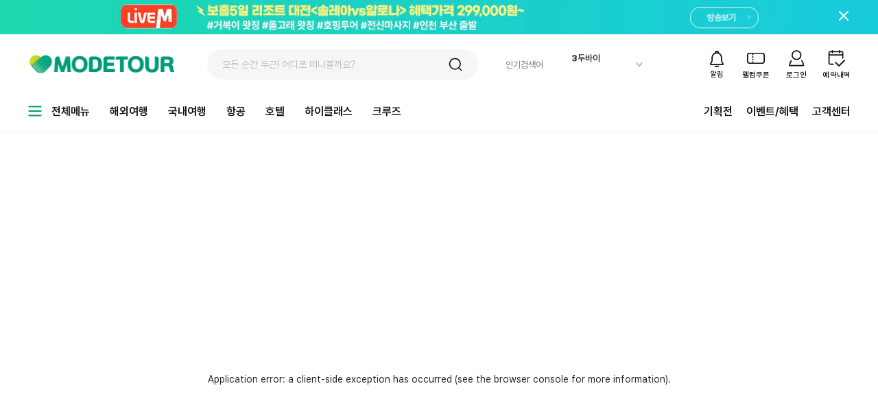

--- FILE ---
content_type: text/html; charset=utf-8
request_url: https://www.modetour.com/package/68413482?MLoc=01
body_size: 55968
content:
<!DOCTYPE html><html lang="ko"><head><meta charSet="utf-8"/><meta content="width=device-width, initial-scale=1, maximum-scale=1" name="viewport"/><meta content="website" property="og:type"/><meta content="https://img.modetour.com/event_14/0528_talk/messenger_img_20240307.jpg" property="og:image"/><meta content="모두투어, 여행사, 해외여행, 해외항공, 동남아여행, 중국여행, 일본여행, 미주여행, 남태평양여행, 유럽여행, 인도여행, 아프리카 여행, 골프여행, 패키지, 에어텔, 허니문, 자유여행, 골프여행, jm프리미엄, 크루즈, 국내여행, 제주여행, 호텔, 숙박, 해외호텔, 국내숙박, 항공권 ,해외항공권 ,국내항공권, 철도 ,패스, 여행정보, 추천여행사, 최저가항공권" name="keywords"/><meta content="여행은 모두투어! 모두투어는 해외여행, 국내여행, 패키지여행, 에어텔, 항공권, 호텔 등 각종 여행정보를 제공하는 국내 최대 여행포탈사이트 입니다." name="description"/><meta content="summary" name="twitter:card"/><meta content="여행은 모두투어" name="twitter:title"/><meta content="여행은 모두투어! 모두투어는 해외여행, 국내여행, 패키지여행, 에어텔, 항공권, 호텔 등 각종 여행정보를 제공하는 국내 최대 여행포탈사이트 입니다." name="twitter:description"/><meta content="[부산출발/크루즈] ★발코니업그레이드★ 싱가포르 페낭 6일 [로얄캐리비안크루즈]" property="og:description"/><meta content="2023-02-26 FABJ197C6" property="og:title"/><link href="/images/modetour_icon1.ico" rel="shortcut icon" sizes="any" type="image/x-icon"/><meta content="1658a92765926988ee5f56efc0743b688289e693" name="naver-site-verification"/><link as="style" href="https://cdnjs.cloudflare.com/ajax/libs/pretendard/1.2.1/static/pretendard.css" rel="stylesheet preload" type="text/css"/><script type="text/javascript">(function(w,d,s,l,i){w[l]=w[l]||[];w[l].push({'gtm.start':
                    new Date().getTime(),event:'gtm.js'});var f=d.getElementsByTagName(s)[0],
                    j=d.createElement(s),dl=l!='dataLayer'?'&l='+l:'';j.async=true;j.src=
                    'https://www.googletagmanager.com/gtm.js?id='+i+dl;f.parentNode.insertBefore(j,f);
                    })(window,document,'script','dataLayer','GTM-KVKQLKCP');</script><script async="" src="https://www.googletagmanager.com/gtag/js?id=G-B96MVRXWWR"></script><script>window.dataLayer = window.dataLayer || []; function gtag(){dataLayer.push(arguments);} gtag('js', new Date()); gtag('config', 'G-B96MVRXWWR');</script><script type="application/ld+json">(function(w,d,s,l,i){w[l]=w[l]||[];w[l].push({'gtm.start':
                    new Date().getTime(),event:'gtm.js'});var f=d.getElementsByTagName(s)[0],
                    j=d.createElement(s),dl=l!='dataLayer'?'&l='+l:'';j.async=true;j.src=
                    'https://www.googletagmanager.com/gtm.js?id='+i+dl;f.parentNode.insertBefore(j,f);
                    })(window,document,'script','dataLayer','GTM-WGQJKVM');</script><script type="application/ld+json">{ "@context": "http://schema.org", "@type": "organization", "name": "modetour", "url": "https://www.modetour.com", "sameAs": ["https://www.youtube.com/@modetourcom", "https://www.instagram.com/modetour_official/", "https://m.post.naver.com/my.nhn?memberNo=522648", "https://blog.naver.com/modetourcom", "https://www.facebook.com/modetournetwork", "https://story.kakao.com/ch/modetour" ]}</script><script>!function(f,b,e,v,n,t,s)
                      {if(f.fbq)return;n=f.fbq=function(){n.callMethod?
                      n.callMethod.apply(n,arguments):n.queue.push(arguments)};
                      if(!f._fbq)f._fbq=n;n.push=n;n.loaded=!0;n.version='2.0';
                      n.queue=[];t=b.createElement(e);t.async=!0;
                      t.src=v;s=b.getElementsByTagName(e)[0];
                      s.parentNode.insertBefore(t,s)}(window, document,'script',
                      'https://connect.facebook.net/en_US/fbevents.js');
                      fbq('init', '251062161146472');
                      fbq('track', 'PageView');
                      </script><noscript><img height="1" width="1" style="display:none" src="https://www.facebook.com/tr?id=251062161146472&ev=PageView&noscript=1"/></noscript><title>패키지&gt;상품상세&gt;undefined&gt;undefined</title><meta name="next-head-count" content="22"/><noscript><iframe src="https://www.googletagmanager.com/ns.html?id=GTM-WGQJKVM" height="0" width="0" style="display:none;visibility:hidden"></iframe></noscript><link rel="preload" href="/_next/static/css/9266705e89540194.css" as="style"/><link rel="stylesheet" href="/_next/static/css/9266705e89540194.css" data-n-g=""/><link rel="preload" href="/_next/static/css/c64459f96702c261.css" as="style"/><link rel="stylesheet" href="/_next/static/css/c64459f96702c261.css" data-n-p=""/><link rel="preload" href="/_next/static/css/934f01488306cbb4.css" as="style"/><link rel="stylesheet" href="/_next/static/css/934f01488306cbb4.css" data-n-p=""/><noscript data-n-css=""></noscript><script defer="" nomodule="" src="/_next/static/chunks/polyfills-c67a75d1b6f99dc8.js"></script><script src="/_next/static/chunks/webpack-dee23cfc2b1b8257.js" defer=""></script><script src="/_next/static/chunks/framework-2b991bcf51a292bd.js" defer=""></script><script src="/_next/static/chunks/main-ac1db0367b51ae8e.js" defer=""></script><script src="/_next/static/chunks/pages/_app-8f7bf2d61616c4ac.js" defer=""></script><script src="/_next/static/chunks/b494c6b7-f683608a25b36c7b.js" defer=""></script><script src="/_next/static/chunks/ba7db96d-45bce0dd033458fb.js" defer=""></script><script src="/_next/static/chunks/7116-e3e0cd2df21ef1f0.js" defer=""></script><script src="/_next/static/chunks/2922-d511169bfcbec298.js" defer=""></script><script src="/_next/static/chunks/4458-4a0c202bf305def8.js" defer=""></script><script src="/_next/static/chunks/5872-37a82c4ac0341124.js" defer=""></script><script src="/_next/static/chunks/4850-0cdd8408deeebdcd.js" defer=""></script><script src="/_next/static/chunks/6365-edc4be0ee86b7b2e.js" defer=""></script><script src="/_next/static/chunks/6738-253da0205a4e471f.js" defer=""></script><script src="/_next/static/chunks/9286-c27cecb4e8f028d9.js" defer=""></script><script src="/_next/static/chunks/9863-af69cfa7b5bb0f8b.js" defer=""></script><script src="/_next/static/chunks/pages/package/%5Bid%5D-a7efce39e0d08343.js" defer=""></script><script src="/_next/static/8emh926ZPOKj8NCvoL8o5/_buildManifest.js" defer=""></script><script src="/_next/static/8emh926ZPOKj8NCvoL8o5/_ssgManifest.js" defer=""></script>
                              <script>!function(e){var n="https://s.go-mpulse.net/boomerang/";if("False"=="True")e.BOOMR_config=e.BOOMR_config||{},e.BOOMR_config.PageParams=e.BOOMR_config.PageParams||{},e.BOOMR_config.PageParams.pci=!0,n="https://s2.go-mpulse.net/boomerang/";if(window.BOOMR_API_key="PYAYM-55BMT-84B39-5PN2K-YFSLF",function(){function e(){if(!o){var e=document.createElement("script");e.id="boomr-scr-as",e.src=window.BOOMR.url,e.async=!0,i.parentNode.appendChild(e),o=!0}}function t(e){o=!0;var n,t,a,r,d=document,O=window;if(window.BOOMR.snippetMethod=e?"if":"i",t=function(e,n){var t=d.createElement("script");t.id=n||"boomr-if-as",t.src=window.BOOMR.url,BOOMR_lstart=(new Date).getTime(),e=e||d.body,e.appendChild(t)},!window.addEventListener&&window.attachEvent&&navigator.userAgent.match(/MSIE [67]\./))return window.BOOMR.snippetMethod="s",void t(i.parentNode,"boomr-async");a=document.createElement("IFRAME"),a.src="about:blank",a.title="",a.role="presentation",a.loading="eager",r=(a.frameElement||a).style,r.width=0,r.height=0,r.border=0,r.display="none",i.parentNode.appendChild(a);try{O=a.contentWindow,d=O.document.open()}catch(_){n=document.domain,a.src="javascript:var d=document.open();d.domain='"+n+"';void(0);",O=a.contentWindow,d=O.document.open()}if(n)d._boomrl=function(){this.domain=n,t()},d.write("<bo"+"dy onload='document._boomrl();'>");else if(O._boomrl=function(){t()},O.addEventListener)O.addEventListener("load",O._boomrl,!1);else if(O.attachEvent)O.attachEvent("onload",O._boomrl);d.close()}function a(e){window.BOOMR_onload=e&&e.timeStamp||(new Date).getTime()}if(!window.BOOMR||!window.BOOMR.version&&!window.BOOMR.snippetExecuted){window.BOOMR=window.BOOMR||{},window.BOOMR.snippetStart=(new Date).getTime(),window.BOOMR.snippetExecuted=!0,window.BOOMR.snippetVersion=12,window.BOOMR.url=n+"PYAYM-55BMT-84B39-5PN2K-YFSLF";var i=document.currentScript||document.getElementsByTagName("script")[0],o=!1,r=document.createElement("link");if(r.relList&&"function"==typeof r.relList.supports&&r.relList.supports("preload")&&"as"in r)window.BOOMR.snippetMethod="p",r.href=window.BOOMR.url,r.rel="preload",r.as="script",r.addEventListener("load",e),r.addEventListener("error",function(){t(!0)}),setTimeout(function(){if(!o)t(!0)},3e3),BOOMR_lstart=(new Date).getTime(),i.parentNode.appendChild(r);else t(!1);if(window.addEventListener)window.addEventListener("load",a,!1);else if(window.attachEvent)window.attachEvent("onload",a)}}(),"".length>0)if(e&&"performance"in e&&e.performance&&"function"==typeof e.performance.setResourceTimingBufferSize)e.performance.setResourceTimingBufferSize();!function(){if(BOOMR=e.BOOMR||{},BOOMR.plugins=BOOMR.plugins||{},!BOOMR.plugins.AK){var n=""=="true"?1:0,t="",a="amlpc4axgbrra2k4cila-f-4b43bad4f-clientnsv4-s.akamaihd.net",i="false"=="true"?2:1,o={"ak.v":"39","ak.cp":"1516393","ak.ai":parseInt("963482",10),"ak.ol":"0","ak.cr":10,"ak.ipv":4,"ak.proto":"h2","ak.rid":"794d4727","ak.r":44081,"ak.a2":n,"ak.m":"b","ak.n":"ff","ak.bpcip":"3.22.241.0","ak.cport":51038,"ak.gh":"23.33.30.16","ak.quicv":"","ak.tlsv":"tls1.3","ak.0rtt":"","ak.0rtt.ed":"","ak.csrc":"-","ak.acc":"","ak.t":"1767641622","ak.ak":"hOBiQwZUYzCg5VSAfCLimQ==jTsLrK1u7aXsEZNm2ZRbN+Y/GIcPOPkIgHfdLzGEbv+WXiigcdy53hc4SE2InZ4MXizvK2BYpSaODrGf4KH51LuuO5vykh2NEUhZC2VLmMvPgOXojOK/6vsQZYUA4B+pShm95JWNPndeBFqypuiae/PvffIaAWCanFIWZAJEplw9TLlSDkXtGwJpJsb+/1TP5RbAnPKcP3MdA9deOphr/RkMBeFmzRQDc9cCvG7d9iddoQuS8Fp/XOhcDmnbh3G7tHibGsN6uRCHjAdUDVlxCOnBG9jYAsIhv7S0qj9F7oLRN8rYyXa8FkI3R/ViRYwv1n5RDMUxpCBiy9DhKymQgN3IvzUc/iMI+N4UTnvMSiEPEqLNO1Zge27sv0wblZ+4BCtgHwTVfVSR+1mAFmR6DDSNmfrMxgsDItJjJTZFSRM=","ak.pv":"22","ak.dpoabenc":"","ak.tf":i};if(""!==t)o["ak.ruds"]=t;var r={i:!1,av:function(n){var t="http.initiator";if(n&&(!n[t]||"spa_hard"===n[t]))o["ak.feo"]=void 0!==e.aFeoApplied?1:0,BOOMR.addVar(o)},rv:function(){var e=["ak.bpcip","ak.cport","ak.cr","ak.csrc","ak.gh","ak.ipv","ak.m","ak.n","ak.ol","ak.proto","ak.quicv","ak.tlsv","ak.0rtt","ak.0rtt.ed","ak.r","ak.acc","ak.t","ak.tf"];BOOMR.removeVar(e)}};BOOMR.plugins.AK={akVars:o,akDNSPreFetchDomain:a,init:function(){if(!r.i){var e=BOOMR.subscribe;e("before_beacon",r.av,null,null),e("onbeacon",r.rv,null,null),r.i=!0}return this},is_complete:function(){return!0}}}}()}(window);</script></head><body><div id="__next"><div></div><div><div></div></div><div></div><div><div></div><div class="MainLayout_mainLayout__jcxxn" id="main-layout-pc"><div class="relative w-full h-auto border-b " id="top-header"><div class="relative pt-[22px] "><div class="false"></div><div class="max-w-[1200px] mx-auto "><div class="flex justify-between"><div class=" items-center h-[44px] flex relative"><div class="w-[220px]"><div id="commonLogo" class="ant-image" style="width:218px;height:80px"><img alt="" class="ant-image-img cursor-pointer object-contain animationFadeRight" style="height:80px;display:block" src="/images/defaultLogo.png" width="218px" height="80px"/></div></div><div class="Header_inputSearch___CtUE z-[90] w-[395px]"><span class="ant-input-affix-wrapper"><input placeholder="모든 순간 두근! 어디로 떠나볼까요?" class="ant-input" type="text" value=""/><span class="ant-input-suffix"><div class="ant-image"><img alt="" class="ant-image-img" src="/icons/icon_search_22.svg"/></div></span></span></div></div><div class="flex items-center space-x-[24px] h-[44px]"><div class="relative duration-200"><div class="flex flex-col items-center cursor-pointer" role="button" tabindex="0"><div style="width:26;height:26"><svg height="26" id="icon_alarm_26" viewBox="0 0 26 26" width="26" xmlns="http://www.w3.org/2000/svg"><rect data-name="사각형 826" fill="none" height="26" id="사각형_826" width="26"></rect><g data-name="그룹 635" id="그룹_635" transform="translate(3.15 1.27)"><path d="M3759.387-9856.361a1.53,1.53,0,0,1-1.371-.846,1.53,1.53,0,0,1,.136-1.606l.865-1.17a6.035,6.035,0,0,0,1.173-3.562v-3.619a7.705,7.705,0,0,1,1.349-4.367,7.785,7.785,0,0,1,3.309-2.744,3.106,3.106,0,0,1,3.1-2.994,3.107,3.107,0,0,1,3.1,2.994,7.785,7.785,0,0,1,3.309,2.744,7.722,7.722,0,0,1,1.346,4.367v3.619a6.037,6.037,0,0,0,1.175,3.563l.865,1.17a1.531,1.531,0,0,1,.136,1.606,1.53,1.53,0,0,1-1.371.846Zm2.538-10.8v3.619a7.774,7.774,0,0,1-1.514,4.594l-.632.855h16.338l-.63-.855a7.77,7.77,0,0,1-1.515-4.594v-3.619a6.03,6.03,0,0,0-6.024-6.023A6.03,6.03,0,0,0,3761.925-9867.165Zm4.829-7.664a7.749,7.749,0,0,1,2.209-.027l-.369-.5-.677-.179A1.374,1.374,0,0,0,3766.754-9874.829Z" data-name="패스 40352" fill="#111" id="패스_40352" transform="translate(-3758.1 9877.02)"></path><path d="M3758.279-9875.654a.869.869,0,0,1-.4-.531.867.867,0,0,1,.092-.656.866.866,0,0,1,.749-.429.868.868,0,0,1,.436.116,4.38,4.38,0,0,0,1.257.432,4.328,4.328,0,0,0,.781.074,3.607,3.607,0,0,0,1.852-.5.889.889,0,0,1,.439-.118.872.872,0,0,1,.749.429.857.857,0,0,1,.089.656.866.866,0,0,1-.4.531,5.33,5.33,0,0,1-2.732.743A6.153,6.153,0,0,1,3758.279-9875.654Z" data-name="패스 40351" fill="#111" id="패스_40351" transform="translate(-3751.25 9898.62)"></path></g></svg></div><span class="mt-[3px] leading-[13px] text-[#000]  text-[11px] font-medium">알림</span></div></div><div class="relative duration-200"><div class="flex flex-col items-center cursor-pointer" role="button" tabindex="0"><div class="ant-image" style="width:26px;height:26px"><img alt="icon reservation_26" class="ant-image-img" style="height:26px" src="/icons/header/icon_coupon_26.svg" width="26px" height="26px"/></div><span class="mt-[5px] leading-[13px] text-[#000] text-[11px] whitespace-nowrap font-medium">웰컴쿠폰</span></div></div><div class="flex flex-col items-center" role="button" tabindex="0"><div class="ant-image" style="width:26px;height:26px"><img alt="icon mypage" class="ant-image-img" style="height:26px" src="/icons/header/icon_mypage_26.svg" width="26px" height="26px"/></div><span class="leading-[13px] text-[#000000] text-[11px] font-medium whitespace-nowrap mt-[5px]">로그인</span></div><div class="relative duration-200"><div class="flex flex-col items-center cursor-pointer" role="button" tabindex="0"><div class="ant-image" style="width:26px;height:26px"><img alt="icon reservation_26" class="ant-image-img" style="height:26px" src="/icons/header/icon_reservation_26.svg" width="26px" height="26px"/></div><span class="mt-[5px] whitespace-nowrap leading-[13px] text-[#000]  text-[11px] font-medium">예약내역</span></div></div></div></div><div class="flex-1 h-[60px] mt-[16px] text-[#111111] font-semibold text-[16px] flex items-center justify-between"><div class="flex items-center justify-between"></div><div class="flex items-center"><ul class="flex items-center m-0 cursor-pointer"><div><div class="pl-[20px]"><a class="!text-[#111111]" href="/special-exhibition"><li class="text-[#111111] h-[19px] leading-[19px] text-[16px] font-semibold">기획전</li></a></div></div><div><div class="pl-[20px]"><a class="!text-[#111111]" href="/event"><li class="text-[#111111] h-[19px] leading-[19px] text-[16px] font-semibold">이벤트/혜택</li></a></div></div><div><div class="pl-[20px]"><a class="!text-[#111111]" href="/customer-center"><li class="text-[#111111] h-[19px] leading-[19px] text-[16px] font-semibold">고객센터</li></a></div></div></ul></div></div></div></div></div><main class="w-full  h-full flex-1"><div class="false"></div><div><div class="ant-spin-nested-loading"><div><div class="ant-spin ant-spin-spinning" aria-live="polite" aria-busy="true"><span class="ant-spin-dot ant-spin-dot-spin"><i class="ant-spin-dot-item"></i><i class="ant-spin-dot-item"></i><i class="ant-spin-dot-item"></i><i class="ant-spin-dot-item"></i></span></div></div><div class="ant-spin-container ant-spin-blur"></div></div></div></main><div class="Footer_footer__ekxkx" id="footer"><div class="flex flex-col"><div class="Footer_footerTop__6da25"><div class="Footer_footerTopContent___dcq_"><ul><li><a rel="noopener" target="_blank" href="http://www.modetournetwork.com/">회사소개</a></li><li aria-hidden="true" class="cursor-pointer hover:underline font-bold"><a href="/info/privacy-policy">개인정보처리방침</a></li><li aria-hidden="true" class="cursor-pointer hover:underline">여행약관</li><li aria-hidden="true" class="cursor-pointer hover:underline"><a href="/info/term-of-use">이용약관</a></li><li aria-hidden="true" class="cursor-pointer hover:underline"><a href="/promotion/35">여행보험</a></li><li><a href="/info/marketingAlliance">마케팅제휴문의</a></li><li><a href="/info/onlinealliance">온라인제휴안내</a></li><li><a rel="noopener" target="_blank" href="https://tourplanner.modetour.com/">여행플래너</a></li><li><div aria-hidden="true" class="cursor-pointer hover:underline">대리점개설문의</div></li></ul><div class="ant-dropdown-trigger Footer_footerFamilySite__DlvHx">패밀리사이트<div class="ant-image" style="width:20px;height:20px"><img alt="" class="ant-image-img" style="height:20px" src="/icons/footer/icon_down__20_bk.svg" width="20px" height="20px"/></div></div></div></div><div class="Footer_footerMain__xZhEG"><div class="flex h-full w-[1200px] "><div class="flex flex-col h-full justify-between"><div class="w-[982px] flex-1 flex justify-between items-start "><div class="text-[#AAAAAA] max-h-[61px]  text-[13px] font-semibold [&amp;_*]:leading-[23px]">(주)모두투어네트워크 | 대표이사<span class="font-normal"> 우종웅 | </span>사업자등록번호 <span class="font-normal">202-81-45295 | </span>통신판매업신고번호 <span class="font-normal">중구 제03500호 | </span>호스팅 업체 <span class="font-normal">(주)모두투어네트워크 <br/></span>관광사업자 등록번호 <span class="font-normal">1989-04(서울특별시 중구) | </span>영업여행업보증<span class="font-normal"> 15억 1천만원 | </span>기획여행영업보증 <span class="font-normal">7억원 <br/></span>상담문의 <span class="font-normal">1544-5252 | </span>팩스 <span class="font-normal">02-2021-7800 | </span>주소<span class="font-normal"> 서울특별시 중구 을지로 16 백남빌딩 5층 </span></div><div class="text-[#AAAAAA] max-h-[61px]  text-[13px] font-semibold [&amp;_*]:leading-[23px]"><a class="!text-[#888888] font-medium text-[13px] underline" rel="noopener" target="_blank" href="http://www.ftc.go.kr/bizCommPop.do?wrkr_no=2028145295">사업자정보확인</a></div></div><ul class="text-[12px] mb-0 mt-[20px] [&amp;_*]:leading-[21px] "><li>※ 부득이한 사정에 의해 확정된 여행일정이 변경되는 경우 여행자의 사전 동의를 받습니다.</li><li>※ (주)모두투어는 항공사가 제공하는 개별 항공권 및 여행사가 제공하는 일부 여행상품에 대하여 통신판매중개자의 지위를 가지며, 해당 상품, 상품정보, 거래에 관한 의무와 책임은 판매자에게 있습니다.</li><li class="font-bold">※ 모두투어의 법인계좌 또는 가상계좌가 아닌 다른 계좌로 입금하신 경우 발생하는 피해에 관하여, 당사는 책임지지 않습니다. 타 계좌의 입금을 유도하는 행위가 발생하는 경우 반드시 모두투어 고객센터로 문의하거나 신고 하여 주시기 바랍니다.</li><li class="font-medium">COPYRIGHT MODETOUR. ALL RIGHTS RESERVED.</li></ul></div><div class=" flex flex-col items-end justify-between h-full space-y-[18px] "><a href="http://tourinfo.or.kr/v2" rel="noreferrer noopener" target="_blank"><div class="ant-image" style="width:69px;height:61px"><img alt="" class="ant-image-img cursor-pointer" style="height:61px" src="/icons/footer-image.png" width="69" height="61"/></div></a><div class="Footer_footerSnsLink__UplXy w-[178px] max-h-[64px]"><a href="https://pf.kakao.com/_RCxjwu" rel="noreferrer noopener" target="_blank"><div class="ant-image" style="width:26px;height:26px"><img alt="" class="ant-image-img" style="height:26px" src="/icons/footer/SNS_kakaotalk.svg" width="26" height="26"/></div></a><a href="https://instagram.com/modetour_official/" rel="noreferrer noopener" target="_blank"><div class="ant-image" style="width:26px;height:26px"><img alt="" class="ant-image-img" style="height:26px" src="/icons/footer/SNS_insta.svg" width="26" height="26"/></div></a><a href="https://www.facebook.com/modetournetwork" rel="noreferrer noopener" target="_blank"><div class="ant-image" style="width:26px;height:26px"><img alt="" class="ant-image-img" style="height:26px" src="/icons/footer/SNS_facebook.svg" width="26" height="26"/></div></a><a href="https://naver.me/F1JoETyi" rel="noreferrer noopener" target="_blank"><div class="ant-image" style="width:26px;height:26px"><img alt="" class="ant-image-img" style="height:26px" src="/icons/footer/SNS_naverpost.svg" width="26" height="26"/></div></a><a href="https://blog.naver.com/modetourcom" rel="noreferrer noopener" target="_blank"><div class="ant-image" style="width:26px;height:26px"><img alt="" class="ant-image-img" style="height:26px" src="/icons/footer/SNS_naverblog.svg" width="26" height="26"/></div></a><a href="https://story.kakao.com/ch/modetour" rel="noreferrer noopener" target="_blank"><div class="ant-image" style="width:26px;height:26px"><img alt="" class="ant-image-img" style="height:26px" src="/icons/footer/SNS_kakaostory.svg" width="26" height="26"/></div></a><a href="https://www.youtube.com/@modetourcom" rel="noreferrer noopener" target="_blank"><div class="ant-image" style="width:26px;height:26px"><img alt="" class="ant-image-img" style="height:26px" src="/icons/footer/SNS_youtube.svg" width="26" height="26"/></div></a></div></div></div><div class="Footer_footerAwardList__ZXOHd"><div class="pt-[24px] flex justify-between w-full"><a href="//www.modetournetwork.com/Info/?in=2&amp;tb=2" rel="noreferrer noopener" target="_blank"><div class="ant-image"><img alt="" class="ant-image-img h-[34px] object-contain" src="/icons/footer-1.png"/></div></a><a href="//www.modetournetwork.com/Info/?in=2&amp;tb=2" rel="noreferrer noopener" target="_blank"><div class="ant-image"><img alt="" class="ant-image-img h-[34px] object-contain" src="/icons/footer-2.png"/></div></a><a href="//www.modetournetwork.com/Info/?in=2&amp;tb=2" rel="noreferrer noopener" target="_blank"><div class="ant-image"><img alt="" class="ant-image-img h-[34px] object-contain" src="/icons/footer-3.png"/></div></a><a href="//www.modetournetwork.com/Info/?in=2&amp;tb=2" rel="noreferrer noopener" target="_blank"><div class="ant-image"><img alt="" class="ant-image-img h-[34px] object-contain" src="/icons/footer-4.png"/></div></a><a href="//www.modetournetwork.com/Info/?in=2&amp;tb=2" rel="noreferrer noopener" target="_blank"><div class="ant-image"><img alt="" class="ant-image-img h-[34px] object-contain" src="/icons/footer-5.png"/></div></a><a href="//www.modetournetwork.com/Info/?in=2&amp;tb=2" rel="noreferrer noopener" target="_blank"><div class="ant-image"><img alt="" class="ant-image-img h-[34px] object-contain" src="/icons/footer-6.png"/></div></a><a href="//www.modetournetwork.com/Info/?in=2&amp;tb=2" rel="noreferrer noopener" target="_blank"><div class="ant-image"><img alt="" class="ant-image-img h-[34px] object-contain" src="/icons/footer-7.png"/></div></a></div></div></div></div></div><div class="fixed bottom-[40px] right-[40px] cursor-pointer z-[9999]"><div class="hidden  w-full flex items-center justify-end h-10 z-[888]"><div class="mr-2"><span style="box-sizing:border-box;display:inline-block;overflow:hidden;width:initial;height:initial;background:none;opacity:1;border:0;margin:0;padding:0;position:relative;max-width:100%"><span style="box-sizing:border-box;display:block;width:initial;height:initial;background:none;opacity:1;border:0;margin:0;padding:0;max-width:100%"><img style="display:block;max-width:100%;width:initial;height:initial;background:none;opacity:1;border:0;margin:0;padding:0" alt="" aria-hidden="true" src="data:image/svg+xml,%3csvg%20xmlns=%27http://www.w3.org/2000/svg%27%20version=%271.1%27%20width=%2765%27%20height=%2765%27/%3e"/></span><img alt="" src="[data-uri]" decoding="async" data-nimg="intrinsic" style="position:absolute;top:0;left:0;bottom:0;right:0;box-sizing:border-box;padding:0;border:none;margin:auto;display:block;width:0;height:0;min-width:100%;max-width:100%;min-height:100%;max-height:100%"/><noscript><img alt="" src="/icons/radialMenu/qbt_top.svg" decoding="async" data-nimg="intrinsic" style="position:absolute;top:0;left:0;bottom:0;right:0;box-sizing:border-box;padding:0;border:none;margin:auto;display:block;width:0;height:0;min-width:100%;max-width:100%;min-height:100%;max-height:100%" loading="lazy"/></noscript></span></div></div></div></div></div><div class="my-alert" role="presentation"></div><div class="fixed left-[20px] right-[20px] bottom-[40px] z-[100001] space-y-[15px]"></div></div><script id="__NEXT_DATA__" type="application/json">{"props":{"pageProps":{"departureDate":"2023-02-26","productCode2":"FABJ197C6","productName":"[부산출발/크루즈] ★발코니업그레이드★ 싱가포르 페낭 6일 [로얄캐리비안크루즈]","isHideMainLayout":false,"initialState":{"auth":{},"test":{"testValue":1},"flight":{"typeTrip":"roundTrip","selectedRegionType":"overseas"},"uiState":{"isSrcolling":false,"scrollPercentage":0,"stopScroll":false,"time":"2026-01-02T07:19:11.066Z","hidden":true,"transparent":true,"backgroundColor":0,"positionLogo":"all","tabMainSearchPC":1,"tabMainSearchMO":"해외여행","fixed":false,"isHeartIcon":true,"resetSearchPackage":false,"changeWeekCalendar":false,"app":{"version":"v.1.02.7"}},"myPage":{"nickName":"홍길동","avatar":null,"old":14,"temporaryMembered":true,"snsMembered":true,"passWordCheck":false,"travelAgent":false,"email":null,"id":null,"totalNewNotifications":0,"paymentSuccess":false},"searchHistory":{"searchHistoryData":[{"type":"commonSearch","json":[]},{"type":"overseaTravelSearch","json":[]},{"type":"domesticTravelSearch","json":[]},{"type":"flightSearch","json":[]},{"type":"hotelSearch","json":[]},{"type":"localTourSearch","json":[]},{"type":"discountFlightSearch","json":[]}]},"searchHotel":{"listRecentSearch":[],"dataOverseasRegion":{"nameParent":"일본","valueParent":"1","areaKeyWordId":"","data":{"name":"일본","value":"JP","children":{"name":"오사카","value":"4EE3F602-7C8A-4E81-B6AD-039B03B377DE"},"endLocation":"오사카"}},"typeSearchHotel":"domestic","dataSearchHotel":{"cityCode":"","cityNameEng":"","countryCode":"","cityStay":"","dateStay":{"startDate":"2026-01-17","endDate":"2026-01-18"},"peopleAndRoom":[{"id":1,"room":1,"adult":2,"child":0,"ageChilds":[null,null]}]},"sort":{"label":"추천순","value":"RecommendOrder"},"onMap":false,"filtered":[],"pageCurrent":0,"countItemFilter":{},"hotelLocationFilter":[],"filterSearch":{},"priceFeeRangeFilter":{"minimum":0,"maximum":199999}},"commentPopUp":{"open":false,"type":"REVIEW_COMMENT"},"filteredResultSrarchMain":{"filtered":[]},"ProductDetail":{"type":""},"wishedProductPc":{"comparisonOptions":[],"ListProductToCompare":[]},"specialExhibition":{"filtered":[]},"customerCenter":{"optionsTravelHistory":[]},"myTravelReview":{"listTravelReviews":[],"totalReviews":0},"allWin":{},"event":{"urlIframe":"https://nguyenthanhhoai-se.github.io/events_exhibition/events-desktop/main/main.html","contentHeight":40},"dateFuture":{"dateFuture":"2026-01-01T07:19:11.067Z"},"tokenNotLogin":{"tokenNotLogin":"Web2055246689093:9325eba7"},"tourPasVehicle":{"idTourPass":"","dataCurrentTourPass":{}},"tourPassVehicleFilter":{"regionPopularSelected":[],"categorySelected":[],"keywordSelected":"","regionIndex":1,"isReadyToUseSelected":[]},"hotel":{"dataCurrentHotel":{}},"package":{"totalPrincipalPrice":0},"tourMileage":{"familyMileages":[],"isLoading":false},"timeDeal":{"productMasterCode":"","timeDealDetailResult":{},"isLoading":false},"api":{"queries":{"getPackageGetProductAllInfoById({\"productId\":68413482})":{"status":"fulfilled","endpointName":"getPackageGetProductAllInfoById","requestId":"4BLc23Cfx8Ly-TYUHLfPp","originalArgs":{"productId":68413482},"startedTimeStamp":1767641622974,"data":{"messageCode":200,"message":"Success","content":{"isDomestic":false,"transportationMethodEngName":null,"flightCode":"7C6","flightCodeLogoImage":null,"reserveStatus":"Close","reserveStatusKorean":"마감","reserveStatusColor":"gray","meetSrc":"http://img.modetour.co.kr/mode2010/modetour/product/img_meetingmap.gif","leaderStatus":"인솔자는 동반하지 않습니다.","badgeImages":null,"badges":{"grade":null,"prefix":null,"discount":null},"productClassName":"","productGroups":null,"productState":{"state":"마감","color":"gray"},"countryUnique":"SG","visitCities":["싱가포르","페낭","크루즈"],"listAreaImages":[{"type":"MO","image":"http://img.modetour.com/eagle/photoimg/1373/bfile/635985764196339652.png"},{"type":"MO","image":"http://img.modetour.com/eagle/photoimg/1373/bfile/635985764201059922.jpg"},{"type":"PC","image":"http://img.modetour.com/promotion20/etc/live_banner_221125.jpg"},{"type":"PC","image":"http://img.modetour.com/promotion20/etc/live_banner_221125.jpg"}],"listSafetyInfoEachCountry":[{"countryName":"말레이시아","blue":"여행유의(일부)","blueContents":"적색경보 지정 지역을 제외한 전지역","yellow":"","yellowContents":"","red":"철수권고(일부)","redContents":"사바 주 동부 도서, 동부 해안 지역","emergencyContact":"\r\n대사관 연락처\r\nㅇ 주소 : No. 9 \u0026amp; 11, Jalan Nipah, Off Jalan Ampang, 55000 Kuala Lumpur, Malaysia\r\nㅇ 이메일 : korem-my@mofa.go.kr\r\nㅇ 대표번호(근무시간 중) : (60) 3-4251-2336\r\nㅇ 긴급연락처(사건사고 등 긴급상황 발생 시, 24시간) : (60) 17-623-8343\r\n\r\n주재국 신고\r\nㅇ 경찰/화재/구급 : 999\r\n\r\n[KL 관광경찰]\r\nㅇ 본부: (60) 03-2149-6590\r\nㅇ 신고: (60) 03-2163-4422\r\n\r\n의료기관 연락처\r\n□ 의료기관(응급)\r\nㅇ 우리나라 개업의 형태의 Clinic이 있고, 정부에서 운영하는 Kuala Lumpurl Hospital과 사설 종합병원이 있습니다. 대부분의 병원에서 영어 소통이 어느 정도 가능합니다.\r\n- Kuala Lumpur Hospital: (60) 03-2615-6705\r\n- UM Hospital: (60) 03-7949-2151\r\n- Gleneagles: (60) 3-4141-3000\r\n- Ampang Puteri:(60) 3-4270-7060\r\n- Putrajaya: (60) 03-8312-4261\r\nㅇ 정부에서 운영하는 Kuala Lumpur Hospital의 경우 비교적 비용이 저렴하나, 사설 종합병원의 경우에는 의료 서비스가 정부 운영 병원에 비행 양호한 반면 비용이 훨씬 비싼 편입니다. 우리나라와 마찬가지로 전문의약품의 경우 의사의 처방전이 필요합니다.\r\n- 999로 신고하여 구급차 이용 시 국공립병원으로만 후송 가능하므로 응급상황에서 사설 병원 이용 희망 시 해당 의료기관에 전화하여 구급차를 요청해야 하므로 생활근거지 인근에 있는 대형병원의 연락처를 사전에 파악해 둘 필요가 있습니다.","accident":"\u003cdiv\u003e\r\n\u003ch3 class=“tit“\u003e사건ㆍ사고의 유형\u003c/h3\u003e\r\n[유형 1 : 오토바이 날치기]\u003cbr\u003e\r\nㅇ 대로를 지나는 여성을 상대로 어깨에 메고 있는 핸드백을 채 달아나는 오토바이 날치기 사건이 자주 발생하고 있습니다. 이 오토바이 날치기범들은 작게는 2인조에서 많게는 20명씩 떼를 이루어 범행을 자행하고 있으며, 특히 대항 능력이 부족한 여성들을 주요 대상으로 하고 있습니다.\u003cbr\u003e\r\nㅇ 일몰 후 시내 중심가나 한적한 곳에서 홀로 산책하거나 이동하는 것을 삼가시기 바랍니다. 특히 Jalan Sultan Ismail과 Bukit Bintang, 차이나타운 인근 지역에서 피해사례가 매우 높습니다.\u003cbr\u003e\r\nㅇ 대로를 보행할 때에는 도로의 반대쪽, 즉 인도의 안쪽으로 통행하시고, 핸드백을 휴대하실 때에는 도로 반대쪽에 핸드백이 오도록 하는 것이 좋습니다.\u003cbr\u003e\r\nㅇ 피해를 당하는 순간 핸드백을 놓치지 않게 저항하거나 갑작스럽게 가방끈이 당겨짐으로 인해 넘어져 상해를 입거나 넘어진 후 뒤따라오던 통행차량에 의해 사고를 입는 경우도 있으므로 주의가 필요합니다.\u003cbr\u003e\u003cbr\u003e\r\n\r\n[유형 2 : 소매치기/절도]\u003cbr\u003e\r\nㅇ 쇼핑몰, 백화점 등의 푸드코트와 같이 개방되어 있는 장소에서 핸드백, 가방, 지갑, 노트북 등을 절도당하는 사례가 매우 많습니다. 이러한 장소에서 식사를 하거나 차를 마실 때 같은 테이블의 옆자리 의자 위에 소지품을 놓아두고 동행인과 이야기하는 틈을 타 순식간에 가방을 들고 도주하는 것입니다.\u003cbr\u003e\r\nㅇ 쇼핑객 등 통행인이 많고 출입구가 없는 개방된 장소에서는 핸드백 등을 옆자리에 두지 마시고 무릎 위에 두거나 여권, 지갑 등의 귀중품은 벨트 가방에 보관하시는 것이 좋습니다.\u003cbr\u003e\r\nㅇ 여권 복사본과 사진은 여권과는 별도로 휴대하는 것이 좋으며, 신용카드 번호와 여행자수표 일련번호를 기재해 두고 분실할 경우를 대비하여 긴급 연락처를 적어둡니다.\u003cbr\u003e\u003cbr\u003e\r\n\r\n[유형 3 : 사기도박]\u003cbr\u003e\r\nㅇ 혼자 여행하는 여행객에게 한국을 아주 잘 아는 체하거나 한국에 대해 관심이 많다면서 접근하여 본인 또는 가족이 곧 한국에 갈 예정이라면서 한국에 대해 이것저것 묻다가 자기 집에 가서 차나 식사를 대접한다고 유인한 후 데리고 간 집에서 사기도박에 빠지게 하여 소지하고 있던 현금은 물론 추가로 현금서비스를 받은 현지화까지 모두 잃게 하는 경우가 자주 발생하고 있습니다.\u003cbr\u003e\r\nㅇ 낯선 자가 접근하여 한국에 대해 관심을 보이면서 이유 없이 친절을 베푸는 경우에는 매우 주의를 기울여 처신해야 하며, 이러한 경우 응대할 필요 없이 무시하면서 상황을 벗어나도록 하는 것이 좋습니다. 특히 KL 국제공항에서 출발한 기차가 도착하는 KL 센트럴역과 관광명소 중 하나인 KLCC(쌍둥이 빌딩) 인근 등 관광객이 많이 통행하는 곳에서 이러한 유인행위가 자주 보고되고 있으니 주의하시기 바랍니다. 또한 말레이시아에서의 도박행위는 법령에 의해 개설된 도박장을 제외하고는 내ㆍ외국인을 막론하고 불법이므로 어떠한 이유로도 가담하지 않아야 합니다.\u003cbr\u003e\u003cbr\u003e\r\n\r\n[유형 4 : 무역 송금 사기]\u003cbr\u003e\r\nㅇ Alibaba.com 등과 같은 온라인 오픈마켓을 통해 알게 된 무역상과 수출입거래 계약을 맺고 대금을 송금했으나 물품은 한국으로 송부되지 않고 현지 무역상(가명, 허위 여권번호, 허위 주소, 허위 사업자등록번호)은 전화 연락은 되나 끝내 찾을 수도, 변제받을 수도 없는 사례가 매우 흔합니다.\u003cbr\u003e\r\nㅇ 온라인 오픈마켓 가입자가 비록 높은 등급을 갖고 있더라도 신용도를 등급 그대로 보장하는 것은 아니므로 주의가 요구되고, 국제 무역거래에 있어 일반적으로 확보되어 있는 거래 안전 제도를 적극 활용하는 것이 필요합니다.\u003cbr\u003e\r\nㅇ Western Union을 통해 대금 송금할 것을 요구할 경우는 특히 사기의 가능성이 높으므로 주의하시고, 송금 사기의 경우 일반 은행으로 송금하더라도 위조 신분증으로 개설한 계좌이거나 타인의 계좌를 차용하는 경우가 대부분이므로 범인을 찾아내기는 거의 불가능하다고 현지 경찰은 밝히고 있습니다.\u003cbr\u003e\u003cbr\u003e\r\n\r\n[유형 5 : 국제 송금 사기(로맨스 사기)]\u003cbr\u003e\r\nㅇ 온라인 사교 사이트를 통해 알게 된 외국인 남성(주로 영국인)이 교제가 어느 정도 진행되고 나면 한국에 있는 여성에게 선물을 보냈다며 알려옵니다. 그러고 난후 난데없이 말레이시아 세관이라며 이메일 또는 전화가 여성에게 와서는 수화인이 당신으로 되어 있는 소포 안에 다액의 현금이 들어있다며, 말레이시아 정부는 이것이 국제 자금 세탁 또는 범죄와 관련된 현찰이 아닌가 의심된다는 내용을 전합니다. 그러면서 이를 원만하게 처리하기 위해서는 US $2,500을 말레이시아 세관으로 송금할 것을 요청하거나 또 다른 에이전트라며 연락이 와서는 자기가 이를 처리해 주겠다며 수수료와 에이전트 fee를 송금할 것을 요구해 옵니다.\u003cbr\u003e\r\nㅇ이 때 송금은 주로 Western Union을 통해 이루어지는 경우가 많습니다. Western Union은 자사 홈페이지의 첫 화면에서도 알리는 바와 같이 모르는 사람에게 자사의 시스템을 통해 절대 송금을 하지 말 것을 고객들에게 요청하고 있습니다. 이는 송금할 때 생성되는 10자리의 MTCN 번호와 수취인 성명이 일치하면 대부분 송금된 돈을 청구인에게 지급하기 때문입니다. 일반은행으로 송금되었더라도 모르는 제삼자의 계좌를 차용하거나 위조 신분증으로 개설한 계좌를 사용하므로 추적이 곤란하다는 것이 현지 경찰의 설명입니다.\u003cbr\u003e\r\nㅇ 세관 수수료 등을 일단 송금하고 나면 그 후에도 각종 명목으로 지속적으로 송금을 요구해 옵니다.\u003cbr\u003e\r\nㅇ 범인과 계속 연락은 되나 이는 대부분 선불제 휴대전화로서 사용자 파악이 곤란할 뿐만 아니라 말레이시아는 아직 휴대전화 위치 추적 기술이 없어 소재 파악이 불가능하며, 범인이 알려준 자신의 신상은 모두 허위로서 신분확인 또한 불가능합니다. 범인이 인터넷을 접속한 IP는 커피점이나 레스토랑과 같이 wi fi를 제공하는 공공장소로 밝혀지고 있어 IP 추적을 통해 범인을 검거한 사례도 없다고 합니다. 이러한 이유들로 인해 말레이시아 경찰과 검찰은 이와 같은 범죄유형에 대해 수사 단서와 증거 부족으로 인해 처벌 사례가 거의 전무한 것으로 확인되고 있습니다.\u003cbr\u003e\r\nㅇ 결론적으로, 영국에서 발송한 소포가 한국으로 배송되면서 말레이시아 세관을 통과할 이유가 전혀 없고, 세관 또는 수화물 처리 대행업체의 계좌를 Western Union으로 사용할 리가 전혀 없으므로 이러한 사기행각에 휘말리지 않도록 주의하시기 바랍니다.\u003cbr\u003e\u003cbr\u003e\r\n\r\n[유형 6 : 택시 강도]\u003cbr\u003e\r\nㅇ 택시를 타자 목적지와 다른 방향으로 주행하다가 인적이 드문 곳에서 흉기로 위협하면서 금품 강탈\u003cbr\u003e\r\nㅇ 택시를 타자 주유소에 들러야 한다며 목적지와 다른 방향으로 가다가 범인 일행을 동승시킨 후 피해자를 흉기로 제압하여 금품 강탈\u003cbr\u003e\r\nㅇ 택시강도에 의해 납치되었다가 풀려나는 경우도 발생\u003cbr\u003e\r\nㅇ 이를 예방하기 위해서는,\u003cbr\u003e\r\n\u003cp style=“margin-left: 15px; margin-right: 15px;“\u003e- 가급적 콜택시 또는 그랩택시를 이용합니다.\u003cbr\u003e\r\n- 정차해 있는 택시나 서행하면서 따라오는 택시 이용은 삼갑니다.\u003cbr\u003e\r\n- 유리창이 짙게 썬팅되어 있는 택시는 절대 타지 않습니다.\u003cbr\u003e\r\n- 은행 앞에서의 택시 탑승은 특히 더 위험할 수 있습니다.\u003cbr\u003e\r\n- 기사가 친절을 베풀면서 음료를 제공할 경우 절대 마시지 않고 즉시 하차합니다.\u003c/p\u003e\u003cbr\u003e\r\n\r\n\u003ch3 class=“tit“\u003e자연재해\u003c/h3\u003e\r\nㅇ 말레이시아는 자연재해로부터 비교적 자유로운 편이지만 말레이반도의 동해안 지방은 10월~2월에 걸쳐 북동 몬순 기간으로 집중호우로 인한 피해가 발생하기도 합니다.\u003cbr\u003e\u003cbr\u003e\r\n\r\n\u003ch3\u003e유의해야 할 지역\u003c/h3\u003e\r\nㅇ 보르네오 섬인 동말레이시아의 사바주 동부 해안지역 및 도서지역은 필리핀 남부지역의 테러단체(아부사야프 그룹) 조직원들에 의한 여행객 및 선박 납치 기도가 빈번히 이루어지는 지역이므로 여행 및 선박 항해시 여행경보에 각별히 주의하시기 바랍니다.\u003c/div\u003e\u003cbr\u003e"},{"countryName":"싱가포르","blue":"여행유의","blueContents":"전지역 전 지역","yellow":"","yellowContents":"","red":"","redContents":"","emergencyContact":"\r\n대사관 연락처 \r\nㅇ 주소 : 47 Scotts Road #08-00 Goldbell Towers Singapore 228233\r\n(* 영사과는 위 같은 빌딩 #16-03,04에 있으며, MRT 이용하실 경우 Newton역 A출구 방향)\r\nㅇ 대표전화(근무시간 중) : (65) 6256-1188\r\nㅇ 긴급연락전화(사건사고 등 긴급상황 발생 시, 24시간)  : (65) 9654-3528\r\n(* 일반 민원은 업무시간 중 대표전화로 문의하실 때, 보다 적절한 상담을 받으실 수 있습니다.)\r\nㅇ E-Mail : korembsg@mofa.go.kr(대표 메일)\r\n- consg@mofa.go.kr (비자 영문문의)\r\n- consg2@mofa.go.kr (병역, 사건사고, 기타)\r\n- consg3@mofa.go.kr (가족관계, 국적)\r\n- consg4@mofa.go.kr (공증, 재외국민등록)\r\n- consg5@mofa.go.kr (여권, 비자)\r\n\r\n주재국 신고\r\nㅇ 경찰 : 999\r\nㅇ 구급·소방차 : 995\r\n\r\n의료기관 연락처\r\nㅇ 싱가포르 내 의료 시설은 시내 곳곳에 위치하고 있어 접근성은 용이하나, 국내와 비교 매우 비싼 의료비 부담을 예상하셔야 합니다. \r\nㅇ 응급한 환자가 아닐 경우 가까운 클리닉으로 가서 진단을 받은 후 종합병원으로 가는 것이 좋으며, 사립병원은 국공립병원에 비해 가격이 비싼 편이나, 대기시간 등은 짧습니다.\r\n\r\n[국공립병원]\r\n· Changi General Hospital : 6788-8833\r\n ※ 창이국제공항 근처\r\n· Singapore General Hospital : 6222-3322\r\n· Tan Tock Seng Hospital : 6256-6011\r\n· Institute of Mental Health : 6389-2000\r\n ※ 국공립정신병원\r\n· KK Women's \u0026amp; Children's Hospital : 6225-5554\r\n ※ 여성/소아 전문\r\n· National University Hospital : 6779-5555\r\n· Alexandra Hospital : 6472-2000\r\n· NG Teng Fong General Hospital : 6716-2000\r\n· Yishun Community Hospital : 6807-8800\r\n· Khoo Teck Puat Hospital : 6555-8000\r\n\r\n[사립병원]\r\n· Concord International Hospital : 6933-3722\r\n· Gleneagles Hospital : 6473 7222\r\n· Mount Alvernia Hospital : 6347-6688\r\n· Mount Elizabeth Hospital : 6737-2666\r\n· Parkway East Hospital : 6377 3737\r\n· Raffles Hospital : 6311-1111\r\n· Thomson Medical Centre : 6250-2222","accident":"\u003cdiv\u003e\u003ch3 class=“tit“\u003e사건ㆍ사고\u003c/h3\u003e\r\nㅇ (개괄) 세계 최고 수준의 치안 상태에 상응한, 엄격하고 강력한 법집행에 유의하실 필요가 있습니다.\u003cbr\u003e\r\n\u003cp style=“margin-left: 25px; margin-right: 25px;“\u003e※ 사건사고 피의자로 혐의를 받을 경우 우선 여권이 압수되고, 재판 종료 시까지 상당기간 체류해야 함\u003cbr\u003e\r\n※ 수사기관의 체포 시 미란다원칙 고지 의무가 없고, 체포 후 경찰 조사 완료 시까지 변호임 선임·체포 통지 의무도 없으며, 오히려 경찰에서 한 진술을 철회할 수 없고, 판사가 인정 시 유죄의 증거로 채택됨\u003cbr\u003e\r\n피의자의 진술거부 시에 수사관은“판사에게 불리한 유죄 심증을 줄 가능성이 있다.”는 요지의 고지를 전달하도록 되어 있는 등, 국내와 형사법적 차이가 상당함에 유의하실 필요가 있습니다.\u003c/p\u003e\u003cbr\u003e\r\n\r\nㅇ (비싼 의료비) 갑작스런 질병이나, 사고로 병원 치료를 하시는 경우 국내와 비교 매우 높은 병원비 부담이 발생하는 바, 해외 여행 前 충분한 보험가입 및 사전 건강검진 등을 권유 드립니다.\u003cbr\u003e\r\n\u003cp style=“margin-left: 25px; margin-right: 25px;“\u003e※ 수술을 요하는 1일 입원 치료 시 1만 싱불(8~9백만원)을 상회하는 사례가 많음. 최소 수술로 3일 정도의 중환자실 치료 시 2~3만싱불 의료비 발생 가능성\u003c/p\u003e\u003cbr\u003e\r\n\r\n[주요 유형]\u003cbr\u003e\r\n(1) 性관련 범죄(Outrage of Modesty) : 싱가포르 치안당국의 3대 관심 범죄 중 하나로, 쇼핑몰·화장실 등 공공장소에서의 휴대폰 등 이용 촬영이나, 유흥가(public entertainment hotspot)에서 성추행 및 성폭행 등 관련 피해·가해 사례가 종종 발생하고 있습니다.\u003cbr\u003e\r\n\u003cp style=“margin-left: 25px; margin-right: 25px;“\u003e※ 잘 알지 못한 사람들이 권하는 음료는 절대 삼가시고, 음주 중 상대의 동의가 없는 스킨십, 음주 후  함께 숙소로 동행한 이후에서 분쟁 사례가 발생함에 유의하실 필요\u003cbr\u003e\r\n※ 음주 후 기억(의식)이 없는 가운데 경찰에 체포되어 보호 조치된 사례들 있는바, 과도한 음주로 공공 장소에서 취침하거나, 일행이 방치되지 않도록 하시기 바랍니다.\u003cbr\u003e\r\n※ 최근 공연비자 또는 무비자 등으로 현지 유흥업소 등에 취업 중 적발·처벌되는 사례 증가\u003c/p\u003e\u003cbr\u003e\r\n\r\n(2) 뇌출혈·복통 및 교통사고 등 사례 증가\u003cbr\u003e\r\n\u003cp style=“margin-left: 15px; margin-right: 15px;“\u003e- 비교적 가깝고, 연중 따뜻하며, 안전한 가족 여행지로 선호되는 싱가포르 특성상 어린이·어르신  들을 동반한 경우들이 많으신데, 최근 뇌출혈·복통 후 사망에 이른 사례들이 증가함\u003c/p\u003e\r\n\u003cp style=“margin-left: 25px; margin-right: 25px;“\u003e※ 외부에서 음식물 섭취 후 급격한 복통이 느껴지고 구토·설사 등 증상 시 최단 시간 응급 진료 필요\u003c/p\u003e\r\n\u003cp style=“margin-left: 15px; margin-right: 15px;“\u003e- 정밀검사 또는 수술 필요 시 상당한 병원비가 발생되며, 충분한 한도의 신용카드 등 준비 필요\u003cbr\u003e\r\n- 현지에서 교통사고 피해를 입으신 경우에도 가해자가 동의하여 치료비를 부담하는 예외적 경우를 제외하고, 대개 본인이 먼저 부담하고 상당기간 경과 후 보험사 등에서 정산 지급함\u003c/p\u003e\u003cbr\u003e\r\n\r\n(3) 오차드·탄종파가·차이나타운·클락키 등 관광객이 많이 방문하는 유흥가에서 심야 시간 상대 일행들과 시비로“다중 충돌” 발생 시  소요죄(Rioting)로 법적용, 관련자 모두 처벌 후 상해·폭행은 이후 확인 시 처벌함에 유의하셔야 합니다.\u003cbr\u003e\u003cbr\u003e\r\n\r\n(4) 엄격한 공공질서 :  껌 금지법 시행으로 껌의 판매, 유통 시 처벌되며,   쓰레기 투기, 지하철 등 대중교통에서 음식물(물 포함) 섭취 시에도 처벌되며, 재범 시 가중 처벌됩니다.\u003cbr\u003e\r\n\u003cp style=“margin-left: 15px; margin-right: 15px;“\u003e- 담배의 경우 반입량에 관계없이 면세가 일체 허용되지 않아 반드시 세관 신고를 해야 하며, 2018.2월부터 전자담배, 물담배, 씹는담배 및 기기들의 구매·소지가 금지되었습니다.\u003cbr\u003e\r\n- 19년 1월1일부터 오차드지구(Orchard Rd Precinct)의 인도를 포함한 모든 공공구역(public areas)이 흡연금지구역으로 설정되어, 4월1일부터는 오차드지구 내 흡역허용지역(Designated Smoking Areas) 이외에서의 흡연으로 단속 시 200~1천싱불의 벌금이 부과될 수 있습니다.\u003c/p\u003e\u003cbr\u003e\r\n\r\n(5) 정신질환 의심 시 체포·보호조치 : “정신건강보건법상”정신질환 의심으로 신고 되고, 경찰관이 본인 또는 타인에게 위험이 있다고 판단하는 경우, 지체 없이 정신과의사의 진료를 받도록 조치하는 것을 의무로 규정하고 있고, 의사의 판정에 따라 지정 병원에 보호 조치할 수 있는데, 재외국민 사례도 종종 보고되고 있습니다.\u003cbr\u003e\r\n\u003cp style=“margin-left: 15px; margin-right: 15px;“\u003e※ 공항·주요 거리에서의 이유 없는 고성과 설명하기 어려운 행동 시 신고가 즉시 이루어지는 실정\u003c/p\u003e\u003cbr\u003e\r\n\r\n(6) 타인 신분증 사용 및 허위 분실 신고 : 카지노 또는 다른 시설에 입장하는 경우 일행 등 타인의 신분증을 제시하거나, 다른 나라 등에서 분실 후 현지에서 분실한 것처럼 신고 중 조사과정에서 허위로 적발되어 처벌되는 사례가 있는 등 사실관계 확인이 꼼꼼하게 처리됨을 유념하기 바랍니다.\u003cbr\u003e\u003cbr\u003e\r\n\r\n(7) 대통령궁 및 주요 공공시설의 경우, 특히 펜스 또는 담장 등이 설치된 경우 : 사진 촬영 등이 엄격하게 금지된 경우가 대부분인 바, 기념사진 등 촬영 시 주변에 보호구역 지정 표시나 사진 촬영금지 표시가 있는 경우 반드시 관리자 또는 근무자에게 확인 후 촬영하시기 바랍니다.\u003cbr\u003e\r\n\u003cp style=“margin-left: 15px; margin-right: 15px;“\u003e※ 표지 확인 및 근무자 확인이 곤란한 경우 현지인 또는 주변의 다른 사람들의 행동을 살펴보시기 바라며, 무심코 사진 촬영타 CCTV·사복근무 중인 근무자들에 의해 적발되어 경찰에서 조사받은 사례\u003c/p\u003e\u003cbr\u003e\r\n\r\n(8) 기타 유의사항 : 싱가포르에서의 마약 범죄의 경우 일정기준 이상 유통 시 반드시 사형을 구형하도록 규정하고 있고, 예외 없는 처벌로 국제사회에 널리 알려져 있는데, 과거 우리 국민 사례도 보고된 바 있습니다. 또한, 사법제도에 태형(caning)이 포함되어 있고 강도, 인질, 마약 등 강력 범죄 외에 반사회적범죄 등의 죄를 범한 경우에도 선고되며, 의료진이 참관하는 가운데 전문 집행관에 의해 집행되는데, 수형자의 상처로 형집행 곤란 시 회복과정을 거쳐 재집행하는 바, 극심한 후유증이 수반된다고 알려져 있습니다.\u003cbr\u003e\r\n\u003cp style=“margin-left: 15px; margin-right: 15px;“\u003e- 아울러 싱가포르에서는 1인의 집회시위라 하더라도 반드시 사전 허가를 받아야 하며, 정치적 구호·인물의 사진 등을 담은 벽보, 현수막, 티셔츠 착용 등이 엄격하게 금지되어 있으며, 다민족·다종교·다언어·다문화 국가로서 상호 다양성을 존중하면서도, 국민의 단합과 국가의 정체성을 지키기 위해, 불가피한 조치로 현지법을 존중하고 준수할 필요가 있음을 말씀드립니다.\u003c/p\u003e\u003c/div\u003e"}],"representativeProduct":[{"itiDetailNo":0,"itiServiceCode":null,"fileNo":0,"placeNo":69382,"fileCategory":null,"fileName":"638018694383242310.jpg","fileSize":0,"filePath":null,"fileWidth":0,"fileHeight":0,"fileDes":null,"used":0,"best":0,"fileSeq":0,"copyright":0,"copyrightNo":0,"fileNameS":null,"url":"/eagle/photoimg/69382/bfile/638018694383242310.jpg","arrTheme":null},{"itiDetailNo":1653723987,"itiServiceCode":"SSCRIG","fileNo":289202,"placeNo":47304,"fileCategory":"0P5001","fileName":"635949499502829944.png","fileSize":1838203,"filePath":null,"fileWidth":2703,"fileHeight":1800,"fileDes":null,"used":0,"best":0,"fileSeq":0,"copyright":1,"copyrightNo":4354,"fileNameS":null,"url":"/eagle/photoimg/47304/bfile/635949499502829944.png","arrTheme":[{"itiDetailNo":0,"serialNo":0,"fileNo":289202,"themeCode":null}]},{"itiDetailNo":1653723987,"itiServiceCode":"SSCRIG","fileNo":317701,"placeNo":47304,"fileCategory":"0P5001","fileName":"635923689277446198.png","fileSize":3226498,"filePath":null,"fileWidth":3072,"fileHeight":2048,"fileDes":null,"used":0,"best":0,"fileSeq":1,"copyright":1,"copyrightNo":3857,"fileNameS":null,"url":"/eagle/photoimg/47304/bfile/635923689277446198.png","arrTheme":[{"itiDetailNo":0,"serialNo":0,"fileNo":317701,"themeCode":null}]},{"itiDetailNo":1653723987,"itiServiceCode":"SSCRIG","fileNo":317702,"placeNo":47304,"fileCategory":"0P5001","fileName":"635923689286126695.png","fileSize":1434193,"filePath":null,"fileWidth":1816,"fileHeight":1800,"fileDes":null,"used":0,"best":0,"fileSeq":2,"copyright":1,"copyrightNo":3857,"fileNameS":null,"url":"/eagle/photoimg/47304/bfile/635923689286126695.png","arrTheme":[{"itiDetailNo":0,"serialNo":0,"fileNo":317702,"themeCode":null}]},{"itiDetailNo":1653723987,"itiServiceCode":"SSCRIG","fileNo":317703,"placeNo":47304,"fileCategory":"0P5001","fileName":"635923689286966743.png","fileSize":1389600,"filePath":null,"fileWidth":1800,"fileHeight":1818,"fileDes":null,"used":0,"best":0,"fileSeq":3,"copyright":1,"copyrightNo":3857,"fileNameS":null,"url":"/eagle/photoimg/47304/bfile/635923689286966743.png","arrTheme":[{"itiDetailNo":0,"serialNo":0,"fileNo":317703,"themeCode":null}]},{"itiDetailNo":1653723987,"itiServiceCode":"SSCRIG","fileNo":317704,"placeNo":47304,"fileCategory":"0P5001","fileName":"635925136160710809.png","fileSize":12778786,"filePath":null,"fileWidth":5184,"fileHeight":3456,"fileDes":null,"used":0,"best":0,"fileSeq":4,"copyright":1,"copyrightNo":3860,"fileNameS":null,"url":"/eagle/photoimg/47304/bfile/635925136160710809.png","arrTheme":[{"itiDetailNo":0,"serialNo":0,"fileNo":317704,"themeCode":null}]},{"itiDetailNo":1653723974,"itiServiceCode":"SSC0RM","fileNo":230633,"placeNo":38153,"fileCategory":"0P5001","fileName":"635761005542753341.JPG","fileSize":7768794,"filePath":null,"fileWidth":5760,"fileHeight":3240,"fileDes":null,"used":0,"best":0,"fileSeq":1,"copyright":1,"copyrightNo":2403,"fileNameS":null,"url":"/eagle/photoimg/38153/bfile/635761005542753341.JPG","arrTheme":[{"itiDetailNo":0,"serialNo":0,"fileNo":230633,"themeCode":null}]},{"itiDetailNo":1653723974,"itiServiceCode":"SSC0RM","fileNo":230634,"placeNo":38153,"fileCategory":"0P5001","fileName":"635761005548525351.JPG","fileSize":5631492,"filePath":null,"fileWidth":5760,"fileHeight":3240,"fileDes":null,"used":0,"best":0,"fileSeq":2,"copyright":1,"copyrightNo":2403,"fileNameS":null,"url":"/eagle/photoimg/38153/bfile/635761005548525351.JPG","arrTheme":[{"itiDetailNo":0,"serialNo":0,"fileNo":230634,"themeCode":null}]},{"itiDetailNo":1653723986,"itiServiceCode":"SSC0RM","fileNo":483202,"placeNo":69382,"fileCategory":"0P5001","fileName":"638018688650756859.jpg","fileSize":7497400,"filePath":null,"fileWidth":4200,"fileHeight":2800,"fileDes":null,"used":0,"best":0,"fileSeq":0,"copyright":1,"copyrightNo":14913,"fileNameS":null,"url":"/eagle/photoimg/69382/bfile/638018688650756859.jpg","arrTheme":[{"itiDetailNo":0,"serialNo":0,"fileNo":483202,"themeCode":null}]},{"itiDetailNo":1653723986,"itiServiceCode":"SSC0RM","fileNo":483203,"placeNo":69382,"fileCategory":"0P5001","fileName":"638018688652227862.jpg","fileSize":9230422,"filePath":null,"fileWidth":4200,"fileHeight":3420,"fileDes":null,"used":0,"best":0,"fileSeq":0,"copyright":1,"copyrightNo":14913,"fileNameS":null,"url":"/eagle/photoimg/69382/bfile/638018688652227862.jpg","arrTheme":[{"itiDetailNo":0,"serialNo":0,"fileNo":483203,"themeCode":null}]}],"precautionsPackage":{"precautions":{"precautionsHtml":"\n\t\t\t\t\t\t\t\u003cdiv class=\"iti_caution\" \u003e\n\t\t\t\t\t\t\t\t\t▷2018년 02월부터 싱가포르 입국시, 전자담배의 소지 및 사용이 전면 금지됩니다. 전자담배 뿐만 아니라 물담배, 씹는 담배 등 담배 유사 제품을 구매하거나 소지, 사용하는 것이 모두 불법입니다. 전자담배를 소지만 해도 벌금이 최대 163만원 부과 되니, 참고 부탁드립니다.\u003cbr /\u003e▷해외에서 사용가능한 신용카드(VISA, MASTER, DINERS, AMEX등)를 준비하여 주시기 바라며, 사용하실 만큼의 외환 승인한도를 확인하셔야 합니다. 또한 크루즈 승선카드를 대신할 신용카드는 반드시 본인 혹은 동행자 명의의 카드여야 하며 여권상의 영문명과 일치하여야 합니다.\u003cbr /\u003e▷크루즈 승객의 사유로 유람선 출항지, 중간 기항지 및 기타 목적지등에서 유람선 또는 교통편에 탑승하지 못한 경우, 이로 인해 이용하지 못한 선사의 서비스 및 비용의 환불을 요청할 수 없습니다.\u003cbr /\u003e▷크루즈 탑승 전 간단한 검역을 하게 되며, 검역 시 승선하지 못할 증상(구토 및 설사, 발열)이 발견될 경우 승선이 거부될 수 있습니다. 건강관리에 유념하시기 바랍니다. 이는 크루즈라는 공간적인 특성상 전염병을 방지하기 위한 대한 선사측의 고유 권한입니다.\u003cbr /\u003e▷크루즈 출발 3시간 전까지 항구에 도착해주십시오.\u003cbr /\u003e▷승/하선시 선상카드를 꼭 소지해 주십시오.\u003cbr /\u003e▷각 기항지에서는 늦어도 출항 1시간 전 승선 완료요망 (시간엄수 부탁 드립니다)\u003cbr /\u003e▷기항지에서 자유관광을 하시는 고객께서는 입항 시 날짜, 요일을 반드시 확인하여 여행에 참고하시기 바랍니다. 기항하는 일자가 공휴일인 경우 대중교통과 각종 상점이 문을 닫습니다.\u003cbr /\u003e▷여행지와 관계없이 크루즈 내의 기온은 18~22℃로 유지되어 다소 쌀쌀하게 느껴지실 수 있으니 실내용 긴 상의 한 벌 이상은 반드시 준비하셔야 합니다.\u003cbr /\u003e▷선내에서도 전화는 가능하나 위성을 이용하는 방식으로 많은 요금이 부과 되오니 주의 하십시오.(각 기항지에서 로밍 이용 권장)\u003cbr /\u003e\u003cbr /\u003e▷크루즈 의상및 소지품 준비 \u003cbr /\u003e- 갈라파티, 정찬 디너 시 정장 필요\u003cbr /\u003e- 그 외 캐주얼한 복장과 편안한 신발, 객실용 슬리퍼\u003cbr /\u003e- 운동복과 운동화(휘트니스 센터 이용시 혹은 조깅시)\u003cbr /\u003e- 수영복(수영장과 자쿠지,스파시설등 이용시)\u003cbr /\u003e- 비상 구급약(영문 의사 처방전),썬글래스,썬크림,운동화,카메라,칫솔,치약,샴푸 및 바디샴푸(욕실내 드라이어기 구비/바디샴푸는 객실 내 구비)\u003cbr /\u003e▷귀중품 외에 신고대상품목(골프채, 보석류, 모피류, 디지털카메라 등)은 직접 세관원에게 신고하셔야 합니다.\u003cbr /\u003e▷아침식사: 룸 서비스로 아침식사 메뉴를 무료로 주문 하실수 있습니다. 객실 내 비치되어 있는 신청서를 작성하여 객실 문 밖에 걸어놓으면, 요청한 시간에 객실로 가벼운 아침식사가 제공됩니다.\u003cbr /\u003e▷룸서비스: 24시간 이용가능하며, 일부 스낵에 한해 요금이 발생할수 있습니다. 바의 음료는 가격의 15% 서비스 요금이 추가되며, 객실에 구비되어 있는 룸서비스 메뉴를 보시고 전화로 주문할 수 있습니다.\n\t\t\t\t\t\t\t\t\u003c/p\u003e\n\t\t\t\t\t\t\t\t\u003ch4 class=\"title\" style=\"display:none;\"\u003e단체별 특이사항\u003c/h4\u003e\n\t\t\t\t\t\t\t\t\u003cp style=\"display:none;\"\u003e\n\t\t\t\t\t\t\t\t\t\n\t\t\t\t\t\t\t\t\u003c/p\u003e\n\t\t\t\t\t\t\t\u003c/div\u003e\n\t\t\t\t\t\t","carefulMakingReservationHtml":"\n\t\t\t\t\u003cdiv class=\"iti_caution\"\u003e\n\t\t\t\t\t\u003cp\u003e\n\t\t\t\t\t\t■ 선발권 관련 규정안내\u003cbr\u003e\n\t\t\t\t\t\t① 선발권 특가로 진행되는 요금입니다.\u003cbr\u003e\n\t\t\t\t\t\t② 선발권 후 항공요금 상승에 따라 상품가격이 인상될 수 있습니다.\u003cbr\u003e\n\t\t\t\t\t\t③ 항공사 규정상 발권 후에는 이름 변경, 여정 변경 시 별도비용이 추가됩니다.\u003cbr\u003e\u003cbr\u003e\n\t\t\t\t\t- 해당 상품은 같은 일정의 상품들과 항공좌석을 공유하므로 타코드 선모객시 조기마감될 수 있습니다.\u003cbr\u003e- 여권 상의 영문과 예약 시의 영문이 다를 경우 항공 좌석이 취소될 수 있으며 이에 따른 취소료 또는 추가 차액이 발생할 수 있으니 반드시 예약처에 재확인 하시기 바랍니다.\u003cbr\u003e- 기내서비스는 최소 출발 3일전 신청해주세요.\u003cbr\u003e- 상품가격은 성인 2인 1실 사용 시 1인 기준입니다.\u003cbr /\u003e- 아동 No Bed 요금은 성인2인과 같은 방을 사용하며, 엑스트라베드가 제공되지 않는 요금입니다.\u003cbr\u003e\u003cbr\u003e▷예약시 특별약관 규정을 반드시 참고하시기 바랍니다.\u003cbr /\u003e▷여권유효기간은 반드시 6개월 이상 남아 있어야 합니다.\u003cbr /\u003e▷예약시 여권의 정확한 영문 이름과 여권번호, 만료일을 기입하시기 바랍니다.\u003cbr /\u003e▷최종 계약시 반드시 예약하신 여행사에서 해외여행계약서를 반드시 작성 하시기 바랍니다\u003cbr /\u003e▷2007년 3월을 기하여 국제선을 이용하는 승객을 대상으로 액체류에 대한 검색이 강화되었습니다. 용기당 100ml를 초과하는 화장품, 치약류, 헤어젤 등 기타 액체류 물품은 기내반입이 제한되며 총 1리터(1인당)가 넘는 경우 공항압수 등의 조치가 있을 수 있습니다. (단, 탁송수하물은 제한사항 없음)\u003cbr /\u003e▷임산부는 비행기나 크루즈의 탑승이 거부될 수 있으니 담당자에게 알려 적절한 조치를 받으셔야 합니다. (임신 24주 이상 임산부는 크루즈 탑승 불가, 24주 미만인 경우에는 영문진단서 필요) \u003cbr /\u003e▷유아의 경우 승선일 기준 생후 6개월 미만은 승선이 거부되며, 선사는 위와 같은 이유로 인한 승선거부에 대한 어떠한 책임도 지지 않음을 알려드립니다.\u003cbr /\u003e▷비행기 기종은 사전고지 없이 항공사 사정으로 변경될 수 있습니다. 따라서 사전 좌석 배정이 되었다고 할지라도 좌석이 변경 될 수 있으므로 이점 반드시 유념하여 주시기 바랍니다.\u003cbr /\u003e\n\t\t\t\t\t\u003c/p\u003e\n\t\t\t\t\u003c/div\u003e\n\t\t\t\t","cancellationFeePolicyHtml":"\n\t\t\t\t\t\t\t\t\t\u003cdiv class=\"tit_area\"\u003e여행약관 안내\u003c/div\u003e\n\t\t\t\t\t\t\t\t\t\u003cp class=\"con_txt\"\u003e\n\t\t\t\t\t\t\t\t\t\t\n\t\t\t\t\t이 상품은 \u003cstrong class=\"iti_highlight\"\u003e특별약관\u003c/strong\u003e이 적용됩니다. \u003cbr /\u003e\n\t\t\t\t\t취소 시 특별약관 취소료규정에 따른 금액이 부가되오니, 규정을 필히 확인해주시기 바랍니다.\u003cbr\u003e\n\t\t\t\t\t\u003cstrong class=\"iti_highlight\"\u003e취소료규정을 제외한 사항들은 국외여행 표준약관이 적용됩니다. 하기의 여행약관 세부내용 보러 가기를 통해 확인해주세요.\u003c/strong\u003e\n\t\t\t\t\n\t\t\t\t\t\t\t\t\t\u003c/p\u003e\n\t\t\t\t\u003cdiv class=\"term_info\"\u003e\n\t\t\t\t\u003cdiv class=\"head\"\u003e\u003cspan\u003e●\u003c/span\u003e 여행표준약관\u003c/div\u003e\n\t\t\t\t\u003cdiv class=\"body\"\u003e\n\t\t\t\t\u003ca href=\"#\" class=\"go_detail dlg_open\" name=\"dlg_standardterm\"\u003e세부내용 보러 가기 \u0026gt;\u003c/a\u003e\n\t\t\t\t\u003c/div\u003e\n\t\t\t\t\u003cdiv class=\"head\"\u003e\u003cspan\u003e●\u003c/span\u003e 계약금규정\u003c/div\u003e\n\t\t\t\t\u003cdiv class=\"body\"\u003e\n\t\t\t\t\u003cp class=\"explain\"\u003e\n\t\t\t\t\t1. 여행 경비가 2,000,000원 미만인 경우\u003cbr\u003e\n\t\t\t\t\t- 계약금 : 200,000원\u003cbr\u003e\n\t\t\t\t\t단, 여행 경비가 200,000원을 넘지 않을 경우, 전체 여행 경비를 계약금으로 입금해 주셔야 합니다.\u003cbr\u003e\n\t\t\t\t\t2. 여행 경비가 2,000,000원 이상인 경우\u003cbr\u003e\n\t\t\t\t\t- 계약금 : 여행 경비의 10%\u003cbr\u003e\n\t\t\t\t\t\u0026middot; 계약금은 예약일 기준 3일 이내에 입금이 되지 않을 시 당사는 해당 예약을 취소할 수 있습니다.\u003cbr/\u003e\n\t\t\t\t\t\u0026middot; 계약금은 항공, 호텔, 현지 사정에 따라 금액이 변동 될수 있으며, 상황에 따라 결제시한이 당겨질 수 있습니다.\u003cbr/\u003e\n\t\t\t\t\t\u0026middot; 계약금 결제 이후 취소료 규정 적용 기간에 취소 시 취소 수수료가 계약금 금액 보다 클 시 추가 취소 수수료를 부담하셔야합니다.\u003cbr/\u003e\n\t\t\t\t\t\u0026middot; 아래 명시되어 있는 취소료 규정 기간에 예약 시 취소료 금액을 계약금으로 납입하셔야 합니다.\u003cbr/\u003e\n\t\t\t\t\u003c/p\u003e\n\t\t\t\t\u003c/div\u003e\n\t\t\t\t\u003cdiv class=\"head\"\u003e\u003cspan\u003e●\u003c/span\u003e 여행 취소료 규정\u003c/div\u003e\n\t\t\t\t\n\t\t\t\t\u003cp class=\"explain iti_special\"\u003e\u003cstrong\u003e▶ 인터넷상에서 예약/결제 취소 및 변경은 불가능 하오니, 예약/결제 취소나 여행자정보 변경을 원하시면 반드시 예약담당자에게 연락하여 주시기 바랍니다.\u003c/strong\u003e\u003c/p\u003e\n\t\t\t   \u003cdiv class=\"body\"\u003e\n\t\t\t\t\t\u003cp class=\"explain\"\u003e\n\t\t\t\t\t\t▶ 특별약관\u003cbr /\u003e로얄캐리비안크루즈의 특별약관이 적용되는 상품입니다. 크루즈 선사 규정상 적용되는 점이오니 신중한 예약 부탁 드립니다. 취소료 발생 시점 이후 어떠한 경우라도 취소료는 환불되지 않습니다. \u003cbr /\u003e\u003cbr /\u003e▷계약금 규정\u003cbr /\u003e예약후 3일이내에 1인당 상품가의 25% 의 계약금을 입금하셔야 합니다. 예약금을 입금하지 않으실 경우, 예약이 확정되지 않습니다. \u003cbr /\u003e\u003cbr /\u003e▷취소료 규정\u003cbr /\u003e이 상품은 항공(또는 선박)좌석 또는 호텔객실에 대한 비용을 전액 선납해 놓은 상품으로서, 취소시 별도의 취소료가 적용됨을 양해해 주시기 바랍니다. 크루즈 취소 시점은 본사와의 시차를 감안하여 취소료 적용날짜보다 하루 전에 통보되어야 합니다. 토요일, 공휴일에는 취소 접수가 되지 않습니다.\u003cbr /\u003e- 여행개시 70일 전까지 통보시 : 계약금 환급\u003cbr /\u003e- 여행개시 69일~45일전까지 통보시 : 총 여행요금의 10% 배상\u003cbr /\u003e- 여행개시 44일~30일전까지 통보시 : 총 여행요금의 25% 배상\u003cbr /\u003e- 여행개시 29일~15일전까지 통보시 : 총 여행요금의 50% 배상\u003cbr /\u003e- 여행개시 14일~출발일 통보시 : 총 여행요금의 100% 배상\u003cbr /\u003e※항공권 발권 후 취소는 취소료 규정 외 별도의 항공료 취소 수수료가 발생합니다.\u003cbr /\u003e\u003cbr /\u003e▷취소위약금 증빙 제공 및 차액환급\u003cbr /\u003e- 고객님은 상기 취소료에 대해 증빙을 요청할 수 있으며, 당사는 취소에 따른 실비 증빙을 고객님께 제공하여 드립니다.\u003cbr /\u003e- 취소료 규정과 증빙(인건비 포함)에서 차액이 있는 경우 이를 환급할 수 있습니다.\n\t\t\t\t\t\u003c/p\u003e\n\t\t\t\t\u003c/div\u003e\n\t\t\t\t\u003cdiv class=\"head\"\u003e\u003cspan\u003e●\u003c/span\u003e 여행 취소 접수 안내\u003c/div\u003e\n\t\t\t\t\u003cp class=\"explain\"\u003e\n\t\t\t\t\t- 취소는 업무시간 내 접수 시 확인 및 적용이 가능합니다.\u003cbr /\u003e\n\t\t\t\t\t- 취소수수료 발생일은 영업일 기준으로 산정됩니다.(주말,공휴일 제외)\u003cbr /\u003e\n\t\t\t\t\t- 업무시간 외 접수한 경우에는 익일(영업일이 아닌 경우 다음 영업일)에 접수한 것으로 간주됩니다.\u003cbr /\u003e\n\t\t\t\t\t- 업무시간은 월-금 09:00~18:00 (주말,공휴일 제외)\u003cbr /\u003e\n\t\t\t\t\t(예: 토/일/월 출발 상품은 금요일 업무종료 이후 취소시 당일 취소로 간주됩니다.)\u003cbr /\u003e\n\t\t\t\t\u003c/p\u003e\n\t\t\t\t\u003c/div\u003e","carefulWhenBookingHtml":"\n\t\t\t\t\t\t\t\u003cdiv class=\"term_info\"\u003e\n\t\t\t\t\t\t\t\u003cdiv class=\"head\" \u003e\u003cspan\u003e●\u003c/span\u003e 상품 이용 관련\u003c/div\u003e\n\t\t\t\t\t\t\t \u003cdiv class=\"body\" \u003e\n\t\t\t\t\t\t\t\t\u003cul class=\"iti_lst\"\u003e\n\t\t\t\t\t\t\t\t\t\u003cli\u003e- 반드시 신청전/출발전에 상품 일정표 및 목적지의 여행 정보를 확인하시기 바랍니다.\u003c/li\u003e\n\t\t\t\t\t\t\t\t\t\u003cli\u003e- 본 상품은 단체여행을 목적으로 하는 패키지 상품으로 여행자는 여행업자의 여행질서 유지에 적극 협조하여 주셔야 하며 정해진 일정에서 벗어나는 개별일정의 진행은 불가합니다.\u003c/li\u003e\n\t\t\t\t\t\t\t\t\u003c/ul\u003e\n\t\t\t\t\t\t\t\u003c/div\u003e\n\t\t\t\t\t\t\t\u003cdiv class=\"head\"\u003e\n\t\t\t\t\t\t\t\t\u003cspan\u003e●\u003c/span\u003e 건강 정보\n\t\t\t\t\t\t\t\u003c/div\u003e\n\t\t\t\t\t\t\t\u003cdiv class=\"body\"\u003e\n\t\t\t\t\t\t\t\t\u003cul class=\"iti_lst\"\u003e\n\t\t\t\t\t\t\t\t\t\u003cli\u003e- 여행 전, 해외여행 질병정보센터 홈페이지\n\t\t\t\t\t\t\t\t\t\t\u003ca href=\"http://www.cdc.go.kr\" target=\"_blank\"\u003ewww.cdc.go.kr\u003c/a\u003e 에서 여행 목적지에서 유행 중이거나 주의해야 할 질병정보를 확인하시기 바랍니다.\n\t\t\t\t\t\t\t\t\t\u003c/li\u003e\n\t\t\t\t\t\t\t\t\u003c/ul\u003e\n\t\t\t\t\t\t\t\u003c/div\u003e\n\t\t\t\t\t\t\t\u003cdiv class=\"head\"\u003e\n\t\t\t\t\t\t\t\t\u003cspan\u003e●\u003c/span\u003e 해외 안전 여행 정보\n\t\t\t\t\t\t\t\u003c/div\u003e\n\t\t\t\t\t\t\t\u003cdiv class=\"body\"\u003e\n\t\t\t\t\t\t\t\t\u003cul class=\"iti_lst\"\u003e\n\t\t\t\t\t\t\t\t\t\u003cli\u003e- 외교통상부 해외안전여행 홈페이지\n\t\t\t\t\t\t\t\t\t\t\u003ca href=\"http://www.0404.go.kr\" target=\"_blank\"\u003ewww.0404.go.kr\u003c/a\u003e 에서 국가나 지역별 위험수준, 안전대책, 행동지침에 대한 정보를 제공합니다.\n\t\t\t\t\t\t\t\t\t\u003c/li\u003e\n\t\t\t\t\t\t\t\t\u003c/ul\u003e\n\t\t\t\t\t\t\t\u003c/div\u003e\n\t\t\t\t\t\t\t\u003cdiv class=\"head\"\u003e\n\t\t\t\t\t\t\t\t\u003cspan\u003e●\u003c/span\u003e 법정대리인(부모) 동행 없는 미성년자의 여행계약 주의사항\n\t\t\t\t\t\t\t\u003c/div\u003e\n\t\t\t\t\t\t\t\u003cdiv class=\"body\"\u003e\n\t\t\t\t\t\t\t\t\u003cul class=\"iti_lst\"\u003e\n\t\t\t\t\t\t\t\t\t\u003cli\u003e- 20세 미만의 보호자를 동반하지 않은 여행객은 친권자의 동의서가 필요합니다.\u003c/li\u003e\n\t\t\t\t\t\t\t\t\t\u003cli\u003e- 만 19세 미만의 미성년자끼리의 여행계약 또는 법정대리인(부모)이 아닌 성인과 동행하는 미성년자의 여행계약은 민법 제5조에 의거하여 법정대리인인 부모 또는 친권자와 체결함을 원칙으로 해야 하고, 당사는 법정대리인의 동의 없는 여행계약의 체결을 거부할 수 있습니다.\u003c/li\u003e\n\t\t\t\t\t\t\t\t\u003c/ul\u003e\n\t\t\t\t\t\t\t\u003c/div\u003e\n\t\t\t\t\t\t\t \u003cdiv class=\"head\" \u003e\u003cspan\u003e●\u003c/span\u003e 사용 객실 정보\u003c/div\u003e\n\t\t\t\t\t\t\t\u003cdiv class=\"body\" \u003e\n\t\t\t\t\t\t\t\t\u003cul class=\"iti_lst\"\u003e\n\t\t\t\t\t\t\t\t\t \u003cli\u003e▷크루즈 객실 타입안내\u003cbr /\u003e1.내측 : 창문이 없는 선실로 침대와 쇼파가 있는 선실, 최대 2인, 2인용 침대\u003cbr /\u003e2.오션뷰 : 열리지 않는 창문과 침대와 쇼파\u003cbr /\u003e3.발코니 : 2인용 침대, 쇼파베드, 샤워 부스가 있는 욕실 1개, 발코니가 있음\u003c/li\u003e\n\t\t\t\t\t\t\t\t\u003c/ul\u003e\n\t\t\t\t\t\t\t\u003c/div\u003e\n\t\t\t\t\t\t   \u003cdiv class=\"head\" \u003e\u003cspan\u003e●\u003c/span\u003e 싱글룸 추가요금\u003c/div\u003e\n\t\t\t\t\t\t   \u003cdiv class=\"body\" \u003e\n\t\t\t\t\t\t\t\t\u003cul class=\"iti_lst\"\u003e\n\t\t\t\t\t\t\t\t\t\u003cli\u003e가능여부 및 요금 문의 요망\u003cbr /\u003e\u003c/li\u003e\n\t\t\t\t\t\t\t\t\u003c/ul\u003e\n\t\t\t\t\t\t\t\u003c/div\u003e\n\t\t\t\t\t\t\t\u003cdiv class=\"head\" \u003e\u003cspan\u003e●\u003c/span\u003e 유류 할증료\u003c/div\u003e\n\t\t\t\t\t\t\t\u003cdiv class=\"body\" \u003e\n\t\t\t\t\t\t\t\t\u003cul class=\"iti_lst\"\u003e\n\t\t\t\t\t\t\t\t\t\u003cli\u003e▷국제유가와 항공사 영업환경을 고려한 국토교통부의 국제선 항공요금과 유류할증료 확대 방안에 따라 추가 인상된 유류할증료 금액을 상품가에 반영할 수 있습니다.\u003cbr /\u003e▷달러/엔/유로화등의 환율이 급격하게 변동될 경우는 국외여행표준약관 제12조 1항에 의거하여 추가금액이 발생하거나 상품가 인상이 있을 수 있습니다.\u003cbr /\u003e\u003cbr /\u003e▷국외여행 표준약관 제12조(여행요금의 변경)에 의거\u003cbr /\u003e① 국외여행을 실시함에 있어서 이용운송, 숙박기관에 지급하여야 할 요금이 계약체결시보다 5%이상 증감하거나 여행요금에 적용된 외화환율이 계약체결시보다 2% 이상 증감한 경우 당사 또는 여행자는 그 증감된 금액 범위 내에서 여행요금의 증감을 상대방에게 청구할 수 있습니다. \u003cbr /\u003e② 당사는 제1항의 규정에 따라 여행요금을 증액하였을 때에는 여행출발일 15일전에 여행자에게 통지하여야 합니다.\u003cbr /\u003e\u003c/li\u003e\n\t\t\t\t\t\t\t\t\u003c/ul\u003e\n\t\t\t\t\t\t\t\u003c/div\u003e\n\t\t\t\t\t\t\t  \u003cdiv class=\"head\" \u003e\u003cspan\u003e●\u003c/span\u003e 선택 추가 경비\u003c/div\u003e\n\t\t\t\t\t\t\t  \u003cdiv class=\"body\" \u003e\n\t\t\t\t\t\t\t\t\u003cul class=\"iti_lst\"\u003e\n\t\t\t\t\t\t\t\t \u003cli\u003e\u003cp\u003e\u003cbr\u003e\u003c/p\u003e\u003c/li\u003e\n\t\t\t\t\t\t\t\t\u003c/ul\u003e\n\t\t\t\t\t\t\t\u003c/div\u003e\n\t\t\t\t\t\t\u003c/div\u003e\n\t\t\t\t\t\t","passportVisaInformationHtml":"\u003cdiv class=\"term_info\"\u003e\n\t\t\t\t\u003cdiv class=\"head\"\u003e\u003cspan\u003e●\u003c/span\u003e 여권/비자\u003c/div\u003e\n\t\t\t\t\u003cdiv class=\"body\"\u003e\n\t\t\t\t\u003cp class=\"explain\"\u003e여권 유효기간이 최소 6개월 이상 남아있어야 합니다. \u003c/p\u003e\n\t\t\t\t\u003cp class=\"explain\"\u003e※ 여권/비자의 경우 경미한 훼손이라도 출입국시 불이익을 받을 수 있으니, 미리 확인하여 주시기 바랍니다.\u003c/p\u003e\u003cbr /\u003e\n\t\t\t\t\u003c/div\u003e\n\t\t\t\t\u003cdiv class=\"head\"\u003e\u003cspan\u003e●\u003c/span\u003e 외국/이중국적자 주의사항\u003c/div\u003e\n\t\t\t\t\u003cdiv class=\"body\"\u003e\n\t\t\t\t\u003cp class=\"explain\"\u003e외국/이중국적자의 해외여행은 도착지국가(경유국가 포함)의 출입국정책이 상이하므로, 반드시 여행자본인이 해당국의 대사관에 확인하셔야 합니다.\u003c/p\u003e\n\t\t\t\t\u003c/div\u003e\n\t\t\t\t\u003c/div\u003e","emergencyContactHtml":"\u003cdiv class=\"term_info\"\u003e\n\t\t\t\t\u003cdiv class=\"head\"\u003e\u003cspan\u003e●\u003c/span\u003e 국내긴급 연락처\u003c/div\u003e\n\t\t\t\t\u003cdiv class=\"body\"\u003e\n\t\t\t\t\u003cul class=\"iti_lst\"\u003e\n\t\t\t\t\u003cli\u003e※ 아래의 연락처는 공항에서 긴급상황이 발생했을 경우에 해당되며, 상품관련 문의는 예약하신곳(모두투어 상품판매점) 또는 예약센터 (1544-5252)로 하시기 바랍니다.\r\u003cbr /\u003e\r\u003cbr /\u003e인천공항 안내데스크 연락처 및 위치\r\u003cbr /\u003e인천공항 안내데스크 : 032-743-3700 (근무시간 : 05:00~23:00)\r\u003cbr /\u003e - 인천국제공항 제1여객터미널 3층 동편 A카운터 옆 1번~4번 테이블\r\u003cbr /\u003e - 인천국제공항 제1여객터미널 3층 서편 N카운터 옆 37번~40번 테이블\r\u003cbr /\u003e - 인천국제공항 제2여객터미널 3층 동편 H카운터 옆 25번~26번 테이블\r\u003cbr /\u003e\r\u003cbr /\u003e김해공항 안내데스크 연락처 및 위치\r\u003cbr /\u003e - 김해공항 안내데스크 : 051-832-0701 (김해국제공항 1층)\r\u003cbr /\u003e\r\u003cbr /\u003e그 외 공항 연락처\r\u003cbr /\u003e - 대구 공항 연락처 : 053-214-0027\r\u003cbr /\u003e - 청주 공항 연락처 : 043-902-0080\r\u003cbr /\u003e - 무안 공항 연락처 : 061-941-9810\u003c/li\u003e\n\t\t\t\t\u003c/ul\u003e\n\t\t\t\t\u003c/div\u003e\n\t\t\t\t\u003c/div\u003e","insuranceInformationHtml":"\n\t\t\t\t\t\t\t\t\t\t\u003cdiv class=\"head\"  \u003e\u003cspan\u003e●\u003c/span\u003e 여행자보험\u003c/div\u003e\n\t\t\t\t\t\t\t\t\t\t\u003cdiv class=\"body\"  \u003e\n\t\t\t\t\t\t\t\t\t\t\t\u003cp class=\"explain\"\u003e- 보장내용\u003c/p\u003e\n\t\t\t\t\t\t\t\t\t\t\t\u003ctable class=\"tb_iti_term\"\u003e\n\t\t\t\t\t\t\t\t\t\t\t\t\u003ccaption\u003e보장내용\u003c/caption\u003e\n\t\t\t\t\t\t\t\t\t\t\t\t\u003ccolgroup\u003e\n\t\t\t\t\t\t\t\t\t\t\t\t\t\u003ccol width=\"8%\"\u003e\n\t\t\t\t\t\t\t\t\t\t\t\t\t\u003ccol width=\"8%\"\u003e\n\t\t\t\t\t\t\t\t\t\t\t\t\t\u003ccol width=\"12%\"\u003e\n\t\t\t\t\t\t\t\t\t\t\t\t\t\u003ccol\u003e\n\t\t\t\t\t\t\t\t\t\t\t\t\t\u003ccol width=\"10%\"\u003e\n\t\t\t\t\t\t\t\t\t\t\t\t\t\u003ccol width=\"10%\"\u003e\n\t\t\t\t\t\t\t\t\t\t\t\t\t\u003ccol width=\"10%\"\u003e\n\t\t\t\t\t\t\t\t\t\t\t\t\u003c/colgroup\u003e\n\t\t\t\t\t\t\t\t\t\t\t\t\u003cthead\u003e\n\t\t\t\t\t\t\t\t\t\t\t\t\t\u003ctr\u003e\n\t\t\t\t\t\t\t\t\t\t\t\t\t\t\u003cth scope=\"colgroup\" rowspan=\"3\" colspan=\"3\"\u003e구분\u003c/th\u003e\n\t\t\t\t\t\t\t\t\t\t\t\t\t\t\u003cth scope=\"col\" rowspan=\"3\"\u003e주요 보장내용 및 보장금액\u003c/th\u003e\n\t\t\t\t\t\t\t\t\t\t\t\t\t\t\u003cth scope=\"colgroup\" colspan=\"3\"\u003e보상한도\u003c/th\u003e\n\t\t\t\t\t\t\t\t\t\t\t\t\t\u003c/tr\u003e\n\t\t\t\t\t\t\t\t\t\t\t\t\t\u003ctr\u003e\n\t\t\t\t\t\t\t\t\t\t\t\t\t\t\u003cth scope=\"colgroup\" colspan=\"3\"\u003e패키지\u003c/th\u003e\n\t\t\t\t\t\t\t\t\t\t\t\t\t\u003c/tr\u003e\n\t\t\t\t\t\t\t\t\t\t\t\t\t\u003ctr\u003e\n\t\t\t\t\t\t\t\t\t\t\t\t\t\t\u003cth scope=\"col\"\u003e해외패키지\u003cbr/\u003e(MD1,4,5)\u003c/th\u003e\n\t\t\t\t\t\t\t\t\t\t\t\t\t\t\u003cth scope=\"col\"\u003e해외패키지\u003cbr/\u003e(MD2)\u003c/th\u003e\n\t\t\t\t\t\t\t\t\t\t\t\t\t\t\u003cth scope=\"col\" class=\"last\"\u003e해외패키지\u003cbr/\u003e(MD3)\u003c/th\u003e\n\t\t\t\t\t\t\t\t\t\t\t\t\t\u003c/tr\u003e\n\t\t\t\t\t\t\t\t\t\t\t\t\u003c/thead\u003e\n\t\t\t\t\t\t\t\t\t\t\t\t\u003ctbody\u003e\n\t\t\t\t\t\t\t\t\t\t\t\t\t\u003ctr\u003e\n\t\t\t\t\t\t\t\t\t\t\t\t\t\t\u003ctd scope=\"rowgroup\" rowspan=\"4\"\u003e\u003cstrong\u003e상해\u003c/strong\u003e\u003c/td\u003e\n\t\t\t\t\t\t\t\t\t\t\t\t\t\t\u003ctd scope=\"row\"\u003e\u003cstrong\u003e상해\u003c/strong\u003e\u003c/td\u003e\n\t\t\t\t\t\t\t\t\t\t\t\t\t\t\u003ctd scope=\"row\"\u003e\u003cstrong\u003e해외여행중상해사망·후유장해\u003c/strong\u003e\u003c/td\u003e\n\t\t\t\t\t\t\t\t\t\t\t\t\t\t\u003ctd\u003e\n\t\t\t\t\t\t\t\t\t\t\t\t\t\t\t\u003cul class=\"iti_lst_mt\"\u003e\n\t\t\t\t\t\t\t\t\t\t\t\t\t\t\t\t\u003cli\u003e[보장내용] 해외여행 중 우연한 사고로 1년이내에 사망하거나 신체상에 후유장해를 입었을 경우\u003c/li\u003e\n\t\t\t\t\t\t\t\t\t\t\t\t\t\t\t\t\u003cli\u003e[보장금액] 보험가입금액 전액 또는 후유장해 시, 약관 상 장해분류표에서 정한 장해지급률을 보험가입금액에 곱하여 산출한 금액을 지급\u003c/li\u003e\n\t\t\t\t\t\t\t\t\t\t\t\t\t\t\t\u003c/ul\u003e\n\t\t\t\t\t\t\t\t\t\t\t\t\t\t\u003c/td\u003e\n\t\t\t\t\t\t\t\t\t\t\t\t\t\t\u003ctd class=\"center\"\u003e1억원\u003cbr\u003e(15세미만, 심신상실자, 심신박약자 해당없음)\u003c/td\u003e\n\t\t\t\t\t\t\t\t\t\t\t\t\t\t\u003ctd class=\"center\"\u003e2억원\u003c/td\u003e\n\t\t\t\t\t\t\t\t\t\t\t\t\t\t\u003ctd class=\"center last\"\u003e3억원\u003c/td\u003e\n\t\t\t\t\t\t\t\t\t\t\t\t\t\u003c/tr\u003e\n\t\t\t\t\t\t\t\t\t\t\t\t\t\u003ctr\u003e\n\t\t\t\t\t\t\t\t\t\t\t\t\t\t\u003ctd scope=\"row\"\u003e\u003cstrong\u003e해외\u003c/strong\u003e\u003c/td\u003e\n\t\t\t\t\t\t\t\t\t\t\t\t\t\t\u003ctd scope=\"row\"\u003e\u003cstrong\u003e(상해_해외의료기관)해외여행실손의료비\u003c/strong\u003e\u003c/td\u003e\n\t\t\t\t\t\t\t\t\t\t\t\t\t\t\u003ctd\u003e\n\t\t\t\t\t\t\t\t\t\t\t\t\t\t\t\u003cul class=\"iti_lst_mt\"\u003e\n\t\t\t\t\t\t\t\t\t\t\t\t\t\t\t\t\u003cli\u003e[보장내용] 해외여행 중에 입은 상해로 인하여 해외 의료기관에서 의료비 발생 시 보상\u003c/li\u003e\n\t\t\t\t\t\t\t\t\t\t\t\t\t\t\t\t\u003cli\u003e[보장금액] 보험가입금액 한도로 피보험자가 실제 부담한 의료비\u003c/li\u003e\n\t\t\t\t\t\t\t\t\t\t\t\t\t\t\t\u003c/ul\u003e\n\t\t\t\t\t\t\t\t\t\t\t\t\t\t\u003c/td\u003e\n\t\t\t\t\t\t\t\t\t\t\t\t\t\t\u003ctd class=\"center\"\u003e500만원\u003c/td\u003e\n\t\t\t\t\t\t\t\t\t\t\t\t\t\t\u003ctd class=\"center\"\u003e1,000만원\u003c/td\u003e\n\t\t\t\t\t\t\t\t\t\t\t\t\t\t\u003ctd class=\"center last\"\u003e2,000만원\u003c/td\u003e\n\t\t\t\t\t\t\t\t\t\t\t\t\t\u003c/tr\u003e\n\t\t\t\t\t\t\t\t\t\t\t\t\t\u003ctr\u003e\n\t\t\t\t\t\t\t\t\t\t\t\t\t\t\u003ctd scope=\"rowgroup\" rowspan=\"2\"\u003e\u003cstrong\u003e국내\u003c/strong\u003e\u003c/td\u003e\n\t\t\t\t\t\t\t\t\t\t\t\t\t\t\u003ctd scope=\"row\"\u003e\u003cstrong\u003e해외여행_기본형 실손의료비(상해급여_국내의료기관)\u003c/strong\u003e\u003c/td\u003e\n\t\t\t\t\t\t\t\t\t\t\t\t\t\t\u003ctd\u003e\n\t\t\t\t\t\t\t\t\t\t\t\t\t\t\t\u003cul class=\"iti_lst_mt\"\u003e\n\t\t\t\t\t\t\t\t\t\t\t\t\t\t\t\t\u003cli\u003e[보장내용] 해외여행 중에 입은 상해로 인하여 국내 의료기관에서 발생한 입원, 통원의 보상금액을 합산하여 보장범위 이내 보상\u003c/li\u003e\n\t\t\t\t\t\t\t\t\t\t\t\t\t\t\t\t\u003cli\u003e\n\t\t\t\t\t\t\t\t\t\t\t\t\t\t\t\t\t[보장금액] 보장금액 5백만원 (단, 통원의료비는 외래, 처방조제를 통합하여 5만원 한도 적용)\u003cbr /\u003e\n\t\t\t\t\t\t\t\t\t\t\t\t\t\t\t\t\t* 공제금액 : 입원 20% / 통원 1~2만원 또는 20% 중 큰금액 \u003cbr /\u003e\n\t\t\t\t\t\t\t\t\t\t\t\t\t\t\t\t\t(참고사항 : 의원, 병원 1만원 / 종합병원, 상급종합 2만원)\n\t\t\t\t\t\t\t\t\t\t\t\t\t\t\t\t\u003c/li\u003e\n\t\t\t\t\t\t\t\t\t\t\t\t\t\t\t\u003c/ul\u003e\n\t\t\t\t\t\t\t\t\t\t\t\t\t\t\u003c/td\u003e\n\t\t\t\t\t\t\t\t\t\t\t\t\t\t\u003ctd colspan=\"3\" class=\"center last\"\u003e500만원\u003c/td\u003e\n\t\t\t\t\t\t\t\t\t\t\t\t\t\u003c/tr\u003e\n\t\t\t\t\t\t\t\t\t\t\t\t\t\u003ctr\u003e\n\t\t\t\t\t\t\t\t\t\t\t\t\t\t\u003ctd scope=\"row\"\u003e\u003cstrong\u003e해외여행_특약형 실손의료비(상해비급여_국내의료기관)\u003c/strong\u003e\u003c/td\u003e\n\t\t\t\t\t\t\t\t\t\t\t\t\t\t\u003ctd\u003e\n\t\t\t\t\t\t\t\t\t\t\t\t\t\t\t\u003cul class=\"iti_lst_mt\"\u003e\n\t\t\t\t\t\t\t\t\t\t\t\t\t\t\t\t\u003cli\u003e[보장내용] 해외여행 중에 입은 상해로 인하여 국내 의료기관에서 발생한 입원, 통원의 보상금액을 합산하여 보장범위 이내 보상\u003c/li\u003e\n\t\t\t\t\t\t\t\t\t\t\t\t\t\t\t\t\u003cli\u003e\n\t\t\t\t\t\t\t\t\t\t\t\t\t\t\t\t\t[보장금액] 보장금액 5백만원(단, 통원의료비는 외래, 처방조제를 통합하여 5만원 및 100회 한도) \u003cbr /\u003e\n\t\t\t\t\t\t\t\t\t\t\t\t\t\t\t\t\t* 공제금액 : 입원 30% / 통원 3만원 또는 30% 중 큰금액\n\t\t\t\t\t\t\t\t\t\t\t\t\t\t\t\t\u003c/li\u003e\n\t\t\t\t\t\t\t\t\t\t\t\t\t\t\t\u003c/ul\u003e\n\t\t\t\t\t\t\t\t\t\t\t\t\t\t\u003c/td\u003e\n\t\t\t\t\t\t\t\t\t\t\t\t\t\t\u003ctd colspan=\"3\" class=\"center last\"\u003e500만원(연간100회 한)\u003c/td\u003e\n\t\t\t\t\t\t\t\t\t\t\t\t\t\u003c/tr\u003e\n\t\t\t\t\t\t\t\t\t\t\t\t\t\u003ctr\u003e\n\t\t\t\t\t\t\t\t\t\t\t\t\t\t\u003ctd scope=\"rowgroup\" rowspan=\"4\"\u003e\u003cstrong\u003e질병\u003c/strong\u003e\u003c/td\u003e\n\t\t\t\t\t\t\t\t\t\t\t\t\t\t\u003ctd scope=\"row\"\u003e\u003cstrong\u003e질병\u003c/strong\u003e\u003c/td\u003e\n\t\t\t\t\t\t\t\t\t\t\t\t\t\t\u003ctd scope=\"row\"\u003e\u003cstrong\u003e해외여행중질병사망 및 질병80%이상 고도후유장해\u003c/strong\u003e\u003c/td\u003e\n\t\t\t\t\t\t\t\t\t\t\t\t\t\t\u003ctd\u003e\n\t\t\t\t\t\t\t\t\t\t\t\t\t\t\t\u003cul class=\"iti_lst_mt\"\u003e\n\t\t\t\t\t\t\t\t\t\t\t\t\t\t\t\t\u003cli\u003e[보장내용] 해외여행 중 발생한 질병으로 보험기간 중 또는 보험기간 종료 후 30일 이내에 사망하거나 진단 확정된 질병으로 장해분류표에 따른 후유장해 지급률이 80% 이상에 해당하는 상태가 된 경우\u003c/li\u003e\n\t\t\t\t\t\t\t\t\t\t\t\t\t\t\t\t\u003cli\u003e[보장금액] 보험가입금액 전액\u003c/li\u003e\n\t\t\t\t\t\t\t\t\t\t\t\t\t\t\t\u003c/ul\u003e\n\t\t\t\t\t\t\t\t\t\t\t\t\t\t\u003c/td\u003e\n\t\t\t\t\t\t\t\t\t\t\t\t\t\t\u003ctd class=\"center\"\u003e1,000만원\u003cbr\u003e(15세미만, 79세 6개월이상, 심신상실자, 심신박약자 해당없음)\u003c/td\u003e\n\t\t\t\t\t\t\t\t\t\t\t\t\t\t\u003ctd class=\"center\"\u003e1,000만원\u003c/td\u003e\n\t\t\t\t\t\t\t\t\t\t\t\t\t\t\u003ctd class=\"center last\"\u003e2,000만원\u003cbr\u003e(15세미만, 79세 6개월이상, 심신상실자, 심신박약자 해당없음)\u003c/td\u003e\n\t\t\t\t\t\t\t\t\t\t\t\t\t\u003c/tr\u003e\n\t\t\t\t\t\t\t\t\t\t\t\t\t\u003ctr\u003e\n\t\t\t\t\t\t\t\t\t\t\t\t\t\t\u003ctd scope=\"row\"\u003e\u003cstrong\u003e해외\u003c/strong\u003e\u003c/td\u003e\n\t\t\t\t\t\t\t\t\t\t\t\t\t\t\u003ctd scope=\"row\"\u003e\u003cstrong\u003e(질병_해외의료기관)해외여행실손의료비\u003c/strong\u003e\u003c/td\u003e\n\t\t\t\t\t\t\t\t\t\t\t\t\t\t\u003ctd\u003e\n\t\t\t\t\t\t\t\t\t\t\t\t\t\t\t\u003cul class=\"iti_lst_mt\"\u003e\n\t\t\t\t\t\t\t\t\t\t\t\t\t\t\t\t\u003cli\u003e[보장내용] 해외여행 중에 입은 질병으로 인하여 해외 의료기관에서 의료비 발생 시 보상\u003c/li\u003e\n\t\t\t\t\t\t\t\t\t\t\t\t\t\t\t\t\u003cli\u003e[보장금액] 보험가입금액 한도로 피보험자가 실제 부담한 의료비\u003c/li\u003e\n\t\t\t\t\t\t\t\t\t\t\t\t\t\t\t\u003c/ul\u003e\n\t\t\t\t\t\t\t\t\t\t\t\t\t\t\u003c/td\u003e\n\t\t\t\t\t\t\t\t\t\t\t\t\t\t\u003ctd class=\"center\"\u003e500만원\u003c/td\u003e\n\t\t\t\t\t\t\t\t\t\t\t\t\t\t\u003ctd class=\"center\"\u003e1,000만원\u003c/td\u003e\n\t\t\t\t\t\t\t\t\t\t\t\t\t\t\u003ctd class=\"center last\"\u003e2,000만원\u003c/td\u003e\n\t\t\t\t\t\t\t\t\t\t\t\t\t\u003c/tr\u003e\n\t\t\t\t\t\t\t\t\t\t\t\t\t\u003ctr\u003e\n\t\t\t\t\t\t\t\t\t\t\t\t\t\t\u003ctd scope=\"rowgroup\" rowspan=\"2\"\u003e\u003cstrong\u003e국내\u003c/strong\u003e\u003c/td\u003e\n\t\t\t\t\t\t\t\t\t\t\t\t\t\t\u003ctd scope=\"row\"\u003e\u003cstrong\u003e해외여행_기본형 실손의료비(질병급여_국내의료기관)\u003c/strong\u003e\u003c/td\u003e\n\t\t\t\t\t\t\t\t\t\t\t\t\t\t\u003ctd\u003e\n\t\t\t\t\t\t\t\t\t\t\t\t\t\t\t\u003cul class=\"iti_lst_mt\"\u003e\n\t\t\t\t\t\t\t\t\t\t\t\t\t\t\t\t\u003cli\u003e [보장내용] 해외여행 중에 입은 질병으로 인하여 국내 의료기관에서 발생한 입원, 통원의 보상금액을 합산하여 보장범위 이내 보상\u003c/li\u003e\n\t\t\t\t\t\t\t\t\t\t\t\t\t\t\t\t\u003cli\u003e\n\t\t\t\t\t\t\t\t\t\t\t\t\t\t\t\t\t[보장금액] 보장금액 5백만원 (단, 통원의료비는 외래, 처방조제를 통합하여 5만원 한도 적용)\u003cbr /\u003e\n\t\t\t\t\t\t\t\t\t\t\t\t\t\t\t\t\t* 공제금액 : 입원 20% / 통원 1~2만원 또는 20% 중 큰금액 \u003cbr /\u003e\n\t\t\t\t\t\t\t\t\t\t\t\t\t\t\t\t\t(참고사항 : 의원, 병원 1만원 / 종합병원, 상급종합 2만원)\n\t\t\t\t\t\t\t\t\t\t\t\t\t\t\t\t\u003c/li\u003e\n\t\t\t\t\t\t\t\t\t\t\t\t\t\t\t\u003c/ul\u003e\n\t\t\t\t\t\t\t\t\t\t\t\t\t\t\u003c/td\u003e\n\t\t\t\t\t\t\t\t\t\t\t\t\t\t\u003ctd colspan=\"3\" class=\"center last\"\u003e500만원\u003c/td\u003e\n\t\t\t\t\t\t\t\t\t\t\t\t\t\u003c/tr\u003e\n\t\t\t\t\t\t\t\t\t\t\t\t\t\u003ctr\u003e\n\t\t\t\t\t\t\t\t\t\t\t\t\t\t\u003ctd scope=\"row\"\u003e\u003cstrong\u003e해외여행_특약형 실손의료비(질병비급여_국내의료기관)\u003c/strong\u003e\u003c/td\u003e\n\t\t\t\t\t\t\t\t\t\t\t\t\t\t\u003ctd\u003e\n\t\t\t\t\t\t\t\t\t\t\t\t\t\t\t\u003cul class=\"iti_lst_mt\"\u003e\n\t\t\t\t\t\t\t\t\t\t\t\t\t\t\t\t\u003cli\u003e[보장내용] 해외여행 중에 입은 질병으로 인하여 국내 의료기관에서 발생한 입원, 통원의 보상금액을 합산하여 보장범위 이내 보상\u003c/li\u003e\n\t\t\t\t\t\t\t\t\t\t\t\t\t\t\t\t\u003cli\u003e\n\t\t\t\t\t\t\t\t\t\t\t\t\t\t\t\t\t[보장금액] 보장금액 5백만원(단, 통원의료비는 외래, 처방조제를 통합하여 5만원 및 100회 한도)\u003cbr /\u003e\n\t\t\t\t\t\t\t\t\t\t\t\t\t\t\t\t\t* 공제금액 : 입원 30% / 통원 3만원 또는 30% 중 큰금액\n\t\t\t\t\t\t\t\t\t\t\t\t\t\t\t\t\u003c/li\u003e\n\t\t\t\t\t\t\t\t\t\t\t\t\t\t\t\u003c/ul\u003e\n\t\t\t\t\t\t\t\t\t\t\t\t\t\t\u003c/td\u003e\n\t\t\t\t\t\t\t\t\t\t\t\t\t\t\u003ctd colspan=\"3\" class=\"center last\"\u003e500만원 (연간 100회 한)\u003c/td\u003e\n\t\t\t\t\t\t\t\t\t\t\t\t\t\u003c/tr\u003e\n\t\t\t\t\t\t\t\t\t\t\t\t\t\u003ctr\u003e\n\t\t\t\t\t\t\t\t\t\t\t\t\t\t\u003ctd rowspan=\"10\" scope=\"rowgroup\"\u003e\u003cstrong\u003e그 외\u003c/strong\u003e\u003c/td\u003e\n\t\t\t\t\t\t\t\t\t\t\t\t\t\t\u003ctd rowspan=\"3\" scope=\"row\"\u003e\u003cstrong\u003e비급여\u003c/strong\u003e\u003c/td\u003e\n\t\t\t\t\t\t\t\t\t\t\t\t\t\t\u003ctd scope=\"row\"\u003e\u003cstrong\u003e도수, 체외충격파, 증식치료_국내의료기관\u003c/strong\u003e\u003c/td\u003e\n\t\t\t\t\t\t\t\t\t\t\t\t\t\t\u003ctd\u003e\n\t\t\t\t\t\t\t\t\t\t\t\t\t\t\t\u003cul class=\"iti_lst_mt\"\u003e\n\t\t\t\t\t\t\t\t\t\t\t\t\t\t\t\t\u003cli\u003e[보장내용] 해외여행 중에 입은 상해 또는 질병의 치료 목적으로 병원에 입원 또는 통원하여 비급여 도수치료, 체외충격파치료, 증식치료를 받은 경우에 보상\u003c/li\u003e\n\t\t\t\t\t\t\t\t\t\t\t\t\t\t\t\t\u003cli\u003e\n\t\t\t\t\t\t\t\t\t\t\t\t\t\t\t\t\t[보장금액] 연간 350만원 이내에서 도수치료, 체외충격파치료, 증식치료의 각 치료횟수 합산하여 50회까지 보상\u003cbr /\u003e\n\t\t\t\t\t\t\t\t\t\t\t\t\t\t\t\t\t* 공제금액 : 1회당 3만원과 보상대상의료비의 30% 중 큰 금액\n\t\t\t\t\t\t\t\t\t\t\t\t\t\t\t\t\u003c/li\u003e\n\t\t\t\t\t\t\t\t\t\t\t\t\t\t\t\u003c/ul\u003e\n\t\t\t\t\t\t\t\t\t\t\t\t\t\t\u003c/td\u003e\n\t\t\t\t\t\t\t\t\t\t\t\t\t\t\u003ctd colspan=\"3\" class=\"center last\"\u003e350만원 (연간 50회 한)\u003c/td\u003e\n\t\t\t\t\t\t\t\t\t\t\t\t\t\u003c/tr\u003e\n\t\t\t\t\t\t\t\t\t\t\t\t\t\u003ctr\u003e\n\t\t\t\t\t\t\t\t\t\t\t\t\t\t\u003ctd scope=\"row\"\u003e\u003cstrong\u003e비급여주사료_국내의료기관\u003c/strong\u003e\u003c/td\u003e\n\t\t\t\t\t\t\t\t\t\t\t\t\t\t\u003ctd\u003e\n\t\t\t\t\t\t\t\t\t\t\t\t\t\t\t\u003cul class=\"iti_lst_mt\"\u003e\n\t\t\t\t\t\t\t\t\t\t\t\t\t\t\t\t\u003cli\u003e[보장내용] 해외여행 중에 입은 상해 또는 질병의 치료 목적으로 병원에 입원 또는 통원하여 비급여에 해당하는 주사료를 부담하는 경우에 보상\u003c/li\u003e\n\t\t\t\t\t\t\t\t\t\t\t\t\t\t\t\t\u003cli\u003e\n\t\t\t\t\t\t\t\t\t\t\t\t\t\t\t\t\t[보장금액] 연간 250만원 이내에서 입원과 통원을 합산하여 50회까지 보상\u003cbr /\u003e\n\t\t\t\t\t\t\t\t\t\t\t\t\t\t\t\t\t* 공제금액 : 1회당 3만원과 보상대상의료비의 30% 중 큰 금액\n\t\t\t\t\t\t\t\t\t\t\t\t\t\t\t\t\u003c/li\u003e\n\t\t\t\t\t\t\t\t\t\t\t\t\t\t\t\u003c/ul\u003e\n\t\t\t\t\t\t\t\t\t\t\t\t\t\t\u003c/td\u003e\n\t\t\t\t\t\t\t\t\t\t\t\t\t\t\u003ctd colspan=\"3\" class=\"center last\"\u003e250만원 (연간 50회 한)\u003c/td\u003e\n\t\t\t\t\t\t\t\t\t\t\t\t\t\u003c/tr\u003e\n\t\t\t\t\t\t\t\t\t\t\t\t\t\u003ctr\u003e\n\t\t\t\t\t\t\t\t\t\t\t\t\t\t\u003ctd scope=\"row\"\u003e\u003cstrong\u003e자기공명영상진단_국내의료기관\u003c/strong\u003e\u003c/td\u003e\n\t\t\t\t\t\t\t\t\t\t\t\t\t\t\u003ctd\u003e\n\t\t\t\t\t\t\t\t\t\t\t\t\t\t\t\u003cul class=\"iti_lst_mt\"\u003e\n\t\t\t\t\t\t\t\t\t\t\t\t\t\t\t\t\u003cli\u003e[보장내용] 해외여행 중에 입은 상해 또는 질병의 치료 목적으로 병원에 입원 또는 통원하여 비급여 자기공명영상진단을 받은 경우에 보상\u003c/li\u003e\n\t\t\t\t\t\t\t\t\t\t\t\t\t\t\t\t\u003cli\u003e\n\t\t\t\t\t\t\t\t\t\t\t\t\t\t\t\t\t[보장금액] 연간 300만원 한도내에서 보상\u003cbr /\u003e\n\t\t\t\t\t\t\t\t\t\t\t\t\t\t\t\t\t* 공제금액 : 1회당 3만원과 보상대상의료비의 30% 중 큰 금액\n\t\t\t\t\t\t\t\t\t\t\t\t\t\t\t\t\u003c/li\u003e\n\t\t\t\t\t\t\t\t\t\t\t\t\t\t\t\u003c/ul\u003e\n\t\t\t\t\t\t\t\t\t\t\t\t\t\t\u003c/td\u003e\n\t\t\t\t\t\t\t\t\t\t\t\t\t\t\u003ctd colspan=\"3\" class=\"center last\"\u003e300만원\u003c/td\u003e\n\t\t\t\t\t\t\t\t\t\t\t\t\t\u003c/tr\u003e\n\t\t\t\t\t\t\t\t\t\t\t\t\t\u003ctr\u003e\n\t\t\t\t\t\t\t\t\t\t\t\t\t\t\u003ctd scope=\"row\" colspan=\"2\"\u003e\u003cstrong\u003e해외여행중배상책임 (자기부담금 1만원)\u003c/strong\u003e\u003c/td\u003e\n\t\t\t\t\t\t\t\t\t\t\t\t\t\t\u003ctd\u003e\n\t\t\t\t\t\t\t\t\t\t\t\t\t\t\t\u003cul class=\"iti_lst_mt\"\u003e\n\t\t\t\t\t\t\t\t\t\t\t\t\t\t\t\t\u003cli\u003e[보장내용] 해외여행 중에 타인의 신체나 재물에 손해를 가하여 법률상 배상책임을 부담하는 경우 보상한도액 내에서 보상 (공제금액 : 1만원)\u003c/li\u003e\n\t\t\t\t\t\t\t\t\t\t\t\t\t\t\t\t\u003cli\u003e[보장금액] 피보험자가 피해자에게 지급한 법률상 손해배상금, 손해방지비용, 피보험자가 지급한 소송비용, 변호사보수, 중재, 화해 또는 조정에 관한 비용\u003c/li\u003e\n\t\t\t\t\t\t\t\t\t\t\t\t\t\t\t\u003c/ul\u003e\n\t\t\t\t\t\t\t\t\t\t\t\t\t\t\u003c/td\u003e\n\t\t\t\t\t\t\t\t\t\t\t\t\t\t\u003ctd colspan=\"3\" class=\"center last\"\u003e100만원\u003c/td\u003e\n\t\t\t\t\t\t\t\t\t\t\t\t\t\u003c/tr\u003e\n\t\t\t\t\t\t\t\t\t\t\t\t\t\u003ctr\u003e\n\t\t\t\t\t\t\t\t\t\t\t\t\t\t\u003ctd scope=\"row\" colspan=\"2\"\u003e\u003cstrong\u003e해외여행중휴대품손해 (분실제외)  (자기부담금 1만원)\u003c/strong\u003e\u003c/td\u003e\n\t\t\t\t\t\t\t\t\t\t\t\t\t\t\u003ctd\u003e\n\t\t\t\t\t\t\t\t\t\t\t\t\t\t\t\u003cul class=\"iti_lst_mt\"\u003e\n\t\t\t\t\t\t\t\t\t\t\t\t\t\t\t\t\u003cli\u003e[보장내용] 해외여행 중에 우연한 사고로 인해 피보험자가 여행중 소유, 사용, 관리하는 휴대품에 입은 손해 보상, 단, 통화, 항공권, 여권 등을 휴대품에 포함되지 않음 (공제금액 : 1만원)\u003c/li\u003e\n\t\t\t\t\t\t\t\t\t\t\t\t\t\t\t\t\u003cli\u003e[보장금액] 손해액에서 1회의 사고에 대하여 보험증권에 기재된 자기부담금을 공제한 금액을 지급 (단, 1개 또는 1조, 1항에 대하여 20만원 한도 보상) (분실사고는 보상 제외)\u003c/li\u003e\n\t\t\t\t\t\t\t\t\t\t\t\t\t\t\t\u003c/ul\u003e\n\t\t\t\t\t\t\t\t\t\t\t\t\t\t\u003c/td\u003e\n\t\t\t\t\t\t\t\t\t\t\t\t\t\t\u003ctd class=\"center\"\u003e50만원\u003c/td\u003e\n\t\t\t\t\t\t\t\t\t\t\t\t\t\t\u003ctd class=\"center\"\u003e50만원\u003c/td\u003e\n\t\t\t\t\t\t\t\t\t\t\t\t\t\t\u003ctd class=\"center last\"\u003e100만원\u003c/td\u003e\n\t\t\t\t\t\t\t\t\t\t\t\t\t\u003c/tr\u003e\n\t\t\t\t\t\t\t\t\t\t\t\t\t\u003ctr\u003e\n\t\t\t\t\t\t\t\t\t\t\t\t\t\t\u003ctd scope=\"row\" colspan=\"2\"\u003e\u003cstrong\u003e해외여행중중대사고구조송환비용\u003c/strong\u003e\u003c/td\u003e\n\t\t\t\t\t\t\t\t\t\t\t\t\t\t\u003ctd colspan=\"4\" class=\"last\"\u003e\n\t\t\t\t\t\t\t\t\t\t\t\t\t\t\t\u003cul class=\"iti_lst_mt\"\u003e\n\t\t\t\t\t\t\t\t\t\t\t\t\t\t\t\t\u003cli\u003e\u003cstrong\u003e[보장내용]\u003c/strong\u003e\u003c/li\u003e\n\t\t\t\t\t\t\t\t\t\t\t\t\t\t\t\t\u003cli\u003e1.해외여행 중 피보험자가 탑승한 항공기나 선박이 행방불명 또는 조난당한 경우\u003c/li\u003e\n\t\t\t\t\t\t\t\t\t\t\t\t\t\t\t\t\u003cli\u003e2.사고로 인하여 긴급수색구조 등이 필요한 경우\u003c/li\u003e\n\t\t\t\t\t\t\t\t\t\t\t\t\t\t\t\t\u003cli\u003e3.사망 또는 14일이상 계속 입원한 경우\u003c/li\u003e\n\t\t\t\t\t\t\t\t\t\t\t\t\t\t\t\t\u003cli\u003e4.계약자, 피보험자 또는 피보험자의 법정상속인이 부담하는 수색구조비용, 구원자 교통비 (2인한도), 숙박비(2인*14일한도), 유해이송비용, 기타제잡비(10만원 한도)를 약관이 정한 바에 따라 보상\u003c/li\u003e\n\t\t\t\t\t\t\t\t\t\t\t\t\t\t\t\u003c/ul\u003e\n\t\t\t\t\t\t\t\t\t\t\t\t\t\t\t\u003cul class=\"iti_lst_mt\"\u003e\n\t\t\t\t\t\t\t\t\t\t\t\t\t\t\t\t\u003cli\u003e\u003cstrong\u003e[보장금액]\u003c/strong\u003e\u003c/li\u003e\n\t\t\t\t\t\t\t\t\t\t\t\t\t\t\t\t\u003cli\u003e보험기간을 통하여 이 특별약관의 보험가입금액을 한도로 지급\u003c/li\u003e\n\t\t\t\t\t\t\t\t\t\t\t\t\t\t\t\u003c/ul\u003e\n\t\t\t\t\t\t\t\t\t\t\t\t\t\t\u003c/td\u003e\n\t\t\t\t\t\t\t\t\t\t\t\t\t\u003c/tr\u003e\n\t\t\t\t\t\t\t\t\t\t\t\t\t\u003ctr\u003e\n\t\t\t\t\t\t\t\t\t\t\t\t\t\t\u003ctd scope=\"row\" colspan=\"2\"\u003e\u003cstrong\u003e해외여행중 항공기 및 수하물지연비용\u003c/strong\u003e\u003c/td\u003e\n\t\t\t\t\t\t\t\t\t\t\t\t\t\t\u003ctd colspan=\"4\" class=\"last\"\u003e\n\t\t\t\t\t\t\t\t\t\t\t\t\t\t\t\u003cul class=\"iti_lst_mt\"\u003e\n\t\t\t\t\t\t\t\t\t\t\t\t\t\t\t\t\u003cli\u003e\u003cstrong\u003e[보장내용]\u003c/strong\u003e\u003c/li\u003e\n\t\t\t\t\t\t\t\t\t\t\t\t\t\t\t\t\u003cli\u003e1. 연결항공편이 결항되어 실제 도착시간의 4시간 내에 피보험자에게 대체 항공운송수단이 제공되지 못한 경우\u003c/li\u003e\n\t\t\t\t\t\t\t\t\t\t\t\t\t\t\t\t\u003cli\u003e2. 항공편이 4시간 이상 출발 지연, 취소되거나 과적에 의해 탑승이 거부되어 4시간 내 대체적인 수단이 제공되지 못하는 경우\u003c/li\u003e\n\t\t\t\t\t\t\t\t\t\t\t\t\t\t\t\t\u003cli\u003e3. 수화물이 예정된 도착시간으로부터 6시간 이내에 도착하지 못하는 경우\u003c/li\u003e\n\t\t\t\t\t\t\t\t\t\t\t\t\t\t\t\t\u003cli\u003e4. 수화물이 손실되거나 피보험자가 목적지에 도착한 후 24시간 내 수화물이 피보험자에게 도착하지 못하는 경우\u003c/li\u003e\n\t\t\t\t\t\t\t\t\t\t\t\t\t\t\t\u003c/ul\u003e\n\t\t\t\t\t\t\t\t\t\t\t\t\t\t\t\u003cul class=\"iti_lst_mt\"\u003e\n\t\t\t\t\t\t\t\t\t\t\t\t\t\t\t\t\u003cli\u003e\u003cstrong\u003e[보장금액]\u003c/strong\u003e\u003c/li\u003e\n\t\t\t\t\t\t\t\t\t\t\t\t\t\t\t\t\u003cli\u003e1. 출발/결항된 항공편에 대해 발생한 합리적으로 필요한 비용\u003c/li\u003e\n\t\t\t\t\t\t\t\t\t\t\t\t\t\t\t\t\u003cli\u003e2. 보장내용 3의 경우, 비상의복 및 필수품 구입비용\u003c/li\u003e\n\t\t\t\t\t\t\t\t\t\t\t\t\t\t\t\t\u003cli\u003e3. 보장내용 4의 경우, 의복, 필수품 등에 대해 예정된 도착지에 도착 후 120시간 내에 발생한 비용\u003c/li\u003e\n\t\t\t\t\t\t\t\t\t\t\t\t\t\t\t\u003c/ul\u003e\n\t\t\t\t\t\t\t\t\t\t\t\t\t\t\u003c/td\u003e\n\t\t\t\t\t\t\t\t\t\t\t\t\t\u003c/tr\u003e\n\t\t\t\t\t\t\t\t\t\t\t\t\t\u003ctr\u003e\n\t\t\t\t\t\t\t\t\t\t\t\t\t\t\u003ctd scope=\"row\" colspan=\"2\"\u003e\u003cstrong\u003e해외여행 중단사고 발생 추가비용\u003c/strong\u003e\u003c/td\u003e\n\t\t\t\t\t\t\t\t\t\t\t\t\t\t\u003ctd colspan=\"4\" class=\"last\"\u003e\n\t\t\t\t\t\t\t\t\t\t\t\t\t\t\t\u003cul class=\"iti_lst_mt\"\u003e\n\t\t\t\t\t\t\t\t\t\t\t\t\t\t\t\t\u003cli\u003e\u003cstrong\u003e[보장내용]\u003c/strong\u003e\u003c/li\u003e\n\t\t\t\t\t\t\t\t\t\t\t\t\t\t\t\t\u003cli\u003e1) 피보험자 및 여행동반 가족이 상해/질병으로 3일 이상 입원한 경우\u003c/li\u003e\n\t\t\t\t\t\t\t\t\t\t\t\t\t\t\t\t\u003cli\u003e2) 보험기간 내 피보험자의 3촌 이내 친족 또는 여행동반자의 사망\u003c/li\u003e\n\t\t\t\t\t\t\t\t\t\t\t\t\t\t\t\t\u003cli\u003e3) 지진, 분화, 해일 등의 천재지변\u003c/li\u003e\n\t\t\t\t\t\t\t\t\t\t\t\t\t\t\t\t\u003cli\u003e4) 전쟁, 외국의 무력행사, 혁명, 내란, 사변, 테러, 폭동\u003c/li\u003e\n\n\t\t\t\t\t\t\t\t\t\t\t\t\t\t\t\u003c/ul\u003e\n\t\t\t\t\t\t\t\t\t\t\t\t\t\t\t\u003cul class=\"iti_lst_mt\"\u003e\n\t\t\t\t\t\t\t\t\t\t\t\t\t\t\t\t\u003cli\u003e\u003cstrong\u003e[보장금액]\u003c/strong\u003e\u003c/li\u003e\n\t\t\t\t\t\t\t\t\t\t\t\t\t\t\t\t\u003cli\u003e해외여행 중 여행중단 후 귀국으로 인해 기 지불한 항공/선박운임비용을 초과해 추가로 발생하는 항공/선박운임비용 또는 여행중단 후 귀국으로 인해 기 지불한 숙박비용을 초과해 추가로 발생하는 2박 이내의 숙박비용을 가입금액 한도로 보상\u003c/li\u003e\n\t\t\t\t\t\t\t\t\t\t\t\t\t\t\t\u003c/ul\u003e\n\t\t\t\t\t\t\t\t\t\t\t\t\t\t\u003c/td\u003e\n\t\t\t\t\t\t\t\t\t\t\t\t\t\u003c/tr\u003e\n\t\t\t\t\t\t\t\t\t\t\t\t\t\u003ctr\u003e\n\t\t\t\t\t\t\t\t\t\t\t\t\t\t\u003ctd scope=\"row\" colspan=\"2\"\u003e\u003cstrong\u003e해외여행중 식중독 입원비용\u003c/strong\u003e\u003c/td\u003e\n\t\t\t\t\t\t\t\t\t\t\t\t\t\t\u003ctd colspan=\"4\" class=\"last\"\u003e\n\t\t\t\t\t\t\t\t\t\t\t\t\t\t\t\u003cul class=\"iti_lst_mt\"\u003e\n\t\t\t\t\t\t\t\t\t\t\t\t\t\t\t\t\u003cli\u003e\u003cstrong\u003e[보장내용]\u003c/strong\u003e\u003c/li\u003e\n\t\t\t\t\t\t\t\t\t\t\t\t\t\t\t\t\u003cli\u003e여행 도중 음식물의 섭취로 인해 식중독이 발생하고 그 치료를 직접적인 목적으로 병원/의원에 입원해 치료를 받았을 때, 4일 초과 1일당 보험가입금액을 식중독 입원비로 지급\u003c/li\u003e\n\t\t\t\t\t\t\t\t\t\t\t\t\t\t\t\u003c/ul\u003e\n\t\t\t\t\t\t\t\t\t\t\t\t\t\t\t\u003cul class=\"iti_lst_mt\"\u003e\n\t\t\t\t\t\t\t\t\t\t\t\t\t\t\t\t\u003cli\u003e\u003cstrong\u003e[보장금액]\u003c/strong\u003e\u003c/li\u003e\n\t\t\t\t\t\t\t\t\t\t\t\t\t\t\t\t\u003cli\u003e최초입원일로부터 3일초과 1일당 보험가입금액을 식중독 입원비로 지급\u003c/li\u003e\n\t\t\t\t\t\t\t\t\t\t\t\t\t\t\t\u003c/ul\u003e\n\t\t\t\t\t\t\t\t\t\t\t\t\t\t\u003c/td\u003e\n\t\t\t\t\t\t\t\t\t\t\t\t\t\u003c/tr\u003e\n\t\t\t\t\t\t\t\t\t\t\t\t\t\u003ctr\u003e\n\t\t\t\t\t\t\t\t\t\t\t\t\t\t\u003ctd scope=\"row\" colspan=\"2\"\u003e\u003cstrong\u003e해외여행중 특정전염병 발생금\u003c/strong\u003e\u003c/td\u003e\n\t\t\t\t\t\t\t\t\t\t\t\t\t\t\u003ctd colspan=\"4\" class=\"last\"\u003e\n\t\t\t\t\t\t\t\t\t\t\t\t\t\t\t\u003cul class=\"iti_lst_mt\"\u003e\n\t\t\t\t\t\t\t\t\t\t\t\t\t\t\t\t\u003cli\u003e\u003cstrong\u003e[보장내용]\u003c/strong\u003e\u003c/li\u003e\n\t\t\t\t\t\t\t\t\t\t\t\t\t\t\t\t\u003cli\u003e1. 여행 도중 특정전염병에 감염, 진단받아 치료를 받은 때\u003c/li\u003e\n\t\t\t\t\t\t\t\t\t\t\t\t\t\t\t\t\u003cli\u003e2. 여행 도중 감염된 특정전염병을 직접원인으로 하여 보험기간 마지막 날로부터 30일 이내에 전염병환자로 진단받아 치료를 받은 경우\u003c/li\u003e\n\n\t\t\t\t\t\t\t\t\t\t\t\t\t\t\t\u003c/ul\u003e\n\t\t\t\t\t\t\t\t\t\t\t\t\t\t\t\u003cul class=\"iti_lst_mt\"\u003e\n\t\t\t\t\t\t\t\t\t\t\t\t\t\t\t\t\u003cli\u003e\u003cstrong\u003e[보장금액]\u003c/strong\u003e\u003c/li\u003e\n\t\t\t\t\t\t\t\t\t\t\t\t\t\t\t\t\u003cli\u003e보험가입금액을 특정전염병발생금으로 지급\u003c/li\u003e\n\t\t\t\t\t\t\t\t\t\t\t\t\t\t\t\u003c/ul\u003e\n\t\t\t\t\t\t\t\t\t\t\t\t\t\t\u003c/td\u003e\n\t\t\t\t\t\t\t\t\t\t\t\t\t\u003c/tr\u003e\n\t\t\t\t\t\t\t\t\t\t\t\t\u003c/tbody\u003e\n\t\t\t\t\t\t\t\t\t\t\t\u003c/table\u003e\n\t\t\t\t\t\t\t\t\t\t\t\u003cp class=\"explain\"\u003e- 본인부담금 안내\u003c/p\u003e\n\t\t\t\t\t\t\t\t\t\t\t\u003ctable class=\"tb_iti_term\"\u003e\n\t\t\t\t\t\t\t\t\t\t\t\t\u003ccolgroup\u003e\n\t\t\t\t\t\t\t\t\t\t\t\t\t\u003ccol style=\"width:22%\"\u003e\n\t\t\t\t\t\t\t\t\t\t\t\t\t\u003ccol\u003e\n\t\t\t\t\t\t\t\t\t\t\t\t\t\u003ccol style=\"width:10%\"\u003e\n\t\t\t\t\t\t\t\t\t\t\t\t\u003c/colgroup\u003e\n\t\t\t\t\t\t\t\t\t\t\t\t\u003cthead\u003e\n\t\t\t\t\t\t\t\t\t\t\t\t\t\u003ctr\u003e\n\t\t\t\t\t\t\t\t\t\t\t\t\t\t\u003cth scope=\"col\"\u003e항목\u003c/th\u003e\n\t\t\t\t\t\t\t\t\t\t\t\t\t\t\u003cth scope=\"col\"\u003e본인부담금\u003c/th\u003e\n\t\t\t\t\t\t\t\t\t\t\t\t\t\t\u003cth scope=\"col\"\u003e비고\u003c/th\u003e\n\t\t\t\t\t\t\t\t\t\t\t\t\t\u003c/tr\u003e\n\t\t\t\t\t\t\t\t\t\t\t\t\u003c/thead\u003e\n\t\t\t\t\t\t\t\t\t\t\t\t\u003ctbody\u003e\n\t\t\t\t\t\t\t\t\t\t\t\t\t\u003ctr\u003e\n\t\t\t\t\t\t\t\t\t\t\t\t\t\t\u003ctd\u003e\u003cstrong\u003e해외여행_기본형 실손의료비(국내의료기관)\u003c/strong\u003e\u003c/td\u003e\n\t\t\t\t\t\t\t\t\t\t\t\t\t\t\u003ctd\u003e입원 20% / 통원 1~2만원 또는 20% 중 큰금액 \u003cbr /\u003e\n\t\t\t\t\t\t\t\t\t\t\t\t\t\t\t(참고사항 : 의원, 병원 1만원 / 종합병원, 상급종합 2만원)\u003c/td\u003e\n\t\t\t\t\t\t\t\t\t\t\t\t\t\t\u003ctd class=\"center last\"\u003e1일, 1회당\u003c/td\u003e\n\t\t\t\t\t\t\t\t\t\t\t\t\t\u003c/tr\u003e\n\t\t\t\t\t\t\t\t\t\t\t\t\t\u003ctr\u003e\n\t\t\t\t\t\t\t\t\t\t\t\t\t\t\u003ctd\u003e\u003cstrong\u003e해외여행_특약형 실손의료비(국내의료기관)\u003c/strong\u003e\u003c/td\u003e\n\t\t\t\t\t\t\t\t\t\t\t\t\t\t\u003ctd\u003e 입원 30% / 통원 3만원 또는 30% 중 큰금액 \u003c/td\u003e\n\t\t\t\t\t\t\t\t\t\t\t\t\t\t\u003ctd class=\"center last\"\u003e1일, 1회당\u003c/td\u003e\n\t\t\t\t\t\t\t\t\t\t\t\t\t\u003c/tr\u003e\n\t\t\t\t\t\t\t\t\t\t\t\t\u003c/tbody\u003e\n\t\t\t\t\t\t\t\t\t\t\t\t\u003ctfoot\u003e\n\t\t\t\t\t\t\t\t\t\t\t\t\t\u003ctr\u003e\u003ctd colspan=\"3\" style=\"border-left:none;border-bottom:none; border-right:none; text-align:left;\"\u003e[참고사항] 위에 표기되지 않은 자기부담금은 약관에 따라 보상됩니다.\u003c/td\u003e\u003c/tr\u003e\n\t\t\t\t\t\t\t\t\t\t\t\t\u003c/tfoot\u003e\n\t\t\t\t\t\t\t\t\t\t\t\u003c/table\u003e\n\t\t\t\t\t\t\t\t\t\t\t\u003cp class=\"explain\"\u003e- 확인 및 참고사항\u003c/p\u003e\n\t\t\t\t\t\t\t\t\t\t\t\u003cul class=\"iti_lst\"\u003e\n\t\t\t\t\t\t\t\t\t\t\t\t\u003cli\u003e1. 보험 접수는 여행 종료일 다음날부터 3년 이내 접수하셔야 합니다.\u003c/li\u003e\n\t\t\t\t\t\t\t\t\t\t\t\t\u003cli\u003e2. 일정 종료 후 보험기간은 개별연장 불가하며 보장기간은 종료일로부터 90일 이내입니다.\u003c/li\u003e\n\t\t\t\t\t\t\t\t\t\t\t\t\u003cli\u003e3. 15세 미만과 79세 6개월이상 및 임산부는 보상 불가부분이 있으므로 확인 후 개별 보험 가입을 권장합니다.\u003c/li\u003e\n\t\t\t\t\t\t\t\t\t\t\t\t\u003cli\u003e4. 15세 미만자, 심실상실자 또는 심신 박약자의 사망을 보험사고로 한 보험계약은 무효로 합니다. (상법 732조)\u003c/li\u003e\n\t\t\t\t\t\t\t\t\t\t\t\t\u003cli\u003e5. 여행자보험은 실손실 보상 보험으로 보상한도 안에서 심사지급 되며 타보험사와 중복 가입시 비례보상됩니다.\u003c/li\u003e\n\t\t\t\t\t\t\t\t\t\t\t\t\u003cli\u003e6. 보험금은 보험한도내에서 지급되며 본인부담금 공제 후 지급됩니다.\u003c/li\u003e\n\t\t\t\t\t\t\t\t\t\t\t\t\u003cli\u003e7. 진료와 무관한 제비용 (제증명료, 의료보조기구 구입비)이나 입원 및 국내 통원치료시 치과치료, 한방치료에서 발생한 비급여 의료비는 보상되지 않습니다.\u003c/li\u003e\n\t\t\t\t\t\t\t\t\t\t\t\t\u003cli\u003e8. 진료기관 방문 시 발생되는 통원비용 및 업무 손실비용 등에 대해서는 보상되지 않습니다.\u003c/li\u003e\n\t\t\t\t\t\t\t\t\t\t\t\t\u003cli\u003e9. 교통사고등 국민건강 보험공단의 적용을 받지 못하는 경우 치료비의 40% 이내에서 보상됩니다\u003c/li\u003e\n\t\t\t\t\t\t\t\t\t\t\t\t\u003cli\u003e10. 상해사고로 인한 장애 판정은 사고일로부터 6개월 이후 대학병원급의 의료기관에서 후유장애를 진단 받으시길 바랍니다.\u003c/li\u003e\n\t\t\t\t\t\t\t\t\t\t\t\t\u003cli\u003e11. 본인 부주의에 의한 휴대품 분실 / 파손 사고 청구시에 대해서는 보상이 불가합니다.\u003c/li\u003e\n\t\t\t\t\t\t\t\t\t\t\t\t\u003cli\u003e12. 현금 및 유가증권, 신체보조장구 (치아, 틀니, 콘택트렌즈)는 보상 불가합니다.\u003c/li\u003e\n\t\t\t\t\t\t\t\t\t\t\t\t\u003cli\u003e13. 흠. 기스에 의한 파손은 보상 불가합니다.\u003c/li\u003e\n\t\t\t\t\t\t\t\t\t\t\t\t\u003cli\u003e14. 여행자 보험은 여행기간내 발생하는 사고에 대해 보장을 해드리며 기존 병력으로 인해 여행기간 중 발생되는 사고에 대해서는 보상하지 않습니다. (ex. 기왕증등)\u003c/li\u003e\n\t\t\t\t\t\t\t\t\t\t\t\t\u003cli\u003e15. 자세한 보장내용은 약관을 반드시 참고 하시기 바랍니다.\u003c/li\u003e\n\t\t\t\t\t\t\t\t\t\t\t\u003c/ul\u003e\n\t\t\t\t\t\t\t\t\t\t\u003c/div\u003e\n\t\t\t\t\t\t\t\t\t\t\u003cdiv class=\"head\"\u003e\u003cspan\u003e●\u003c/span\u003e 영업보증보험\u003c/div\u003e\n\t\t\t\t\t\t\t\t\t\t\u003cdiv class=\"body\"\u003e\n\t\t\t\t\t\t\t\t\t\t\t\u003cp class=\"explain\"\u003e\n\t\t\t\t\t\t\t\t\t\t\t\t모두투어는 영업보증보험 15억 1천만원(기간: 2025년 02월 18일 ~\n\t\t\t\t\t\t\t\t\t\t\t\t\t2026년 02월 17일)에 가입되어 있습니다.\n\t\t\t\t\t\t\t\t\t\t\t\t\u003cbr /\u003e\n\t\t\t\t\t\t\t\t\t\t\t   \u003ca href=\"//img.modetour.com/modetour/2025/itinerary/2025_itinerary01.pdf\" target=\"_blank\" title=\"새창\" class=\"go_detail\"\u003e자세히 보러 가기 \u0026gt;\u003c/a\u003e\n\t\t\t\t\t\t\t\t\t\t\t\u003c/p\u003e\n\t\t\t\t\t\t\t\t\t\t\u003c/div\u003e\n\t\t\t\t\t\t\t\t\t\t\u003cdiv class=\"head\"\u003e\u003cspan\u003e●\u003c/span\u003e 기획보증보험\u003c/div\u003e\n\t\t\t\t\t\t\t\t\t\t\u003cdiv class=\"body\"\u003e\n\t\t\t\t\t\t\t\t\t\t\t\u003cp class=\"explain\"\u003e\n\t\t\t\t\t\t\t\t\t\t\t\t모두투어는 기획여행 보증보험 7억원(기간: 2025년 02월 18일 ~\n\t\t\t\t\t\t\t\t\t\t\t\t\t2026년 02월 17일)에 가입되어 있습니다.\n\t\t\t\t\t\t\t\t\t\t\t\t\u003cbr /\u003e\n\t\t\t\t\t\t\t\t\t\t\t  \u003ca href=\"//img.modetour.com/modetour/2025/itinerary/2025_itinerary02.pdf\" target=\"_blank\" title=\"새창\" class=\"go_detail\"\u003e자세히 보러 가기 \u0026gt;\u003c/a\u003e\n\t\t\t\t\t\t\t\t\t\t\t\u003c/p\u003e\n\t\t\t\t\t\t\t\t\t\t\u003c/div\u003e\n\t\t\t\t\t\t\t\t\t\u003c/div\u003e","insuranceInformationMOHtml":"\n\t\t\t\t\t\u003cdiv style=\"margin:2%\"\u003e\n\t\t\t\t\t  \u003cdiv style=\"padding:3% 0%\"\u003e\n\t\t\t\t\t\t\u003cstrong style=\"\"\u003e\n\t\t\t\t\t\t\t\t\t\t모두투어의 여행보험은\u003cbr /\u003e\n\t\t\t\t\t\t\t\t\t\t한화손해보험(주) 입니다.\n\t\t\t\t\t\t\u003c/strong\u003e\u003cbr /\u003e\n\t\t\t\t\t\t\u003cp\u003e\n\t\t\t\t\t\t\t\t\t\t해외여행보험은 상기 한화손해보험사의 약관 규정에 근거합니다.\n\t\t\t\t\t\t\u003c/p\u003e\n\t\t\t\t\t \u003c/div\u003e\n\t\t\t\t\t\t\u003cbr /\u003e\n\t\t\t\t\t\t\u003cbr /\u003e\n\t\t\t\t\t\t\u003cstrong\u003e보험사별 보험금 청구 및 문의처\u003c/strong\u003e\n\t\t\t\t\t\t\u003cul\u003e\n\t\t\t\t\t\t\u003cli\u003e\n\t\t\t\t\t\t\t\t\t\t출 발 일 : 2024.05.01~2025.04.30 (전지역)\n\t\t\t\t\t\t\u003c/li\u003e\n\t\t\t\t\t\t\u003cli\u003e\n\t\t\t\t\t\t\t\t\t\t전화문의 : \u003ca href='tel:02-728-8008'\u003e02-728-8008\u003c/a\u003e\n\t\t\t\t\t\t\u003c/li\u003e\n\t\t\t\t\t\t\u003cli\u003e\n\t\t\t\t\t\t\t\t\t\t자세한 내용은 모두투어 PC페이지에서 확인 해보시기 바랍니다.\n\t\t\t\t\t\t\u003c/li\u003e\n\t\t\t\t\t\t\u003c/ul\u003e\n\t\t\t\t   \u003c/div\u003e\n\t\t\t\t\t"},"precautionsBooking":{"agreeCncellationPolicyHtml":"\n\t\t\t\t\t\t\t\t\u003cdiv class=\"l_container\"\u003e\n\t\t\t\t\t\t\t\t\u003cdiv class=\"l_wrap\"\u003e\n\t\t\t\t\t\t\t\t\u003cdiv class=\"l_sec pop_iti_term\"\u003e\n\t\t\t\t\t\t\t\t\u003cdiv class=\"iti_tabs\"\u003e\n\t\t\t\t\t\t\t\t\u003cdiv class=\"tit_area\"\u003e여행약관 안내\u003c/div\u003e\n\t\t\t\t\t\t\t\t\u003cp class=\"con_txt\"\u003e\n\t\t\t\t\t\t\t\t이 상품은 \u003cstrong class=\"iti_highlight\"\u003e특별약관\u003c/strong\u003e이 적용됩니다. \u003cbr /\u003e\n\t\t\t\t\t\t\t\t취소 시 특별약관 취소료규정에 따른 금액이 부가되오니, 규정을 필히 확인해주시기 바랍니다.\u003cbr\u003e\n\t\t\t\t\t\t\t\t\u003cstrong class=\"iti_highlight\"\u003e취소료규정을 제외한 사항들은 국외여행 표준약관이 적용됩니다. 하기의 여행약관 세부내용 보러 가기를 통해 확인해주세요.\u003c/strong\u003e\n\t\t\t\t\t\t\t\t\u003c/p\u003e\n\t\t\t\t\t\t\t\t\u003cdiv class=\"term_info\"\u003e\n\t\t\t\t\t\t\t\t\u003cdiv class=\"head\"\u003e\u003cspan\u003e●\u003c/span\u003e 계약금규정\u003c/div\u003e\n\t\t\t\t\t\t\t\t\u003cdiv class=\"body\"\u003e\n\t\t\t\t\t\t\t\t\u003cp class=\"explain\"\u003e\n\t\t\t\t\t\t\t\t1. 여행 경비가 2,000,000원 미만인 경우\u003cbr\u003e\n\t\t\t\t\t\t\t\t- 계약금 : 200,000원\u003cbr\u003e\n\t\t\t\t\t\t\t\t단, 여행 경비가 200,000원을 넘지 않을 경우, 전체 여행 경비를 계약금으로 입금해 주셔야 합니다.\u003cbr\u003e\n\t\t\t\t\t\t\t\t2. 여행 경비가 2,000,000원 이상인 경우\u003cbr\u003e\n\t\t\t\t\t\t\t\t- 계약금 : 여행 경비의 10%\u003cbr\u003e\n\t\t\t\t\t\t\t\t\u0026middot; 계약금 입금이 지연될 경우 예약이 취소될수 있습니다.\u003cbr\u003e\n\t\t\t\t\t\t\t\t\u0026middot; 계약금은 항공, 호텔, 현지 사정에 따라 금액이 변동 될수 있으며, 상황에 따라 결제시한이 당겨질수도 있습니다.\u003cbr\u003e\n\t\t\t\t\t\t\t\t\u0026middot; 계약금 결제 이후 취소료 규정 적용 기간에 취소 시 취소 수수료가 계약금 금액 보다 클 시 추가 취소 수수료를 부담하셔야합니다.\u003cbr\u003e\n\t\t\t\t\t\t\t\t\u0026middot; 취소료 규정 적용 기간에 예약 시 계약금은 취소료 규정 배상 금액 만큼으로 변경 됩니다.\u003cbr\u003e\n\t\t\t\t\t\t\t\tex) 여행 개시 8일전 예약 시 : 취소료 부과 금액인  총 상품가격의 20% 를 계약금으로 결제계좌\n\t\t\t\t\t\t\t\t\u003c/p\u003e\n\t\t\t\t\t\t\t\t\u003c/div\u003e\n\t\t\t\t\t\t\t\t\u003cdiv class=\"head\"\u003e\u003cspan\u003e●\u003c/span\u003e 여행 취소료 규정\u003c/div\u003e\n\t\t\t\t\t\t\t\t\u003cdiv class=\"body\"\u003e\n\t\t\t\t\t\t\t\t\u003cp class=\"explain iti_special\"\u003e\u003cstrong\u003e▶ 인터넷상에서 예약/결제 취소 및 변경은 불가능 하오니, 예약/결제 취소나 여행자정보 변경을 원하시면 반드시 예약담당자에게 연락하여 주시기 바랍니다.\u003c/strong\u003e\u003c/p\u003e\n\t\t\t\t\t\t\t\t\n\t\t\t\t\t\t\t\t\u003cp class=\"explain\"\u003e\n\t\t\t\t\t\t\t\t▶ 특별약관\u003cbr /\u003e로얄캐리비안크루즈의 특별약관이 적용되는 상품입니다. 크루즈 선사 규정상 적용되는 점이오니 신중한 예약 부탁 드립니다. 취소료 발생 시점 이후 어떠한 경우라도 취소료는 환불되지 않습니다. \u003cbr /\u003e\u003cbr /\u003e▷계약금 규정\u003cbr /\u003e예약후 3일이내에 1인당 상품가의 25% 의 계약금을 입금하셔야 합니다. 예약금을 입금하지 않으실 경우, 예약이 확정되지 않습니다. \u003cbr /\u003e\u003cbr /\u003e▷취소료 규정\u003cbr /\u003e이 상품은 항공(또는 선박)좌석 또는 호텔객실에 대한 비용을 전액 선납해 놓은 상품으로서, 취소시 별도의 취소료가 적용됨을 양해해 주시기 바랍니다. 크루즈 취소 시점은 본사와의 시차를 감안하여 취소료 적용날짜보다 하루 전에 통보되어야 합니다. 토요일, 공휴일에는 취소 접수가 되지 않습니다.\u003cbr /\u003e- 여행개시 70일 전까지 통보시 : 계약금 환급\u003cbr /\u003e- 여행개시 69일~45일전까지 통보시 : 총 여행요금의 10% 배상\u003cbr /\u003e- 여행개시 44일~30일전까지 통보시 : 총 여행요금의 25% 배상\u003cbr /\u003e- 여행개시 29일~15일전까지 통보시 : 총 여행요금의 50% 배상\u003cbr /\u003e- 여행개시 14일~출발일 통보시 : 총 여행요금의 100% 배상\u003cbr /\u003e※항공권 발권 후 취소는 취소료 규정 외 별도의 항공료 취소 수수료가 발생합니다.\u003cbr /\u003e\u003cbr /\u003e▷취소위약금 증빙 제공 및 차액환급\u003cbr /\u003e- 고객님은 상기 취소료에 대해 증빙을 요청할 수 있으며, 당사는 취소에 따른 실비 증빙을 고객님께 제공하여 드립니다.\u003cbr /\u003e- 취소료 규정과 증빙(인건비 포함)에서 차액이 있는 경우 이를 환급할 수 있습니다.\n\t\t\t\t\t\t\t\t\u003c/p\u003e\n\n\t\t\t\t\t\t\t\t\u003c/div\u003e\n\t\t\t\t\t\t\t\t\u003cdiv class=\"head\"\u003e\u003cspan\u003e●\u003c/span\u003e 최저출발인원 미 충족 시 계약해제\u003c/div\u003e\n\t\t\t\t\t\t\t\t\u003cdiv class=\"body\"\u003e\n\t\t\t\t\t\t\t\t\u003cp class=\"explain\"\u003e\n\t\t\t\t\t\t\t\t\u0026middot; 당사는 최저행사인원이 충족되지 아니하여 여행계약을 해제하는 경우 여행출발 7일전까지 여행자에게 통지하여야 합니다.\u003cbr\u003e\n\t\t\t\t\t\t\t\t\u0026middot; 당사는 여행참가자 수 미달로 전항의 기일내 통지를 하지 아니하고 계약을 해제하는 경우 이미 지급 받은 계약금 환급 외에 다음 각 목의 금액을 여행자에게 배상하여야 합니다.\u003cbr\u003e\n\t\t\t\t\t\t\t\t- 여행개시 7일전까지 여행계약 해제 통지시 : 계약금 환급\u003cbr\u003e\n\t\t\t\t\t\t\t\t- 여행출발 1일전까지 통지시 : 여행요금의 30%\u003cbr\u003e\n\t\t\t\t\t\t\t\t- 여행출발 당일 통지시 : 여행요금의 50%\n\t\t\t\t\t\t\t\t\u003c/p\u003e\n\t\t\t\t\t\t\t\t\u003c/div\u003e\n\t\t\t\t\t\t\t\t\u003cdiv class=\"head\"\u003e● 취소위약금 증빙 제공 및 차액환급 안내\u003c/div\u003e\n\t\t\t\t\t\t\t\t\u003cdiv class=\"body\"\u003e\n\t\t\t\t\t\t\t\t\u003cp class=\"explain\"\u003e고객님은 상기 취소료에 대해 증빙을 요청할 수 있으며, 취소료 규정과 증빙(인건비 포함)에서 차액이 있는 경우 이를 환급합니다.\u003c/p\u003e\n\t\t\t\t\t\t\t\t\u003cp class=\"explain\"\u003e\n\t\t\t\t\t\t\t\t증빙제공 및 환급규정\u003cbr\u003e\n\t\t\t\t\t\t\t\t고객은 계약 취소와 관련하여 취소수수료(여행사 인건비 포함) 부가 내역에 대한 구체적인 증빙과 설명을 여행사에 요구할 수 있으며, 여행사는 관련 설명과 증빙을 제시하고, 취소수수료 규정과 차액이 있는 경우 이를 환 급합   니  다.\n\t\t\t\t\t\t\t\t\u003c/p\u003e\n\t\t\t\t\t\t\t\t\u003cdiv class=\"time_box\"\u003e오늘은 여행개시 \u003cspan class=\"iti_special\"\u003e-1045\u003c/span\u003e 일 전입니다.\u003c/div\u003e\n\t\t\t\t\t\t\t\t\u003c/div\u003e\n\t\t\t\t\t\t\t\t\u003c/div\u003e\n\t\t\t\t\t\t\t\t\u003c/div\u003e\n\t\t\t\t\t\t\t\t\u003c/div\u003e\n\t\t\t\t\t\t\t\t\u003c/div\u003e\n\t\t\t\t\t\t\t\t\u003c/div\u003e\n\t\t\t\t\t\t\t\t","overseasTravelTermsConditionsHtml":"\n\t\t\t\t\t\t\t\u003c!-- 국외 여행 약관 --\u003e                            \n\t\t\t\t\t\t\t\u003cdiv class=\"terms_lst\"\u003e\n\t\t\t\t\t\t\t\t\u003cdiv class=\"term_wrap\"\u003e\n\t\t\t\t\t\t\t\t\t\u003cdiv class=\"term_con con_view\"\u003e            \n\t\t\t\t\t\t\t\t\t\t\u003cdiv class=\"txt_advice2\"\u003e\n\t\t\t\t\t\t\t\t\t\t\t\u003cspan class=\"tit_g\"\u003e이 상품은 \u003cspan class=\"stress\"\u003e[특별약관]\u003c/span\u003e 상품입니다.\u003c/span\u003e\n\t\t\t\t\t\t\t\t\t\t\t취소 시 [국외]여행표준약관 제6조 특약에 의한 자체 특별약관이 적용되며, 공정거래위원회 소비자분쟁해결기준 제2018-02호에 우선합니다.\u003cbr\u003e\n\t\t\t\t\t\t\t\t\t\t\t분쟁해결기준보다 높은 수수료가 부과될 수 있고, 별도의 동의절차를 거치니 필히 규정을 확인해주시기 바랍니다.\n\t\t\t\t\t\t\t\t\t\t\u003c/div\u003e\n\t\t\t\t\t\t\t\t\t\t\u003cdiv class=\"txt_advice2\"\u003e▶ 특별약관\u003cbr /\u003e로얄캐리비안크루즈의 특별약관이 적용되는 상품입니다. 크루즈 선사 규정상 적용되는 점이오니 신중한 예약 부탁 드립니다. 취소료 발생 시점 이후 어떠한 경우라도 취소료는 환불되지 않습니다. \u003cbr /\u003e\u003cbr /\u003e▷계약금 규정\u003cbr /\u003e예약후 3일이내에 1인당 상품가의 25% 의 계약금을 입금하셔야 합니다. 예약금을 입금하지 않으실 경우, 예약이 확정되지 않습니다. \u003cbr /\u003e\u003cbr /\u003e▷취소료 규정\u003cbr /\u003e이 상품은 항공(또는 선박)좌석 또는 호텔객실에 대한 비용을 전액 선납해 놓은 상품으로서, 취소시 별도의 취소료가 적용됨을 양해해 주시기 바랍니다. 크루즈 취소 시점은 본사와의 시차를 감안하여 취소료 적용날짜보다 하루 전에 통보되어야 합니다. 토요일, 공휴일에는 취소 접수가 되지 않습니다.\u003cbr /\u003e- 여행개시 70일 전까지 통보시 : 계약금 환급\u003cbr /\u003e- 여행개시 69일~45일전까지 통보시 : 총 여행요금의 10% 배상\u003cbr /\u003e- 여행개시 44일~30일전까지 통보시 : 총 여행요금의 25% 배상\u003cbr /\u003e- 여행개시 29일~15일전까지 통보시 : 총 여행요금의 50% 배상\u003cbr /\u003e- 여행개시 14일~출발일 통보시 : 총 여행요금의 100% 배상\u003cbr /\u003e※항공권 발권 후 취소는 취소료 규정 외 별도의 항공료 취소 수수료가 발생합니다.\u003cbr /\u003e\u003cbr /\u003e▷취소위약금 증빙 제공 및 차액환급\u003cbr /\u003e- 고객님은 상기 취소료에 대해 증빙을 요청할 수 있으며, 당사는 취소에 따른 실비 증빙을 고객님께 제공하여 드립니다.\u003cbr /\u003e- 취소료 규정과 증빙(인건비 포함)에서 차액이 있는 경우 이를 환급할 수 있습니다.\u003c/div\u003e      \n\t\t\t\t\t\t\t\t\t\t\u003cdl\u003e\n\t\t\t\t\t\t\t\t\t\t\t\u003cdd\u003e\u003cimg src=\"http://img.modetour.com/modetour/2014/itinerary/10021_2.png\" alt=\"공정거래위원회\"/\u003e\u003c/dd\u003e\n\t\t\t\t\t\t\t\t\t\t\t\u003cdt\u003e제1조(목적)\u003c/dt\u003e\n\t\t\t\t\t\t\t\t\t\t\t\u003cdd\u003e\n\t\t\t\t\t\t\t\t\t\t\t\t이 약관은 (주)모두투어네트워크(이하 “여행사”라 합니다)와 여행자가 체결한 국외여행계약의 세부 이행 및 준수사항을 정함을 목적으로 합니다.\n\t\t\t\t\t\t\t\t\t\t\t\u003c/dd\u003e\n\t\t\t\t\t\t\t\t\t\t\t\u003cdt\u003e제2조(용어의 정의)\u003c/dt\u003e\n\t\t\t\t\t\t\t\t\t\t\t\u003cdd\u003e\n\t\t\t\t\t\t\t\t\t\t\t\t여행의 종류 및 정의, 해외여행수속대행업의 정의는 다음과 같습니다.\u003cbr/\u003e\n\t\t\t\t\t\t\t\t\t\t\t\t1. 기획여행 : 여행사가 미리 여행목적지 및 관광일정, 여행자에게 제공될 운송 및 숙식서비스 내용(이하 ‘여행서비스’라 함), 여행요금을 정하여 광고 또는 기타 방법으로 여행자를 모집하여 실시하는 여행.\u003cbr/\u003e\n\t\t\t\t\t\t\t\t\t\t\t\t2. 희망여행 : 여행자(개인 또는 단체)가 희망하는 여행조건에 따라 여행사가 운송․숙식․관광 등 여행에 관한 전반적인 계획을 수립하여 실시하는 여행.\u003cbr/\u003e\n\t\t\t\t\t\t\t\t\t\t\t\t3. 해외여행 수속대행(이하 ‘수속대행계약’이라 함) : 여행사가 여행자로부터 소정의 수속대행요금을 받기로 약정하고, 여행자의 위탁에 따라 다음에 열거하는 업무(이하 ‘수속대행업무’라 함)를 대행하는 것.\u003cbr/\u003e\n\t\t\t\t\t\t\t\t\t\t\t\t1) 사증, 재입국 허가 및 각종 증명서 취득에 관한 수속\u003cbr/\u003e\n\t\t\t\t\t\t\t\t\t\t\t\t2) 출입국 수속서류 작성 및 기타 관련업무\u003cbr/\u003e\n\t\t\t\t\t\t\t\t\t\t\t\u003c/dd\u003e\n\n\t\t\t\t\t\t\t\t\t\t\t\u003cdt\u003e제3조(여행사와 여행자 의무)\u003c/dt\u003e\n\t\t\t\t\t\t\t\t\t\t\t\u003cdd\u003e\n\t\t\t\t\t\t\t\t\t\t\t\t여행의 종류 및 정의, 해외여행수속대행업의 정의는 다음과 같다. \u003cbr\u003e\n\t\t\t\t\t\t\t\t\t\t\t\t① 여행사는 여행자에게 안전하고 만족스러운 여행서비스를 제공하기 위하여 여행알선 및 안내․운송․숙박 등 여행계획의 수립 및 실행과정에서 맡은 바 임무를 충실히 수행하여야 합니다.\u003cbr\u003e\n\t\t\t\t\t\t\t\t\t\t\t\t② 여행자는 안전하고 즐거운 여행을 위하여 여행자간 화합도모 및 여행사의 여행질서 유지에 적극 협조하여야 합니다.\n\t\t\t\t\t\t\t\t\t\t\t\u003c/dd\u003e\n\n\t\t\t\t\t\t\t\t\t\t\t\u003cdt\u003e제4조(계약의 구성)\u003c/dt\u003e\n\t\t\t\t\t\t\t\t\t\t\t\u003cdd\u003e\n\t\t\t\t\t\t\t\t\t\t\t\t① 여행계약은 여행계약서(붙임)와 여행약관․여행일정표(또는 여행 설명서)를 계약내용으로 합니다.\u003cbr\u003e\n\t\t\t\t\t\t\t\t\t\t\t\t② 여행계약서에는 여행사의 상호, 소재지 및 관광진흥법 제9조에 따른 보증보험 등의 가입(또는 영업보증금의 예치 현황) 내용이 포함되어야 합니다.\u003cbr\u003e\n\t\t\t\t\t\t\t\t\t\t\t\t③ 여행일정표(또는 여행설명서)에는 여행일자별 여행지와 관광내용․교통수단․쇼핑횟수․숙박장소․식사 등 여행실시일정 및 여행사 제공 서비스 내용과 여행자 유의사항이 포함되어야 합니다.\n\t\t\t\t\t\t\t\t\t\t\t\u003c/dd\u003e\n\n\t\t\t\t\t\t\t\t\t\t\t\u003cdt\u003e제5조(계약체결의 거절)\u003c/dt\u003e\n\t\t\t\t\t\t\t\t\t\t\t\u003cdd\u003e\n\t\t\t\t\t\t\t\t\t\t\t\t여행사는 여행자에게 다음 각 호의 1에 해당하는 사유가 있을 경우에는 여행자와의 계약체결을 거절할 수 있습니다.\u003cbr\u003e\n\t\t\t\t\t\t\t\t\t\t\t\t1. 질병, 신체이상 등의 사유로 개별관리가 필요하거나, 단체여행(다른 여행자의 여행에 지장을 초래하는 등)의 원활한 실시에 지장이 있다고 인정되는 경우\u003cbr\u003e\n\t\t\t\t\t\t\t\t\t\t\t\t2. 계약서에 명시한 최대행사인원이 초과된 경우\u003cbr\u003e\n\t\t\t\t\t\t\t\t\t\t\t\u003c/dd\u003e\n\n\t\t\t\t\t\t\t\t\t\t\t\u003cdt\u003e제6조(특약)\u003c/dt\u003e\n\t\t\t\t\t\t\t\t\t\t\t\u003cdd\u003e\n\t\t\t\t\t\t\t\t\t\t\t\t여행사와 여행자는 관련법규에 위반되지 않는 범위 내에서 서면(전자문서를 포함한다. 이하 같다)으로 특약을 맺을 수 있습니다.\u003cbr\u003e\n\t\t\t\t\t\t\t\t\t\t\t\t이 경우 여행사는 특약의 내용이 표준약관과 다르고 표준약관보다 우선 적용됨을 여행자에게 설명하고 별도의 확인을 받아야 합니다.\n\t\t\t\t\t\t\t\t\t\t\t\u003c/dd\u003e\n\n\t\t\t\t\t\t\t\t\t\t\t\u003cdt\u003e제7조(계약서 등 교부 및 안전정보 제공)\u003c/dt\u003e\n\t\t\t\t\t\t\t\t\t\t\t\u003cdd\u003e\n\t\t\t\t\t\t\t\t\t\t\t\t여행사는 여행자와 여행계약을 체결한 경우 계약서와 약관 및 여행일정표(또는 여행설명서)를 각 1부씩 여행자에게 교부하고, 여행목적지에 관한 안전정보를 제공하여야 합니다.\u003cbr\u003e\n\t\t\t\t\t\t\t\t\t\t\t\t또한 여행 출발 전 해당 여행지에 대한 안전정보가 변경된 경우에도 변경된 안전정보를 제공하여야 합니다.\n\t\t\t\t\t\t\t\t\t\t\t\u003c/dd\u003e\n\n\t\t\t\t\t\t\t\t\t\t\t\u003cdt\u003e제8조(계약서 및 약관 등 교부 간주)\u003c/dt\u003e\n\t\t\t\t\t\t\t\t\t\t\t\u003cdd\u003e\n\t\t\t\t\t\t\t\t\t\t\t\t다음 각 호의 경우 여행계약서와 여행약관 및 여행일정표(또는 여행설명서)가 교부된 것으로 간주합니다.\u003cbr\u003e\n\t\t\t\t\t\t\t\t\t\t\t\t1. 여행자가 인터넷 등 전자정보망으로 제공된 여행계약서, 약관 및 여행일정표(또는 여행설명서)의 내용에 동의하고 여행계약의 체결을 신청한 데 대해 여행사가 전자정보망 내지 기계적 장치 등을 이용하여 여행자에게 승낙의 의사를 통지한 경우\u003cbr\u003e\n\t\t\t\t\t\t\t\t\t\t\t\t2. 여행사가 팩시밀리 등 기계적 장치를 이용하여 제공한 여행계약서, 약관 및 여행일정표(또는 여행설명서)의 내용에 대하여 여행자가 동의하고 여행계약의 체결을 신청하는 서면을 송부한 데 대해 여행사가 전자정보망 내지 기계적 장치 등을 이용하여 여행자에게 승낙의 의사를 통지한 경우\n\t\t\t\t\t\t\t\t\t\t\t\u003c/dd\u003e\n\n\t\t\t\t\t\t\t\t\t\t\t\u003cdt\u003e제9조(여행사의 책임)\u003c/dt\u003e\n\t\t\t\t\t\t\t\t\t\t\t\u003cdd\u003e\n\t\t\t\t\t\t\t\t\t\t\t\t여행사는 여행 출발시부터 도착시까지 여행사 본인 또는 그 고용인, 현지여행사 또는 그 고용인 등(이하 ‘사용인’이라 함)이 제3조제1항에서 규정한 여행사 임무와 관련하여 여행자에게 고의 또는 과실로 손해를 가한 경우 책임을 집니다.\n\t\t\t\t\t\t\t\t\t\t\t\u003c/dd\u003e\n\n\t\t\t\t\t\t\t\t\t\t\t\u003cdt\u003e제10조(여행요금)\u003c/dt\u003e\n\t\t\t\t\t\t\t\t\t\t\t\u003cdd\u003e\n\t\t\t\t\t\t\t\t\t\t\t\t① 여행계약서의 여행요금에는 다음 각 호가 포함됩니다. 다만, 희망여행은 당사자간 합의에 따릅니다.\u003cbr\u003e\n\t\t\t\t\t\t\t\t\t\t\t\t1. 항공기, 선박, 철도 등 이용운송기관의 운임(보통운임기준)\u003cbr\u003e\n\t\t\t\t\t\t\t\t\t\t\t\t2. 공항, 역, 부두와 호텔사이 등 송영버스요금\u003cbr\u003e\n\t\t\t\t\t\t\t\t\t\t\t\t3. 숙박요금 및 식사요금\u003cbr\u003e\n\t\t\t\t\t\t\t\t\t\t\t\t4. 안내자경비\u003cbr\u003e\n\t\t\t\t\t\t\t\t\t\t\t\t5. 여행 중 필요한 각종세금\u003cbr\u003e\n\t\t\t\t\t\t\t\t\t\t\t\t6. 국내외 공항․항만세\u003cbr\u003e\n\t\t\t\t\t\t\t\t\t\t\t\t7. 관광진흥개발기금\u003cbr\u003e\n\t\t\t\t\t\t\t\t\t\t\t\t8. 일정표내 관광지 입장료\u003cbr\u003e\n\t\t\t\t\t\t\t\t\t\t\t\t9. 기타 개별계약에 따른 비용\u003cbr\u003e\n\t\t\t\t\t\t\t\t\t\t\t\t② 제1항에도 불구하고 반드시 현지에서 지불해야 하는 경비가 있는 경우 그 내역과 금액을 여행계약서에 별도로 구분하여 표시하고, 여행사는 그 사유를 안내하여야 합니다.\u003cbr\u003e\n\t\t\t\t\t\t\t\t\t\t\t\t③ 여행자는 계약 체결시 계약금(여행요금 중 계약금으로 별도 고지된 금액)을 ‘당사’에게 지급하여야 하며, 계약금은 여행요금 또는 손해배상액의 전부 또는 일부로 취급합니다.\u003cbr\u003e\n\t\t\t\t\t\t\t\t\t\t\t\t④ 여행자는 제1항의 여행요금 중 계약금을 제외한 잔금을 여행출발 7일전까지 여행사에게 지급하여야 합니다.\u003cbr\u003e\n\t\t\t\t\t\t\t\t\t\t\t\t⑤ 여행자는 제1항의 여행요금을 당사자가 약정한 바에 따라 카드, 계좌이체 또는 무통장입금 등의 방법으로 지급하여야 합니다.\u003cbr\u003e\n\t\t\t\t\t\t\t\t\t\t\t\t⑥ 희망여행요금에 여행자 보험료가 포함되는 경우 여행사는 보험회사명, 보상내용 등을 여행자에게 설명하여야 합니다.\u003cbr\u003e\n\t\t\t\t\t\t\t\t\t\t\t\u003c/dd\u003e\n\n\t\t\t\t\t\t\t\t\t\t\t\u003cdt\u003e제11조(여행요금의 변경)\u003c/dt\u003e\n\t\t\t\t\t\t\t\t\t\t\t\u003cdd\u003e\n\t\t\t\t\t\t\t\t\t\t\t\t① 국외여행을 실시함에 있어서 이용운송․숙박기관에 지급하여야 할 요금이 계약체결시보다 5%이상 증감하거나 여행요금에 적용된 외화환율이 계약체결시보다 2% 이상 증감한 경우 여행사 또는 여행자는 그 증감된 금액 범위 내에서 여행요금의 증감을 상대방에게 청구할 수 있습니다.\u003cbr\u003e\n\t\t\t\t\t\t\t\t\t\t\t\t② 여행사는 제1항의 규정에 따라 여행요금을 증액하였을 때에는 여행 출발일 15일전에 여행자에게 통지하여야 합니다.\u003cbr\u003e\n\t\t\t\t\t\t\t\t\t\t\t\u003c/dd\u003e\n\n\t\t\t\t\t\t\t\t\t\t\t\u003cdt\u003e제12조(여행조건의 변경요건 및 요금 등의 정산)\u003c/dt\u003e\n\t\t\t\t\t\t\t\t\t\t\t\u003cdd\u003e\n\t\t\t\t\t\t\t\t\t\t\t\t① 계약서 등에 명시된 여행조건은 다음 각 호의 1의 경우에 한하여 변경될 수 있습니다.\u003cbr\u003e\n\t\t\t\t\t\t\t\t\t\t\t\t1. 여행자의 안전과 보호를 위하여 여행자의 요청 또는 현지사정에 의하여 부득이하다고 쌍방이 합의한 경우\u003cbr\u003e\n\t\t\t\t\t\t\t\t\t\t\t\t2. 천재지변, 전란, 정부의 명령, 운송‧숙박기관 등의 파업‧휴업 등으로 여행의 목적을 달성할 수 없는 경우 \u003cbr\u003e\n\t\t\t\t\t\t\t\t\t\t\t\t② 여행사가 계약서 등에 명시된 여행일정을 변경하는 경우에는 해당 날짜의 일정이 시작되기 전에 여행자의 서면 동의를 받아야 합니다. 이때 서면동의서에는 변경일시, 변경내용, 변경으로 발생하는 비용이 포함되어야 합니다.\u003cbr\u003e\n\t\t\t\t\t\t\t\t\t\t\t\t③ 천재지변, 사고, 납치 등 긴급한 사유가 발생하여 여행자로부터 여행일정 변경 동의를 받기 어렵다고 인정되는 경우에는 제2항에 따른 일정변경 동의서를 받지 아니할 수 있습니다. 다만, 여행사는 사후에 서면으로 그 변경 사유 및 비용 등을 설명하여야 합니다.\u003cbr\u003e\n\t\t\t\t\t\t\t\t\t\t\t\t④ 제1항의 여행조건 변경 및 제11조의 여행요금 변경으로 인하여 제10조 제1항의 여행요금에 증감이 생기는 경우에는 여행출발 전 변경 분은 여행출발 이전에, 여행 중 변경 분은 여행종료 후 10일 이내에 각각 정산(환급)하여야 합니다. \u003cbr\u003e\n\t\t\t\t\t\t\t\t\t\t\t\t⑤ 제1항의 규정에 의하지 아니하고 여행조건이 변경되거나 제16조 내지 제18조의 규정에 의한 계약의 해제․해지로 인하여 손해배상액이 발생한 경우에는 여행출발 전 발생 분은 여행 출발 이전에, 여행 중 발생 분은 여행종료 후 10일 이내에 각각 정산(환급)하여야 합니다.\u003cbr\u003e\n\t\t\t\t\t\t\t\t\t\t\t\t⑥ 여행자는 여행출발 후 자기의 사정으로 숙박, 식사, 관광 등 여행요금에 포함된 서비스를 제공받지 못한 경우 여행사에게 그에 상응하는 요금의 환급을 청구할 수 없습니다. 다만, 여행이 중도에 종료된 경우에는 제18조에 준하여 처리합니다.\n\t\t\t\t\t\t\t\t\t\t\t\u003c/dd\u003e\n\n\t\t\t\t\t\t\t\t\t\t\t\u003cdt\u003e제13조(여행자 지위의 양도)\u003c/dt\u003e\n\t\t\t\t\t\t\t\t\t\t\t\u003cdd\u003e\n\t\t\t\t\t\t\t\t\t\t\t\t① 여행자가 개인사정 등으로 여행자의 지위를 양도하기 위해서는 여행사의 승낙을 받아야 합니다. 이때 여행사는 여행자 또는 여행자의 지위를 양도받으려는 자가 양도로 발생하는 비용을 지급할 것을 조건으로 양도를 승낙할 수 있습니다.\u003cbr\u003e\n\t\t\t\t\t\t\t\t\t\t\t\t② 전항의 양도로 발생하는 비용이 있을 경우 여행사는 기한을 정하여 그 비용의 지급을 청구하여야 합니다.\u003cbr\u003e\n\t\t\t\t\t\t\t\t\t\t\t\t③ 여행사는 계약조건 또는 양도하기 어려운 불가피한 사정 등을 이유로 제1항의 양도를 승낙하지 않을 수 있습니다.\u003cbr\u003e\n\t\t\t\t\t\t\t\t\t\t\t\t④ 제1항의 양도는 여행사가 승낙한 때 효력이 발생합니다. 다만, 여행사가 양도로 인해 발생한 비용의 지급을 조건으로 승낙한 경우에는 정해진 기한 내에 비용이 지급되는 즉시 효력이 발생합니다.\u003cbr\u003e\n\t\t\t\t\t\t\t\t\t\t\t\t⑤ 여행자의 지위가 양도되면, 여행계약과 관련한 여행자의 모든 권리 및 의무도 그 지위를 양도 받는 자에게 승계됩니다.\u003cbr\u003e\n\t\t\t\t\t\t\t\t\t\t\t\u003c/dd\u003e\n\n\t\t\t\t\t\t\t\t\t\t\t\u003cdt\u003e제14조(여행사의 하자담보 책임)\u003c/dt\u003e\n\t\t\t\t\t\t\t\t\t\t\t\u003cdd\u003e\n\t\t\t\t\t\t\t\t\t\t\t\t① 여행자는 여행에 하자가 있는 경우에 여행사에게 하자의 시정 또는 대금의 감액을 청구할 수 있습니다. 다만, 그 시정에 지나치게 많은 비용이 들거나 그 밖에 시정을 합리적으로 기대할 수 없는 경우에는 시정을 청구할 수 없습니다.\u003cbr\u003e\n\t\t\t\t\t\t\t\t\t\t\t\t② 여행자는 시정 청구, 감액 청구를 갈음하여 손해배상을 청구하거나 시정 청구, 감액 청구와 함께 손해배상을 청구 할 수 있습니다.\u003cbr\u003e\n\t\t\t\t\t\t\t\t\t\t\t\t③ 제1항 및 제2항의 권리는 여행기간 중에도 행사할 수 있으며, 여행종료일부터 6개월 내에 행사하여야 합니다.\u003cbr\u003e\n\t\t\t\t\t\t\t\t\t\t\t\u003c/dd\u003e\n\n\t\t\t\t\t\t\t\t\t\t\t\u003cdt\u003e제15조(손해배상)\u003c/dt\u003e\n\t\t\t\t\t\t\t\t\t\t\t\u003cdd\u003e\n\t\t\t\t\t\t\t\t\t\t\t\t① 여행사는 현지여행사 등의 고의 또는 과실로 여행자에게 손해를 가한 경우 여행사는 여행자에게 손해를 배상하여야 합니다.\u003cbr\u003e\n\t\t\t\t\t\t\t\t\t\t\t\t② 여행사의 귀책사유로 여행자의 국외여행에 필요한 사증, 재입국 허가 또는 각종 증명서 등을 취득하지 못하여 여행자의 여행일정에 차질이 생긴 경우 여행사는 여행자로부터 절차대행을 위하여 받은 금액 전부 및 그 금액의 100%상당액을 여행자에게 배상하여야 합니다.\u003cbr\u003e\n\t\t\t\t\t\t\t\t\t\t\t\t③ 여행사는 항공기, 기차, 선박 등 교통기관의 연발착 또는 교통체증 등으로 인하여 여행자가 입은 손해를 배상하여야 합니다. 다만, 여행사가 고의 또는 과실이 없음을 입증한 때에는 그러하지 아니합니다.\u003cbr\u003e\n\t\t\t\t\t\t\t\t\t\t\t\t④ 여행사는 자기나 그 사용인이 여행자의 수하물 수령, 인도, 보관 등에 관하여 주의를 해태(懈怠)하지 아니하였음을 증명하지 아니하면 여행자의 수하물 멸실, 훼손 또는 연착으로 인한 손해를 배상할 책임을 면하지 못합니다.\n\t\t\t\t\t\t\t\t\t\t\t\u003c/dd\u003e\n\n\t\t\t\t\t\t\t\t\t\t\t\u003cdt\u003e제16조(여행출발 전 계약해제)\u003c/dt\u003e\n\t\t\t\t\t\t\t\t\t\t\t\u003cdd\u003e\n\t\t\t\t\t\t\t\t\t\t\t\t① 여행사 또는 여행자는 여행 출발 전 이 여행계약을 해제할 수 있습니다. 이 경우 발생하는 손해액은 ‘소비자분쟁해결기준’(공정거래위원회 고시)에 따라 배상합니다.\u003cbr\u003e\n\t\t\t\t\t\t\t\t\t\t\t\t               \n\t\t\t\t\t\t\t\t\t\t\t\t② 여행사 또는 여행자는 여행출발 전에 다음 각 호의 1에 해당하는 사유가 있는 경우 상대방에게 제1항의 손해배상액을 지급하지 아니하고 이 여행계약을 해제할 수 있습니다.\u003cbr\u003e\n\t\t\t\t\t\t\t\t\t\t\t\t1. 여행사가 해제할 수 있는 경우\u003cbr\u003e\n\t\t\t\t\t\t\t\t\t\t\t\t가. 제12조 제1항 제1호 및 제2호 사유의 경우\u003cbr\u003e\n\t\t\t\t\t\t\t\t\t\t\t\t나. 여행자가 다른 여행자에게 폐를 끼치거나 여행의 원활한 실시에 현저한 지장이 있다고 인정될 때\u003cbr\u003e\n\t\t\t\t\t\t\t\t\t\t\t\t다. 질병 등 여행자의 신체에 이상이 발생하여 여행에의 참가가 불가능한 경우\u003cbr\u003e\n\t\t\t\t\t\t\t\t\t\t\t\t라. 여행자가 계약서에 기재된 기일까지 여행요금을 납입하지 아니한 경우\u003cbr\u003e\n\t\t\t\t\t\t\t\t\t\t\t\t2. 여행자가 해제할 수 있는 경우\u003cbr\u003e\n\t\t\t\t\t\t\t\t\t\t\t\t가. 제12조 제1항 제1호 및 제2호의 사유가 있는 경우\u003cbr\u003e\n\t\t\t\t\t\t\t\t\t\t\t\t나. 여행사가 제21조에 따른 공제 또는 보증보험에 가입하지 아니 하였거나 영업보증금을 예치하지 않은 경우\u003cbr\u003e\n\t\t\t\t\t\t\t\t\t\t\t\t다. 여행자의 3촌 이내 친족이 사망한 경우\u003cbr\u003e\n\t\t\t\t\t\t\t\t\t\t\t\t*당사제출용 증빙서류\u003cbr\u003e\n\t\t\t\t\t\t\t\t\t\t\t\t- 친족을 확인 할 수 있는 서류(가족관계증명서 등…)\u003cbr\u003e\n\t\t\t\t\t\t\t\t\t\t\t\t- 진단서 또는 사체검안서(사망진단서)\u003cbr\u003e\n\t\t\t\t\t\t\t\t\t\t\t\t- 그 밖의 필요서류\u003cbr\u003e\n\t\t\t\t\t\t\t\t\t\t\t\t라. 질병 등 여행자의 신체에 이상이 발생하여 여행에의 참가가 불가능한 경우\u003cbr\u003e\n\t\t\t\t\t\t\t\t\t\t\t\t*당사제출용 증빙서류\u003cbr\u003e\n\t\t\t\t\t\t\t\t\t\t\t\t- 진단서\u003cbr\u003e\n\t\t\t\t\t\t\t\t\t\t\t\t- 그 밖의 필요 서류\u003cbr\u003e\n\t\t\t\t\t\t\t\t\t\t\t\t마. 배우자 또는 직계존비속이 신체이상으로 3일 이상 병원(의원)에 입원하여 여행 출발 전까지 퇴원이 곤란한 경우 그 배우자 또는 보호자 1인\u003cbr\u003e\n\t\t\t\t\t\t\t\t\t\t\t\t*당사제출용 증빙서류\u003cbr\u003e\n\t\t\t\t\t\t\t\t\t\t\t\t- 친족을 확인할 수 있는 서류(가족관계증명서 등…)\u003cbr\u003e\n\t\t\t\t\t\t\t\t\t\t\t\t- 진단서\u003cbr\u003e\n\t\t\t\t\t\t\t\t\t\t\t\t- 그 밖의 필요서류\u003cbr\u003e\n\t\t\t\t\t\t\t\t\t\t\t\t바. 여행사의 귀책사유로 계약서 또는 여행일정표(여행설명서)에 기재된 여행일정대로의 여행실시가 불가능해진 경우\u003cbr\u003e\n\t\t\t\t\t\t\t\t\t\t\t\t사. 제10조제1항의 규정에 의한 여행요금의 증액으로 인하여 여행 계속이 어렵다고 인정될 경우\n\t\t\t\t\t\t\t\t\t\t\t\u003c/dd\u003e\n\n\t\t\t\t\t\t\t\t\t\t\t\u003cdt\u003e제17조(최저행사인원 미 충족시 계약해제)\u003c/dt\u003e\n\t\t\t\t\t\t\t\t\t\t\t\u003cdd\u003e\n\t\t\t\t\t\t\t\t\t\t\t\t① 여행사는 최저행사인원이 충족되지 아니하여 여행계약을 해제하는 경우 여행출발 7일전까지 여행자에게 통지하여야 합니다.\u003cbr\u003e\n\t\t\t\t\t\t\t\t\t\t\t\t② 여행사가 여행참가자 수 미달로 전항의 기일내 통지를 하지 아니하고 계약을 해제하는 경우 이미 지급받은 계약금 환급 외에 다음 각 목의 1의 금액을 여행자에게 배상하여야 합니다.\u003cbr\u003e\n\t\t\t\t\t\t\t\t\t\t\t\t가. 여행출발 1일전까지 통지시 : 여행요금의 30%\u003cbr\u003e\n\t\t\t\t\t\t\t\t\t\t\t\t나. 여행출발 당일 통지시 : 여행요금의 50%\u003cbr\u003e\n\t\t\t\t\t\t\t\t\t\t\t\u003c/dd\u003e\n\n\t\t\t\t\t\t\t\t\t\t\t\u003cdt\u003e제18조(여행출발 후 계약해지)\u003c/dt\u003e\n\t\t\t\t\t\t\t\t\t\t\t\u003cdd\u003e\n\t\t\t\t\t\t\t\t\t\t\t\t① 여행사 또는 여행자는 여행출발 후 부득이한 사유가 있는 경우 각 당사자는 여행계약을 해지할 수 있습니다. 다만, 그 사유가 당사자 한쪽의 과실로 인하여 생긴 경우에는 상대방에게 손해를 배상하여야 합니다.\u003cbr\u003e\n\t\t\t\t\t\t\t\t\t\t\t\t② 제1항에 따라 여행계약이 해지된 경우 귀환운송 의무가 있는 여행사는 여행자를 귀환운송 할 의무가 있습니다.\u003cbr\u003e\n\t\t\t\t\t\t\t\t\t\t\t\t③ 제1항의 계약해지로 인하여 발생하는 추가 비용은 그 해지사유가 어느 당사자의 사정에 속하는 경우에는 그 당사자가 부담하고, 양 당사자 누구의 사정에도 속하지 아니하는 경우에는 각 당사자가 추가 비용의 50%씩을 부담합니다.\u003cbr\u003e\n\t\t\t\t\t\t\t\t\t\t\t\t④ 여행자는 여행에 중대한 하자가 있는 경우에 그 시정이 이루어지지 아니하거나 계약의 내용에 따른 이행을 기대할 수 없는 경우에는 계약을 해지할 수 있습니다.\u003cbr\u003e\n\t\t\t\t\t\t\t\t\t\t\t\t⑤ 제4항에 따라 계약이 해지된 경우 여행사는 대금청구권을 상실합니다. 다만, 여행자가 실행된 여행으로 이익을 얻은 경우에는 그 이익을 여행사에게 상환하여야 합니다.\u003cbr\u003e\n\t\t\t\t\t\t\t\t\t\t\t\t⑥ 제4항에 따라 계약이 해지된 경우 여행사는 계약의 해지로 인하여 필요하게 된 조치를 할 의무를 지며, 계약상 귀환운송 의무가 있으면 여행자를 귀환 운송하여야 합니다. 이 경우 귀환운송비용은 원칙적으로 여행사가 부담하여야 하나, 상당한 이유가 있는 때에는 여행사는 여행자에게 그 비용의 일부를 청구할 수 있습니다.\n\t\t\t\t\t\t\t\t\t\t\t\u003c/dd\u003e\n\n\t\t\t\t\t\t\t\t\t\t\t\u003cdt\u003e제19조(여행의 시작과 종료)\u003c/dt\u003e\n\t\t\t\t\t\t\t\t\t\t\t\u003cdd\u003e\n\t\t\t\t\t\t\t\t\t\t\t\t여행의 시작은 탑승수속(선박인 경우 승선수속)을 마친 시점으로 하며, 여행의 종료는 여행자가 입국장 보세구역을 벗어나는 시점으로 합니다. 다만, 계약내용상 국내이동이 있을 경우에는 최초 출발지에서 이용하는 운송수단의 출발시각과 도착시각으로 합니다.\n\t\t\t\t\t\t\t\t\t\t\t\u003c/dd\u003e\n\n\t\t\t\t\t\t\t\t\t\t\t\u003cdt\u003e제20조(설명의무)\u003c/dt\u003e\n\t\t\t\t\t\t\t\t\t\t\t\u003cdd\u003e\n\t\t\t\t\t\t\t\t\t\t\t\t여행사는 계약서에 정하여져 있는 중요한 내용 및 그 변경사항을 여행자가 이해할 수 있도록 설명하여야 합니다.\n\t\t\t\t\t\t\t\t\t\t\t\u003c/dd\u003e\n\n\t\t\t\t\t\t\t\t\t\t\t\u003cdt\u003e제21조(보험가입 등)\u003c/dt\u003e\n\t\t\t\t\t\t\t\t\t\t\t\u003cdd\u003e\n\t\t\t\t\t\t\t\t\t\t\t\t여행사는 이 여행과 관련하여 여행자에게 손해가 발생한 경우 여행자에게 보험금을 지급하기 위한 보험 또는 공제에 가입하거나 영업보증금을 예치하여야 합니다.\n\t\t\t\t\t\t\t\t\t\t\t\u003c/dd\u003e\n\n\t\t\t\t\t\t\t\t\t\t\t\u003cdt\u003e제22조(기타사항)\u003c/dt\u003e\n\t\t\t\t\t\t\t\t\t\t\t\u003cdd\u003e\n\t\t\t\t\t\t\t\t\t\t\t\t① 이 계약에 명시되지 아니한 사항 또는 이 계약의 해석에 관하여 다툼이 있는 경우에는 여행사 또는 여행자가 합의하여 결정하되, 합의가 이루어지지 아니한 경우에는 관계법령 및 일반관례에 따릅니다.\u003cbr\u003e\n\t\t\t\t\t\t\t\t\t\t\t\t② 특수지역에의 여행으로서 정당한 사유가 있는 경우에는 이 표준약관의 내용과 달리 정할 수 있습니다.\n\t\t\t\t\t\t\t\t\t\t\t\u003c/dd\u003e\n\t\t\t\t\t\t\t\t\t\t\u003c/dl\u003e\n\t\t\t\t\t\t\t\t\t\u003c/div\u003e\n\t\t\t\t\t\t\t\t\u003c/div\u003e\n\t\t\t\t\t\t\t\u003c/div\u003e                            \n\t\t\t\t\t\t\t\u003c!-- //국외 여행 약관 --\u003e","domesticTravelTermsConditionsHtml":"\n\t\t\t\t\u003c!-- 국내여행 약관 --\u003e\n\t\t\t\t\t\t\t\u003cdiv class=\"terms_lst\"\u003e\n\t\t\t\t\t\t\t\t\u003cdiv class=\"term_wrap\"\u003e\n\t\t\t\t\t\t\t\t\t\u003cdiv class=\"term_con con_view\"\u003e \u003cdiv class=\"txt_advice2\"\u003e\n\t\t\t\t\t\t\t\t\t\t\t\u003cspan class=\"tit_g\"\u003e이 상품은 \u003cspan class=\"stress\"\u003e[특별약관]\u003c/span\u003e 상품입니다.\u003c/span\u003e\n\t\t\t\t\t\t\t\t\t\t\t취소 시 [국내]여행표준약관 제6조 특약에 의한 자체 특별약관이 적용되며, 공정거래위원회 소비자분쟁해결기준 제2018-02호에 우선합니다.\u003cbr\u003e\n\t\t\t\t\t\t\t\t\t\t\t분쟁해결기준보다 높은 수수료가 부과될 수 있고, 별도의 동의절차를 거치니 필히 규정을 확인해주시기 바랍니다.\n\t\t\t\t\t\t\t\t\t\t\u003c/div\u003e\n\t\t\t\t\t\t\t\t\t\t\u003cdiv class=\"txt_advice2\"\u003e▶ 특별약관\u003cbr /\u003e로얄캐리비안크루즈의 특별약관이 적용되는 상품입니다. 크루즈 선사 규정상 적용되는 점이오니 신중한 예약 부탁 드립니다. 취소료 발생 시점 이후 어떠한 경우라도 취소료는 환불되지 않습니다. \u003cbr /\u003e\u003cbr /\u003e▷계약금 규정\u003cbr /\u003e예약후 3일이내에 1인당 상품가의 25% 의 계약금을 입금하셔야 합니다. 예약금을 입금하지 않으실 경우, 예약이 확정되지 않습니다. \u003cbr /\u003e\u003cbr /\u003e▷취소료 규정\u003cbr /\u003e이 상품은 항공(또는 선박)좌석 또는 호텔객실에 대한 비용을 전액 선납해 놓은 상품으로서, 취소시 별도의 취소료가 적용됨을 양해해 주시기 바랍니다. 크루즈 취소 시점은 본사와의 시차를 감안하여 취소료 적용날짜보다 하루 전에 통보되어야 합니다. 토요일, 공휴일에는 취소 접수가 되지 않습니다.\u003cbr /\u003e- 여행개시 70일 전까지 통보시 : 계약금 환급\u003cbr /\u003e- 여행개시 69일~45일전까지 통보시 : 총 여행요금의 10% 배상\u003cbr /\u003e- 여행개시 44일~30일전까지 통보시 : 총 여행요금의 25% 배상\u003cbr /\u003e- 여행개시 29일~15일전까지 통보시 : 총 여행요금의 50% 배상\u003cbr /\u003e- 여행개시 14일~출발일 통보시 : 총 여행요금의 100% 배상\u003cbr /\u003e※항공권 발권 후 취소는 취소료 규정 외 별도의 항공료 취소 수수료가 발생합니다.\u003cbr /\u003e\u003cbr /\u003e▷취소위약금 증빙 제공 및 차액환급\u003cbr /\u003e- 고객님은 상기 취소료에 대해 증빙을 요청할 수 있으며, 당사는 취소에 따른 실비 증빙을 고객님께 제공하여 드립니다.\u003cbr /\u003e- 취소료 규정과 증빙(인건비 포함)에서 차액이 있는 경우 이를 환급할 수 있습니다.\u003c/div\u003e\n\t\t\t\t\t\t\t\t\t\t\t\u003cdl\u003e\n\t\t\t\t\t\t\t\t\t\t\t\u003cdd\u003e\u003cimg src=\"http://img.modetour.com/modetour/2014/itinerary/10020_2.png\" alt=\"공정거래위원회\"/\u003e\u003c/dd\u003e\n\t\t\t\t\t\t\t\t\t\t\t\u003cdt\u003e제1조(목적)\u003c/dt\u003e\n\t\t\t\t\t\t\t\t\t\t\t\u003cdd\u003e이 약관은 ㈜모두투어네트워크(이하 “여행사”라 합니다)와 여행자가 체결한 국내여행계약의 세부이행 및 준수사항을 정함을 목적으로 합니다.\u003c/dd\u003e\n\n\t\t\t\t\t\t\t\t\t\t\t\u003cdt\u003e제2조(여행의 종류 및 정의)\u003c/dt\u003e\n\t\t\t\t\t\t\t\t\t\t\t\u003cdd\u003e\n\t\t\t\t\t\t\t\t\t\t\t\t여행의 종류와 정의는 다음과 같습니다.\u003cbr/\u003e\n\t\t\t\t\t\t\t\t\t\t\t\t1. 일반모집여행 : 여행사가 수립한 여행조건에 따라 여행자를 모집하여 실시하는 여행.\u003cbr/\u003e\n\t\t\t\t\t\t\t\t\t\t\t\t2. 희망여행 : 여행자가 희망하는 여행조건에 따라 여행사가 실시하는 여행.\u003cbr/\u003e\n\t\t\t\t\t\t\t\t\t\t\t\t3. 위탁모집여행 : 여행사가 만든 모집여행상품의 여행자 모집을 타 여행업체에 위탁하여 실시하는 여행.\n\t\t\t\t\t\t\t\t\t\t\t\u003c/dd\u003e\n\n\t\t\t\t\t\t\t\t\t\t\t\u003cdt\u003e제3조(여행사와 여행자 의무)\u003c/dt\u003e\n\t\t\t\t\t\t\t\t\t\t\t\u003cdd\u003e\n\t\t\t\t\t\t\t\t\t\t\t\t① 여행사는 여행자에게 안전하고 만족스러운 여행서비스를 제공하기 위하여 여행알선 및 안내․운송․숙박 등 여행계획의 수립 및 실행과정에서 맡은 바 임무를 충실히 수행하여야 합니다.\u003cbr/\u003e\n\t\t\t\t\t\t\t\t\t\t\t\t② 여행자는 안전하고 즐거운 여행을 위하여 여행자간 화합도모 및 여행사의 여행질서 유지에 적극 협조하여야 합니다.\n\t\t\t\t\t\t\t\t\t\t\t\u003c/dd\u003e\n\n\t\t\t\t\t\t\t\t\t\t\t\u003cdt\u003e제4조(계약의 구성)\u003c/dt\u003e\n\t\t\t\t\t\t\t\t\t\t\t\u003cdd\u003e\n\t\t\t\t\t\t\t\t\t\t\t\t① 여행계약은 여행계약서(붙임)와 여행약관․여행일정표(또는 여행 설명서)를 계약내용으로 합니다.\u003cbr/\u003e\n\t\t\t\t\t\t\t\t\t\t\t\t② 여행계약서에는 여행사의 상호, 소재지 및 관광진흥법 제9조에 따른 보증보험 등의 가입(또는 영업보증금의 예치 현황) 내용이 포함되어야 합니다.\u003cbr/\u003e\n\t\t\t\t\t\t\t\t\t\t\t\t③ 여행일정표(또는 여행설명서)에는 여행일자별 여행지와 관광내용․교통수단․쇼핑횟수․숙박장소․식사 등 여행실시일정 및 여행사 제공 서비스 내용과 여행자 유의사항이 포함되어야 합니다.\n\t\t\t\t\t\t\t\t\t\t\t\u003c/dd\u003e\n\n\t\t\t\t\t\t\t\t\t\t\t\u003cdt\u003e제5조(계약체결 거절)\u003c/dt\u003e\n\t\t\t\t\t\t\t\t\t\t\t\u003cdd\u003e\n\t\t\t\t\t\t\t\t\t\t\t\t여행사는 여행자에게 다음 각 호의 1에 해당하는 사유가 있을 경우에는 여행자와의 계약체결을 거절할 수 있습니다.\u003cbr/\u003e\n\t\t\t\t\t\t\t\t\t\t\t\t1. 질병, 신체이상 등의 사유로 개별관리가 필요하거나, 단체여행(다른 여행자의 여행에 지장을 초래하는 등)의 원활한 실시에 지장이 있다고 인정되는 경우\u003cbr/\u003e\n\t\t\t\t\t\t\t\t\t\t\t\t2. 계약서에 명시한 최대행사인원이 초과된 경우\n\t\t\t\t\t\t\t\t\t\t\t\u003c/dd\u003e\n\n\t\t\t\t\t\t\t\t\t\t\t\u003cdt\u003e제6조(특약)\u003c/dt\u003e\n\t\t\t\t\t\t\t\t\t\t\t\u003cdd\u003e\n\t\t\t\t\t\t\t\t\t\t\t\t여행사와 여행자는 관련법규에 위반되지 않는 범위 내에서 서면(전자문서를 포함한다. 이하 같다)으로 특약을 맺을 수 있습니다.\u003cbr/\u003e\n\t\t\t\t\t\t\t\t\t\t\t\t이 경우 여행사는 특약의 내용이 표준약관과 다르고 표준약관보다 우선 적용됨을 여행자에게 설명하고 별도의 확인을 받아야 합니다.\n\t\t\t\t\t\t\t\t\t\t\t\u003c/dd\u003e\n\n\t\t\t\t\t\t\t\t\t\t\t\u003cdt\u003e제7조(계약서 등 교부 및 안전정보 제공)\u003c/dt\u003e\n\t\t\t\t\t\t\t\t\t\t\t\u003cdd\u003e\n\t\t\t\t\t\t\t\t\t\t\t\t여행사는 여행자와 여행계약을 체결한 경우 계약서와 여행약관, 여행일정표(또는 여행설명서)를 각 1부씩 여행자에게 교부하고, 여행목적지에 관한 안전정보를 제공하여야 합니다.\u003cbr/\u003e\n\t\t\t\t\t\t\t\t\t\t\t\t또한 여행 출발 전 해당 여행지에 대한 안전정보가 변경된 경우에도 변경된 안전정보를 제공하여야 합니다.\n\t\t\t\t\t\t\t\t\t\t\t\u003c/dd\u003e\n\n\t\t\t\t\t\t\t\t\t\t\t\u003cdt\u003e제8조(계약서 및 약관 등 교부 간주)\u003c/dt\u003e\n\t\t\t\t\t\t\t\t\t\t\t\u003cdd\u003e\n\t\t\t\t\t\t\t\t\t\t\t\t다음 각 호의 경우에는 여행사가 여행자에게 여행계약서와 여행약관 및 여행일정표(또는 여행설명서)가 교부된 것으로 간주합니다.\u003cbr/\u003e\n\t\t\t\t\t\t\t\t\t\t\t\t1. 여행자가 인터넷 등 전자정보망으로 제공된 여행계약서, 약관 및 여행일정표(또는 여행설명서)의 내용에 동의하고 여행계약의 체결을 신청한 데 대해 여행사가 전자정보망 내지 기계적 장치 등을 이용하여 여행자에게 승낙의 의사를 통지한 경우\u003cbr/\u003e\n\t\t\t\t\t\t\t\t\t\t\t\t2. 여행사가 팩시밀리 등 기계적 장치를 이용하여 제공한 여행계약서, 약관 및 여행일정표(또는 여행설명서)의 내용에 대하여 여행자가 동의하고 여행계약의 체결을 신청하는 서면을 송부한 데 대해 여행사가 전자정보망 내지 기계적 장치 등을 이용하여 여행자에게 승낙의 의사를 통지한 경우\n\t\t\t\t\t\t\t\t\t\t\t\u003c/dd\u003e\n\n\t\t\t\t\t\t\t\t\t\t\t\u003cdt\u003e제9조(여행요금)\u003c/dt\u003e\n\t\t\t\t\t\t\t\t\t\t\t\u003cdd\u003e\n\t\t\t\t\t\t\t\t\t\t\t\t① 여행계약서의 여행요금에는 다음 각 호가 포함됩니다. 다만, 희망여행은 당사자간 합의에 따릅니다.\u003cbr/\u003e\n\t\t\t\t\t\t\t\t\t\t\t\t1. 항공기, 선박, 철도 등 이용운송기관의 운임(보통운임기준)\u003cbr/\u003e\n\t\t\t\t\t\t\t\t\t\t\t\t2. 공항, 역, 부두와 호텔사이 등 송영버스요금\u003cbr/\u003e\n\t\t\t\t\t\t\t\t\t\t\t\t3. 숙박요금 및 식사요금\u003cbr/\u003e\n\t\t\t\t\t\t\t\t\t\t\t\t4. 안내자경비\u003cbr/\u003e\n\t\t\t\t\t\t\t\t\t\t\t\t5. 여행 중 필요한 각종 세금\u003cbr/\u003e\n\t\t\t\t\t\t\t\t\t\t\t\t6. 국내 공항․항만 이용료\u003cbr/\u003e\n\t\t\t\t\t\t\t\t\t\t\t\t7. 일정표내 관광지 입장료\u003cbr/\u003e\n\t\t\t\t\t\t\t\t\t\t\t\t8. 기타 개별계약에 따른 비용\u003cbr/\u003e\n\t\t\t\t\t\t\t\t\t\t\t\t② 여행자는 계약 체결시 계약금(여행요금 중 계약금으로 별도 고지된 금액)을 ‘당사’에게 지급하여야 하며, 계약금은 여행요금 또는 손해배상액의 전부 또는 일부로 취급합니다.\u003cbr/\u003e\n\t\t\t\t\t\t\t\t\t\t\t\t③ 여행자는 제1항의 여행요금 중 계약금을 제외한 잔금을 여행출발 전일까지 여행사에게 지급하여야 합니다.\u003cbr/\u003e\n\t\t\t\t\t\t\t\t\t\t\t\t④ 여행자는 제1항의 여행요금을 당사자가 약정한 바에 따라 카드, 계좌이체 또는 무통장입금 등의 방법으로 지급하여야 합니다.\u003cbr/\u003e\n\t\t\t\t\t\t\t\t\t\t\t\t⑤ 희망여행요금에 여행자 보험료가 포함되는 경우 여행사는 보험회사명, 보상내용 등을 여행자에게 설명하여야 합니다.\u003cbr/\u003e\n\t\t\t\t\t\t\t\t\t\t\t\u003c/dd\u003e\n\n\t\t\t\t\t\t\t\t\t\t\t\u003cdt\u003e제10조(여행조건의 변경요건 및 요금 등의 정산)\u003c/dt\u003e\n\t\t\t\t\t\t\t\t\t\t\t\u003cdd\u003e\n\t\t\t\t\t\t\t\t\t\t\t\t① 계약서 등에 명시된 여행조건은 다음 각 호의 1의 경우에 한하여 변경될 수 있습니다.\u003cbr/\u003e\n\t\t\t\t\t\t\t\t\t\t\t\t1. 여행자의 안전과 보호를 위하여 여행자의 요청 또는 현지사정에 의하여 부득이하다고 쌍방이 합의한 경우\u003cbr/\u003e\n\t\t\t\t\t\t\t\t\t\t\t\t2. 천재지변, 전란, 정부의 명령, 운송‧숙박기관 등의 파업‧휴업 등으로 여행의 목적을 달성할 수 없는 경우\u003cbr/\u003e\n\t\t\t\t\t\t\t\t\t\t\t\t② 여행사가 계약서 등에 명시된 여행일정을 변경하는 경우에는 해당 날짜의 일정이 시작되기 전에 여행자의 서면 동의를 받아야 합니다. 이때 서면동의서에는 변경일시, 변경내용, 변경으로 발생하는 비용이 포함되어야 합니다.\u003cbr/\u003e\n\t\t\t\t\t\t\t\t\t\t\t\t③ 천재지변, 사고, 납치 등 긴급한 사유가 발생하여 여행자로부터 여행일정 변경 동의를 받기 어렵다고 인정되는 경우에는 제2항에 따른 일정변경 동의서를 받지 아니할 수 있습니다. 다만, 여행사는 사후에 서면으로 그 변경 사유 및 비용 등을 설명하여야 합니다.\u003cbr/\u003e\n\t\t\t\t\t\t\t\t\t\t\t\t④ 제1항의 여행조건 변경으로 인하여 제9조제1항의 여행요금에 증감이 생기는 경우에는 여행출발 전 변경 분은 여행출발 이전에, 여행 중 변경 분은 여행종료 후 10일 이내에 각각 정산(환급)하여야 합니다. \u003cbr/\u003e\n\t\t\t\t\t\t\t\t\t\t\t\t⑤ 제1항의 규정에 의하지 아니하고 여행조건이 변경되거나 제13조 내지 제15조의 규정에 의한 계약의 해제․해지로 인하여 손해배상액이 발생한 경우에는 여행출발 전 발생 분은 여행출발이전에, 여행 중 발생 분은 여행종료 후 10일 이내에 각각 정산(환급)하여야 합니다.\u003cbr/\u003e\n\t\t\t\t\t\t\t\t\t\t\t\t⑥ 여행자는 여행출발 후 자기의 사정으로 숙박, 식사, 관광 등 여행요금에 포함된 서비스를 제공받지 못한 경우 여행사에게 그에 상응하는 요금의 환급을 청구할 수 없습니다. 다만, 여행이 중도에 종료된 경우에는 제15조에 준하여 처리합니다.\u003cbr/\u003e\n\t\t\t\t\t\t\t\t\t\t\t\u003c/dd\u003e\n\n\t\t\t\t\t\t\t\t\t\t\t\u003cdt\u003e제11조(여행자 지위의 양도)\u003c/dt\u003e\n\t\t\t\t\t\t\t\t\t\t\t\u003cdd\u003e\n\t\t\t\t\t\t\t\t\t\t\t\t① 여행자가 개인사정 등으로 여행자의 지위를 양도하기 위해서는 여행사의 승낙을 받아야 합니다. 이때 여행사는 여행자 또는 여행자의 지위를 양도받으려는 자가 양도로 발생하는 비용을 지급할 것을 조건으로 양도를 승낙할 수 있습니다.\u003cbr/\u003e\n\t\t\t\t\t\t\t\t\t\t\t\t② 전항의 양도로 발생하는 비용이 있을 경우 여행사는 기한을 정하여 그 비용의 지급을 청구하여야 합니다.\u003cbr/\u003e\n\t\t\t\t\t\t\t\t\t\t\t\t③ 여행사는 계약조건 또는 양도하기 어려운 불가피한 사정 등을 이유로 제1항의 양도를 승낙하지 않을 수 있습니다.\u003cbr/\u003e\n\t\t\t\t\t\t\t\t\t\t\t\t④ 제1항의 양도는 여행사가 승낙한 때 효력이 발생합니다. 다만, 여행사가 양도로 인해 발생한 비용의 지급을 조건으로 승낙한 경우에는 정해진 기한 내에 비용이 지급되는 즉시 효력이 발생합니다.\u003cbr/\u003e\n\t\t\t\t\t\t\t\t\t\t\t\t⑤ 여행자의 지위가 양도되면, 여행계약과 관련한 여행자의 모든 권리 및 의무도 그 지위를 양도 받는 자에게 승계됩니다.\u003cbr/\u003e\n\t\t\t\t\t\t\t\t\t\t\t\u003c/dd\u003e\n\n\t\t\t\t\t\t\t\t\t\t\t\u003cdt\u003e제12조(여행사의 책임)\u003c/dt\u003e\n\t\t\t\t\t\t\t\t\t\t\t\u003cdd\u003e\n\t\t\t\t\t\t\t\t\t\t\t\t① 여행자는 여행에 하자가 있는 경우에 여행사에게 하자의 시정 또는 대금의 감액을 청구할 수 있습니다. 다만, 그 시정에 지나치게 많은 비용이 들거나 그 밖에 시정을 합리적으로 기대할 수 없는 경우에는 시정을 청구할 수 없습니다.\u003cbr/\u003e\n\t\t\t\t\t\t\t\t\t\t\t\t② 여행자는 시정 청구, 감액 청구를 갈음하여 손해배상을 청구하거나 시정 청구, 감액 청구와 함께 손해배상을 청구 할 수 있습니다.\u003cbr/\u003e\n\t\t\t\t\t\t\t\t\t\t\t\t③ 제1항 및 제2항의 권리는 여행기간 중에도 행사할 수 있으며, 여행종료일부터 6개월 내에 행사하여야 합니다.\u003cbr/\u003e\n\t\t\t\t\t\t\t\t\t\t\t\t④ 여행사는 여행 출발시부터 도착시까지 여행사 본인 또는 그 고용인, 현지여행사 또는 그 고용인 등(이하 ‘사용인’이라 함)이 제3조제1항에서 규정한 여행사 임무와 관련하여 여행자에게 고의 또는 과실로 손해를 가한 경우 책임을 집니다.\u003cbr/\u003e\n\t\t\t\t\t\t\t\t\t\t\t\t⑤ 여행사는 항공기, 기차, 선박 등 교통기관의 연발착 또는 교통체증 등으로 인하여 여행자가 입은 손해를 배상하여야 합니다. 다만, 여행사가 고의 또는 과실이 없음을 입증한 때에는 그러하지 아니합니다.\u003cbr/\u003e\n\t\t\t\t\t\t\t\t\t\t\t\t⑥ 여행사는 자기나 그 사용인이 여행자의 수하물 수령․인도․보관 등에 관하여 주의를 해태하지 아니하였음을 증명하지 아니 하는 한 여행자의 수하물 멸실, 훼손 또는 연착으로 인하여 발생한 손해를 배상하여야 합니다.\n\t\t\t\t\t\t\t\t\t\t\t\u003c/dd\u003e\n\n\t\t\t\t\t\t\t\t\t\t\t\u003cdt\u003e제13조(여행출발 전 계약해제)\u003c/dt\u003e\n\t\t\t\t\t\t\t\t\t\t\t\u003cdd\u003e\n\t\t\t\t\t\t\t\t\t\t\t\t① 여행사 또는 여행자는 여행출발전 이 여행계약을 해제할 수 있습니다. 이 경우 발생하는 손해액은 ‘소비자분쟁해결기준’(공정거래위원회 고시)에 따라 배상합니다.\u003cbr/\u003e\n\t\t\t\t\t\t\t\t\t\t\t\t② 여행사 또는 여행자는 여행출발 전에 다음 각 호의 1에 해당하는 사유가 있는 경우 상대방에게 제1항의 손해배상액을 지급하지 아니하고 이 여행계약을 해제할 수 있습니다.\u003cbr/\u003e\n\n\t\t\t\t\t\t\t\t\t\t\t\t1. 여행사가 해제할 수 있는 경우\u003cbr/\u003e\n\t\t\t\t\t\t\t\t\t\t\t\t가. 제10조 제1항 제1호 및 제2호 사유의 경우\u003cbr/\u003e\n\t\t\t\t\t\t\t\t\t\t\t\t나. 여행자가 다른 여행자에게 폐를 끼치거나 여행의 원활한 실시에 현저한 지장이 있다고 인정될 때\u003cbr/\u003e\n\t\t\t\t\t\t\t\t\t\t\t\t다. 질병 등 여행자의 신체에 이상이 발생하여 여행에의 참가가 불가능한 경우\u003cbr/\u003e\n\t\t\t\t\t\t\t\t\t\t\t\t라. 여행자가 계약서에 기재된 기일까지 여행요금을 지급하지 아니하는 경우\u003cbr/\u003e\n\t\t\t\t\t\t\t\t\t\t\t\t2. 여행자가 해제할 수 있는 경우\u003cbr/\u003e\n\t\t\t\t\t\t\t\t\t\t\t\t가. 제10조 제1항 제1호 및 제2호 사유의 경우\u003cbr/\u003e\n\t\t\t\t\t\t\t\t\t\t\t\t나. 여행사가 제18조에 따른 공제 또는 보증보험에 가입하지 아니 하였거나 영업보증금을 예치하지 않은 경우\u003cbr/\u003e\n\t\t\t\t\t\t\t\t\t\t\t\t다. 여행자의 3촌이내 친족이 사망한 경우\u003cbr/\u003e\n\t\t\t\t\t\t\t\t\t\t\t\t라. 질병 등 여행자의 신체에 이상이 발생하여 여행에의 참가가 불가능한 경우\u003cbr/\u003e\n\t\t\t\t\t\t\t\t\t\t\t\t마. 배우자 또는 직계존비속이 신체이상으로 3일 이상 병원(의원)에 입원하여 여행 출발시까지 퇴원이 곤란한 경우 그 배우자 또는 보호자 1인\u003cbr/\u003e\n\t\t\t\t\t\t\t\t\t\t\t\t바. 여행사의 귀책사유로 계약서에 기재된 여행일정대로의 여행실시가 불가능해진 경우\u003cbr/\u003e\n\t\t\t\t\t\t\t\t\t\t\t\u003c/dd\u003e\n\n\t\t\t\t\t\t\t\t\t\t\t\u003cdt\u003e제14조(최저행사인원 미 충족시 계약해제)\u003c/dt\u003e\n\t\t\t\t\t\t\t\t\t\t\t\u003cdd\u003e\n\t\t\t\t\t\t\t\t\t\t\t\t① 여행사는 최저행사인원이 충족되지 아니하여 여행계약을 해제하는 경우 당일여행의 경우 여행출발 24시간 이전까지, 1박2일 이상인 경우에는 여행출발 48시간 이전까지 여행자에게 통지하여야 합니다.\u003cbr/\u003e\n\t\t\t\t\t\t\t\t\t\t\t\t② 여행사가 여행참가자 수의 미달로 전항의 기일 내 통지를 하지 아니하고 계약을 해제하는 경우 이미 지급받은 계약금 환급 외에 계약금 100% 상당액을 여행자에게 배상하여야 합니다.\n\t\t\t\t\t\t\t\t\t\t\t\u003c/dd\u003e\n\n\t\t\t\t\t\t\t\t\t\t\t\u003cdt\u003e제15조(여행출발 후 계약해지)\u003c/dt\u003e\n\t\t\t\t\t\t\t\t\t\t\t\u003cdd\u003e\n\t\t\t\t\t\t\t\t\t\t\t\t① 여행사 또는 여행자는 여행출발 후 부득이한 사유가 있는 경우 각 당사자는 여행계약을 해지할 수 있습니다. 다만, 그 사유가 당사자 한쪽의 과실로 인하여 생긴 경우에는 상대방에게 손해를 배상하여야 합니다.\u003cbr/\u003e\n\t\t\t\t\t\t\t\t\t\t\t\t② 제1항에 따라 여행계약이 해지된 경우 귀환운송 의무가 있는 여행사는 여행자를 귀환운송 할 의무가 있습니다.\u003cbr/\u003e\n\t\t\t\t\t\t\t\t\t\t\t\t③ 제1항의 계약해지로 인하여 발생하는 추가 비용은 그 해지사유가 어느 당사자의 사정에 속하는 경우에는 그 당사자가 부담하고, 양 당사자 누구의 사정에도 속하지 아니하는 경우에는 각 당사자가 추가 비용의 50%씩을 부담합니다.\u003cbr/\u003e\n\t\t\t\t\t\t\t\t\t\t\t\t④ 여행자는 여행에 중대한 하자가 있는 경우에 그 시정이 이루어지지 아니하거나 계약의 내용에 따른 이행을 기대할 수 없는 경우에는 계약을 해지할 수 있습니다.\u003cbr/\u003e\n\t\t\t\t\t\t\t\t\t\t\t\t⑤ 제4항에 따라 계약이 해지된 경우 여행사는 대금청구권을 상실합니다. 다만, 여행자가 실행된 여행으로 이익을 얻은 경우에는 그 이익을 여행사에게 상환하여야 합니다.\u003cbr/\u003e\n\t\t\t\t\t\t\t\t\t\t\t\t⑥ 제4항에 따라 계약이 해지된 경우 여행사는 계약의 해지로 인하여 필요하게 된 조치를 할 의무를 지며, 계약상 귀환운송 의무가 있으면 여행자를 귀환운송하여야 합니다. 이 경우 귀환운송비용은 원칙적으로 여행사가 부담하여야 하나, 상당한 이유가 있는 때에는 여행사는 여행자에게 그 비용의 일부를 청구할 수 있습니다.\n\t\t\t\t\t\t\t\t\t\t\t\u003c/dd\u003e\n\n\t\t\t\t\t\t\t\t\t\t\t\u003cdt\u003e제16조(여행의 시작과 종료)\u003c/dt\u003e\n\t\t\t\t\t\t\t\t\t\t\t\u003cdd\u003e\n\t\t\t\t\t\t\t\t\t\t\t\t여행의 시작은 출발하는 시점부터 시작하며 여행일정이 종료하여 최종목적지에 도착함과 동시에 종료합니다. 다만, 계약 및 일정을 변경할 때에는 예외로 합니다.\n\t\t\t\t\t\t\t\t\t\t\t\u003c/dd\u003e\n\n\t\t\t\t\t\t\t\t\t\t\t\u003cdt\u003e제17조(설명의무)\u003c/dt\u003e\n\t\t\t\t\t\t\t\t\t\t\t\u003cdd\u003e\n\t\t\t\t\t\t\t\t\t\t\t\t여행사는 이 계약서에 정하여져 있는 중요한 내용 및 그 변경사항을 여행자가 이해할 수 있도록 설명하여야 합니다.\n\t\t\t\t\t\t\t\t\t\t\t\u003c/dd\u003e\n\n\t\t\t\t\t\t\t\t\t\t\t\u003cdt\u003e제18조(보험가입 등)\u003c/dt\u003e\n\t\t\t\t\t\t\t\t\t\t\t\u003cdd\u003e\n\t\t\t\t\t\t\t\t\t\t\t\t여행사는 여행과 관련하여 여행자에게 손해가 발생 한 경우 여행자에게 보험금을 지급하기 위한 보험 또는 공제에 가입하거나 영업 보증금을 예치하여야 합니다.\n\t\t\t\t\t\t\t\t\t\t\t\u003c/dd\u003e\n\n\t\t\t\t\t\t\t\t\t\t\t\u003cdt\u003e제19(기타사항)\u003c/dt\u003e\n\t\t\t\t\t\t\t\t\t\t\t\u003cdd\u003e\n\t\t\t\t\t\t\t\t\t\t\t\t① 이 계약에 명시되지 아니한 사항 또는 이 계약의 해석에 관하여 다툼이 있는 경우에는 여행사와 여행자가 합의하여 결정하되, 합의가 이루어지지 아니한 경우에는 관계법령 및 일반관례에 따릅니다.\u003cbr/\u003e\n\t\t\t\t\t\t\t\t\t\t\t\t② 특수지역에의 여행으로서 정당한 사유가 있는 경우에는 이 표준약관의 내용과 다르게 정할 수 있습니다.\u003cbr/\u003e\n\t\t\t\t\t\t\t\t\t\t\t\u003c/dd\u003e\n\t\t\t\t\t\t\t\t\t\t\u003c/dl\u003e\n\t\t\t\t\t\t\t\t\t\u003c/div\u003e\n\t\t\t\t\t\t\t\t\u003c/div\u003e\n\t\t\t\t\t\t\t\u003c/div\u003e                            \n\t\t\t\t\t\t\t\u003c!-- 국내여행 약관 --\u003e\n\t\t\t\t","productPriceRemarksHtml":"\n\t\t\t\t\t \u003cdiv class=\"pop_layer pop_pricenote\" id=\"pop_pricenote\"\u003e\n\t\t\t\t\t\t\u003cdiv class=\"pop_wrap\"\u003e\n\t\t\t\t\t\t\u003cdiv class=\"pop_con\"\u003e\n\t\t\t\t\t\t\u003cdiv class=\"box_pri\"\u003e\n\t\t\t\t\t\t\u003cdiv class=\"total_pri\"\u003e\n\t\t\t\t\t\t\u003cspan class=\"itm\"\u003e총 합계 금액\u003c/span\u003e\n\t\t\t\t\t\t\u003cspan class=\"pri\"\u003e\u003cstrong\u003e{{prx_Price2Sum0001}}\u003c/strong\u003e원\u003c/span\u003e\n\t\t\t\t\t\t\u003c/div\u003e\n\t\t\t\t\t\t\u003cul class=\"lst_expense\"\u003e\n\t\t\t\t\t\t\u003cli\u003e\n\t\t\t\t\t\t\u003cspan class=\"itm\"\u003e여행경비\u003c/span\u003e\n\t\t\t\t\t\t\u003cspan class=\"pri\"\u003e\u003cstrong\u003e{{prx_Adult0001}}\u003c/strong\u003e원\u003c/span\u003e\n\t\t\t\t\t\t\u003c/li\u003e\n\t\t\t\t\t\t\u003cli\u003e\n\t\t\t\t\t\t\u003cspan class=\"itm\"\u003e유류할증료\u003c/span\u003e\n\t\t\t\t\t\t\u003cspan class=\"pri\"\u003e\u003cstrong\u003e{{prx_aOil0001}}\u003c/strong\u003e원\u003c/span\u003e\n\t\t\t\t\t\t\u003c/li\u003e\n\t\t\t\t\t\t\u003cli\u003e\n\t\t\t\t\t\t\u003cspan class=\"itm\"\u003e제세공과금\u003c/span\u003e\n\t\t\t\t\t\t\u003cspan class=\"pri\"\u003e\u003cstrong\u003e{{prx_aTax0001}}\u003c/strong\u003e원\u003c/span\u003e\n\t\t\t\t\t\t\u003c/li\u003e\n\t\t\t\t\t\t \u003c/ul\u003e\n\t\t\t\t\t\t\u003c/div\u003e\n\t\t\t\t\t\t \u003cp class=\"txt_notice\"\u003e\n\t\t\t\t\t\t* 성인 2인 1실 사용시 1인 기준 상품가격\u003cbr /\u003e\u0026nbsp;\u0026nbsp;\u0026nbsp; ※ 선박상품의 경우 적용기준이 상이할 수 있습니다.\u003cbr /\u003e\n\t\t\t\t\t\t* 유가 및 환율 변동에 따라 총 상품요금은 변경될 수 있음\u003cbr /\u003e\n\t\t\t\t\t\t* 항공료 인상 등의 이유로 선발권 하는 경우 상기 유류할증료와 다른 금액이 적용될 수 있음\u003cbr /\u003e\n\t\t\t\t\t\t* 항공사 요금정책에 따라 여행기간 중 24개월이 도래하는 영유아는 항공료가 추가 부과될 수 있음(별도문의 요망)\u003cbr /\u003e\n\t\t\t\t\t\t* 항공사 사정에 의해 출발일과 별도로 갑작스런 선발권 진행이 될 수 있습니다.\u003cbr /\u003e\u003cbr /\u003e\n\t\t\t\t\t\t\n\t\t\t\t\t\t\u003c/p\u003e\n\t\t\t\t\t\t\u003cp class=\"txt_notice\"\u003e\n\t\t\t\t\t\t\n\t\t\t\t\t\t\u003c/p\u003e\n\t\t\t\t\t\t\u003c/div\u003e\n\t\t\t\t\t\t\u003c/div\u003e\n\t\t\t\t\t\t\u003c/div\u003e\n\t\t\t\t\t\t","interimDocumentsRefundsHtml":"\n\t\t\t\t\u003cdiv class=\"pop-layer pop-reserve\" id=\"pop-foreign-special6\" \u003e\n\t\t\t\t\t\t\t\u003cdiv class=\"pop-wrap\"\u003e\n\t\t\t\t\t\t\t\t\u003cdiv class=\"pop-con\"\u003e\n\t\t\t\t\t\t\t\t\t\u003cdl\u003e\n\t\t\t\t\t\t\t\t\t\t\u003cdt\u003e[증빙제공 및 환급규정] \u003c/dt\u003e\n\t\t\t\t\t\t\t\t\t\t\u003cdd\u003e고객은 계약 취소와 관련하여 취소수수료(여행사 인건비 포함) 부가 내역에 대한 구체적인 증빙과 설명을 여행사에 요구할 수 있으며, 여행사는 관련 설명과 증빙을 제시하고, 취소수수료 규정과 차액이 있는 경우 이를 환급합니다.\n\t\t\t\t\t\t\t\t\t\t\u003c/dd\u003e\n\t\t\t\t\t\t\t\t\t\u003c/dl\u003e\n\t\t\t\t\t\t\t\t\u003c/div\u003e\n\t\t\t\t\t\t\t\u003c/div\u003e\n\t\t\t\t\t\t\u003c/div\u003e\n\t\t\t\t"}},"departureAirlineName":"제주항공","arrivalAirlineName":"제주항공","stockType":"01","stockNum":"17668070","agentInfo":null,"groupNumber":68413482,"groupClassificationCode":"P","groupClassification":"패키지","groupType":"01","groupClassification2":null,"groupRegionNumber":320,"departureDate":"2023-02-26","arrivalDate":"2023-03-03","productCode":"FABJ19","airlineName":"제주항공","prefix":"","productName":"[부산출발/크루즈] ★발코니업그레이드★ 싱가포르 페낭 6일 [로얄캐리비안크루즈]","suffix":"","prefixName":null,"sellingPrice_Adult":1595000,"sellingPrice_Kid_N":1095000,"sellingPrice_Kid_E":1295000,"sellingPrice_Toddler":0,"sellingPrice_Adult_TotalAmount":1790000,"sellingPrice_Kid_N_TotalAmount":1290000,"sellingPrice_Kid_E_TotalAmount":1490000,"sellingPrice_Toddler_TotalAmount":0,"sellingPrice_Land_TotalAmount":0,"sellingPrice_Land":0,"incentiveOrNot":"N","masterNumber":0,"discountRate":0,"discountAmount":0,"discountCondition":null,"promotionName":null,"logoFile":null,"productPrice_Adult_TotalAmount":1790000,"productPrice_Kid_N_TotalAmount":1290000,"productPrice_Kid_E_TotalAmount":1490000,"productPrice_Toddler_TotalAmount":0,"productPrice_Land_TotalAmount":0,"productPrice_Adult":0,"productPrice_Kid_N":0,"productPrice_Kid_E":0,"productPrice_Toddler":0,"productPrice_Land":0,"fuelSurchargeFee_Adult":120000,"fuelSurchargeFee_Kid_N":120000,"fuelSurchargeFee_Kid_E":120000,"fuelSurchargeFee_Toddler":0,"publicFacilitiesTax_Adult":75000,"publicFacilitiesTax_Kid_N":75000,"publicFacilitiesTax_Kid_E":75000,"publicFacilitiesTax_Toddler":0,"addFare_SingleRoom":0,"localRequiredExpenseOrNot":"N","localRequiredExpense_Call":"￦","localRequiredExpense":0,"localRequiredExpense_Kid":0,"localRequiredExpense_Toddler":0,"businessAddFare":0,"familyFarePromotionUseOrNot":"N","adultFeeChargedNumberOfPeople":0,"kid_N_FeeChargedNumberOfPeople":0,"kid_E_FeeChargedNumberOfPeople":0,"toddlerFeeChargedNumberOfPeople":0,"adultFreeNumberOfPeople":0,"kid_N_FreeNumberOfPeople":0,"kid_E_FreeNumberOfPeople":0,"toddlerFreeNumberOfPeople":0,"addOriginalPriceProcedure":0,"cancel":"N","affiliateOrNot":"N","salesEnd":"N","salesEnd_TravelPlanner":"N","departureConfirm":"N","priceConfirm":"N","scheduleConfirm":"N","hotelConfirm":"N","flightConfirm":"N","joinOrNot":null,"mainOrNot":null,"eventNumberOfPeople":0,"landJoin":0,"lnd":0,"bookingSeatNumber":"0","nameTL":"2023-02-24","guideAccompanyNumberOfPeople":15,"productCode2":"FABJ197C6","productClass":null,"earlyBookingDiscount":"N","seriesConnected":"Y","groupSeatUseOrNot":"N","internalSales_AD_OrNot":"N","groupBriefKeyword":"#크루즈여행 #부산출발크루즈 #허니문크루즈 #로얄캐리비안크루즈 #동남아크루즈 #싱가포르","p_GroupNumber":0,"eventNumber":0,"nightNumber":4,"daysNumber":6,"travelPeriod":"4박 6일","departureFlight":"7C4055","departureTime":"17:45","arrivalFlight":"7C4056","arrivalTime":"08:05","inFlightLogment":0,"directFlightOrNot":"Y","meetingPlaceCode":"F6","meetingPlace2":"\u003cb\u003e공항 도착 후 별도 미팅 없이 바로 출국 수속을 진행할 수 있습니다.\u003c/b\u003e\u003cbr\u003e\u003cbr\u003e\u003cb\u003e김해국제공항 개별수속 (출발 최소 3시간전까지)\u003c/b\u003e","meetingInfo":null,"meetingTime":"14:45","travelerInsurance":"Y","travelerInsuranceResponsibility":" ※ 여행자보험 담당 : [한화손해보험] (보험관련문의만가능)\n\r    Tel)02-728-8008  \n\r   단 만15세 미만의 사망보험금 및 만79세 6개월이상의 질병사망에 대해서는 보험 약관에 따라 보험금이 지급되지 않습니다.\n\r   자세한 세부사항은 홈페이지 하단 여행보험을 참조 바랍니다.","includedNote":"\u003cp\u003e▶로얄캐리비안 크루즈 객실료 및 선상팁 ($48/1인당), 항구세 ($45/1인당)\u003cbr\u003e▶왕복 항공료 및 항공 TAX\u003cbr\u003e▶크루즈 내 시설, 공연, 식사 등(일부 유료 시설 제외)\u003cbr\u003e▶싱가포르 1박 호텔\u003cbr\u003e▶3억원 여행자보험\u003c/p\u003e\u003cp\u003e\u0026nbsp;\u003c/p\u003e\u003cp\u003e- 선상팁이란?\u003cbr\u003e크루즈 여행은 서비스가 발생할 때마다 팁을 줘야 하는 번거로움을 덜기 위하여 하선 당일 새벽에 선실로 배달되는 크루즈 청구서에 포함하여 자동으로 청구 됩니다. 승객께서 주신 팁을 전달 받게 될 대상은 선실을 청소해 주는 룸 메이드와 정찬에 서비스를 제공하는 식당 웨이터 등입니다.\u003c/p\u003e","unincludedNote":"▶크루즈 기항지 관광\u003cbr\u003e▶개인경비(음료, 주료, 기타 유료 시설 이용 등)\u003cbr\u003e","noticeNote":"▷예약시 특별약관 규정을 반드시 참고하시기 바랍니다.\n▷여권유효기간은 반드시 6개월 이상 남아 있어야 합니다.\n▷예약시 여권의 정확한 영문 이름과 여권번호, 만료일을 기입하시기 바랍니다.\n▷최종 계약시 반드시 예약하신 여행사에서 해외여행계약서를 반드시 작성 하시기 바랍니다\n▷2007년 3월을 기하여 국제선을 이용하는 승객을 대상으로 액체류에 대한 검색이 강화되었습니다. 용기당 100ml를 초과하는 화장품, 치약류, 헤어젤 등 기타 액체류 물품은 기내반입이 제한되며 총 1리터(1인당)가 넘는 경우 공항압수 등의 조치가 있을 수 있습니다. (단, 탁송수하물은 제한사항 없음)\n▷임산부는 비행기나 크루즈의 탑승이 거부될 수 있으니 담당자에게 알려 적절한 조치를 받으셔야 합니다. (임신 24주 이상 임산부는 크루즈 탑승 불가, 24주 미만인 경우에는 영문진단서 필요) \n▷유아의 경우 승선일 기준 생후 6개월 미만은 승선이 거부되며, 선사는 위와 같은 이유로 인한 승선거부에 대한 어떠한 책임도 지지 않음을 알려드립니다.\n▷비행기 기종은 사전고지 없이 항공사 사정으로 변경될 수 있습니다. 따라서 사전 좌석 배정이 되었다고 할지라도 좌석이 변경 될 수 있으므로 이점 반드시 유념하여 주시기 바랍니다.\n","specialEventNote":"\u003cp\u003e\u003cbr\u003e\u003c/p\u003e","generalBonusNote":"","shoppingNote":"● 교환 및 환불안내\r\n\r\n입국 시 면세점 구매품 및 해외에서 가져오는 물품 총액이 $800 초과 시 관세가 부과될 수 있습니다.\r\n제품을 개봉하거나 사용하신 후 또는 단순변심에 의한 교환 및 환불은 불가합니다. (단, 물품의 하자로 인한 교환 제외)\r\n환불과정에서 환차손이 발생할 수 있습니다.\r\n\r\n▶ 교환/환불 접수기간 : 여행종료 후 15일 이내, 해외 배송인 경우 상품 수령후 15일 이내\r\n▶ 교환/환불 가능물품 : 당사에서 안내한 쇼핑장소에서 구매한 물품 (개인적으로 구매한 물품의 교환 및 환불은 대행 불가)\r\n▶ 교환/환불 요청방법 : 예약처에 문의\r\n▶ 교환/환불 필요서류 : 본인 연락처/통장번호(수취인 본인만 가능), 원본 영수증, 환불 혹은 교환 요청 물품\r\n▶ 교환/환불 배송비부담 : 고객본인 (물품의 하자로 인한 경우 당사 부담)\r\n▶ 교환/환불 소요기간 : 접수일로부터 30일 이내","notesWhenShopping":"","addExpenseNote":"\u003cp\u003e\u003cbr\u003e\u003c/p\u003e","specificNote":"▷2018년 02월부터 싱가포르 입국시, 전자담배의 소지 및 사용이 전면 금지됩니다. 전자담배 뿐만 아니라 물담배, 씹는 담배 등 담배 유사 제품을 구매하거나 소지, 사용하는 것이 모두 불법입니다. 전자담배를 소지만 해도 벌금이 최대 163만원 부과 되니, 참고 부탁드립니다.\n▷해외에서 사용가능한 신용카드(VISA, MASTER, DINERS, AMEX등)를 준비하여 주시기 바라며, 사용하실 만큼의 외환 승인한도를 확인하셔야 합니다. 또한 크루즈 승선카드를 대신할 신용카드는 반드시 본인 혹은 동행자 명의의 카드여야 하며 여권상의 영문명과 일치하여야 합니다.\n▷크루즈 승객의 사유로 유람선 출항지, 중간 기항지 및 기타 목적지등에서 유람선 또는 교통편에 탑승하지 못한 경우, 이로 인해 이용하지 못한 선사의 서비스 및 비용의 환불을 요청할 수 없습니다.\n▷크루즈 탑승 전 간단한 검역을 하게 되며, 검역 시 승선하지 못할 증상(구토 및 설사, 발열)이 발견될 경우 승선이 거부될 수 있습니다. 건강관리에 유념하시기 바랍니다. 이는 크루즈라는 공간적인 특성상 전염병을 방지하기 위한 대한 선사측의 고유 권한입니다.\n▷크루즈 출발 3시간 전까지 항구에 도착해주십시오.\n▷승/하선시 선상카드를 꼭 소지해 주십시오.\n▷각 기항지에서는 늦어도 출항 1시간 전 승선 완료요망 (시간엄수 부탁 드립니다)\n▷기항지에서 자유관광을 하시는 고객께서는 입항 시 날짜, 요일을 반드시 확인하여 여행에 참고하시기 바랍니다. 기항하는 일자가 공휴일인 경우 대중교통과 각종 상점이 문을 닫습니다.\n▷여행지와 관계없이 크루즈 내의 기온은 18~22℃로 유지되어 다소 쌀쌀하게 느껴지실 수 있으니 실내용 긴 상의 한 벌 이상은 반드시 준비하셔야 합니다.\n▷선내에서도 전화는 가능하나 위성을 이용하는 방식으로 많은 요금이 부과 되오니 주의 하십시오.(각 기항지에서 로밍 이용 권장)\n\n▷크루즈 의상및 소지품 준비 \n- 갈라파티, 정찬 디너 시 정장 필요\n- 그 외 캐주얼한 복장과 편안한 신발, 객실용 슬리퍼\n- 운동복과 운동화(휘트니스 센터 이용시 혹은 조깅시)\n- 수영복(수영장과 자쿠지,스파시설등 이용시)\n- 비상 구급약(영문 의사 처방전),썬글래스,썬크림,운동화,카메라,칫솔,치약,샴푸 및 바디샴푸(욕실내 드라이어기 구비/바디샴푸는 객실 내 구비)\n▷귀중품 외에 신고대상품목(골프채, 보석류, 모피류, 디지털카메라 등)은 직접 세관원에게 신고하셔야 합니다.\n▷아침식사: 룸 서비스로 아침식사 메뉴를 무료로 주문 하실수 있습니다. 객실 내 비치되어 있는 신청서를 작성하여 객실 문 밖에 걸어놓으면, 요청한 시간에 객실로 가벼운 아침식사가 제공됩니다.\n▷룸서비스: 24시간 이용가능하며, 일부 스낵에 한해 요금이 발생할수 있습니다. 바의 음료는 가격의 15% 서비스 요금이 추가되며, 객실에 구비되어 있는 룸서비스 메뉴를 보시고 전화로 주문할 수 있습니다.","fareNote":"","travelRecommendNote":"","passportVisaNote":"여권 유효기간이 최소 6개월 이상 남아있어야 합니다. ","cancelFeeRegulations":"▶ 특별약관\n로얄캐리비안크루즈의 특별약관이 적용되는 상품입니다. 크루즈 선사 규정상 적용되는 점이오니 신중한 예약 부탁 드립니다. 취소료 발생 시점 이후 어떠한 경우라도 취소료는 환불되지 않습니다. \n\n▷계약금 규정\n예약후 3일이내에 1인당 상품가의 25% 의 계약금을 입금하셔야 합니다. 예약금을 입금하지 않으실 경우, 예약이 확정되지 않습니다. \n\n▷취소료 규정\n이 상품은 항공(또는 선박)좌석 또는 호텔객실에 대한 비용을 전액 선납해 놓은 상품으로서, 취소시 별도의 취소료가 적용됨을 양해해 주시기 바랍니다. 크루즈 취소 시점은 본사와의 시차를 감안하여 취소료 적용날짜보다 하루 전에 통보되어야 합니다. 토요일, 공휴일에는 취소 접수가 되지 않습니다.\n- 여행개시 70일 전까지 통보시 : 계약금 환급\n- 여행개시 69일~45일전까지 통보시 : 총 여행요금의 10% 배상\n- 여행개시 44일~30일전까지 통보시 : 총 여행요금의 25% 배상\n- 여행개시 29일~15일전까지 통보시 : 총 여행요금의 50% 배상\n- 여행개시 14일~출발일 통보시 : 총 여행요금의 100% 배상\n※항공권 발권 후 취소는 취소료 규정 외 별도의 항공료 취소 수수료가 발생합니다.\n\n▷취소위약금 증빙 제공 및 차액환급\n- 고객님은 상기 취소료에 대해 증빙을 요청할 수 있으며, 당사는 취소에 따른 실비 증빙을 고객님께 제공하여 드립니다.\n- 취소료 규정과 증빙(인건비 포함)에서 차액이 있는 경우 이를 환급할 수 있습니다.","receiverDebitPhone":"싱가포르에서는 800-8211-234 (수신자부담) \n","localContact":null,"singleAddFare":"가능여부 및 요금 문의 요망\n","videoInfo":"","roomUseConditionNote":"▷크루즈 객실 타입안내\n1.내측 : 창문이 없는 선실로 침대와 쇼파가 있는 선실, 최대 2인, 2인용 침대\n2.오션뷰 : 열리지 않는 창문과 침대와 쇼파\n3.발코니 : 2인용 침대, 쇼파베드, 샤워 부스가 있는 욕실 1개, 발코니가 있음","emergencyContact":"※ 아래의 연락처는 공항에서 긴급상황이 발생했을 경우에 해당되며, 상품관련 문의는 예약하신곳(모두투어 상품판매점) 또는 예약센터 (1544-5252)로 하시기 바랍니다.\r\n\r\n인천공항 안내데스크 연락처 및 위치\r\n인천공항 안내데스크 : 032-743-3700 (근무시간 : 05:00~23:00)\r\n - 인천국제공항 제1여객터미널 3층 동편 A카운터 옆 1번~4번 테이블\r\n - 인천국제공항 제1여객터미널 3층 서편 N카운터 옆 37번~40번 테이블\r\n - 인천국제공항 제2여객터미널 3층 동편 H카운터 옆 25번~26번 테이블\r\n\r\n김해공항 안내데스크 연락처 및 위치\r\n - 김해공항 안내데스크 : 051-832-0701 (김해국제공항 1층)\r\n\r\n그 외 공항 연락처\r\n - 대구 공항 연락처 : 053-214-0027\r\n - 청주 공항 연락처 : 043-902-0080\r\n - 무안 공항 연락처 : 061-941-9810","localArrivalTime":"23:25","localDepartureTime":"00:40","minimumDepartureNumberOfPeople":2,"visa":"N","fuelSurchargeFeeNote":"▷국제유가와 항공사 영업환경을 고려한 국토교통부의 국제선 항공요금과 유류할증료 확대 방안에 따라 추가 인상된 유류할증료 금액을 상품가에 반영할 수 있습니다.\n▷달러/엔/유로화등의 환율이 급격하게 변동될 경우는 국외여행표준약관 제12조 1항에 의거하여 추가금액이 발생하거나 상품가 인상이 있을 수 있습니다.\n\n▷국외여행 표준약관 제12조(여행요금의 변경)에 의거\n① 국외여행을 실시함에 있어서 이용운송, 숙박기관에 지급하여야 할 요금이 계약체결시보다 5%이상 증감하거나 여행요금에 적용된 외화환율이 계약체결시보다 2% 이상 증감한 경우 당사 또는 여행자는 그 증감된 금액 범위 내에서 여행요금의 증감을 상대방에게 청구할 수 있습니다. \n② 당사는 제1항의 규정에 따라 여행요금을 증액하였을 때에는 여행출발일 15일전에 여행자에게 통지하여야 합니다.\n","specialTerms":"Y","questionAndAnswer":"\u003cp\u003e\u003cfont color=\"black\"\u003e\u003cfont face=\"맑은 고딕\"\u003e\u003cfont color=\"gray\"\u003e▷크루즈 탑승시 자주 하는 질문과 답\u003cbr\u003e- 배멀미가 심한가요?\u003cbr\u003e크루즈는 거대규모이기 때문에 배의 움직임이 거의 느껴지지 않습니다. 간혹 예민하신경우 느낄 수 있는데 메디컬센터에서 배멀미약을 처방받으실 수 있습니다.\u003cbr\u003e- WIFI 사용 가능한가요?\u003cbr\u003e크루즈에선 위성신호를 사용하기 때문에 지정된 장소에서만 사용이 가능하며 유료입니다(20RM/12시간, 38RM/24시간) 리셉션카운터에서 문의하시면 됩니다.\u003cbr\u003e- 사용전압은 어떻게 되나요?\u003cbr\u003e모든객실에 220V 콘센트가 구비되어 있습니다. (단, 멀티 아답터 이용하셔야 합니다)\u003cbr\u003e- 한국인 승무원이 있나요? \u003cbr\u003e한국인 승무원 상주하며, 가이드는 일반적으로 같이 탑승하지는 않습니다.\u003cbr\u003e- 복장은 어떻게 하나요 ? \u003cbr\u003e가디건이나 점퍼: 크루즈 내의 기온은 18-22도로 유지되어 쌀쌀하게 느껴질 수 있으니 여행지에 상관없이 긴 상의 1벌(가디건이나 점퍼)은 반드시 준비하셔야 합니다.\u003cbr\u003e캐주얼바지 및 셔츠: 정찬식당을 제외하면 크루즈 선내에서는 별도의 복장 규정이 없으므로 편안한 복장을 권장해드리고, 스파나 운동시설을 이용하실 경우 수영복이나 운동복을 준비해주시기 바랍니다.\u003cbr\u003e정장/드레스 : 크루즈의 공식 만찬에는 남성은 정장(양복에 넥타이 또는 턱시도), 여성은 드레스(원피스,한복)를 착용한후 파티를 즐기실수 있습니다. 크루즈에서는 보통7박이상의 경우 2회, 3박이상의 경우 1회파티가 열립니다.\u003cbr\u003e-캐빈내에 세면도구는 준비되어 있나요? \u003cbr\u003e욕실에는 샴푸, 비누, 로션, 목욕타올등이 비치되어 있으며 바디샴푸, 린스, 칫솔, 치약 등 세면도구는 준비하셔야 됩니다.\u003cbr\u003e\u003c/font\u003e\u003c/font\u003e\u003c/font\u003e\u003c/p\u003e","localEventInfo":"","eachCustomerSpecific":null,"guideConfirmed":"N","shoppingTimes":0,"coronaSafetyGuaranteeProductOrNot":"N","safetyInsuranceIncludedOrNot":"N","waterPlaySafetyDisplayOrNot":"Y","actualPlaceSafetyGuidelineDisplayOrNot":"Y","twoPersonOneRoom":"Y","b2C_IncentiveClassification":null,"navigationRouteImageAddress":null,"bookingSeatNumber1":0,"availableSeatNumber":0,"paymentMethodCode":"N","combination":"N","departureCity":"PUS","departureCityName":"김해","departureAirportName":"김해","arrivalCity":"SIN","arrivalCityName":"싱가포르-창이","koreanDepartureCity":"SIN","koreanDepartureCityName":"싱가포르-창이","koreanArrivalCity":"PUS","koreanArrivalCityName":"김해","departureFlightDuration":"06:40","arrivalFlightDuration":"06:25","transportationMethodCode":"01","shippingOrNot":"N","transportationMethod":"항공","finalArrivals":"SIN","departureFlight_ArrivalDate":"2023-02-26T00:00:00","returnToHomelandFlight_DepartureDate":"2023-03-03T00:00:00","departureFlight_TransitCity_ArrivalDate":"0001-01-01T00:00:00","departureFlight_TransitCity_ArrivalTime":"     ","departureFlight_TransitCity_DepartureTime":"     ","departureFlight_TransitCity_TransitFlight_FlightDuration":"     ","returnToHomelandFlight_TransitCity_ArrivalDate":"0001-01-01T00:00:00","returnToHomelandFlight_TransitCity_ArrivalTime":"     ","returnToHomelandFlight_TransitCity_DepartureTime":"     ","returnToHomelandFlight_TransitCity_TransitFlight_FlightDuration":"     ","departureFlight_TransitCity_FlightName":null,"returnToHomelandFlight_TransitCity_FlightName":null,"departureFlight_TransitCity_DepartureDate":"0001-01-01T00:00:00","returnToHomelandFlight_TransitCity_DepartureDate":"0001-01-01T00:00:00","departureFlight_TransitCityCode":"","departureFlight_TransitCityName":null,"returnToHomelandFlight_TransitCityCode":"","returnToHomelandFlight_TransitCityName":null,"returnToHomelandFlight_TransitArrivalCityCode":"","returnToHomelandFlight_TransitArrivalCityName":null,"codeshare_DepartureFlightName":"","codeshare_ArrivalFlightName":"","transitDepartureScheduleDisplay":"N","transitArrivalScheduleDisplay":"N","departureCodeshareCode":"","arrivalCodeshareCode":"","departureCodeshareName":null,"arrivalCodeshareName":null,"region":"01","productClassification":"15","productClassification2":"01","representativeImage":"/eagle/photoimg/69382/Bfile/638018694383242310.jpg","representativeImagePack":"/eagle/photoimg/69382/Bfile/638018694383242310.jpg,!,!,!,!,!","representativeImageType":"02","representativeCountryName":"싱가포르","travelWarningIncidentAccident":"\u003cdiv\u003e\u003ch3 class=\"tit\"\u003e사건ㆍ사고\u003c/h3\u003e\r\nㅇ (개괄) 세계 최고 수준의 치안 상태에 상응한, 엄격하고 강력한 법집행에 유의하실 필요가 있습니다.\u003cbr\u003e\r\n\u003cp style=\"margin-left: 25px; margin-right: 25px;\"\u003e※ 사건사고 피의자로 혐의를 받을 경우 우선 여권이 압수되고, 재판 종료 시까지 상당기간 체류해야 함\u003cbr\u003e\r\n※ 수사기관의 체포 시 미란다원칙 고지 의무가 없고, 체포 후 경찰 조사 완료 시까지 변호임 선임·체포 통지 의무도 없으며, 오히려 경찰에서 한 진술을 철회할 수 없고, 판사가 인정 시 유죄의 증거로 채택됨\u003cbr\u003e\r\n피의자의 진술거부 시에 수사관은“판사에게 불리한 유죄 심증을 줄 가능성이 있다.”는 요지의 고지를 전달하도록 되어 있는 등, 국내와 형사법적 차이가 상당함에 유의하실 필요가 있습니다.\u003c/p\u003e\u003cbr\u003e\r\n\r\nㅇ (비싼 의료비) 갑작스런 질병이나, 사고로 병원 치료를 하시는 경우 국내와 비교 매우 높은 병원비 부담이 발생하는 바, 해외 여행 前 충분한 보험가입 및 사전 건강검진 등을 권유 드립니다.\u003cbr\u003e\r\n\u003cp style=\"margin-left: 25px; margin-right: 25px;\"\u003e※ 수술을 요하는 1일 입원 치료 시 1만 싱불(8~9백만원)을 상회하는 사례가 많음. 최소 수술로 3일 정도의 중환자실 치료 시 2~3만싱불 의료비 발생 가능성\u003c/p\u003e\u003cbr\u003e\r\n\r\n[주요 유형]\u003cbr\u003e\r\n(1) 性관련 범죄(Outrage of Modesty) : 싱가포르 치안당국의 3대 관심 범죄 중 하나로, 쇼핑몰·화장실 등 공공장소에서의 휴대폰 등 이용 촬영이나, 유흥가(public entertainment hotspot)에서 성추행 및 성폭행 등 관련 피해·가해 사례가 종종 발생하고 있습니다.\u003cbr\u003e\r\n\u003cp style=\"margin-left: 25px; margin-right: 25px;\"\u003e※ 잘 알지 못한 사람들이 권하는 음료는 절대 삼가시고, 음주 중 상대의 동의가 없는 스킨십, 음주 후  함께 숙소로 동행한 이후에서 분쟁 사례가 발생함에 유의하실 필요\u003cbr\u003e\r\n※ 음주 후 기억(의식)이 없는 가운데 경찰에 체포되어 보호 조치된 사례들 있는바, 과도한 음주로 공공 장소에서 취침하거나, 일행이 방치되지 않도록 하시기 바랍니다.\u003cbr\u003e\r\n※ 최근 공연비자 또는 무비자 등으로 현지 유흥업소 등에 취업 중 적발·처벌되는 사례 증가\u003c/p\u003e\u003cbr\u003e\r\n\r\n(2) 뇌출혈·복통 및 교통사고 등 사례 증가\u003cbr\u003e\r\n\u003cp style=\"margin-left: 15px; margin-right: 15px;\"\u003e- 비교적 가깝고, 연중 따뜻하며, 안전한 가족 여행지로 선호되는 싱가포르 특성상 어린이·어르신  들을 동반한 경우들이 많으신데, 최근 뇌출혈·복통 후 사망에 이른 사례들이 증가함\u003c/p\u003e\r\n\u003cp style=\"margin-left: 25px; margin-right: 25px;\"\u003e※ 외부에서 음식물 섭취 후 급격한 복통이 느껴지고 구토·설사 등 증상 시 최단 시간 응급 진료 필요\u003c/p\u003e\r\n\u003cp style=\"margin-left: 15px; margin-right: 15px;\"\u003e- 정밀검사 또는 수술 필요 시 상당한 병원비가 발생되며, 충분한 한도의 신용카드 등 준비 필요\u003cbr\u003e\r\n- 현지에서 교통사고 피해를 입으신 경우에도 가해자가 동의하여 치료비를 부담하는 예외적 경우를 제외하고, 대개 본인이 먼저 부담하고 상당기간 경과 후 보험사 등에서 정산 지급함\u003c/p\u003e\u003cbr\u003e\r\n\r\n(3) 오차드·탄종파가·차이나타운·클락키 등 관광객이 많이 방문하는 유흥가에서 심야 시간 상대 일행들과 시비로“다중 충돌” 발생 시  소요죄(Rioting)로 법적용, 관련자 모두 처벌 후 상해·폭행은 이후 확인 시 처벌함에 유의하셔야 합니다.\u003cbr\u003e\u003cbr\u003e\r\n\r\n(4) 엄격한 공공질서 :  껌 금지법 시행으로 껌의 판매, 유통 시 처벌되며,   쓰레기 투기, 지하철 등 대중교통에서 음식물(물 포함) 섭취 시에도 처벌되며, 재범 시 가중 처벌됩니다.\u003cbr\u003e\r\n\u003cp style=\"margin-left: 15px; margin-right: 15px;\"\u003e- 담배의 경우 반입량에 관계없이 면세가 일체 허용되지 않아 반드시 세관 신고를 해야 하며, 2018.2월부터 전자담배, 물담배, 씹는담배 및 기기들의 구매·소지가 금지되었습니다.\u003cbr\u003e\r\n- 19년 1월1일부터 오차드지구(Orchard Rd Precinct)의 인도를 포함한 모든 공공구역(public areas)이 흡연금지구역으로 설정되어, 4월1일부터는 오차드지구 내 흡역허용지역(Designated Smoking Areas) 이외에서의 흡연으로 단속 시 200~1천싱불의 벌금이 부과될 수 있습니다.\u003c/p\u003e\u003cbr\u003e\r\n\r\n(5) 정신질환 의심 시 체포·보호조치 : “정신건강보건법상”정신질환 의심으로 신고 되고, 경찰관이 본인 또는 타인에게 위험이 있다고 판단하는 경우, 지체 없이 정신과의사의 진료를 받도록 조치하는 것을 의무로 규정하고 있고, 의사의 판정에 따라 지정 병원에 보호 조치할 수 있는데, 재외국민 사례도 종종 보고되고 있습니다.\u003cbr\u003e\r\n\u003cp style=\"margin-left: 15px; margin-right: 15px;\"\u003e※ 공항·주요 거리에서의 이유 없는 고성과 설명하기 어려운 행동 시 신고가 즉시 이루어지는 실정\u003c/p\u003e\u003cbr\u003e\r\n\r\n(6) 타인 신분증 사용 및 허위 분실 신고 : 카지노 또는 다른 시설에 입장하는 경우 일행 등 타인의 신분증을 제시하거나, 다른 나라 등에서 분실 후 현지에서 분실한 것처럼 신고 중 조사과정에서 허위로 적발되어 처벌되는 사례가 있는 등 사실관계 확인이 꼼꼼하게 처리됨을 유념하기 바랍니다.\u003cbr\u003e\u003cbr\u003e\r\n\r\n(7) 대통령궁 및 주요 공공시설의 경우, 특히 펜스 또는 담장 등이 설치된 경우 : 사진 촬영 등이 엄격하게 금지된 경우가 대부분인 바, 기념사진 등 촬영 시 주변에 보호구역 지정 표시나 사진 촬영금지 표시가 있는 경우 반드시 관리자 또는 근무자에게 확인 후 촬영하시기 바랍니다.\u003cbr\u003e\r\n\u003cp style=\"margin-left: 15px; margin-right: 15px;\"\u003e※ 표지 확인 및 근무자 확인이 곤란한 경우 현지인 또는 주변의 다른 사람들의 행동을 살펴보시기 바라며, 무심코 사진 촬영타 CCTV·사복근무 중인 근무자들에 의해 적발되어 경찰에서 조사받은 사례\u003c/p\u003e\u003cbr\u003e\r\n\r\n(8) 기타 유의사항 : 싱가포르에서의 마약 범죄의 경우 일정기준 이상 유통 시 반드시 사형을 구형하도록 규정하고 있고, 예외 없는 처벌로 국제사회에 널리 알려져 있는데, 과거 우리 국민 사례도 보고된 바 있습니다. 또한, 사법제도에 태형(caning)이 포함되어 있고 강도, 인질, 마약 등 강력 범죄 외에 반사회적범죄 등의 죄를 범한 경우에도 선고되며, 의료진이 참관하는 가운데 전문 집행관에 의해 집행되는데, 수형자의 상처로 형집행 곤란 시 회복과정을 거쳐 재집행하는 바, 극심한 후유증이 수반된다고 알려져 있습니다.\u003cbr\u003e\r\n\u003cp style=\"margin-left: 15px; margin-right: 15px;\"\u003e- 아울러 싱가포르에서는 1인의 집회시위라 하더라도 반드시 사전 허가를 받아야 하며, 정치적 구호·인물의 사진 등을 담은 벽보, 현수막, 티셔츠 착용 등이 엄격하게 금지되어 있으며, 다민족·다종교·다언어·다문화 국가로서 상호 다양성을 존중하면서도, 국민의 단합과 국가의 정체성을 지키기 위해, 불가피한 조치로 현지법을 존중하고 준수할 필요가 있음을 말씀드립니다.\u003c/p\u003e\u003c/div\u003e","leader_PTID":0,"leaderAccompany":"N","leaderConfirm":"N","safetyInfoEachCountry":"말레이시아,!여행유의(일부),!적색경보 지정 지역을 제외한 전지역,!,!,!철수권고(일부),!사바 주 동부 도서, 동부 해안 지역,!\r\n대사관 연락처\r\nㅇ 주소 : No. 9 \u0026amp; 11, Jalan Nipah, Off Jalan Ampang, 55000 Kuala Lumpur, Malaysia\r\nㅇ 이메일 : korem-my@mofa.go.kr\r\nㅇ 대표번호(근무시간 중) : (60) 3-4251-2336\r\nㅇ 긴급연락처(사건사고 등 긴급상황 발생 시, 24시간) : (60) 17-623-8343\r\n\r\n주재국 신고\r\nㅇ 경찰/화재/구급 : 999\r\n\r\n[KL 관광경찰]\r\nㅇ 본부: (60) 03-2149-6590\r\nㅇ 신고: (60) 03-2163-4422\r\n\r\n의료기관 연락처\r\n□ 의료기관(응급)\r\nㅇ 우리나라 개업의 형태의 Clinic이 있고, 정부에서 운영하는 Kuala Lumpurl Hospital과 사설 종합병원이 있습니다. 대부분의 병원에서 영어 소통이 어느 정도 가능합니다.\r\n- Kuala Lumpur Hospital: (60) 03-2615-6705\r\n- UM Hospital: (60) 03-7949-2151\r\n- Gleneagles: (60) 3-4141-3000\r\n- Ampang Puteri:(60) 3-4270-7060\r\n- Putrajaya: (60) 03-8312-4261\r\nㅇ 정부에서 운영하는 Kuala Lumpur Hospital의 경우 비교적 비용이 저렴하나, 사설 종합병원의 경우에는 의료 서비스가 정부 운영 병원에 비행 양호한 반면 비용이 훨씬 비싼 편입니다. 우리나라와 마찬가지로 전문의약품의 경우 의사의 처방전이 필요합니다.\r\n- 999로 신고하여 구급차 이용 시 국공립병원으로만 후송 가능하므로 응급상황에서 사설 병원 이용 희망 시 해당 의료기관에 전화하여 구급차를 요청해야 하므로 생활근거지 인근에 있는 대형병원의 연락처를 사전에 파악해 둘 필요가 있습니다.,!\u003cdiv\u003e\r\n\u003ch3 class=“tit“\u003e사건ㆍ사고의 유형\u003c/h3\u003e\r\n[유형 1 : 오토바이 날치기]\u003cbr\u003e\r\nㅇ 대로를 지나는 여성을 상대로 어깨에 메고 있는 핸드백을 채 달아나는 오토바이 날치기 사건이 자주 발생하고 있습니다. 이 오토바이 날치기범들은 작게는 2인조에서 많게는 20명씩 떼를 이루어 범행을 자행하고 있으며, 특히 대항 능력이 부족한 여성들을 주요 대상으로 하고 있습니다.\u003cbr\u003e\r\nㅇ 일몰 후 시내 중심가나 한적한 곳에서 홀로 산책하거나 이동하는 것을 삼가시기 바랍니다. 특히 Jalan Sultan Ismail과 Bukit Bintang, 차이나타운 인근 지역에서 피해사례가 매우 높습니다.\u003cbr\u003e\r\nㅇ 대로를 보행할 때에는 도로의 반대쪽, 즉 인도의 안쪽으로 통행하시고, 핸드백을 휴대하실 때에는 도로 반대쪽에 핸드백이 오도록 하는 것이 좋습니다.\u003cbr\u003e\r\nㅇ 피해를 당하는 순간 핸드백을 놓치지 않게 저항하거나 갑작스럽게 가방끈이 당겨짐으로 인해 넘어져 상해를 입거나 넘어진 후 뒤따라오던 통행차량에 의해 사고를 입는 경우도 있으므로 주의가 필요합니다.\u003cbr\u003e\u003cbr\u003e\r\n\r\n[유형 2 : 소매치기/절도]\u003cbr\u003e\r\nㅇ 쇼핑몰, 백화점 등의 푸드코트와 같이 개방되어 있는 장소에서 핸드백, 가방, 지갑, 노트북 등을 절도당하는 사례가 매우 많습니다. 이러한 장소에서 식사를 하거나 차를 마실 때 같은 테이블의 옆자리 의자 위에 소지품을 놓아두고 동행인과 이야기하는 틈을 타 순식간에 가방을 들고 도주하는 것입니다.\u003cbr\u003e\r\nㅇ 쇼핑객 등 통행인이 많고 출입구가 없는 개방된 장소에서는 핸드백 등을 옆자리에 두지 마시고 무릎 위에 두거나 여권, 지갑 등의 귀중품은 벨트 가방에 보관하시는 것이 좋습니다.\u003cbr\u003e\r\nㅇ 여권 복사본과 사진은 여권과는 별도로 휴대하는 것이 좋으며, 신용카드 번호와 여행자수표 일련번호를 기재해 두고 분실할 경우를 대비하여 긴급 연락처를 적어둡니다.\u003cbr\u003e\u003cbr\u003e\r\n\r\n[유형 3 : 사기도박]\u003cbr\u003e\r\nㅇ 혼자 여행하는 여행객에게 한국을 아주 잘 아는 체하거나 한국에 대해 관심이 많다면서 접근하여 본인 또는 가족이 곧 한국에 갈 예정이라면서 한국에 대해 이것저것 묻다가 자기 집에 가서 차나 식사를 대접한다고 유인한 후 데리고 간 집에서 사기도박에 빠지게 하여 소지하고 있던 현금은 물론 추가로 현금서비스를 받은 현지화까지 모두 잃게 하는 경우가 자주 발생하고 있습니다.\u003cbr\u003e\r\nㅇ 낯선 자가 접근하여 한국에 대해 관심을 보이면서 이유 없이 친절을 베푸는 경우에는 매우 주의를 기울여 처신해야 하며, 이러한 경우 응대할 필요 없이 무시하면서 상황을 벗어나도록 하는 것이 좋습니다. 특히 KL 국제공항에서 출발한 기차가 도착하는 KL 센트럴역과 관광명소 중 하나인 KLCC(쌍둥이 빌딩) 인근 등 관광객이 많이 통행하는 곳에서 이러한 유인행위가 자주 보고되고 있으니 주의하시기 바랍니다. 또한 말레이시아에서의 도박행위는 법령에 의해 개설된 도박장을 제외하고는 내ㆍ외국인을 막론하고 불법이므로 어떠한 이유로도 가담하지 않아야 합니다.\u003cbr\u003e\u003cbr\u003e\r\n\r\n[유형 4 : 무역 송금 사기]\u003cbr\u003e\r\nㅇ Alibaba.com 등과 같은 온라인 오픈마켓을 통해 알게 된 무역상과 수출입거래 계약을 맺고 대금을 송금했으나 물품은 한국으로 송부되지 않고 현지 무역상(가명, 허위 여권번호, 허위 주소, 허위 사업자등록번호)은 전화 연락은 되나 끝내 찾을 수도, 변제받을 수도 없는 사례가 매우 흔합니다.\u003cbr\u003e\r\nㅇ 온라인 오픈마켓 가입자가 비록 높은 등급을 갖고 있더라도 신용도를 등급 그대로 보장하는 것은 아니므로 주의가 요구되고, 국제 무역거래에 있어 일반적으로 확보되어 있는 거래 안전 제도를 적극 활용하는 것이 필요합니다.\u003cbr\u003e\r\nㅇ Western Union을 통해 대금 송금할 것을 요구할 경우는 특히 사기의 가능성이 높으므로 주의하시고, 송금 사기의 경우 일반 은행으로 송금하더라도 위조 신분증으로 개설한 계좌이거나 타인의 계좌를 차용하는 경우가 대부분이므로 범인을 찾아내기는 거의 불가능하다고 현지 경찰은 밝히고 있습니다.\u003cbr\u003e\u003cbr\u003e\r\n\r\n[유형 5 : 국제 송금 사기(로맨스 사기)]\u003cbr\u003e\r\nㅇ 온라인 사교 사이트를 통해 알게 된 외국인 남성(주로 영국인)이 교제가 어느 정도 진행되고 나면 한국에 있는 여성에게 선물을 보냈다며 알려옵니다. 그러고 난후 난데없이 말레이시아 세관이라며 이메일 또는 전화가 여성에게 와서는 수화인이 당신으로 되어 있는 소포 안에 다액의 현금이 들어있다며, 말레이시아 정부는 이것이 국제 자금 세탁 또는 범죄와 관련된 현찰이 아닌가 의심된다는 내용을 전합니다. 그러면서 이를 원만하게 처리하기 위해서는 US $2,500을 말레이시아 세관으로 송금할 것을 요청하거나 또 다른 에이전트라며 연락이 와서는 자기가 이를 처리해 주겠다며 수수료와 에이전트 fee를 송금할 것을 요구해 옵니다.\u003cbr\u003e\r\nㅇ이 때 송금은 주로 Western Union을 통해 이루어지는 경우가 많습니다. Western Union은 자사 홈페이지의 첫 화면에서도 알리는 바와 같이 모르는 사람에게 자사의 시스템을 통해 절대 송금을 하지 말 것을 고객들에게 요청하고 있습니다. 이는 송금할 때 생성되는 10자리의 MTCN 번호와 수취인 성명이 일치하면 대부분 송금된 돈을 청구인에게 지급하기 때문입니다. 일반은행으로 송금되었더라도 모르는 제삼자의 계좌를 차용하거나 위조 신분증으로 개설한 계좌를 사용하므로 추적이 곤란하다는 것이 현지 경찰의 설명입니다.\u003cbr\u003e\r\nㅇ 세관 수수료 등을 일단 송금하고 나면 그 후에도 각종 명목으로 지속적으로 송금을 요구해 옵니다.\u003cbr\u003e\r\nㅇ 범인과 계속 연락은 되나 이는 대부분 선불제 휴대전화로서 사용자 파악이 곤란할 뿐만 아니라 말레이시아는 아직 휴대전화 위치 추적 기술이 없어 소재 파악이 불가능하며, 범인이 알려준 자신의 신상은 모두 허위로서 신분확인 또한 불가능합니다. 범인이 인터넷을 접속한 IP는 커피점이나 레스토랑과 같이 wi fi를 제공하는 공공장소로 밝혀지고 있어 IP 추적을 통해 범인을 검거한 사례도 없다고 합니다. 이러한 이유들로 인해 말레이시아 경찰과 검찰은 이와 같은 범죄유형에 대해 수사 단서와 증거 부족으로 인해 처벌 사례가 거의 전무한 것으로 확인되고 있습니다.\u003cbr\u003e\r\nㅇ 결론적으로, 영국에서 발송한 소포가 한국으로 배송되면서 말레이시아 세관을 통과할 이유가 전혀 없고, 세관 또는 수화물 처리 대행업체의 계좌를 Western Union으로 사용할 리가 전혀 없으므로 이러한 사기행각에 휘말리지 않도록 주의하시기 바랍니다.\u003cbr\u003e\u003cbr\u003e\r\n\r\n[유형 6 : 택시 강도]\u003cbr\u003e\r\nㅇ 택시를 타자 목적지와 다른 방향으로 주행하다가 인적이 드문 곳에서 흉기로 위협하면서 금품 강탈\u003cbr\u003e\r\nㅇ 택시를 타자 주유소에 들러야 한다며 목적지와 다른 방향으로 가다가 범인 일행을 동승시킨 후 피해자를 흉기로 제압하여 금품 강탈\u003cbr\u003e\r\nㅇ 택시강도에 의해 납치되었다가 풀려나는 경우도 발생\u003cbr\u003e\r\nㅇ 이를 예방하기 위해서는,\u003cbr\u003e\r\n\u003cp style=“margin-left: 15px; margin-right: 15px;“\u003e- 가급적 콜택시 또는 그랩택시를 이용합니다.\u003cbr\u003e\r\n- 정차해 있는 택시나 서행하면서 따라오는 택시 이용은 삼갑니다.\u003cbr\u003e\r\n- 유리창이 짙게 썬팅되어 있는 택시는 절대 타지 않습니다.\u003cbr\u003e\r\n- 은행 앞에서의 택시 탑승은 특히 더 위험할 수 있습니다.\u003cbr\u003e\r\n- 기사가 친절을 베풀면서 음료를 제공할 경우 절대 마시지 않고 즉시 하차합니다.\u003c/p\u003e\u003cbr\u003e\r\n\r\n\u003ch3 class=“tit“\u003e자연재해\u003c/h3\u003e\r\nㅇ 말레이시아는 자연재해로부터 비교적 자유로운 편이지만 말레이반도의 동해안 지방은 10월~2월에 걸쳐 북동 몬순 기간으로 집중호우로 인한 피해가 발생하기도 합니다.\u003cbr\u003e\u003cbr\u003e\r\n\r\n\u003ch3\u003e유의해야 할 지역\u003c/h3\u003e\r\nㅇ 보르네오 섬인 동말레이시아의 사바주 동부 해안지역 및 도서지역은 필리핀 남부지역의 테러단체(아부사야프 그룹) 조직원들에 의한 여행객 및 선박 납치 기도가 빈번히 이루어지는 지역이므로 여행 및 선박 항해시 여행경보에 각별히 주의하시기 바랍니다.\u003c/div\u003e\u003cbr\u003e,!http://www.0404.go.kr/imgsrc.mofa?atch_file_id=COUNTRY_56\u0026file_sn=3,@싱가포르,!여행유의,!전지역 전 지역,!,!,!,!,!\r\n대사관 연락처 \r\nㅇ 주소 : 47 Scotts Road #08-00 Goldbell Towers Singapore 228233\r\n(* 영사과는 위 같은 빌딩 #16-03,04에 있으며, MRT 이용하실 경우 Newton역 A출구 방향)\r\nㅇ 대표전화(근무시간 중) : (65) 6256-1188\r\nㅇ 긴급연락전화(사건사고 등 긴급상황 발생 시, 24시간)  : (65) 9654-3528\r\n(* 일반 민원은 업무시간 중 대표전화로 문의하실 때, 보다 적절한 상담을 받으실 수 있습니다.)\r\nㅇ E-Mail : korembsg@mofa.go.kr(대표 메일)\r\n- consg@mofa.go.kr (비자 영문문의)\r\n- consg2@mofa.go.kr (병역, 사건사고, 기타)\r\n- consg3@mofa.go.kr (가족관계, 국적)\r\n- consg4@mofa.go.kr (공증, 재외국민등록)\r\n- consg5@mofa.go.kr (여권, 비자)\r\n\r\n주재국 신고\r\nㅇ 경찰 : 999\r\nㅇ 구급·소방차 : 995\r\n\r\n의료기관 연락처\r\nㅇ 싱가포르 내 의료 시설은 시내 곳곳에 위치하고 있어 접근성은 용이하나, 국내와 비교 매우 비싼 의료비 부담을 예상하셔야 합니다. \r\nㅇ 응급한 환자가 아닐 경우 가까운 클리닉으로 가서 진단을 받은 후 종합병원으로 가는 것이 좋으며, 사립병원은 국공립병원에 비해 가격이 비싼 편이나, 대기시간 등은 짧습니다.\r\n\r\n[국공립병원]\r\n· Changi General Hospital : 6788-8833\r\n ※ 창이국제공항 근처\r\n· Singapore General Hospital : 6222-3322\r\n· Tan Tock Seng Hospital : 6256-6011\r\n· Institute of Mental Health : 6389-2000\r\n ※ 국공립정신병원\r\n· KK Women's \u0026amp; Children's Hospital : 6225-5554\r\n ※ 여성/소아 전문\r\n· National University Hospital : 6779-5555\r\n· Alexandra Hospital : 6472-2000\r\n· NG Teng Fong General Hospital : 6716-2000\r\n· Yishun Community Hospital : 6807-8800\r\n· Khoo Teck Puat Hospital : 6555-8000\r\n\r\n[사립병원]\r\n· Concord International Hospital : 6933-3722\r\n· Gleneagles Hospital : 6473 7222\r\n· Mount Alvernia Hospital : 6347-6688\r\n· Mount Elizabeth Hospital : 6737-2666\r\n· Parkway East Hospital : 6377 3737\r\n· Raffles Hospital : 6311-1111\r\n· Thomson Medical Centre : 6250-2222,!\u003cdiv\u003e\u003ch3 class=“tit“\u003e사건ㆍ사고\u003c/h3\u003e\r\nㅇ (개괄) 세계 최고 수준의 치안 상태에 상응한, 엄격하고 강력한 법집행에 유의하실 필요가 있습니다.\u003cbr\u003e\r\n\u003cp style=“margin-left: 25px; margin-right: 25px;“\u003e※ 사건사고 피의자로 혐의를 받을 경우 우선 여권이 압수되고, 재판 종료 시까지 상당기간 체류해야 함\u003cbr\u003e\r\n※ 수사기관의 체포 시 미란다원칙 고지 의무가 없고, 체포 후 경찰 조사 완료 시까지 변호임 선임·체포 통지 의무도 없으며, 오히려 경찰에서 한 진술을 철회할 수 없고, 판사가 인정 시 유죄의 증거로 채택됨\u003cbr\u003e\r\n피의자의 진술거부 시에 수사관은“판사에게 불리한 유죄 심증을 줄 가능성이 있다.”는 요지의 고지를 전달하도록 되어 있는 등, 국내와 형사법적 차이가 상당함에 유의하실 필요가 있습니다.\u003c/p\u003e\u003cbr\u003e\r\n\r\nㅇ (비싼 의료비) 갑작스런 질병이나, 사고로 병원 치료를 하시는 경우 국내와 비교 매우 높은 병원비 부담이 발생하는 바, 해외 여행 前 충분한 보험가입 및 사전 건강검진 등을 권유 드립니다.\u003cbr\u003e\r\n\u003cp style=“margin-left: 25px; margin-right: 25px;“\u003e※ 수술을 요하는 1일 입원 치료 시 1만 싱불(8~9백만원)을 상회하는 사례가 많음. 최소 수술로 3일 정도의 중환자실 치료 시 2~3만싱불 의료비 발생 가능성\u003c/p\u003e\u003cbr\u003e\r\n\r\n[주요 유형]\u003cbr\u003e\r\n(1) 性관련 범죄(Outrage of Modesty) : 싱가포르 치안당국의 3대 관심 범죄 중 하나로, 쇼핑몰·화장실 등 공공장소에서의 휴대폰 등 이용 촬영이나, 유흥가(public entertainment hotspot)에서 성추행 및 성폭행 등 관련 피해·가해 사례가 종종 발생하고 있습니다.\u003cbr\u003e\r\n\u003cp style=“margin-left: 25px; margin-right: 25px;“\u003e※ 잘 알지 못한 사람들이 권하는 음료는 절대 삼가시고, 음주 중 상대의 동의가 없는 스킨십, 음주 후  함께 숙소로 동행한 이후에서 분쟁 사례가 발생함에 유의하실 필요\u003cbr\u003e\r\n※ 음주 후 기억(의식)이 없는 가운데 경찰에 체포되어 보호 조치된 사례들 있는바, 과도한 음주로 공공 장소에서 취침하거나, 일행이 방치되지 않도록 하시기 바랍니다.\u003cbr\u003e\r\n※ 최근 공연비자 또는 무비자 등으로 현지 유흥업소 등에 취업 중 적발·처벌되는 사례 증가\u003c/p\u003e\u003cbr\u003e\r\n\r\n(2) 뇌출혈·복통 및 교통사고 등 사례 증가\u003cbr\u003e\r\n\u003cp style=“margin-left: 15px; margin-right: 15px;“\u003e- 비교적 가깝고, 연중 따뜻하며, 안전한 가족 여행지로 선호되는 싱가포르 특성상 어린이·어르신  들을 동반한 경우들이 많으신데, 최근 뇌출혈·복통 후 사망에 이른 사례들이 증가함\u003c/p\u003e\r\n\u003cp style=“margin-left: 25px; margin-right: 25px;“\u003e※ 외부에서 음식물 섭취 후 급격한 복통이 느껴지고 구토·설사 등 증상 시 최단 시간 응급 진료 필요\u003c/p\u003e\r\n\u003cp style=“margin-left: 15px; margin-right: 15px;“\u003e- 정밀검사 또는 수술 필요 시 상당한 병원비가 발생되며, 충분한 한도의 신용카드 등 준비 필요\u003cbr\u003e\r\n- 현지에서 교통사고 피해를 입으신 경우에도 가해자가 동의하여 치료비를 부담하는 예외적 경우를 제외하고, 대개 본인이 먼저 부담하고 상당기간 경과 후 보험사 등에서 정산 지급함\u003c/p\u003e\u003cbr\u003e\r\n\r\n(3) 오차드·탄종파가·차이나타운·클락키 등 관광객이 많이 방문하는 유흥가에서 심야 시간 상대 일행들과 시비로“다중 충돌” 발생 시  소요죄(Rioting)로 법적용, 관련자 모두 처벌 후 상해·폭행은 이후 확인 시 처벌함에 유의하셔야 합니다.\u003cbr\u003e\u003cbr\u003e\r\n\r\n(4) 엄격한 공공질서 :  껌 금지법 시행으로 껌의 판매, 유통 시 처벌되며,   쓰레기 투기, 지하철 등 대중교통에서 음식물(물 포함) 섭취 시에도 처벌되며, 재범 시 가중 처벌됩니다.\u003cbr\u003e\r\n\u003cp style=“margin-left: 15px; margin-right: 15px;“\u003e- 담배의 경우 반입량에 관계없이 면세가 일체 허용되지 않아 반드시 세관 신고를 해야 하며, 2018.2월부터 전자담배, 물담배, 씹는담배 및 기기들의 구매·소지가 금지되었습니다.\u003cbr\u003e\r\n- 19년 1월1일부터 오차드지구(Orchard Rd Precinct)의 인도를 포함한 모든 공공구역(public areas)이 흡연금지구역으로 설정되어, 4월1일부터는 오차드지구 내 흡역허용지역(Designated Smoking Areas) 이외에서의 흡연으로 단속 시 200~1천싱불의 벌금이 부과될 수 있습니다.\u003c/p\u003e\u003cbr\u003e\r\n\r\n(5) 정신질환 의심 시 체포·보호조치 : “정신건강보건법상”정신질환 의심으로 신고 되고, 경찰관이 본인 또는 타인에게 위험이 있다고 판단하는 경우, 지체 없이 정신과의사의 진료를 받도록 조치하는 것을 의무로 규정하고 있고, 의사의 판정에 따라 지정 병원에 보호 조치할 수 있는데, 재외국민 사례도 종종 보고되고 있습니다.\u003cbr\u003e\r\n\u003cp style=“margin-left: 15px; margin-right: 15px;“\u003e※ 공항·주요 거리에서의 이유 없는 고성과 설명하기 어려운 행동 시 신고가 즉시 이루어지는 실정\u003c/p\u003e\u003cbr\u003e\r\n\r\n(6) 타인 신분증 사용 및 허위 분실 신고 : 카지노 또는 다른 시설에 입장하는 경우 일행 등 타인의 신분증을 제시하거나, 다른 나라 등에서 분실 후 현지에서 분실한 것처럼 신고 중 조사과정에서 허위로 적발되어 처벌되는 사례가 있는 등 사실관계 확인이 꼼꼼하게 처리됨을 유념하기 바랍니다.\u003cbr\u003e\u003cbr\u003e\r\n\r\n(7) 대통령궁 및 주요 공공시설의 경우, 특히 펜스 또는 담장 등이 설치된 경우 : 사진 촬영 등이 엄격하게 금지된 경우가 대부분인 바, 기념사진 등 촬영 시 주변에 보호구역 지정 표시나 사진 촬영금지 표시가 있는 경우 반드시 관리자 또는 근무자에게 확인 후 촬영하시기 바랍니다.\u003cbr\u003e\r\n\u003cp style=“margin-left: 15px; margin-right: 15px;“\u003e※ 표지 확인 및 근무자 확인이 곤란한 경우 현지인 또는 주변의 다른 사람들의 행동을 살펴보시기 바라며, 무심코 사진 촬영타 CCTV·사복근무 중인 근무자들에 의해 적발되어 경찰에서 조사받은 사례\u003c/p\u003e\u003cbr\u003e\r\n\r\n(8) 기타 유의사항 : 싱가포르에서의 마약 범죄의 경우 일정기준 이상 유통 시 반드시 사형을 구형하도록 규정하고 있고, 예외 없는 처벌로 국제사회에 널리 알려져 있는데, 과거 우리 국민 사례도 보고된 바 있습니다. 또한, 사법제도에 태형(caning)이 포함되어 있고 강도, 인질, 마약 등 강력 범죄 외에 반사회적범죄 등의 죄를 범한 경우에도 선고되며, 의료진이 참관하는 가운데 전문 집행관에 의해 집행되는데, 수형자의 상처로 형집행 곤란 시 회복과정을 거쳐 재집행하는 바, 극심한 후유증이 수반된다고 알려져 있습니다.\u003cbr\u003e\r\n\u003cp style=“margin-left: 15px; margin-right: 15px;“\u003e- 아울러 싱가포르에서는 1인의 집회시위라 하더라도 반드시 사전 허가를 받아야 하며, 정치적 구호·인물의 사진 등을 담은 벽보, 현수막, 티셔츠 착용 등이 엄격하게 금지되어 있으며, 다민족·다종교·다언어·다문화 국가로서 상호 다양성을 존중하면서도, 국민의 단합과 국가의 정체성을 지키기 위해, 불가피한 조치로 현지법을 존중하고 준수할 필요가 있음을 말씀드립니다.\u003c/p\u003e\u003c/div\u003e,!http://www.0404.go.kr/imgsrc.mofa?atch_file_id=COUNTRY_134\u0026file_sn=3,@","actualPlaceSafetyNoticeWords":"호텔/리조트등 숙박시설의  실내/외 수영장을 포함 모든 부대시설 및 바다/강 등의 외출 물놀이 시\n\r당사가 일정내 표기한 안전수칙을 꼭 지켜주시기 바랍니다.\n\r일정간 자유시간 중 당사가 알선하지 않은 활동과 옵션이용으로 인한 사고발생 시 당사는 책임을 지지 않습니다.","accumulationExpectedTourMileage":15950,"kid_N_AccumulationExpectedTourMileage":10950,"kid_E_AccumulationExpectedTourMileage":12950,"land_AccumulationExpectedTourMileage":0,"bookingPossibleDate":"2023-02-19","businessGuarantee":"Y","travelerInsuranceSignUpOrNot":"Y","travelerInsuranceContractAmount":"3억원","leaderEmployeeIdentifiedNumber":null,"leaderName":"                                                                                                                                                                                                                                                                                                                                                                                                                                                                                                                                                                                                                                                                                                                                                                                                                                                                                                                                                                                                                                                                                                                                                                                                                                                                                                                                                                                                                                                                                                                                                                                                                                                                                                                                                                                                                                                                                                                                                                                                                                                                                                                                                                                                                                                                                                                                                                                                                                                                                                                                                                                                                                                                                                                                                                                                                                                                                                                                                                                                                                                                                                                                                                                                                                                                                                                                                                                                                                                                                                                                                                                                                                                                                                                                                                                                                                                                                                                                                                                                                                                                                                                                                                ","leaderGender":"  ","leaderExperience":0,"leaderBusinessTripExperience":null,"leaderQualificationItem":null,"leaderSelfIntroduction":null,"leaderPictureDisplayOrNot":null,"leaderPersonalInfoReleaseAgree":null,"scheduleVersion":3,"otherVersionSeeingPossibleOrNot":0,"responsibilityDepartmentName":"테마사업부","keyword":"베트남,하롱베이,캄보디아,앙코르왓,베캄,베캄 연계,두 나라 여행,씨엠립,하노이,이벤트상품,","sendingOrNot":"3","category1":"동남아","category2":"싱가폴","category3":"싱가포르/크루즈","confirmWantedContent":"","freeScheduleName":"일부(하루이상)","optionalTourOrNot":"N"}},"fulfilledTimeStamp":1767641623176}},"mutations":{},"provided":{},"subscriptions":{"getPackageGetProductAllInfoById({\"productId\":68413482})":{"4BLc23Cfx8Ly-TYUHLfPp":{}}},"config":{"online":true,"focused":true,"middlewareRegistered":true,"refetchOnFocus":false,"refetchOnReconnect":false,"refetchOnMountOrArgChange":false,"keepUnusedDataFor":60,"reducerPath":"api"}},"allDatePopup":{"isShow":false,"key":""}}},"__N_SSP":true},"page":"/package/[id]","query":{"MLoc":"01","id":"68413482"},"buildId":"8emh926ZPOKj8NCvoL8o5","isFallback":false,"gssp":true,"locale":"ko","locales":["ko"],"defaultLocale":"ko","scriptLoader":[]}</script></body></html>

--- FILE ---
content_type: text/html; charset=utf-8
request_url: https://widget2.vreview.tv/overlay-widget
body_size: 393
content:
<!doctype html><html lang="en"><head><meta charset="utf-8"/><meta name="viewport" content="width=device-width,initial-scale=1,shrink-to-fit=no"/><link href="https://fonts.googleapis.com/css?family=Noto+Sans+KR:100,300,400,500,700,900&display=swap&subset=korean" rel="stylesheet"/><link rel="stylesheet" as="style" crossorigin href="https://cdn.jsdelivr.net/gh/orioncactus/pretendard@v1.3.9/dist/web/variable/pretendardvariable.min.css"/><link href="https://fonts.googleapis.com/css2?family=Cabin&display=swap" rel="stylesheet"/><style>body,html{margin:0;padding:0;overflow:hidden;font-size:16px}p{margin:0}*{font-family:'Pretendard Variable',Pretendard,'Noto Sans KR',sans-serif;box-sizing:border-box}</style><script src="/js/amplitude.js"></script><script src="https://js.sentry-cdn.com/f92f54d25c8940219911efaae08dacbc.min.js" crossorigin="anonymous" async></script><script defer="defer" src="/js/20251229024719/bundle.d88e7b49aa66f4c0aa22.min.js"></script></head><body><div id="root"></div></body></html>

--- FILE ---
content_type: text/css; charset=UTF-8
request_url: https://www.modetour.com/_next/static/css/c64459f96702c261.css
body_size: 3889
content:
.TravelerContract_reservation_number__9GZli:after{content:"";position:absolute;left:11px;top:3px;width:1px;height:13px;border-right:1px solid #c9c9c9}.TravelerContract_contract-table__sII7J table{border-collapse:collapse}.TravelerContract_contract-table__sII7J table p{line-height:22px}.TravelerContract_contract-table__sII7J table th{border-left:2px solid #a3a3a3;border-right:2px solid #a3a3a3;background-color:#f9f9f9}.TravelerContract_contract-table__sII7J table tr{border-right:2px solid #a3a3a3;page-break-inside:avoid;page-break-after:auto;border-top:2px solid #a3a3a3}.TravelerContract_contract-table__sII7J table td{font-size:13px;padding:10px}.TravelerContract_input_img__bGobE{position:absolute;top:1px;left:0}.TravelerContract_txt__6zayt{letter-spacing:-1px;color:#757575;font-size:13px;line-height:19px}.TravelerContract_signature__YuyPA{text-align:right;margin-top:20px}.TravelerContract_signature__YuyPA .TravelerContract_bar__p5_vk span{font-size:16px;position:relative;padding-left:20px}.TravelerContract_signature__YuyPA .TravelerContract_bar__p5_vk span:after{content:"";position:absolute;left:8px;top:5px;width:1px;height:13px;border-left:1px solid #c9c9c9}.TravelerContract_signature__YuyPA .TravelerContract_bar__p5_vk span:first-child{padding-left:0}.TravelerContract_signature__YuyPA .TravelerContract_bar__p5_vk span:first-child:after{border-left:0}.TravelerContract_signature__YuyPA .TravelerContract_sig__les7h{font-size:13px;margin-top:1px;color:#a7a7a7;margin-left:28px;padding-right:60px}.TravelerContract_cancel__w9Qqf{line-height:24px;background-color:#f9f9f9;padding:18px 30px;margin-top:26px}.TravelerContract_cancel__w9Qqf .TravelerContract_warning___Ay17{padding:0 32px 10px 0}.TravelerContract_warning___Ay17{font-weight:400;display:block;padding:20px 0;color:#f44b35;display:flex}.TravelerContract_explanation__oMvek{border-left:3px solid #555;margin:15px 0 30px;padding-left:17px;font-size:15px}.TravelerContract_sig_table__op9QJ{overflow:hidden;border:6px solid #f9f9f9;color:#333;font-size:14px}.TravelerContract_sig_table__op9QJ .TravelerContract_cont__8aUmG{position:relative}.TravelerContract_sig_table__op9QJ .TravelerContract_cont__8aUmG p{float:left;width:135px;font-weight:700}.TravelerContract_sig_table__op9QJ .TravelerContract_cont__8aUmG .TravelerContract_cont_pd__K8Sze{overflow:hidden;margin:0 23px;border-bottom:1px solid #e4e4e4;padding:10px 0;page-break-inside:avoid;page-break-after:auto}.TravelerContract_sig_table__op9QJ .TravelerContract_cont__8aUmG dl{float:left;overflow:hidden;line-height:22px}.TravelerContract_sig_table__op9QJ .TravelerContract_cont__8aUmG dl dt{float:left;width:80px}.TravelerContract_sig_table__op9QJ .TravelerContract_cont__8aUmG dl.TravelerContract_box2__jzadt dd{margin-left:80px;width:80px;min-height:22px}.TravelerContract_sig_table__op9QJ .TravelerContract_txt__6zayt{margin:15px 0;padding:0 20px;line-height:17px}.TravelerContract_sig_table__op9QJ .TravelerContract_cont_style_green__6s71p{background:#f4fff7}.TravelerContract_sig_table__op9QJ .TravelerContract_cont_style_green__6s71p p{color:#42c867}.TravelerContract_sig_table__op9QJ .TravelerContract_date__FrBsm{font-size:16px;word-spacing:20px;padding-right:40px}.TravelerContract_sig_table__op9QJ .TravelerContract_sig__les7h{font-size:13px;margin-top:1px;color:#a7a7a7;margin-left:28px;padding-right:60px}.TravelerContract_sig_table__op9QJ .TravelerContract_sig_btn__onktR{margin-right:30px}.TravelerContract_sig_btn__onktR{display:block;text-align:right;margin:10px 20px}.PrintPackageProductDetailPopup_print_popup__W7nxn{width:840px}@page{.PrintPackageProductDetailPopup_print_popup__W7nxn{size:A4;margin:0}}@media print{.PrintPackageProductDetailPopup_print_popup__W7nxn body,.PrintPackageProductDetailPopup_print_popup__W7nxn html{width:210mm;height:297mm}}.PrintPackageProductDetailPopup_print_popup__W7nxn .table_product_basic .table_header{display:flex;align-items:center;justify-content:center;padding-top:18px;padding-bottom:17px;border-bottom:1px solid #eee;background-color:#eee;font-weight:700}.PrintPackageProductDetailPopup_print_popup__W7nxn .table_product_basic .table_data{padding:18px 18px 17px;border-bottom:1px solid #eee}.PrintPackageProductDetailPopup_print_popup__W7nxn .customScroll{overflow-y:scroll}.PrintPackageProductDetailPopup_print_popup__W7nxn .customScroll::-webkit-scrollbar{min-width:4px;max-width:4px;border-radius:50px}.PrintPackageProductDetailPopup_print_popup__W7nxn .customScroll::-webkit-scrollbar-track{-webkit-box-shadow:inset 0 0 4px rgba(0,0,0,.3);border-radius:50px;background-color:#dfdfdf}.PrintPackageProductDetailPopup_print_popup__W7nxn .customScroll::-webkit-scrollbar-thumb{-webkit-box-shadow:inset 0 0 4px rgba(0,0,0,.3);background-color:#8f9f9b;border-radius:50px}.PrintPackageProductDetailPopup_print_popup__W7nxn .table_total_travel_expenses .rows_one .table_data{border-bottom:1px solid #eee}.PrintPackageProductDetailPopup_print_popup__W7nxn .table_total_travel_expenses .rows_one .table_data,.PrintPackageProductDetailPopup_print_popup__W7nxn .table_total_travel_expenses .rows_one .table_data_last,.PrintPackageProductDetailPopup_print_popup__W7nxn .table_total_travel_expenses .rows_two .table_data{border-left:1px solid #eee;display:flex;justify-content:flex-end;padding-right:18px;padding-top:18px;padding-bottom:17px}.PrintPackageProductDetailPopup_print_popup__W7nxn .table_total_travel_expenses .rows_two .table_data{border-bottom:1px solid #eee}.PrintPackageProductDetailPopup_print_popup__W7nxn .table_total_travel_expenses .table_row_header{border-bottom:1px solid #eee;padding-top:18px;padding-bottom:17px;text-align:center}.PrintPackageProductDetailPopup_print_popup__W7nxn .tentative_information{border-top:2px solid #111}.PrintPackageProductDetailPopup_print_popup__W7nxn .tentative_information .col_data{line-height:17px;border-bottom:1px solid #eee}.PrintPackageProductDetailPopup_print_popup__W7nxn .tentative_information .table_header{padding:18px 18px 17px;text-align:center;background-color:#eee;font-weight:700}.PrintPackageProductDetailPopup_print_popup__W7nxn .tentative_information .table_data{padding:18px 18px 17px}.PrintPackageProductDetailPopup_print_popup__W7nxn .travel_safety_info_table .table_header{padding:18px 18px 17px;text-align:center;background-color:#eee;font-weight:700}.PrintPackageProductDetailPopup_print_popup__W7nxn .travel_safety_info_table .table_row{line-height:17px;border-bottom:1px solid #eee}.PrintPackageProductDetailPopup_print_popup__W7nxn .travel_safety_info_table .table_row .table_data{padding:18px 18px 17px;font-weight:500}.PrintPackageProductDetailPopup_print_popup__W7nxn .travel_safety_info_table .table_header_row{font-weight:700;display:flex;justify-content:center;align-items:center}.PrintPackageProductDetailPopup_print_popup__W7nxn .travel_safety_info_table .table_data_row{border-right:1px solid #eee;border-left:1px solid #eee;text-align:center}.PrintPackageProductDetailPopup_planed_hotel_tourist_info__e47fE .btn_tab{height:36px;padding:0 16px;font-weight:500;display:flex;justify-content:center;align-items:center;border:1px solid #d3dbd9;border-radius:22px;background-color:#fff}.PrintPackageProductDetailPopup_planed_hotel_tourist_info__e47fE .btn_tab.active{border:none;background-color:#475451;color:#fff}.PrintPackageProductDetailPopup_planed_hotel_tourist_info__e47fE .table_hotel_information{border-top:2px solid #111}.PrintPackageProductDetailPopup_planed_hotel_tourist_info__e47fE .table_hotel_information .table_column_header{color:#111;font-size:15px;line-height:19px;display:grid;grid-template-columns:14fr 20fr 20fr 14fr 39fr}.PrintPackageProductDetailPopup_planed_hotel_tourist_info__e47fE .table_hotel_information .table_column_header .th{background-color:#eee;font-weight:700;padding-bottom:23px;padding-top:24px;text-align:center}.PrintPackageProductDetailPopup_planed_hotel_tourist_info__e47fE .table_hotel_information .table_column{color:#111;display:grid;font-size:15px;line-height:19px;grid-template-columns:14fr 20fr 20fr 14fr 39fr;border-bottom:1px solid #eee}.PrintPackageProductDetailPopup_planed_hotel_tourist_info__e47fE .table_hotel_information .table_column .td{min-height:85px;padding-bottom:23px;padding-top:24px;display:flex;justify-content:center;align-items:center;border-left:1px solid #eee}.PrintPackageProductDetailPopup_planed_hotel_tourist_info__e47fE .table_hotel_information .table_column .td.header_column{border-left:none}.PrintPackageProductDetailPopup_planed_hotel_tourist_info__e47fE .table_tourist_information{border-top:2px solid #111}.PrintPackageProductDetailPopup_planed_hotel_tourist_info__e47fE .table_tourist_information .table_column_header{color:#111;line-height:19px;display:grid;grid-template-columns:14fr 20fr 20fr 53fr}.PrintPackageProductDetailPopup_planed_hotel_tourist_info__e47fE .table_tourist_information .table_column_header .th{background-color:#eee;font-weight:700;padding-bottom:23px;padding-top:24px;text-align:center}.PrintPackageProductDetailPopup_planed_hotel_tourist_info__e47fE .table_tourist_information .table_column{color:#111;display:grid;line-height:19px;grid-template-columns:14fr 20fr 20fr 53fr;border-bottom:1px solid #eee}.PrintPackageProductDetailPopup_planed_hotel_tourist_info__e47fE .table_tourist_information .table_column .td{padding-bottom:23px;padding-top:24px;display:flex;justify-content:center;align-items:center;border-left:1px solid #eee}.PrintPackageProductDetailPopup_planed_hotel_tourist_info__e47fE .table_tourist_information .table_column .td.header_column{border-left:none}.PrintPackageProductDetailPopup_planed_hotel_tourist_info__e47fE .table_tourist_information .table_column .td.tourist_destination{justify-content:start;padding-left:24px;padding-right:31px;-moz-column-gap:4px;column-gap:4px}.PrintPackageProductDetailPopup_planed_hotel_tourist_info__e47fE .table_tourist_information .table_column .td.tourist_destination a{color:#111!important}@page{.PrintPackageProductDetailPopup_components_selected__rhy9Z{size:A4;margin:0}}@media print{.PrintPackageProductDetailPopup_components_selected__rhy9Z body,.PrintPackageProductDetailPopup_components_selected__rhy9Z html{width:210mm;height:297mm}}.PrintPackageProductDetailPopup_components_selected__rhy9Z .arrow_button{visibility:hidden}.OptionalTourTab_optional_tour_tab__3Su37 table{border-top:2px solid #111}.OptionalTourTab_optional_tour_tab__3Su37 table th{background-color:#eee;border:1px solid #f0f0f0;font-size:15px;font-weight:700;line-height:19px;text-align:center;padding:24px 20px;width:-moz-max-content;width:max-content;white-space:pre;color:#111}.OptionalTourTab_optional_tour_tab__3Su37 table td{border-left:1px solid #eee;border-bottom:1px solid #eee;line-height:19px;padding:24px 20px;text-align:center;font-size:15px;color:#111}.OptionalTourTab_optional_tour_tab__3Su37 table .waitingArea{border-right:none;white-space:pre-line}.OptionalTourTab_optional_tour_tab__3Su37 table .optionalTourName{border-left:none}.OptionalTourTab_optional_tour_tab__3Su37 table .ant-table-thead>tr>th:not(:last-child):not(.ant-table-selection-column):not(.ant-table-row-expand-icon-cell):not([colspan]):before{content:none}.ProductPrice_product_price__0YlsF .btn_tab{height:36px;padding:0 16px;font-weight:500;display:flex;justify-content:center;align-items:center;border:1px solid #d3dbd9;border-radius:22px;background-color:#fff}.ProductPrice_product_price__0YlsF .btn_tab.active{border:none;background-color:#475451;color:#fff}.ProductPrice_product_price__0YlsF .product_price_information{border-top:2px solid #111;width:-moz-fit-content;width:fit-content}.ProductPrice_product_price__0YlsF .product_price_information .table_column_header{color:#111;line-height:21px;display:grid;grid-template-columns:190px 190px 190px 190px}.ProductPrice_product_price__0YlsF .product_price_information .table_column_header .th{background-color:#eee;font-weight:700;padding-bottom:24px;padding-top:24px;text-align:center;line-height:21px}.ProductPrice_product_price__0YlsF .product_price_information .table_column_header .th.header_column{display:flex;align-items:center;justify-content:center}.ProductPrice_product_price__0YlsF .product_price_information .table_column_header .th .bold_title{height:19px;line-height:21px}.ProductPrice_product_price__0YlsF .product_price_information .table_column_header .th p{margin-bottom:0;line-height:17px}.ProductPrice_product_price__0YlsF .product_price_information .table_column{color:#111;display:grid;line-height:19px;grid-template-columns:190px 190px 190px 190px;border-bottom:1px solid #eee}.ProductPrice_product_price__0YlsF .product_price_information .table_column .td{position:relative;align-items:flex-start;justify-content:center;padding:24px 20px}.ProductPrice_product_price__0YlsF .product_price_information .table_column .td:first-child:after{background:transparent}.ProductPrice_product_price__0YlsF .product_price_information .table_column .td .price{width:100%;text-align:center;font-weight:700;line-height:22px;height:25px;margin-bottom:12px}.ProductPrice_product_price__0YlsF .product_price_information .table_column .td .description{margin-bottom:0;line-height:16px;font-weight:300}.ProductPrice_product_price__0YlsF .product_price_information .table_column .td:after{content:"";position:absolute;top:0;left:0;width:1px;height:100%;background:#eee}.ProductPrice_product_price__0YlsF .product_price_description{margin-top:24px}.ProductPrice_product_price__0YlsF .product_price_description p{color:#888;line-height:24px;margin-bottom:0}.ProductPrice_product_price__0YlsF .product_price_description p span{display:inline-block;margin-right:4px}.ProductPrice_product_price__0YlsF .optional_expenses{margin-top:24px}.ProductPrice_product_price__0YlsF .optional_expenses .title{font-weight:600;margin-bottom:10px;height:17px;line-height:24px}.ProductPrice_product_price__0YlsF .optional_expenses p{line-height:24px;color:#888;margin-bottom:0}.ant-switch{margin:0;padding:0;color:rgba(0,0,0,.85);font-size:14px;font-variant:tabular-nums;line-height:1.5715;list-style:none;font-feature-settings:"tnum";position:relative;display:inline-block;box-sizing:border-box;min-width:44px;height:22px;line-height:22px;vertical-align:middle;background-color:rgba(0,0,0,.25);border:0;border-radius:100px;cursor:pointer;transition:all .2s;-webkit-user-select:none;-moz-user-select:none;-ms-user-select:none;user-select:none}.ant-switch:focus{outline:0;box-shadow:0 0 0 2px rgba(0,0,0,.1)}.ant-switch-checked:focus{box-shadow:0 0 0 2px #aec2ba}.ant-switch:focus:hover{box-shadow:none}.ant-switch-checked{background-color:#028267}.ant-switch-disabled,.ant-switch-loading{cursor:not-allowed;opacity:.4}.ant-switch-disabled *,.ant-switch-loading *{box-shadow:none;cursor:not-allowed}.ant-switch-inner{display:block;margin:0 7px 0 25px;color:#fff;font-size:12px;transition:margin .2s}.ant-switch-checked .ant-switch-inner{margin:0 25px 0 7px}.ant-switch-handle{top:2px;left:2px;width:18px;height:18px}.ant-switch-handle,.ant-switch-handle:before{position:absolute;transition:all .2s ease-in-out}.ant-switch-handle:before{top:0;right:0;bottom:0;left:0;background-color:#fff;border-radius:9px;box-shadow:0 2px 4px 0 rgba(0,35,11,.2);content:""}.ant-switch-checked .ant-switch-handle{left:calc(100% - 18px - 2px)}.ant-switch:not(.ant-switch-disabled):active .ant-switch-handle:before{right:-30%;left:0}.ant-switch:not(.ant-switch-disabled):active.ant-switch-checked .ant-switch-handle:before{right:0;left:-30%}.ant-switch-loading-icon.anticon{position:relative;top:2px;color:rgba(0,0,0,.65);vertical-align:top}.ant-switch-checked .ant-switch-loading-icon{color:#028267}.ant-switch-small{min-width:28px;height:16px;line-height:16px}.ant-switch-small .ant-switch-inner{margin:0 5px 0 18px;font-size:12px}.ant-switch-small .ant-switch-handle{width:12px;height:12px}.ant-switch-small .ant-switch-loading-icon{top:1.5px;font-size:9px}.ant-switch-small.ant-switch-checked .ant-switch-inner{margin:0 18px 0 5px}.ant-switch-small.ant-switch-checked .ant-switch-handle{left:calc(100% - 12px - 2px)}.ant-switch-rtl{direction:rtl}.ant-switch-rtl .ant-switch-inner{margin:0 25px 0 7px}.ant-switch-rtl .ant-switch-handle{right:2px;left:auto}.ant-switch-rtl:not(.ant-switch-rtl-disabled):active .ant-switch-handle:before{right:0;left:-30%}.ant-switch-rtl:not(.ant-switch-rtl-disabled):active.ant-switch-checked .ant-switch-handle:before{right:-30%;left:0}.ant-switch-rtl.ant-switch-checked .ant-switch-inner{margin:0 7px 0 25px}.ant-switch-rtl.ant-switch-checked .ant-switch-handle{right:calc(100% - 18px - 2px)}.ant-switch-rtl.ant-switch-small.ant-switch-checked .ant-switch-handle{right:calc(100% - 12px - 2px)}.TouristInformationPopup_media_information__JqGRJ .mySwiper .swiper-slide{opacity:.5!important}.TouristInformationPopup_media_information__JqGRJ .mySwiper .swiper-slide-thumb-active{opacity:1!important}.CustomRate_custom-rate__nLmvp .ant-rate{line-height:1}.CustomRate_custom-rate__nLmvp .ant-rate .ant-rate-star .ant-rate-star-first,.CustomRate_custom-rate__nLmvp .ant-rate .ant-rate-star.ant-rate-star-focused,.CustomRate_custom-rate__nLmvp .ant-rate .ant-rate-star.ant-rate-star-full{color:#009c75!important}.CustomRate_custom-rate__nLmvp .ant-rate .ant-rate-star .ant-rate-star-first .action.action-star,.CustomRate_custom-rate__nLmvp .ant-rate .ant-rate-star .ant-rate-star-second .action.action-star{display:block;line-height:1}.CustomRate_custom-rate__nLmvp .ant-rate .ant-rate-star:not(:last-child){margin-right:3px}.ant-rate{box-sizing:border-box;color:rgba(0,0,0,.85);font-variant:tabular-nums;line-height:1.5715;font-feature-settings:"tnum";display:inline-block;margin:0;padding:0;color:#fadb14;font-size:20px;line-height:unset;list-style:none;outline:none}.ant-rate-disabled .ant-rate-star{cursor:default}.ant-rate-disabled .ant-rate-star>div:hover{transform:scale(1)}.ant-rate-star{position:relative;display:inline-block;color:inherit;cursor:pointer}.ant-rate-star:not(:last-child){margin-right:8px}.ant-rate-star>div{transition:all .3s,outline 0s}.ant-rate-star>div:hover{transform:scale(1.1)}.ant-rate-star>div:focus{outline:0}.ant-rate-star>div:focus-visible{outline:1px dashed #fadb14;transform:scale(1.1)}.ant-rate-star-first,.ant-rate-star-second{color:#f0f0f0;transition:all .3s;-webkit-user-select:none;-moz-user-select:none;-ms-user-select:none;user-select:none}.ant-rate-star-first .anticon,.ant-rate-star-second .anticon{vertical-align:middle}.ant-rate-star-first{position:absolute;top:0;left:0;width:50%;height:100%;overflow:hidden;opacity:0}.ant-rate-star-half .ant-rate-star-first,.ant-rate-star-half .ant-rate-star-second{opacity:1}.ant-rate-star-full .ant-rate-star-second,.ant-rate-star-half .ant-rate-star-first{color:inherit}.ant-rate-text{display:inline-block;margin:0 8px;font-size:14px}.ant-rate-rtl{direction:rtl}.ant-rate-rtl .ant-rate-star:not(:last-child){margin-right:0;margin-left:8px}.ant-rate-rtl .ant-rate-star-first{right:0;left:auto}.CustomRate_custom-rate__n5Ign *{font-size:26px}.CustomRate_custom-rate__n5Ign .ant-rate{line-height:1}.CustomRate_custom-rate__n5Ign .ant-rate .ant-rate-star.ant-rate-star-focused,.CustomRate_custom-rate__n5Ign .ant-rate .ant-rate-star.ant-rate-star-full{color:#009c75!important}.CustomRate_custom-rate__n5Ign .ant-rate .ant-rate-star .ant-rate-star-first .action.action-star,.CustomRate_custom-rate__n5Ign .ant-rate .ant-rate-star .ant-rate-star-second .action.action-star{display:block;line-height:1}.CustomRate_custom-rate__n5Ign .ant-rate .ant-rate-star .ant-rate-star-first .anticon-star{color:#009c75!important}.ScheduledHotelPopup_schedule_hotel_popup__cJjUe .customScroll{overflow-y:scroll}.ScheduledHotelPopup_schedule_hotel_popup__cJjUe .customScroll::-webkit-scrollbar{min-width:4px;max-width:4px;border-radius:50px}.ScheduledHotelPopup_schedule_hotel_popup__cJjUe .customScroll::-webkit-scrollbar-track{-webkit-box-shadow:inset 0 0 4px rgba(0,0,0,.3);border-radius:50px;background-color:#dfdfdf}.ScheduledHotelPopup_schedule_hotel_popup__cJjUe .customScroll::-webkit-scrollbar-thumb{-webkit-box-shadow:inset 0 0 4px rgba(0,0,0,.3);background-color:#8f9f9b;border-radius:50px}.ScheduledHotelPopup_schedule_hotel_popup__cJjUe .button_swiper svg rect{opacity:.8!important}.ListHotelPopUp_custom_rate__5Q4wY *,.ScheduledHotelPopup_custom_rate__dtwC0 *{font-size:15px!important}.ProductImage_custom-pagination__VYCLV .swiper-pagination{width:-moz-max-content;width:max-content;height:-moz-max-content;height:max-content;position:absolute;top:20px;right:20px}.ProductScheduleCustom_product_schedule_custom__oKGEF .schedule_item .ant-collapse{background-color:#fff!important;border-bottom:0!important}.ProductScheduleCustom_product_schedule_custom__oKGEF .schedule_item .ant-collapse-item{padding:30px 0}.ProductScheduleCustom_product_schedule_custom__oKGEF .schedule_item .ant-collapse-header .ant-collapse-arrow{top:0!important;right:0!important}.ProductScheduleCustom_product_schedule_custom__oKGEF .schedule_item .ant-collapse .ant-collapse-header{padding:0!important}.ProductScheduleCustom_product_schedule_custom__oKGEF .schedule_item .ant-collapse-content{border-top:none!important}.ProductScheduleCustom_product_schedule_custom__oKGEF .schedule_item .line{margin:0;width:2px;height:30px;background:repeating-linear-gradient(180deg,transparent 0 4px,#fff 4px 8px),linear-gradient(180deg,#d3dbd9,transparent);background-size:2px 100%;background-repeat:no-repeat;border:none!important}.ProductScheduleCustom_product_schedule_custom__oKGEF .schedule_item .line_reverse{margin:0;width:2px;height:30px;background:repeating-linear-gradient(0deg,transparent 0 4px,#fff 4px 8px),linear-gradient(0deg,#d3dbd9,transparent);background-size:2px 100%;background-repeat:no-repeat;border:none!important}.ProductSchedules_product_schedule__KzTO2 .custom_btn{background-color:#fff;color:#111;border:1px solid #111!important;padding:0 60px}.ProductSchedules_product_schedule__KzTO2 .custom_btn:focus,.ProductSchedules_product_schedule__KzTO2 .custom_btn:hover{background-color:#fff!important;color:#111!important}.ShoppingInformationTab_shopping_information_tab__z6lFv table{border-top:2px solid #111}.ShoppingInformationTab_shopping_information_tab__z6lFv table th{background-color:#eee;border:1px solid #f0f0f0;font-weight:700;line-height:19px;text-align:center;padding:24px 20px;white-space:pre;color:#111;width:-moz-max-content;width:max-content}.ShoppingInformationTab_shopping_information_tab__z6lFv table td{border-left:1px solid #eee;border-bottom:1px solid #eee;line-height:19px;padding:24px 20px;color:#111}.ShoppingInformationTab_shopping_information_tab__z6lFv table td:last-child{text-align:center}.ShoppingInformationTab_shopping_information_tab__z6lFv table .refund,.ShoppingInformationTab_shopping_information_tab__z6lFv table .shoppingItems{border-right:none;border-left:none}.ShoppingInformationTab_shopping_information_tab__z6lFv table .estimatedTime{text-align:center}.ShoppingInformationTab_shopping_information_tab__z6lFv table .ant-table-thead>tr>th:not(:last-child):not(.ant-table-selection-column):not(.ant-table-row-expand-icon-cell):not([colspan]):before{content:none}.TermsOfServicePopup_travel_essential_information_container__IYyP2{width:400px}.TermsOfServicePopup_travel_essential_information_container__IYyP2 .customScroll{overflow-y:auto}.TermsOfServicePopup_travel_essential_information_container__IYyP2 .customScroll::-webkit-scrollbar{min-width:4px;max-width:4px;border-radius:50px}.TermsOfServicePopup_travel_essential_information_container__IYyP2 .customScroll::-webkit-scrollbar-track{-webkit-box-shadow:inset 0 0 4px rgba(0,0,0,.3);border-radius:50px;background-color:#dfdfdf}.TermsOfServicePopup_travel_essential_information_container__IYyP2 .customScroll::-webkit-scrollbar-thumb{-webkit-box-shadow:inset 0 0 4px rgba(0,0,0,.3);background-color:#8f9f9b;border-radius:50px}.TermsOfServicePopup_travel_essential_information_container__IYyP2 .ant-descriptions-bordered .ant-descriptions-row{border-bottom:none!important}.TermsOfServicePopup_travel_essential_information_container__IYyP2 .ant-descriptions-bordered .ant-descriptions-view{border:none!important}.TermsOfServicePopup_travel_essential_information_container__IYyP2 .ant-descriptions-bordered .ant-descriptions-item-label{border-right:none!important;background-color:#e5e5e5;width:100px;border-bottom:2px solid #e5e5e5}.TermsOfServicePopup_travel_essential_information_container__IYyP2 .ant-descriptions-bordered .ant-descriptions-item-content:last-child,.TermsOfServicePopup_travel_essential_information_container__IYyP2 .ant-descriptions-bordered .ant-descriptions-item-label:last-child{border-bottom:1px solid #e5e5e5}.TermsOfServicePopup_travel_essential_information_container__IYyP2 .ant-descriptions-bordered .ant-descriptions-view>table{border-top:2px solid #000}.TermsOfServicePopup_travel_essential_information_container__IYyP2 .ant-descriptions-bordered .ant-descriptions-item-content,.TermsOfServicePopup_travel_essential_information_container__IYyP2 .ant-descriptions-bordered .ant-descriptions-item-label{padding:18px}

--- FILE ---
content_type: text/css; charset=UTF-8
request_url: https://www.modetour.com/_next/static/css/934f01488306cbb4.css
body_size: 3826
content:
.NotesOnReservation_notesOnReservation__8mm5o .head{font-weight:700;margin:10px 0}.NotesOnReservation_notesOnReservation__8mm5o a{color:#028267}.NotesOnReservation_notesOnReservation__8mm5o .tit_area{position:relative;height:46px;padding-left:19px;line-height:46px;color:#111;font-weight:700;border:1px solid #e2e2e2;border-top:2px solid #3f4b5b;background:#f5f5f5}.NotesOnReservation_notesOnReservation__8mm5o .tit_area:before{display:inline-block;width:16px;height:16px;margin:-1px 4px 0 0;text-indent:-99em;font-weight:700;overflow:hidden;vertical-align:middle;content:"";background:url(//img.modetour.com/modetour/2016/common/sp_ico_itinerary_201804.png) no-repeat -474px -62px}.NotesOnReservation_notesOnReservation__8mm5o .con_txt{margin:0 0 30px;overflow:hidden;border:1px solid #e2e2e2;border-top:none;padding:18px}.NotesOnReservation_notesOnReservation__8mm5o .iti_highlight{color:#0daa62}.NotesOnReservation_notesOnReservation__8mm5o .explain{margin:0 0 10px}.NotesOnReservation_notesOnReservation__8mm5o .iti_special{color:#ed4949}.Popover_PopoverCustom__GCFBB .ant-popover-inner-content{padding:16px!important;box-shadow:0 0 6px hsla(0,0%,7%,.149)!important;border:1px solid #d3dbd9!important}.Popover_PopoverCustomNoMargin__ng2QV{padding-top:4px!important}.Popover_PopoverCustomNoMargin__ng2QV .ant-popover-inner-content{box-shadow:0 0 6px hsla(0,0%,7%,.149)!important;border:1px solid #d3dbd9!important}.Popover_PopoverCustomNoPadding__VcJTh{padding-top:4px!important}.Popover_PopoverCustomNoPadding__VcJTh .ant-popover-inner-content{padding:0 0 30px!important;box-shadow:0 0 6px hsla(0,0%,7%,.149)!important;border:1px solid #d3dbd9!important}.DepartureDateChangePopup_departure_date_change__0Je2a .cellContainer:hover{background-color:#fff!important}.DepartureDateChangePopup_departure_date_change__0Je2a .choose-weekend{color:#fff!important}.DetailedFlightItineraryPopup_detailed_flight_itinerary_popup__xIelH .customScroll{overflow-y:auto}.DetailedFlightItineraryPopup_detailed_flight_itinerary_popup__xIelH .customScroll::-webkit-scrollbar{min-width:4px;max-width:4px;border-radius:50px}.DetailedFlightItineraryPopup_detailed_flight_itinerary_popup__xIelH .customScroll::-webkit-scrollbar-track{-webkit-box-shadow:inset 0 0 4px rgba(0,0,0,.3);border-radius:50px;background-color:#dfdfdf}.DetailedFlightItineraryPopup_detailed_flight_itinerary_popup__xIelH .customScroll::-webkit-scrollbar-thumb{-webkit-box-shadow:inset 0 0 4px rgba(0,0,0,.3);background-color:#8f9f9b;border-radius:50px}.MainItinerary_icon_air___0Fgo span{overflow:unset!important}.MainItinerary_icon_air___0Fgo img{height:auto!important;max-height:-moz-max-content!important;max-height:max-content!important}.ViewMeetUpPopup_view_meet_up__CO1qZ .customScroll{overflow-y:scroll}.ViewMeetUpPopup_view_meet_up__CO1qZ .customScroll::-webkit-scrollbar,.ViewMeetUpPopup_view_meet_up__CO1qZ .customScroll::-webkit-scrollbar-track{display:none}.ViewMeetUpPopup_view_meet_up__CO1qZ .customScroll::-webkit-scrollbar-thumb{display:none}.TabsHorizontalSlider_tabs-horizontal-slider__Dz6FE.TabsHorizontalSlider_padding-all__z0gCg .swiper{padding:16px!important}.TabsHorizontalSlider_tabs-horizontal-slider__Dz6FE.TabsHorizontalSlider_border-bottom__NQO5x .swiper{border-bottom:1px solid #d3dbd9!important}.TabsHorizontalSlider_tabs-horizontal-slider__Dz6FE .swiper{padding:16px 0!important}.TabsHorizontalSlider_tabs-horizontal-slider__Dz6FE .swiper .swiper-slide{width:-moz-max-content!important;width:max-content!important}.TabsHorizontalSlider_tabs-horizontal-slider__Dz6FE .hide-scroll-bar{-ms-overflow-style:none;scrollbar-width:none}.TabsHorizontalSlider_tabs-horizontal-slider__Dz6FE .hide-scroll-bar::-webkit-scrollbar{display:none}.AccumulationAndPaymentBenefitsPopup_accumulation_and_payment__JVSCB .customScroll{overflow-y:auto;overflow-x:unset}.AccumulationAndPaymentBenefitsPopup_accumulation_and_payment__JVSCB .customScroll::-webkit-scrollbar{min-width:4px;max-width:4px;border-radius:50px}.AccumulationAndPaymentBenefitsPopup_accumulation_and_payment__JVSCB .customScroll::-webkit-scrollbar-track{-webkit-box-shadow:inset 0 0 4px rgba(0,0,0,.3);border-radius:50px;background-color:#dfdfdf}.AccumulationAndPaymentBenefitsPopup_accumulation_and_payment__JVSCB .customScroll::-webkit-scrollbar-thumb{-webkit-box-shadow:inset 0 0 4px rgba(0,0,0,.3);background-color:#8f9f9b;border-radius:50px}.AccumulationAndPaymentBenefitsPopup_accumulation_and_payment__JVSCB .pop_iti_table{width:100%;margin-top:10px}.AccumulationAndPaymentBenefitsPopup_accumulation_and_payment__JVSCB .table_info .table_row{border-bottom:1px solid #eee}.AccumulationAndPaymentBenefitsPopup_accumulation_and_payment__JVSCB .table_info .table_header{background-color:#eee;font-weight:500;padding:18px 18px 17px;display:flex;justify-content:center;flex-direction:column;align-items:center}.AccumulationAndPaymentBenefitsPopup_accumulation_and_payment__JVSCB .table_info .table_data{padding-left:29px;display:flex;align-items:center}.AccumulationAndPaymentBenefitsPopup_accumulation_and_payment__JVSCB td,.AccumulationAndPaymentBenefitsPopup_accumulation_and_payment__JVSCB th,.AccumulationAndPaymentBenefitsPopup_accumulation_and_payment__JVSCB tr{padding:10px;border:1px solid #8f9f9b}.AccumulationAndPaymentBenefitsPopup_accumulation_and_payment__JVSCB h2{font-weight:500;margin-bottom:8px;margin-top:20px}.AccumulationAndPaymentBenefitsPopup_accumulation_and_payment__JVSCB .l_sec.pop_iti_insurance:last-child{margin-top:-20px}.AccumulationAndPaymentBenefitsPopup_accumulation_and_payment__JVSCB ul{list-style-type:disc;-webkit-padding-start:20px;padding-inline-start:20px}.AccumulationAndPaymentBenefitsPopup_accumulation_and_payment__JVSCB ul li{font-size:14px;font-weight:300}.AccumulationAndPaymentBenefitsPopup_accumulation_and_payment__JVSCB a{color:#028267;text-decoration:none}.AccumulationAndPaymentBenefitsPopup_accumulation_and_payment__JVSCB caption{color:#111}.TravelInsurancePopup_travel_insurance_popup__AfwpO .customScroll{overflow-y:auto}.TravelInsurancePopup_travel_insurance_popup__AfwpO .customScroll::-webkit-scrollbar{min-width:4px;max-width:4px;border-radius:50px}.TravelInsurancePopup_travel_insurance_popup__AfwpO .customScroll::-webkit-scrollbar-track{-webkit-box-shadow:inset 0 0 4px rgba(0,0,0,.3);border-radius:50px;background-color:#dfdfdf}.TravelInsurancePopup_travel_insurance_popup__AfwpO .customScroll::-webkit-scrollbar-thumb{-webkit-box-shadow:inset 0 0 4px rgba(0,0,0,.3);background-color:#8f9f9b;border-radius:50px}.TravelInsurancePopup_travel_insurance_popup__AfwpO td,.TravelInsurancePopup_travel_insurance_popup__AfwpO th,.TravelInsurancePopup_travel_insurance_popup__AfwpO tr{border:1px solid #8f9f9b;padding:10px;word-break:break-all}.TravelInsurancePopup_travel_insurance_popup__AfwpO .l_sec.pop_iti_insurance{margin-bottom:30px}.TravelInsurancePopup_travel_insurance_popup__AfwpO .l_sec.pop_iti_insurance h2{font-weight:600;font-size:16px;margin-bottom:10px}.TravelInsurancePopup_travel_insurance_popup__AfwpO .l_sec.pop_iti_insurance:nth-child(n+4),.ViewLeaderOrGuidePopup_view_leader__Sg8ov .hide-arrows .ant-input-number-handler-wrap{display:none}.ViewLeaderOrGuidePopup_view_leader__Sg8ov input[type=number]::-webkit-inner-spin-button,.ViewLeaderOrGuidePopup_view_leader__Sg8ov input[type=number]::-webkit-outer-spin-button{-webkit-appearance:none;margin:0;display:none}.ViewLeaderOrGuidePopup_view_leader__Sg8ov .custom_spin{margin-top:20px!important}.ProductKeyPoints_product_key_point__Lu8MG .swiper{padding:20px 0!important;border-top:2px solid #111}.ProductKeyPoints_product_key_point__Lu8MG .swiper-slide{margin-right:12px!important;margin-left:0!important}.ProductPrice_product_price__4Y4QM .btn_tab{height:36px;padding:0 16px;font-weight:500;display:flex;justify-content:center;align-items:center;border:1px solid #d3dbd9;border-radius:22px;background-color:#fff}.ProductPrice_product_price__4Y4QM .btn_tab.active{border:none;background-color:#475451;color:#fff}.ProductPrice_product_price__4Y4QM .product_price_information{border-top:2px solid #111}.ProductPrice_product_price__4Y4QM .product_price_information .table_column_header{color:#111;font-size:15px;line-height:21px;display:grid;grid-template-columns:92px 191px 191px 191px 191px}.ProductPrice_product_price__4Y4QM .product_price_information .table_column_header .th{background-color:#eee;font-weight:800;padding-bottom:24px;padding-top:24px;text-align:center;line-height:21px}.ProductPrice_product_price__4Y4QM .product_price_information .table_column_header .th.header_column{display:flex;align-items:center;justify-content:center}.ProductPrice_product_price__4Y4QM .product_price_information .table_column_header .th .bold_title{height:19px;line-height:21px}.ProductPrice_product_price__4Y4QM .product_price_information .table_column_header .th p{margin-bottom:0;line-height:17px}.ProductPrice_product_price__4Y4QM .product_price_information .table_column{color:#111;display:grid;font-size:15px;line-height:19px;grid-template-columns:92px 191px 191px 191px 191px;border-bottom:1px solid #eee}.ProductPrice_product_price__4Y4QM .product_price_information .table_column .td{position:relative;align-items:flex-start;justify-content:center;padding:24px 20px}.ProductPrice_product_price__4Y4QM .product_price_information .table_column .td:first-child:after{background:transparent}.ProductPrice_product_price__4Y4QM .product_price_information .table_column .td .price{width:100%;text-align:end;font-weight:700;font-size:20px;line-height:22px;height:25px;margin-bottom:12px}.ProductPrice_product_price__4Y4QM .product_price_information .table_column .td .description{text-align:end;margin-bottom:0;font-size:12px;line-height:16px;font-weight:300}.ProductPrice_product_price__4Y4QM .product_price_information .table_column .td:after{content:"";position:absolute;top:0;left:0;width:1px;height:100%;background:#eee}.ProductPrice_product_price__4Y4QM .product_price_description{margin-top:24px}.ProductPrice_product_price__4Y4QM .product_price_description p{line-height:24px;margin-bottom:0}.ProductPrice_product_price__4Y4QM .product_price_description p span{display:inline-block;margin-right:4px}.ProductPrice_product_price__4Y4QM .optional_expenses{margin-top:24px}.ProductPrice_product_price__4Y4QM .optional_expenses .title{font-weight:600;margin-bottom:10px;height:17px;line-height:24px}.ProductPrice_product_price__4Y4QM .optional_expenses p{line-height:24px;margin-bottom:0}.PaymentGuidePopup_payment_guide_popup__YBMn3 .customScroll{overflow-y:scroll}.PaymentGuidePopup_payment_guide_popup__YBMn3 .customScroll::-webkit-scrollbar{min-width:4px;max-width:4px;border-radius:50px}.PaymentGuidePopup_payment_guide_popup__YBMn3 .customScroll::-webkit-scrollbar-track{-webkit-box-shadow:inset 0 0 4px rgba(0,0,0,.3);border-radius:50px;background-color:#dfdfdf}.PaymentGuidePopup_payment_guide_popup__YBMn3 .customScroll::-webkit-scrollbar-thumb{-webkit-box-shadow:inset 0 0 4px rgba(0,0,0,.3);background-color:#8f9f9b;border-radius:50px}.PaymentGuidePopup_payment_guide_popup__YBMn3 .button_swiper svg rect{opacity:.8!important}.PaymentGuidePopup_payment_guide_popup__YBMn3 .tb_iti_term{width:100%}.PaymentGuidePopup_payment_guide_popup__YBMn3 td,.PaymentGuidePopup_payment_guide_popup__YBMn3 th,.PaymentGuidePopup_payment_guide_popup__YBMn3 tr{border:1px solid #8f9f9b;padding:10px;text-align:center}.PaymentGuidePopup_payment_guide_popup__YBMn3 .head{margin-bottom:10px!important;font-weight:700}.PaymentGuidePopup_payment_guide_popup__YBMn3 .body{margin-bottom:10px!important}.PassportAndVisaPopup_passport_visa__p095i .head{font-weight:700}.TabsHorizontalSlider_tabs-horizontal-slider__4dybH .swiper{padding:16px 0!important}.TabsHorizontalSlider_tabs-horizontal-slider__4dybH .swiper .swiper-slide{width:-moz-max-content!important;width:max-content!important}.TabsHorizontalSlider_tabs-horizontal-slider__4dybH .hide-scroll-bar{-ms-overflow-style:none;scrollbar-width:none}.TabsHorizontalSlider_tabs-horizontal-slider__4dybH .hide-scroll-bar::-webkit-scrollbar{display:none}.Accident_accident_popup__DccAE .customScroll{overflow-y:scroll}.Accident_accident_popup__DccAE .customScroll::-webkit-scrollbar{width:4px;border-radius:50px}.Accident_accident_popup__DccAE .customScroll::-webkit-scrollbar-track{-webkit-box-shadow:inset 0 0 4px rgba(0,0,0,.3);border-radius:50px;background-color:#dfdfdf}.Accident_accident_popup__DccAE .customScroll::-webkit-scrollbar-thumb{-webkit-box-shadow:inset 0 0 4px rgba(0,0,0,.3);background-color:#8f9f9b;border-radius:50px}.LocalContact_accident_popup__5Fqic .customScroll{overflow-y:scroll}.LocalContact_accident_popup__5Fqic .customScroll::-webkit-scrollbar{width:4px;border-radius:50px}.LocalContact_accident_popup__5Fqic .customScroll::-webkit-scrollbar-track{-webkit-box-shadow:inset 0 0 4px rgba(0,0,0,.3);border-radius:50px;background-color:#dfdfdf}.LocalContact_accident_popup__5Fqic .customScroll::-webkit-scrollbar-thumb{-webkit-box-shadow:inset 0 0 4px rgba(0,0,0,.3);background-color:#8f9f9b;border-radius:50px}.TravelSafetyInformationTab_travel_safety_information_tab__n_LbM .customScroll{overflow-y:auto}.TravelSafetyInformationTab_travel_safety_information_tab__n_LbM .customScroll::-webkit-scrollbar{min-width:4px;max-width:4px;border-radius:50px}.TravelSafetyInformationTab_travel_safety_information_tab__n_LbM .customScroll::-webkit-scrollbar-track{-webkit-box-shadow:inset 0 0 4px rgba(0,0,0,.3);border-radius:50px;background-color:#dfdfdf}.TravelSafetyInformationTab_travel_safety_information_tab__n_LbM .customScroll::-webkit-scrollbar-thumb{-webkit-box-shadow:inset 0 0 4px rgba(0,0,0,.3);background-color:#8f9f9b;border-radius:50px}.TravelSafetyInformationTab_travel_safety_information_tab__n_LbM .swiper{padding:0!important}.TravelSafetyInformationTab_travel_safety_information_tab__n_LbM .custom_select .ant-select-selector{border-radius:5px!important;padding-left:20px;padding-right:14px;height:44px!important;width:202px!important;border:1px solid #dfdfdf!important}.TravelSafetyInformationTab_travel_safety_information_tab__n_LbM .custom_select .ant-select-selector .ant-select-selection-item{padding:0!important;height:unset;font-size:14px;line-height:16px;font-weight:500;display:flex;align-items:center;color:#111}.TravelSafetyInformationTab_travel_safety_information_tab__n_LbM .custom_select .ant-select-focused:not(.ant-select-disabled).ant-select:not(.ant-select-customize-input) .ant-select-selector,.TravelSafetyInformationTab_travel_safety_information_tab__n_LbM .custom_select .ant-select:not(.ant-select-disabled):hover .ant-select-selector{border:1px solid #dfdfdf!important}.TravelSafetyInformationTab_travel_safety_information_tab__n_LbM .table_alter_level{color:#111}.TravelSafetyInformationTab_travel_safety_information_tab__n_LbM .table_alter_level .table_header{text-align:center;padding-top:18px;padding-bottom:17px;font-weight:700;line-height:17px;background-color:#eee}.TravelSafetyInformationTab_travel_safety_information_tab__n_LbM .table_alter_level .table_data{padding-top:18px;padding-bottom:17px;line-height:17px;display:flex;align-items:center;justify-content:center;border-left:1px solid #eee}.TravelSafetyInformationTab_travel_safety_information_tab__n_LbM .table_alter_level .table_data.first_children{border-left:none}.EmergencyContact_emergencyContact__fbILE .head{font-weight:700}.InsuranceInformation_insurance_information_popup___NaBy .customScroll{overflow-y:auto}.InsuranceInformation_insurance_information_popup___NaBy .customScroll::-webkit-scrollbar{min-width:4px;max-width:4px;border-radius:50px}.InsuranceInformation_insurance_information_popup___NaBy .customScroll::-webkit-scrollbar-track{-webkit-box-shadow:inset 0 0 4px rgba(0,0,0,.3);border-radius:50px;background-color:#dfdfdf}.InsuranceInformation_insurance_information_popup___NaBy .customScroll::-webkit-scrollbar-thumb{-webkit-box-shadow:inset 0 0 4px rgba(0,0,0,.3);background-color:#8f9f9b;border-radius:50px}.InsuranceInformation_insurance_information_popup___NaBy .swiper{padding:0!important}.InsuranceInformation_insurance_information_popup___NaBy td,.InsuranceInformation_insurance_information_popup___NaBy th,.InsuranceInformation_insurance_information_popup___NaBy tr{border:1px solid #8f9f9b;padding:10px;text-align:center;word-break:break-all}.InsuranceInformation_insurance_information_popup___NaBy tfoot td,.InsuranceInformation_insurance_information_popup___NaBy tfoot tr{border:none}.InsuranceInformation_insurance_information_popup___NaBy thead{background-color:#f5f5f5!important}.InsuranceInformation_insurance_information_popup___NaBy a{color:#0daa62}.CouponOverseas_customScroll__L_oBX{overflow-y:auto}.CouponOverseas_customScroll__L_oBX::-webkit-scrollbar{width:4px;border-radius:50px}.CouponOverseas_customScroll__L_oBX::-webkit-scrollbar-track{-webkit-box-shadow:inset 0 0 4px rgba(0,0,0,.3);border-radius:50px;background-color:#dfdfdf}.CouponOverseas_customScroll__L_oBX::-webkit-scrollbar-thumb{-webkit-box-shadow:inset 0 0 4px rgba(0,0,0,.3);background-color:#8f9f9b;border-radius:50px}.TicketOnly_customScroll__SdhzP{-ms-overflow-style:none;scrollbar-width:none}.TicketOnly_customScroll__SdhzP::-webkit-scrollbar{display:none}.OptionalTourTab_optional_tour_tab__FahMr table{border-top:2px solid #111}.OptionalTourTab_optional_tour_tab__FahMr table th{background-color:#eee;border:1px solid #f0f0f0;font-size:15px;font-weight:700;line-height:19px;text-align:center;padding:24px 20px;width:-moz-max-content;width:max-content;white-space:pre;color:#111}.OptionalTourTab_optional_tour_tab__FahMr table td{border-left:1px solid #eee;border-bottom:1px solid #eee;line-height:19px;padding:24px 20px;text-align:center;font-size:15px;color:#111}.OptionalTourTab_optional_tour_tab__FahMr table .waitingArea{border-right:none;white-space:pre-line}.OptionalTourTab_optional_tour_tab__FahMr table .optionalTourName{border-left:none}.OptionalTourTab_optional_tour_tab__FahMr table .waitingArea{word-wrap:break-word;word-break:break-all}.OptionalTourTab_optional_tour_tab__FahMr table .ant-table-thead>tr>th:not(:last-child):not(.ant-table-selection-column):not(.ant-table-row-expand-icon-cell):not([colspan]):before{content:none}.OptionalTourTab_table__WED9B{-ms-overflow-style:none;scrollbar-width:none}.OptionalTourTab_table__WED9B ::-webkit-scrollbar{display:none}.PlannedHotelsAndTouristInformation_planed_hotel_tourist_info__qrfTw .btn_tab{height:36px;padding:0 16px;font-weight:500;display:flex;justify-content:center;align-items:center;border:1px solid #d3dbd9;border-radius:22px;background-color:#fff}.PlannedHotelsAndTouristInformation_planed_hotel_tourist_info__qrfTw .btn_tab.active{border:none;background-color:#475451;color:#fff}.PlannedHotelsAndTouristInformation_planed_hotel_tourist_info__qrfTw .table_hotel_information{border-top:2px solid #111}.PlannedHotelsAndTouristInformation_planed_hotel_tourist_info__qrfTw .table_hotel_information .table_column_header{color:#111;font-size:15px;line-height:19px;display:grid;grid-template-columns:14fr 20fr 20fr 14fr 39fr}.PlannedHotelsAndTouristInformation_planed_hotel_tourist_info__qrfTw .table_hotel_information .table_column_header .th{background-color:#eee;font-weight:700;padding-bottom:23px;padding-top:24px;text-align:center}.PlannedHotelsAndTouristInformation_planed_hotel_tourist_info__qrfTw .table_hotel_information .table_column{color:#111;display:grid;font-size:15px;line-height:19px;grid-template-columns:14fr 20fr 20fr 14fr 39fr;border-bottom:1px solid #eee}.PlannedHotelsAndTouristInformation_planed_hotel_tourist_info__qrfTw .table_hotel_information .table_column .td{min-height:85px;padding-bottom:23px;padding-top:24px;display:flex;justify-content:center;align-items:center;border-left:1px solid #eee}.PlannedHotelsAndTouristInformation_planed_hotel_tourist_info__qrfTw .table_hotel_information .table_column .td.header_column{border-left:none}.PlannedHotelsAndTouristInformation_planed_hotel_tourist_info__qrfTw .table_tourist_information{border-top:2px solid #111}.PlannedHotelsAndTouristInformation_planed_hotel_tourist_info__qrfTw .table_tourist_information .table_column_header{color:#111;font-size:15px;line-height:19px;display:grid;grid-template-columns:14fr 20fr 20fr 53fr}.PlannedHotelsAndTouristInformation_planed_hotel_tourist_info__qrfTw .table_tourist_information .table_column_header .th{background-color:#eee;font-weight:700;padding-bottom:23px;padding-top:24px;text-align:center}.PlannedHotelsAndTouristInformation_planed_hotel_tourist_info__qrfTw .table_tourist_information .table_column{color:#111;display:grid;font-size:15px;line-height:19px;grid-template-columns:14fr 20fr 20fr 53fr;border-bottom:1px solid #eee}.PlannedHotelsAndTouristInformation_planed_hotel_tourist_info__qrfTw .table_tourist_information .table_column .td{padding-bottom:23px;padding-top:24px;display:flex;justify-content:center;align-items:center;border-left:1px solid #eee}.PlannedHotelsAndTouristInformation_planed_hotel_tourist_info__qrfTw .table_tourist_information .table_column .td.header_column{border-left:none}.PlannedHotelsAndTouristInformation_planed_hotel_tourist_info__qrfTw .table_tourist_information .table_column .td.tourist_destination{justify-content:start;padding-left:24px;padding-right:31px;-moz-column-gap:4px;column-gap:4px}.PlannedHotelsAndTouristInformation_planed_hotel_tourist_info__qrfTw .table_tourist_information .table_column .td.tourist_destination a{color:#111!important}.ImmigrationCardAndLocalInfo_immigration_card_local_info__e9bcV .customScroll{overflow-y:auto}.ImmigrationCardAndLocalInfo_immigration_card_local_info__e9bcV .customScroll::-webkit-scrollbar{min-width:4px;max-width:4px;border-radius:50px}.ImmigrationCardAndLocalInfo_immigration_card_local_info__e9bcV .customScroll::-webkit-scrollbar-track{-webkit-box-shadow:inset 0 0 4px rgba(0,0,0,.3);border-radius:50px;background-color:#dfdfdf}.ImmigrationCardAndLocalInfo_immigration_card_local_info__e9bcV .customScroll::-webkit-scrollbar-thumb{-webkit-box-shadow:inset 0 0 4px rgba(0,0,0,.3);background-color:#8f9f9b;border-radius:50px}.ImmigrationCardAndLocalInfo_immigration_card_local_info__e9bcV .button_tab{font-size:16px;line-height:20px;font-weight:500;color:#aaa;padding-top:25px;padding-bottom:21px;border-bottom:2px solid #eee}.ImmigrationCardAndLocalInfo_immigration_card_local_info__e9bcV .button_tab.active{color:#111;border-bottom:2px solid #111;font-weight:700}.ProductSchedules_product_schedule__eaAZ5 .custom_btn{background-color:#fff;color:#111;border:1px solid #111!important;padding:0 60px}.ProductSchedules_product_schedule__eaAZ5 .custom_btn:focus,.ProductSchedules_product_schedule__eaAZ5 .custom_btn:hover{background-color:#fff!important;color:#111!important}.ShoppingInformationTab_shopping_information_tab__0L_G_ table{border-top:2px solid #111}.ShoppingInformationTab_shopping_information_tab__0L_G_ table th{background-color:#eee;border:1px solid #f0f0f0;font-size:15px;font-weight:700;line-height:19px;text-align:center;padding:24px 20px;white-space:pre;color:#111;width:-moz-max-content;width:max-content}.ShoppingInformationTab_shopping_information_tab__0L_G_ table td{border-left:1px solid #eee;border-bottom:1px solid #eee;line-height:19px;padding:24px 20px;font-size:15px;color:#111}.ShoppingInformationTab_shopping_information_tab__0L_G_ table td:last-child{text-align:center}.ShoppingInformationTab_shopping_information_tab__0L_G_ table .refund,.ShoppingInformationTab_shopping_information_tab__0L_G_ table .shoppingItems{border-right:none;border-left:none}.ShoppingInformationTab_shopping_information_tab__0L_G_ table .estimatedTime{text-align:center}.ShoppingInformationTab_shopping_information_tab__0L_G_ table .ant-table-thead>tr>th:not(:last-child):not(.ant-table-selection-column):not(.ant-table-row-expand-icon-cell):not([colspan]):before{content:none}.TravelEssentialsPopup_travel_essentials_popup__1AHPJ{width:840px}.TravelEssentialsPopup_travel_essentials_popup__1AHPJ .table_product_basic .table_header{display:flex;align-items:center;justify-content:center;padding-top:18px;padding-bottom:17px;border-bottom:1px solid #eee;background-color:#eee;font-weight:700}.TravelEssentialsPopup_travel_essentials_popup__1AHPJ .table_product_basic .table_data{padding:18px 18px 17px;border-bottom:1px solid #eee}.TravelEssentialsPopup_travel_essentials_popup__1AHPJ .customScroll{overflow-y:scroll}.TravelEssentialsPopup_travel_essentials_popup__1AHPJ .customScroll::-webkit-scrollbar{min-width:4px;max-width:4px;border-radius:50px}.TravelEssentialsPopup_travel_essentials_popup__1AHPJ .customScroll::-webkit-scrollbar-track{-webkit-box-shadow:inset 0 0 4px rgba(0,0,0,.3);border-radius:50px;background-color:#dfdfdf}.TravelEssentialsPopup_travel_essentials_popup__1AHPJ .customScroll::-webkit-scrollbar-thumb{-webkit-box-shadow:inset 0 0 4px rgba(0,0,0,.3);background-color:#8f9f9b;border-radius:50px}.TravelEssentialsPopup_travel_essentials_popup__1AHPJ .table_total_travel_expenses .rows_one .table_data{border-bottom:1px solid #eee}.TravelEssentialsPopup_travel_essentials_popup__1AHPJ .table_total_travel_expenses .rows_one .table_data,.TravelEssentialsPopup_travel_essentials_popup__1AHPJ .table_total_travel_expenses .rows_one .table_data_last,.TravelEssentialsPopup_travel_essentials_popup__1AHPJ .table_total_travel_expenses .rows_two .table_data{border-left:1px solid #eee;display:flex;justify-content:flex-end;padding-right:18px;padding-top:18px;padding-bottom:17px}.TravelEssentialsPopup_travel_essentials_popup__1AHPJ .table_total_travel_expenses .rows_two .table_data{border-bottom:1px solid #eee}.TravelEssentialsPopup_travel_essentials_popup__1AHPJ .table_total_travel_expenses .table_row_header{border-bottom:1px solid #eee;padding-top:18px;padding-bottom:17px;text-align:center}.TravelEssentialsPopup_travel_essentials_popup__1AHPJ .tentative_information{border-top:2px solid #111}.TravelEssentialsPopup_travel_essentials_popup__1AHPJ .tentative_information .col_data{line-height:17px;border-bottom:1px solid #eee}.TravelEssentialsPopup_travel_essentials_popup__1AHPJ .tentative_information .table_header{padding:18px 18px 17px;text-align:center;background-color:#eee;font-weight:700}.TravelEssentialsPopup_travel_essentials_popup__1AHPJ .tentative_information .table_data{padding:18px 18px 17px}.TravelEssentialsPopup_travel_essentials_popup__1AHPJ .travel_safety_info_table .table_header{padding:18px 18px 17px;text-align:center;background-color:#eee;font-weight:700}.TravelEssentialsPopup_travel_essentials_popup__1AHPJ .travel_safety_info_table .table_row{line-height:17px;border-bottom:1px solid #eee}.TravelEssentialsPopup_travel_essentials_popup__1AHPJ .travel_safety_info_table .table_row .table_data{padding:18px 18px 17px;font-weight:500}.TravelEssentialsPopup_travel_essentials_popup__1AHPJ .travel_safety_info_table .table_header_row{font-weight:700;display:flex;justify-content:center;align-items:center}.TravelEssentialsPopup_travel_essentials_popup__1AHPJ .travel_safety_info_table .table_data_row{border-right:1px solid #eee;border-left:1px solid #eee;text-align:center}.TravelContent_vreviewCount__Yq_Us .vreview-review-summary{font-size:14px;color:#009c75;font-weight:500}.TravelContent_vreviewCount__Yq_Us .vreview-review-summary .vreview-link{color:#009c75;font-weight:500;text-decoration:none;margin-left:5px!important}.TravelContent_vreviewCount__Yq_Us .vreview-review-summary .vreview-link:before{content:"";height:14px;width:1px;background-color:#aaa;display:inline-block;margin-right:5px;margin-bottom:-2px}.EveryoneBanner_customPagination___jh06 .swiper-pagination{bottom:0;z-index:100;display:flex;flex-direction:row;justify-content:center;align-items:center}.EveryoneBanner_customPagination___jh06 .swiper-pagination-bullet{width:6px;height:6px;background:#8f9f9b;opacity:.4}.EveryoneBanner_customPagination___jh06 .swiper-pagination-bullet-active{width:8px;height:8px;background:#8f9f9b;opacity:.8}.EveryoneBanner_customNavigation__5hGv6 .swiper-button-disabled{opacity:.4}.TravelImage_custom-pagination__oEd1v .swiper-pagination{width:-moz-max-content;width:max-content;height:-moz-max-content;height:max-content;position:absolute;bottom:20px;left:20px}

--- FILE ---
content_type: text/css; charset=UTF-8
request_url: https://www.modetour.com/_next/static/css/b510ec39c2bcf476.css
body_size: 1172
content:
.ant-collapse{box-sizing:border-box;margin:0;padding:0;color:rgba(0,0,0,.85);font-size:14px;font-variant:tabular-nums;line-height:1.5715;list-style:none;font-feature-settings:"tnum";background-color:#fafafa;border:1px solid #d9d9d9;border-bottom:0;border-radius:2px}.ant-collapse>.ant-collapse-item{border-bottom:1px solid #d9d9d9}.ant-collapse>.ant-collapse-item:last-child,.ant-collapse>.ant-collapse-item:last-child>.ant-collapse-header{border-radius:0 0 2px 2px}.ant-collapse>.ant-collapse-item>.ant-collapse-header{position:relative;display:flex;flex-wrap:nowrap;align-items:flex-start;padding:12px 16px;color:rgba(0,0,0,.85);line-height:1.5715;cursor:pointer;transition:all .3s,visibility 0s}.ant-collapse>.ant-collapse-item>.ant-collapse-header .ant-collapse-arrow{display:inline-block;margin-right:12px;font-size:12px;vertical-align:-1px}.ant-collapse>.ant-collapse-item>.ant-collapse-header .ant-collapse-arrow svg{transition:transform .24s}.ant-collapse>.ant-collapse-item>.ant-collapse-header .ant-collapse-header-text{flex:auto}.ant-collapse>.ant-collapse-item>.ant-collapse-header .ant-collapse-extra{margin-left:auto}.ant-collapse>.ant-collapse-item>.ant-collapse-header:focus{outline:none}.ant-collapse>.ant-collapse-item .ant-collapse-header-collapsible-only{cursor:default}.ant-collapse>.ant-collapse-item .ant-collapse-header-collapsible-only .ant-collapse-header-text{flex:none;cursor:pointer}.ant-collapse>.ant-collapse-item .ant-collapse-icon-collapsible-only{cursor:default}.ant-collapse>.ant-collapse-item .ant-collapse-icon-collapsible-only .ant-collapse-expand-icon{cursor:pointer}.ant-collapse>.ant-collapse-item.ant-collapse-no-arrow>.ant-collapse-header{padding-left:12px}.ant-collapse-icon-position-end>.ant-collapse-item>.ant-collapse-header{position:relative;padding:12px 40px 12px 16px}.ant-collapse-icon-position-end>.ant-collapse-item>.ant-collapse-header .ant-collapse-arrow{position:absolute;top:50%;right:16px;left:auto;margin:0;transform:translateY(-50%)}.ant-collapse-content{color:rgba(0,0,0,.85);background-color:#fff;border-top:1px solid #d9d9d9}.ant-collapse-content>.ant-collapse-content-box{padding:16px}.ant-collapse-content-hidden{display:none}.ant-collapse-item:last-child>.ant-collapse-content{border-radius:0 0 2px 2px}.ant-collapse-borderless{background-color:#fafafa;border:0}.ant-collapse-borderless>.ant-collapse-item{border-bottom:1px solid #d9d9d9}.ant-collapse-borderless>.ant-collapse-item:last-child,.ant-collapse-borderless>.ant-collapse-item:last-child .ant-collapse-header{border-radius:0}.ant-collapse-borderless>.ant-collapse-item:last-child{border-bottom:0}.ant-collapse-borderless>.ant-collapse-item>.ant-collapse-content{background-color:transparent;border-top:0}.ant-collapse-borderless>.ant-collapse-item>.ant-collapse-content>.ant-collapse-content-box{padding-top:4px}.ant-collapse-ghost{background-color:transparent;border:0}.ant-collapse-ghost>.ant-collapse-item{border-bottom:0}.ant-collapse-ghost>.ant-collapse-item>.ant-collapse-content{background-color:transparent;border-top:0}.ant-collapse-ghost>.ant-collapse-item>.ant-collapse-content>.ant-collapse-content-box{padding-top:12px;padding-bottom:12px}.ant-collapse .ant-collapse-item-disabled>.ant-collapse-header,.ant-collapse .ant-collapse-item-disabled>.ant-collapse-header>.arrow{color:rgba(0,0,0,.25);cursor:not-allowed}.ant-collapse-rtl{direction:rtl}.ant-collapse-rtl.ant-collapse.ant-collapse-icon-position-end>.ant-collapse-item>.ant-collapse-header{position:relative;padding:12px 16px 12px 40px}.ant-collapse-rtl.ant-collapse.ant-collapse-icon-position-end>.ant-collapse-item>.ant-collapse-header .ant-collapse-arrow{position:absolute;top:50%;right:auto;left:16px;margin:0;transform:translateY(-50%)}.ant-collapse-rtl .ant-collapse>.ant-collapse-item>.ant-collapse-header{padding:12px 40px 12px 16px}.ant-collapse-rtl.ant-collapse>.ant-collapse-item>.ant-collapse-header .ant-collapse-arrow{margin-right:0;margin-left:12px}.ant-collapse-rtl.ant-collapse>.ant-collapse-item>.ant-collapse-header .ant-collapse-arrow svg{transform:rotate(180deg)}.ant-collapse-rtl.ant-collapse>.ant-collapse-item>.ant-collapse-header .ant-collapse-extra{margin-right:auto;margin-left:0}.ant-collapse-rtl.ant-collapse>.ant-collapse-item.ant-collapse-no-arrow>.ant-collapse-header{padding-right:12px;padding-left:0}.CustomCollapse_custom-collapse__OALvQ .ant-collapse{border-left:0!important;border-right:0!important}.CustomCollapse_custom-collapse__OALvQ .ant-collapse .ant-collapse-header{background-color:#fff!important;padding:25px 20px 24px!important}.CustomCollapse_custom-collapse__OALvQ .ant-collapse .ant-collapse-header .ant-collapse-header-text{min-height:15px;height:auto;margin-right:30px!important}.CustomCollapse_custom-collapse__OALvQ .ant-collapse .ant-collapse-header .ant-collapse-header-text div h2{min-height:15px;height:auto}.CustomCollapse_custom-collapse__OALvQ .ant-collapse .ant-collapse-header .ant-collapse-expand-icon .ant-collapse-arrow{top:20px!important;transform:unset!important}.CustomCollapse_custom-collapse__OALvQ .ant-collapse .ant-collapse-content-box{padding:0;margin:0;box-sizing:border-box}.CustomCollapse_border__VyQ7P{width:100%}.CustomCollapse_border__VyQ7P .ant-collapse>.ant-collapse-item{border-bottom:none!important}.TabsHorizontalSlider_tabs-horizontal-slider__Dz6FE.TabsHorizontalSlider_padding-all__z0gCg .swiper{padding:16px!important}.TabsHorizontalSlider_tabs-horizontal-slider__Dz6FE.TabsHorizontalSlider_border-bottom__NQO5x .swiper{border-bottom:1px solid #d3dbd9!important}.TabsHorizontalSlider_tabs-horizontal-slider__Dz6FE .swiper{padding:16px 0!important}.TabsHorizontalSlider_tabs-horizontal-slider__Dz6FE .swiper .swiper-slide{width:-moz-max-content!important;width:max-content!important}.TabsHorizontalSlider_tabs-horizontal-slider__Dz6FE .hide-scroll-bar{-ms-overflow-style:none;scrollbar-width:none}.TabsHorizontalSlider_tabs-horizontal-slider__Dz6FE .hide-scroll-bar::-webkit-scrollbar{display:none}.FrequentlyAskedQuestions_frequentlyAskedQuestions__rXmnH .swiper .swiper-slide{margin-right:6px!important}.FrequentlyAskedQuestions_frequentlyAskedQuestions__rXmnH .ant-collapse{border-top:0!important}.FrequentlyAskedQuestions_frequentlyAskedQuestions__rXmnH .ant-collapse .ant-collapse-header{padding-left:0!important}.FrequentlyAskedQuestions_frequentlyAskedQuestions__rXmnH .sub_tab>div>div{padding:0!important}.FrequentlyAskedQuestions_frequentlyAskedQuestions__rXmnH .ant-form-item{margin-bottom:10px!important}.FrequentlyAskedQuestions_frequentlyAskedQuestions__rXmnH .customParentTabs .swiper{padding:20px 0!important}.FrequentlyAskedQuestions_frequentlyAskedQuestions__rXmnH .customCollapse .ant-collapse-header{padding:27px 0 26px!important}.FrequentlyAskedQuestions_sub_tab__YimS_ .swiper{background-color:#f5f6f6!important}.FrequentlyAskedQuestions_frequentlyAskedQuestions__CuRo9 .swiper .swiper-slide{margin-right:6px!important}.FrequentlyAskedQuestions_frequentlyAskedQuestions__CuRo9 .ant-collapse{border-top:0!important}.FrequentlyAskedQuestions_frequentlyAskedQuestions__CuRo9 .ant-collapse .ant-collapse-header{padding-left:0!important}.FrequentlyAskedQuestions_frequentlyAskedQuestions__CuRo9 .sub_tab>div>div{padding:0!important}.FrequentlyAskedQuestions_frequentlyAskedQuestions__CuRo9 .customParentTabs .swiper{padding:20px 0!important}.FrequentlyAskedQuestions_frequentlyAskedQuestions__CuRo9 .customCollapse .ant-collapse-header{padding:27px 0 26px!important}.FrequentlyAskedQuestions_sub_tab__QGvPN .swiper{background-color:#f5f6f6!important}

--- FILE ---
content_type: text/css; charset=UTF-8
request_url: https://www.modetour.com/_next/static/css/d26b4688b1c53960.css
body_size: 25
content:
.SpecialExhibitionMainPage_specialExhibition__3nMac{position:relative;padding-bottom:150px;width:1200px;margin:0 auto}.SpecialExhibitionMainPage_specialExhibition__3nMac .background,.SpecialExhibitionMainPage_specialExhibition__3nMac .background2{top:0;position:absolute;z-index:-1}.SpecialExhibitionMainPage_specialExhibition__3nMac .background2{background-color:#f5f6f6;height:100%}.SpecialExhibitionMainPage_specialExhibition__3nMac .ant-form-item{margin-bottom:0}

--- FILE ---
content_type: text/css; charset=UTF-8
request_url: https://www.modetour.com/_next/static/css/46ab21385e511a1e.css
body_size: 102
content:
.termOfuse_termOfUse__9mGId{margin-bottom:40px}.termOfuse_termOfUse__9mGId dt{color:#000;font-size:16px;font-weight:700;line-height:22px;height:19px;margin-top:30px;margin-bottom:12px;display:flex}.termOfuse_termOfUse__9mGId dt:before{content:url(/icons/tour-mileage/icon_check_16.svg);margin-right:8px;width:21px;height:21px;transform:scale(.857)}.termOfuse_termOfUse__9mGId dd{color:#000;font-size:15px;font-weight:500;line-height:22px}.termOfuse_termOfUse__9mGId br{content:"";display:block;margin-bottom:10px}.termOfuse_termOfUse__9mGId span{margin-left:16px;color:#555;font-size:15px;line-height:22px}

--- FILE ---
content_type: text/css; charset=UTF-8
request_url: https://www.modetour.com/_next/static/css/8589413eef4d59a9.css
body_size: 316
content:
.ExhibitionDetailPage_DesignTemplateContainer__xasO_{display:flex;flex-direction:column;line-height:1.3;white-space:pre-line}.ExhibitionDetailPage_calendarCustom__wMduQ .button_next_pre{visibility:hidden}.ExhibitionDetailPage_productTab__xsfEK .ant-spin-nested-loading>div>.ant-spin .ant-spin-dot{position:fixed!important}.ExhibitionDetailPage_productTab__xsfEK .ExhibitionDetailPage_grid_container__OvJ6v{display:grid;width:100%}.ExhibitionDetailPage_productTab__xsfEK .ExhibitionDetailPage_grid_item__qRZAS{border-top:1px solid #aaa;border-left:1px solid #aaa;padding:10px;font-size:15px;text-align:center}.ExhibitionDetailPage_productTab__xsfEK .ExhibitionDetailPage_grid_item__qRZAS:first-child{border-top-left-radius:10px}.ExhibitionDetailPage_productTab__xsfEK .ExhibitionDetailPage_grid_item__qRZAS:last-child{border-bottom-right-radius:10px}.ExhibitionDetailPage_fontGmarketSansMedium__06Gud{font-family:GmarketSansMedium}@font-face{font-family:GmarketSansMedium;src:url(https://cdn.jsdelivr.net/gh/projectnoonnu/noonfonts_2001@1.1/GmarketSansMedium.woff) format("woff");font-weight:400;font-style:normal}

--- FILE ---
content_type: text/css; charset=UTF-8
request_url: https://www.modetour.com/_next/static/css/dc1a3c4c8ab71ec8.css
body_size: 544
content:
.marketingAlliance_marketingAlliance__l_b_b .page_location{width:1100px;display:flex;justify-content:end;padding:40px 0 0;margin:0 auto;font-size:13px;letter-spacing:-.05em;text-align:right;color:#555}.marketingAlliance_marketingAlliance__l_b_b .page_location a,.marketingAlliance_marketingAlliance__l_b_b .page_location span{padding:0 0 0 15px;background:url(//img.modetour.com/modetour/2016/package/submain/ico/ico_location.png) no-repeat 4px 5px}.marketingAlliance_marketingAlliance__l_b_b .page_location a{display:flex;align-items:center}.marketingAlliance_marketingAlliance__l_b_b .page_location a:first-child{padding:0 0 0 16px;background:url(//img.modetour.com/modetour/2016/package/submain/ico/ico_home.png) no-repeat 0 5px}.marketingAlliance_marketingAlliance__l_b_b .page_location a:hover{text-decoration:underline}.marketingAlliance_marketingAlliance__l_b_b .con_marketing .tit2{font-size:1.5em;font-weight:700}.marketingAlliance_marketingAlliance__l_b_b .con_marketing .tit2:after{color:#111;letter-spacing:-.05em}.marketingAlliance_marketingAlliance__l_b_b .con_marketing{margin-bottom:80px}.marketingAlliance_marketingAlliance__l_b_b .con_marketing .mk_con{margin:60px 0}.marketingAlliance_marketingAlliance__l_b_b .con_marketing .tit2{color:#111;letter-spacing:-.05em}.marketingAlliance_marketingAlliance__l_b_b .con_marketing .tit2:after{display:block;width:30px;margin:30px 0;height:2px;background:#30b393;content:""}.marketingAlliance_marketingAlliance__l_b_b .con_marketing .txt1{font-size:16px;line-height:21px;letter-spacing:-.05em;color:#333;font-weight:400}.marketingAlliance_marketingAlliance__l_b_b .con_marketing .txt2{font-size:14px;line-height:1.4;letter-spacing:-.05em;margin-top:15px;color:#666}.marketingAlliance_marketingAlliance__l_b_b .con_marketing .text3{font-style:normal;font-weight:400;font-size:14px;line-height:19px;letter-spacing:-.05em;color:#666}.marketingAlliance_marketingAlliance__l_b_b .con_marketing .tel{font-size:24px;font-weight:700;color:#30b393;margin-left:5px}.marketingAlliance_marketingAlliance__l_b_b .con_marketing .process_box{margin-top:30px}.marketingAlliance_marketingAlliance__l_b_b .con_marketing p.con_title{margin-bottom:8px;color:#333;font-weight:700;font-size:16px;letter-spacing:-.05em;overflow:hidden}.marketingAlliance_marketingAlliance__l_b_b .con_marketing p.con_title span{float:left}.marketingAlliance_marketingAlliance__l_b_b .con_marketing p.con_title .ico_checkmarker{float:left;display:inline-block;margin-right:4px}.marketingAlliance_marketingAlliance__l_b_b .con_marketing p.con_title .ico_checkmarker:after{width:23px;height:23px;display:block;content:"";background-image:url(//img.modetour.com/modetour/2022/members/policy/ico_circle_chk.png)}.marketingAlliance_marketingAlliance__l_b_b .con_marketing .cont_email .cont_box span.label{font-size:14px;letter-spacing:-.05em;color:#666}.marketingAlliance_marketingAlliance__l_b_b .con_marketing .cont_email .cont_box span.content{font-weight:700;font-size:20px;letter-spacing:-.05em;color:#27ae60;margin-left:10px}

--- FILE ---
content_type: text/css; charset=UTF-8
request_url: https://www.modetour.com/_next/static/css/1adf276a26554918.css
body_size: 1959
content:
.info_privacyPolicy__HHS9P table,.info_privacyPolicy__HHS9P td,.info_privacyPolicy__HHS9P th{border-collapse:collapse;border:1px solid gray}.info_privacyPolicy__HHS9P table{width:100%;border-collapse:collapse;border-spacing:0;border-color:gray;display:table;box-sizing:border-box;text-indent:0;border-spacing:2px}.info_privacyPolicy__HHS9P tr{display:table-row;vertical-align:inherit;border-color:inherit}.info_privacyPolicy__HHS9P td{font:14px Trebuchet MS,Verdana,Arial,Helvetica,sans-serif}.info_privacyPolicy__HHS9P #subTitle{background:#000;color:#fff;padding:4px;font-weight:700}.info_privacyPolicy__HHS9P #siteNavigation .current,.info_privacyPolicy__HHS9P #siteNavigation a{font-weight:700;color:#448}.info_privacyPolicy__HHS9P #siteNavigation a:link,.info_privacyPolicy__HHS9P #siteNavigation a:visited{text-decoration:none}.info_privacyPolicy__HHS9P #siteNavigation .current{background-color:#ccd}.info_privacyPolicy__HHS9P #siteNavigation a:hover{text-decoration:none;background-color:#fff;color:#000}.info_privacyPolicy__HHS9P #siteNavigation a:active{text-decoration:none;background-color:#ccc}.info_privacyPolicy__HHS9P a:link{text-decoration:underline;color:blue}.info_privacyPolicy__HHS9P a:visited{text-decoration:underline;color:#000}.info_privacyPolicy__HHS9P a:hover{text-decoration:underline;color:#c00}.info_privacyPolicy__HHS9P a:active{text-decoration:underline}.info_privacyPolicy__HHS9P #pageContent,.info_privacyPolicy__HHS9P #siteNavigation{background-color:#ccd}.info_privacyPolicy__HHS9P .imgLeft{float:left;margin-right:10px;margin-bottom:10px}.info_privacyPolicy__HHS9P .imgRight{float:right;margin-left:10px;margin-bottom:10px}.info_privacyPolicy__HHS9P hr{height:1px;color:#000;background-color:#000;margin-bottom:15px}.info_privacyPolicy__HHS9P h1{margin:0;font-weight:700;font-size:2em}.info_privacyPolicy__HHS9P h2{margin:0;font-weight:700;font-size:1.6em}.info_privacyPolicy__HHS9P h3{margin:0;font-weight:700;font-size:1.3em}.info_privacyPolicy__HHS9P h4{margin:0;font-weight:700;font-size:1.18em}.info_privacyPolicy__HHS9P .blak{background-color:#000}.info_privacyPolicy__HHS9P .hide{display:none}.info_privacyPolicy__HHS9P .tableWidth{min-width:400px}.info_privacyPolicy__HHS9P .tblRegular{border-collapse:collapse}.info_privacyPolicy__HHS9P .tblRegular td{padding:6px;border:2px solid #99c}.info_privacyPolicy__HHS9P .tblHeaderColor,.info_privacyPolicy__HHS9P .tblHeaderColor td{background:#99c}.info_privacyPolicy__HHS9P .tblNoBorder td{border:0}.info_privacyPolicy__HHS9P .titlelogo{width:930px;height:29px;padding:15px 0 6px;border-bottom:4px solid #029c14;margin:0 auto}.info_privacyPolicy__HHS9P .titlelogo ul{float:right}.info_privacyPolicy__HHS9P .titlelogo ul li{float:left;padding-right:5px}.info_privacyPolicy__HHS9P .titlelogo ul li.current{padding-right:0}.info_privacyPolicy__HHS9P .titlelogo ul li.bar{_padding-top:3px}.info_privacyPolicy__HHS9P .titlelogo ul li.bar img{vertical-align:top}.info_privacyPolicy__HHS9P .contents{border-bottom:4px solid #f1fbea;padding:20px 0}.info_privacyPolicy__HHS9P #Topwrap{position:relative;width:100%;margin:0;padding:0;z-index:8888}.info_privacyPolicy__HHS9P #Containerwrap{margin:0 auto;width:936px}.info_privacyPolicy__HHS9P #EventwarpBody{width:937px;text-align:center;margin:0 auto}.info_privacyPolicy__HHS9P .EventIE8Warp{width:800px;margin:0 auto}.info_privacyPolicy__HHS9P .Event920Warp{width:920px;margin:0 auto}.info_privacyPolicy__HHS9P .Event920Warp img{vertical-align:top}.info_privacyPolicy__HHS9P #Leftwrap{float:left;width:153px;overflow:hidden}.info_privacyPolicy__HHS9P #Contentwrap{float:right;width:763px}.info_privacyPolicy__HHS9P #Footerwrap{width:936px;margin:0 auto}.info_privacyPolicy__HHS9P .Navigation{width:auto;clear:both;height:23px;padding:10px 0 6px;border-bottom:4px solid #029c14;margin:0 auto;overflow:hidden}.info_privacyPolicy__HHS9P .Navigation ul{float:right}.info_privacyPolicy__HHS9P .Navigation ul li{float:left;padding-right:5px;color:#898989}.info_privacyPolicy__HHS9P .Navigation ul li.current{padding-right:0;color:#333}.info_privacyPolicy__HHS9P #Left_Accordion{margin:0;padding:0;width:149px;font-weight:700;color:gray;font-size:12px;text-align:left;font-family:Segoe UI,Gulim}.info_privacyPolicy__HHS9P #Left_Accordion dt{padding:8px 10px;border-top:1px solid gray;background:no-repeat 0 0;cursor:pointer}.info_privacyPolicy__HHS9P #Left_Accordion dd{margin:0;padding:0;border-top:1px solid gray;display:none}.info_privacyPolicy__HHS9P #Left_Accordion dd ul{margin:0;padding:0;list-style:none;width:149px}.info_privacyPolicy__HHS9P #Left_Accordion dd ul li{padding:10px;border-top:1px solid gray;border-bottom:1px solid #fff;background-color:#eeeeef;cursor:pointer}.info_privacyPolicy__HHS9P #Left_Accordion dd ul li.subMenuSelected{color:#000}.info_privacyPolicy__HHS9P .bottomBorder{border-bottom:1px solid gray}.info_privacyPolicy__HHS9P #Left_Accordion .whiteBG{color:gray}.info_privacyPolicy__HHS9P #Left_Accordion .greenBG{color:#fff}.info_privacyPolicy__HHS9P .content_title{width:763px;margin:0 auto;padding-bottom:7px;border-bottom:1px solid #1ab59a}.info_privacyPolicy__HHS9P .content_title h2{float:left;width:164px;padding-left:20px}.info_privacyPolicy__HHS9P .content_title{float:right;margin-top:12px}.info_privacyPolicy__HHS9P .content_title ul{float:right;padding-left:19px}.info_privacyPolicy__HHS9P .content_title li{float:left}.info_privacyPolicy__HHS9P .content_title li a{color:#a7a7a7;font-size:11px}.info_privacyPolicy__HHS9P .content_title li a.dep2list{color:#666;font-weight:700}.info_privacyPolicy__HHS9P .agreement_all_box{width:1100px;margin:0 auto}.info_privacyPolicy__HHS9P .agreement_all_box .top{margin-top:64px;position:relative;height:95px}.info_privacyPolicy__HHS9P .agreement_all_box .top h2{font-size:32px;line-height:47.36px;color:#000;font-family:Noto Sans KR,sans-serif}.info_privacyPolicy__HHS9P .agreement_all_box .top a{display:block;cursor:pointer;width:146px;height:30px;line-height:16px;padding:6px 16px;border-radius:5px;border:1px solid #767676;position:absolute;text-align:center;text-decoration:none;right:0}.info_privacyPolicy__HHS9P .agreement_all_box .top a span{font-size:11px;font-weight:500;width:118px;display:block}@media \0 screen{.info_privacyPolicy__HHS9P .agreement_all_box .top a span{font-size:11px}}@media (min-width:0\0)and (-webkit-min-device-pixel-ratio:0),all and (min-width:0\0)and (min-resolution:0.001dpcm){.info_privacyPolicy__HHS9P .agreement_all_box .top a span{font-size:11px}}@-moz-document url-prefix(){.info_privacyPolicy__HHS9P .agreement_all_box .top a span{font-size:11px}}.info_privacyPolicy__HHS9P .agreement_all_box table tbody td,.info_privacyPolicy__HHS9P .agreement_all_box table tbody th,.info_privacyPolicy__HHS9P .agreement_all_box table thead td,.info_privacyPolicy__HHS9P .agreement_all_box table thead th{padding:10px}.info_privacyPolicy__HHS9P .agreement_all_box .txt_explain,.info_privacyPolicy__HHS9P .agreement_all_box dl{padding:45.5px 0;font-size:14px;line-height:22px}.info_privacyPolicy__HHS9P .agreement_all_box .txt_explain dt,.info_privacyPolicy__HHS9P .agreement_all_box dl dt{color:#000;margin-bottom:6px;font-weight:700}.info_privacyPolicy__HHS9P .agreement_all_box .txt_explain dd.sub_explain,.info_privacyPolicy__HHS9P .agreement_all_box dl dd.sub_explain{margin-bottom:10px}.info_privacyPolicy__HHS9P .agreement_all_box .txt_explain dd.txtbox+dd>ul>li,.info_privacyPolicy__HHS9P .agreement_all_box dl dd.txtbox+dd>ul>li{margin-bottom:15px!important}.info_privacyPolicy__HHS9P .agreement_all_box .txt_explain dd li,.info_privacyPolicy__HHS9P .agreement_all_box dl dd li{line-height:26px}.info_privacyPolicy__HHS9P .agreement_all_box .txt_explain dd.sub_explain+dd>ul>li,.info_privacyPolicy__HHS9P .agreement_all_box dl dd.sub_explain+dd>ul>li{margin-bottom:0;line-height:25px}.info_privacyPolicy__HHS9P .agreement_all_box .txt_explain dd.sub_explain+dd>ul>li strong,.info_privacyPolicy__HHS9P .agreement_all_box dl dd.sub_explain+dd>ul>li strong{font-size:15px}.info_privacyPolicy__HHS9P .agreement_all_box .txt_explain dd.sub_txt,.info_privacyPolicy__HHS9P .agreement_all_box dl dd.sub_txt{margin-top:10px}.info_privacyPolicy__HHS9P .agreement_all_box .txt_explain dd.box,.info_privacyPolicy__HHS9P .agreement_all_box dl dd.box{margin-top:20px}.info_privacyPolicy__HHS9P .agreement_all_box .txt_explain dd .sub_title,.info_privacyPolicy__HHS9P .agreement_all_box dl dd .sub_title{margin-top:15px;display:block}.info_privacyPolicy__HHS9P .agreement_all_box .txt_explain dd li.sub_explain,.info_privacyPolicy__HHS9P .agreement_all_box dl dd li.sub_explain{margin-top:15px}.info_privacyPolicy__HHS9P .agreement_all_box .txt_explain dd ul .box,.info_privacyPolicy__HHS9P .agreement_all_box dl dd ul .box{margin-bottom:15px}.info_privacyPolicy__HHS9P .agreement_all_box .txt_explain dd ul .box:first-child,.info_privacyPolicy__HHS9P .agreement_all_box dl dd ul .box:first-child{margin-top:15px;margin-bottom:15px}.info_privacyPolicy__HHS9P .agreement_all_box .txt_explain dd ul .box li,.info_privacyPolicy__HHS9P .agreement_all_box dl dd ul .box li{margin-bottom:0;line-height:25px}.info_privacyPolicy__HHS9P .agreement_all_box .select_wrap{margin-top:40px;position:relative;z-index:4;width:-moz-fit-content;width:fit-content}.info_privacyPolicy__HHS9P .agreement_all_box .select_wrap .title_option_layer{width:223px;height:55px;line-height:53px;cursor:pointer;display:block;font-size:14px;padding-right:15px;border-radius:10px;letter-spacing:-.02em;border:1px solid #767676;box-sizing:border-box;position:relative;text-decoration:none;padding-left:10px;color:#000}.info_privacyPolicy__HHS9P .agreement_all_box .select_wrap .title_option_layer:hover{border:1px solid #009c75;color:#009c75}.info_privacyPolicy__HHS9P .agreement_all_box .select_wrap .title_option_layer.on:after{background:url(/_next/static/media/btn_up.4f88cb93.png) no-repeat}.info_privacyPolicy__HHS9P .agreement_all_box .select_wrap .title_option_layer:after{position:absolute;top:24.5px;left:198.5px;content:"";display:block;width:11px;height:7px;background:url(/_next/static/media/btn_down.18a6bd50.png)}.info_privacyPolicy__HHS9P .agreement_all_box .select_wrap .optionbox{border:1px solid #767676;border-radius:10px;box-sizing:border-box;margin-top:8px;width:223px;font-size:14px;letter-spacing:-.02em;position:absolute;top:56px;z-index:6;background-color:#fff}.info_privacyPolicy__HHS9P .agreement_all_box .select_wrap .optionbox .privacy_area{height:230px;overflow-y:auto}.info_privacyPolicy__HHS9P .agreement_all_box .select_wrap .optionbox .privacy_area li{padding:10px 30px;cursor:pointer}.info_privacyPolicy__HHS9P .agreement_all_box .select_wrap .optionbox .privacy_area li:hover{background-color:#e7e7e7}.info_privacyPolicy__HHS9P .agreement_all_box .select_wrap .optionbox{display:none}.info_privacyPolicy__HHS9P .agreement_all_box .select_wrap .optionbox a,.info_privacyPolicy__HHS9P .agreement_all_box .select_wrap .optionbox a:hover,.info_privacyPolicy__HHS9P .agreement_all_box .select_wrap .optionbox a:link,.info_privacyPolicy__HHS9P .agreement_all_box .select_wrap .optionbox a:visited{text-decoration:none;color:#000}.info_privacyPolicy__HHS9P .agreement_all_box .select_wrap .optionbox.on{display:block}

--- FILE ---
content_type: text/css; charset=UTF-8
request_url: https://www.modetour.com/_next/static/css/52c946efe8d837e4.css
body_size: 436
content:
.onlineAlliance_onlineAlliance__fdtrK .page_location{width:1100px;display:flex;justify-content:end;padding:40px 0 0;margin:0 auto;font-size:13px;letter-spacing:-.05em;text-align:right;color:#555}.onlineAlliance_onlineAlliance__fdtrK .page_location a,.onlineAlliance_onlineAlliance__fdtrK .page_location span{padding:0 0 0 15px;background:url(//img.modetour.com/modetour/2016/package/submain/ico/ico_location.png) no-repeat 4px 5px}.onlineAlliance_onlineAlliance__fdtrK .page_location a{display:flex;align-items:center}.onlineAlliance_onlineAlliance__fdtrK .page_location a:first-child{padding:0 0 0 16px;background:url(//img.modetour.com/modetour/2016/package/submain/ico/ico_home.png) no-repeat 0 5px}.onlineAlliance_onlineAlliance__fdtrK .page_location a:hover{text-decoration:underline}.onlineAlliance_onlineAlliance__fdtrK .con_alliance{margin-bottom:80px;letter-spacing:-.05em;line-height:1.7}.onlineAlliance_onlineAlliance__fdtrK .con_alliance .tit2{position:relative;margin:0 0 50px;color:#111;letter-spacing:-.05em;font-size:1.5em;font-weight:700}.onlineAlliance_onlineAlliance__fdtrK .con_alliance .tit2:after{position:absolute;left:0;bottom:-16px;display:inline-block;width:22px;height:2px;background:#30b393;content:""}.onlineAlliance_onlineAlliance__fdtrK .con_alliance .txt1{margin:0 0 10px;color:#333;font-weight:700}.onlineAlliance_onlineAlliance__fdtrK .con_alliance .txt2{margin:0 0 8px;font-size:14px;color:#999}.onlineAlliance_onlineAlliance__fdtrK .con_alliance .txt3{margin:0 0 19px;font-size:14px;color:#999}.onlineAlliance_onlineAlliance__fdtrK .con_alliance .txt4{color:#333;font-weight:700}.onlineAlliance_onlineAlliance__fdtrK .con_alliance .txt5{font-size:14px;color:#999}.onlineAlliance_onlineAlliance__fdtrK .con_alliance .txt6{font-size:12px;color:#333}.onlineAlliance_onlineAlliance__fdtrK .con_alliance .tel{font-size:24px;font-weight:700;color:#30b393;margin-left:5px}.onlineAlliance_onlineAlliance__fdtrK .con_alliance .lst-alliance{margin:48px 0 50px}.onlineAlliance_onlineAlliance__fdtrK .con_alliance .lst-alliance li{position:relative;margin:0 0 24px;padding:0 0 0 10px;box-sizing:border-box}.onlineAlliance_onlineAlliance__fdtrK .con_alliance .lst-alliance li:before{position:absolute;left:0;top:12px;width:5px;height:5px;background:#474747;border-radius:100%;content:""}

--- FILE ---
content_type: application/javascript; charset=UTF-8
request_url: https://www.modetour.com/_next/static/chunks/pages/package/%5Bid%5D-a7efce39e0d08343.js
body_size: 55295
content:
(self.webpackChunk_N_E=self.webpackChunk_N_E||[]).push([[3478],{63621:function(e,t,n){var l;(l=function(e){"use strict";//! moment.js locale configuration
var t="ene._feb._mar._abr._may._jun._jul._ago._sep._oct._nov._dic.".split("_"),n="ene_feb_mar_abr_may_jun_jul_ago_sep_oct_nov_dic".split("_"),l=[/^ene/i,/^feb/i,/^mar/i,/^abr/i,/^may/i,/^jun/i,/^jul/i,/^ago/i,/^sep/i,/^oct/i,/^nov/i,/^dic/i,],i=/^(enero|febrero|marzo|abril|mayo|junio|julio|agosto|septiembre|octubre|noviembre|diciembre|ene\.?|feb\.?|mar\.?|abr\.?|may\.?|jun\.?|jul\.?|ago\.?|sep\.?|oct\.?|nov\.?|dic\.?)/i;return e.defineLocale("es",{months:"enero_febrero_marzo_abril_mayo_junio_julio_agosto_septiembre_octubre_noviembre_diciembre".split("_"),monthsShort:function(e,l){return e?/-MMM-/.test(l)?n[e.month()]:t[e.month()]:t},monthsRegex:i,monthsShortRegex:i,monthsStrictRegex:/^(enero|febrero|marzo|abril|mayo|junio|julio|agosto|septiembre|octubre|noviembre|diciembre)/i,monthsShortStrictRegex:/^(ene\.?|feb\.?|mar\.?|abr\.?|may\.?|jun\.?|jul\.?|ago\.?|sep\.?|oct\.?|nov\.?|dic\.?)/i,monthsParse:l,longMonthsParse:l,shortMonthsParse:l,weekdays:"domingo_lunes_martes_mi\xe9rcoles_jueves_viernes_s\xe1bado".split("_"),weekdaysShort:"dom._lun._mar._mi\xe9._jue._vie._s\xe1b.".split("_"),weekdaysMin:"do_lu_ma_mi_ju_vi_s\xe1".split("_"),weekdaysParseExact:!0,longDateFormat:{LT:"H:mm",LTS:"H:mm:ss",L:"DD/MM/YYYY",LL:"D [de] MMMM [de] YYYY",LLL:"D [de] MMMM [de] YYYY H:mm",LLLL:"dddd, D [de] MMMM [de] YYYY H:mm"},calendar:{sameDay:function(){return"[hoy a la"+(1!==this.hours()?"s":"")+"] LT"},nextDay:function(){return"[ma\xf1ana a la"+(1!==this.hours()?"s":"")+"] LT"},nextWeek:function(){return"dddd [a la"+(1!==this.hours()?"s":"")+"] LT"},lastDay:function(){return"[ayer a la"+(1!==this.hours()?"s":"")+"] LT"},lastWeek:function(){return"[el] dddd [pasado a la"+(1!==this.hours()?"s":"")+"] LT"},sameElse:"L"},relativeTime:{future:"en %s",past:"hace %s",s:"unos segundos",ss:"%d segundos",m:"un minuto",mm:"%d minutos",h:"una hora",hh:"%d horas",d:"un d\xeda",dd:"%d d\xedas",w:"una semana",ww:"%d semanas",M:"un mes",MM:"%d meses",y:"un a\xf1o",yy:"%d a\xf1os"},dayOfMonthOrdinalParse:/\d{1,2}º/,ordinal:"%d\xba",week:{dow:1,doy:4},invalidDate:"Fecha inv\xe1lida"})})(n(19034))},156:function(e,t,n){"use strict";var l=n(59499),i=n(7062),a=n(63571),s=n(56027),d=n(93268),o=n(52322);function r(e,t){var n=Object.keys(e);if(Object.getOwnPropertySymbols){var l=Object.getOwnPropertySymbols(e);t&&(l=l.filter(function(t){return Object.getOwnPropertyDescriptor(e,t).enumerable})),n.push.apply(n,l)}return n}function c(e){for(var t=1;t<arguments.length;t++){var n=null!=arguments[t]?arguments[t]:{};t%2?r(Object(n),!0).forEach(function(t){(0,l.Z)(e,t,n[t])}):Object.getOwnPropertyDescriptors?Object.defineProperties(e,Object.getOwnPropertyDescriptors(n)):r(Object(n)).forEach(function(t){Object.defineProperty(e,t,Object.getOwnPropertyDescriptor(n,t))})}return e}t.Z=function(e){var t=(0,a.B)(),n=t.showPopUp,l=t.closePopUp;return(0,o.jsx)("div",{onClick:function(){e.onShareBtnClick&&e.onShareBtnClick(),n(s.Z,{title:"",content:(0,o.jsx)(d.Z,c(c({},e),{},{closePopUp:l}))})},onKeyPress:void 0,role:"button",tabIndex:0,children:(0,o.jsx)(i.aA,{height:"26px",width:"26px"})})}},79771:function(e,t,n){"use strict";var l=n(34161),i=n(25675),a=n.n(i),s=n(28321),d=n(27147),o=n.n(d),r=n(52322),c=function(e){var t=e.tabs,n=e.activeTabKey,i=e.onTabSelect,d=e.canDelete,c=e.handleDelete,u=e.onTitleSelect;return(0,r.jsx)("div",{className:o()["tabs-horizontal-slider"],children:(0,r.jsx)(s.tq,{slidesPerView:"auto",spaceBetween:10,children:(0,l.Z)(t,function(e){return(0,r.jsx)(s.o5,{onClick:function(){null==i||i(e.value.key),null==u||u(e.value.title)},children:(0,r.jsx)("div",{className:"h-[36px]  flex items-center px-[16px] border-[#d3dbd9] rounded-full border ".concat(n===e.value.key?"bg-[#475451] !border-[#475451] [&_*]:!text-[white] !text-[white]":"bg-[white]"," tabs-horizontal-slider-parents"),children:(0,r.jsx)("div",{className:"text-[14px] text-[#111111] font-medium tabs-horizontal-slider-text",children:(0,r.jsxs)("div",{className:"flex justify-between items-center",children:[(0,r.jsx)("div",{className:"tab_button leading-[16px] h-[16px]",onKeyPress:void 0,role:"button",tabIndex:0,children:e.value.title}),d&&n!==e.value.key&&(0,r.jsx)("div",{className:"flex items-center ml-2",children:(0,r.jsx)(a(),{alt:"icon",height:15,onClick:function(){return null==c?void 0:c(e.value.key)},src:"/icons/icon_x_26.svg",width:20})})]})})})},e.key)})})})};c.defaultProps={activeTabKey:void 0,onTabSelect:void 0,canDelete:void 0,handleDelete:void 0,onTitleSelect:void 0},t.Z=c},33525:function(e,t,n){"use strict";n.r(t),n.d(t,{__N_SSP:function(){return n9},default:function(){return le}});var l=n(98908),i=n(98783);n(9405);var a=n(89552),s=n(50029),d=n(17674),o=n(90116),r=n(87794),c=n.n(r),u=n(19034),x=n.n(u),p=n(11163),v=n(2784),m=n(88829),h=n(29658),f=n(2056),j=n(60287),b=n(70574),g=n(48985),_=n(84139),N=n(9008),y=n.n(N),w=n(7062),C=n(41664),P=n.n(C),D=n(52322),k=function(){var e=(0,p.useRouter)(),t=(0,l.R$)().packageDetail,n=(0,g.o)().sendGaClickEvent;return(0,D.jsxs)("div",{className:"text-[#111] mb-[130px] flex flex-wrap",children:[(0,D.jsxs)("div",{className:"w-[255px] pr-80px relative",children:[(0,D.jsx)("p",{className:"mb-[10px] leading-6 h-[18px] font-bold text-[15px]",children:"모두투어 여행 예약센터"}),(0,D.jsxs)("div",{className:"flex items-center mb-[24px]",children:[(0,D.jsx)(w.CE,{}),(0,D.jsx)("a",{className:"mb-0 ml-[10px] font-bold leading-[30px] h-[30px] text-[24px] text-[#009C75]",href:"tel:1544-5252",onClick:function(){if("/package/[id]"===e.pathname){var l;n({ep_event_page:"패키지_상세페이지",ep_event_area:"".concat(null!==(l=null==t?void 0:t.productName)&&void 0!==l?l:""),ep_event_button:"모두투어 여행 예약센터"})}},children:"1544-5252"})]}),(0,D.jsxs)("p",{className:"mb-2 font-bold leading-[22px] h-[22px] text-[18px] flex items-center space-x-[5px]",children:[(0,D.jsxs)("a",{href:"tel:1544-6722",onClick:function(){if("/package/[id]"===e.pathname){var l;n({ep_event_page:"패키지_상세페이지",ep_event_area:"".concat(null!==(l=null==t?void 0:t.productName)&&void 0!==l?l:""),ep_event_button:"부산/대구출발 여행"})}},children:[" ","1544-6722"]})," ",(0,D.jsx)("span",{className:"font-medium leading-[22px] text-[14px]",children:"(부산/대구출발 여행)"})]}),(0,D.jsxs)("p",{className:"mb-0 font-bold leading-[22px] h-[22px] text-[18px] flex items-center space-x-[5px]",children:[(0,D.jsx)("a",{href:"tel:1544-5353",onClick:function(){if("/package/[id]"===e.pathname){var l;n({ep_event_page:"패키지_상세페이지",ep_event_area:"".concat(null!==(l=null==t?void 0:t.productName)&&void 0!==l?l:""),ep_event_button:"항공권 전용"})}},children:"1544-5353"})," ",(0,D.jsx)("span",{className:"font-medium leading-[22px] text-[14px]",children:"(항공권 전용)"})]})]}),(0,D.jsxs)("div",{className:"w-[336px] border-l bg-[#F5F6F6] p-[20px] border-solid border-[#eee] rounded-[5px]",children:[(0,D.jsx)("p",{className:"leading-6 h-[17px] font-bold mb-[6px]",children:"해외/국내 여행 및 항공상담"}),(0,D.jsx)("p",{className:"mb-0 text-[13px] leading-5 h-4 text-[#555] mb-[6px]",children:"평일 09:00 - 18:00 (토/일요일 및 공휴일 휴무)"}),(0,D.jsx)("p",{className:"mb-0 text-[13px] leading-5 h-4 text-[#555]",children:"* 항공권은 전화상담 예약시 항공료 외 별도의 취급수수료가 발생합니다"})]}),(0,D.jsx)("div",{className:"w-[265px] pl-10",children:(0,D.jsxs)(P(),{className:"flex items-center h-14 bg-[#F5F6F6] pl-[22px] rounded-[5px]",href:"/customer-center/frequently-asked-questions",onClick:function(){if("/package/[id]"===e.pathname){var l;n({ep_event_page:"패키지_상세페이지",ep_event_area:"".concat(null!==(l=null==t?void 0:t.productName)&&void 0!==l?l:""),ep_event_button:"자주묻는 질문"})}},children:[(0,D.jsx)(w.UO,{}),(0,D.jsx)("p",{className:"mb-0 ml-[10px] leading-6 h-[17px] font-semibold mb-[5px]",children:"자주묻는 질문"})]})})]})},T=n(25675),A=n.n(T),E=n(63571),I=n(29622);function S(e){var t=e.type,n=e.bgColor,l=e.mr,i=e.ml,a=e.width,s=e.height,d=e.onClick,o=e.children;return(0,D.jsx)("button",{className:"rounded-[5px] text-[16px] text-[#fff] font-semibold",onClick:function(){d&&d()},style:{marginRight:l||0,marginLeft:i||0,width:a||"100%",height:s||"100%",backgroundColor:n},type:null!=t?t:"button",children:o})}function Z(e){var t=e.title,n=e.contentHtml,l=e.content;return(0,D.jsxs)("div",{className:"pb-[20px] text-[#111111]",children:[(0,D.jsx)("div",{className:"font-bold text-[18px] px-[20px] leading-[22px] ",children:t}),(0,D.jsx)("div",{className:"border-t-[2px] border-[#111111] my-6 mx-[20px]"}),(0,D.jsx)("div",{className:"pl-[20px] pr-[0px] mr-[20px] max-h-[942px] ",children:(0,D.jsx)("div",{className:"w-[800px]",children:l||n&&(0,D.jsx)("div",{className:"mb-6 leading-[22px] text-[14px] font-regular text-[#555555] [&>head]:!font-bold break-keep",dangerouslySetInnerHTML:{__html:n},role:"presentation"})})})]})}S.defaultProps={type:"button",bgColor:void 0,mr:void 0,ml:void 0,width:void 0,height:void 0,onClick:void 0},Z.defaultProps={title:void 0,contentHtml:void 0,content:void 0};var B=function(e){var t,n,l,i=e.clauseGuide;return(0,D.jsx)("div",{children:(0,D.jsx)("div",{className:"mb-6 leading-[22px] font-regular text-[14px] break-keep",dangerouslySetInnerHTML:{__html:null!==(t=null==i?void 0:null===(n=i.clauseGuideBodys)||void 0===n?void 0:null===(l=n[0])||void 0===l?void 0:l.content)&&void 0!==t?t:""}})})},M=n(83795),Y=n(56027),O=n(27687),F=n.n(O),L=function(e){var t,n,l,i,a=e.clauseGuideBodys,s=e.type,d=e.isDomestic,o=e.noticeNote,r=(0,p.useRouter)(),c=(null==r?void 0:r.query).id,u=(0,j.Wx)({productId:Number(c)}).data,m=(0,E.B)().showPopUp,h=(0,v.useMemo)(function(){var e,t,n=x()(null!==(e=null==u?void 0:null===(t=u.content)||void 0===t?void 0:t.departureDate)&&void 0!==e?e:"","YYYY-MM-DD"),l=x()(new Date).format("YYYY-MM-DD");return n.diff(l,"days")},[null==u?void 0:null===(t=u.content)||void 0===t?void 0:t.departureDate]),f=null==a?void 0:null===(n=a.clauseGuideBodys)||void 0===n?void 0:null===(l=n[0])||void 0===l?void 0:l.content,b=f?f.replace(/<div\s+id\s*=\s*"cvt_item0006"\s*>[\s\S]*?<\/div>/,'<div">'.concat(o,"</div>")):"",g=function(e){for(var t,n,l,i=e.target,a=null,s=i;s&&s!==document.body&&null!==(t=s)&&void 0!==t&&t.innerText;){if((null===(n=s)||void 0===n?void 0:n.innerText)==="세부내용 보러 가기 >"){a=s;break}s=null===(l=s)||void 0===l?void 0:l.parentElement}a&&(e.preventDefault(),m(Y.Z,{title:"",content:(0,D.jsx)(M.Z,{isDomestic:null==d||d})}))};return(0,D.jsxs)("div",{className:"min-h-[440px] ".concat(F().notesOnReservation),children:["special"===s&&(0,D.jsxs)("div",{className:"text-[15px] leading-[18px] font-semibold text-center py-[14px] bg-[#F5F6F6] rounded-[10px] mb-5",children:["오늘은 여행개시 ",(0,D.jsx)("span",{className:"text-[#ED4949]",children:h})," 일 전 입니다."]}),(0,D.jsx)("div",{className:"mb-6 leading-[22px] text-[14px] font-regular text-[#555555] [&>head]:!font-bold break-keep",dangerouslySetInnerHTML:{__html:b},onClick:g,role:"presentation"})]})};L.defaultProps={type:void 0,isDomestic:void 0,noticeNote:void 0};var R=function(){var e,t,n,i,a,s,d,o,r,c,u,x=(0,E.B)().showPopUp,v=(0,l.R$)(),m=v.data,h=v.packageDetail,f=v.travelId,b=(0,p.useRouter)(),_=(0,g.o)().sendGaClickEvent,N=(0,j.Wx)({productId:f}).data,y=null==N?void 0:null===(e=N.content)||void 0===e?void 0:null===(t=e.precautionsPackage)||void 0===t?void 0:null===(n=t.precautions)||void 0===n?void 0:null===(i=n.precautionsHtml)||void 0===i?void 0:i.split('<h4 class="title" >단체별 특이사항</h4>'),C=y[0]+((null===(a=y[1])||void 0===a?void 0:a.slice(null===(s=y[1])||void 0===s?void 0:s.indexOf("<p>"),((null===(d=y[1])||void 0===d?void 0:d.indexOf("</p>"))||0)+4))||""),P=null==N?void 0:null===(o=N.content)||void 0===o?void 0:null===(r=o.precautionsPackage)||void 0===r?void 0:null===(c=r.precautions)||void 0===c?void 0:c.carefulMakingReservationHtml;return(0,D.jsxs)("div",{className:"text-[#111]",children:[(0,D.jsx)("div",{className:"text-[24px] mt-[80px] font-bold leading-7 h-[27px] mb-[24px] text-[#000000]",children:"포함/불포함 사항"}),(0,D.jsx)("div",{className:"border-t-[2px] border-[#111111] mt-[20px] mb-[40px]"}),(0,D.jsxs)("div",{className:"grid grid-cols-2",children:[(0,D.jsxs)("div",{className:"border-r border-solid border-[#eee]",children:[(0,D.jsxs)("div",{className:"flex items-center space-x-2 mb-4 ",children:[(0,D.jsx)("h3",{className:"title leading-5 h-5 font-semibold text-[18px] text-[#009C75]",children:"포함 사항"}),(0,D.jsx)(w.wH,{})]}),(0,D.jsx)("div",{className:"text-[16px] font-regular [&_*] [&_*]:text-[16px] [&_*]:leading-[25px] [&_*]:mb-0",dangerouslySetInnerHTML:{__html:null==h?void 0:h.includedNote}})]}),(0,D.jsxs)("div",{className:"pl-[37px] ",children:[(0,D.jsxs)("div",{className:"flex items-center mb-4 space-x-2",children:[(0,D.jsx)("h3",{className:"title leading-5 h-5 font-semibold text-[18px] text-[#ED4949]",children:"불포함 사항"}),(0,D.jsx)(w.NP,{})]}),(0,D.jsx)("div",{className:"text-[16px] [&_*] font-regular [&_*]:text-[16px] [&_*]:leading-[25px] [&_*]:mb-0",dangerouslySetInnerHTML:{__html:null==h?void 0:h.unincludedNote}})]})]}),(0,D.jsx)("div",{className:"col-span-2 mt-[40px] bg-[#D3DBD9] h-[1px]"}),null!=N&&null!==(u=N.content)&&void 0!==u&&u.isDomestic?(0,D.jsxs)("div",{className:"grid grid-cols-2 mt-[40px]",children:[(0,D.jsx)(S,{bgColor:"#485451",height:52,mr:10,onClick:function(){var e,t,n,l,i;x(I.Z,{title:"",content:(0,D.jsx)(Z,{content:(0,D.jsx)(L,{clauseGuideBodys:{clauseGuideBodys:[{content:null!==(e=null==m?void 0:null===(t=m.content)||void 0===t?void 0:null===(n=t.precautionsPackage)||void 0===n?void 0:null===(l=n.precautions)||void 0===l?void 0:l.carefulMakingReservationHtml)&&void 0!==e?e:{}}]},noticeNote:null==h?void 0:h.noticeNote}),title:"예약 시 유의 사항"})}),"/package/[id]"===b.pathname&&_({ep_event_page:"패키지_상세페이지",ep_event_area:"".concat(null!==(i=null==h?void 0:h.productName)&&void 0!==i?i:""),ep_event_button:"예약 시 유의 사항"})},width:418,children:(0,D.jsxs)("div",{className:"flex justify-between items-center pl-[20px] pr-[18px]",children:["예약 시 유의 사항",(0,D.jsx)(A(),{alt:"",height:26,src:"/icons/arrow_right_white_icon.svg",width:26})]})}),(0,D.jsx)(S,{bgColor:"#485451",height:52,ml:10,onClick:function(){var e,t,n,l;x(I.Z,{title:"",content:(0,D.jsx)(Z,{content:(0,D.jsx)(B,{clauseGuide:{clauseGuideBodys:[{content:(null==m?void 0:null===(e=m.content)||void 0===e?void 0:null===(t=e.precautionsPackage)||void 0===t?void 0:null===(n=t.precautions)||void 0===n?void 0:n.precautionsHtml)||""}]}}),title:"여행 시 유의 사항"})}),"/package/[id]"===b.pathname&&_({ep_event_page:"패키지_상세페이지",ep_event_area:"".concat(null!==(l=null==h?void 0:h.productName)&&void 0!==l?l:""),ep_event_button:"여행 시 유의 사항"})},width:418,children:(0,D.jsxs)("div",{className:"flex justify-between items-center pl-[20px] pr-[18px]",children:["여행 시 유의 사항",(0,D.jsx)(A(),{alt:"",height:26,src:"/icons/arrow_right_white_icon.svg",width:26})]})})]}):(0,D.jsxs)("div",{className:"grid grid-cols-2 mt-[40px]",children:[(0,D.jsx)(S,{bgColor:"#485451",height:52,mr:10,onClick:function(){if(x(I.Z,{title:"",content:(0,D.jsx)(Z,{content:(0,D.jsx)(L,{clauseGuideBodys:{clauseGuideBodys:[{content:P||""}]},isDomestic:null==h?void 0:h.isDomestic,noticeNote:null==h?void 0:h.noticeNote}),title:"예약 시 유의 사항"})}),"/package/[id]"===b.pathname){var e;_({ep_event_page:"패키지_상세페이지",ep_event_area:"".concat(null!==(e=null==h?void 0:h.productName)&&void 0!==e?e:""),ep_event_button:"예약 시 유의 사항"})}},width:418,children:(0,D.jsxs)("div",{className:"flex justify-between items-center pl-[20px] pr-[18px]",children:["예약 시 유의 사항",(0,D.jsx)(A(),{alt:"",height:26,src:"/icons/arrow_right_white_icon.svg",width:26})]})}),(0,D.jsx)(S,{bgColor:"#485451",height:52,ml:10,onClick:function(){if(x(I.Z,{title:"",content:(0,D.jsx)(Z,{content:(0,D.jsx)(B,{clauseGuide:{clauseGuideBodys:[{content:C||""}]}}),title:"여행 시 유의 사항"})}),"/package/[id]"===b.pathname){var e;_({ep_event_page:"패키지_상세페이지",ep_event_area:"".concat(null!==(e=null==h?void 0:h.productName)&&void 0!==e?e:""),ep_event_button:"여행 시 유의 사항"})}},width:418,children:(0,D.jsxs)("div",{className:"flex justify-between items-center pl-[20px] pr-[18px]",children:["여행 시 유의 사항",(0,D.jsx)(A(),{alt:"",height:26,src:"/icons/arrow_right_white_icon.svg",width:26})]})})]})]})};n(56120);var G=n(74253);n(98620);var H=n(10149),K=n(41610);n(63621),n(53814);var W=n(44092),V=n(69239),q=n(12320),z=n(4730),U=n(59499),$=n(12730),X=n(38382),J=n(78907),Q=n.n(J),ee=["id"];function et(e,t){var n="undefined"!=typeof Symbol&&e[Symbol.iterator]||e["@@iterator"];if(!n){if(Array.isArray(e)||(n=function(e,t){if(e){if("string"==typeof e)return en(e,t);var n=Object.prototype.toString.call(e).slice(8,-1);if("Object"===n&&e.constructor&&(n=e.constructor.name),"Map"===n||"Set"===n)return Array.from(e);if("Arguments"===n||/^(?:Ui|I)nt(?:8|16|32)(?:Clamped)?Array$/.test(n))return en(e,t)}}(e))||t&&e&&"number"==typeof e.length){n&&(e=n);var l=0,i=function(){};return{s:i,n:function(){return l>=e.length?{done:!0}:{done:!1,value:e[l++]}},e:function(e){throw e},f:i}}throw TypeError("Invalid attempt to iterate non-iterable instance.\nIn order to be iterable, non-array objects must have a [Symbol.iterator]() method.")}var a,s=!0,d=!1;return{s:function(){n=n.call(e)},n:function(){var e=n.next();return s=e.done,e},e:function(e){d=!0,a=e},f:function(){try{s||null==n.return||n.return()}finally{if(d)throw a}}}}function en(e,t){(null==t||t>e.length)&&(t=e.length);for(var n=0,l=Array(t);n<t;n++)l[n]=e[n];return l}function el(e,t){var n=Object.keys(e);if(Object.getOwnPropertySymbols){var l=Object.getOwnPropertySymbols(e);t&&(l=l.filter(function(t){return Object.getOwnPropertyDescriptor(e,t).enumerable})),n.push.apply(n,l)}return n}function ei(e){for(var t=1;t<arguments.length;t++){var n=null!=arguments[t]?arguments[t]:{};t%2?el(Object(n),!0).forEach(function(t){(0,U.Z)(e,t,n[t])}):Object.getOwnPropertyDescriptors?Object.defineProperties(e,Object.getOwnPropertyDescriptors(n)):el(Object(n)).forEach(function(t){Object.defineProperty(e,t,Object.getOwnPropertyDescriptor(n,t))})}return e}var ea=function(e){var t=e.setShow,n=e.departureDate,i=(0,p.useRouter)(),a=(0,g.o)().sendGaClickEvent,s=i.query.id,o=(0,v.useState)(Number(s)),r=o[0],c=o[1],u=(0,v.useState)(null),m=u[0],h=u[1],f=(0,v.useState)(!1),b=f[0],_=f[1],N=(0,j.fC)(),y=(0,d.Z)(N,2),w=y[0],C=y[1],P=C.data,k=C.isFetching,T=C.isLoading,A=(0,l.R$)().packageDetail,E=(0,v.useMemo)(function(){return null!=P&&P.result&&Array.isArray(null==P?void 0:P.result)?P.result.map(function(e){var t;return ei(ei({},e),{},{minPrice:(0,X.hj)(e.minPrice)?1e4*Math.floor((null!==(t=e.minPrice)&&void 0!==t?t:0)/1e4):0})}):void 0},[P]);return(0,D.jsx)("div",{className:"absolute CalendarDay  top-[52px] right-0 z-[1010] border-[1px] border-[#D3DBD9] py-[40px] px-[30px] bg-[#FFFFFF] shadow-[0px_0px_6px_0px_#11111126] rounded-[5px] ".concat(Q().departure_date_change," "),children:(0,D.jsx)(W.Z,{loading:k||T,children:(0,D.jsxs)(D.Fragment,{children:[(0,D.jsx)($.Z,{checkHoliday:!0,disableWithoutNodes:!0,isGetDefaultValue:!0,notes:E&&function(e){var t,n={},l={},i=et(e);try{for(i.s();!(t=i.n()).done;){var a=t.value,s=a.departureDate,d=a.minPrice,o=x()(s).format("w");o in l?l[o]>d&&(l[o]=d):l[o]=d}}catch(r){i.e(r)}finally{i.f()}var c,u=et(e);try{for(u.s();!(c=u.n()).done;){var p=c.value,v=p.departureDate,m=p.minPrice,h=p.pId,f=x()(v).format("w");n[v.replace(/-/g,"")]={color:m===l[f]?"#009C75":"#888888",content:Math.ceil(m/1e4),pId:h}}}catch(j){u.e(j)}finally{u.f()}return n}(E),onChange:function(e,t){if(e&&t){var n;h(e[0]),c(null!==(n=t.pId)&&void 0!==n?n:r)}},onMonthChange:function(e){b?x()(e)>=x()().add(10,"months")&&w({groupNumber:Number(s),searchFrom:x()(e).format("YYYY-MM-DD"),searchTo:x()(e).add(1,"months").endOf("month").format("YYYY-MM-DD")}):(_(!0),w({groupNumber:Number(s),searchFrom:x()().format("YYYY-MM-DD"),searchTo:x()().add(11,"months").endOf("month").format("YYYY-MM-DD")}))},orientation:"horizontalLarge",value:[x()(n)]}),(0,D.jsx)("div",{className:"text-center",children:(0,D.jsx)("button",{className:"px-[60px] py-[12px] mt-[30px] font-semibold text-[#fff] leading-[19px]  rounded-[5px] ".concat(r===Number(s)?"bg-[#EEEEEE]":"bg-[#111111]"),disabled:r===Number(s),onClick:function(){if("/package/[id]"===i.pathname){var e;a({ep_event_page:"패키지_상세페이지",ep_event_area:"".concat(null!==(e=null==A?void 0:A.productName)&&void 0!==e?e:""),ep_event_button:"검색_출발/도착_선택완료",ep_event_depart_date:m?x()(m).format("YYYYMMDD"):"",ep_event_arrival_date:m?x()(m).add((A&&A.daysNumber?A.daysNumber:1)-1,"days").format("YYYYMMDD"):""})}if("crs"===i.query.thru){var n=i.query,l=(n.id,(0,z.Z)(n,ee));l.Pnum&&(l.Pnum=String(r)),i.push({pathname:"/package/".concat(r),query:l})}else i.push("/package/".concat(r));t(!1)},type:"button",children:"선택완료"})})]})})})},es=n(85872),ed=n(93143),eo=n(14972),er=n.n(eo),ec=n(34161),eu=n(86392),ex=function(e){var t=e.airlineInformation;return(0,D.jsxs)("div",{children:[(0,D.jsx)("div",{className:"text-[16px] leading-5 font-semibold mb-[16px] mt-[30px]",children:"항공사 정보"}),(0,D.jsx)("div",{className:"border-t-[2px] border-t-[#111111]",children:(0,ec.Z)(t,function(e){var t=e.key,n=e.value;return(0,D.jsxs)("div",{className:"grid grid-cols-[20fr_84fr] border-b-[1px] border-b-[#EEEEEE] ",children:[(0,D.jsx)("div",{className:"w-[150px] bg-[#EEEEEE] font-medium text-[#111111]  px-[5px]",children:(0,D.jsx)("div",{className:"flex w-full h-full justify-center items-center text-center break-keep",children:n.label})}),"string"==typeof n.value?(0,D.jsx)("div",{className:"pb-[17px] pt-[18px] px-[18px] text-[#111111] leading-[18px] font-regular text-[14px]",dangerouslySetInnerHTML:{__html:(0,eu.Z)(n.value||"")},style:{wordBreak:"break-word",whiteSpace:"pre-wrap"}}):(0,D.jsx)("div",{className:"pb-[17px] pt-[18px] px-[18px] text-[#111111] leading-[18px] font-regular text-[14px]",style:{wordBreak:"break-word",whiteSpace:"pre-wrap"},children:n.value})]},t)})})]})};function ep(e,t){var n=Object.keys(e);if(Object.getOwnPropertySymbols){var l=Object.getOwnPropertySymbols(e);t&&(l=l.filter(function(t){return Object.getOwnPropertyDescriptor(e,t).enumerable})),n.push.apply(n,l)}return n}function ev(e){for(var t=1;t<arguments.length;t++){var n=null!=arguments[t]?arguments[t]:{};t%2?ep(Object(n),!0).forEach(function(t){(0,U.Z)(e,t,n[t])}):Object.getOwnPropertyDescriptors?Object.defineProperties(e,Object.getOwnPropertyDescriptors(n)):ep(Object(n)).forEach(function(t){Object.defineProperty(e,t,Object.getOwnPropertyDescriptor(n,t))})}return e}var em=function(e){var t,n,l,i,a,s,d,o,r,c,u,x,p,m=e.data,h=e.dataFlightAway,f=e.dataFlightReturn,j=e.dataAirline,b=e.flightAndTrans,g=null==j?void 0:j.content.map(function(e){return{label:e.remarksName,value:e.remarksContents}}),_=(null==m?void 0:null===(t=m.content)||void 0===t?void 0:t.flightCode.slice(0,2))==="VJ"||(null==m?void 0:null===(n=m.content)||void 0===n?void 0:n.flightCode.slice(0,2))==="ZE"||(null==m?void 0:null===(l=m.content)||void 0===l?void 0:l.flightCode.slice(0,2))==="BX"?40:20,N={label:"항공사",value:(0,D.jsxs)("div",{className:"flex items-center justify-start space-x-[5px]",children:[(0,D.jsx)(q.c,{airlineCode:null!==(i=null==m?void 0:null===(a=m.content)||void 0===a?void 0:a.flightCode.slice(0,2))&&void 0!==i?i:"",size:_}),(0,D.jsx)("span",{children:null!==(s=null==m?void 0:null===(d=m.content)||void 0===d?void 0:d.airlineName)&&void 0!==s?s:""})]})};null==g||g.unshift(N);var y=(0,v.useMemo)(function(){var e,t,n,l,i,a,s;return((null==m?void 0:null===(e=m.content)||void 0===e?void 0:e.productClassification)!=="27"||(null==m?void 0:null===(t=m.content)||void 0===t?void 0:t.groupType)!=="30")&&(null==m?void 0:null===(n=m.content)||void 0===n?void 0:n.transportationMethod)==="항공"&&((null==m?void 0:null===(l=m.content)||void 0===l?void 0:null===(i=l.flightCode)||void 0===i?void 0:i.length)>2?null==m?void 0:null===(a=m.content)||void 0===a?void 0:a.flightCode.substring(2):null==m?void 0:null===(s=m.content)||void 0===s?void 0:s.flightCode)!=="00"},[m]);return(0,D.jsxs)("div",{className:"text-[#111111] pb-[40px] w-[840px] ".concat(er().detailed_flight_itinerary_popup),children:[(0,D.jsxs)("div",{className:"font-bold leading-[34px] text-[18px] mb-[30px] mx-[30px]",children:[" ",y?"항공상세정보보기":"상세여정보기"]}),(0,D.jsx)("div",{className:"customScroll h-[520px] ml-[30px] pr-[12px] mr-[18px] overflow-x-hidden",children:(0,D.jsxs)("div",{className:"text-[#111111] overflow-hidden",children:[(0,D.jsxs)("div",{children:[(0,D.jsx)("div",{className:"text-[16px] leading-[20px] font-semibold pb-[16px]",children:"출발 상세 일정"}),(0,D.jsx)("div",{className:"border-t-[2px] border-[#111111] pb-[40px]",children:(0,D.jsx)(es.Z,{arrivalDestination:h.arrivalDestination||h.arrivalCityName&&h.arrivalCity&&"".concat(h.arrivalCityName,"(").concat(h.arrivalCity,")"),departureDestination:h.departureDestination&&(null===(o=h.departureDestination)||void 0===o?void 0:o.split("출발"))||h.departureCityName&&h.departureCity&&"".concat(h.departureCityName,"(").concat(h.departureCity,")"),orientation:"HORIZONTAL",totalTime:(0,ed.N)(null==m?void 0:null===(r=m.content)||void 0===r?void 0:r.departureFlightDuration),type:"DETAIL"})}),(0,D.jsx)("div",{className:"px-[20px] pb-[24px] border-b-[1px] border-[#EEEEEE]",children:(0,D.jsx)(es.Z,ev({isTicketIncluded:!0,transportationMethod:null==m?void 0:null===(c=m.content)||void 0===c?void 0:c.transportationMethod},h))})]}),(0,D.jsxs)("div",{children:[(0,D.jsx)("div",{className:"text-[16px] font-semibold pb-[16px] pt-[30px]",children:"도착 상세 일정"}),(0,D.jsx)("div",{className:"border-t-[2px] border-[#111111] pb-[40px]",children:(0,D.jsx)(es.Z,{arrivalDestination:f.arrivalDestination||"".concat(f.arrivalCityName,"(").concat(f.arrivalCity,")"),departureDestination:(null===(u=f.departureDestination)||void 0===u?void 0:u.split("출발"))||"".concat(f.departureCityName,"(").concat(f.departureCity,")"),orientation:"HORIZONTAL",totalTime:(0,ed.N)(null==m?void 0:null===(x=m.content)||void 0===x?void 0:x.arrivalFlightDuration),type:"DETAIL"})}),(0,D.jsx)("div",{className:"px-[20px] pb-[24px] border-b-[1px] border-[#EEEEEE]",children:(0,D.jsx)(es.Z,ev({isTicketIncluded:!0,transportationMethod:null==m?void 0:null===(p=m.content)||void 0===p?void 0:p.transportationMethod},f))})]}),(null==b?void 0:b())==="flight"&&(0,D.jsx)(ex,{airlineInformation:g})]})})]})};em.defaultProps={type:"1",flightAndTrans:void 0};var eh=function(e){var t=e.children,n=e.text,l=e.mb,i=e.itemsCenter;return(0,D.jsxs)("div",{className:"flex mb-[".concat(l||0,"px] ").concat(i?"items-center":""),children:[(0,D.jsx)("p",{className:"w-[56px] mr-[60px] font-bold leading-[21px] h-[18px] mb-0 text-[16px]",children:n||""}),t]})};eh.defaultProps={text:"",mb:0,itemsCenter:!1};var ef=n(59098),ej=n.n(ef);x().locale("ko");var eb=function(e){var t,n,i,a,s,d,o,r=e.visibleDateItineracy,c=e.setVisibleDateItineracy,u=e.setVisibleDateTicket,m=(0,E.B)().showPopUp,h=(0,l.R$)(),f=h.packageDetail,b=h.data,_=h.travelId,N=h.isLoading,y=(0,p.useRouter)(),C=(0,g.o)().sendGaClickEvent,P=(0,j.bD)({mode:"dlg_airroute",groupNumber:String(_)}),k=P.data,T=P.isLoading,A=(0,j.TT)({groupNumber:Number(_)}),I=A.data,S=A.isLoading,Z=(0,v.useState)(!1),B=Z[0],M=Z[1],O=(0,v.useState)(!1),F=O[0],L=O[1],R=(0,v.useState)(!1),z=R[0],U=R[1],$=(0,v.useState)(!0),X=$[0],J=$[1],Q=x()(null==f?void 0:f.departureDate).format("YYYY.MM.DD(dd)"),ee=null!=f&&f.arrivalDate?x()(null==f?void 0:f.arrivalDate).format("YYYY.MM.DD(dd)"):null,et=null==k?void 0:null===(t=k.content)||void 0===t?void 0:t[0],en=null==k?void 0:null===(n=k.content)||void 0===n?void 0:n[1],el=(b||{content:{eventNumberOfPeople:0}}).content,ei=(el=void 0===el?{}:el).eventNumberOfPeople,es=void 0===ei?0:ei,ed=(0,K.Z)({directFlightOrNot:null==f?void 0:f.directFlightOrNot,transitDepartureScheduleDisplay:null==f?void 0:f.transitDepartureScheduleDisplay,transitArrivalScheduleDisplay:null==f?void 0:f.transitArrivalScheduleDisplay,departureItems:null==et?void 0:et.item,arrivalItems:null==en?void 0:en.item}),eo=ed.departure,er=ed.arrival;(0,v.useEffect)(function(){I&&J(!1)},[I]);var ec=(0,v.useMemo)(function(){return N||T||S},[N,T,S]),eu=function(){switch(null==f?void 0:f.transportationMethodCode){case"01":case"02":return"flight";case"03":case"04":case"05":case"06":case"07":case"11":return"no flight";default:return"no transport"}},ex=(0,v.useMemo)(function(){var e;return((null==f?void 0:f.productClassification)!=="27"||(null==f?void 0:f.groupType)!=="30")&&(null==f?void 0:f.transportationMethod)==="항공"&&((null==f?void 0:null===(e=f.flightCode)||void 0===e?void 0:e.length)>2?null==f?void 0:f.flightCode.substring(2):null==f?void 0:f.flightCode)!=="00"},[b]),ep=(null==f?void 0:null===(i=f.flightCode)||void 0===i?void 0:i.slice(0,2))==="VJ"||(null==f?void 0:null===(a=f.flightCode)||void 0===a?void 0:a.slice(0,2))==="ZE"||(null==f?void 0:null===(s=f.flightCode)||void 0===s?void 0:s.slice(0,2))==="BX"?50:30;return(0,D.jsx)("div",{className:"text-[#111111]",children:(0,D.jsxs)("div",{className:"mt-6",children:[(0,D.jsx)(eh,{itemsCenter:!0,mb:30,text:"여행기간",children:(0,D.jsxs)("div",{className:"relative w-[calc(100%_-_112px)] flex justify-between items-center",children:[ec?(0,D.jsx)(H.default.Input,{active:!0,className:"!h-[18px] !min-w-[300px]"}):(0,D.jsxs)("p",{className:"leading-[21px] h-[18px] text-[16px] mb-0 font-regular",children:[Q,ee&&ex?"~ ".concat(ee):""," ",(0,D.jsx)("span",{className:"text-[#009C75]",children:null==f?void 0:f.travelPeriod})]}),(0,D.jsx)("button",{className:"h-9 w-[104px] rounded-[5px] relative border-[#D3DBD9] border-[1px] CalendarDay",onClick:function(){if("/package/[id]"===y.pathname){var e;C({ep_event_page:"패키지_상세페이지",ep_event_area:"".concat(null!==(e=null==f?void 0:f.productName)&&void 0!==e?e:""),ep_event_button:"출발일 변경"})}c(!r),u(!1)},type:"button",children:(0,D.jsx)("p",{className:"mb-0 h-[17px] font-medium leading-[17px] CalendarDay",children:"출발일 변경"})}),(0,D.jsx)("div",{className:"absolute right-[0px] top-[-5px] CalendarDay",children:r&&(0,D.jsx)(ea,{departureDate:null==f?void 0:f.departureDate,setShow:c})})]})}),(0,D.jsx)(G.Z,{className:"!border-[#D3DBD9] !border-t-1 "}),(0,D.jsx)(eh,{itemsCenter:"no transport"===eu(),mb:20,text:"flight"!==eu()?"교통편":"항공여정",children:(0,D.jsxs)("div",{className:"w-[calc(100%_-_112px)]",children:[("flight"===eu()||"no flight"===eu())&&(0,D.jsxs)("div",{children:[ec?(0,D.jsxs)("div",{className:"flex items-center space-x-[8px]",children:[(0,D.jsx)(H.default.Image,{active:!0,className:"!w-6 !h-6"}),(0,D.jsx)(H.default.Input,{active:!0,className:"!h-5 !min-w-[60px]"})]}):(0,D.jsxs)("div",{className:"".concat(ej().icon_air,' h-auto font-medium mb-0 flex items-center"'),children:[(null==f?void 0:f.flightCode)&&(0,D.jsx)(q.c,{airlineCode:null!==(d=null==f?void 0:f.flightCode.slice(0,2))&&void 0!==d?d:"",isHeight:!0,size:ep}),(0,D.jsx)("div",{className:"ml-[7.47px] text-[16px] leading-[21px] flex items-center font-semibold",children:null==f?void 0:f.airlineName})]}),ec?(0,D.jsxs)("div",{className:"mt-5 flex flex-col",children:[(0,D.jsx)(H.default.Input,{active:!0,className:"!h-[19px] !min-w-[50%] mb-[12px]"}),(0,D.jsx)(H.default.Input,{active:!0,className:"!h-[19px] !min-w-[50%] mb-5"}),(0,D.jsx)(H.default.Button,{active:!0,className:"!w-[140px] !h-9"})]}):(0,D.jsxs)(D.Fragment,{children:[(0,D.jsxs)("div",{className:"py-[20px] space-y-[12px] text-[16px] font-regular",children:[eo&&eo.fullItinerary,er&&er.fullItinerary]}),(0,D.jsx)(W.Z,{loading:X,children:(0,D.jsx)("button",{className:"h-9 w-[141px] rounded-[5px] border-[#D3DBD9] border-[1px]",onClick:function(){if("/package/[id]"===y.pathname){var e;C({ep_event_page:"패키지_상세페이지",ep_event_area:"".concat(null!==(e=null==f?void 0:f.productName)&&void 0!==e?e:""),ep_event_button:"".concat(ex?"항공상세정보보기":"상세여정보기")})}m(Y.Z,{title:"",content:(0,D.jsx)(em,{data:b,dataAirline:I,dataFlightAway:eo.item,dataFlightReturn:er.item,flightAndTrans:eu})})},type:"button",children:(0,D.jsx)("p",{className:"mb-0 h-[17px] leading-[17px]",children:ex?"항공상세정보보기":"상세여정보기"})})})]})]}),"no transport"===eu()&&(0,D.jsx)("div",{className:"text-[16px] text-[#ED4949] h-[19px] leading-[21px]",children:"본 상품은 항공권이 불포함된 상품입니다."})]})}),(0,D.jsx)(G.Z,{className:"!border-[#D3DBD9] !border-t-1 "}),(0,D.jsx)(eh,{itemsCenter:!0,mb:30,text:"여행도시",children:(0,D.jsx)("div",{className:"w-[calc(100%_-_112px)] flex justify-between items-center space-x-[20px]",children:ec?(0,D.jsxs)(D.Fragment,{children:[(0,D.jsx)(H.default.Input,{active:!0,className:"!h-[18px]"}),(0,D.jsx)(H.default.Button,{active:!0,className:"!min-w-[132px] !h-9"})]}):(0,D.jsx)(D.Fragment,{children:(0,D.jsx)("p",{className:"mb-0 text-[16px] leading-[21px] h-[18px] font-regular",children:null==f?void 0:null===(o=f.visitCities)||void 0===o?void 0:o.join(", ")})})})}),(0,D.jsx)(G.Z,{className:"!border-[#D3DBD9] !border-t-1 "}),(0,D.jsx)(eh,{text:"예약인원",children:(0,D.jsxs)("div",{children:[(0,D.jsxs)("div",{className:"flex items-center space-x-2",children:[(0,D.jsxs)("span",{className:"mb-1 text-[16px] leading-[21px] h-[19px] font-regular",children:["예약인원 현재"," ",(0,D.jsx)("span",{className:"font-semibold text-[#111]",children:Number(es||0)>0?Number(es):Number((null==f?void 0:f.bookingSeatNumber)||0)}),"명",(null==f?void 0:f.lnd)>0?" / 현지투어 합류 ".concat(null==f?void 0:f.lnd,"명"):"","(여유좌석 :"," ",(0,D.jsxs)("span",{className:"font-semibold text-[#ED4949]",children:[" ",null==f?void 0:f.availableSeatNumber]}),"명 / 최소 출발인원 :"," ",(0,D.jsx)("span",{className:"font-semibold text-[#111]",children:null==f?void 0:f.minimumDepartureNumberOfPeople}),"명)"]}),(0,D.jsx)(V.Z,{contentPopover:(0,D.jsxs)("div",{className:"space-y-[12px] text-[13px] text-[#111111] break-keep",children:[(0,D.jsx)("div",{className:"font-semibold",children:"최소 출발 인원"}),(0,D.jsxs)("div",{children:["최소 출발 인원은 성인기준이며, 여행을 진행하기 위해 필요한 최소 구성인원입니다. 예약인원이 최소 출발인원에 도달하지 않을 경우,"," ",f.isDomestic?"국내표준약관 제 14조":"국외여행약관 17조","에 따라 여행사는 여행출발 7일전까지 취소 통보를 하여 계 약을 해지할 수 있습니다."]}),(0,D.jsxs)("div",{children:[(0,D.jsx)("div",{children:"*취소수수료는 계약금 입금일부터 적용됩니다. 취소수수료는 부과 세부 기준을 반드시 확인하세요."}),(0,D.jsx)("div",{children:"*특별약관 적용의 경우, 표준약관보다 높은 취소수수료가 부과될 수 있습니다."})]})]}),hideClose:!0,noMargin:!0,open:B,overlayClassName:"w-[500px] [&_.ant-popover-inner]:rounded-[5px] [&_.ant-popover-inner-content]:rounded-[5px] [&_.ant-popover-inner-content]:!px-5 [&_.ant-popover-inner-content]:!py-[30px] !z-10 !p-0",placement:"bottom",setOpen:function(){return M(!B)},title:"",trigger:"hover",children:(0,D.jsx)(w.q3,{color:"#d3dbd9",height:"16px",width:"16px"})})]}),Number(es||0)>0?(0,D.jsxs)("div",{className:"flex items-center space-x-2",children:[(0,D.jsxs)("p",{className:"mb-1 text-[16px] leading-[21px] h-[19px] font-regular",children:["- 공동행사 있음 (총 ",(0,D.jsx)("span",{className:"font-medium",children:es}),"명)"]}),(0,D.jsx)(V.Z,{contentPopover:(0,D.jsxs)("div",{className:"space-y-[12px] text-[13px] text-[#111111] break-keep",children:[(0,D.jsx)("div",{className:"font-semibold",children:"공동행사란?"}),(0,D.jsxs)("div",{children:["본 상품은 모두투어의 다른 상품과 현지에서 ",(0,D.jsx)("br",{}),"조인(합류)되어 진행되며 이용 항공과 이용 호텔 ",(0,D.jsx)("br",{}),"등에 따라 상품가격과 일정의 차이가 있습니다. ",(0,D.jsx)("br",{}),"함께 일정을 진행하는 총 행사인원은 ",null==f?void 0:f.eventNumberOfPeople,"명 입니다."]})]}),hideClose:!0,noMargin:!0,open:F,overlayClassName:"[&_.ant-popover-inner]:rounded-[5px] [&_.ant-popover-inner-content]:rounded-[5px] [&_.ant-popover-inner-content]:!px-5 [&_.ant-popover-inner-content]:!py-[30px] !z-10 !p-0",placement:"bottom",setOpen:function(){return L(!F)},title:"",trigger:"hover",children:(0,D.jsx)(w.q3,{color:"#d3dbd9",height:"16px",width:"16px"})})]}):null,(null==f?void 0:f.combination)==="Y"&&(0,D.jsxs)("div",{className:"flex items-center space-x-2",children:[(0,D.jsx)("p",{className:"mb-1 text-[16px] leading-[21px] h-[19px] font-regular",children:"- 연합행사 있음"}),(0,D.jsx)(V.Z,{contentPopover:(0,D.jsxs)("div",{className:"space-y-[12px] text-[13px] text-[#111111] break-keep w-[250px]",children:[(0,D.jsx)("div",{className:"font-semibold",children:"연합행사란?"}),(0,D.jsx)("div",{children:"연합 여행사와 공동판매하는 연합상품입니다. 예약확정 여부는 연합행사를 진행하는 다른 여행사의 예약현황에 따라 달라질 수 있으므로 온라인상의 예약이 OK로 표시되더라도 실제 예약은 대기일 수 있습니다. 예약의 최종 확정여 부는 예약 후 업무일 기준 24시간 이내 예약처를 통하여 안내됩니다."})]}),hideClose:!0,noMargin:!0,open:z,overlayClassName:"[&_.ant-popover-inner]:rounded-[5px] [&_.ant-popover-inner-content]:rounded-[5px] [&_.ant-popover-inner-content]:!px-5 [&_.ant-popover-inner-content]:!py-[30px] !z-10 !p-0",placement:"bottom",setOpen:function(){return U(!z)},title:"",trigger:"hover",children:(0,D.jsx)(w.q3,{color:"#d3dbd9",height:"16px",width:"16px"})})]})]})}),(0,D.jsx)(G.Z,{className:"!border-[#D3DBD9] !border-t-1 "})]})})},eg=n(82488);n(1025);var e_=n(65400);n(47811);var eN=n(91633),ey=n(83667),ew=n(47116),eC=n(24333),eP=n.n(eC),eD=function(e){var t,n,l=e.meetingTime,i=e.meetingDate,a=e.location,s=e.meetingPlaceCode,o=e.isSelectSending,r=(0,ey.XLT)(),c=(0,d.Z)(r,2),u=c[0],p=c[1].data;(0,v.useEffect)(function(){u({code:s})},[s]);var m,h,f,j,b=(0,v.useRef)(),g=(0,ew.useReactToPrint)({content:function(){return b.current}}),_=["F1","F2","F6","F7","F8","F9","F0"];return(0,D.jsxs)("div",{className:"text-[#111111] pb-[40px] print:p-[30px] print:w-fit print:m-auto ".concat(eP().view_meet_up),ref:b,children:[(0,D.jsx)("div",{className:"font-bold text-[18px]  px-[30px] leading-[22px] pb-[16px]",children:"미팅장소"}),(0,D.jsxs)("div",{className:"customScroll pl-[30px]  pr-[12px] mr-[14px] max-h-[740px] print:h-fit print:!overflow-visible",children:[(0,D.jsx)("div",{className:"min-w-[700px] border-[1px]",children:(0,D.jsx)("div",{className:"".concat((null==p?void 0:p.result)&&"pb-[64.29%]"," relative"),children:(null==p?void 0:p.result)&&(0,D.jsx)(A(),{alt:"view_up",layout:"fill",src:null!==(t=null==p?void 0:null===(n=p.result)||void 0===n?void 0:n.img)&&void 0!==t?t:""})})}),(0,D.jsxs)("div",{className:"mt-[30px] leading-[20.34px] flex flex-col gap-[6px] text-sm]",children:[(0,D.jsxs)("div",{className:"flex",children:[(0,D.jsx)("div",{className:"font-semibold",children:"\xb7 일시"}),(0,D.jsx)("div",{className:"pl-4 text-[#555555] font-medium",children:(f=l,null!==(j=x()(f).format("YYYY.MM.DD"))&&void 0!==j&&j.includes("valid"))?"".concat(x()(i).format("YYYY년 MM월 DD일")," ").concat(null==l?void 0:null===(m=l.split(":"))||void 0===m?void 0:m[0],"시 ").concat(null==l?void 0:null===(h=l.split(":"))||void 0===h?void 0:h[1],"분"):x()(l).format("YYYY년 MM월 DD일 HH시 mm분")})]}),(0,D.jsxs)("div",{className:"flex",children:[(0,D.jsx)("div",{className:"font-semibold",children:"\xb7 장소"}),(0,D.jsx)("div",{className:"pl-4",dangerouslySetInnerHTML:{__html:a}})]}),o&&(null==_?void 0:_.includes(s))&&(0,D.jsx)("div",{className:"text-[#ED4949]",children:"※ 미팅 서비스 사전신청 고객에 한해 미팅서비스가 제공됩니다. "})]}),(0,D.jsx)("div",{className:"mt-[30px] text-center mb-[5px] print:!invisible",children:(0,D.jsx)(e_.default,{className:"!h-[44px] !rounded-[5px] !border-[#D3DBD9] !px-[0px]",onClick:g,children:(0,D.jsxs)("div",{className:"flex px-[60px]",children:[(0,D.jsx)(eN.Z,{alt:"icon",preview:!1,src:"/icons/travels/icon_print_18.svg"}),(0,D.jsx)("div",{className:"text-[#555555] text-[15px] font-semibold leading-[19px] pl-[10px]",children:"인쇄하기"})]})})}),(0,D.jsx)("div",{})]})]})},ek=function(){return(0,D.jsxs)("div",{className:"flex flex-col gap-[30px] px-[30px] pb-[30px]",children:[(0,D.jsx)("h2",{className:"text-lg font-bold",children:"서비스 사전신청"}),(0,D.jsxs)("div",{className:"flex flex-col gap-[10px]",children:[(0,D.jsx)("h3",{className:"text-base text-[#111] font-semibold leading-[22px]",children:"공항 미팅이 필요하신 고객님께서는 출발 3일 전(영업일 기준)까지 예약 담당자에게 유선으로 ‘미팅 서비스'를 신청해 주시기 바랍니다."}),(0,D.jsxs)("ul",{className:"text-sm flex flex-col gap-[4px] text-sm text-[#555] font-regular leading-[22px]",children:[(0,D.jsxs)("li",{className:"flex gap-[4px]",children:[(0,D.jsx)("span",{children:"-"}),(0,D.jsx)("span",{children:"모두투어 공항 담당자를 통해 출국 절차 안내를 받으실 수 있습니다."})]}),(0,D.jsxs)("li",{className:"flex gap-[4px]",children:[(0,D.jsx)("span",{children:"-"}),(0,D.jsxs)("p",{className:"flex flex-col",children:[(0,D.jsx)("span",{children:"[서비스 이용 가능 시간]"}),(0,D.jsx)("span",{children:"인천공항 : 5시 30분 ~ 22시 30분까지"}),(0,D.jsx)("span",{children:"김해공항 : 5시 30분 ~ 21시 30분까지"})]})]})]})]}),(0,D.jsxs)("div",{className:"rounded-[10px] bg-[#F5F6F6] p-[18px] text-[#888888]",children:[(0,D.jsxs)("p",{className:"flex gap-[4px]",children:[(0,D.jsx)("span",{children:"*"}),(0,D.jsx)("span",{children:"[항공 좌석배정]은 항공사의 고유 권한으로 일행과 좌석이 분리 될 수 있습니다."})]}),(0,D.jsxs)("p",{className:"flex gap-[4px]",children:[(0,D.jsx)("span",{children:"*"}),(0,D.jsx)("span",{children:"항공사 탑승수속 마감시간까지 수속을 마치지 못한 경우, 출국이 거절 될 수 있으며 이는 당사의 책임 범위가 아님을 알려드립니다. 출발시간 최소 3시간 전까지 공항에 도착해 주시기 바랍니다."})]})]})]})},eT=function(){var e,t,n=(0,E.B)().showPopUp,i=(0,p.useRouter)(),a=(0,g.o)().sendGaClickEvent,s=(0,l.R$)().packageDetail,d=null===(e=null==s?void 0:s.isDomestic)||void 0===e||e,o=(null==s?void 0:s.sendingOrNot)==="2",r=o&&(null==s?void 0:s.transportationMethodCode)==="01",c=o&&["F1","F2","F6"].concat(["F7","F8","F9","F0"]).includes(null==s?void 0:s.meetingPlaceCode);return(0,D.jsxs)("div",{className:"text-[#111111]",children:[(0,D.jsx)("div",{className:"font-bold text-[24px] leading-[28px] h-[27px] mb-6 my-10 text-[#000000]",children:"미팅정보"}),(0,D.jsxs)("div",{className:"flex justify-between items-center p-[30px] bg-[#F5F6F6] rounded-[10px] leading-[18px]",children:[o?(0,D.jsx)("div",{className:"flex flex-col gap-4 text-[16px]",children:(0,D.jsx)("div",{children:c?(0,D.jsxs)("div",{children:[(t=null==s?void 0:s.meetingPlace2,Array.from(new DOMParser().parseFromString(t,"text/html").body.childNodes).some(function(e){return 1===e.nodeType}))?(0,D.jsx)("div",{className:"leading-[25px]",dangerouslySetInnerHTML:{__html:null==s?void 0:s.meetingPlace2}}):(0,D.jsxs)("div",{children:[(0,D.jsx)("span",{className:"font-bold",children:null==s?void 0:s.meetingPlace2.split("(")[0]}),(0,D.jsxs)("span",{children:["(",null==s?void 0:s.meetingPlace2.split("(")[1]]})]}),(0,D.jsx)("div",{className:"leading-[25px] mt-[16px]",dangerouslySetInnerHTML:{__html:null==s?void 0:s.meetingInfo}})]}):r?(0,D.jsx)("div",{className:"text-[16px] leading-[25px]",dangerouslySetInnerHTML:{__html:null==s?void 0:s.meetingPlace2}}):(0,D.jsxs)("div",{children:[(0,D.jsx)("div",{className:"text-[16px] leading-[25px]",dangerouslySetInnerHTML:{__html:null==s?void 0:s.meetingPlace2}}),(0,D.jsx)("div",{className:"leading-[25px] mt-[16px]",dangerouslySetInnerHTML:{__html:null==s?void 0:s.meetingInfo}})]})})}):(0,D.jsx)("div",{children:(0,D.jsx)("div",{className:"text-[16px] leading-[25px]",dangerouslySetInnerHTML:{__html:null==s?void 0:s.meetingPlace2}})}),(0,D.jsxs)("div",{className:"flex flex-col gap-[10px]",children:[(c||r||!o)&&(0,D.jsxs)("button",{className:"w-[130px] h-[36px] flex items-center justify-center text-sm leading-[17px] border text-[#ffffff] bg-[#475451] rounded-[5px]",onClick:function(){if("/package/[id]"===i.pathname){var e;a({ep_event_page:"패키지_상세페이지",ep_event_area:"".concat(null!==(e=null==s?void 0:s.productName)&&void 0!==e?e:""),ep_event_button:"미팅장소안내"})}n(Y.Z,{title:"",content:(0,D.jsx)(eD,{isSelectSending:o,location:null==s?void 0:s.meetingPlace2,meetingDate:null==s?void 0:s.departureDate,meetingPlaceCode:null==s?void 0:s.meetingPlaceCode,meetingTime:null==s?void 0:s.meetingTime})})},type:"button",children:["미팅장소 안내",(0,D.jsx)(A(),{alt:"",height:16,src:"/icons/arrow_right_white_icon.svg",width:16})]}),c&&(0,D.jsxs)("button",{className:"w-[130px] h-[36px] flex items-center justify-center text-sm leading-[17px] border text-[#ffffff] bg-[#475451] rounded-[5px]",onClick:function(){if("/package/[id]"===i.pathname){var e;a({ep_event_page:"패키지_상세페이지",ep_event_area:"".concat(null!==(e=null==s?void 0:s.productName)&&void 0!==e?e:""),ep_event_button:"서비스사전신청"})}n(Y.Z,{title:"",content:(0,D.jsx)(ek,{}),width:"500px"})},type:"button",children:["서비스 사전신청",(0,D.jsx)(A(),{alt:"",height:16,src:"/icons/arrow_right_white_icon.svg",width:16})]})]})]}),(0,D.jsx)("div",{className:"border-b-[1px] my-[40px] border-b-[#D3DBD9]"}),(0,D.jsx)(eg.Z,{className:"border-b-[1px] border-b-[#D3DBD9] pb-10",devideType:"DVTPC",template:d?"WTADomesticDetailScheduleBanner1":"WTAOverseasDetailScheduleBanner1",templateType:"WTTPackageDetailBannerExtension2",webPageType:d?"WPTPackageDomesticDetail":"WPTPackageOverseasDetail",websiteType:"WSTB2C"}),(0,D.jsx)(eg.Z,{className:"border-b-[1px] border-b-[#D3DBD9] pb-10",devideType:"DVTPC",template:d?"WTADomesticDetailScheduleBanner2":"WTAOverseasDetailScheduleBanner2",templateType:"WTTPackageDetailBannerExtension2",webPageType:d?"WPTPackageDomesticDetail":"WPTPackageOverseasDetail",websiteType:"WSTB2C"})]})},eA=n(88567),eE=n(56567),eI=function(){var e=x()().year()+"-02-18 00:00:00";return(0,v.useMemo)(function(){return x()().isSameOrAfter(e)?x()().year():x()().year()-1},[])},eS=n(88085),eZ=n.n(eS),eB=function(e){var t,n,l,i,a,s=e.clauseGuide,d=function(e){for(var t,n,l,i=e.target,a=null,s=i;s&&s!==document.body&&null!==(t=s)&&void 0!==t&&t.innerText;){if((null===(n=s)||void 0===n?void 0:n.innerText)==="세부내용 보러 가기 >"){a=s;break}s=null===(l=s)||void 0===l?void 0:l.parentElement}a&&(e.preventDefault(),window.open("/tour-mileage/affiliated-cards","_blank","noopener"))};return(0,D.jsxs)("div",{className:"pb-10 text-[#111111] ".concat(eZ().accumulation_and_payment),children:[(0,D.jsx)("div",{className:"font-bold text-[18px] leading-[22px] pb-[10px] px-[30px]",children:"적립안내/결제혜택"}),(0,D.jsx)("div",{className:" customScroll pl-[30px]  pr-[12px] mr-[14px] max-h-[520px] ",children:(0,D.jsx)("div",{className:"leading-[22px text-[14px] font-regular",children:(0,D.jsx)("div",{dangerouslySetInnerHTML:{__html:null!==(t=null==s?void 0:null===(n=s.clauseGuideBodys)||void 0===n?void 0:null===(l=n[0])||void 0===l?void 0:null===(i=l.content)||void 0===i?void 0:null===(a=i.replace("보상청구 서류",""))||void 0===a?void 0:a.replaceAll("닫기",""))&&void 0!==t?t:""},onClick:d,role:"presentation"})})})]})},eM=n(3e3),eY=n.n(eM),eO=function(e){var t,n,l,i,a=e.clauseGuide;return(0,D.jsxs)("div",{className:"text-[#111111]  pb-[40px] ".concat(eY().travel_insurance_popup),children:[(0,D.jsx)("div",{className:"font-bold text-[18px] px-[30px] leading-[22px] mb-[30px]",children:"여행자 보험"}),(0,D.jsx)("div",{className:" customScroll pl-[30px]  pr-[12px] mr-[14px] max-h-[520px] ",children:(0,D.jsx)("div",{className:"grid gap-y-[30px] max-w-[700px]",children:(0,D.jsx)("div",{className:"leading-[22px]",children:(0,D.jsx)("div",{className:"break-keep ",dangerouslySetInnerHTML:{__html:null!==(t=null==a?void 0:null===(n=a.clauseGuideBodys)||void 0===n?void 0:null===(l=n[0])||void 0===l?void 0:null===(i=l.content)||void 0===i?void 0:i.replaceAll("<h2>\xb7 ","<h2>"))&&void 0!==t?t:""}})})})})]})};n(29809);var eF=n(97538);n(89858);var eL=n(51024),eR=n(8673),eG=n(42024),eH=n.n(eG),eK=function(){var e=(0,p.useRouter)().query.id,t=(0,v.useState)(!1),n=t[0],l=t[1],i=(0,v.useState)(!1),s=i[0],o=i[1],r=(0,v.useState)(!1),c=r[0],u=r[1],x=(0,j.fV)(),m=(0,d.Z)(x,2),h=m[0],f=m[1],b=f.data,g=(b=void 0===b?{}:b).result,_=void 0===g?[]:g,N=f.isFetching,y=f.isError,w=function(t){t.numberReservation?h({groupNo:Number(e),orderNo:Number(t.numberReservation),modePk:Number(t.numberReservation)}).unwrap().then(function(e){var t;l(Boolean(null==e?void 0:e.result)),o(!(null!=e&&e.result)),null!=e&&null!==(t=e.errorMessages)&&void 0!==t&&t.length?(l(!1),o(!0),u(!1)):null!=e&&e.result||(o(!1),u(!0))}):l(!1)};return(0,v.useEffect)(function(){y&&(l(!1),o(!0),u(!1))},[y]),(0,D.jsxs)("div",{className:"text-[#111111] px-[30px] pb-[40px] ".concat(eH().view_leader),children:[(0,D.jsxs)("div",{children:[(0,D.jsx)("div",{className:"font-bold text-[18px] leading-[22px] pb-[30px]",children:"인솔자/가이드 정보보기"}),(0,D.jsx)("div",{className:"pb-[16px] text-[16px] font-semibold leading-5",children:"예약번호 입력"}),(0,D.jsxs)(eF.Z,{onFinish:w,children:[(0,D.jsx)(eF.Z.Item,{name:"numberReservation",children:(0,D.jsx)(eL.default,{className:"!rounded-[5px] border-[1px] border-[#D3DBD9] text-[#111111]",placeholder:"예약번호를 입력해주세요.",type:"number"})}),(0,D.jsx)(e_.default,{className:"!h-[52px] !w-[335px] !text-[16px] !text-[white] !leading-[19px] !font-semibold !bg-[#009C75] !rounded-[5px] !border-none",htmlType:"submit",children:"예약번호 확인"})]})]}),(0,D.jsx)("div",{children:(0,D.jsxs)(a.default,{className:"custom_spin",spinning:N,children:[n&&(0,D.jsxs)("div",{children:[(0,D.jsx)("div",{className:"pb-[16px] text-[16px] font-semibold leading-5 pt-[30px]",children:"인솔자 정보"}),(0,D.jsx)("div",{children:null==_?void 0:_.map(function(e,t){var n=e.guideName,l=e.homephone,i=e.contact;return(0,D.jsxs)("div",{className:"border-t-[2px] border-[#111111]",children:[(0,D.jsxs)("div",{className:"grid grid-cols-[20fr_47fr] leading-[17px] border-b-[1px] border-[#EEEEEE]",children:[(0,D.jsx)("div",{className:"font-medium flex items-center justify-center bg-[#EEEEEE]",children:"성명"}),(0,D.jsx)("div",{className:"p-[18px] pb-[17px]",children:n||"-"})]}),(0,D.jsxs)("div",{className:"grid grid-cols-[20fr_47fr]  border-b-[1px] border-[#EEEEEE]",children:[(0,D.jsx)("div",{className:"font-medium flex items-center justify-center bg-[#EEEEEE] ",children:"휴대폰 번호"}),(0,D.jsx)("div",{className:"p-[18px] pb-[17px]",children:i||"-"})]}),(0,D.jsxs)("div",{className:"grid grid-cols-[20fr_47fr]  border-b-[1px] border-[#EEEEEE]",children:[(0,D.jsx)("div",{className:"font-medium flex items-center justify-center bg-[#EEEEEE]",children:"전화번호"}),(0,D.jsx)("div",{className:"p-[18px] pb-[17px]",children:l||"-"})]})]},Number(t+1))})})]}),c?(0,D.jsxs)("div",{className:"w-[335px]",children:[(0,D.jsx)("div",{className:"pb-[16px] text-[16px] font-semibold leading-5 pt-[30px]",children:"인솔자 정보"}),(0,D.jsx)("div",{className:"leading-[16px] text-[#AAAAAA] py-[71px] border-b-[#eeeeee] border-b-[1px] border-t-[2px] border-t-[#111111] text-center",children:"해당 여행 상품에 배정된 인솔자 정보가 없습니다."})]}):null,(0,D.jsx)(eR.Z,{content:"입력하신 예약 번호가 존재하지 않습니다. 마이페이지 > 나의 예약내역에서 예약번호를 확인 해 주세요",customStyleAlert:"px-[20px] py-[20px] flex",handleCancel:function(){return o(!1)},handleOk:function(){return o(!1)},isCancel:!1,isModalOpen:s})]})})]})},eW=n(67359),eV=n.n(eW),eq=function(e,t){var n=e.find(function(e){return e.key===t});if(n)return n.content},ez=function(e){return(null==e?void 0:e.length)>0?(0,D.jsx)("ul",{className:"list-none gap-y-[18px]",children:null==e?void 0:e.map(function(e,t){return(0,D.jsxs)("li",{className:"",children:[(0,D.jsx)("span",{className:"text-[#009C75] font-semibold text-[16px] leading-[24px]",children:"[특전]"})," ",e]},t)})}):""},eU=function(){var e,t,n,i,a,s,d,o,r,c,u,x,m,h,f,b,_,N,y,C,k,T,A,I,S,Z,B,M,O,F=(0,E.B)().showPopUp,L=(0,p.useRouter)(),R=(0,g.o)().sendGaClickEvent,G=(0,l.R$)(),H=G.packageDetail,K=G.travelId,W=null==H?void 0:H.isDomestic,q=(0,v.useState)(!1),z=q[0],U=q[1],$=(0,v.useState)(!1),X=$[0],J=$[1],Q=eI(),ee=(0,j.pu)({groupId:K}).data,et=(0,ey.uvB)({categoryWebCode:"".concat(W?"CGCDomesticTrip":"CGCOverseasTrip"),typeWebCode:"CGTGeneralTermsAndConditionsAndGuidelines"}).data,en=null==et?void 0:null===(t=et.result)||void 0===t?void 0:null===(n=t[0])||void 0===n?void 0:null===(i=n.clauseGuideBodys)||void 0===i?void 0:null===(a=i.filter(function(e){return(null==e?void 0:e.clauseGuideBodyId)==="39179BE0-2693-4589-CD7C-08DB76B176E7"||(null==e?void 0:e.clauseGuideBodyId)==="C135C419-2B15-4759-12FB-08DB73942AB3"}))||void 0===a?void 0:a[0],el=null==et?void 0:null===(s=et.result)||void 0===s?void 0:null===(d=s[0])||void 0===d?void 0:null===(o=d.clauseGuideBodys)||void 0===o?void 0:null===(r=o.filter(function(e){return(null==e?void 0:e.clauseGuideBodyId)==="0EF0B2B8-B09D-433C-CD7B-08DB76B176E7"||(null==e?void 0:e.clauseGuideBodyId)==="7B3DAC95-E69B-4F9E-DA98-08DBA470518B"}))||void 0===r?void 0:r[0],ei=(0,v.useMemo)(function(){var e,t;return null==ee?void 0:null===(e=ee.content)||void 0===e?void 0:null===(t=e.hotels)||void 0===t?void 0:t.filter(function(e,t){var n,l;return(null==ee?void 0:null===(n=ee.content)||void 0===n?void 0:null===(l=n.hotels)||void 0===l?void 0:l.indexOf(e))===t})},[ee]),ea=[{title:"단체별 특이사항",key:"9",content:{title:"단체별 특이사항",textList:(0,v.useMemo)(function(){var e,t,n,l,i=null==H?void 0:null===(e=H.precautionsPackage)||void 0===e?void 0:null===(t=e.precautions)||void 0===t?void 0:null===(n=t.precautionsHtml)||void 0===n?void 0:n.split('<h4 class="title" >단체별 특이사항</h4>')[1],a=(null==i?void 0:i.substring(null==i?void 0:i.indexOf("<p>"),((null==i?void 0:i.indexOf("</p>"))||0)+4).replace(/[\r\n]/gm,""))||"";return a+((null==H?void 0:H.confirmWantedContent)||"")},[H]).trim()}},{title:"상품 POINT",key:"0",content:{title:"상품 POINT",textList:null==H?void 0:H.travelRecommendNote.trim()}},{title:"스페셜 혜택",key:"1",content:{title:"스페셜 혜택",textList:ez(null==ee?void 0:null===(c=ee.content)||void 0===c?void 0:c.specialBenefits)}},{title:"관광",key:"2",content:{title:"관광",textList:ez(null==ee?void 0:null===(u=ee.content)||void 0===u?void 0:u.sightseeings)}},{title:"골프",key:"3",content:{title:"골프",textList:ez(null==ee?void 0:null===(x=ee.content)||void 0===x?void 0:x.golfs)}},{title:"호텔",key:"4",content:{title:"호텔",textList:ez(ei)}},{title:"식사",key:"5",content:{title:"식사",textList:ez(null==ee?void 0:null===(m=ee.content)||void 0===m?void 0:m.meals)}},{title:"인솔자/가이드",key:"6",content:{title:"인솔자/가이드",textList:(0,D.jsxs)("div",{children:[(0,D.jsx)("span",{className:"text-[#009C75] text-[16px] h-[19px] font-semibold",children:"[인솔자] "}),(0,D.jsx)("span",{className:"text-[16px] text-[#111]",children:null!=ee&&ee.content&&null!=ee&&null!==(h=ee.content)&&void 0!==h&&h.leaderStatus&&(null==ee?void 0:null===(f=ee.content)||void 0===f?void 0:f.leaderStatus)!=="인솔자는 동반하지 않습니다."?null==ee?void 0:null===(b=ee.content)||void 0===b?void 0:b.leaderStatus:"없음"}),(0,D.jsx)("br",{}),(0,D.jsx)("span",{className:"text-[#009C75] text-[16px] h-[19px] font-semibold",children:"[가이드] "}),(0,D.jsx)("span",{className:"text-[16px] text-[#111]",children:null!=ee&&ee.content&&null!=ee&&null!==(_=ee.content)&&void 0!==_&&_.leaderStatus&&null!=ee&&null!==(N=ee.content)&&void 0!==N&&null!==(y=N.guideInfo)&&void 0!==y&&y.length?null==ee?void 0:null===(C=ee.content)||void 0===C?void 0:null===(k=C.guideInfo)||void 0===k?void 0:k.map(function(e){return e.guideName}).join(", "):null!==(T=null==ee?void 0:null===(A=ee.content)||void 0===A?void 0:A.leaderGuildStatus)&&void 0!==T?T:"없음"})]}),textLink:null!=ee&&ee.content&&null!=ee&&null!==(I=ee.content)&&void 0!==I&&I.leaderStatus&&(null==ee?void 0:null===(S=ee.content)||void 0===S?void 0:S.leaderStatus)==="확정"?(0,D.jsx)("span",{className:"underline underline-offset-2 text-[#111111] font-medium text-[12px]",children:"인솔자/가이드 정보 보기"}):null,popup:(0,D.jsx)(eK,{}),titlePopup:""}},{title:"보험",key:"7",content:{title:"보험",textList:(0,D.jsxs)("ul",{className:"space-y-[18px] text-[13px]",children:[(0,D.jsx)("li",{className:"h-[15px] leading-[1.154]",children:(0,D.jsxs)("div",{className:"flex items-center",children:[(0,D.jsx)("div",{className:"text-[#009C75] font-semibold h-[19px] flex items-center mr-[2px]",children:"[여행자보험]"}),(0,D.jsx)("div",{className:"h-[19px] flex items-center",children:"Y"===H.travelerInsuranceSignUpOrNot?(0,D.jsxs)("div",{className:"flex space-x-[20px] items-center h-[19px]",children:[(0,D.jsx)("div",{className:"text-base font-normal h-[19px] flex items-center",children:null==ee?void 0:null===(Z=ee.content)||void 0===Z?void 0:Z.travelerInsuranceInfo})," ",(0,D.jsx)("div",{className:"underline text-[12px] font-medium text-[#111111] underline-offset-2 h-[14px] flex items-center cursor-pointer",onClick:function(){F(Y.Z,{title:"",content:(0,D.jsx)(eO,{clauseGuide:null!=el?el:{}})})},role:"presentation",children:"자세히보기"})," "]}):(0,D.jsx)("div",{children:"미가입"})})]})}),(0,D.jsxs)("li",{className:"flex items-center justify-start h-[15px] leading-[1.154]",children:[(0,D.jsxs)("div",{className:"mr-1",children:[(0,D.jsx)("span",{className:"text-[#009C75] font-semibold",children:"[영업보증보험]"})," ",null==ee?void 0:null===(B=ee.content)||void 0===B?void 0:B.businessGuarantee]}),(0,D.jsx)(V.Z,{contentPopover:(0,D.jsxs)("div",{className:"space-y-[12px] text-[13px] text-[#111111]",children:[(0,D.jsx)("div",{className:"font-semibold",children:"영업 보증보험"}),(0,D.jsxs)("div",{children:["모두투어는 영업보증보험 15억 1천만원(기간:",Q,"년 02월 18일~",Q+1,"년 02월 17일)에 가입되어 있습니다."]}),(0,D.jsx)("div",{className:"flex justify-end underline",children:(0,D.jsxs)(P(),{href:"https://img.modetour.com/modetour/".concat(Q,"/itinerary/").concat(Q,"_itinerary01.pdf"),rel:"noopener",target:"_blank",children:["자세히 보기 ",">"]})})]}),open:z,overlayClassName:"w-[450px] [&_.ant-popover-inner]:rounded-[5px] [&_.ant-popover-inner-content]:rounded-[5px] [&_.ant-popover-inner-content]:!px-5 [&_.ant-popover-inner-content]:!py-[30px] !z-10 !p-0",placement:"rightTop",setOpen:function(){return U(!z)},title:"",children:(0,D.jsx)(w.Kb,{color:"#d3dbd9"})})]}),(0,D.jsxs)("li",{className:"flex items-center justify-start h-[15px] leading-[1.154]",children:[(0,D.jsxs)("div",{className:"mr-1",children:[(0,D.jsx)("span",{className:"text-[#009C75] font-semibold",children:"[기획여행 보증보험]"})," 가입"]}),(0,D.jsx)(V.Z,{contentPopover:(0,D.jsxs)("div",{className:"space-y-[12px] text-[13px] text-[#111111]",children:[(0,D.jsx)("div",{className:"font-semibold",children:"기획여행 보증보험"}),(0,D.jsxs)("div",{children:["모두투어는 기획여행 보증보험 7억원(기간:",Q,"년 02월 18일~",Q+1,"년 02월 17일)에 가입되어 있습니다."]}),(0,D.jsx)("div",{className:"flex justify-end underline",children:(0,D.jsxs)(P(),{href:"https://img.modetour.com/modetour/".concat(Q,"/itinerary/").concat(Q,"_itinerary02.pdf"),rel:"noopener",target:"_blank",children:["자세히 보기 ",">"]})})]}),open:X,overlayClassName:"w-[450px] [&_.ant-popover-inner]:rounded-[5px] [&_.ant-popover-inner-content]:rounded-[5px] [&_.ant-popover-inner-content]:!px-5 [&_.ant-popover-inner-content]:!py-[30px] !z-10 !p-0",placement:"rightTop",setOpen:function(){return J(!X)},title:"",children:(0,D.jsx)(w.Kb,{color:"#d3dbd9"})})]})]})}},{title:"모두투어 마일리지",key:"8",content:{title:"모두투어 마일리지",textList:(0,D.jsxs)("ul",{children:[(0,D.jsxs)("li",{children:["여행자 성인1인 기준"," ",(0,D.jsxs)("span",{className:"text-[#0daa62] font-semibold",children:[(0,eE.Z)(null==H?void 0:H.accumulationExpectedTourMileage)," 마일"]})," ","적립 예정",(0,D.jsx)("p",{children:"(모두멤버스회원 한정, 출발 전 여행자 개별 가입 필수, 출발일 + 10일 후 적립)"})]}),(0,D.jsx)("li",{children:"예상 적립 마일리지 금액은 프로모션 적용 및 결제방법에 따라 변동될 수 있음"}),(0,D.jsx)("li",{children:"투어마일리지 제휴카드 : 1,000원당 최대 30마일 추가 적립 예정"})]}),textLink:(0,D.jsxs)("div",{className:"flex text-[#111111]",children:[(0,D.jsx)("span",{className:"text-[13px] font-medium text-[#111111] ml-[15px]",children:"적립안내/결제혜택"}),(0,D.jsx)(w.ol,{})]}),popup:(0,D.jsx)(eB,{clauseGuide:null!=en?en:{}}),titlePopup:""}}],es=function(){return ea.filter(function(e){return e.content.textList})},ed=(0,v.useState)(es()[0].key.toString()),eo=ed[0],er=ed[1],ec=eq(ea,eo);return(0,v.useEffect)(function(){er(es()[0].key.toString())},[H,ee]),(0,D.jsxs)("div",{className:"text-[#111] ".concat(eV().product_key_point),children:[(0,D.jsx)("div",{className:"text-[22px] mt-[40px] font-bold leading-7 h-[27px] mb-[24px]  text-[#000000]",children:"상품 핵심 포인트"}),(0,D.jsx)("div",{className:"bg-[#ffffff]",children:(0,D.jsx)(eA.Z,{activeTabKey:eo,onTabSelect:function(e){if("/package/[id]"===L.pathname){var t,n,l;R({ep_event_page:"패키지_상세페이지",ep_event_area:"".concat(null!==(t=null==H?void 0:H.productName)&&void 0!==t?t:""),ep_event_button:null!==(n=null===(l=es().filter(function(t){return t.key===e})[0])||void 0===l?void 0:l.title)&&void 0!==n?n:""})}er(e)},tabs:es().map(function(e){return{key:e.key.toString(),title:e.title}}),type:"3"})}),(0,D.jsxs)("div",{className:"bg-[#009C750D] p-[40px] rounded-[10px]",children:[(0,D.jsxs)("div",{className:"flex items-center pb-[20px]",children:[(0,D.jsx)("div",{className:"leading-[24px] m-0 box-border text-[18px] break-all font-bold",children:null==ec?void 0:ec.title}),(null==ec?void 0:ec.title)!=="인솔자/가이드"&&(0,D.jsx)("div",{className:"p-0 m-0 box-border text-[13px] text-[#AAAAAA] leading-[1.15]",onClick:function(){var e,t;F(Y.Z,{title:null!==(e=null==ec?void 0:ec.titlePopup)&&void 0!==e?e:(0,D.jsx)("div",{}),content:null!==(t=null==ec?void 0:ec.popup)&&void 0!==t?t:(0,D.jsx)("div",{})})},onKeyPress:void 0,role:"button",tabIndex:0,children:null!==(M=null==ec?void 0:ec.textLink)&&void 0!==M?M:(0,D.jsx)("div",{})})]}),(0,D.jsxs)("div",{className:"flex items-center space-x-[20px]",children:["string"==typeof(e=null==ec?void 0:ec.textList)?(0,D.jsx)("div",{className:" m-0 p-0 box-border pl-[10px] relative whitespace-pre-line text-[16px] text-[#111] break-keep",dangerouslySetInnerHTML:{__html:null==ec?void 0:ec.textList}}):(0,D.jsx)("div",{className:" m-0 p-0 box-border relative whitespace-pre-line  text-[16px] text-[#111] break-keep",children:null==ec?void 0:ec.textList}),(null==ec?void 0:ec.title)==="인솔자/가이드"&&(0,D.jsx)("div",{className:"p-0 m-0 box-border text-[13px] text-[#AAAAAA] leading-[1.15]",onClick:function(){var e,t;F(Y.Z,{title:null!==(e=null==ec?void 0:ec.titlePopup)&&void 0!==e?e:(0,D.jsx)("div",{}),content:null!==(t=null==ec?void 0:ec.popup)&&void 0!==t?t:(0,D.jsx)("div",{})})},onKeyPress:void 0,role:"button",tabIndex:0,children:null!==(O=null==ec?void 0:ec.textLink)&&void 0!==O?O:(0,D.jsx)("div",{})})]})]})]})},e$=function(e){var t=e.price,n=e.children,i=(0,l.R$)().isIncentive;return(0,D.jsx)("div",{className:"td",children:(t>0||i)&&(0,D.jsxs)(D.Fragment,{children:[t>0?(0,D.jsxs)("p",{className:"price font-pretendard",children:[(0,eE.Z)(t),(0,D.jsx)("span",{className:"font-pretendard font-normal text-[16px] leading-[22px]",children:"원"})]}):(0,D.jsx)("p",{className:"price font-pretendard",children:"문의요청"}),!i&&n]})})},eX=n(27407),eJ=function(){var e=(0,l.R$)(),t=e.packageDetail,n=e.isIncentive,i=(0,v.useState)(!1),a=i[0],s=i[1],d=(0,v.useState)(!1),o=d[0],r=d[1];return(0,D.jsxs)("div",{className:"optional_expenses",children:[!n&&(0,D.jsxs)(D.Fragment,{children:[(0,D.jsx)("div",{className:"text-[#111111] text-[14px] font-semibold",children:"선택경비"}),(0,D.jsxs)("div",{className:"flex items-center space-x-2",children:[(0,D.jsxs)("p",{className:"text-[#111111] font-pretendard font-normal text-[14px]",children:["- 1인 객실 사용시 추가요금이 발생됩니다. (1인 객실 추가 사용료"," ",(0,eX.hL)(n,null==t?void 0:t.addFare_SingleRoom),")"]}),(0,D.jsx)(V.Z,{contentPopover:(0,D.jsx)("div",{className:"space-y-[12px] text-[13px] text-[#111111] break-keep",children:"객실 1인 사용료는 전 일정 동안 호텔 객실을 성인 1인이 사용할 경우, 상품가 이외에 추가로 발생하는 금액입니다."}),hideClose:!0,noMargin:!0,open:a,overlayClassName:"w-[350px] [&_.ant-popover-inner]:rounded-[5px] [&_.ant-popover-inner-content]:rounded-[5px] [&_.ant-popover-inner-content]:!px-5 [&_.ant-popover-inner-content]:!py-[30px] !z-10 !p-0",placement:"bottom",setOpen:function(){return s(!a)},title:"",trigger:"hover",children:(0,D.jsx)(w.q3,{color:"#d3dbd9",height:"16px",width:"16px"})})]})]}),Number(null==t?void 0:t.sellingPrice_Land)>0&&(0,D.jsxs)("div",{className:"flex items-center space-x-2",children:[(0,D.jsxs)("p",{children:["- 현지투어 합류 ",n?"문의요청":"".concat((0,eE.Z)(null==t?void 0:t.sellingPrice_Land),"원")]}),(0,D.jsx)(V.Z,{contentPopover:(0,D.jsxs)("div",{className:"space-y-[12px] text-[13px] text-[#111111] break-keep",children:[(0,D.jsx)("div",{children:"해외에서 여행 오거나 항공권이 있는 경우 항공권을 뺀 현지 행사만 함께 진행하는 요금입니다."}),(0,D.jsxs)("div",{children:[(0,D.jsx)("div",{children:"* 전구간 항공권 불포함 및 공항 미팅 조건입니다. (국내선 구간 항공료 불포함, 관련 문의 요망)"}),(0,D.jsx)("div",{children:"* 유류할증료/TAX를 포함하지 않습니다."}),(0,D.jsx)("div",{children:"*성인,아동 현지투어 합류 요금은 동일합니다. 유아 예약시에는 상담을 통한 예약 진행 부탁드립니다."})]})]}),hideClose:!0,noMargin:!0,open:o,overlayClassName:"w-[350px] [&_.ant-popover-inner]:rounded-[5px] [&_.ant-popover-inner-content]:rounded-[5px] [&_.ant-popover-inner-content]:!px-5 [&_.ant-popover-inner-content]:!py-[30px] !z-10 !p-0",placement:"bottom",setOpen:function(){return r(!o)},title:"",trigger:"hover",children:(0,D.jsx)(w.q3,{color:"#d3dbd9",height:"16px",width:"16px"})})]})]})},eQ=n(46478),e0=n.n(eQ),e1=function(e){var t=e.price,n=e.children,i=(0,l.R$)().isIncentive;return(0,D.jsxs)("div",{className:"td flex !items-center",children:[(t>0||i)&&(0,D.jsx)(D.Fragment,{children:t>0?(0,D.jsxs)("p",{className:"price font-pretendard !mb-0 align-end",children:[(0,eE.Z)(t),(0,D.jsx)("span",{className:"font-pretendard font-normal text-[16px] leading-[22px]",children:"원"})]}):(0,D.jsx)("p",{className:"price font-pretendard",children:"문의요청"})}),!i&&n&&(0,D.jsx)("div",{className:"flex justify-center",children:n})]})},e2=function(){var e=(0,l.R$)(),t=e.packageDetail,n=e.isIncentive,i=e.adultBoundaryAge,a=(0,v.useState)(!1),s=a[0],d=a[1],o=n?null==t?void 0:t.productPrice_Adult:null==t?void 0:t.sellingPrice_Adult_TotalAmount,r=n?null==t?void 0:t.productPrice_Kid_E:null==t?void 0:t.sellingPrice_Kid_E_TotalAmount,c=n?null==t?void 0:t.productPrice_Kid_N:null==t?void 0:t.sellingPrice_Kid_N_TotalAmount,u=n?null==t?void 0:t.productPrice_Toddler:null==t?void 0:t.sellingPrice_Toddler_TotalAmount,x=n?null==t?void 0:t.productPrice_Land:null==t?void 0:t.sellingPrice_Land_TotalAmount,p=function(e){return n?"문의요청":(0,eE.Z)(e)};return(0,D.jsxs)("div",{className:"".concat(e0().product_price," text-[#111]"),children:[(0,D.jsx)("div",{className:"text-[22px] mt-[40px] font-bold leading-7 h-[27px] mb-[24px] text-[#000000]",children:"상품가격"}),(0,D.jsxs)("div",{className:"product_price_information",children:[(0,D.jsxs)("div",{className:"table_column_header",children:[(0,D.jsx)("div",{className:"th header_column",children:(0,D.jsx)("p",{className:"bold_title",children:"구분"})}),(0,D.jsxs)("div",{className:"th",children:[(0,D.jsx)("p",{className:"bold_title",children:"성인"}),(0,D.jsxs)("p",{className:"font-normal mt-[2px] text-[#111111] text-[14px]",children:["(만 ",i,"세 이상)"]})]}),(0,D.jsxs)("div",{className:"th",children:[(0,D.jsx)("p",{className:"bold_title",children:"아동 Extra Bed"}),(0,D.jsxs)("p",{className:"font-normal mt-[2px] text-[#111111] text-[14px]",children:["(만 ",i,"세 미만)"]})]}),(0,D.jsxs)("div",{className:"th",children:[(0,D.jsx)("p",{className:"bold_title",children:"아동 No Bed"}),(0,D.jsxs)("p",{className:"font-normal mt-[2px] text-[#111111] text-[14px]",children:["(만 ",i,"세 미만)"]})]}),(0,D.jsxs)("div",{className:"th",children:[(0,D.jsx)("p",{className:"bold_title",children:"유아"}),(0,D.jsx)("p",{className:"font-normal mt-[2px] text-[#111111] text-[14px]",children:"(만 2세 미만)"})]})]}),(0,D.jsxs)("div",{className:"table_column",children:[(0,D.jsx)("div",{className:"td",children:(0,D.jsx)("div",{className:"mt-[40px]",children:(0,D.jsx)("p",{children:"상품가격"})})}),(0,D.jsx)(e$,{price:o,children:(0,D.jsxs)(D.Fragment,{children:[(0,D.jsxs)("p",{className:"description font-pretendard leading-[16px] text-[12px] text-[#555555]",children:["\xb7 유류할증료 ",p(null==t?void 0:t.fuelSurchargeFee_Adult),"원 포함"]}),(0,D.jsxs)("p",{className:"description font-pretendard leading-[16px] text-[12px] text-[#555555]",children:["\xb7 제세공과금 ",p(null==t?void 0:t.publicFacilitiesTax_Adult),"원 포함"]})]})}),(0,D.jsx)(e$,{price:r,children:(0,D.jsxs)(D.Fragment,{children:[(0,D.jsxs)("p",{className:"description font-pretendard leading-[16px] text-[12px] text-[#555555]",children:["\xb7 유류할증료 ",p(null==t?void 0:t.fuelSurchargeFee_Kid_E),"원 포함"]}),(0,D.jsxs)("p",{className:"description font-pretendard leading-[16px] text-[12px] text-[#555555]",children:["\xb7 제세공과금 ",p(null==t?void 0:t.publicFacilitiesTax_Kid_E),"원 포함"]})]})}),(0,D.jsx)(e$,{price:c,children:(0,D.jsxs)(D.Fragment,{children:[(0,D.jsxs)("p",{className:"description font-pretendard leading-[16px] text-[12px] text-[#555555]",children:["\xb7 유류할증료 ",p(null==t?void 0:t.fuelSurchargeFee_Kid_N),"원 포함"]}),(0,D.jsxs)("p",{className:"description font-pretendard leading-[16px] text-[12px] text-[#555555]",children:["\xb7 제세공과금 ",p(null==t?void 0:t.publicFacilitiesTax_Kid_N),"원 포함"]})]})}),(0,D.jsx)(e$,{price:u,children:(0,D.jsxs)("p",{className:"description font-pretendard leading-[16px] text-[12px] text-[#555555]",children:["\xb7 유류할증료 ",p(null==t?void 0:t.fuelSurchargeFee_Toddler),"원 포함"]})})]}),(n||(null==t?void 0:t.sellingPrice_Land_TotalAmount)>0&&!n)&&(0,D.jsxs)("div",{className:"table_column",children:[(0,D.jsx)("div",{className:"td",children:(0,D.jsxs)("div",{className:"relative w-[52px] h-[37px]",children:["현지투어 합류",(0,D.jsx)("div",{className:"absolute bottom-0.5 left-8",children:(0,D.jsx)(V.Z,{contentPopover:(0,D.jsxs)("div",{className:"space-y-[12px] text-[13px] text-[#111111] break-keep",children:[(0,D.jsx)("div",{children:"해외에서 여행 오거나 항공권이 있는 경우 항공권을 뺀 현지 행사만 함께 진행하는 요금입니다."}),(0,D.jsxs)("div",{children:[(0,D.jsx)("div",{children:"* 전구간 항공권 불포함 및 공항 미팅 조건입니다. (국내선 구간 항공료 불포함, 관련 문의 요망)"}),(0,D.jsx)("div",{children:"* 유류할증료/TAX를 포함하지 않습니다."}),(0,D.jsx)("div",{children:"*성인,아동 현지투어 합류 요금은 동일합니다. 유아 예약시에는 상담을 통한 예약 진행 부탁드립니다."})]})]}),hideClose:!0,noMargin:!0,open:s,overlayClassName:"w-[350px] [&_.ant-popover-inner]:rounded-[5px] [&_.ant-popover-inner-content]:rounded-[5px] [&_.ant-popover-inner-content]:!px-5 [&_.ant-popover-inner-content]:!py-[30px] !z-10 !p-0",placement:"right",setOpen:function(){return d(!s)},title:"",trigger:"hover",children:(0,D.jsx)(w.q3,{color:"#d3dbd9",height:"16px",width:"16px"})})})]})}),(0,D.jsx)(e1,{price:x}),(0,D.jsx)(e1,{price:x}),(0,D.jsx)(e1,{price:x}),(0,D.jsx)(e1,{price:0,children:(0,D.jsx)("p",{className:"description font-pretendard leading-[16px] text-[12px] text-[#555555]",children:"유아요금 문의요망"})})]})]}),(0,D.jsxs)("div",{className:"product_price_description",children:[(null==t?void 0:t.stockType)==="02"&&(0,D.jsx)("p",{className:"text-[#111111] font-pretendard font-normal text-[14px]",children:"- 해당 상품은 개별 항공권 운영상품으로 예약시점에 따라 항공료 추가비용이 발생할 수 있습니다. 예약 후 상담 시 상세안내 드리겠습니다."}),(0,D.jsxs)("div",{className:"flex text-[#111111] font-pretendard font-normal text-[14px]",children:[(0,D.jsx)("span",{className:"pr-[5px]",children:"- "}),(0,D.jsx)("div",{children:"예약시점에 따라 원가인상(항공, 호텔)으로 인해 상품가격이 변경될 수 있으며, 예약시 상품가격이 적용됩니다. 유류할증료는 매월 변경되며, 항공권 발권일의 유류할증료가 확정 유류할증료입니다."})]}),(0,D.jsx)("p",{className:"text-[#111111] font-pretendard font-normal text-[14px]",children:"- 유류할증료는 유가와 환율에 따라 수시로 요금이 변동될 수 있습니다."})]}),(0,D.jsx)(eJ,{})]})},e5=function(e){return e.price,(0,D.jsx)("div",{className:"border-t-[2px] border-[#111111] my-10"})};e5.defaultProps={price:0};var e4=n(71447),e3=n.n(e4),e6=function(e){var t,n,l,i,a,s,d,o,r,c,u,x,p,v,m=e.clauseGuide;return(0,D.jsxs)("div",{className:"pb-[40px] text-[#111111] ".concat(e3().payment_guide_popup),children:[(0,D.jsx)("div",{className:"font-bold text-[18px]  px-[30px] leading-[22px] ",children:(null==m?void 0:null===(t=m.clauseGuideBodys)||void 0===t?void 0:null===(n=t[0])||void 0===n?void 0:null===(l=n.clauseGuideBodys)||void 0===l?void 0:null===(i=l[0])||void 0===i?void 0:i.bodyTitle)==="결재 안내"?"결제안내":null==m?void 0:null===(a=m.clauseGuideBodys)||void 0===a?void 0:null===(s=a[0])||void 0===s?void 0:null===(d=s.clauseGuideBodys)||void 0===d?void 0:null===(o=d[0])||void 0===o?void 0:o.bodyTitle}),(0,D.jsx)("div",{className:" border-t-[2px] border-[#111111] my-6 mx-[30px]"}),(0,D.jsx)("div",{className:" customScroll pl-[30px]  pr-[12px] mr-[14px] max-h-[500px] ",children:(0,D.jsx)("div",{className:"w-[570px]  overflow-hidden break-keep",children:(0,D.jsx)("div",{className:"mb-6 ml-2 leading-[22px] text-[14px] font-pretendard break-keep",dangerouslySetInnerHTML:{__html:null!==(r=null==m?void 0:null===(c=m.clauseGuideBodys)||void 0===c?void 0:null===(u=c[0])||void 0===u?void 0:null===(x=u.clauseGuideBodys)||void 0===x?void 0:null===(p=x[0])||void 0===p?void 0:null===(v=p.content)||void 0===v?void 0:v.replace("<caption>날짜별 관광지</caption>","<caption></caption>").replaceAll("<td></td>",""))&&void 0!==r?r:""}})})})]})},e8=n(43625),e7=n.n(e8),e9=function(e){var t=e.passportVisaInformationHtml;return(0,D.jsxs)("div",{className:"text-[#111111] pb-[40px] break-keep ".concat(e7().passport_visa),children:[(0,D.jsx)("div",{className:"font-bold text-[18px] px-[30px] leading-[22px] ",children:"여권/비자 안내"}),(0,D.jsx)("div",{className:" border-t-[2px] border-[#111111] my-6  mx-[30px]"}),(0,D.jsx)("div",{className:"customScroll !overflow-x-hidden pl-[30px]  pr-[12px] mr-[14px] max-h-[500px]",children:(0,D.jsx)("div",{className:"w-[500px] ",children:(0,D.jsx)("div",{className:"mb-6 ml-2 leading-[22px] break-keep",dangerouslySetInnerHTML:{__html:null!=t?t:""}})})})]})},te=n(79771),tt=n(33222),tn=n(95462),tl=n.n(tn),ti=function(e){var t=e.safetyInfoEachCountry,n=e.type;return(0,D.jsxs)("div",{className:"text-[#111111] pb-[40px] ".concat(tl().accident_popup),children:[(0,D.jsx)("div",{className:"font-bold text-[18px]  px-[30px] leading-[22px] mb-[30px]",children:"accident"===n?"사건사고":"현지연락처"}),(0,D.jsx)("div",{className:" customScroll pl-[30px]  pr-[12px] mr-[14px] max-h-[360px] ",children:(0,D.jsx)("div",{className:"w-[440px]  overflow-hidden",children:(0,D.jsx)("div",{className:"break-keep leading-[22px]",dangerouslySetInnerHTML:{__html:t||""}})})})]})},ta=n(27703),ts=n.n(ta),td=function(e){var t=e.safetyInfoEachCountry;return(0,D.jsxs)("div",{className:"text-[#111111] pb-[40px] ".concat(ts().accident_popup),children:[(0,D.jsx)("div",{className:"font-bold text-[18px]  px-[30px] leading-[22px] mb-[30px]",children:"현지연락처"}),(0,D.jsx)("div",{className:" customScroll pl-[30px]  pr-[12px] mr-[14px] max-h-[360px] ",children:(0,D.jsx)("div",{className:"w-[440px]  overflow-hidden",children:(0,D.jsx)("div",{className:"break-keep leading-[22px]",dangerouslySetInnerHTML:{__html:(null==t?void 0:t.replaceAll("\r\n","<br/>").replaceAll("\n","<br/>"))||""}})})})]})},to=function(e){var t,n,l,i,a,s,d,o,r,c=e.dataPrecautionList,u=(0,p.useRouter)(),x=(0,E.B)().showPopUp,m=u.query.id,h=(0,j.Wx)({productId:Number(m)}).data,f=null==c?void 0:null===(t=c.result)||void 0===t?void 0:null===(n=t[0])||void 0===n?void 0:null===(l=n.travelBan)||void 0===l?void 0:l.map(function(e){return{label:e.countryName,value:e.countryName}}),b=(0,v.useState)((null==c?void 0:null===(i=c.result)||void 0===i?void 0:null===(a=i[0])||void 0===a?void 0:a.koreanName)||(null==f?void 0:f[0].value)||""),g=b[0],_=b[1],N=null==c?void 0:null===(s=c.result)||void 0===s?void 0:null===(d=s[0])||void 0===d?void 0:null===(o=d.travelBan)||void 0===o?void 0:o.filter(function(e){return e.countryName===g})[0];return(null==h?void 0:null===(r=h.content)||void 0===r?void 0:r.representativeCountryName)==="캄보디아"?(0,D.jsxs)("div",{className:"",children:[(0,D.jsxs)("div",{className:"flex justify-between mb-6",children:[(0,D.jsxs)("div",{className:"flex items-center",children:[(0,D.jsx)("div",{className:"font-semibold text-base leading-5 mr-6",children:"지역선택"}),(0,D.jsx)("div",{className:"custom_select",children:(0,D.jsx)(tt.Z,{className:"!44px",defaultValue:g,dropDownIcon:(0,D.jsx)(eN.Z,{alt:"icon",preview:!1,src:"/icons/travels/icon_arrow_20_bk.svg"}),onChange:function(e){return _(e)},options:[{label:"캄보디아",value:"캄보디아"}]})})]}),(0,D.jsxs)("div",{className:"flex gap-x-[10px]",children:[(0,D.jsxs)("button",{className:"h-[44px] rounded-[5px] border border-[#D3DBD9] leading-[19px] flex items-center justify-between pr-[14px] pl-[20px] gap-x-[14px]",onClick:function(){var e,t,n,l;x(Y.Z,{title:"",content:(0,D.jsx)(ti,{safetyInfoEachCountry:null!==(e=null==h?void 0:null===(t=h.content)||void 0===t?void 0:null===(n=t.listSafetyInfoEachCountry)||void 0===n?void 0:null===(l=n[0])||void 0===l?void 0:l.accident)&&void 0!==e?e:"",type:"accident"})})},type:"button",children:[(0,D.jsx)("div",{className:"text-[15px] text-[#555555] leading-[19px] font-semibold",children:"사건사고"}),(0,D.jsx)(eN.Z,{alt:"icon",height:20,preview:!1,src:"/icons/travels/icon_arrow_15_gray.svg",width:20})]}),(0,D.jsxs)("button",{className:"h-[44px] rounded-[5px] border border-[#D3DBD9] leading-[19px] flex items-center justify-between pr-[14px] pl-[20px] gap-x-[14px]",onClick:function(){var e,t,n,l;x(Y.Z,{title:"",content:(0,D.jsx)(td,{safetyInfoEachCountry:null!==(e=null==h?void 0:null===(t=h.content)||void 0===t?void 0:null===(n=t.listSafetyInfoEachCountry)||void 0===n?void 0:null===(l=n[0])||void 0===l?void 0:l.emergencyContact)&&void 0!==e?e:""})})},type:"button",children:[(0,D.jsx)("div",{className:"text-[15px] text-[#555555] leading-[19px] font-semibold",children:"현지연락처"}),(0,D.jsx)(eN.Z,{alt:"icon",height:20,preview:!1,src:"/icons/travels/icon_arrow_15_gray.svg",width:20})]})]})]}),(0,D.jsxs)("div",{className:"border-t-[2px] border-[#111111] table_alter_level",children:[(0,D.jsxs)("div",{className:"grid grid-cols-6",children:[(0,D.jsx)("div",{className:"col-span-1 table_header",children:"국가"}),(0,D.jsx)("div",{className:"col-span-2 table_header",children:"여행 경보 단계"}),(0,D.jsx)("div",{className:"col-span-3 table_header",children:"여행지 (국가 또는 지역)"})]}),(0,D.jsxs)("div",{className:"border-b-[1px] border-b-[#eeeeee]",children:[(0,D.jsxs)("div",{className:"grid grid-cols-6",children:[(0,D.jsx)("div",{className:"col-span-1 font-semibold table_data first_children",children:"캄보디아"}),(0,D.jsxs)("div",{className:"col-span-2 grid grid-cols-2",children:[(0,D.jsx)("div",{className:"table_data font-medium text-[#F5A53A]",children:"● 황색경보"}),(0,D.jsx)("div",{className:"table_data font-medium",children:"여행자제"})]}),(0,D.jsx)("div",{className:"col-span-3 table_data",children:"특별여행주의보 및 3‧4단계 제외 전 지역"})]}),(0,D.jsxs)("div",{className:"grid grid-cols-6",children:[(0,D.jsx)("div",{className:"col-span-1"}),(0,D.jsxs)("div",{className:"col-span-2 grid grid-cols-2",children:[(0,D.jsx)("div",{className:"table_data font-medium text-[#ED4949]",children:"● 적색경보"}),(0,D.jsx)("div",{className:"table_data font-medium",children:"출국권고"})]}),(0,D.jsx)("div",{className:"col-span-3 table_data",children:"시하누크빌주"})]}),(0,D.jsxs)("div",{className:"grid grid-cols-6",children:[(0,D.jsx)("div",{className:"col-span-1"}),(0,D.jsxs)("div",{className:"col-span-2 grid grid-cols-2",children:[(0,D.jsx)("div",{className:"table_data font-medium",children:"● 흑색경보"}),(0,D.jsx)("div",{className:"table_data font-medium",children:"여행금지"})]}),(0,D.jsx)("div",{className:"col-span-3 table_data",children:"캄폿주 보코산 지역, 바벳시, 포이펫시"})]}),(0,D.jsxs)("div",{className:"grid grid-cols-6",children:[(0,D.jsx)("div",{className:"col-span-1"}),(0,D.jsx)("div",{className:"col-span-2 table_data font-medium",children:"특별여행주의보"}),(0,D.jsx)("div",{className:"col-span-3 table_data text-center",children:"웃더민체이주, 프레아비히어주, 반테이민체이주, 바탐방주, 파일린주, 푸르사트주, 코콩주, 프놈펜시"})]})]})]}),(0,D.jsxs)("div",{className:"flex text-[#888888] p-[18px] bg-[#F5F6F6] rounded-[10px] mt-6",children:[(0,D.jsx)("div",{className:"min-w-[7px] mr-[5px]",children:"*"}),(0,D.jsxs)("div",{className:"leading-[17.5px]",children:["여행경보 단계는 여행유의/자제/제한/금지 4단계로 구분되며, 외교부 '해외안전여행' 사이트 (",(0,D.jsx)("a",{className:"text-[#AAAAAA] underline",href:"https://www.0404.go.kr/",rel:"noreferrer noopener",target:"_blank",children:"www.0404.go.kr"}),") 에서 상세정보를 확인할 수 있습니다."]})]})]}):(0,D.jsxs)("div",{className:"",children:[(0,D.jsxs)("div",{className:"flex justify-between mb-6",children:[(0,D.jsxs)("div",{className:"flex items-center",children:[(0,D.jsx)("div",{className:"font-semibold text-base leading-5 mr-6",children:"지역선택"}),(0,D.jsx)("div",{className:"custom_select",children:(0,D.jsx)(tt.Z,{className:"!44px",defaultValue:g,dropDownIcon:(0,D.jsx)(eN.Z,{alt:"icon",preview:!1,src:"/icons/travels/icon_arrow_20_bk.svg"}),onChange:function(e){return _(e)},options:f})})]}),(0,D.jsxs)("div",{className:"flex gap-x-[10px]",children:[(0,D.jsxs)("button",{className:"h-[44px] rounded-[5px] border border-[#D3DBD9] leading-[19px] flex items-center justify-between pr-[14px] pl-[20px] gap-x-[14px]",onClick:function(){var e,t,n,l;x(Y.Z,{title:"",content:(0,D.jsx)(ti,{safetyInfoEachCountry:null!==(e=null==h?void 0:null===(t=h.content)||void 0===t?void 0:null===(n=t.listSafetyInfoEachCountry)||void 0===n?void 0:null===(l=n[0])||void 0===l?void 0:l.accident)&&void 0!==e?e:"",type:"accident"})})},type:"button",children:[(0,D.jsx)("div",{className:"text-[15px] text-[#555555] leading-[19px] font-semibold",children:"사건사고"}),(0,D.jsx)(eN.Z,{alt:"icon",height:20,preview:!1,src:"/icons/travels/icon_arrow_15_gray.svg",width:20})]}),(0,D.jsxs)("button",{className:"h-[44px] rounded-[5px] border border-[#D3DBD9] leading-[19px] flex items-center justify-between pr-[14px] pl-[20px] gap-x-[14px]",onClick:function(){var e,t,n,l;x(Y.Z,{title:"",content:(0,D.jsx)(td,{safetyInfoEachCountry:null!==(e=null==h?void 0:null===(t=h.content)||void 0===t?void 0:null===(n=t.listSafetyInfoEachCountry)||void 0===n?void 0:null===(l=n[0])||void 0===l?void 0:l.emergencyContact)&&void 0!==e?e:""})})},type:"button",children:[(0,D.jsx)("div",{className:"text-[15px] text-[#555555] leading-[19px] font-semibold",children:"현지연락처"}),(0,D.jsx)(eN.Z,{alt:"icon",height:20,preview:!1,src:"/icons/travels/icon_arrow_15_gray.svg",width:20})]})]})]}),(0,D.jsxs)("div",{className:"border-t-[2px] border-[#111111] table_alter_level",children:[(0,D.jsxs)("div",{className:"grid grid-cols-[13fr_26fr_31fr]",children:[(0,D.jsx)("div",{className:"table_header",children:"국가"}),(0,D.jsx)("div",{className:"table_header",children:"여행 경보 단계"}),(0,D.jsx)("div",{className:"table_header",children:"여행지 (국가 또는 지역)"})]}),(0,D.jsxs)("div",{className:"grid grid-cols-[13fr_13fr_13fr_31fr] grid-rows-1 border-b-[1px] border-b-[#eeeeee]",children:[(0,D.jsx)("div",{className:"row-span-1 font-semibold table_data first_children",children:null==N?void 0:N.countryName}),(0,D.jsxs)("div",{className:"row-span-1",children:[(null==N?void 0:N.ban)&&(0,D.jsx)("div",{className:"table_data font-medium text-[#ED4949]",children:"● 적색경보"}),(null==N?void 0:N.banPartial)&&(0,D.jsxs)("div",{className:"table_data font-medium text-[#F5A53A]",children:["● ",null==N?void 0:N.banNote]}),!(null!=N&&N.ban)&&!(null!=N&&N.banPartial)&&(0,D.jsx)("div",{className:"table_data font-medium text-[#192E67]",children:"● 남색경보"})]}),(0,D.jsx)("div",{className:"row-span-1",children:(0,D.jsx)("div",{className:"table_data font-medium",children:"여행유의(일부)"})}),(0,D.jsx)("div",{className:"row-span-3 table_data",children:null==N?void 0:N.continentName})]})]}),(0,D.jsxs)("div",{className:"flex text-[#888888] p-[18px] bg-[#F5F6F6] rounded-[10px] mt-6",children:[(0,D.jsx)("div",{className:"min-w-[7px] mr-[5px]",children:"*"}),(0,D.jsxs)("div",{className:"leading-[17.5px]",children:["여행경보 단계는 여행유의/자제/제한/금지 4단계로 구분되며, 외교부 '해외안전여행' 사이트 (",(0,D.jsx)("a",{className:"text-[#AAAAAA] underline",href:"https://www.0404.go.kr/",rel:"noreferrer noopener",target:"_blank",children:"www.0404.go.kr"}),") 에서 상세정보를 확인할 수 있습니다."]})]})]})};to.defaultProps={dataPrecautionList:void 0};var tr=function(e){var t,n,l,i,a,s,d,o=e.clauseGuide;return(0,D.jsx)("div",{className:"mb-6 ml-2 leading-[22px]",dangerouslySetInnerHTML:{__html:null!==(t=null==o?void 0:null===(n=o.clauseGuideBodys)||void 0===n?void 0:null===(l=n[0])||void 0===l?void 0:null===(i=l.clauseGuideBodys)||void 0===i?void 0:null===(a=i[0])||void 0===a?void 0:null===(s=a.clauseGuideBodys)||void 0===s?void 0:null===(d=s[0])||void 0===d?void 0:d.content)&&void 0!==t?t:""}})},tc=function(e){var t=e.travelBans;return(0,D.jsxs)("div",{className:" text-[#111111] ",children:[(0,D.jsx)("div",{className:"text-base font-semibold leading-[22px] h-[20px] mb-[10px]",children:"여행금지국가 지정 현황"}),(0,D.jsx)("div",{className:"leading-[19.5px] text-[#555555]",children:"외교부는 우리 국민의 생명\xb7안전을 보호하기 위하여 여권법 제 17조에 따라 아래의 국가들은 지정된 기간 동안 여행금지국으로 지 정하여 우리 국민들의 방문 및 체류를 금지합니다."}),(0,D.jsxs)("div",{className:"p-[18px] bg-[#F5F6F6] my-6 rounded-[10px] text-[#888888] leading-[23.42px]",children:[(0,D.jsxs)("div",{className:"flex",children:[(0,D.jsx)("div",{className:" min-w-[7px] mr-[4px] ",children:"-"}),(0,D.jsxs)("div",{children:[(0,D.jsx)("span",{className:"font-semibold",children:"캄보디아"})," (캄폿주 보코산 지역, 바벳시, 포이펫시)"]})]},"캄보디아"),(0,ec.Z)(null!=t?t:[],function(e){var t=e.key,n=e.value;return(0,D.jsxs)("div",{className:"flex",children:[(0,D.jsx)("div",{className:" min-w-[7px] mr-[4px] ",children:"-"}),(0,D.jsxs)("div",{children:[(0,D.jsx)("span",{className:"font-semibold",children:n.countryName})," (",n.banNote,")"]})]},t)})]})]})},tu=function(e){var t,n=e.header,l=e.data,i=e.lastItem,a=(0,v.useRef)(null),s=(0,v.useState)(!1),d=s[0],o=s[1];return(0,D.jsxs)("div",{children:[(0,D.jsxs)("button",{className:"flex items-center justify-between w-full mb-6",onClick:function(){return o(!d)},type:"button",children:[n,(0,D.jsx)("div",{className:"icon",children:(0,D.jsx)(eN.Z,{alt:"icon",preview:!1,src:"/icons/icon__26.svg",style:{transform:d?"rotate(-180deg)":"rotate(0)",transition:"all 0.4s ease"}})})]}),(0,D.jsx)("div",{className:"h-0 overflow-hidden transition-all duration-500 ease ",ref:a,style:{height:d?"".concat(null===(t=a.current)||void 0===t?void 0:t.scrollHeight,"px"):"0px"},children:(0,D.jsx)("div",{className:"".concat(i?"mb-0":"mb-6"),children:l})}),!d&&(0,D.jsx)("div",{className:"border-t-[1px] border-[#D3DBD9] ".concat(i?"mb-0":"mb-6")})]})};tu.defaultProps={lastItem:!1};var tx=function(e){var t=e.notice;return(0,D.jsx)("div",{className:"text-[#111111]",children:(0,ec.Z)(t,function(e){var t,n=e.key,l=e.value;return(0,D.jsx)(tu,{data:(0,D.jsx)("div",{className:"p-6 bg-[#F5F6F6] border-t-[1px] border-b-[1px] border-[#D3DBD9] text-[#555555] grid gap-y-[24px] leading-[21.11px]",children:(0,D.jsx)("div",{className:"break-keep leading-[22px]",dangerouslySetInnerHTML:{__html:null==l?void 0:null===(t=l.htmlContent)||void 0===t?void 0:t.replace(/12pt|14pt|16px/g,"14px")}})}),header:(0,D.jsxs)("div",{className:"flex flex-col items-start",children:[(0,D.jsx)("div",{className:"text-base font-semibold leading-[20px] mb-[12px]",children:null==l?void 0:l.title}),(0,D.jsx)("div",{className:"text-[13px] text-[#AAAAAA] leading-[16px] ",children:x()(null==l?void 0:l.writtenDate).format("YYYY.MM.DD")})]})},n)})})},tp=function(){return(0,D.jsxs)("div",{className:"text-[#111111]",children:[(0,D.jsxs)("div",{children:[(0,D.jsx)("div",{className:"text-base font-semibold leading-[20px] mb-[10px]",children:"해외여행자 인터넷 등록 제도"}),(0,D.jsx)("div",{className:"text-[#555555] leading-[19.5px]",children:"해외여행 등록제 '동행' 에 가입하시면 목적지의 안전정보, 여행객의 안전정보, 해외여행 중 사고에 대해 가족에게 사고사실 전달이 가능합니다."})]}),(0,D.jsx)("div",{className:"border-t-[1px] my-6 border-[#D3DBD9]"}),(0,D.jsxs)("div",{children:[(0,D.jsx)("div",{className:"text-base font-semibold leading-[20px] mb-[10px]",children:"동행 이용방법"}),(0,D.jsxs)("div",{className:"text-[#555555] leading-[20.33px]",children:[(0,D.jsxs)("div",{className:"flex",children:[(0,D.jsx)("div",{className:" min-w-[7px] mr-[4px] ",children:"-"}),(0,D.jsx)("div",{children:"해외여행자가 해외안전여행홈페이지에 신상정보 \xb7 국내비상연락처 \xb7 현지연락처 \xb7 일정 등을 등록"})]}),(0,D.jsxs)("div",{className:"flex",children:[(0,D.jsx)("div",{className:" min-w-[7px] mr-[4px] ",children:"-"}),(0,D.jsx)("div",{children:"등록된 여행자에게 방문지의 안전정보를 메일로 발송하는 맞춤형 해외여행안전정보제공"})]}),(0,D.jsxs)("div",{className:"flex",children:[(0,D.jsx)("div",{className:" min-w-[7px] mr-[4px] ",children:"-"}),(0,D.jsx)("div",{children:"등록된 여행자가 사건\xb7사고에 처했을 때 비상연락처\xb7소재지 등 파악을 용이하게 하여 보다 효율적 영사 조력 제공 가능"})]})]})]}),(0,D.jsx)("div",{className:"border-t-[1px] my-6 border-[#D3DBD9]"}),(0,D.jsxs)("div",{children:[(0,D.jsx)("div",{className:"text-base font-semibold leading-[20px] mb-[10px]",children:"인터넷 등록 시 제공되는 세 가지 혜택"}),(0,D.jsxs)("div",{className:"text-[#555555] leading-[21px]",children:[(0,D.jsxs)("div",{className:"flex",children:[(0,D.jsx)("div",{className:"mr-1 pt-[2px]",children:(0,D.jsx)(eN.Z,{alt:"icon",preview:!1,src:"/icons/travels/icon_15_NO.1.svg"})}),(0,D.jsx)("div",{className:"flex-1",children:"인터넷등록과 동시에 목적지의 안전정보를 이메일을 통해 받아볼 수 있습니다. 이와 함께 수시로 업데이트되는 목적지의 치안 상황이나 자연재해 가능성 등의 안전공지 역시 이메일을 통해 확인할 수 있습니다."})]}),(0,D.jsxs)("div",{className:"flex",children:[(0,D.jsx)("div",{className:"mr-1 pt-[2px]",children:(0,D.jsx)(eN.Z,{alt:"icon",preview:!1,src:"/icons/travels/icon_15_NO.2.svg"})}),(0,D.jsx)("div",{className:"flex-1",children:"해외에서 대규모 재난\xb7 재해가 발생하여 우리 여행객의 안전을 확인해야하는 경우, 미리 등록한 여행정보와 현지 연락처를 바탕 으로 소재파악을 할 수 있습니다."})]}),(0,D.jsxs)("div",{className:"flex",children:[(0,D.jsx)("div",{className:"mr-1 pt-[2px]",children:(0,D.jsx)(eN.Z,{alt:"icon",preview:!1,src:"/icons/travels/icon_15_NO.3.svg"})}),(0,D.jsx)("div",{className:"flex-1",children:"해외 여행 중 불의 의 사고를 당하여 가족에게 사고사실을 알려야 하는 경우, 재외공관(대사관)에서 미리 등록한 비상연락처를 바탕으로 신속하게 연락을 취할 수 있습니다."})]})]})]}),(0,D.jsx)("div",{className:"border-t-[1px] my-6 border-[#D3DBD9]"}),(0,D.jsxs)("div",{children:[(0,D.jsx)("div",{className:"text-base font-semibold leading-[20px] mb-[10px]",children:"인터넷 등록 시 제공되는 세 가지 혜택"}),(0,D.jsxs)("div",{className:"text-[#555555]",children:[(0,D.jsx)("a",{className:"text-[#AAAAAA] underline",href:"https://www.0404.go.kr",children:"www.0404.go.kr"})," ","접속 → 동행 → 동행소개 → 회원가입"]})]})]})},tv=n(76447),tm=n.n(tv),th=function(e){var t,n,l,i,a=e.clauseGuide,s=e.dataPrecautionList,d=(0,v.useState)("1"),o=d[0],r=d[1];return(0,D.jsxs)("div",{className:"".concat(tm().travel_safety_information_tab),children:[(0,D.jsxs)("div",{className:"mx-[30px]  w-[700px] ",children:[(0,D.jsx)("div",{className:"font-bold leading-[22px] pb-[30px] text-[18px]",children:"여행 안전 정보"}),(0,D.jsx)(te.Z,{activeTabKey:o,onTabSelect:function(e){return r(e.toString())},tabs:[{title:"여행 시 경보단계",key:"1"},{title:"여행 금지국 현황",key:"2"},{title:"해외여행자 인터넷 등록 제도",key:"3"},{title:"여행지 공지사항",key:"4"},{title:"모두투어 여행객",key:"5"}]})]}),(0,D.jsx)("div",{className:"border-t-[#111111] border-[2px] my-6 mx-[30px]"}),(0,D.jsx)("div",{className:"pb-10",children:(0,D.jsx)("div",{className:"customScroll h-[440px] mr-[14px]",children:(0,D.jsxs)("div",{className:" w-[700px] ml-[30px] ",children:["1"===o&&(0,D.jsx)(to,{dataPrecautionList:s}),"2"===o&&(0,D.jsx)(tc,{travelBans:null==s?void 0:null===(t=s.result)||void 0===t?void 0:null===(n=t[0])||void 0===n?void 0:n.travelBan}),"3"===o&&(0,D.jsx)(tp,{}),"4"===o&&(0,D.jsx)(tx,{notice:null==s?void 0:null===(l=s.result)||void 0===l?void 0:null===(i=l[0])||void 0===i?void 0:i.openApiCountrySafety}),"5"===o&&(0,D.jsx)(tr,{clauseGuide:a})]})})})]})},tf=n(56477),tj=n.n(tf),tb=function(e){var t=e.emergencyContactHtml;return(0,D.jsxs)("div",{className:"mb-10 mx-[30px] text-[#111111] ".concat(tj().emergencyContact),children:[(0,D.jsx)("div",{className:"font-bold leading-[22px] text-[18px]",children:"비상 연락처"}),(0,D.jsx)("div",{className:"border-t-[2px] border-[#111111] my-6"}),(0,D.jsx)("div",{className:"w-[440px]",children:(0,D.jsx)("div",{className:"mb-6 ml-2 leading-[22px] break-keep",dangerouslySetInnerHTML:{__html:t}})})]})},tg=n(92636),t_=n.n(tg),tN=function(e){var t=e.insuranceInformationHtml;return(0,D.jsxs)("div",{className:"text-[#111111] pb-[40px] ".concat(t_().insurance_information_popup),children:[(0,D.jsx)("div",{className:"font-bold leading-[22px] text-[18px] mb-[30px] mx-[30px]",children:"보험안내"}),(0,D.jsx)("div",{className:"customScroll h-[520px] ml-[30px] pr-[12px] mr-[14px] overflow-x-hidden",children:(0,D.jsx)("div",{className:" w-[780px]  text-[#111111] overflow-hidden",children:(0,D.jsx)("div",{className:"break-keep",dangerouslySetInnerHTML:{__html:t}})})})]})},ty=function(e){var t,n,l,i=e.clauseGuide;return(0,D.jsx)("div",{children:(0,D.jsx)("div",{className:"mb-6 ml-2 leading-[22px] font-regular text-[14px] break-keep",dangerouslySetInnerHTML:{__html:null!==(t=null==i?void 0:null===(n=i.clauseGuideBodys)||void 0===n?void 0:null===(l=n[0])||void 0===l?void 0:l.content)&&void 0!==t?t:""}})})},tw=function(){var e,t,n,i,a,s,d,o,r,c,u,x,v,m,h=(0,E.B)().showPopUp,f=(0,p.useRouter)(),b=(0,g.o)().sendGaClickEvent,_=(0,l.R$)(),N=_.data,y=_.packageDetail,w=null===(e=null==y?void 0:y.isDomestic)||void 0===e||e,C=(0,j.M5)({countryUnique:null==y?void 0:y.countryUnique}).data,P=null==y?void 0:null===(t=y.precautionsPackage)||void 0===t?void 0:null===(n=t.precautions)||void 0===n?void 0:n.cancellationFeePolicyHtml,k=null==y?void 0:null===(i=y.precautionsPackage)||void 0===i?void 0:null===(a=i.precautions)||void 0===a?void 0:a.carefulWhenBookingHtml,T=null!==(s=null==y?void 0:null===(d=y.precautionsPackage)||void 0===d?void 0:null===(o=d.precautions)||void 0===o?void 0:o.passportVisaInformationHtml)&&void 0!==s?s:"",A=null!==(r=null==y?void 0:null===(c=y.precautionsPackage)||void 0===c?void 0:null===(u=c.precautions)||void 0===u?void 0:u.emergencyContactHtml)&&void 0!==r?r:"",I=null!==(x=null==y?void 0:null===(v=y.precautionsPackage)||void 0===v?void 0:null===(m=v.precautions)||void 0===m?void 0:m.insuranceInformationHtml)&&void 0!==x?x:"",S=(0,ey.uvB)({categoryWebCode:"CGCOverseasTrip",typeWebCode:"CGTFixedTermsAndGuidelines"}).data;return(0,D.jsxs)("div",{className:"text-[#111111] mt-[80px] break-keep",children:[(0,D.jsx)("div",{className:"text-[24px] font-bold leading-[27px]",children:"참고사항"}),(0,D.jsx)("div",{className:"border-t-[2px] border-[#111111] mt-[24px] mb-[20px]"}),(0,D.jsxs)("div",{children:[(0,D.jsxs)("div",{className:"flex space-x-[20px] mt-[20px]",children:[(0,D.jsx)("div",{className:"flex-1",children:(0,D.jsxs)("div",{className:"pt-[20px] pb-[30px] bg-[#F5F6F6] rounded-[10px] flex items-center flex-col",onClick:function(){var e,t,n,l,i;"/package/[id]"===f.pathname&&b({ep_event_page:"패키지_상세페이지",ep_event_area:"".concat(null!==(i=null==y?void 0:y.productName)&&void 0!==i?i:""),ep_event_button:"취소료 규정"}),h(Y.Z,{title:"",content:w?(0,D.jsxs)("div",{className:"pb-[40px] text-[#111111]",children:[(0,D.jsx)("div",{className:"font-bold text-[18px]  px-[30px] leading-[22px] ",children:"여행 약관"}),(0,D.jsx)("div",{className:" border-t-[2px] border-[#111111] my-6 mx-[30px]"}),(0,D.jsx)("div",{className:" customScroll !overflow-x-hidden pl-[30px]  pr-[12px] mr-[14px] max-h-[500px] ",children:(0,D.jsx)("div",{className:"w-[440px]",children:(0,D.jsx)(L,{clauseGuideBodys:{clauseGuideBodys:[{content:null!==(e=null==N?void 0:null===(t=N.content)||void 0===t?void 0:null===(n=t.precautionsPackage)||void 0===n?void 0:null===(l=n.precautions)||void 0===l?void 0:l.cancellationFeePolicyHtml)&&void 0!==e?e:{}}]},isDomestic:w,type:"special"})})})]}):(0,D.jsxs)("div",{className:"pb-[40px] text-[#111111]",children:[(0,D.jsx)("div",{className:"font-bold text-[18px]  px-[30px] leading-[22px] ",children:"취소료 규정"}),(0,D.jsx)("div",{className:" border-t-[2px] border-[#111111] my-6 mx-[30px]"}),(0,D.jsx)("div",{className:" customScroll !overflow-x-hidden pl-[30px]  pr-[12px] mr-[14px] max-h-[500px] ",children:(0,D.jsx)("div",{className:"w-[440px]",children:(0,D.jsx)(L,{clauseGuideBodys:{clauseGuideBodys:[{content:P||""}]},isDomestic:w,type:"special"})})})]})})},onKeyPress:void 0,role:"button",tabIndex:0,children:[(0,D.jsx)(eN.Z,{alt:"image",preview:!1,src:"/images/travels/cancellation_fee_policy.png"}),(0,D.jsx)("div",{className:"pt-[22px] text-base leading-5 font-semibold",children:"취소료 규정"})]})}),(0,D.jsx)("div",{className:"flex-1",children:(0,D.jsxs)("div",{className:"pt-[20px] pb-[30px] bg-[#F5F6F6] rounded-[10px] flex items-center flex-col",onClick:function(){var e,t,n,l,i;"/package/[id]"===f.pathname&&b({ep_event_page:"패키지_상세페이지",ep_event_area:"".concat(null!==(i=null==y?void 0:y.productName)&&void 0!==i?i:""),ep_event_button:"결제 안내"}),h(Y.Z,{title:"",content:(0,D.jsx)(e6,{clauseGuide:null!==(e=null==S?void 0:null===(t=S.result)||void 0===t?void 0:null===(n=t[0])||void 0===n?void 0:null===(l=n.clauseGuideBodys)||void 0===l?void 0:l[1])&&void 0!==e?e:{}})})},onKeyPress:void 0,role:"button",tabIndex:0,children:[(0,D.jsx)(eN.Z,{alt:"image",preview:!1,src:"/images/travels/payment_information.png"}),(0,D.jsx)("div",{className:"pt-[22px] text-base leading-5 font-semibold",children:"결제 안내"})]})}),(0,D.jsx)("div",{className:"flex-1",children:(0,D.jsxs)("div",{className:"pt-[20px] pb-[30px] bg-[#F5F6F6] rounded-[10px] flex items-center flex-col",onClick:function(){var e,t,n,l,i;"/package/[id]"===f.pathname&&b({ep_event_page:"패키지_상세페이지",ep_event_area:"".concat(null!==(i=null==y?void 0:y.productName)&&void 0!==i?i:""),ep_event_button:"예약 시 주의사항"}),h(Y.Z,{title:"",content:w?(0,D.jsxs)("div",{className:"pb-[40px] text-[#111111]",children:[(0,D.jsx)("div",{className:"font-bold text-[18px]  px-[30px] leading-[22px] ",children:"예약 시 주의사항"}),(0,D.jsx)("div",{className:" border-t-[2px] border-[#111111] my-6 mx-[30px]"}),(0,D.jsx)("div",{className:" customScroll !overflow-x-hidden pl-[30px]  pr-[12px] mr-[14px] max-h-[500px] ",children:(0,D.jsx)("div",{className:"w-[440px]",children:(0,D.jsx)(L,{clauseGuideBodys:{clauseGuideBodys:[{content:null!==(e=null==N?void 0:null===(t=N.content)||void 0===t?void 0:null===(n=t.precautionsPackage)||void 0===n?void 0:null===(l=n.precautions)||void 0===l?void 0:l.carefulWhenBookingHtml)&&void 0!==e?e:{}}]}})})})]}):(0,D.jsxs)("div",{className:"pb-[40px] text-[#111111]",children:[(0,D.jsx)("div",{className:"font-bold text-[18px]  px-[30px] leading-[22px] ",children:"예약 시 주의사항"}),(0,D.jsx)("div",{className:" border-t-[2px] border-[#111111] my-6 mx-[30px]"}),(0,D.jsx)("div",{className:" customScroll !overflow-x-hidden pl-[30px]  pr-[12px] mr-[14px] max-h-[500px] ",children:(0,D.jsx)("div",{className:"w-[440px]",children:(0,D.jsx)(L,{clauseGuideBodys:{clauseGuideBodys:[{content:k||""}]},isDomestic:w})})})]})})},onKeyPress:void 0,role:"button",tabIndex:0,children:[(0,D.jsx)(eN.Z,{alt:"image",preview:!1,src:"/images/travels/precaution.png"}),(0,D.jsx)("div",{className:"pt-[22px] text-base leading-5 font-semibold",children:"예약 시 주의사항"})]})})]}),!w&&(0,D.jsxs)("div",{className:"flex space-x-[20px] mt-[40px]",children:[(0,D.jsx)("div",{className:"flex-1",children:(0,D.jsx)("div",{className:"flex items-center justify-center w-full mr-[10px] rounded-[10px] h-[52px] border border-solid border-[#111111] font-semibold opacity-1 cursor-pointer",onClick:function(){if("/package/[id]"===f.pathname){var e;b({ep_event_page:"패키지_상세페이지",ep_event_area:"".concat(null!==(e=null==y?void 0:y.productName)&&void 0!==e?e:""),ep_event_button:"여권/비자 안내"})}h(Y.Z,{title:"",content:(0,D.jsx)(e9,{passportVisaInformationHtml:T})})},role:"presentation",children:"여권/비자 안내"})}),(0,D.jsx)("div",{className:"flex-1",children:(0,D.jsx)("div",{className:"flex items-center justify-center w-full mr-[10px] rounded-[10px] h-[52px] border border-solid border-[#111111] font-semibold opacity-1 cursor-pointer",onClick:function(){var e,t,n,l,i,a,s;"/package/[id]"===f.pathname&&b({ep_event_page:"패키지_상세페이지",ep_event_area:"".concat(null!==(s=null==y?void 0:y.productName)&&void 0!==s?s:""),ep_event_button:"여행 시 주의사항"}),h(Y.Z,{title:"",content:(0,D.jsxs)("div",{className:"pb-[40px] text-[#111111]",children:[(0,D.jsx)("div",{className:"font-bold text-[18px]  px-[30px] leading-[22px] ",children:"여행 시 주의사항"}),(0,D.jsx)("div",{className:" border-t-[2px] border-[#111111] my-6 mx-[30px]"}),(0,D.jsx)("div",{className:" customScroll !overflow-x-hidden pl-[30px]  pr-[12px] mr-[14px] max-h-[500px] ",children:(0,D.jsx)("div",{className:"w-[700px]",children:(0,D.jsx)(ty,{clauseGuide:null!==(e=null==S?void 0:null===(t=S.result)||void 0===t?void 0:null===(n=t[0])||void 0===n?void 0:null===(l=n.clauseGuideBodys)||void 0===l?void 0:null===(i=l[4])||void 0===i?void 0:null===(a=i.clauseGuideBodys)||void 0===a?void 0:a[0])&&void 0!==e?e:{}})})})]})})},role:"presentation",children:"여행 시 주의사항"})}),(0,D.jsx)("div",{className:"flex-1",children:(0,D.jsx)("div",{className:"flex items-center justify-center w-full mr-[10px] rounded-[10px] h-[52px] border border-solid border-[#111111] font-semibold opacity-1 cursor-pointer",onClick:function(){if("/package/[id]"===f.pathname){var e;b({ep_event_page:"패키지_상세페이지",ep_event_area:"".concat(null!==(e=null==y?void 0:y.productName)&&void 0!==e?e:""),ep_event_button:"비상 연락처"})}h(Y.Z,{title:"",content:(0,D.jsx)(tb,{emergencyContactHtml:A})})},role:"presentation",children:"비상 연락처"})})]}),(0,D.jsxs)("div",{className:"flex space-x-[20px] mt-[20px]",children:[(0,D.jsx)("div",{className:"flex-1",children:(0,D.jsx)("div",{className:"flex items-center justify-center w-full mr-[10px] rounded-[10px] h-[52px] border border-solid border-[#111111] font-semibold opacity-1 cursor-pointer",onClick:function(){var e,t,n,l,i;"/package/[id]"===f.pathname&&b({ep_event_page:"패키지_상세페이지",ep_event_area:"".concat(null!==(i=null==y?void 0:y.productName)&&void 0!==i?i:""),ep_event_button:"".concat(w?" 비상 연락처":"여행 안전 정보")}),h(Y.Z,{title:"",content:w?(0,D.jsx)(tb,{emergencyContactHtml:A}):(0,D.jsx)(th,{clauseGuide:null!==(e=null==S?void 0:null===(t=S.result)||void 0===t?void 0:null===(n=t[0])||void 0===n?void 0:null===(l=n.clauseGuideBodys)||void 0===l?void 0:l[3])&&void 0!==e?e:{},dataPrecautionList:null!=C?C:{}})})},role:"presentation",children:w?" 비상 연락처":"여행 안전 정보"})}),(0,D.jsx)("div",{className:"flex-1",children:(0,D.jsx)("div",{className:"flex items-center justify-center w-full mr-[10px] rounded-[10px] h-[52px] border border-solid border-[#111111] font-semibold opacity-1 cursor-pointer",onClick:function(){if("/package/[id]"===f.pathname){var e;b({ep_event_page:"패키지_상세페이지",ep_event_area:"".concat(null!==(e=null==y?void 0:y.productName)&&void 0!==e?e:""),ep_event_button:"보험안내"})}h(Y.Z,{title:"",content:(0,D.jsx)(tN,{insuranceInformationHtml:I})})},role:"presentation",children:"보험안내"})})]})]}),w?(0,D.jsx)("div",{className:"mt-[56px]"}):(0,D.jsx)("div",{className:"mt-[80px]"})]})},tC=n(14371),tP=n(72156),tD=n(40388),tk=n(89684),tT=function(){var e,t=(0,p.useRouter)().query.id,n=(0,j.bD)({mode:"dlg_installment",groupNumber:String(t)}).data,l=null==n?void 0:null===(e=n.content)||void 0===e?void 0:e.data1;return(0,D.jsxs)("div",{className:"px-[20px] w-[800px]",children:[(0,D.jsx)("div",{className:"font-bold text-[18px] leading-[22px] pb-[30px]",children:"무이자할부/결제혜택"}),(0,D.jsxs)("table",{className:"w-full",children:[(0,D.jsxs)("tr",{className:"h-[52px] bg-[#eee] border-t-[2px] border-[#111111] flex",children:[(0,D.jsx)("th",{className:"w-[31%] flex flex-col justify-center text-left pl-[40px]",children:"카드사"}),(0,D.jsx)("th",{className:"w-[39%] flex flex-col justify-center text-center",children:"혜택"}),(0,D.jsx)("th",{className:"w-[30%] flex flex-col justify-center text-right pr-[40px]",children:"혜택기간"})]}),(0,ec.Z)(null!=l?l:[],function(e){var t,n,l=e.key,i=e.value;return(0,D.jsxs)("tr",{className:"py-[17px] flex border-b-[1px] border-[#eee]",children:[(0,D.jsx)("td",{className:"w-[31%] flex flex-col justify-center text-left pl-[40px]",children:null!==(t=null==i?void 0:i.cardCompany)&&void 0!==t?t:""}),(0,D.jsxs)("td",{className:"w-[39%] pl-[40px]",children:[(0,D.jsx)("div",{children:null!==(n=null==i?void 0:i.monthNumber)&&void 0!==n?n:""}),(0,D.jsx)("div",{className:"break-keep whitespace-pre-line",children:null==i?void 0:i.detailContent.replaceAll(", ",",\n")})]}),(0,D.jsxs)("td",{className:"w-[30%] flex flex-col justify-center text-right pr-[40px]",children:["~",x()(null==i?void 0:i.endDate).format("MM.DD")]})]},l)})]}),(0,D.jsxs)("ul",{className:"w-full py-3 px-0 my-4 iti_lst_circle",children:[(0,D.jsx)("li",{children:" \xb7 무이자 할부는 5만원 이상 결제시 적용."}),(0,D.jsx)("li",{children:" \xb7 카드사별 법인/체크/직불/선불/기프트카드는 제외됩니다."})]})]})},tA=n(13246),tE=n(58399),tI=(0,v.createContext)(void 0),tS=function(e){var t=e.children,n=Number((0,p.useRouter)().query.id),l=(0,b.v9)(function(e){return e.auth}).accessToken,i=(0,f.giu)(void 0,{skip:!l}),a=i.data,o=i.isFetching,r=i.refetch,u=(0,f.oS1)(),x=(0,d.Z)(u,2),h=x[0],j=x[1].isLoading,g=(0,f.SzR)(),_=(0,d.Z)(g,2),N=_[0],y=_[1].isLoading,C=(0,v.useState)(!1),P=C[0],k=C[1],T=(0,v.useState)(),A=T[0],E=T[1],I=(0,tA.Z)(),S=(0,d.Z)(I,1)[0],Z=(0,m.V)().openAlert,B=(0,tE.Z)().openFloatingAlert,M=(0,v.useState)(0),Y=M[0],O=M[1];(0,v.useEffect)(function(){if(l){var e,t=null==a?void 0:null===(e=a.result)||void 0===e?void 0:e.find(function(e){return e.pNumber===n.toString()});t?k(!0):k(!1),E((null==t?void 0:t.serialNumber)||"")}},[l,!1===o,n]);var F=function(){if(P)try{var e;N({modetourB2CUserServiceApplicationsCommandsDeleteFavoriteCommand:{gubun:"P",idx:[null==A?void 0:A.toString()]}}).unwrap().then((e=(0,s.Z)(c().mark(function e(t){return c().wrap(function(e){for(;;)switch(e.prev=e.next){case 0:null!=t&&t.isOK&&(null==t?void 0:t.result)==="Success"&&(k(function(e){return!e}),r(),B({message:"찜하기가 취소 되었습니다",duration:4e3}));case 1:case"end":return e.stop()}},e)})),function(t){return e.apply(this,arguments)}))}catch(t){k(!0)}else try{h({modetourB2CUserServiceApplicationsCommandsAddFavoriteCommand:{gubun:"D",uniNumber:null==n?void 0:n.toString()}}).unwrap().then(function(e){var t;null!=e&&e.isOK&&(null==e?void 0:null===(t=e.result)||void 0===t?void 0:t.msg)==="Success"&&(k(function(e){return!e}),r(),B({message:(0,D.jsx)("div",{className:"py-3",children:(0,D.jsx)("div",{className:"cursor-pointer",onClick:function(){window.location.href="/my-page/wished-product"},role:"presentation",children:(0,D.jsxs)("div",{className:"flex items-center space-x-[8px]",children:[(0,D.jsxs)("div",{children:[(0,D.jsx)("div",{children:"찜하기가 완료 되었습니다."}),(0,D.jsx)("div",{children:"찜한 내역을 확인하시겠습니까?"})]}),(0,D.jsx)(w.mT,{color:"white",height:"16px",width:"16px"})]})})}),duration:4e3}))})}catch(l){k(!1)}},L=function(e){if(l)"마감"===e?Z({message:(0,D.jsx)("div",{className:"flex flex-col items-center justify-center w-full min-h-[130px] px-[25px] text-center",children:(0,D.jsxs)("div",{children:["마감된 상품은 찜할 수 ",(0,D.jsx)("br",{})," 없습니다."]})}),onCancel:function(){},onOk:function(){},canCancel:!1}):F();else{var t;Z({message:(0,D.jsx)("div",{className:"flex flex-col items-center justify-center w-full min-h-[130px] px-[25px] text-center",children:(0,D.jsx)("div",{children:"로그인이 필요한 서비스 입니다.​로그인 및 회원가입 하시겠습니까?"})}),onCancel:function(){},onOk:(t=(0,s.Z)(c().mark(function t(){var n;return c().wrap(function(t){for(;;)switch(t.prev=t.next){case 0:return t.next=2,S();case 2:t.sent.access_token&&("마감"===e?Z({message:(0,D.jsx)("div",{className:"flex flex-col items-center justify-center w-full min-h-[130px] px-[25px] text-center",children:(0,D.jsxs)("div",{children:["마감된 상품은 찜할 수 ",(0,D.jsx)("br",{})," 없습니다."]})}),onCancel:function(){},onOk:function(){},canCancel:!1}):F());case 4:case"end":return t.stop()}},t)})),function(){return t.apply(this,arguments)}),canCancel:!0})}},R=function(){O(Y+1)};return(0,D.jsx)(tI.Provider,{value:{isFavorite:P,isFetchingGetFavorites:o,loadingLike:j,loadingUnlike:y,isActiveReviewTab:Y,handleLikeProduct:L,handleGoToReview:R},children:t})};n(63154);var tZ=n(83430),tB=n(52167),tM=["customLeftSideRender","discountRender","isIncentive"],tY=tZ.Z.useFormInstance,tO=function(e){var t,n=e.customLeftSideRender,l=e.discountRender,i=e.isIncentive,a=(0,z.Z)(e,tM),s=a.title,d=a.name,o=a.unitPrice,r=a.totalPeople,c=a.maxTotalPeople,u=a.minimum,x=a.initialValue,p=a.description,h=a.titleTrailingIcon,f=a.discount,j=a.getTotalPrice,b=a.getOriginalPrice,g=a.isPC,_=a.onBeforeValueChange,N=a.totalOriginalPrice,y=(0,m.V)().openAlert,w=tY();switch(tZ.Z.useWatch(d,w),!0){case!!l:t=null==l?void 0:l(a);break;case!!f:t=(0,D.jsxs)("div",{className:"text-[12px] text-[#AAAAAA] line-through font-medium",children:[(0,eE.Z)(null!=f?f:0),"원"]});break;default:t=null}return null==j||j(Number(w.getFieldValue(d)),o),(0,v.useEffect)(function(){b&&(null==b||b({name:String(d),amount:Number(w.getFieldValue(d)),price:Number(N||0)}))},[N,w,d,b]),(0,D.jsxs)("div",{className:"flex items-center justify-between",children:[n?n(a):(0,D.jsxs)("div",{className:"space-y-[4px]",children:[(0,D.jsxs)("div",{className:"text-[13px] font-medium line-clamp-1 break-all max-w-[40vw] flex items-center justify-start",children:[(0,D.jsx)("div",{className:"font-semibold",children:s}),h]}),i&&(0,D.jsx)("div",{children:Number(N||0)>0?(0,D.jsx)("div",{className:"text-[15px] font-medium line-clamp-1 break-all max-w-[40vw]",children:"".concat((0,eE.Z)(Number(N||0)),"원")}):"문의요청"}),Number(N||0)>0&&Number(o||0)>0&&N!==o&&!i?(0,D.jsx)("div",{className:"text-xs font-medium text-[#AAAAAA] line-through mb-1 h-[14px] flex items-center",children:"".concat((0,eE.Z)(Number(N||0)),"원")}):null,!i&&(0,D.jsxs)("div",{children:[t,(0,D.jsxs)("div",{className:"text-[15px] font-medium line-clamp-1 break-all max-w-[40vw]",children:[(0,D.jsx)("span",{className:"font-bold",children:(0,eE.Z)(o)}),"원"]})]}),null!=p?p:null]}),(0,D.jsx)(tZ.Z.Item,{initialValue:(null!=x?x:0)>(null!=u?u:0)?x:null!=u?u:0,name:d,noStyle:!0,children:(0,D.jsx)(tB.Z,{isPC:g,maxTotalPeople:c,minimum:u,name:d,onAlert:function(){return y({message:(0,D.jsx)("div",{className:"flex flex-col items-center justify-center w-full min-h-[130px] px-[70px] text-center",children:(0,D.jsx)("div",{children:"최대 10명까지 선택할 수 있습니다."})}),onCancel:function(){},onOk:function(){},canCancel:!1})},onBeforeValueChange:_,totalPeople:r})})]})};tO.defaultProps={customLeftSideRender:void 0,discountRender:void 0,description:null,discount:0,totalPeople:void 0,minimum:0,initialValue:0,titleTrailingIcon:null,getTotalPrice:void 0,getOriginalPrice:void 0,isPC:!1,onBeforeValueChange:void 0,maxTotalPeople:void 0,totalOriginalPrice:void 0,isIncentive:void 0};var tF=n(81231),tL=function(e){var t,n,i=e.setTotalPrice,a=e.totalPeople,s=e.maxTotalPeople,d=e.originalPrice,r=e.setOriginalPrice,c=(0,l.R$)(),u=c.packageDetail,p=c.adultBoundaryAge,m=(0,v.useState)(0),h=m[0],f=m[1],j=(0,v.useState)(0),g=j[0],_=j[1],N=(0,v.useState)(0),y=N[0],C=N[1],P=(0,v.useState)(0),k=P[0],T=P[1],A=(0,v.useState)(0),E=A[0],I=A[1],S=(0,v.useState)(!1),Z=S[0],B=S[1],M=(0,v.useState)(!1),Y=M[0],O=M[1],F=(0,v.useState)(!1),L=F[0],R=F[1],G=(0,v.useState)(!1),H=G[0],K=G[1],W=(0,v.useState)(!1),q=W[0],z=W[1],U=(0,v.useState)(!1),$=U[0],X=U[1],J=(0,v.useState)(0),Q=J[0],ee=J[1],et=(0,b.I0)(),en=function(e,t){f(function(){return e*t})},el=function(e,t){_(function(){return e*t})},ei=function(e,t){C(function(){return e*t})},ea=function(e,t){T(function(){return e*t})},es=function(e,t){I(function(){return e*t})},ed=h+g+y+k+E;(0,v.useEffect)(function(){i(ed)},[ed]);var eo=(0,v.useCallback)(function(e){null!=d&&d.length&&d.some(function(t){return t.name===e.name})?null==d||d.map(function(t,n){t.name===e.name&&(d[n]=e)}):r([].concat((0,o.Z)(d),[e]));var t=null==d?void 0:d.reduce(function(e,t){return e+t.price*t.amount},0);et((0,tF.d)({totalPrincipalPrice:t}))},[d]),er=(null==u?void 0:u.incentiveOrNot)==="Y",ec=er?null==u?void 0:u.productPrice_Adult:null==u?void 0:u.productPrice_Adult_TotalAmount,eu=er?null==u?void 0:u.productPrice_Kid_E:null==u?void 0:u.productPrice_Kid_E_TotalAmount,ex=er?null==u?void 0:u.productPrice_Kid_N:null==u?void 0:u.productPrice_Kid_N_TotalAmount,ep=er?null==u?void 0:u.productPrice_Toddler:null==u?void 0:u.productPrice_Toddler_TotalAmount,ev=er?null==u?void 0:u.productPrice_Land:null==u?void 0:u.productPrice_Land_TotalAmount;return(0,v.useEffect)(function(){h>0?ee(0):ee(1)},[h]),(0,D.jsxs)("div",{className:"",children:[(0,D.jsxs)("div",{children:[(0,D.jsx)("div",{children:(0,D.jsxs)("div",{className:"pt-[20px] pb-[24px] space-y-[25px] select-none",children:[(er||(null==u?void 0:u.sellingPrice_Adult_TotalAmount)>0&&!er)&&(0,D.jsx)(tO,{discount:null==u?void 0:u.discountRate,getOriginalPrice:eo,getTotalPrice:en,initialValue:1,isIncentive:er,isPC:!0,maxTotalPeople:s,minimum:E>0?0:1,name:"adult",title:(0,D.jsx)("div",{className:"flex items-center justify-start space-x-[6px]",children:(0,D.jsx)(V.Z,{contentPopover:(0,D.jsxs)("div",{className:"space-y-[12px]",children:[(0,D.jsx)("div",{className:"text-[#555555] text-[13px] leading-[1.3]",children:(0,D.jsxs)("div",{className:"font-semibold",children:["성인 : 만 ",p,"세 이상"]})}),!er&&(0,D.jsxs)("div",{children:[(0,D.jsx)("div",{className:"text-[12px] text-[#555555] font-semibold leading-[1.6667]",children:"세부내역"}),(0,D.jsxs)("div",{className:"text-[12px] text-[#AAAAAA]",children:[(0,D.jsxs)("div",{children:["유류할증료 ",(0,eE.Z)((null==u?void 0:u.fuelSurchargeFee_Adult)||0),"원 포함"]}),(0,D.jsxs)("div",{children:["제세공과금 ",(0,eE.Z)((null==u?void 0:u.publicFacilitiesTax_Adult)||0),"원 포함"]})]})]})]}),hideClose:!0,label:(0,D.jsx)("span",{className:"font-medium text-[13px] text-[#111111]",children:"성인"}),noMargin:!0,open:Z,overlayClassName:"w-[335px] !pr-[16px] [&_.ant-popover-inner]:rounded-[5px] [&_.ant-popover-inner-content]:rounded-[5px] [&_.ant-popover-inner-content]:!px-5 [&_.ant-popover-inner-content]:!p-[16px] !z-30 !pr-0",placement:"leftTop",setOpen:function(){return B(!Z)},title:"",trigger:"hover",children:(0,D.jsx)("div",{className:"ml-[5px]",children:(0,D.jsx)(w.xR,{color:"#d3dbd9"})})})}),totalOriginalPrice:ec,totalPeople:a,unitPrice:null==u?void 0:u.sellingPrice_Adult_TotalAmount}),(er||(null==u?void 0:u.sellingPrice_Kid_E_TotalAmount)>0&&!er)&&(0,D.jsx)(tO,{discount:null==u?void 0:u.discountRate,getOriginalPrice:eo,getTotalPrice:el,isIncentive:er,isPC:!0,maxTotalPeople:s,name:"childrenExtraBed",title:(0,D.jsx)("div",{className:"flex items-center justify-start space-x-[6px]",children:(0,D.jsx)(V.Z,{contentPopover:(0,D.jsxs)("div",{className:"space-y-[12px] pr-[20px]",children:[(0,D.jsxs)("div",{className:"text-[#555555] text-[13px] leading-[1.3]",children:[(0,D.jsxs)("div",{className:"font-semibold",children:["아동 EXTRA BED : 만 2세~만 ",p,"세 미만"]}),(0,D.jsxs)("div",{className:"break-keep",children:[x()(null==u?void 0:u.departureDate).subtract(Number(p),"years").add(1,"day").format("YYYY.MM.DD"),"~",x()(null==u?void 0:u.departureDate).subtract(2,"years").format("YYYY.MM.DD")," 출생)"]})]}),!er&&(0,D.jsxs)("div",{children:[(0,D.jsx)("div",{className:"text-[12px] text-[#555555] font-semibold leading-[1.6667]",children:"세부내역"}),(0,D.jsxs)("div",{className:"text-[12px] text-[#AAAAAA]",children:[(0,D.jsxs)("div",{children:["유류할증료 ",(0,eE.Z)((null==u?void 0:u.fuelSurchargeFee_Kid_E)||0),"원 포함"]}),(0,D.jsxs)("div",{children:["제세공과금 ",(0,eE.Z)((null==u?void 0:u.publicFacilitiesTax_Kid_E)||0),"원 포함"]})]}),(0,D.jsxs)("div",{className:"text-[12px] text-[#ED4949] break-keep mt-[12px] flex space-x-[4px]",children:[(0,D.jsx)("div",{children:"※"}),(0,D.jsx)("div",{children:"여행일이 실제 나이의 기준이며 여행기간 중 생일이 지나 요금 대상의 범위를 벗어나는 경우 항공사 요금 규정에 따라 차액이 발생할 수 있으니 별도 문의 바랍니다."})]})]})]}),hideClose:!0,label:(0,D.jsx)("span",{className:"font-medium text-[13px] text-[#111111] ",children:"아동 EXTRA BED"}),noMargin:!0,open:Y,overlayClassName:"w-[335px] !pr-[16px] [&_.ant-popover-inner]:rounded-[5px] [&_.ant-popover-inner-content]:rounded-[5px] [&_.ant-popover-inner-content]:!px-5 [&_.ant-popover-inner-content]:!p-[16px] !z-30 !pr-0",placement:"leftTop",setOpen:function(){return O(!Y)},title:"",trigger:"hover",children:(0,D.jsx)("div",{className:"ml-[5px]",children:(0,D.jsx)(w.xR,{color:"#d3dbd9"})})})}),totalOriginalPrice:eu,totalPeople:a,unitPrice:null==u?void 0:u.sellingPrice_Kid_E_TotalAmount}),(er||(null==u?void 0:u.sellingPrice_Kid_N_TotalAmount)>0&&!er)&&(0,D.jsx)(tO,{discount:null==u?void 0:u.discountRate,getOriginalPrice:eo,getTotalPrice:ei,isIncentive:er,isPC:!0,maxTotalPeople:s,name:"childrenNoBed",title:(0,D.jsx)("div",{className:"flex items-center justify-start space-x-[6px]",children:(0,D.jsx)(V.Z,{contentPopover:(0,D.jsxs)("div",{className:"space-y-[12px] pr-[20px]",children:[(0,D.jsxs)("div",{className:"text-[#555555] text-[13px] leading-[1.3]",children:[(0,D.jsxs)("div",{className:"font-semibold",children:["아동 NO BED : 만 2세~만 ",p,"세 미만"]}),(0,D.jsxs)("div",{className:"break-keep",children:["(",x()(null==u?void 0:u.departureDate).subtract(Number(p),"years").add(1,"day").format("YYYY.MM.DD"),"~",x()(null==u?void 0:u.departureDate).subtract(2,"years").format("YYYY.MM.DD")," 출생)"]})]}),!er&&(0,D.jsxs)("div",{children:[(0,D.jsx)("div",{className:"text-[12px] text-[#555555] font-semibold leading-[1.6667]",children:"세부내역"}),(0,D.jsxs)("div",{className:"text-[12px] text-[#AAAAAA]",children:[(0,D.jsxs)("div",{children:["유류할증료 ",(0,eE.Z)((null==u?void 0:u.fuelSurchargeFee_Kid_N)||0),"원 포함"]}),(0,D.jsxs)("div",{children:["제세공과금 ",(0,eE.Z)((null==u?void 0:u.publicFacilitiesTax_Kid_N)||0),"원 포함"]})]}),(0,D.jsxs)("div",{className:"text-[12px] text-[#ED4949] break-keep mt-[12px] flex space-x-[4px]",children:[(0,D.jsx)("div",{children:"※"}),(0,D.jsx)("div",{children:"여행일이 실제 나이의 기준이며 여행기간 중 생일이 지나 요금 대상의 범위를 벗어나는 경우 항공사 요금 규정에 따라 차액이 발생할 수 있으니 별도 문의 바랍니다."})]})]})]}),hideClose:!0,label:(0,D.jsx)("span",{className:"font-medium text-[13px] text-[#111111] ",children:"아동 NO BED"}),noMargin:!0,open:L,overlayClassName:"w-[335px] !pr-[16px] [&_.ant-popover-inner]:rounded-[5px] [&_.ant-popover-inner-content]:rounded-[5px] [&_.ant-popover-inner-content]:!px-5 [&_.ant-popover-inner-content]:!p-[16px] !z-30 !pr-0",placement:"leftTop",setOpen:function(){return R(!L)},title:"",trigger:"hover",children:(0,D.jsx)("div",{className:"ml-[5px]",children:(0,D.jsx)(w.xR,{color:"#d3dbd9"})})})}),totalOriginalPrice:ex,totalPeople:a,unitPrice:null==u?void 0:u.sellingPrice_Kid_N_TotalAmount}),(er||(null==u?void 0:u.sellingPrice_Toddler_TotalAmount)>0&&!er)&&(0,D.jsx)(tO,{discount:null==u?void 0:u.discountRate,getOriginalPrice:eo,getTotalPrice:ea,isIncentive:er,isPC:!0,maxTotalPeople:s,name:"toddle",title:(0,D.jsx)("div",{className:"flex items-center justify-start space-x-[6px]",children:(0,D.jsx)(V.Z,{contentPopover:(0,D.jsxs)("div",{className:"space-y-[12px]",children:[(0,D.jsxs)("div",{className:"text-[#555555] text-[13px] leading-[1.3]",children:[(0,D.jsx)("div",{className:"font-semibold",children:"유아 : 만 2세 미만"}),(0,D.jsxs)("div",{className:"break-keep",children:["(",x()(null==u?void 0:u.departureDate).subtract(2,"years").add(1,"day").format("YYYY.MM.DD"),"~",x()(null==u?void 0:u.departureDate).format("YYYY.MM.DD")," 출생)"]})]}),!er&&(0,D.jsxs)("div",{children:[(0,D.jsx)("div",{className:"text-[12px] text-[#555555] font-semibold leading-[1.6667]",children:"세부내역"}),(0,D.jsxs)("div",{className:"text-[12px] text-[#AAAAAA]",children:[(0,D.jsxs)("div",{children:["유류할증료 ",(0,eE.Z)((null==u?void 0:u.fuelSurchargeFee_Toddler)||0),"원 포함"]}),(0,D.jsxs)("div",{children:["제세공과금 ",(0,eE.Z)((null==u?void 0:u.publicFacilitiesTax_Toddler)||0),"원 포함"]})]}),(0,D.jsxs)("div",{className:"text-[12px] text-[#ED4949] break-keep mt-[12px] flex space-x-[4px]",children:[(0,D.jsx)("div",{children:"※"}),(0,D.jsx)("div",{children:"여행일이 실제 나이의 기준이며 여행기간 중 생일이 지나 요금 대상의 범위를 벗어나는 경우 항공사 요금 규정에 따라 차액이 발생할 수 있으니 별도 문의 바랍니다."})]})]})]}),hideClose:!0,label:(0,D.jsx)("span",{className:"font-medium text-[13px] text-[#111111]",children:"유아"}),noMargin:!0,open:H,overlayClassName:"w-[335px] !pr-[16px] [&_.ant-popover-inner]:rounded-[5px] [&_.ant-popover-inner-content]:rounded-[5px] [&_.ant-popover-inner-content]:!px-5 [&_.ant-popover-inner-content]:!p-[16px] !z-30 !pr-0",placement:"leftTop",setOpen:function(){return K(!H)},title:"",trigger:"hover",children:(0,D.jsx)("div",{className:"ml-[5px]",children:(0,D.jsx)(w.xR,{color:"#d3dbd9"})})})}),totalOriginalPrice:ep,totalPeople:a,unitPrice:null==u?void 0:u.sellingPrice_Toddler_TotalAmount}),(er||(null==u?void 0:u.sellingPrice_Land_TotalAmount)>0&&!er)&&(0,D.jsx)(tO,{discount:null==u?void 0:u.discountRate,getOriginalPrice:eo,getTotalPrice:es,initialValue:0,isIncentive:er,isPC:!0,maxTotalPeople:s,minimum:Q,name:"land",title:(0,D.jsx)("div",{className:"flex items-center justify-start space-x-[6px]",children:(0,D.jsx)(V.Z,{contentPopover:(0,D.jsxs)("div",{className:"space-y-[12px] text-[13px] text-[#111111] break-keep",children:[(0,D.jsx)("div",{children:"해외에서 여행 오거나 항공권이 있는 경우 항공권을 뺀 현지 행사만 함께 진행하는 요금입니다."}),(0,D.jsxs)("div",{children:[(0,D.jsx)("div",{children:"* 전구간 항공권 불포함 및 공항 미팅 조건입니다. (국내선 구간 항공료 불포함, 관련 문의 요망)"}),(0,D.jsx)("div",{children:"* 유류할증료/TAX를 포함하지 않습니다."}),(0,D.jsx)("div",{children:"*성인,아동 현지투어 합류 요금은 동일합니다. 유아 예약시에는 상담을 통한 예약 진행 부탁드립니다."})]})]}),hideClose:!0,label:(0,D.jsx)("span",{className:"font-medium text-[13px] text-[#111111]",children:"현지투어 합류"}),noMargin:!0,open:q,overlayClassName:"w-[335px] !pr-[16px] [&_.ant-popover-inner]:rounded-[5px] [&_.ant-popover-inner-content]:rounded-[5px] [&_.ant-popover-inner-content]:!px-5 [&_.ant-popover-inner-content]:!p-[16px] !z-30 !pr-0",placement:"leftTop",setOpen:function(){return z(!q)},title:"",trigger:"hover",children:(0,D.jsx)("div",{className:"ml-[5px]",children:(0,D.jsx)(w.xR,{color:"#d3dbd9"})})})}),totalOriginalPrice:ev,totalPeople:a,unitPrice:null==u?void 0:u.sellingPrice_Land_TotalAmount})]})}),(0,D.jsx)("div",{className:"border-[1px]"}),(0,D.jsx)("div",{className:"py-[20px] space-y-[30px]",children:(0,D.jsxs)("div",{className:"flex items-start justify-between",children:[(0,D.jsx)("div",{className:"flex items-center justify-start space-x-[6px]",children:(0,D.jsx)(V.Z,{contentPopover:(0,D.jsxs)("div",{className:"space-y-[6px]",children:[(0,D.jsxs)("div",{className:"text-[13px] font-medium text-[#555555] leading-[1.3]",children:[(0,D.jsx)("div",{children:"현지에서 별도로 지불해야 하는 필수 경비입니다."}),(0,D.jsx)("div",{children:"불포함 사항 내역을 확인 해 주시기 바랍니다."})]}),(0,D.jsx)("div",{className:"text-[13px] text-[#ED4949] leading-[1.154] before:content-['※']",children:" 유아 제외"})]}),hideClose:!0,label:(0,D.jsx)("div",{children:"현지 필수 경비"}),noMargin:!0,open:$,overlayClassName:"w-[335px] !pr-[16px] [&_.ant-popover-inner]:rounded-[5px] [&_.ant-popover-inner-content]:rounded-[5px] [&_.ant-popover-inner-content]:!px-5 [&_.ant-popover-inner-content]:!p-[16px] !z-30 !pr-0",placement:"leftTop",setOpen:function(){return X(!$)},title:"",trigger:"hover",children:(0,D.jsx)("div",{className:"ml-[5px]",children:(0,D.jsx)(w.xR,{color:"#d3dbd9"})})})}),(0,D.jsx)("div",{className:"text-[14px] text-[#111] font-medium",children:(null!==(t=null==u?void 0:u.localRequiredExpense)&&void 0!==t?t:0)<=0&&(null!==(n=null==u?void 0:u.localRequiredExpense_Kid)&&void 0!==n?n:0)<=0?(0,D.jsx)("div",{className:"font-bold",children:"없음"}):(0,D.jsxs)(D.Fragment,{children:[(0,D.jsxs)("div",{children:["성인"," ",(0,D.jsxs)("span",{className:"font-bold",children:[null==u?void 0:u.localRequiredExpense_Call," ",(0,eE.Z)(null==u?void 0:u.localRequiredExpense)]})]}),(0,D.jsxs)("div",{children:["아동"," ",(0,D.jsxs)("span",{className:"font-bold",children:[null==u?void 0:u.localRequiredExpense_Call," ",(0,eE.Z)(null==u?void 0:u.localRequiredExpense_Kid)]})]})]})})]})})]}),(0,D.jsxs)("div",{className:"flex mb-[21px] items-center justify-between",children:[(0,D.jsx)("p",{className:"mb-0 text-[16px] font-bold leading-[21px] h-5",children:"총 금액"})," ",er?(0,D.jsx)("p",{className:"mb-0 font-bold leading-6 h-6 text-[#009C75] text-[24px]",children:"문의요청"}):(0,D.jsxs)("p",{className:"mb-0 font-bold leading-6 h-6 text-[#009C75] text-[24px]",children:[(0,eE.Z)(ed),(0,D.jsx)("span",{className:"text-[20px] text-[#111]",children:"원"})," "]})]})]})},tR=n(44815),tG=n(58107),tH=function(e){var t,n,l=e.disabled,i=e.leftContent,a=e.rightContent,o=e.coupon,r=e.type,u=e.handleReceiveCoupon,x=e.refetchCoupon,p=o.disCountRate,h=o.minApplyPrice,j=o.expiryDate,g=o.couponName,_=o.groupCode,N=(0,b.v9)(function(e){return e.auth}).accessToken,y=l||j&&0>=Number(null==j?void 0:null===(t=j.split("일"))||void 0===t?void 0:t[0])||!1,w=(0,E.B)(),C=w.showPopUp,P=w.closePopUp,k=(0,f.bKX)(),T=(0,d.Z)(k,2),A=T[0],I=T[1].data,S=(0,m.V)().openAlert,Z=(n=(0,s.Z)(c().mark(function e(){return c().wrap(function(e){for(;;)switch(e.prev=e.next){case 0:if(N){e.next=4;break}C((0,tR.Z)({width:500,height:320}),{content:(0,D.jsx)(tG.Z,{closePopUp:P}),title:""}),e.next=8;break;case 4:if(!_){e.next=8;break}return e.next=7,A({modetourB2CUserServiceApplicationsCommandsInsertCouponPackageCommand:{groupCode:_}});case 7:u&&u();case 8:case"end":return e.stop()}},e)})),function(){return n.apply(this,arguments)});return v.useEffect(function(){if(null!=I&&I.isOK){var e,t;null==x||x(),S({message:(0,D.jsx)("div",{className:"flex items-center justify-center w-full min-h-[inherit] h-full",children:(null==I?void 0:null===(e=I.result)||void 0===e?void 0:e.result)!=="F"?"쿠폰이 발급되어 보유중 함에 등록되었습니다.":null==I?void 0:null===(t=I.result)||void 0===t?void 0:t.content}),onCancel:function(){},onOk:function(){},canCancel:!1})}},[null==I?void 0:I.isOK]),(0,D.jsxs)("div",{className:"".concat(y?"opacity-[50%]":""," w-full h-[161px] flex justify-between items-center border border-solid border-[#D3DBD9] rounded-[8px] relative"),children:[(0,D.jsx)("div",{className:"w-[calc(100%-68px)] px-[18px] py-[24px] h-full",children:i||(0,D.jsxs)(D.Fragment,{children:[(0,D.jsxs)("div",{className:"text-[24px] text-[#009C75] leading-[18px] text-left font-semibold line-clamp-1 break-keep",children:[(0,eE.Z)(p||0)," ",(0,D.jsx)("span",{className:"text-[15px] leading-[18px] text-left text-[#000]",children:"원 할인"})]}),(0,D.jsxs)("div",{className:"w-full flex flex-col space-y-[8px] mt-[18px]",children:[(0,D.jsx)("div",{className:"w-full text-[15px] leading-[22px] text-left text-[#111111] line-clamp-1 break-keep font-medium",children:g||""}),h&&(0,D.jsxs)("div",{className:"w-full text-[13px] leading-[16px] text-left text-[#111111] line-clamp-1 break-keep",children:["상품가 1인기준 ",(0,eE.Z)(null!=h?h:0),"원 이상 예약 시"]})]}),!y&&(0,D.jsxs)("div",{className:"w-full mt-[12px] text-[13px] leading-[16px] text-left text-[#888888] line-clamp-1 break-keep",children:["발급일로부터 ",j," 유효"]})]})}),(0,D.jsx)("div",{className:"w-[68px] border border-dashed border-l-[#D3DBD9] border-t-[#fff] border-r-[#fff] border-b-[#fff] h-full  flex flex-col justify-center items-center",children:a||(0,D.jsxs)("div",{className:"w-[60px] h-full flex justify-between items-center  ".concat("2"!==r||y?"cursor-default":"cursor-pointer"),children:["1"===r&&(0,D.jsxs)("div",{className:"text-[16px] leading-[20px] text-center w-full text-[#000]",children:["D-",null==j?void 0:j.split("일")[0]," "]}),"2"===r&&(0,D.jsx)("div",{className:"w-full h-full flex items-center justify-center",onClick:function(){return Z()},onKeyPress:void 0,role:"button",tabIndex:0,children:(0,D.jsx)(eN.Z,{alt:"",height:"30px",preview:!1,src:"/icons/my-page/icon_down_30.svg",width:"30px"})}),"3"===r&&(0,D.jsx)("span",{className:"text-[16px] leading-[20px] text-center text-[#AAAAAA]",children:"발급 완료"})]})}),(0,D.jsx)("div",{className:"w-[25px] h-[15px] absolute rounded-b-full flex bg-[#fff] right-[55.5px] border-t-[#fff] top-[-1px] border border-solid border-[#D3DBD9] z-10"}),(0,D.jsx)("div",{className:"w-[25px] h-[15px] absolute rounded-t-full flex bg-[#fff] right-[55.5px] border-b-[#fff] bottom-[-1px] border border-solid border-[#D3DBD9] z-10"})]})};tH.defaultProps={type:"1",leftContent:void 0,rightContent:void 0,disabled:!1,handleReceiveCoupon:void 0,refetchCoupon:void 0};var tK=n(96548),tW=n.n(tK),tV=function(e){var t,n,l,i,s,d=e.coupons,o=e.isLoading,r=(0,p.useRouter)().query.id,c=(0,b.v9)(function(e){return e.auth}).accessToken,u=(0,f.fyZ)({groupNumber:Number(r)}),x=u.data,m=u.refetch;(0,v.useEffect)(function(){m()},[c]);var h=null==x?void 0:null===(t=x.result)||void 0===t?void 0:t.map(function(e){return e.mainCategory}).includes("T");return(0,D.jsx)(a.default,{spinning:o,children:(0,D.jsxs)("div",{className:"px-[20px] w-[760px]",children:[(0,D.jsx)("div",{className:"font-bold text-[18px] leading-[22px] pb-[30px]",children:"쿠폰받기"}),(0,D.jsxs)("div",{className:"w-full pb-[30px]",children:[(0,D.jsx)("div",{className:"text-[16px] leading-[22px] flex items-center justify-center pb-[30px] w-[248px] text-center m-auto font-medium",children:"추가 할인 가능한 쿠폰 결제시 할인쿠폰 잊지말고 사용하세요~!"}),(0,D.jsxs)("div",{className:"w-full max-h-[420px] min-h-[161px] pr-[20px] ".concat(tW().customScroll),children:[(0,D.jsx)("div",{className:"grid grid-cols-2 gap-[30px]",children:(0,ec.Z)((null!==(n=null!==(l=null==x?void 0:x.result)&&void 0!==l?l:d)&&void 0!==n?n:[]).filter(function(e){return"M"===e.mainCategory}),function(e){var t=e.key,n=e.value;return(0,D.jsx)("div",{onKeyPress:void 0,role:"button",tabIndex:0,children:(0,D.jsx)(tH,{coupon:n,refetchCoupon:m,type:null!==n.issueNo?"3":"2"},t)},t)})}),h&&(0,D.jsxs)(D.Fragment,{children:[(0,D.jsx)("div",{className:"font-bold text-[18px] leading-[22px] pt-[30px]",children:"중복쿠폰"}),(0,D.jsx)("br",{})]}),(0,D.jsx)("div",{className:"grid grid-cols-2 gap-[30px]",children:(0,ec.Z)((null!==(i=null!==(s=null==x?void 0:x.result)&&void 0!==s?s:d)&&void 0!==i?i:[]).filter(function(e){return"T"===e.mainCategory}),function(e){var t=e.key,n=e.value;return(0,D.jsx)("div",{onKeyPress:void 0,role:"button",tabIndex:0,children:(0,D.jsx)(tH,{coupon:n,refetchCoupon:m,type:null!==n.issueNo?"3":"2"},t)},t)})})]})]})]})})},tq=["colorCode","title","isFetching","onClick"];function tz(e,t){var n=Object.keys(e);if(Object.getOwnPropertySymbols){var l=Object.getOwnPropertySymbols(e);t&&(l=l.filter(function(t){return Object.getOwnPropertyDescriptor(e,t).enumerable})),n.push.apply(n,l)}return n}function tU(e){for(var t=1;t<arguments.length;t++){var n=null!=arguments[t]?arguments[t]:{};t%2?tz(Object(n),!0).forEach(function(t){(0,U.Z)(e,t,n[t])}):Object.getOwnPropertyDescriptors?Object.defineProperties(e,Object.getOwnPropertyDescriptors(n)):tz(Object(n)).forEach(function(t){Object.defineProperty(e,t,Object.getOwnPropertyDescriptor(n,t))})}return e}var t$=function(e){var t=e.colorCode,n=e.title,l=e.isFetching,i=e.onClick,a=(0,z.Z)(e,tq),s=(0,v.useMemo)(function(){switch(t){case"red":return"!bg-[#ED4949]";case"blue":return"!bg-[#49B9ED]";case"green":return"!bg-[#009C75]";case"gray":return"!bg-[#8F9F9B]";default:return""}},[t]);return(0,D.jsx)("button",tU(tU({className:"h-[52px] w-[calc(100%-62px)] ".concat(s," ").concat(l?"invisible":""," rounded-[5px] flex items-center justify-center"),onClick:i},a),{},{children:(0,D.jsx)("p",{className:"text-[16px] font-semibold leading-5 h-5 text-[#fff] mb-0",children:n})}))},tX=function(e){var t,n,i,s,o,r,c,u,h,f,N,y,C,P,k,T=e.setTotalPrice,S=e.coupons,Z=e.isLoading,B=e.totalPrice,M=(0,E.B)(),O=M.showPopUp,F=M.closePopUp,L=(0,m.V)().openAlert,R=(0,tD.A)().pushWithQueryAndSession,G=(0,g.o)(),H=G.sendGaClickEvent,K=G.sendGaEcommerce,W=(0,l.R$)(),V=W.packageDetail,q=W.travelId,z=(0,p.useRouter)(),U=(0,tP.Z)(null!==(t=z.query)&&void 0!==t?t:{},"MLoc"),$=(0,tP.Z)(null!==(n=z.query)&&void 0!==n?n:{},"Pnum"),X=(0,tP.Z)(null!==(i=z.query)&&void 0!==i?i:{},"sno"),J=(0,tP.Z)(null!==(s=z.query)&&void 0!==s?s:{},"ano"),Q=(0,tP.Z)(null!==(o=z.query)&&void 0!==o?o:{},"ANO"),ee=(0,tP.Z)(null!==(r=z.query)&&void 0!==r?r:{},"thru"),et=tC.Z.useForm(),en=(0,d.Z)(et,1)[0],el=(0,v.useState)([]),ei=el[0],ea=el[1],es=tC.Z.useForm(),ed=(0,d.Z)(es,1)[0],eo=null!==(c=en.getFieldValue("adult"))&&void 0!==c?c:0,er=null!==(u=en.getFieldValue("childrenExtraBed"))&&void 0!==u?u:0,ec=null!==(h=en.getFieldValue("childrenNoBed"))&&void 0!==h?h:0,eu=null!==(f=en.getFieldValue("toddle"))&&void 0!==f?f:0,ex=null!==(N=en.getFieldValue("land"))&&void 0!==N?N:0,ep=(null!=eo?eo:0)+(null!=er?er:0)+(null!=ec?ec:0)+(null!=eu?eu:0),ev=null!==(y=null==V?void 0:null===(C=V.productState)||void 0===C?void 0:C.state)&&void 0!==y?y:"",em=(0,v.useContext)(tI),eh=em.loadingLike,ef=em.loadingUnlike,ej=em.isFetchingGetFavorites,eb=em.handleLikeProduct,eg=em.isFavorite,e_={productId:Number(q)},eN=(0,j.Wx)(e_,{refetchOnMountOrArgChange:!0}).isFetching,ew=function(e){var t,n,l,i,a=(0,_.g)(eo,ec,er,eu,ex,V),s=a.names,d=a.quantities,o=a.prices,r={ep_event_area:"add_to_cart",ep_event_button:e,ep_product_price:Number((null==V?void 0:V.productPrice_Adult_TotalAmount)||0)-Number((null==V?void 0:V.discountAmount)||0),cm_pax:eo+er+ec+eu},c={item_id:"PKG_".concat(null!==(t=V.productCode2)&&void 0!==t?t:V.productCode),item_name:"PGK_".concat(V.productName),item_brand:"package",item_category:"국내"===V.category1?"국내":"해외",item_category2:V.groupClassification,item_category3:"대한민국_".concat("국내"===V.category1?"대한민국":V.category2),item_category4:"".concat(V.departureCityName||V.departureCity,"_").concat(V.category3),item_category5:x()(V.departureDate).format("YYYYMMDD"),item_variant:s,price:o,quantity:d,ip_reservation_route:"".concat(V.airlineName,"_").concat(V.airlineName),ip_reservation_category1:V.category1,ip_reservation_category2:V.category2,ip_reservation_category3:V.category3,ip_reservation_day:"".concat(V.nightNumber,"박").concat(V.daysNumber,"일"),ip_package_brand_hashtag:(0,_.Z)(null==V?void 0:null===(n=V.badges)||void 0===n?void 0:n.grade,(null==V?void 0:null===(l=V.badges)||void 0===l?void 0:l.prefix)||(null==V?void 0:V.prefixPName)),ip_package_status:null==V?void 0:null===(i=V.productState)||void 0===i?void 0:i.state};return K(r,{currency:"KRW",value:B},c),c},eC=function(e){R({pathname:"/package/reservation/".concat(q)},tU(tU({},{id:q,adults:eo||"",childrenExtraBed:er||"",childrenNoBed:ec||"",toodle:eu||"",land:ex||"",MLoc:U||"",Pnum:$||"",sno:X||"",ano:J||"",ANO:Q||"",thru:ee||""}),e))},eP=function(){if("예약문의"===ev)L({message:(0,D.jsx)("div",{className:"flex flex-col items-center justify-center w-full min-h-[100px] break-keep",children:(0,D.jsxs)("div",{children:["선택하신 상품의 인터넷 예약은"," ",(0,D.jsx)("span",{className:"font-bold text-[#009C75]",children:x()(null==V?void 0:V.bookingPossibleDate).format("YYYY년 MM월 DD일")})," ","이전까지만 가능합니다. 가까운 대리점에 문의 주시기 바랍니다."]})}),canClose:!0,onCancel:function(){},onOk:function(){z.push("/customer-center?findPartner=true")},canCancel:!0,cancelText:"확인",OKText:"파트너 여행사 검색"});else if("대기예약"===ev)L({message:(0,D.jsxs)("div",{className:"text-[13px] flex flex-col w-full space-y-2",children:[(0,D.jsx)("div",{className:"text-[#23b270] text-[16px]",children:"지금 예약하시면 대기자로 예약됩니다."}),(0,D.jsx)("div",{children:"본 상품은 여유좌석이 없거나 출발이 임박하여, 예약가능 시간이 지나 담당자와의 확인이 필요한 상황입니다."}),(0,D.jsx)("div",{children:"대기자로 예약하시려면 [대기자예약]을 선택해 주시고 보다 빠른예약 문의를 위해 가까운 여행사를 찾으려면 [파트너 여행사 검색]을 선택해 주세요."})]}),onCancel:function(){O(Y.Z,{title:"",content:(0,D.jsx)(tk.Z,{isPC:!0})})},onOk:function(){var e=ew("패키지 대기자예약");eC(e)},canCancel:!0,cancelText:"파트너 여행사 검색",OKText:"대기자 예약",canClose:!0});else if("출발확정"===ev||"예약가능"===ev||"예약하기"===ev){var e=ex>0?"성인 ".concat(eo,"명, 아동(Extra Bed) ").concat(er,"명, 아동 (No Bed) ").concat(ec,"명, 유아 ").concat(eu,", 현지투어 합류 ").concat(ex,"명으로 예약 하시겠습니까?"):"성인 ".concat(eo,"명, 아동(Extra Bed) ").concat(er,"명, 아동 (No Bed) ").concat(ec,"명, 유아 ").concat(eu," 명으로 예약 하시겠습니까?");L({message:(0,D.jsx)("div",{className:"text-[13px] flex flex-col w-full space-y-2",children:(0,D.jsx)("div",{children:e})}),onOk:function(){var e=ew("패키지 예약확인");eC(e)},canCancel:!0,canClose:!0})}else L({message:(0,D.jsxs)("div",{className:"flex flex-col justify-center w-full min-h-[100px] break-keep space-y-[10px]",children:[(0,D.jsx)("div",{className:"text-[#23b270]",children:"예약이 마감 되었습니다."}),(0,D.jsx)("div",{children:"보다 빠른 예약문의를 위해 주소지에서 가까운 여행사를 찾으려면 [파트너 여행사 검색]을 선택해 주세요."})]}),canClose:!0,onCancel:function(){},onOk:function(){z.push("/customer-center?findPartner=true")},canCancel:!0,cancelText:"확인",OKText:"파트너 여행사 검색"})},eD=(0,b.v9)(function(e){return e.auth}).accessToken,ek=(0,ey.Dz8)({eventMasterId:"D4BB010B-1C0C-4421-8305-08DBB59DB534"}).data,eT=(0,ey.JbQ)(),eA=(0,d.Z)(eT,2),eI=eA[0],eS=eA[1].data,eZ=(0,ey.hqN)(),eB=(0,d.Z)(eZ,1)[0],eM=(0,v.useMemo)(function(){var e,t,n;return!!eD&&(null==ek?void 0:null===(e=ek.result)||void 0===e?void 0:e.status)==="Applied"&&x()().isBefore(x()(null==ek?void 0:null===(t=ek.result)||void 0===t?void 0:null===(n=t.eventMission)||void 0===n?void 0:n.missionEndDate))&&(null==eS?void 0:eS.result)!=="S"},[ek,eD,eS]),eY=function(){var e,t,n,l,i;eI({registerMissionChallengeCommand:{challengContent:"",eventApplyId:null!==(e=null==ek?void 0:null===(t=ek.result)||void 0===t?void 0:t.eventApplyId)&&void 0!==e?e:"",eventMasterId:"D4BB010B-1C0C-4421-8305-08DBB59DB534",eventMissionId:null!==(n=null==ek?void 0:null===(l=ek.result)||void 0===l?void 0:null===(i=l.eventMission)||void 0===i?void 0:i.eventMissionId)&&void 0!==n?n:"",missionCouponInfos:""}}).unwrap().then(function(e){(null==e?void 0:e.result)==="S"&&(O(I.Z,{title:"",content:(0,D.jsx)(eR.Z,{content:(0,D.jsxs)("div",{children:["30days with 모두투어 챌린지",(0,D.jsx)("br",{}),"두번째 미션 성공을 축하드립니다.",(0,D.jsx)("br",{}),"지금 호텔 5% 할인쿠폰이 지급되었습니다.",(0,D.jsx)("br",{}),"마이페이지에서 확인하세요."]}),customStyleAlert:"px-[20px] py-[50px]",handleCancel:function(){F()},handleOk:function(){F()},isCancel:!1,isModalOpen:!0})}),eB({deleteApplySecondMissionChallengeCommand:{eventMasterId:"D4BB010B-1C0C-4421-8305-08DBB59DB534"}}))})},eO=(0,v.useMemo)(function(){return S},[S]);return(0,D.jsx)(tC.Z,{form:en,onFinish:eP,onValuesChange:function(e){ed.setFieldsValue(e)},children:(0,D.jsxs)("div",{className:"px-5 mt-4",children:[(0,D.jsx)("p",{className:"text-[16px] font-bold leading-5 h-5",children:"예약인원 선택"}),(0,D.jsx)(tL,{maxTotalPeople:10,originalPrice:ei,setOriginalPrice:ea,setTotalPrice:T,totalPeople:ep}),(0,D.jsxs)("div",{className:"mb-4",children:[(0,D.jsx)("p",{className:"leading-[18px] h-[16.5px] text-[12px] text-[#555] text-right mb-0",children:"유류할증료&제세공과금 포함"}),(0,D.jsxs)("p",{className:"leading-[18px] h-[16.5px] mb-0 text-right text-[12px] font-semibold",children:["모두투어 마일리지"," ",(0,D.jsxs)("span",{className:"text-[#00D9A3]",children:[(0,eE.Z)(null==V?void 0:V.accumulationExpectedTourMileage),"P "]}),"적립예정"]})]}),(0,D.jsxs)("button",{className:"w-full mb-6 flex items-center justify-end text-[13px] leading-[15px] h-4 text-[#111111] font-medium",onClick:function(){O(Y.Z,{title:"",content:(0,D.jsx)(tT,{})})},type:"button",children:["무이자할부/결제혜택",(0,D.jsx)("span",{className:"ml-[6px]",children:(0,D.jsx)(w.uD,{height:"15px",width:"15px"})})]}),(0,D.jsxs)("div",{className:"h-[120px] flex bg-[#fff] sticky pb-6 bottom-[-1px] flex-col space-y-[20px]",style:{boxShadow:"0 -15px 35px 5px #ffffff"},children:[(null!==(P=null==S?void 0:S.length)&&void 0!==P?P:0)>0&&(0,D.jsx)("div",{className:"h-[44px] flex bg-[#fff]",children:(0,D.jsx)("button",{className:"w-full h-[44px] rounded-[5px] flex items-center justify-center border border-solid border-[#009c75] bg-[rgba(0,156,117,0.1)]",onClick:function(){var e;H({ep_event_page:"패키지_상세페이지",ep_event_area:"".concat(null!==(e=null==V?void 0:V.productName)&&void 0!==e?e:""),ep_event_button:"쿠폰받기"}),O(Y.Z,{title:"",content:(0,D.jsx)(tV,{coupons:null!=eO?eO:[],isLoading:Z})})},type:"button",children:(0,D.jsxs)("p",{className:"text-[16px] font-semibold leading-5 h-5 text-[#009c75] mb-0 flex items-center gap-2",children:["쿠폰 받기",(0,D.jsx)(A(),{alt:"",height:18,src:"/icons/travels/icon_download_green_18.svg",width:18})]})},"쿠폰 받기")}),(0,D.jsxs)("div",{className:"h-[52px] flex bg-[#fff] relative",children:[(0,D.jsx)("div",{"area-hidden":!0,className:"absolute bottom-[20px] left-[40px] z-[30] cursor-pointer ".concat(eM?"":"hidden"),onClick:eY,children:(0,D.jsx)(A(),{alt:"",height:100,src:"/images/event/event_luky_icon.png",width:90})}),(0,D.jsx)("button",{className:"rounded-[5px] border border-solid border-[#D3DBD9] bg-[#fff] w-[52px] h-[52px] flex items-center justify-center mr-[10px]",disabled:eh||ef||ej,onClick:function(){if(!eg){var e,t,n,l,i,a,s,d,o,r,c="";eo&&(c+="성인".concat(eo)),ec&&(c+="_아동(NO BED)".concat(ec)),er&&(c+="_아동(Extra Bed)".concat(er)),eu&&(c+="_유아".concat(eu)),ex&&(c+="".concat(c?"_":"","현지투어 합류").concat(ex)),H({ep_event_page:"패키지_상세페이지",ep_event_area:"".concat(null!==(e=null==V?void 0:V.productName)&&void 0!==e?e:""),ep_event_button:"찜하기",ep_event_depart_area:"".concat(null!==(t=null==V?void 0:V.departureCityName)&&void 0!==t?t:""),ep_event_category1_area:"".concat(null!==(n=null==V?void 0:V.category1)&&void 0!==n?n:""),ep_event_category2_area:"".concat(null!==(l=null==V?void 0:V.category2)&&void 0!==l?l:""),ep_event_category3_area:"".concat(null!==(i=null==V?void 0:V.category3)&&void 0!==i?i:""),ep_event_depart_date:x()(null==V?void 0:V.departureDate).format("YYYYMMDD"),ep_event_arrival_date:x()(null==V?void 0:V.arrivalDate).format("YYYYMMDD"),ep_event_people:ep,ep_event_variant_people:c,ep_product_code:"".concat(null!==(a=null==V?void 0:V.productCode)&&void 0!==a?a:""),ep_product_name:"".concat(null!==(s=null==V?void 0:V.productName)&&void 0!==s?s:""),ep_product_price:"".concat(Number(null!==(d=null==V?void 0:V.productPrice_Adult_TotalAmount)&&void 0!==d?d:0)-Number(null!==(o=null==V?void 0:V.discountAmount)&&void 0!==o?o:0)),ep_reservation_period:"".concat(null!==(r=null==V?void 0:V.travelPeriod.replace(" ",""))&&void 0!==r?r:"")})}eb(ev)},type:"button",children:(0,D.jsx)(a.default,{className:"h-full",spinning:eh||ef||ej,children:(0,D.jsx)(w.ii,{active:eg,height:"26px",width:"26px"})})}),(0,D.jsx)(t$,{colorCode:null==V?void 0:null===(k=V.productState)||void 0===k?void 0:k.color,isFetching:eN,onClick:function(){var e,t,n,l,i,a,s,d,o,r,c="";eo&&(c+="성인".concat(eo)),ec&&(c+="_아동(NO BED)".concat(ec)),er&&(c+="_아동(Extra Bed)".concat(er)),eu&&(c+="_유아".concat(eu)),ex&&(c+="".concat(c?"_":"","현지투어 합류").concat(ex)),H({ep_event_page:"패키지_상세페이지",ep_event_area:"".concat(null!==(e=null==V?void 0:V.productName)&&void 0!==e?e:""),ep_event_button:"".concat(ev),ep_event_depart_area:"".concat(null!==(t=null==V?void 0:V.departureCityName)&&void 0!==t?t:""),ep_event_category1_area:"".concat(null!==(n=null==V?void 0:V.category1)&&void 0!==n?n:""),ep_event_category2_area:"".concat(null!==(l=null==V?void 0:V.category2)&&void 0!==l?l:""),ep_event_category3_area:"".concat(null!==(i=null==V?void 0:V.category3)&&void 0!==i?i:""),ep_event_depart_date:x()(null==V?void 0:V.departureDate).format("YYYYMMDD"),ep_event_arrival_date:x()(null==V?void 0:V.arrivalDate).format("YYYYMMDD"),ep_event_people:ep,ep_event_variant_people:c,ep_product_code:"".concat(null!==(a=null==V?void 0:V.productCode)&&void 0!==a?a:""),ep_product_name:"".concat(null!==(s=null==V?void 0:V.productName)&&void 0!==s?s:""),ep_product_price:"".concat(Number(null!==(d=null==V?void 0:V.productPrice_Adult_TotalAmount)&&void 0!==d?d:0)-Number(null!==(o=null==V?void 0:V.discountAmount)&&void 0!==o?o:0)),ep_reservation_period:"".concat(null!==(r=null==V?void 0:V.travelPeriod.replace(" ",""))&&void 0!==r?r:"")})},title:ev,type:"submit"})]})]})]})})};t$.defaultProps={colorCode:void 0,title:void 0,isFetching:!1};var tJ=n(35192),tQ=n.n(tJ);x().locale("ko");var t0=function(e){var t,n,i=e.setTotalPrice,a=e.visibleDateTicket,s=e.setVisibleDateItineracy,d=e.setVisibleDateTicket,o=e.coupons,r=e.totalPrice,c=e.isLoading,u=(0,l.R$)().packageDetail,m=(0,g.o)().sendGaClickEvent,h=(0,p.useRouter)(),f=(0,v.useMemo)(function(){var e;return((null==u?void 0:u.groupType)!=="30"||(null==u?void 0:u.arrivalDate)==="00:00")&&((null==u?void 0:null===(e=u.flightCode)||void 0===e?void 0:e.length)>2?null==u?void 0:u.flightCode.substring(2):null==u?void 0:u.flightCode)!=="00"},[u]);return(0,D.jsxs)("div",{className:"text-[#111] sticky top-4 ".concat(a?"":"overflow-auto"," z-10 max-h-[calc(100vh-32px)] ").concat(tQ().customScroll),children:[(0,D.jsx)("div",{className:"h-[5px] z-10 flex sticky top-[-5px]",style:{boxShadow:"0 10px 15px 3px #fff"}}),(0,D.jsxs)("div",{className:"mt-[18px] h-[134px] p-5 bg-[#F5F6F6] rounded-[10px] relative flex flex-col justify-between",children:[(0,D.jsxs)("div",{className:"text-[13px] mb-[6px] flex justify-between",children:[(0,D.jsxs)("div",{className:"leading-[20px] h-4 inline-block max-w-[100px] font-medium truncate",children:["\xb7 ",null==u?void 0:u.departureCityName," 출발"]}),(0,D.jsxs)("div",{className:"leading-[20px] h-4 font-semibold",children:[x()(null==u?void 0:u.departureDate).format("YYYY.MM.DD(dd)")," ",null!==(t=null==u?void 0:u.departureTime)&&void 0!==t?t:""]})]}),(null==u?void 0:u.arrivalDate)&&f&&(0,D.jsxs)("div",{className:"text-[13px] mb-[16px] flex justify-between",children:[(0,D.jsxs)("div",{className:"leading-[20px] h-4 inline-block max-w-[100px] font-medium truncate",children:["\xb7 ",null==u?void 0:u.departureCityName," 도착"]}),(0,D.jsxs)("div",{className:"leading-[20px] h-4 font-semibold",children:[x()(null==u?void 0:u.arrivalDate).format("YYYY.MM.DD(dd)")," ",null!==(n=null==u?void 0:u.arrivalTime)&&void 0!==n?n:""]})]}),(0,D.jsx)("button",{className:"bg-[#475451] h-9 rounded-[5px] w-full text-[#fff] relative CalendarTicket",onClick:function(){if("/package/[id]"===h.pathname){var e;m({ep_event_page:"패키지_상세페이지",ep_event_area:"".concat(null!==(e=null==u?void 0:u.productName)&&void 0!==e?e:""),ep_event_button:"출발일 변경"})}d(!a),s(!1)},type:"button",children:(0,D.jsx)("p",{className:"mb-0 leading-[17px] h-[17px] CalendarTicket",children:"출발일 변경"})}),(0,D.jsx)("div",{className:"absolute right-[0px] top-[100px]",children:a&&(0,D.jsx)(ea,{departureDate:null==u?void 0:u.departureDate,setShow:d})})]}),(0,D.jsx)(tX,{coupons:null!=o?o:[],isLoading:c,setTotalPrice:i,totalPrice:r})]})};n(15144);var t1=n(2307),t2=n(8944),t5=n.n(t2),t4=n(12197),t3=t1.Z.Column,t6=t1.Z.ColumnGroup,t8=function(){var e=(0,l.R$)().travelId,t=(0,j.vV)({pId:e}).data,n=(0,E.B)().showPopUp,i=null!=t&&t.content?null==t?void 0:t.content.map(function(e,t){return{key:t,optionalTourName:null==e?void 0:e.selectSightseeingName,call:null==e?void 0:e.selectSightseeingCurrency,childCost:null==e?void 0:e.selectSightseeingExpense_Kid,adultCost:null==e?void 0:e.selectSightseeingExpense,time:null==e?void 0:e.requiredTime,minimumQuantity:null==e?void 0:e.progressMinimumNumberOfPeople,companion:"N"===e.accompanyOrNot?"동행안함":"동행",waitingArea:null==e?void 0:e.waitingPlace,placeType:null==e?void 0:e.placE_Type,fileName:null==e?void 0:e.fileName,content:null==e?void 0:e.content,plkname:null==e?void 0:e.plkname,plename:null==e?void 0:e.plename}}):[];return(0,v.useEffect)(function(){var t=document.querySelector("#table-".concat(e," .ant-table-content")),n=!1,l=0,i=0;null==t||t.addEventListener("mousedown",function(e){n=!0,t.classList.add("active"),l=e.pageX-t.offsetLeft,i=t.scrollLeft}),null==t||t.addEventListener("mouseleave",function(){n=!1,t.classList.remove("active")}),null==t||t.addEventListener("mouseup",function(){n=!1,t.classList.remove("active")}),null==t||t.addEventListener("mousemove",function(e){if(n){e.preventDefault();var a=(e.pageX-t.offsetLeft-l)*1;t.scrollLeft=i-a}})},[]),(0,D.jsxs)("div",{className:"text-[#111111] pt-[30px] ".concat(t5().optional_tour_tab),children:[(0,D.jsx)("div",{className:"text-[16px] pb-[16px]  leading-[20px] font-semibold",children:"선택관광 안내"}),(0,D.jsxs)("div",{className:"text-[#555555] leading-[25px] text-[15px] pb-[30px]",children:[(0,D.jsx)("div",{children:"1. 선택관광 및 자유시간 중 고객님의 안전을 위하여 가이드의 안내사항 및 안전수칙을 준수하여 모든 안전사고에 유의하시기 바랍니다."}),(0,D.jsx)("div",{children:"2. 현지 선택관광은 가이드의 주의사항을 숙지 후 참여 여부를 결정하여 주시기 바라며, 참여 전 반드시 배포되는 안전수칙 동의서를 숙지 및 동의 후 참여하시기 바랍니다."}),(0,D.jsx)("div",{children:"3. 이용자 본인의 과실 및 건강상태로 인하여 발생한 안전사고에 대하여 당사는 책임을 지지 않습니다."}),(0,D.jsx)("div",{children:"4. 선택관광은 고객님이 자유롭게 지불여부를 결정할 수 있으며 선택관광에 참여하지 않음으로 인한 추가적인 비용 또는 일정상의 불이익은 없습니 다."})]}),(0,D.jsxs)(t1.Z,{className:"".concat(t5().table),dataSource:i,id:"table-".concat(e),locale:{emptyText:null!=t&&t.content?"":null==t?void 0:t.message},pagination:!1,children:[(0,D.jsx)(t3,{className:"optionalTourName",dataIndex:"optionalTourName",onCell:function(e){return{style:"27"===e.placeType?{textDecoration:"underline",cursor:"pointer"}:{},onClick:"27"===e.placeType?function(){n(Y.Z,{title:"",content:(0,D.jsx)(t4.Z,{dataTourism:e})})}:void 0}},render:function(e,t){return"27"===t.placeType?"#".concat(e):e},title:"선택관광명"},"optionalTourName"),(0,D.jsx)(t3,{dataIndex:"call",title:"통화"},"call"),(0,D.jsxs)(t6,{title:"선택관광비용",children:[(0,D.jsx)(t3,{dataIndex:"adultCost",title:"성인"},"adultCost"),(0,D.jsx)(t3,{dataIndex:"childCost",title:"아동"},"childCost")]}),(0,D.jsx)(t3,{dataIndex:"time",title:"소요시간"},"time"),(0,D.jsx)(t3,{dataIndex:"minimumQuantity",title:(0,D.jsxs)("div",{children:[(0,D.jsx)("div",{children:"선택관광"}),(0,D.jsx)("div",{children:"최소인원"})]})},"minimumQuantity"),(0,D.jsx)(t3,{dataIndex:"companion",title:(0,D.jsxs)("div",{children:[(0,D.jsx)("div",{children:"가이드및"}),(0,D.jsx)("div",{children:"인솔자"}),(0,D.jsx)("div",{children:"동행여부"})]})},"companion"),(0,D.jsx)(t3,{className:"waitingArea",dataIndex:"waitingArea",title:(0,D.jsxs)("div",{children:[(0,D.jsx)("div",{children:"미참여시"}),(0,D.jsx)("div",{children:"대기장소"})]})},"waitingArea")]})]})},t7=n(76257),t9=function(e){var t,n,l=e.dataHotels,i=(0,E.B)().showPopUp,a=null==l?void 0:null===(t=l.result)||void 0===t?void 0:null===(n=t.listHotelScheduleDataItem)||void 0===n?void 0:n.filter(function(e){var t;return(null===(t=e.listHotelPlaceData)||void 0===t?void 0:t.length)>0}).map(function(e){var t,n,l;return{day:null==e?void 0:e.first,date:null!==(t=x()(null==e?void 0:e.date).format("YYYY.MM.DD(dd)"))&&void 0!==t?t:"",city:null==e?void 0:null===(n=e.listHotelPlaceData)||void 0===n?void 0:n.map(function(e){var t,n;return e.cityName||(null==e?void 0:null===(t=e.externalLink)||void 0===t?void 0:null===(n=t.response)||void 0===n?void 0:n.ctnK)||" "}),status:null==e?void 0:null===(l=e.listHotelPlaceData)||void 0===l?void 0:l.map(function(e){return null!=e&&e.displayLabel?"예정":" "}),dataHotels:null==e?void 0:e.listHotelPlaceData}});return(0,D.jsxs)("div",{children:[(0,D.jsxs)("div",{className:"my-[30px]",children:[(0,D.jsx)("div",{className:"mb-4 text-[16px] leading-[20px] font-semibold",children:"호텔등급안내"}),(0,D.jsx)("div",{className:"text-[15px] leading-[22px] text-[#555555]",children:"일정표상에 표기된 호텔등급은 국제적으로 통용되는 호텔등급기준이 없는 관계로 현지호텔로부터 받은 등급을 바탕으로 고객님의 이해를 돕기 위 해 임의로 표기한 것임을 알려드립니다."})]}),(0,D.jsxs)("div",{className:"table_hotel_information",children:[(0,D.jsxs)("div",{className:"table_column_header",children:[(0,D.jsx)("div",{className:"th",children:"일자"}),(0,D.jsx)("div",{className:"th",children:"날짜"}),(0,D.jsx)("div",{className:"th",children:"도시"}),(0,D.jsx)("div",{className:"th",children:"예약"}),(0,D.jsx)("div",{className:"th",children:"호텔"})]}),null!=a&&a.length?(0,D.jsx)(D.Fragment,{children:(0,ec.Z)(null!=a?a:[],function(e){var t,n,l,a,s=e.key,d=e.value;return(0,D.jsxs)("div",{className:"table_column ",children:[(0,D.jsxs)("div",{className:"td header_column font-semibold ",children:[d.day,"일차"]}),(0,D.jsx)("div",{className:"td ",children:d.date}),(0,D.jsx)("div",{className:"td ",children:(0,ec.Z)(null!==(t=null===(n=d.city)||void 0===n?void 0:n.filter(function(e,t){var n;return(null==d?void 0:null===(n=d.city)||void 0===n?void 0:n.indexOf(e))===t}))&&void 0!==t?t:[],function(e){var t=e.key,n=e.value;return(0,D.jsx)("div",{children:n},t)})}),(0,D.jsx)("div",{className:"font-semibold",children:(0,ec.Z)(null!==(l=d.status)&&void 0!==l?l:[],function(e){var t,n,l=e.key,i=e.value;return(0,D.jsx)("div",{className:"td",style:{height:(null==d?void 0:null===(t=d.status)||void 0===t?void 0:t.length)!==1?"".concat(100/((null==d?void 0:null===(n=d.status)||void 0===n?void 0:n.length)||0),"%"):"100%"},children:i},l)})}),(0,D.jsx)("div",{children:(0,ec.Z)(null!==(a=d.dataHotels)&&void 0!==a?a:[],function(e){var t=e.key,n=e.value;return(0,D.jsxs)("div",{className:"td underline px-[20px] line-clamp-1 !justify-normal !flex-col !items-start space-y-2",onClick:function(){i(Y.Z,{title:"",content:(0,D.jsx)(t7.Z,{dataHotel:n})})},onKeyPress:void 0,role:"button",tabIndex:0,children:[(0,D.jsxs)("div",{children:[n.placeNameK&&"-"," ",n.placeNameK]}),(0,D.jsxs)("div",{children:[n.placeNameE&&"-"," ",n.placeNameE]})]},t)})})]},s)})}):(0,D.jsx)("div",{className:"text-center py-[20px] border",children:"호텔이 없는 상품입니다."})]})]})},ne=function(e){var t=e.dataTour,n=(0,E.B)().showPopUp,l=t.map(function(e){return{day:null==e?void 0:e[0].itiDays,scenicSpot:null==e?void 0:e.filter(function(e,t){return t%2!=0}).map(function(e){var t,n,l,i;return{city:null==e?void 0:e.placeNameE,location:null==e?void 0:e.placeNameK,image:"/eagle/photoimg/".concat(null==e?void 0:null===(t=e.arrPlaceImge)||void 0===t?void 0:null===(n=t[0])||void 0===n?void 0:n.placeNo,"/bfile/").concat(null==e?void 0:null===(l=e.arrPlaceImge)||void 0===l?void 0:null===(i=l[0])||void 0===i?void 0:i.fileName),description:e.detailDes,dataTour:e}})}});return(0,D.jsx)("div",{className:"mt-10",children:(0,ec.Z)(null!=l?l:[],function(e){var t=e.key,l=e.value;return(0,D.jsxs)("div",{className:"",children:[(0,D.jsx)("div",{className:"border-t-[1px] border-[#D3DBD9]",id:"day-".concat(l.day)}),(0,D.jsx)("div",{className:"my-[30px] font-bold text-xl leading-[25px]",children:"".concat(l.day,"일차 관광지")}),(0,ec.Z)(l.scenicSpot,function(e){var t=e.key,l=e.value;return(0,D.jsxs)("div",{className:"mb-10",children:[(0,D.jsxs)("div",{className:"flex justify-between mb-2 items-center",role:"button",children:[(0,D.jsx)("div",{className:" font-medium text-[18px] leading-5 h-[22px]",children:l.location}),(0,D.jsxs)("div",{className:"flex items-center",children:[(0,D.jsx)("div",{className:"text-[#AAAAAA] font-medium",onClick:function(){n(Y.Z,{title:"",content:(0,D.jsx)(t4.Z,{dataTourism:l.dataTour})})},onKeyPress:void 0,role:"button",tabIndex:0,children:"더보기"}),(0,D.jsx)(eN.Z,{alt:"icon",preview:!1,src:"/icons/travels/icon_arrow_15_gray.svg"})]})]}),(0,D.jsx)("div",{className:"text-[#AAAAAA] text-[15px] leading-5 h-[19px] mb-4",children:l.city}),(0,D.jsxs)("div",{className:"grid grid-cols-[167fr_249fr] gap-x-6",children:[(0,D.jsx)("div",{className:"relative pb-[60%] rounded-[10px] overflow-hidden ",children:(0,D.jsx)(A(),{alt:"scenic",className:"object-cover",layout:"fill",src:"".concat("https://img.modetour.com","/").concat(l.image)})}),(0,D.jsx)("div",{className:"text-[#555555] text-[15px] leading-[25px] font-regular [&>div]:grid [&>div]:gap-y-6",children:l.description})]})]},t)})]},t)})})},nt=function(){var e=(0,p.useRouter)().query.id,t=(0,j.s)({groupNumber:Number(e)}).data;function n(e){var t=[],n={};for(var l in null==e||e.forEach(function(e){var t=e.itiDays;n[t]?n[t].push(e):n[t]=[e]}),n)n.hasOwnProperty(l)&&t.push(n[l]);return t}var l=n(null==t?void 0:t.result).map(function(e){return{day:null==e?void 0:e[0].itiDays,date:x()(null==e?void 0:e[0].itiDate).format("YYYY.MM.DD(dd)"),city:e.map(function(e){return e.cityName}),destination:e.map(function(e){return e.placeNameK})}});return(0,D.jsxs)("div",{className:"break-keep scroll-smooth",children:[(0,D.jsxs)("div",{className:"my-[30px]",children:[(0,D.jsx)("div",{className:"mb-4 text-[16px] leading-[20px] font-semibold",children:"관광정보"}),(0,D.jsx)("div",{className:"text-[15px] leading-[19px] text-[#555555]",children:"관광지 및 여행일정은 계약 체결 시 예상하지 못한 부득이한 사정이 발생할 경우 여행자의 사전 동의절차를 거쳐 변경될 수 있습니다."})]}),(0,D.jsxs)("div",{className:"table_tourist_information",children:[(0,D.jsxs)("div",{className:"table_column_header",children:[(0,D.jsx)("div",{className:"th",children:"일자"}),(0,D.jsx)("div",{className:"th",children:"날짜"}),(0,D.jsx)("div",{className:"th",children:"도시"}),(0,D.jsx)("div",{className:"th",children:"관광지"})]}),l.length?(0,ec.Z)(null!=l?l:[],function(e){var t=e.key,n=e.value;return(0,D.jsxs)("div",{className:"table_column ",children:[(0,D.jsxs)("div",{className:"td header_column font-semibold ",children:[n.day,"일차"]}),(0,D.jsx)("div",{className:"td ",children:n.date}),(0,D.jsx)("div",{className:"td px-[20px]",children:n.city.filter(function(e,t){return n.city.indexOf(e)===t}).filter(function(e){return void 0!==e}).join(" → ")}),(0,D.jsx)("div",{className:"td tourist_destination font-medium text-[15px] leading-[21px]",children:(0,D.jsxs)(P(),{href:"#day-".concat(n.day),scroll:!1,children:["#",n.destination.filter(function(e){return void 0!==e}).join(" #")]})})]},t)}):(0,D.jsx)("div",{className:"text-center p-[20px] border",children:"관광이 없는 상품입니다."})]}),(0,D.jsx)(ne,{dataTour:n(null==t?void 0:t.result)})]})},nn=n(3281),nl=n.n(nn),ni=function(e){var t=e.dataHotels,n=(0,p.useRouter)(),i=(0,g.o)().sendGaClickEvent,a=(0,l.R$)().packageDetail,s=(0,v.useState)(!1),d=s[0],o=s[1],r=(0,v.useState)(1),c=r[0],u=r[1];return(0,v.useEffect)(function(){if(d&&"/package/[id]"===n.pathname){var e,t="호텔정보";1===c?t="호텔정보":2===c&&(t="관광정보"),i({ep_event_page:"패키지_상세페이지",ep_event_area:"".concat(null!==(e=null==a?void 0:a.productName)&&void 0!==e?e:""),ep_event_button:"호텔&관광정보_".concat(t)})}o(!0)},[c]),(0,D.jsxs)("div",{className:"".concat(nl().planed_hotel_tourist_info," text-[#111]"),children:[(0,D.jsxs)("div",{className:"bg-[#F5F6F6] flex py-[16px] pl-[20px] gap-x-[10px]",children:[(0,D.jsx)("div",{"aria-hidden":"true",className:"btn_tab ".concat(1===c?"active":""),onClick:function(){return u(1)},role:"button",tabIndex:0,children:"호텔정보"}),(0,D.jsx)("div",{"aria-hidden":"true",className:"btn_tab ".concat(2===c?"active":""),onClick:function(){return u(2)},role:"button",tabIndex:0,children:"관광정보"})]}),1===c&&(0,D.jsx)(t9,{dataHotels:t}),2===c&&(0,D.jsx)(nt,{})]})},na=n(23410),ns=n(56738),nd=n(79090),no=n(73671),nr=n(80201),nc=n.n(nr),nu=(0,D.jsx)(nd.Z,{spin:!0,style:{fontSize:36}}),nx=function(e){var t,n,l,i=e.productName,s=(0,g.o)().sendGaClickEvent,d=(0,v.useState)(1),o=d[0],r=d[1],c=(0,v.useState)(!1),u=c[0],m=c[1],h=(0,p.useRouter)(),f=h.query.id,b=(0,j.v8)({productId:Number(f)}),_=b.data,N=b.isLoading,y=(0,j.kp)({productId:Number(f)}),w=y.data,C=y.isLoading,P=null==w?void 0:null===(t=w.result)||void 0===t?void 0:t.cityInfoItems,k=null==w?void 0:null===(n=w.result)||void 0===n?void 0:n.usdExchange;return(0,v.useEffect)(function(){if(u&&"/package/[id]"===h.pathname){var e="";1===o?e="출입국카드 작성 안내":2===o&&(e="현지 도시 정보"),s({ep_event_page:"패키지_상세페이지",ep_event_area:"".concat(i||""),ep_event_button:"출입국 카드 정보 및 현지 정보_".concat(e)})}m(!0)},[o]),(0,D.jsxs)("div",{className:"text-[#111111] pb-[40px] w-[700px] ".concat(nc().immigration_card_local_info),children:[(0,D.jsxs)("div",{className:"flex px-[30px] items-center mb-[30px]",children:[(0,D.jsx)("button",{className:"flex-1  button_tab  ".concat(1===o?"active":"non_active"),onClick:function(){return r(1)},type:"button",children:"출입국카드 작성 안내"}),(0,D.jsx)("button",{className:"flex-1  button_tab  ".concat(2===o?"active":"non_active"),onClick:function(){return r(2)},type:"button",children:"현지 도시 정보"})]}),(0,D.jsx)("div",{className:"customScroll px-[30px] py-[12px] mx-[14px] max-h-[474px]",children:(0,D.jsx)(a.default,{indicator:nu,spinning:N||C,children:(0,D.jsxs)("div",{className:"min-w-[335px]",children:[1===o&&(0,D.jsx)("div",{children:null!=_&&_.result?(0,D.jsx)(D.Fragment,{children:(0,ec.Z)(null!==(l=null==_?void 0:_.result)&&void 0!==l?l:[],function(e){var t=e.key,n=e.value;return(0,D.jsxs)("div",{className:"pb-[30px]",children:[(0,D.jsx)("div",{className:"text-[14px] font-medium leading-[1.14285714]  pb-[16px]",children:null==n?void 0:n.note}),(0,D.jsx)("div",{className:"relative w-full",children:(0,D.jsx)(eN.Z,{alt:"",className:"object-cover",height:"auto",preview:!1,src:null!=n&&n.image?"".concat("https://img.modetour.com").concat(null==n?void 0:n.image):"/images/no_image.gif",width:"auto"})})]},t)})}):(0,D.jsx)("div",{className:"text-[14px] font-medium leading-[1.14285714] pb-[16px]",children:"출입국카드가 제공되지 않는 지역입니다"})}),2===o&&(0,D.jsxs)("div",{className:"flex gap-x-[15px]",children:[null!=k&&k.exchangeRateValue?(0,D.jsx)(no.Z,{date:x()().utcOffset("+09:00").format("YYYY년 MM월 DD일"),exchange:"".concat(null==k?void 0:k.exchangeRateValue,"원 = 1달러 (USD)"),local:"대한민국"}):(0,D.jsx)("div",{children:"현지 도시정보를 제공하지 않는 상품입니다."}),(0,ec.Z)(null!=P?P:[],function(e){var t,n,l,i,a,s,d=e.key,o=e.value;return(0,D.jsx)(no.Z,{date:null!=o&&null!==(t=o.timeZoneInfo)&&void 0!==t&&t.displayName?x()().utcOffset(null!==(n=null==o?void 0:null===(l=o.timeZoneInfo)||void 0===l?void 0:null===(i=l.displayName)||void 0===i?void 0:i.slice(4,10))&&void 0!==n?n:"").format("YYYY년 MM월 DD일"):x()(null==o?void 0:o.localDate).format("YYYY년 MM월 DD일"),exchange:null!==(a=null==o?void 0:o.exchangeRateDisplay)&&void 0!==a?a:"",hours:null==o?void 0:o.timeDifference,local:"".concat(null==o?void 0:o.countryKoreanName,"/").concat(null==o?void 0:o.cityKoreanName),timeDifference:null!=o&&o.timeDifference?"(".concat(null==o?void 0:o.timeDifference.replace(/[^0-9]/g,""),"시간 ").concat(Number(null==o?void 0:o.timeDifference)>0?"빠름":"느림",")"):""},d)})]})]})})})]})},np=n(69727),nv=n.n(np),nm=function(e){var t,n=e.scheduleItemList,i=(0,l.R$)().data,a=(0,E.B)().showPopUp,s=null==i?void 0:null===(t=i.content)||void 0===t?void 0:t.isDomestic,d=(0,v.useState)(!0),o=d[0],r=d[1],c=(0,v.useState)(!0),u=c[0],x=c[1],m=(0,p.useRouter)(),h=(0,g.o)().sendGaClickEvent,f=(0,l.R$)().packageDetail;return(0,D.jsxs)("div",{className:"text-[#111111] ".concat(nv().product_schedule),children:[(0,D.jsxs)("div",{className:"my-[24px] flex items-center justify-end",children:[(0,D.jsx)("div",{className:"flex items-center justify-start",children:(0,D.jsx)("div",{className:"flex items-center justify-center p-[4px] rounded-full bg-[#2f9b75]",children:(0,D.jsxs)("div",{className:"relative w-[128px] h-[28px] text-center bg-[#2f9b75] rounded-full cursor-pointer",children:[(0,D.jsx)("div",{className:"absolute top-0 h-full w-1/2 bg-white rounded-full transition-all duration-300 ".concat(o?"left-1/2":"left-0")}),(0,D.jsx)("button",{className:"absolute font-semibold text-[14px] leading-[1.81] top-0 left-0 w-1/2 h-full uppercase tracking-wider transition-all duration-300 ".concat(o?"text-white":"text-[#2f9b75]"),onClick:function(){return r(!1)},type:"button",children:"간략일정"}),(0,D.jsx)("button",{className:"absolute font-semibold text-[14px] leading-[1.81] top-0 left-1/2 w-1/2 h-full uppercase tracking-wider transition-all duration-300 ".concat(o?"text-[#2f9b75]":"text-white"),onClick:function(){return r(!0)},type:"button",children:"상세일정"})]})})}),(0,D.jsx)("div",{className:"flex items-center justify-center font-semibold text-[14px] leading-[1.81] border-[#2f9b75] border-[2px] px-[10px] rounded-full h-[36px] text-[#2f9b75] ml-[8px]",onClick:function(){return x(!u)},onKeyPress:void 0,role:"button",tabIndex:0,children:u?"일정 전체닫힘":"일정 전체펼침"})]}),(0,D.jsx)(ns.Z,{collapsedAll:u,dataAllInfo:i,scheduleItemList:n,switchChecked:o}),!s&&(0,D.jsx)("div",{className:"mt-[20px] text-center",onClick:function(){var e,t;"/package/[id]"===m.pathname&&h({ep_event_page:"패키지_상세페이지",ep_event_area:"".concat(null!==(t=null==f?void 0:f.productName)&&void 0!==t?t:""),ep_event_button:"출입국 카드 정보 및 현지 정보"}),a(Y.Z,{title:"",content:(0,D.jsx)(nx,{productName:null!==(e=null==f?void 0:f.productName)&&void 0!==e?e:""})})},onKeyPress:void 0,role:"button",tabIndex:0,children:(0,D.jsx)(na.Z,{className:"custom_btn",children:"출입국 카드 정보 및 현지 정보"})})]})},nh=n(45004),nf=n.n(nh),nj=t1.Z.Column,nb=function(){var e,t,n,i=(0,l.R$)(),a=i.packageDetail,s=i.travelId,d=(0,j.wv)({pId:s}).data,o=(0,j.Wx)({productId:Number(s)}).data,r=null==a?void 0:a.shoppingTimes,c=null==d?void 0:null===(e=d.content)||void 0===e?void 0:e.map(function(e,t){return{key:t,shoppingItems:null==e?void 0:e.shoppingProductList,date:null==e?void 0:e.shoppingPlace,estimatedTime:null==e?void 0:e.requiredTime,refund:"Y"===e.refundOrNot?"환불가능":"환불불가"}});return(0,D.jsxs)("div",{className:nf().shopping_information_tab,children:[(0,D.jsxs)("div",{className:"text-[16px] leading-[22px] pt-[30px] pb-[40px]",children:["\uD83D\uDED2 전 일정 중"," ",(0,D.jsxs)("span",{className:"font-semibold text-[#00D9A3]",children:["총 ",(0,D.jsx)("span",{className:"text-[#00D9A3]",children:r}),"회"]}),"의 쇼핑센터 방문이 있습니다."]}),(null==d?void 0:d.content)&&(0,D.jsxs)("div",{children:[(0,D.jsx)("div",{className:"pb-4 text-[16px] leading-[20px] font-semibold",children:"쇼핑센터 안내"}),(0,D.jsx)("div",{className:"w-full",children:(0,D.jsxs)(t1.Z,{dataSource:c,locale:{emptyText:null!=d&&d.content?"":null==d?void 0:d.message},pagination:!1,children:[(0,D.jsx)(nj,{className:"shoppingItems",dataIndex:"shoppingItems",title:"쇼핑품목"},"shoppingItems"),(0,D.jsx)(nj,{dataIndex:"date",title:"쇼핑장소"},"date"),(0,D.jsx)(nj,{className:"estimatedTime",dataIndex:"estimatedTime",title:"예상소요시간"},"estimatedTime"),(0,D.jsx)(nj,{dataIndex:"refund",title:(0,D.jsx)("div",{children:"환불여부"})},"refund")]})}),(0,D.jsxs)("div",{children:[(0,D.jsx)("div",{className:"text-[16px] leading-[20px] font-semibold pb-4 pt-[40px]",children:"교환 및 환불안내"}),(0,D.jsx)("div",{className:"text-[#555555] text-[15px] leading-[23px] pb-6",dangerouslySetInnerHTML:{__html:null!==(t=null==o?void 0:null===(n=o.content)||void 0===n?void 0:n.shoppingNote.replaceAll("\n","<br>  "))&&void 0!==t?t:""}})]})]})]})},ng=function(e){var t=e.scheduleItemList,n=e.dataHotels,i=e.productCode,a=(0,v.useContext)(tI).isActiveReviewTab,s=(0,v.useRef)(null),d=(0,g.o)().sendGaClickEvent,o=(0,v.useState)(1),r=o[0],c=o[1],u=(0,l.R$)().packageDetail,x=function(){var e=s.current,t=document.querySelector(".sticky");if(e&&t){var n=t.getBoundingClientRect().height,l=e.getBoundingClientRect().top+window.scrollY-n,i=document.documentElement.style.scrollBehavior;document.documentElement.style.scrollBehavior="auto",window.scrollTo(0,l),document.documentElement.style.scrollBehavior=i}};(0,v.useEffect)(function(){a>0&&5!==r&&p(5)},[a]);var p=function(e){var t;c(e),x(),d({ep_event_page:"패키지_상세페이지",ep_event_area:null!==(t=null==u?void 0:u.productName)&&void 0!==t?t:"",ep_event_button:{1:"일정표",2:"호텔&관광정보",3:"선택관광",4:"쇼핑정보",5:"여행후기"}[e]})};return(0,D.jsxs)("div",{className:"text-[#111111] relative isolation",children:[(0,D.jsx)("div",{className:"text-[24px] pt-[40px] font-bold leading-[27px] text-[#000000]",children:"여행 상세 정보"}),(0,D.jsx)("div",{className:"sticky top-0 bg-white z-[20]",children:(0,D.jsxs)("div",{className:"flex mt-6 border-t-[2px] border-[#EEEEEE]",children:[(0,D.jsx)("button",{className:"flex-1 text-center py-[25px] border-b-2 text-[18px] font-medium leading-[22px]  ".concat(1===r?"border-[#111111] font-semibold":"border-[#EEEEEE] text-[#AAAAAA]"),onClick:function(){return p(1)},type:"button",children:"일정표"}),(0,D.jsx)("button",{className:"flex-1 text-center py-[25px] border-b-2 text-[18px] font-medium leading-[22px]  ".concat(2===r?"border-[#111111] font-semibold":"border-[#EEEEEE] text-[#AAAAAA]"),onClick:function(){return p(2)},type:"button",children:"호텔&관광정보"}),(0,D.jsx)("button",{className:"flex-1 text-center py-[25px] border-b-2 text-[18px] font-medium leading-[22px]  ".concat(3===r?"border-[#111111] font-semibold":"border-[#EEEEEE] text-[#AAAAAA]"),onClick:function(){return p(3)},type:"button",children:"선택관광"}),(0,D.jsx)("button",{className:"flex-1 text-center py-[25px] border-b-2 text-[18px] font-medium leading-[22px] ".concat(4===r?"border-[#111111] font-semibold":"border-[#EEEEEE] text-[#AAAAAA]"),onClick:function(){return p(4)},type:"button",children:"쇼핑정보"}),i&&"D"!==i.substring(0,1)&&(0,D.jsxs)("button",{className:"flex-1 text-center py-[25px] border-b-2 text-[18px] font-medium leading-[22px] ".concat(5===r?"border-[#111111] font-semibold":"border-[#EEEEEE] text-[#AAAAAA]"),onClick:function(){return p(5)},type:"button",children:["여행후기(",(0,D.jsx)("span",{className:"vreview-review-count",children:"0"}),")"]})]})}),(0,D.jsxs)("div",{ref:s,children:[1===r&&(0,D.jsx)(nm,{scheduleItemList:t}),2===r&&(0,D.jsx)(ni,{dataHotels:n}),3===r&&(0,D.jsx)(t8,{}),4===r&&(0,D.jsx)(nb,{}),5===r&&(0,D.jsxs)("div",{children:[(0,D.jsx)("div",{className:"vreview-board-widget"}),(0,D.jsx)("p",{className:"text-center text-[#CECECE] relative -top-8 text-sm",children:"* 상품별 포함내역이 상이합니다. 일정표의 포함/불포함내역을 확인해주세요."})]})]})]})};ng.defaultProps={productCode:void 0};var n_={src:"/_next/static/media/airplane.1244db97.svg",height:40,width:40},nN={src:"/_next/static/media/airplane_no.74b8e897.svg",height:29,width:29},ny={src:"/_next/static/media/calendar_tick.5b025539.svg",height:36,width:36},nw={src:"/_next/static/media/shopping_bag.e5023805.svg",height:40,width:40},nC={src:"/_next/static/media/shopping_bag_no.e287ba09.svg",height:40,width:40},nP={src:"/_next/static/media/dollar_circle.540f6d3b.svg",height:40,width:40},nD={src:"/_next/static/media/dollar_circle_no.e9ed36c7.svg",height:40,width:40},nk={src:"/_next/static/media/task_square.8fb6b8bb.svg",height:40,width:40},nT={src:"/_next/static/media/task_square_no.f4f73ddf.svg",height:40,width:40},nA={src:"/_next/static/media/user_tick.855bf5bf.svg",height:40,width:40},nE={src:"/_next/static/media/element_plus.521abde0.svg",height:40,width:40},nI=function(e,t){var n;return(0,v.useMemo)(function(){var t,n,l,i=[];if(i.push({title:null==e?void 0:e.travelPeriod.replaceAll(" ",""),icon:ny}),["선박","크루즈","KTX","전용차량","SRT","기차","개별이동"].includes(null==e?void 0:e.transportationMethod));else if((null==e?void 0:e.departureFlight)!=="선박"&&null!=e&&e.airlineName&&(null==e?void 0:e.airlineName)!=="항공불포함"){var a,s=(null==e?void 0:e.directFlightOrNot)==="Y"||(null==e?void 0:e.directFlightOrNot)==="N"&&(null==e?void 0:e.transitDepartureScheduleDisplay)==="N"&&(null==e?void 0:e.transitArrivalScheduleDisplay)==="N",d="".concat(null==e?void 0:e.airlineName,"\n")+(s?"직항":"경유");i.push({title:d,icon:n_})}else i.push({title:"항공 없음",icon:nN});return null!=e&&e.shoppingTimes?i.push({title:"쇼핑 ".concat(null==e?void 0:e.shoppingTimes,"회"),icon:nw}):i.push({title:"쇼핑 없음",icon:nC}),(null!==(t=null==e?void 0:e.localRequiredExpense)&&void 0!==t?t:0)<=0&&(null!==(n=null==e?void 0:e.localRequiredExpense_Kid)&&void 0!==n?n:0)<=0?i.push({title:"가이드 경비\n없음",icon:nD}):i.push({title:"가이드 경비\n".concat(null==e?void 0:e.localRequiredExpense_Call).concat((0,eE.Z)(null!==(l=null==e?void 0:e.localRequiredExpense)&&void 0!==l?l:0)),icon:nP}),(null==e?void 0:e.optionalTourOrNot)==="Y"?i.push({title:"선택관광\n있음",icon:nk}):i.push({title:"선택관광\n없음",icon:nT}),(null==e?void 0:e.leaderAccompany)!=="N"&&i.push({title:"인솔자동행",icon:nA}),"없음"!==e.freeScheduleName&&i.push({title:"자유일정\n포함",icon:nE}),i},[e,n_.src,nN.src,ny.src,nw.src,nC.src,nP.src,nD.src,nk.src,nT.src,nA.src,nE.src,(null==t?void 0:null===(n=t.content)||void 0===n?void 0:n.length)>0])},nS=n(74350),nZ=n.n(nS),nB=n(66218),nM=n.n(nB),nY=function(e){var t,n=e.data,l=e.isIncentive,i=e.transportationMethodCode,a=null==n?void 0:null===(t=n.content)||void 0===t?void 0:t.tourProduct,s=(null==a?void 0:a.localCharge_Flag)==="Y",d=(0,eX.u3)(null==a?void 0:a.productCode,null!=i?i:""),o=function(e){var t,n=(null==a?void 0:a.localCharge_Monetary)!==null&&null!==(t=null==a?void 0:a.localCharge_Monetary)&&void 0!==t?t:"";return(null==a?void 0:a.localCharge_Flag)==="N"?"".concat(n," 0"):"".concat(n," ").concat(null!=e?e:"")},r=function(e,t){return l?e>0?(0,D.jsxs)(D.Fragment,{children:[(0,D.jsx)("span",{className:"".concat(t?"font-bold":"font-medium"),children:(0,eE.Z)(e)}),(0,D.jsx)("span",{children:" 원"})]}):(0,D.jsx)("span",{className:"".concat(t?"font-bold":"font-medium"),children:"문의요청"}):null},c=function(e,t){return l?null:(0,D.jsxs)(D.Fragment,{children:[(0,D.jsx)("span",{className:"".concat(t?"font-bold":"font-medium"),children:e}),(0,D.jsx)("span",{children:" 원"})]})};return(0,D.jsxs)("div",{className:"table_total_travel_expenses",children:[(0,D.jsx)("div",{className:"text-[16px] font-semibold leading-[20px] pb-4",children:"여행 경비 총액"}),(0,D.jsxs)("div",{className:"grid grid-cols-6 text-[14px] leading-[17px] border-t-[2px] border-[#111111]",children:[(0,D.jsx)("div",{className:"col-span-2 flex items-center justify-center bg-[#F5F6F6] border-l-[1px] border-[#F5F6F6] ",children:(0,D.jsx)("div",{className:"font-bold",children:"구분"})}),(0,D.jsxs)("div",{className:" col-span-1 flex flex-col items-center bg-[#EEEEEE] pt-4 pb-[17px] border-l-[1px] border-[#EEEEEE]",children:[(0,D.jsx)("div",{className:"font-bold pb-[2px]",children:"성인"}),(0,D.jsxs)("div",{className:"text-[#555555]",children:["(만 ",d,"세 이상)"]})]}),(0,D.jsxs)("div",{className:" col-span-1 flex flex-col items-center bg-[#EEEEEE] pt-4 pb-[17px] border-l-[1px] border-[#EEEEEE]",children:[(0,D.jsx)("div",{className:"font-bold pb-[2px]",children:"아동 Extra Bed"}),(0,D.jsxs)("div",{className:"text-[#555555]",children:["(만 ",d,"세 미만)"]})]}),(0,D.jsxs)("div",{className:" col-span-1 flex flex-col items-center bg-[#EEEEEE] pt-4 pb-[17px] border-l-[1px] border-[#EEEEEE]",children:[(0,D.jsx)("div",{className:"font-bold pb-[2px]",children:"아동 No Bed"}),(0,D.jsxs)("div",{className:"text-[#555555]",children:["(만 ",d,"세 미만)"]})]}),(0,D.jsxs)("div",{className:" col-span-1 flex flex-col items-center bg-[#EEEEEE] pt-4 pb-[17px] ",children:[(0,D.jsx)("div",{className:"font-bold pb-[2px]",children:"유아"}),(0,D.jsx)("div",{className:"text-[#555555]",children:"(만 2세 미만)"})]}),(0,D.jsxs)("div",{className:"col-span-6 grid grid-cols-6 grid-rows-3 border-b-[1px] border-[#D3DBD9] rows_one",children:[(0,D.jsx)("div",{className:"row-span-3 col-span-1 flex items-center justify-center font-bold bg-[#EEEEEE]",children:"상품가격"}),(0,D.jsxs)("div",{className:"row-span-3 col-span-1  font-semibold",children:[(0,D.jsx)("div",{className:"table_row_header ",children:"기본 상품가격"}),(0,D.jsx)("div",{className:"table_row_header ",children:"유류할증료"}),(0,D.jsx)("div",{className:"  pt-[18px] pb-[17px] text-center",children:"소계"})]}),(0,D.jsxs)("div",{className:"row-span-3 col-span-1 flex flex-col ",children:[(0,D.jsxs)("div",{className:" table_data",children:[c((0,eE.Z)(null==a?void 0:a.sPrice_Adult)),r(null==a?void 0:a.pPrice_Adult)]}),(0,D.jsxs)("div",{className:" table_data",children:[c((0,eE.Z)(null==a?void 0:a.fuelCharge_Adult)),r((null==a?void 0:a.pPrice_Adult)>0?Number(null==a?void 0:a.pPrice_Adult_Total)-Number(null==a?void 0:a.pPrice_Adult):0)]}),(0,D.jsxs)("div",{className:" text-[#009C75] font-medium table_data_last",children:[c((0,eE.Z)(null==a?void 0:a.sPrice_Adult_Total),!0),r((null==a?void 0:a.pPrice_Adult)>0?null==a?void 0:a.pPrice_Adult_Total:0,!0)]})]}),(0,D.jsxs)("div",{className:"row-span-3 col-span-1 flex flex-col ",children:[(0,D.jsxs)("div",{className:" table_data",children:[c(Number(null==a?void 0:a.sPrice_InfantE)>0?(0,eE.Z)(null==a?void 0:a.sPrice_InfantE):"-"),r(null==a?void 0:a.pPrice_InfantE)]}),(0,D.jsxs)("div",{className:" table_data",children:[c(Number(null==a?void 0:a.sPrice_InfantE)>0?(0,eE.Z)(null==a?void 0:a.fuelCharge_InfantE):"-"),r((null==a?void 0:a.pPrice_InfantE)>0?Number(null==a?void 0:a.pPrice_InfantE_Total)-Number(null==a?void 0:a.pPrice_InfantE):0)]}),(0,D.jsxs)("div",{className:" text-[#009C75] font-medium table_data_last",children:[c(Number(null==a?void 0:a.sPrice_InfantE)>0?(0,eE.Z)(null==a?void 0:a.sPrice_InfantE_Total):"-",!0),r((null==a?void 0:a.pPrice_InfantE)>0?null==a?void 0:a.pPrice_InfantE_Total:0,!0)]})]}),(0,D.jsxs)("div",{className:"row-span-3 col-span-1 flex flex-col ",children:[(0,D.jsxs)("div",{className:" table_data",children:[c(Number(null==a?void 0:a.sPrice_InfantN)>0?(0,eE.Z)(null==a?void 0:a.sPrice_InfantN):"-"),r(null==a?void 0:a.pPrice_InfantN)]}),(0,D.jsxs)("div",{className:" table_data",children:[c(Number(null==a?void 0:a.sPrice_InfantN)>0?(0,eE.Z)(null==a?void 0:a.fuelCharge_InfantN):"-"),r((null==a?void 0:a.pPrice_InfantN)>0?Number(null==a?void 0:a.pPrice_InfantN_Total)-Number(null==a?void 0:a.pPrice_InfantN):0)]}),(0,D.jsxs)("div",{className:" text-[#009C75] font-medium table_data_last",children:[c(Number(null==a?void 0:a.sPrice_InfantN)>0?(0,eE.Z)(null==a?void 0:a.sPrice_InfantN_Total):"-",!0),r((null==a?void 0:a.pPrice_InfantN)>0?null==a?void 0:a.pPrice_InfantN_Total:0,!0)]})]}),(0,D.jsxs)("div",{className:"row-span-3 col-span-1 flex flex-col  ",children:[(0,D.jsxs)("div",{className:" table_data",children:[c(Number(null==a?void 0:a.sPrice_Child)>0?(0,eE.Z)(null==a?void 0:a.sPrice_Child):"-"),r(null==a?void 0:a.pPrice_Child)]}),(0,D.jsxs)("div",{className:" table_data",children:[c(Number(null==a?void 0:a.sPrice_Child)>0?(0,eE.Z)(null==a?void 0:a.fuelCharge_Child):"-"),r((null==a?void 0:a.pPrice_Child)>0?Number(null==a?void 0:a.pPrice_Child_Total)-Number(null==a?void 0:a.pPrice_Child):0)]}),(0,D.jsxs)("div",{className:" text-[#009C75] font-medium table_data_last",children:[c(Number(null==a?void 0:a.sPrice_Child)>0?(0,eE.Z)(null==a?void 0:a.sPrice_Child_Total):"-",!0),r((null==a?void 0:a.pPrice_Child)>0?null==a?void 0:a.pPrice_Child_Total:0,!0)]})]})]}),l||(null==a?void 0:a.sPrice_Land)>0&&(0,D.jsxs)("div",{className:"col-span-6 grid grid-cols-6 grid-rows-2 border-b-[1px] border-[#D3DBD9] rows_one",children:[(0,D.jsx)("div",{className:"row-span-2 col-span-1 flex items-center justify-center font-bold bg-[#EEEEEE]",children:"현지투어 합류"}),(0,D.jsxs)("div",{className:"row-span-2 col-span-1  font-semibold",children:[(0,D.jsx)("div",{className:"table_row_header ",children:"현지투어 합류"}),(0,D.jsx)("div",{className:"  pt-[18px] pb-[17px] text-center",children:"소계"})]}),(0,D.jsxs)("div",{className:"row-span-2 col-span-1 flex flex-col ",children:[(0,D.jsxs)("div",{className:" table_data",children:[c((0,eE.Z)(null==a?void 0:a.sPrice_Land)),r(null==a?void 0:a.pPrice_Land)]}),(0,D.jsxs)("div",{className:" text-[#009C75] font-medium table_data_last",children:[c((0,eE.Z)(null==a?void 0:a.sPrice_Land),!0),r((null==a?void 0:a.pPrice_Land)>0?null==a?void 0:a.pPrice_Land:0,!0)]})]}),(0,D.jsxs)("div",{className:"row-span-2 col-span-1 flex flex-col ",children:[(0,D.jsxs)("div",{className:" table_data",children:[c(Number(null==a?void 0:a.sPrice_Land)>0?(0,eE.Z)(null==a?void 0:a.sPrice_Land):"-"),r(null==a?void 0:a.pPrice_Land)]}),(0,D.jsxs)("div",{className:" text-[#009C75] font-medium table_data_last",children:[c(Number(null==a?void 0:a.sPrice_Land)>0?(0,eE.Z)(null==a?void 0:a.sPrice_Land):"-",!0),r((null==a?void 0:a.pPrice_Land)>0?null==a?void 0:a.pPrice_Land:0,!0)]})]}),(0,D.jsxs)("div",{className:"row-span-2 col-span-1 flex flex-col ",children:[(0,D.jsxs)("div",{className:" table_data",children:[c(Number(null==a?void 0:a.sPrice_Land)>0?(0,eE.Z)(null==a?void 0:a.sPrice_Land):"-"),r(null==a?void 0:a.pPrice_Land)]}),(0,D.jsxs)("div",{className:" text-[#009C75] font-medium table_data_last",children:[c(Number(null==a?void 0:a.sPrice_Land)>0?(0,eE.Z)(null==a?void 0:a.sPrice_Land):"-",!0),r((null==a?void 0:a.pPrice_Land)>0?null==a?void 0:a.pPrice_Land:0,!0)]})]}),(0,D.jsxs)("div",{className:"row-span-2 col-span-1 flex flex-col  ",children:[(0,D.jsx)("div",{className:" table_data",children:(0,D.jsx)("p",{className:"text-xs",children:"유아요금 문의요망"})}),(0,D.jsx)("div",{className:"table_data_last",children:(0,D.jsx)("p",{className:"text-xs",children:"유아요금 문의요망"})})]})]}),(0,D.jsxs)("div",{className:"col-span-6 grid grid-cols-6 grid-rows-2 rows_two",children:[(0,D.jsx)("div",{className:"row-span-2 col-span-1 flex items-center justify-center font-bold bg-[#EEEEEE]",children:"현지 필수 경비"}),(0,D.jsxs)("div",{className:"row-span-2 col-span-1  font-semibold",children:[(0,D.jsx)("div",{className:"table_row_header ",children:"가이드/기사 경비"}),(0,D.jsx)("div",{className:"table_row_header ",children:"소계"})]}),(0,D.jsxs)("div",{className:"row-span-2 col-span-1 flex flex-col   font-medium",children:[(0,D.jsxs)("div",{className:" table_data",children:[l&&"문의요청",!l&&(0,D.jsx)("span",{children:s&&Number(null==a?void 0:a.localCharge_Price)>0?o(null==a?void 0:a.localCharge_Price):"없음"})]}),(0,D.jsxs)("div",{className:" text-[#009C75] table_data",children:[l&&"문의요청",!l&&(0,D.jsx)("span",{children:s&&Number(null==a?void 0:a.localCharge_Price)>0?o(null==a?void 0:a.localCharge_Price):"없음"})]})]}),(0,D.jsxs)("div",{className:"row-span-2 col-span-1 flex flex-col  font-medium",children:[(0,D.jsxs)("div",{className:" table_data",children:[l&&"문의요청",!l&&(0,D.jsx)("span",{children:s&&Number(null==a?void 0:a.sPrice_InfantE)>0&&Number(null==a?void 0:a.localCharge_Infant)>0?o(null==a?void 0:a.localCharge_Infant):"없음"})]}),(0,D.jsxs)("div",{className:" text-[#009C75] table_data",children:[l&&"문의요청",!l&&(0,D.jsx)("span",{children:s&&Number(null==a?void 0:a.sPrice_InfantE)>0&&Number(null==a?void 0:a.localCharge_Infant)>0?o(null==a?void 0:a.localCharge_Infant):"없음"})]})]}),(0,D.jsxs)("div",{className:"row-span-2 col-span-1 flex flex-col  font-medium",children:[(0,D.jsxs)("div",{className:" table_data",children:[l&&"문의요청",!l&&(0,D.jsx)("span",{children:s&&Number(null==a?void 0:a.sPrice_InfantN)>0&&Number(null==a?void 0:a.localCharge_Infant)>0?o(null==a?void 0:a.localCharge_Infant):"없음"})]}),(0,D.jsxs)("div",{className:" text-[#009C75] table_data",children:[l&&"문의요청",!l&&(0,D.jsx)("span",{children:s&&Number(null==a?void 0:a.sPrice_InfantN)>0&&Number(null==a?void 0:a.localCharge_Infant)>0?o(null==a?void 0:a.localCharge_Infant):"없음"})]})]}),(0,D.jsxs)("div",{className:"row-span-2 col-span-1 flex flex-col  font-medium",children:[(0,D.jsxs)("div",{className:" table_data",children:[l&&"문의요청",!l&&(0,D.jsx)("span",{children:s&&Number(null==a?void 0:a.sPrice_Child)>0&&Number(null==a?void 0:a.localCharge_Child)>0?o(null==a?void 0:a.localCharge_Child):"없음"})]}),(0,D.jsxs)("div",{className:" text-[#009C75] table_data",children:[l&&"문의요청",!l&&(0,D.jsx)("span",{children:s&&Number(null==a?void 0:a.sPrice_Child)>0&&Number(null==a?void 0:a.localCharge_Child)>0?o(null==a?void 0:a.localCharge_Child):"없음"})]})]})]})]}),(0,D.jsxs)("div",{className:"text-[#AAAAAA] text-[13px] leading-4 pt-[16px]",children:[(0,D.jsx)("span",{className:"pr-[5px]",children:"*"}),"유류할증료 및 제세공과금은 유가와 환율에 따라 변동될 수 있습니다."]})]})};nY.defaultProps={transportationMethodCode:void 0};var nO=function(e){var t,n,l,i=e.data,a=null==i?void 0:null===(t=i.content)||void 0===t?void 0:t.tourProduct,s=(0,p.useRouter)().query.id,d=(0,j.Wx)({productId:Number(s)}).data;return(null==d?void 0:null===(n=d.content)||void 0===n?void 0:n.representativeCountryName)==="캄보디아"?(0,D.jsxs)("div",{className:"travel_safety_info_table",children:[(0,D.jsx)("div",{className:"text-[16px] font-semibold leading-[20px] pb-4",children:"여행경보"}),(0,D.jsxs)("div",{className:"border-t-[2px] border-[#111111] ",children:[(0,D.jsxs)("div",{className:"grid grid-cols-6 leading-[17px]",children:[(0,D.jsx)("div",{className:"col-span-1 table_header",children:"국가"}),(0,D.jsx)("div",{className:"col-span-2 table_header",children:"여행 경보 단계"}),(0,D.jsx)("div",{className:"col-span-3 table_header",children:"여행지 (국가 또는 지역)"})]}),(0,D.jsxs)("div",{className:"grid grid-cols-6 table_row",children:[(0,D.jsx)("div",{className:"col-span-1 grid table_header_row",children:"캄보디아"}),(0,D.jsxs)("div",{className:"col-span-2",children:[(0,D.jsxs)("div",{className:"grid grid-cols-2",children:[(0,D.jsx)("div",{className:"table_data text-[#F5A53A]",children:"● 황색경보"}),(0,D.jsx)("div",{className:"table_data",children:"여행자제"}),(0,D.jsx)("div",{className:"table_data text-[#ED4949]",children:"● 적색경보"}),(0,D.jsx)("div",{className:"table_data",children:"출국권고"}),(0,D.jsx)("div",{className:"table_data",children:"● 흑색경보"}),(0,D.jsx)("div",{className:"table_data",children:"여행금지"})]}),(0,D.jsx)("div",{className:"grid grid-cols-1",children:(0,D.jsx)("div",{className:"table_data col-span-2 text-center",children:"특별여행주의보"})})]}),(0,D.jsxs)("div",{className:"col-span-3 grid table_data_row break-keep",children:[(0,D.jsx)("div",{className:"table_data",children:"특별여행주의보 및 3‧4단계 제외 전 지역"}),(0,D.jsx)("div",{className:"table_data",children:"시하누크빌주"}),(0,D.jsx)("div",{className:"table_data",children:"캄폿주 보코산 지역, 바벳시, 포이펫시"}),(0,D.jsx)("div",{className:"table_data",children:"웃더민체이주, 프레아비히어주, 반테이민체이주, 바탐방주, 파일린주, 푸르사트주, 코콩주, 프놈펜시"})]})]},"캄보디아")]}),(0,D.jsxs)("div",{className:"text-[#AAAAAA] text-[13px] leading-4 pt-[16px] max-w-[85.13%]",children:[(0,D.jsx)("span",{className:"pr-[5px]",children:"*"}),"여행경보 단계는 여행유의/자제/제한/금지 4단계로 구분되며, 외교부 '해외안전여행' 사이트 (www.0404.go.kr) 에서 상세정보를 확인할 수 있습니다"]})]}):(0,D.jsxs)("div",{className:"travel_safety_info_table",children:[(0,D.jsx)("div",{className:"text-[16px] font-semibold leading-[20px] pb-4",children:"여행경보"}),(0,D.jsxs)("div",{className:"border-t-[2px] border-[#111111] ",children:[(0,D.jsxs)("div",{className:"grid grid-cols-6 leading-[17px]",children:[(0,D.jsx)("div",{className:"col-span-1 table_header",children:"국가"}),(0,D.jsx)("div",{className:"col-span-2 table_header",children:"여행 경보 단계"}),(0,D.jsx)("div",{className:"col-span-3 table_header",children:"여행지 (국가 또는 지역)"})]}),null==a?void 0:null===(l=a.arrSafetyInfo)||void 0===l?void 0:l.map(function(e){return(0,D.jsxs)("div",{className:"grid grid-cols-6 table_row",children:[(0,D.jsx)("div",{className:"col-span-1 grid grid table_header_row",children:null==e?void 0:e.countryName}),(0,D.jsxs)("div",{className:"col-span-2  grid grid-cols-2",children:[(0,D.jsxs)("div",{className:"col-span-1 grid grid table_data_row",children:[(null==e?void 0:e.blue)&&(0,D.jsx)("div",{className:"table_data text-[#192E67]",children:"● 남색경보"}),(null==e?void 0:e.yellow)&&(0,D.jsx)("div",{className:"table_data text-[#F5A53A]",children:"● 황색경보"}),(null==e?void 0:e.red)&&(0,D.jsx)("div",{className:"table_data text-[#ED4949]",children:"● 적색경보"})]}),(0,D.jsxs)("div",{className:"col-span-1 grid grid table_data_row",children:[(null==e?void 0:e.blue)&&(0,D.jsx)("div",{className:"table_data",children:null==e?void 0:e.blue}),(null==e?void 0:e.yellow)&&(0,D.jsx)("div",{className:"table_data",children:null==e?void 0:e.yellow}),(null==e?void 0:e.red)&&(0,D.jsx)("div",{className:"table_data",children:null==e?void 0:e.red})]})]}),(0,D.jsxs)("div",{className:"col-span-3 grid table_data_row break-keep",children:[(null==e?void 0:e.blue)&&(0,D.jsx)("div",{className:"table_data",children:null==e?void 0:e.blueContents}),(null==e?void 0:e.yellow)&&(0,D.jsx)("div",{className:"table_data",children:null==e?void 0:e.yellowContents}),(null==e?void 0:e.red)&&(0,D.jsx)("div",{className:"table_data",children:null==e?void 0:e.redContents})]})]},e.countryName)})]}),(0,D.jsxs)("div",{className:"text-[#AAAAAA] text-[13px] leading-4 pt-[16px] max-w-[85.13%]",children:[(0,D.jsx)("span",{className:"pr-[5px]",children:"*"}),"여행경보 단계는 여행유의/자제/제한/금지 4단계로 구분되며, 외교부 '해외안전여행' 사이트 (www.0404.go.kr) 에서 상세정보를 확인할 수 있습니다"]})]})},nF=function(e){var t,n,l,i,a,s,d,o,r,c,u,p,v,m,h,f,j=e.data;return(0,D.jsxs)("div",{className:"table_product_basic",children:[(0,D.jsx)("div",{className:"text-[16px] font-semibold leading-[20px] pb-4",children:"상품 기본 정보"}),(0,D.jsxs)("div",{className:"grid grid-cols-6 text-[14px] leading-[17px] border-t-[2px] border-[#111111]",children:[(0,D.jsx)("div",{className:"col-span-1 table_header",children:"상품명"}),j?(0,D.jsx)("div",{className:"col-span-5 table_data",children:null==j?void 0:null===(t=j.content)||void 0===t?void 0:null===(n=t.tourProduct)||void 0===n?void 0:n.productName}):(0,D.jsx)("div",{className:"col-span-5 table_data",children:(0,D.jsx)(H.default.Input,{active:!0})}),(0,D.jsx)("div",{className:"col-span-1 table_header",children:"여행기간"}),j?(0,D.jsx)("div",{className:"col-span-5 table_data",children:"".concat(null!=j&&null!==(l=j.content)&&void 0!==l&&null!==(i=l.tourProduct)&&void 0!==i&&i.departureDate?x()(null==j?void 0:null===(a=j.content)||void 0===a?void 0:null===(s=a.tourProduct)||void 0===s?void 0:s.departureDate).format("YYYY.MM.DD"):""," ~ ").concat(null!=j&&null!==(d=j.content)&&void 0!==d&&null!==(o=d.tourProduct)&&void 0!==o&&o.arrivalDate?x()(null==j?void 0:null===(r=j.content)||void 0===r?void 0:null===(c=r.tourProduct)||void 0===c?void 0:c.arrivalDate).format("YYYY.MM.DD"):"","\n(").concat(null!=j&&null!==(u=j.content)&&void 0!==u&&null!==(p=u.tourProduct)&&void 0!==p&&p.tourPeriod?null==j?void 0:null===(v=j.content)||void 0===v?void 0:null===(m=v.tourProduct)||void 0===m?void 0:m.tourPeriod:"",")")}):(0,D.jsx)("div",{className:"col-span-5 table_data",children:(0,D.jsx)(H.default.Input,{active:!0})}),(0,D.jsx)("div",{className:"col-span-1 table_header",children:"상품종류"}),j?(0,D.jsx)("div",{className:"col-span-5 table_data",children:(null==j?void 0:null===(h=j.content)||void 0===h?void 0:null===(f=h.tourProduct)||void 0===f?void 0:f.unionFlag)==="N"?"단독상품":"연합상품"}):(0,D.jsx)("div",{className:"col-span-5 table_data",children:(0,D.jsx)(H.default.Input,{active:!0})}),(0,D.jsxs)("div",{className:"grid grid-cols-3 col-span-3",children:[(0,D.jsx)("div",{className:"col-span-1 table_header",children:"영업보증 보험"}),j?(0,D.jsx)("div",{className:"col-span-2 table_data",children:"가입"}):(0,D.jsx)("div",{className:"col-span-2 table_data",children:(0,D.jsx)(H.default.Input,{active:!0})})]}),(0,D.jsxs)("div",{className:"col-span-3 grid grid-cols-[74fr_121fr]",children:[(0,D.jsx)("div",{className:" table_header",children:"기획여행 보증보험"}),j?(0,D.jsx)("div",{className:" table_data",children:"가입"}):(0,D.jsx)("div",{className:" table_data",children:(0,D.jsx)(H.default.Input,{active:!0})})]})]})]})},nL=function(e){var t,n,l,i,a=e.data,s=e.product;return(0,D.jsxs)("div",{children:[(0,D.jsx)("div",{className:"text-[16px] font-semibold leading-[20px] pb-4",children:"최소 출발 인원 및 취소 수수료 정보"}),(0,D.jsxs)("div",{className:" leading-[17px] grid grid-cols-[16fr_23fr_16fr_23fr]  border-t-[2px] border-t-[#111111] border-b-[1px] border-b-[#eeeeee]",children:[(0,D.jsx)("div",{className:" font-bold bg-[#EEEEEE] pt-[18px] pb-[17px] flex justify-center",children:"최소 출발 인원 기준"}),(0,D.jsxs)("div",{className:" pt-[18px] pb-[17px] flex justify-center ",children:[null==a?void 0:null===(t=a.content)||void 0===t?void 0:null===(n=t.tourProduct)||void 0===n?void 0:n.minPerson_Departure,"명"]}),(0,D.jsx)("div",{className:"font-bold bg-[#EEEEEE] pt-[18px] pb-[17px] flex justify-center",children:"최소 수수료 부과 기준"}),(0,D.jsx)("div",{className:" pt-[18px] pb-[17px] ",children:(0,D.jsxs)("div",{className:"flex justify-between items-center px-[18px] ",children:[(null==s?void 0:null===(l=s.content)||void 0===l?void 0:l.specialTerms)==="N"&&(0,D.jsx)("div",{children:"표준약관 적용"}),(null==s?void 0:null===(i=s.content)||void 0===i?void 0:i.specialTerms)==="Y"&&(0,D.jsx)("div",{children:"특별 약관 적용"})]})})]}),(0,D.jsxs)("div",{className:"pt-[16px]",children:[(0,D.jsxs)("div",{className:"text-[#AAAAAA] text-[13px] leading-[18px] ",children:[(0,D.jsx)("span",{className:"pr-[5px]",children:"*"}),"최소 출발 인원 미충족 시 여행약관 제 9조에 따라 여행출발 7일 전까지 여행사는 여행계약을 일방적으로 해제하고 여행자에게 통보할 수 있습니다."]}),(0,D.jsxs)("div",{className:"text-[#AAAAAA] text-[13px] leading-[18px] ",children:[(0,D.jsx)("span",{className:"pr-[5px]",children:"*"}),"취소수수료는 계약금 입금일부터 적용됩니다. 취소수수료 부과 세부 기준을 반드시 확인하세요"]}),(0,D.jsxs)("div",{className:"text-[#AAAAAA] text-[13px] leading-[18px] ",children:[(0,D.jsx)("span",{className:"pr-[5px]",children:"*"}),"특별약관 적용의 경우, 표준약관보다 높은 취소수수료가 부과될 수 있습니다."]})]})]})};nL.defaultProps={product:void 0};var nR=function(e){var t,n=e.data,l=null==n?void 0:null===(t=n.content)||void 0===t?void 0:t.tourProduct,i=function(e){return(0,D.jsx)("div",{className:"table_data ".concat("Y"===e?"text-[#009C75]":""),children:"Y"===e?"확정":"미정"})};return(0,D.jsxs)("div",{children:[(0,D.jsx)("div",{className:"text-[16px] font-semibold leading-[20px] pb-4",children:"주요 확정 / 미정 정보"}),(0,D.jsxs)("div",{className:"tentative_information",children:[(0,D.jsxs)("div",{className:" grid grid-cols-[16fr_23fr_16fr_23fr] col_data",children:[(0,D.jsx)("div",{className:"table_header",children:"최소 출발 인원 기준"}),i(null==l?void 0:l.departureConfirm),(0,D.jsx)("div",{className:"table_header",children:"여행일정"}),i(null==l?void 0:l.scheduleConfirm)]}),(0,D.jsxs)("div",{className:" grid grid-cols-[16fr_23fr_16fr_23fr] col_data",children:[(0,D.jsx)("div",{className:"table_header",children:"상품가격"}),i(null==l?void 0:l.priceConfirm),(0,D.jsx)("div",{className:"table_header",children:"항공"}),i(null==l?void 0:l.airConfirm)]}),(0,D.jsxs)("div",{className:" grid grid-cols-[16fr_23fr_16fr_23fr] col_data",children:[(0,D.jsx)("div",{className:"table_header",children:"숙박"}),i(null==l?void 0:l.hotelConfirm),(0,D.jsx)("div",{className:"table_header",children:"가이드"}),function(e){var t="";switch(e){case"Y":t="전일정포함";break;case"P":t="포함(일부불포함)";break;case"N":t="전일정불포함";break;default:t=""}return(0,D.jsx)("div",{className:"table_data ".concat("Y"===e?"text-[#009C75]":""),children:t})}(null==l?void 0:l.guideConfirm)]}),(0,D.jsxs)("div",{className:" grid grid-cols-[16fr_23fr_16fr_23fr] col_data",children:[(0,D.jsx)("div",{className:"table_header",children:"인솔자"}),function(e){var t="";switch(e){case"Y":t="예정";break;case"P":t="조건부동반";break;case"N":t="미동반";break;default:t=""}return(0,D.jsx)("div",{className:"table_data ".concat("Y"===e?"text-[#009C75]":""),children:t})}(null==l?void 0:l.leaderFlag),(0,D.jsx)("div",{className:"table_header",children:"-"}),(0,D.jsx)("div",{className:"table_data",children:"-"})]})]})]})},nG=function(e){var t,n,l=e.data,i=null==l?void 0:null===(t=l.content)||void 0===t?void 0:t.tourProduct,a=null==l?void 0:null===(n=l.content)||void 0===n?void 0:n.shoppingInfo.result.map(function(e){return e.shoppingProductList});return(0,D.jsxs)("div",{children:[(0,D.jsx)("div",{className:"text-[16px] font-semibold leading-[20px] pb-4",children:"쇼핑정보"}),(0,D.jsx)("div",{className:"border-t-[2px] border-[#111111] ",children:(0,D.jsxs)("div",{className:"grid grid-cols-[8fr_31fr]  border-b-[1px] border-[#eeeeee]",children:[(0,D.jsx)("div",{className:"leading-[18.5px] py-[18px] bg-[#EEEEEE] font-bold flex justify-center items-center break-keep px-[30px] text-center",children:(0,D.jsx)("div",{children:"일정에 포함된 쇼핑 횟수"})}),(0,D.jsxs)("div",{className:"leading-[18.5px] p-[18px]",children:[(0,D.jsxs)("div",{children:[(0,D.jsx)("span",{className:"font-semibold text-[#009C75]",children:null==i?void 0:i.shoppingCount}),"회"]}),(0,D.jsxs)("div",{className:"break-keep",hidden:!((null==i?void 0:i.shoppingCount)>0),children:["쇼핑품목 : ",null==a?void 0:a.join(", ")]})]})]})}),(0,D.jsxs)("div",{className:"text-[#AAAAAA] text-[13px] leading-4 pt-[16px]",children:[(0,D.jsx)("span",{className:"pr-[5px]",children:"*"}),"쇼핑품목, 장소, 소요시간, 환불여부 등 세부항목은 상세페이지에서 반드시 확인하세요."]})]})},nH=(0,D.jsx)(nd.Z,{spin:!0,style:{fontSize:36}}),nK=function(e){var t,n=e.travelId,l=e.product,i=e.transportationMethodCode,s={mode:"dlg_PointInfo",groupNumber:String(n)},d=(0,j.bD)(s),o=d.data,r=d.isLoading,c=(null==l?void 0:null===(t=l.content)||void 0===t?void 0:t.incentiveOrNot)==="Y";return(0,D.jsx)(a.default,{indicator:nH,spinning:r,children:(0,D.jsx)("div",{className:nM().travel_essentials_popup,children:(0,D.jsxs)("div",{className:" pb-10 text-[#111111] ",children:[(0,D.jsx)("div",{className:"text-[18px] font-bold leading-[34px] h-[22px] mb-[30px] px-[30px]",children:"여행 핵심정보"}),(0,D.jsx)("div",{className:" customScroll pl-[30px] pr-[12px] mr-[14px] max-h-[520px] ",children:(0,D.jsxs)("div",{className:"grid gap-y-10 min-w-[780px]",children:[(0,D.jsx)(nF,{data:o}),(0,D.jsx)(nY,{data:o,isIncentive:c,transportationMethodCode:i}),(0,D.jsx)(nL,{data:o,product:l}),(0,D.jsx)(nR,{data:o}),(0,D.jsx)(nG,{data:o}),(0,D.jsx)(nO,{data:o})]})})]})})})};nK.defaultProps={product:void 0,transportationMethodCode:void 0};var nW=n(1924),nV=n(156),nq=function(e){var t,n,i,s,d,o,r,c,u,m,h,f,b=e.totalPrice,N=e.scheduleItemList,y=e.dataHotels,C=e.loadingPrint,P=(0,p.useRouter)(),k=P.query,T=P.asPath,I=(0,p.useRouter)(),S=(0,tE.Z)(),Z=S.openFloatingAlert,B=S.closeFloatingAlertsByType,M=(0,E.B)().showPopUp,O=(0,g.o)(),F=O.sendGaClickEvent,L=O.sendGaEcommerce,R=Number(k.id),G=(0,l.R$)(),H=G.packageDetail,K=G.data,W=G.isIncentive,V=(0,j.vV)({pId:R}),q=V.data,z=V.isFetching,U=(0,v.useContext)(tI),$=U.loadingLike,X=U.loadingUnlike,J=U.isFetchingGetFavorites,Q=U.handleLikeProduct,ee=U.isFavorite,et=U.handleGoToReview,en=(null==H?void 0:H.visa)==="Y",el=(null==H?void 0:H.leaderConfirm)==="Y",ei=null!==(t=null==H?void 0:null===(n=H.productState)||void 0===n?void 0:n.state)&&void 0!==t?t:"",ea=(null==H?void 0:H.leaderAccompany)!=="N",es=(0,eX.sE)(null==H?void 0:H.transportationMethodCode),ed=nI(H,q),eo=function(e,t){navigator.clipboard.writeText(e),t?(B("copy-num"),Z({duration:4e3,message:"단체번호를 복사하였습니다",alertType:"copy-num"})):(B("copy-code"),Z({duration:4e3,message:"상품코드를 복사하였습니다",alertType:"copy-code"}))},er=null==H?void 0:null===(i=H.representativeProduct)||void 0===i?void 0:i.map(function(e){return e.url}),ec=null==er?void 0:er.map(function(e){return{src:"https://img.modetour.com"+e}}),eu=(0,v.useMemo)(function(){return Number((null==H?void 0:H.discountRate)||0)>0||Number((null==H?void 0:H.discountAmount)||0)>0},[null==H?void 0:H.discountRate,null==H?void 0:H.discountAmount]),ex="".concat("https://www.modetour.com").concat(T),ep=null==K?void 0:null===(s=K.content)||void 0===s?void 0:null===(d=s.promotionName)||void 0===d?void 0:d.includes("즉시할인");return(0,D.jsxs)("div",{className:"",children:[(0,D.jsxs)("div",{className:"flex justify-between h-full text-[#111111]",children:[(0,D.jsxs)("div",{className:"flex items-center flex-1 flex-wrap gap-x-[10px] gap-y-3 [&>span>span]:!hidden",children:[(null==H?void 0:null===(o=H.badges)||void 0===o?void 0:o.grade)&&(0,D.jsx)(A(),{alt:"",className:"!w-auto !h-[20px] !min-h-fit !static",height:"0",src:(null==H?void 0:null===(r=H.badges)||void 0===r?void 0:r.grade)||"",width:"0"}),((null==H?void 0:null===(c=H.badges)||void 0===c?void 0:c.prefix)||(null==H?void 0:H.prefixName))&&(0,D.jsxs)("span",{className:"text-[#009C75] text-[18px]",children:["#",(null==H?void 0:null===(u=H.badges)||void 0===u?void 0:u.prefix)||(null==H?void 0:H.prefixName)]})]}),(0,D.jsxs)("div",{className:"flex justify-between w-[120px] space-x-[14px]",children:[(0,D.jsx)(a.default,{spinning:X||$||J,children:(0,D.jsx)("div",{onClick:function(){if("/package/[id]"===I.pathname&&!ee){F({ep_event_page:"패키지_상세페이지",ep_event_area:"".concat(null!==(e=null==H?void 0:H.productName)&&void 0!==e?e:""),ep_event_button:"찜하기",ep_event_depart_area:"".concat(null!==(t=null==H?void 0:H.departureCityName)&&void 0!==t?t:""),ep_event_category1_area:"".concat(null!==(n=null==H?void 0:H.category1)&&void 0!==n?n:""),ep_event_category2_area:"".concat(null!==(l=null==H?void 0:H.category2)&&void 0!==l?l:""),ep_event_category3_area:"".concat(null!==(i=null==H?void 0:H.category3)&&void 0!==i?i:""),ep_event_depart_date:x()(null==H?void 0:H.departureDate).format("YYYYMMDD"),ep_event_arrival_date:x()(null==H?void 0:H.arrivalDate).format("YYYYMMDD")});var e,t,n,l,i,a,s,d,o={ep_event_area:"add_to_wishlist",ep_product_price:H.productPrice_Adult_TotalAmount,ep_event_button:"패키지 상세페이지"},r={item_id:"PKG_".concat(H.productCode2||H.productCode),item_name:"PKG_".concat(H.productName),item_brand:"package",item_category:H.isDomestic?"국내":"해외",item_category2:H.groupClassification,item_category3:"대한민국_".concat("국내"===H.category1?"대한민국":H.category2),item_category4:"".concat(H.departureCityName,"_").concat(H.category3),item_category5:x()(H.departureDate).format("YYYYMMDD"),ip_reservation_route:"".concat(H.airlineName,"_").concat(H.airlineName),ip_reservation_category1:H.category1,ip_reservation_category2:H.category2,ip_reservation_category3:H.category3,ip_reservation_day:"".concat(H.nightNumber,"박").concat(H.daysNumber,"일"),ip_package_brand_hashtag:(0,_.Z)(null==H?void 0:null===(a=H.badges)||void 0===a?void 0:a.grade,(null==H?void 0:null===(s=H.badges)||void 0===s?void 0:s.prefix)||(null==H?void 0:H.prefixPName)),ip_package_status:null==H?void 0:null===(d=H.productState)||void 0===d?void 0:d.state};L(o,{currency:"KRW"},r)}Q(ei)},onKeyPress:void 0,role:"button",tabIndex:0,children:(0,D.jsx)(w.ii,{active:ee,height:"26px",width:"26px"})})}),(0,D.jsx)("div",{children:(0,D.jsx)(nV.Z,{departureDate:null!==(m=null==H?void 0:H.departureDate)&&void 0!==m?m:void 0,groupId:null==H?void 0:H.groupNumber,img:ec?ec[0].src:"image",kakaoMode:"link",onShareBtnClick:function(){if("/package/[id]"===I.pathname){var e,t,n,l,i;F({ep_event_page:"패키지_상세페이지",ep_event_area:"".concat(null!==(e=null==H?void 0:H.productName)&&void 0!==e?e:""),ep_event_button:"공유하기",ep_event_depart_area:"".concat(null!==(t=null==H?void 0:H.departureCityName)&&void 0!==t?t:""),ep_event_category1_area:"".concat(null!==(n=null==H?void 0:H.category1)&&void 0!==n?n:""),ep_event_category2_area:"".concat(null!==(l=null==H?void 0:H.category2)&&void 0!==l?l:""),ep_event_category3_area:"".concat(null!==(i=null==H?void 0:H.category3)&&void 0!==i?i:""),ep_event_depart_date:x()(null==H?void 0:H.departureDate).format("YYYYMMDD"),ep_event_arrival_date:x()(null==H?void 0:H.arrivalDate).format("YYYYMMDD")})}},productCode:null==H?void 0:H.productCode2,productName:null==H?void 0:H.productName,requestUrl:ex})}),(0,D.jsx)("div",{className:"cursor-pointer",onClick:function(){if("/package/[id]"===I.pathname){var e,t,n,l,i;F({ep_event_page:"패키지_상세페이지",ep_event_area:"".concat(null!==(e=null==H?void 0:H.productName)&&void 0!==e?e:""),ep_event_button:"인쇄하기",ep_event_depart_area:"".concat(null!==(t=null==H?void 0:H.departureCityName)&&void 0!==t?t:""),ep_event_category1_area:"".concat(null!==(n=null==H?void 0:H.category1)&&void 0!==n?n:""),ep_event_category2_area:"".concat(null!==(l=null==H?void 0:H.category2)&&void 0!==l?l:""),ep_event_category3_area:"".concat(null!==(i=null==H?void 0:H.category3)&&void 0!==i?i:""),ep_event_depart_date:x()(null==H?void 0:H.departureDate).format("YYYYMMDD"),ep_event_arrival_date:x()(null==H?void 0:H.arrivalDate).format("YYYYMMDD")})}M(Y.Z,{title:"",content:(0,D.jsx)(nW.Z,{data:K,dataHotels:y,scheduleItemList:null!=N?N:[],travelId:R})})},role:"presentation",children:(0,D.jsx)(a.default,{spinning:C,children:(0,D.jsx)(w.LW,{height:"26px",width:"26px"})})})]})]}),(0,D.jsxs)("div",{className:"flex justify-between items-center mt-[20px]",children:[(0,D.jsxs)("div",{className:"flex ",children:[(0,D.jsx)("p",{className:"text-[14px] font-medium leading-[19px] m-0 mr-3",children:"상품코드"}),(0,D.jsx)("p",{className:"text-[14px] font-semibold leading-[19px] underline m-0 mr-3 cursor-pointer",onClick:function(){return eo(null==H?void 0:H.productCode2)},role:"presentation",children:null==H?void 0:H.productCode2}),(0,D.jsx)("p",{className:"text-[14px] font-medium leading-[19px] text-[#111111] m-0 mr-3",children:"단체번호"}),(0,D.jsx)("p",{className:"text-[14px] font-semibold leading-[19px] underline m-0 mr-3 cursor-pointer",onClick:function(){return eo(null==H?void 0:H.groupNumber,!0)},role:"presentation",children:null==H?void 0:H.groupNumber})]}),(null==H?void 0:H.productCode)&&(null==H?void 0:H.productCode.substring(0,1))!=="D"&&(0,D.jsx)("div",{"aria-hidden":"true",className:"".concat(nZ().vreviewCount," vreview-product-review-summary"),onClick:function(){if("/package/[id]"===I.pathname){var e;F({ep_event_page:"패키지_상세페이지",ep_event_area:"".concat(null!==(e=null==H?void 0:H.productName)&&void 0!==e?e:""),ep_event_button:"일정표상단_여행후기"})}et()}})]}),(0,D.jsx)("h1",{className:"mt-[24px] mb-[20px] font-semibold text-2xl leading-[30px]",children:null==H?void 0:H.productName}),(0,D.jsx)("p",{className:"text-[#111111] leading-[23px] mb-[24px] text-[18px]",children:null==H?void 0:H.groupBriefKeyword}),(null==H?void 0:H.discountRate)>0&&(0,D.jsxs)("p",{className:"text-[#888888] text-[22px] font-medium text-right line-through h-[26px] leading-[24px]",children:[(0,eE.Z)(void 0===b?0:b),"원"]}),ep&&(0,D.jsx)("article",{className:"w-full flex justify-end pb-[5px]",children:(0,D.jsxs)("div",{className:"text-white bg-primary3 text-[11px] font-semibold rounded-full relative text-right inline-flex items-center justify-center h-[21px] w-[66px]",children:["즉시 할인중",(0,D.jsx)("span",{className:"absolute right-4 bottom-0 border-t-[5px] border-t-primary3 border-l-[5px] border-r-[5px] border-l-transparent border-r-transparent h-0 w-[4px] translate-y-full"})]})}),(0,D.jsxs)("div",{className:"".concat(eu?"items-center":""," mb-[24px] flex justify-between"),children:[(0,D.jsx)("button",{className:"flex items-center justify-between w-[136px] px-[20px] rounded-[5px] font-medium h-9 border border-solid border-[#111111] m-0 text-sm opacity-1",onClick:function(){if("/package/[id]"===I.pathname){var e;F({ep_event_page:"패키지_상세페이지",ep_event_area:"".concat(null!==(e=null==H?void 0:H.productName)&&void 0!==e?e:""),ep_event_button:"여행핵심정보"})}M(Y.Z,{title:"",content:(0,D.jsx)(nK,{product:K,transportationMethodCode:null==H?void 0:H.transportationMethodCode,travelId:R})})},type:"button",children:(0,D.jsxs)("div",{className:"mb-0 flex items-center h-[17px] leading-5",children:[(0,D.jsx)("span",{className:"mr-[6px] whitespace-nowrap",children:"여행핵심정보"})," ",(0,D.jsx)(w.ol,{})]})}),(0,D.jsxs)("div",{className:"font-bold text-right text-[26px] leading-[30px] mt-[6px] ".concat(eu?"":"h-[31px]"),children:[eu&&!W&&(0,D.jsx)("div",{className:"font-medium text-[#AAAAAA] line-through mb-1 text-[22px]/[24px] flex flex-col items-end",children:"".concat((0,eE.Z)(Number((null==H?void 0:H.productPrice_Adult_TotalAmount)||0)),"원")}),(0,D.jsxs)("div",{children:[eu&&!W&&null!=H&&null!==(h=H.badges)&&void 0!==h&&h.discount?(0,D.jsx)("span",{className:"border border-[#ED4949]  px-1 text-[18px] font-semibold text-[#ED4949] mr-[12px]",children:null==H?void 0:null===(f=H.badges)||void 0===f?void 0:f.discount}):null,!W&&(0,D.jsxs)("div",{className:"text-[30px] inline",children:[(0,eE.Z)(Number((null==H?void 0:H.productPrice_Adult_TotalAmount)||0)-Number((null==H?void 0:H.discountAmount)||0))," ",(0,D.jsx)("span",{className:"text-[26px] font-medium",children:"원"})]}),W&&(0,D.jsx)("div",{className:"text-[30px] inline",children:"문의요청"})]})]})]}),(0,D.jsxs)("div",{className:"text-[17px] mb-[10px]",children:[(0,D.jsxs)("div",{className:"flex justify-start items-center flex-wrap leading-[1.2]",children:[(0,D.jsxs)("div",{className:"flex justify-start items-center ".concat((null==H?void 0:H.departureConfirm)==="Y"?"text-[#ED4949] font-bold":"text-[#111111]"," space-x-[6px] pr-[14px] mb-[8px]"),children:[(0,D.jsx)(w.U6,{color:(null==H?void 0:H.departureConfirm)==="Y"?"#ED4949":"#111111",height:"22px",width:"22px"}),(0,D.jsx)("div",{children:(null==H?void 0:H.departureConfirm)==="Y"?"출발확정":"출발예정"})]}),(0,D.jsx)("div",{className:"h-[16px] border-r-[2px] border-[#D3DBD9] mb-[8px]"}),(0,D.jsxs)("div",{className:"flex justify-center items-center ".concat((null==H?void 0:H.priceConfirm)==="Y"?"text-[#009C75] font-bold":"text-[#111111]"," space-x-[6px] px-[14px] mb-[8px]"),children:[(0,D.jsx)(w.Ws,{color:(null==H?void 0:H.priceConfirm)==="Y"?"#009C75":"#111111",height:"22px",width:"22px"}),(0,D.jsx)("div",{children:(null==H?void 0:H.priceConfirm)==="Y"?"가격확정":"가격예정"})]}),(0,D.jsx)("div",{className:"h-[16px] border-r-[2px] border-[#D3DBD9] mb-[8px]"}),(0,D.jsxs)("div",{className:"flex justify-center items-center ".concat((null==H?void 0:H.scheduleConfirm)==="Y"?"text-[#009C75] font-bold":"text-[#111111]"," space-x-[6px] px-[14px] mb-[8px]"),children:[(0,D.jsx)(w.IH,{color:(null==H?void 0:H.scheduleConfirm)==="Y"?"#009C75":"#111111",height:"22px",width:"22px"}),(0,D.jsx)("div",{children:(null==H?void 0:H.scheduleConfirm)==="Y"?"일정확정":"일정예정"})]}),(0,D.jsx)("div",{className:"h-[16px] border-r-[2px] border-[#D3DBD9] mb-[8px]"}),(0,D.jsxs)("div",{className:"flex justify-center items-center space-x-[6px] ".concat("Y"===H.hotelConfirm?"text-[#009C75] font-bold":"text-[#111111]"," px-[14px] mb-[8px]"),children:[(0,D.jsx)(w.Zf,{color:"Y"===H.hotelConfirm?"#009C75":"#111111",height:"22px",width:"22px"}),(0,D.jsx)("div",{children:"Y"===H.hotelConfirm?"호텔확정":"호텔예정"})]}),"flight"===es&&(0,D.jsxs)(D.Fragment,{children:[(0,D.jsx)("div",{className:"h-[16px] border-r-[2px] border-[#D3DBD9] mb-[8px]"}),(0,D.jsxs)("div",{className:"flex justify-center items-center space-x-[6px] ".concat((null==H?void 0:H.flightConfirm)==="Y"?"text-[#009C75] font-bold":"text-[#111111]"," pl-[14px] mb-[8px]"),children:[(0,D.jsx)(w.aF,{color:(null==H?void 0:H.flightConfirm)==="Y"?"#009C75":"#111111",height:"22px",width:"22px"}),(0,D.jsx)("div",{children:(null==H?void 0:H.flightConfirm)==="Y"?"항공확정":"항공예정"})]})]})]}),(0,D.jsxs)("div",{className:"flex items-center",children:[en&&(0,D.jsxs)("div",{className:"flex items-center ".concat(en?"text-[#009C75] font-bold":"text-[#111111]"," space-x-[6px] pr-[10px]"),children:[(0,D.jsx)(w.QH,{color:en?"#009C75":"#111111",height:"22px",width:"22px"}),(0,D.jsx)("span",{children:"여행비자필수"})]}),ea&&en&&(0,D.jsx)("div",{className:"h-[16px] border-r-[2px] border-[#D3DBD9]"}),ea&&(0,D.jsxs)("div",{className:"flex items-center ".concat(el?"text-[#009C75] font-bold":"text-[#111111]"," space-x-[6px] ").concat(en&&"px-[10px]"),children:[(0,D.jsx)(w.C2,{color:el?"#009C75":"#111111",height:"22px",width:"22px"}),(0,D.jsx)("span",{children:el?"인솔자확정":"인솔자예정"})]})]})]}),(0,D.jsx)("hr",{}),(0,D.jsx)(a.default,{spinning:z,children:(0,D.jsx)("div",{className:"flex gap-[20px] flex-wrap pt-[20px]",children:ed.map(function(e,t){return e?(0,D.jsxs)("div",{className:"flex items-center flex-col gap-[8px]",children:[(0,D.jsx)("figure",{className:"p-[10px] rounded-[20px] bg-[#F5F6F6] flex items-center justify-center",children:(0,D.jsx)("img",{alt:e.title,height:40,src:e.icon.src,width:40})}),(0,D.jsx)("span",{className:"text-[13px] leading-[16px] whitespace-pre-line text-center",children:e.title})]},t):null})})})]})};nq.defaultProps={totalPrice:0,scheduleItemList:void 0,dataHotels:void 0,loadingPrint:!1};var nz=function(){return(0,D.jsxs)("div",{children:[(0,D.jsxs)("div",{className:"flex justify-between items-center",children:[(0,D.jsx)("div",{children:(0,D.jsx)(H.default.Input,{active:!0,className:"!w-[200px] !h-[27px]"})}),(0,D.jsx)("div",{children:(0,D.jsx)(H.default.Input,{active:!0,className:"!w-[160px] !h-[27px]"})})]}),(0,D.jsxs)("div",{className:"flex items-center space-x-6 mt-5",children:[(0,D.jsx)("div",{children:(0,D.jsx)(H.default.Input,{active:!0,className:" !h-[16px] block"})}),(0,D.jsx)("div",{children:(0,D.jsx)(H.default.Input,{active:!0,className:" !h-[16px] block"})})]}),(0,D.jsx)("div",{className:"mt-6 mb-5",children:(0,D.jsx)(H.default.Input,{active:!0,className:"!w-full !min-h-[50px]"})}),(0,D.jsx)("div",{className:"mb-6",children:(0,D.jsx)(H.default.Input,{active:!0,className:"!w-full !min-h-[24px]"})}),(0,D.jsxs)("div",{className:"flex justify-between items-center mb-6 h-[66px]",children:[(0,D.jsx)(H.default.Button,{active:!0,className:"!w-[136px] !h-[36px] !rounded-[5px]"}),(0,D.jsx)(H.default.Input,{active:!0,className:"!w-[200px] !h-[36px] !rounded-[5px]"})]}),(0,D.jsxs)("div",{className:"flex items-center",children:[(0,D.jsx)("div",{className:"border-r pr-[14px]",children:(0,D.jsx)(H.default.Button,{active:!0,className:"!w-[88px] !h-[22px]"})}),(0,D.jsx)("div",{className:"border-r px-[14px]",children:(0,D.jsx)(H.default.Button,{active:!0,className:"!w-[88px] !h-[22px]"})}),(0,D.jsx)("div",{className:"border-r px-[14px]",children:(0,D.jsx)(H.default.Button,{active:!0,className:"!w-[88px] !h-[22px]"})}),(0,D.jsx)("div",{className:"border-r px-[14px]",children:(0,D.jsx)(H.default.Button,{active:!0,className:"!w-[88px] !h-[22px]"})}),(0,D.jsx)("div",{className:"border-r pl-[14px]",children:(0,D.jsx)(H.default.Button,{active:!0,className:"!w-[88px] !h-[22px]"})})]})]})},nU=n(28321),n$=n(69135),nX=n(40251),nJ=n(81439),nQ=n(84760),n0=n.n(nQ),n1=n(68373),n2=n.n(n1),n5=function(e){var t=e.images,n=e.showSlider,l=(0,v.useState)(null),i=l[0],a=l[1],s=(0,v.useState)(null),d=s[0],o=s[1];return(0,D.jsxs)("div",{className:"".concat(n0().customNavigation," ").concat(n2()["custom-pagination"]," relative w-full h-[360px] ").concat(n?"":"hidden"),children:[(0,D.jsx)(nU.tq,{className:"mySwiper",modules:[n$.tl,n$.W_,n$.o3],navigation:{nextEl:d,prevEl:i},pagination:{type:"fraction",modifierClass:"swiper-pagination",renderFraction:function(e,t){return"\n            <div class='bg-[#111111] bg-opacity-70 text-[12px] w-[52px] h-[26px] leading-[1.5] rounded-[14px] text-[#FFFFFF99] flex items-center justify-center'>\n              <div> \n              <span class='".concat(e," text-[#FFFFFF] font-bold'></span>\n              <span>/</span>\n              <span class='").concat(t," text-[#FFFFFF99] font-medium'></span>\n              </div>\n            </div>\n          ")}},slidesPerView:1,spaceBetween:16,children:(0,ec.Z)(null!=t?t:[],function(e){var t=e.key,n=e.value;return(0,D.jsx)(nU.o5,{className:"w-full h-full",children:(0,D.jsx)("div",{className:"w-full h-[360px]",children:(0,D.jsx)(nX.Z,{alt:"travel detail",layout:"fill",src:(0,nJ.t)(n.src,"603:360"),style:{borderRadius:"10px"}})})},t)})}),(0,D.jsx)("div",{className:"cursor-pointer  !bg-[#111111] !bg-opacity-70 absolute top-[50%] translate-y-[-50%]  right-[0] z-[10]",ref:o,children:(0,D.jsx)(w.z2,{height:"36px",iconColor:"#ffffff",width:"36px"})}),(0,D.jsx)("div",{className:"cursor-pointer  !bg-[#111111] !bg-opacity-70 absolute top-[50%] translate-y-[-50%]  left-[0] z-[10]",ref:a,children:(0,D.jsx)(w.vl,{height:"36px",iconColor:"#ffffff",width:"36px"})})]})};n5.defaultProps={navigation:!1,pagination:!0,thumbnail:!1,shape:"default",showSlider:!0,allowTouch:!0,navigationPosition:void 0};var n4=function(e){var t,n,i,a,s,d,o,r,c=e.totalPrice,u=e.scheduleItemList,x=e.dataHotels,p=e.loadingTravelContent,m=e.loadingPrint,h=(0,l.R$)(),f=h.packageDetail,j=h.isLoading,b=null==f?void 0:null===(t=f.representativeProduct)||void 0===t?void 0:t.map(function(e){return e.url}),g=(0,ey.fVC)({devideType:"DVTPC",websiteType:"WSTB2C",webPageType:f.isDomestic?"WPTPackageDomesticDetail":"WPTPackageOverseasDetail",template:f.isDomestic?"WTADomesticDetailPromotion":"WTAOverseasDetailPromotion",templateType:"WTTPackagePromotion"},{skip:!(f.prefix&&f.prefixName)}).data,_=null==g?void 0:null===(n=g[0])||void 0===n?void 0:null===(i=n.Templates)||void 0===i?void 0:null===(a=i[0])||void 0===a?void 0:null===(s=a.Exhibitions)||void 0===s?void 0:null===(d=s[0])||void 0===d?void 0:d.ContentDetailInfo,N=null==_?void 0:null===(o=_.Promotion)||void 0===o?void 0:o[0],y=null==_?void 0:null===(r=_.Image)||void 0===r?void 0:r[0],w=(0,v.useMemo)(function(){if(!N||""===N.trim())return!1;var e=JSON.parse(N);if(!Array.isArray(e)||!e[0])return!1;var t=JSON.parse(e[0]);return(null==t?void 0:t.CodeValue)===f.prefix&&(null==t?void 0:t.CodeName)===f.prefixName},[N]),C=null==b?void 0:b.map(function(e){return{src:"https://img.modetour.com"+e}});return(0,D.jsxs)("div",{className:"flex flex-wrap",children:[(0,D.jsx)("div",{className:"w-[603px] mr-[40px] relative",children:j?(0,D.jsx)(H.default.Image,{active:!0,className:"!w-full !h-[360px] !rounded-[10px]"}):(0,D.jsxs)(D.Fragment,{children:[(0,D.jsx)(n5,{images:null!=C?C:[]}),w&&(0,D.jsx)("div",{className:"flex !space-x-[5px] absolute z-[1] left-[20px] top-[20px] [&>span>span]:!hidden",children:(0,D.jsx)(eN.Z,{alt:"",className:"!w-full !h-full !static",preview:!1,src:y||""})})]})}),(0,D.jsx)("div",{className:"w-[calc(100%_-_643px)]",children:p?(0,D.jsx)(nz,{}):(0,D.jsx)(nq,{dataHotels:x,loadingPrint:m,scheduleItemList:null!=u?u:[],totalPrice:c})}),(0,D.jsx)("div",{className:"my-[30px] w-[1200px]",children:(0,D.jsx)(eg.Z,{className:"h-[116px]",devideType:"DVTPC",template:null!=f&&f.isDomestic?"WTADomesticDetailTopBanner":"WTAOverseasDetailTopBanner",templateType:"WTTPackageDetailBanner",webPageType:null!=f&&f.isDomestic?"WPTPackageDomesticDetail":"WPTPackageOverseasDetail",websiteType:"WSTB2C"})}),(0,D.jsx)("div",{className:"text-[22px] font-bold leading-7 h-[27] mt-[20px]",children:"여행 주요일정"}),(0,D.jsx)("div",{className:"w-full mt-[22px] bg-[#111] h-[2px]"})]})};n4.defaultProps={totalPrice:0,scheduleItemList:void 0,dataHotels:void 0,loadingPrint:!1};var n3=n(90878),n6=n.n(n3),n8=function(){var e,t,n,i,r,u,N,w=(0,p.useRouter)(),C=(0,p.useRouter)(),P=C.query,T=C.push,A=(0,m.V)(),E=A.openAlert,I=A.closeAlert,S=(0,h.nf)().updateDataCollection,Z=(0,g.o)(),B=Z.sendGaPageView,M=Z.sendGaEcommerce,Y=(0,b.v9)(function(e){return e.auth}),O=Y.accessToken,F=Y.userProfile,L=(0,b.v9)(function(e){return e.tokenNotLogin}).tokenNotLogin,G=(0,l.R$)(),H=G.data,K=G.isLoading,W=G.packageDetail,V=G.travelId,q=null===(e=null==W?void 0:W.isDomestic)||void 0===e||e,z=(0,j.zj)({pnum:Number(V)},{skip:!Number.isSafeInteger(Number(V))}).data,U=(0,j.JZ)({groupNumber:V},{skip:!Number.isSafeInteger(Number(V))}),$=(0,f.fyZ)({groupNumber:Number(V)}),X=$.data,J=$.isLoading,Q=$.isFetching,ee=(0,j.J)({productNumber:Number(V)}),et=ee.data,en=ee.isLoading,el=(0,o.Z)(null!==(t=null==U?void 0:null===(n=U.data)||void 0===n?void 0:null===(i=n.result)||void 0===i?void 0:i.scheduleItemList)&&void 0!==t?t:[]).sort(function(e,t){var n,l,i;return(null!==(n=null==e?void 0:e.first)&&void 0!==n?n:0)-(null!==(l=null==t?void 0:t.first)&&void 0!==l?l:0)}),ei=(0,v.useState)(),ea=ei[0],es=ei[1],ed=(0,v.useState)(!1),eo=ed[0],er=ed[1],ec=(0,v.useState)(!1),eu=ec[0],ex=ec[1],ep=(0,f.LKu)(),ev=(0,d.Z)(ep,2),em=ev[0],eh=ev[1].data,ef=(0,f.Tk_)(),ej=(0,d.Z)(ef,1)[0],e_=(0,v.useMemo)(function(){return(null==W?void 0:W.cancel)==="Y"},[W]);(0,v.useEffect)(function(){var e=document.createElement("script");return e.src="https://script.vreview.tv/vreview.widget.js?vrid=".concat("188f7c7f-1786-4dd4-b72b-9cf14a06f026"),document.head.appendChild(e),function(){document.head.removeChild(e)}},[]);var eN="패키지>상품상세>".concat(null==W?void 0:W.productCode2,">").concat(null==W?void 0:W.productName);return(0,v.useEffect)(function(){var e;(e=(0,s.Z)(c().mark(function e(){var t,n,l,i,a,s,d,o,r;return c().wrap(function(e){for(;;)switch(e.prev=e.next){case 0:if(!(w.isReady&&"/package/[id]"===w.pathname&&null!=W&&W.productCode2&&null!=W&&W.productName)){e.next=9;break}return a=(null==W?void 0:W.productCode2)||"",s=(null==W?void 0:W.productName)||"",e.next=5,B({ep_menu_1depth:"패키지",ep_menu_2depth:"상품상세",ep_menu_3depth:a,ep_menu_4depth:s,ep_product_price:W.productPrice_Adult_TotalAmount,ep_product_code:W.productCode2||W.productCode,ep_product_name:W.productName});case 5:d={ep_event_area:"view_item",ep_product_price:W.productPrice_Adult_TotalAmount,ep_check_in:W.departureDate,ep_check_out:W.arrivalDate},o={currency:"KRW"},r={item_id:"PKG_".concat(W.productCode2||W.productCode||""),item_name:"PKG_".concat(W.productName),item_brand:"package",item_category:W.isDomestic?"국내":"해외",item_category2:W.groupClassification,item_category3:"대한민국_".concat("국내"===W.category1?"대한민국":W.category2),item_category4:"".concat(null!==(t=W.departureCityName)&&void 0!==t?t:"","_").concat(W.category3),item_category5:x()(W.departureDate).format("YYYYMMDD"),ip_reservation_route:"".concat(W.airlineName,"_").concat(W.airlineName),ip_reservation_category1:W.category1,ip_reservation_category2:W.category2,ip_reservation_category3:W.category3,ip_reservation_day:"".concat(W.nightNumber,"박").concat(W.daysNumber,"일"),ip_package_brand_hashtag:(0,_.Z)(null==W?void 0:null===(n=W.badges)||void 0===n?void 0:n.grade,(null==W?void 0:null===(l=W.badges)||void 0===l?void 0:l.prefix)||(null==W?void 0:W.prefixPName)),ip_package_status:null==W?void 0:null===(i=W.productState)||void 0===i?void 0:i.state},M(d,o,r);case 9:case"end":return e.stop()}},e)})),function(){return e.apply(this,arguments)})()},[w,null==H?void 0:null===(r=H.content)||void 0===r?void 0:r.productCode2,null==H?void 0:null===(u=H.content)||void 0===u?void 0:u.productName]),(0,v.useEffect)(function(){V&&(O?em({isLogin:!0,modetourB2CUserServiceApplicationsCommandsInsertRecentlyViewCommand:{userId:"",localTourNo:"",hotelNo:"",pnum:null!=V?V:0}}):!O&&L&&em({isLogin:!1,modetourB2CUserServiceApplicationsCommandsInsertRecentlyViewCommand:{userId:L,localTourNo:"",hotelNo:"",pnum:null!=V?V:0}}))},[V,O]),(0,v.useEffect)(function(){null!=eh&&eh.isOK&&ej({isLogin:!!O,modetourB2CUserServiceApplicationsCommandsGetRecentlyViewedCommand:{userId:O?"":L,ptId:O?Number(null==F?void 0:F.sub):0,type:"",webSiteNumber:0,viewCount:5}})},[eh]),(0,v.useEffect)(function(){if(H&&null!=H&&H.content){var e=H.content;S({type:"Product",date:x()().toDate(),pageType:"Package ".concat(q?"domestic":"overseas"," Detail"),ID:null==P?void 0:P.id,airLine:e.airlineName,departFlightNumber:e.departureFlight,arrivalFlightNumber:e.arrivalFlight,goodsName:e.productName,sreachGroupCode:e.groupNumber||0,keyword:e.keyword,startDate:e.arrivalDate,endDate:e.departureDate,itemCode:e.productCode2,city:e.arrivalCityName,country:e.representativeCountryName})}return function(){I()}},[H]),(0,v.useEffect)(function(){return e_&&E({message:(0,D.jsx)("div",{className:"flex items-center justify-center w-full min-h-[inherit] h-full",children:"취소된 단체입니다."}),onCancel:function(){},onOk:function(){T("/")},canCancel:!1}),function(){I()}},[e_]),(0,D.jsxs)(D.Fragment,{children:[(0,D.jsx)(y(),{children:(0,D.jsx)("title",{children:eN})}),e_?(0,D.jsx)("div",{className:"min-h-screen"}):(0,D.jsxs)(tS,{children:[(0,D.jsx)(eg.Z,{devideType:"DVTPC",props:{dataPackage:null!=H?H:{},dataPackageInfo:z},template:null!=W&&W.isDomestic?"WTAPackageDomesticDetailPopup":"WTAPackageOverseasDetailPopup",templateType:"WTTDetailReservationPopup",webPageType:null!=W&&W.isDomestic?"WPTPackageDomesticDetail":"WPTPackageOverseasDetail",websiteType:"WSTB2C"}),(0,D.jsx)("div",{className:n6().product_detail,onClick:function(e){var t,n,l,i,a,s,d,o,r,c,u,x,p,v,m;!((null==e?void 0:null===(t=e.target)||void 0===t?void 0:t.nodeName)==="SMALL"||(null==e?void 0:null===(n=e.target)||void 0===n?void 0:n.nodeName)==="LI"&&null!=e&&null!==(l=e.target)&&void 0!==l&&null!==(i=l.className)&&void 0!==i&&null!==(a=i.toString())&&void 0!==a&&a.includes("DayPicker_weekHeader_li")||(null==e?void 0:null===(s=e.target)||void 0===s?void 0:s.nodeName)==="UL"&&null!=e&&null!==(d=e.target)&&void 0!==d&&null!==(o=d.className)&&void 0!==o&&null!==(r=o.toString())&&void 0!==r&&r.includes("DayPicker_weekHeader_ul"))&&(er(null==e?void 0:null===(c=e.target)||void 0===c?void 0:null===(u=c.className)||void 0===u?void 0:null===(x=u.toString())||void 0===x?void 0:x.includes("CalendarDay")),ex(null==e?void 0:null===(p=e.target)||void 0===p?void 0:null===(v=p.className)||void 0===v?void 0:null===(m=v.toString())||void 0===m?void 0:m.includes("CalendarTicket")))},children:(0,D.jsx)(a.default,{spinning:K,children:!K&&(0,D.jsxs)("div",{className:"text-[#111111] w-full flex-1 max-w-[1200px] mx-auto mt-[60px] relative break-keep",children:[(0,D.jsx)("div",{id:"infor",children:(0,D.jsx)(n4,{dataHotels:et,loadingPrint:null==U?void 0:U.isLoading,loadingTravelContent:en||U.isFetching||U.isLoading,scheduleItemList:null!=el?el:[],totalPrice:ea})}),(0,D.jsxs)("div",{className:"flex flex-wrap",children:[(0,D.jsxs)("div",{className:"w-[856px] mr-10",children:[(0,D.jsx)(eb,{setVisibleDateItineracy:er,setVisibleDateTicket:ex,visibleDateItineracy:eo}),(0,D.jsx)(e2,{}),W&&!(null!=W&&W.isDomestic)&&(0,D.jsx)(eg.Z,{devideType:"DVTPC",template:"WTAOverseasDetailMiddleBanner",templateType:"WTTPackageDetailBannerExtension1",webPageType:"WPTPackageOverseasDetail",websiteType:"WSTB2C"}),(0,D.jsx)(eU,{}),W&&(0,D.jsxs)("div",{children:[(0,D.jsx)(eg.Z,{devideType:"DVTPC",template:null!=W&&W.isDomestic?"WTADomesticDetailModeEventBanner":"WTAOverseasDetailModeEventBanner",templateType:"WTTPackageDetailBannerExtension1",webPageType:null!=W&&W.isDomestic?"WPTPackageDomesticDetail":"WPTPackageOverseasDetail",websiteType:"WSTB2C"}),(0,D.jsx)(eg.Z,{devideType:"DVTPC",template:null!=W&&W.isDomestic?"WTADomesticDetailModeTipBanner":"WTAOverseasDetailModeTipBanner",templateType:"WTTPackageDetailBannerExtension1",webPageType:null!=W&&W.isDomestic?"WPTPackageDomesticDetail":"WPTPackageOverseasDetail",websiteType:"WSTB2C"})]}),(0,D.jsx)(R,{}),(0,D.jsx)(eT,{}),(0,D.jsx)(ng,{dataHotels:et,productCode:null==W?void 0:W.productCode,scheduleItemList:null!=el?el:[]}),(null==W?void 0:W.productCode)&&(null==W?void 0:W.productCode.substring(0,1))!=="D"&&(0,D.jsx)("input",{type:"hidden","vreview-pdp-product-id":null==W?void 0:W.productCode}),(0,D.jsx)(tw,{}),(0,D.jsx)(e5,{price:null!=ea?ea:0}),(0,D.jsx)(k,{})]}),(0,D.jsx)("div",{className:"w-[calc(100%_-_896px)] z-30",id:"ticketOnly",children:(0,D.jsx)(t0,{coupons:null!==(N=null==X?void 0:X.result)&&void 0!==N?N:[],isLoading:J||Q,setTotalPrice:es,setVisibleDateItineracy:er,setVisibleDateTicket:ex,totalPrice:null!=ea?ea:0,visibleDateTicket:eu})})]})]})})})]})]})},n7=function(){return(0,D.jsx)(l.f0,{children:(0,D.jsx)(n8,{})})};n7.getLayout=function(e){var t;return null!=e&&null!==(t=e.props)&&void 0!==t&&t.isHideMainLayout?e:(0,D.jsx)(i.Z,{children:e})};var n9=!0,le=n7},69239:function(e,t,n){"use strict";n(78862);var l=n(73236);n(53818);var i=n(86781);n(2784);var a=n(45445),s=n.n(a),d=n(52322),o=function(e){var t=e.children,n=e.contentPopover,a=e.hideClose,o=e.noMargin,r=void 0!==o&&o,c=e.noPadding,u=void 0!==c&&c,x=e.open,p=e.placement,v=e.setOpen,m=e.title,h=e.overlayClassName,f=e.trigger,j=e.label,b=e.classNameHeader,g=function(e){v(e)};return(0,d.jsx)(l.Z,{content:(0,d.jsxs)(d.Fragment,{children:[!(void 0!==a&&a)&&(0,d.jsx)("div",{className:"flex w-full justify-end ".concat(b," ").concat((u||r)&&"px-[30px] pt-[30px]"),children:(0,d.jsx)(i.Z,{alt:"icon_x_18",className:"cursor-pointer",height:18,onClick:function(){return v(!1)},preview:!1,src:"/icons/icon_x_18.svg",width:18})}),n]}),defaultOpen:!0,onOpenChange:"hover"===f?void 0:g,open:x,overlayClassName:"".concat(r?s().PopoverCustomNoMargin:s().PopoverCustom," ").concat(u?s().PopoverCustomNoPadding:s().PopoverCustom," ").concat(h),placement:void 0===p?void 0:p,title:m,trigger:null!=f?f:"click",children:(0,d.jsxs)("div",{className:"flex items-center",children:[(0,d.jsx)("div",{children:j}),(0,d.jsx)("div",{className:"flex flex-col h-fit",onMouseEnter:"hover"===f?function(){return v(!0)}:void 0,onMouseLeave:"hover"===f?function(){return v(!1)}:void 0,children:t})]})})};o.defaultProps={hideClose:void 0,noMargin:void 0,placement:void 0,overlayClassName:void 0,trigger:void 0,label:void 0,noPadding:void 0,classNameHeader:""},t.Z=o},88567:function(e,t,n){"use strict";var l=n(25675),i=n.n(l),a=n(28321),s=n(34161),d=n(70523),o=n.n(d),r=n(52322);function c(e){var t=e.type,n=e.tabs,l=e.activeTabKey,d=e.terminalPoint,c=e.onTabSelect,u=e.onTabSelectAll,x=e.canDelete,p=e.handleDelete,v=e.handleDeleteAll,m=e.className,h=e.isSmallText,f=e.onChange,j=e.value,b={ADT:"성인",ADULT:"성인",CHD:"소아",CHILD:"소아",STD:"소아",STUDENT:"소아",INF:"유아"};switch(!0){case"2"===t:return(0,r.jsx)("div",{className:"".concat(o()["tabs-horizontal-slider"]," ").concat(null!=m&&m.includes("padding-all")?o()["padding-all"]:""," ").concat(null!=m&&m.includes("border-bottom")?o()["border-bottom"]:""),children:(0,r.jsx)(a.tq,{slidesPerView:"auto",spaceBetween:12,children:(0,s.Z)(n,function(e){return(0,r.jsx)(a.o5,{onClick:function(){null==c||c(e.value.key,e.value)},children:(0,r.jsx)("div",{className:"h-[38px] flex items-center px-[12px] border-[#d3dbd9] rounded-[5px] border ".concat(l===e.value.key?" !border-[#009C75] [&_*]:!text-[#009C75] !text-[#009C75] [&_*]:font-semibold":"border-[#888888] [&_*]:!text-[#888888] !text-[#888888] [&_*]:font-medium"," tabs-horizontal-slider-parents"),children:(0,r.jsx)("div",{className:"".concat(h?"text-[12px]":"text-[14px]"," text-[#111111] font-medium tabs-horizontal-slider-text"),children:(0,r.jsxs)("div",{className:"flex items-center justify-between",children:[(0,r.jsx)("div",{className:"tab_button",onKeyPress:void 0,role:"button",tabIndex:0,children:e.value.title}),x&&l!==e.value.key&&(0,r.jsx)("div",{className:"flex items-center ml-2",children:(0,r.jsx)(i(),{alt:"",height:15,onClick:function(){return null==p?void 0:p(e.value.key,e.value)},src:"/icons/icon_x_26.svg",width:20})})]})})})},e.key)})})});case"3"===t:return(0,r.jsx)("div",{className:"".concat(o()["tabs-horizontal-slider"]," ").concat(null!=m&&m.includes("padding-all")?o()["padding-all"]:""," ").concat(null!=m&&m.includes("border-bottom")?o()["border-bottom"]:""),children:(0,r.jsx)(a.tq,{slidesPerView:"auto",spaceBetween:h?10:6,children:(0,s.Z)(n,function(e){return(0,r.jsx)(a.o5,{className:d?"first:!ml-[20px] last:!mr-[20px]":"",onClick:function(){null==f||f(e.value.key),null==c||c(e.value.key,e.value)},children:(0,r.jsx)("div",{className:"h-[36px] flex items-center px-[16px] border-[#d3dbd9] rounded-full border ".concat(l===e.value.key||j===e.value.key?"bg-[#009C75] !border-[#009C75] [&_*]:!text-[white] !text-[white]":"bg-[white]"," tabs-horizontal-slider-parents"),children:(0,r.jsx)("div",{className:"".concat(h?"text-[12px] h-[14px] leading-[14px]":"text-[14px]"," text-[#111111] font-medium tabs-horizontal-slider-text"),children:(0,r.jsxs)("div",{className:"flex items-center justify-between",children:[(0,r.jsx)("div",{className:"tab_button",onKeyPress:void 0,role:"button",tabIndex:0,children:e.value.title}),x&&l!==e.value.key&&(0,r.jsx)("div",{className:"flex items-center ml-[4px] cursor-pointer",children:(0,r.jsx)(i(),{alt:"",height:14,onClick:function(t){null==p||p(e.value.key,e.value),t.stopPropagation()},src:"/icons/icon_x_14.svg",width:14})})]})})})},e.key)})})})}return(0,r.jsx)("div",{className:"".concat(o()["tabs-horizontal-slider"]," ").concat(null!=m&&m.includes("padding-all")?o()["padding-all"]:""," ").concat(null!=m&&m.includes("border-bottom")?o()["border-bottom"]:""),children:(0,r.jsx)(a.tq,{slidesPerView:"auto",spaceBetween:h?10:6,children:(0,s.Z)(n,function(e){var t,n,s;return(0,r.jsx)(a.o5,{className:d?"first:!ml-[20px] last:!mr-[20px]":"",onClick:function(){u&&"all"===e.value.key?null==u||u():null==c||c(e.value.key,e.value)},children:(0,r.jsx)("div",{className:"h-[36px] flex items-center px-[16px] border-[#d3dbd9] rounded-full border ".concat(l===e.value.key?"bg-[#475451] !border-[#475451] [&_*]:!text-[white] !text-[white]":"bg-[white]"," ").concat(h?"!px-[10px] !py-[6px] !h-[34px]":""," tabs-horizontal-slider-parents"),children:(0,r.jsx)("div",{className:"".concat(h?"text-[12px] h-[14px] leading-[14px]":"text-[14px]"," text-[#111111] font-medium tabs-horizontal-slider-text"),children:(0,r.jsxs)("div",{className:"flex items-center justify-between",children:[(0,r.jsx)("div",{className:"tab_button",onKeyPress:void 0,role:"button",tabIndex:0,children:"string"==typeof(null==e?void 0:null===(t=e.value)||void 0===t?void 0:t.key)&&null!=e&&null!==(n=e.value)&&void 0!==n&&null!==(s=n.key)&&void 0!==s&&s.includes("fareConditions")?b[e.value.title]:e.value.title}),x&&l!==e.value.key&&(0,r.jsx)("div",{className:"flex items-center ml-[4px] cursor-pointer",children:(0,r.jsx)(i(),{alt:"",height:14,onClick:function(t){v&&"all"===e.value.key?null==v||v():null==p||p(e.value.key,e.value),t.preventDefault(),t.stopPropagation()},src:"/icons/icon_x_14.svg",width:14})})]})})})},e.key)})})})}c.defaultProps={type:void 0,activeTabKey:void 0,onTabSelect:void 0,onTabSelectAll:void 0,canDelete:void 0,handleDelete:void 0,handleDeleteAll:void 0,terminalPoint:!0,isSmallText:!1,className:"",onChange:void 0,value:void 0},t.Z=c},84139:function(e,t,n){"use strict";n.d(t,{Z:function(){return i},g:function(){return l}});var l=function(e,t,n,l,i,a){var s,d=[{names:"성인",amounts:e,price:null==a?void 0:a.productPrice_Adult_TotalAmount},{names:"아동 NO BED",amounts:t,price:null==a?void 0:a.productPrice_Kid_N_TotalAmount},{names:"아동 EXTRA BED",amounts:n,price:null==a?void 0:a.productPrice_Kid_E_TotalAmount},{names:"유아",amounts:l,price:null==a?void 0:a.productPrice_Toddler_TotalAmount},{names:"현지투어 합류",amounts:i,price:null==a?void 0:a.productPrice_Land_TotalAmount}].reduce(function(e,t){return t.amounts>0&&(e.names+=(e.names?"_":"")+t.names,e.quantities+=(e.quantities?"_":"")+t.amounts,e.prices+=(e.prices?"_":"")+t.price),e},{names:"",quantities:"",prices:""}),o=d.names;return{names:o,quantities:d.quantities,prices:d.prices}},i=function(e,t){var n="";return e&&e.includes("ico-signature.")?n="시그니처":e&&e.includes("ico-signature-black.")&&(n="시그니처블랙"),[n,t].filter(Boolean).join("_")||""}},86392:function(e,t){"use strict";var n=function(e){var t=e.replaceAll("*","\n*");return(t=(t=(t=t.replaceAll("◆","\n◆")).replaceAll("ㅇ","\nㅇ")).replaceAll("□","\n□")).replaceAll("■","\n■")};t.Z=n},95071:function(e,t,n){(window.__NEXT_P=window.__NEXT_P||[]).push(["/package/[id]",function(){return n(33525)}])},27147:function(e){e.exports={"tabs-horizontal-slider":"TabsHorizontalSlider_tabs-horizontal-slider__4dybH"}},96548:function(e){e.exports={customScroll:"CouponOverseas_customScroll__L_oBX"}},88085:function(e){e.exports={accumulation_and_payment:"AccumulationAndPaymentBenefitsPopup_accumulation_and_payment__JVSCB"}},78907:function(e){e.exports={departure_date_change:"DepartureDateChangePopup_departure_date_change__0Je2a"}},14972:function(e){e.exports={detailed_flight_itinerary_popup:"DetailedFlightItineraryPopup_detailed_flight_itinerary_popup__xIelH"}},56477:function(e){e.exports={emergencyContact:"EmergencyContact_emergencyContact__fbILE"}},80201:function(e){e.exports={immigration_card_local_info:"ImmigrationCardAndLocalInfo_immigration_card_local_info__e9bcV"}},92636:function(e){e.exports={insurance_information_popup:"InsuranceInformation_insurance_information_popup___NaBy"}},43625:function(e){e.exports={passport_visa:"PassportAndVisaPopup_passport_visa__p095i"}},71447:function(e){e.exports={payment_guide_popup:"PaymentGuidePopup_payment_guide_popup__YBMn3"}},66218:function(e){e.exports={travel_essentials_popup:"TravelEssentialsPopup_travel_essentials_popup__1AHPJ"}},3e3:function(e){e.exports={travel_insurance_popup:"TravelInsurancePopup_travel_insurance_popup__AfwpO"}},95462:function(e){e.exports={accident_popup:"Accident_accident_popup__DccAE"}},27703:function(e){e.exports={accident_popup:"LocalContact_accident_popup__5Fqic"}},76447:function(e){e.exports={travel_safety_information_tab:"TravelSafetyInformationTab_travel_safety_information_tab__n_LbM"}},27687:function(e){e.exports={notesOnReservation:"NotesOnReservation_notesOnReservation__8mm5o"}},42024:function(e){e.exports={view_leader:"ViewLeaderOrGuidePopup_view_leader__Sg8ov"}},24333:function(e){e.exports={view_meet_up:"ViewMeetUpPopup_view_meet_up__CO1qZ"}},84760:function(e){e.exports={customPagination:"EveryoneBanner_customPagination___jh06",customNavigation:"EveryoneBanner_customNavigation__5hGv6"}},59098:function(e){e.exports={icon_air:"MainItinerary_icon_air___0Fgo"}},67359:function(e){e.exports={product_key_point:"ProductKeyPoints_product_key_point__Lu8MG"}},46478:function(e){e.exports={product_price:"ProductPrice_product_price__4Y4QM"}},35192:function(e){e.exports={customScroll:"TicketOnly_customScroll__SdhzP"}},8944:function(e){e.exports={optional_tour_tab:"OptionalTourTab_optional_tour_tab__FahMr",table:"OptionalTourTab_table__WED9B"}},3281:function(e){e.exports={planed_hotel_tourist_info:"PlannedHotelsAndTouristInformation_planed_hotel_tourist_info__qrfTw"}},69727:function(e){e.exports={product_schedule:"ProductSchedules_product_schedule__eaAZ5"}},45004:function(e){e.exports={shopping_information_tab:"ShoppingInformationTab_shopping_information_tab__0L_G_"}},74350:function(e){e.exports={vreviewCount:"TravelContent_vreviewCount__Yq_Us"}},68373:function(e){e.exports={"custom-pagination":"TravelImage_custom-pagination__oEd1v"}},90878:function(){},45445:function(e){e.exports={PopoverCustom:"Popover_PopoverCustom__GCFBB",PopoverCustomNoMargin:"Popover_PopoverCustomNoMargin__ng2QV",PopoverCustomNoPadding:"Popover_PopoverCustomNoPadding__VcJTh"}},70523:function(e){e.exports={"tabs-horizontal-slider":"TabsHorizontalSlider_tabs-horizontal-slider__Dz6FE","padding-all":"TabsHorizontalSlider_padding-all__z0gCg","border-bottom":"TabsHorizontalSlider_border-bottom__NQO5x"}}},function(e){e.O(0,[3752,8602,7116,2922,4458,5872,4850,6365,6738,9286,9863,9774,2888,179],function(){return e(e.s=95071)}),_N_E=e.O()}]);

--- FILE ---
content_type: image/svg+xml
request_url: https://www.modetour.com/icons/header/hotel-allow-3.svg
body_size: 883
content:
<svg xmlns="http://www.w3.org/2000/svg" xmlns:xlink="http://www.w3.org/1999/xlink" width="52" height="52" viewBox="0 0 52 52">
  <defs>
    <clipPath id="clip-path">
      <rect id="사각형_347496" data-name="사각형 347496" width="41.751" height="33.127" fill="none"/>
    </clipPath>
    <clipPath id="clip-path-2">
      <rect id="사각형_347495" data-name="사각형 347495" width="41.751" height="33.126" fill="none"/>
    </clipPath>
    <clipPath id="clip-path-3">
      <rect id="사각형_347492" data-name="사각형 347492" width="17.635" height="29.169" fill="none"/>
    </clipPath>
  </defs>
  <g id="icon_category_03_52" transform="translate(-167.602 -612.602)">
    <rect id="사각형_19" data-name="사각형 19" width="52" height="52" transform="translate(167.602 612.602)" fill="none" opacity="0.21"/>
    <g id="그룹_475352" data-name="그룹 475352" transform="translate(172.726 622.039)">
      <g id="그룹_475351" data-name="그룹 475351" transform="translate(0 -0.001)" clip-path="url(#clip-path)">
        <g id="그룹_475350" data-name="그룹 475350" transform="translate(0 0.001)">
          <g id="그룹_475349" data-name="그룹 475349" clip-path="url(#clip-path-2)">
            <path id="패스_16350" data-name="패스 16350" d="M28.317,29.669H10.682V2.9a2.4,2.4,0,0,1,2.4-2.4H25.917a2.4,2.4,0,0,1,2.4,2.4Z" transform="translate(1.376 0.064)" fill="#8ab6ff"/>
            <rect id="사각형_347490" data-name="사각형 347490" width="6.085" height="5.609" transform="translate(17.834 24.126)" fill="#fff"/>
            <rect id="사각형_347491" data-name="사각형 347491" width="6.085" height="5.609" transform="translate(17.834 24.126)" fill="none" stroke="#111" stroke-linejoin="round" stroke-width="1"/>
            <g id="그룹_475348" data-name="그룹 475348" transform="translate(12.058 0.564)" opacity="0.25" style="mix-blend-mode: multiply;isolation: isolate">
              <g id="그룹_475347" data-name="그룹 475347">
                <g id="그룹_475346" data-name="그룹 475346" clip-path="url(#clip-path-3)">
                  <path id="패스_16351" data-name="패스 16351" d="M25.917.5V27.269H10.682v2.4H28.317V2.9a2.4,2.4,0,0,0-2.4-2.4" transform="translate(-10.681 -0.5)" fill="#8ab6ff"/>
                </g>
              </g>
            </g>
            <path id="패스_16352" data-name="패스 16352" d="M28.317,29.669H10.682V2.9a2.4,2.4,0,0,1,2.4-2.4H25.917a2.4,2.4,0,0,1,2.4,2.4Z" transform="translate(1.376 0.064)" fill="none" stroke="#111" stroke-width="1"/>
            <path id="패스_16353" data-name="패스 16353" d="M11.688,28.7H2.871V10.389a2.4,2.4,0,0,1,2.4-2.4h6.418Z" transform="translate(0.37 1.029)" fill="#e6e6e6"/>
            <path id="패스_16354" data-name="패스 16354" d="M11.688,28.7H2.871V10.389a2.4,2.4,0,0,1,2.4-2.4h6.418Z" transform="translate(0.37 1.029)" fill="none" stroke="#111" stroke-width="1"/>
            <path id="패스_16355" data-name="패스 16355" d="M26.3,28.7h8.817V10.389a2.4,2.4,0,0,0-2.4-2.4H26.3Z" transform="translate(3.389 1.029)" fill="#e6e6e6"/>
            <path id="패스_16356" data-name="패스 16356" d="M26.3,28.7h8.817V10.389a2.4,2.4,0,0,0-2.4-2.4H26.3Z" transform="translate(3.389 1.029)" fill="none" stroke="#111" stroke-width="1"/>
            <line id="선_243" data-name="선 243" x2="3.322" transform="translate(15.601 7.321)" fill="none" stroke="#111" stroke-linecap="round" stroke-linejoin="round" stroke-width="1"/>
            <line id="선_244" data-name="선 244" x2="3.322" transform="translate(15.601 12.345)" fill="none" stroke="#111" stroke-linecap="round" stroke-linejoin="round" stroke-width="1"/>
            <line id="선_245" data-name="선 245" x2="3.322" transform="translate(15.601 17.369)" fill="none" stroke="#111" stroke-linecap="round" stroke-linejoin="round" stroke-width="1"/>
            <line id="선_246" data-name="선 246" x2="3.322" transform="translate(22.828 7.321)" fill="none" stroke="#111" stroke-linecap="round" stroke-linejoin="round" stroke-width="1"/>
            <line id="선_247" data-name="선 247" x2="3.322" transform="translate(22.828 12.345)" fill="none" stroke="#111" stroke-linecap="round" stroke-linejoin="round" stroke-width="1"/>
            <line id="선_248" data-name="선 248" x2="3.322" transform="translate(22.828 17.369)" fill="none" stroke="#111" stroke-linecap="round" stroke-linejoin="round" stroke-width="1"/>
            <line id="선_249" data-name="선 249" x2="2.409" transform="translate(6.445 12.345)" fill="none" stroke="#111" stroke-linecap="round" stroke-linejoin="round" stroke-width="1"/>
            <line id="선_250" data-name="선 250" x2="2.409" transform="translate(6.445 17.369)" fill="none" stroke="#111" stroke-linecap="round" stroke-linejoin="round" stroke-width="1"/>
            <line id="선_251" data-name="선 251" x2="2.409" transform="translate(32.898 12.345)" fill="none" stroke="#111" stroke-linecap="round" stroke-linejoin="round" stroke-width="1"/>
            <line id="선_252" data-name="선 252" x2="2.409" transform="translate(32.898 17.369)" fill="none" stroke="#111" stroke-linecap="round" stroke-linejoin="round" stroke-width="1"/>
            <rect id="사각형_347493" data-name="사각형 347493" width="40.622" height="2.827" transform="translate(0.564 29.735)" fill="#76d984"/>
            <rect id="사각형_347494" data-name="사각형 347494" width="40.622" height="2.827" transform="translate(0.564 29.735)" fill="none" stroke="#111" stroke-linejoin="round" stroke-width="1"/>
          </g>
        </g>
      </g>
    </g>
  </g>
</svg>


--- FILE ---
content_type: application/javascript; charset=UTF-8
request_url: https://www.modetour.com/_next/static/chunks/pages/customer-center-8617f386419cb377.js
body_size: 5198
content:
(self.webpackChunk_N_E=self.webpackChunk_N_E||[]).push([[5919],{80268:function(e,t,n){"use strict";n(56120);var l=n(74253),i=n(2784),s=n(88567),a=n(48985),o=n(45792),r=n.n(o),c=n(52322),d=function(e){var t=e.tabsData,n=e.setActiveSubtabKey,o=e.activeTabKey,d=e.setPage,u=e.activeParentTitle,x=(0,i.useState)(0),p=x[0],v=x[1],f=(0,a.o)().sendGaClickEvent;return(0,i.useEffect)(function(){return n(t[p].code),function(){return n(void 0)}},[p,t]),(0,i.useEffect)(function(){null==d||d(1)},[p]),(0,i.useEffect)(function(){return v(0),null==d||d(1),function(){return v(void 0)}},[o]),(0,c.jsxs)("div",{className:r().sub_tab,children:[(0,c.jsx)(l.Z,{className:"!my-0 bg-[#d3dbd9]"}),(0,c.jsx)("div",{className:"[&_.swiper]:!py-4",children:(0,c.jsx)(s.Z,{activeTabKey:p,onTabSelect:function(e,t){f({ep_event_page:"고객센터",ep_event_area:u,ep_event_button:null==t?void 0:t.title}),v(e)},tabs:t.map(function(e,t){return{key:t,title:e.name}})})})]})};d.defaultProps={setPage:void 0},t.Z=d},67318:function(e,t,n){"use strict";n.r(t),n.d(t,{default:function(){return Z}});var l=n(2784);n(47811);var i=n(91633);n(1025);var s=n(65400),a=n(17674),o=n(84724),r=n(88567),c=n(44092),d=n(2056),u=n(48985),x=n(11163),p=n(80268),v=n(60781),f=n.n(v),h=n(52322),b=function(){var e,t=(0,d.OQh)(),n=(0,a.Z)(t,2),v=n[0],b=n[1],m=b.data,_=b.isFetching,j=b.isLoading,g=(0,x.useRouter)(),y=null==m?void 0:m.result,N=(0,l.useState)(),k=N[0],w=N[1],C=(0,l.useState)("T"),S=C[0],T=C[1],P=(0,l.useState)(),A=P[0],Z=P[1],D=(0,l.useState)([]),O=D[0],E=D[1],z=(0,l.useState)(10),F=z[0],q=z[1],I=(0,u.o)().sendGaClickEvent;(0,l.useEffect)(function(){v({gubun:S,keyWord:"",pageNo:1,subGubun:A,totalRecord:F})},[S,A,F]),(0,l.useEffect)(function(){if(y){w({tag:y.tag,subTab:y.subGubun});var e,t,n,l,i,s,a=y.question;a&&(null===(e=a)||void 0===e?void 0:e.length)>10&&(a=null===(l=a)||void 0===l?void 0:l.slice(0,10)),E(a),null!=y&&null!==(t=y.tag)&&void 0!==t&&null!==(n=t[0])&&void 0!==n&&n.serviceCodeValue&&"T"===S&&T(null==y?void 0:null===(i=y.tag)||void 0===i?void 0:null===(s=i[0])||void 0===s?void 0:s.serviceCodeValue)}},[y,A,S,F]),(0,l.useEffect)(function(){switch(g.query.type){case"flight":T("58156ab6-b06c-42e4-cfdf-08db55224ae9");break;case"domflight":T("6938c536-cfeb-49c5-b4a4-38b999f5ab55")}},[g.query]),(0,l.useEffect)(function(){q(10)},[S,A]);var K=function(){g.push("/customer-center/voice-of-customer")};return(0,h.jsxs)("div",{className:"pt-[60px] w-full max-w-[595px] ".concat(f().frequentlyAskedQuestions),children:[(0,h.jsx)("div",{children:(0,h.jsx)("div",{className:"text-[18px] font-bold h-[19px] leading-5 text-[#111]",children:"자주 찾는 질문"})}),(0,h.jsxs)("div",{className:"relative [&_.swiper-slide>div]:h-[37px] [&_.swiper]:!py-5 customParentTabs",children:[(0,h.jsx)(r.Z,{activeTabKey:S,onTabSelect:function(e,t){I({ep_event_page:"고객센터",ep_event_area:"자주 찾는 질문",ep_event_button:null==t?void 0:t.title}),T(e)},tabs:null==k?void 0:k.tag.map(function(e){return{key:e.serviceCodeValue,title:e.serviceCodeName}}),type:"2"}),(0,h.jsx)("div",{className:"absolute w-7 h-[38px] right-0 top-[50%] translate-y-[-50%] bg-gradient-to-l from-[#fff] via-[#ffffff93] to-[#ffffff2a] opacity-90 z-[1]"})]}),(0,h.jsx)(c.Z,{loading:_||j,children:(0,h.jsxs)("div",{children:[null!=k&&k.subTab&&!j&&(null==k?void 0:k.subTab.length)>0?(0,h.jsx)(p.Z,{activeParentTitle:null==k?void 0:null===(e=k.tag)||void 0===e?void 0:e.filter(function(e){return e.serviceCodeValue===S})[0].serviceCodeName,activeTabKey:S,setActiveSubtabKey:Z,tabsData:null==k?void 0:k.subTab}):null,(0,h.jsx)("div",{className:"customCollapse [&_.ant-collapse-item-active]:!border-b-[0px] [&_.ant-collapse-header-text]:!ml-5 [&_.ant-collapse-arrow]:right-[24px] [&_.ant-collapse-header]:h-[auto] [&_.ant-collapse-header]:min-h-[68px]",children:O&&O.length>0?O.map(function(e){return(0,h.jsx)(o.Z,{customHeader:(0,h.jsx)("div",{className:"leading-[18px] w-[90%] font-semibold text-[#111] text-[15px]",dangerouslySetInnerHTML:{__html:"".concat(e.title)},onClick:function(){I({ep_event_page:"고객센터",ep_event_area:"질문",ep_event_button:"".concat(null==e?void 0:e.title)})}}),children:(0,h.jsx)("div",{className:"text-[13px] p-5 leading-[19px] whitespace-pre-wrap",dangerouslySetInnerHTML:{__html:"".concat(e.content)}})},e.serialNumber)}):(0,h.jsx)("div",{className:"min-h-[437px] flex justify-center items-center",children:(0,h.jsx)("span",{className:"text-base h-[19px] leading-[19px] text-[#AAAAAA]",children:"검색한 내용의 답변이 없습니다."})})}),O&&O.length>0&&(0,h.jsx)("div",{className:"flex justify-center",children:(0,h.jsx)(s.default,{className:"!h-[44px] flex justify-center items-center w-[55%] text-[13px] border-[1px] rounded-[5px] mt-[60px]",onClick:function(){var e;I({ep_event_page:"고객센터",ep_event_area:null==k?void 0:null===(e=k.tag)||void 0===e?void 0:e.filter(function(e){return e.serviceCodeValue===S})[0].serviceCodeName,ep_event_button:"전체보기"}),g.push("/customer-center/frequently-asked-questions")},children:(0,h.jsx)("span",{className:"h-[15px] leading-[15px]",children:"전체보기"})})}),(0,h.jsxs)("div",{className:"mt-[80px] w-[595px] h-[180px] bg-[#9487c3] rounded-[10px] px-[30px] flex items-center cursor-pointer",onClick:function(){I({ep_event_page:"고객센터",ep_event_area:"고객센터_하단배너",ep_event_button:"여행 중 좋은 점, 혹은 불편했던 점이 있으셨나요?"}),K()},children:[(0,h.jsx)(i.Z,{alt:"Image",preview:!1,src:"/icons/icon_singleColumn_cs.png",width:136}),(0,h.jsxs)("div",{className:"ml-[39px] w-[310px]",children:[(0,h.jsxs)("p",{className:"text-[24px] font-bold text-[#FFFFFF] h-[65px] line-clamp-2 tracking-normal leading-[30px]",children:["여행 중 좋은 점, ",(0,h.jsx)("br",{})," 혹은 불편했던 점이 있으셨나요?"]}),(0,h.jsx)("p",{className:"text-[16px] font-[400] text-[#FFFFFF] mt-[10px]",children:"고객님의 의견을 남겨주세요."})]}),(0,h.jsx)("div",{className:"ml-[35px]",children:(0,h.jsx)(i.Z,{alt:"",height:26,preview:!1,src:"/icons/icon_arrow_26_white.svg",width:26})})]})]})})]})},m=n(50029),_=n(87794),j=n.n(_),g=n(7062),y=n(63571),N=n(82959),k=n(70574),w=n(88829),C=n(56027),S=n(99287),T=n(34190),P=function(){var e,t,n=(0,y.B)().showPopUp,s=(0,N.Z)().logoutAndRedirectToCustomPath,a=(0,k.v9)(function(e){return e.auth}).accessToken,o=(0,x.useRouter)(),r=o.query.findPartner,c=(0,w.V)().openAlert,d=(0,u.o)().sendGaClickEvent,p=function(){o.push("/non-member-reservation-detail")},v=(t=(0,m.Z)(j().mark(function e(){return j().wrap(function(e){for(;;)switch(e.prev=e.next){case 0:if(d({ep_event_page:"고객센터",ep_event_area:"고객센터_탭명",ep_event_button:"비회원 예약 조회"}),!a){e.next=4;break}return c({message:(0,h.jsxs)("div",{className:"flex flex-col items-center justify-center w-full h-full px-[30px] text-center",children:[(0,h.jsx)("p",{children:"로그아웃 하셔야 조회가 가능합니다. "}),(0,h.jsx)("p",{children:"로그아웃 하시겠습니까?"})]}),onCancel:function(){},onOk:function(){s("/non-member-reservation-detail")},canCancel:!0}),e.abrupt("return");case 4:p();case 5:case"end":return e.stop()}},e)})),function(){return t.apply(this,arguments)});(0,l.useEffect)(function(){"true"===r&&n(C.Z,{title:"",content:(0,h.jsx)(S.Z,{})})},[r]);var f=null!==(e=localStorage.getItem("menuTextClick"))&&void 0!==e?e:"";return(0,l.useEffect)(function(){"대리점 찾기"===f&&(n(C.Z,{title:"",content:(0,h.jsx)(T.Z,{})}),localStorage.setItem("menuTextClick",""))},[f]),(0,h.jsxs)("div",{className:"text-[#111]",children:[(0,h.jsx)("div",{className:"flex justify-evenly pb-[60px]",children:(0,h.jsxs)("div",{className:"flex flex-col space-y-2 justify-center items-center",onClick:function(){d({ep_event_page:"고객센터",ep_event_area:"고객센터_탭명",ep_event_button:"대리점 찾기"}),n(C.Z,{title:"",content:(0,h.jsx)(T.Z,{isShowDefault:!1})})},onKeyPress:void 0,role:"button",tabIndex:0,children:[(0,h.jsx)("div",{className:"h-[50px] w-[50px] rounded-full bg-[#f5f6f6] flex justify-center items-center",children:(0,h.jsx)(i.Z,{alt:"",preview:!1,src:"/icons/customer-center/icon_place.svg"})}),(0,h.jsx)("div",{className:"font-medium text-[14px]",children:"대리점 찾기"})]})}),(0,h.jsxs)("div",{className:"flex items-center justify-between px-[20px] py-[18px] h-[54px] border border-[#D3DBD9] rounded-[10px]",onClick:v,onKeyDown:void 0,role:"button",tabIndex:0,children:[(0,h.jsx)("span",{className:"text-[15px] h-[18px] leading-[19px] text-[#111] font-semibold",children:"비회원 예약 조회"}),(0,h.jsx)(g.ol,{height:"26px",strokeWidth:"1.1",width:"26px"})]})]})},A=function(){return(0,h.jsxs)("div",{className:"w-full",children:[(0,h.jsx)(P,{}),(0,h.jsx)(b,{})]})},Z=function(){return(0,h.jsx)(A,{})}},84724:function(e,t,n){"use strict";var l=n(59499);n(39890);var i=n(27930),s=n(2784),a=n(7062),o=n(11128),r=n.n(o),c=n(52322);function d(e,t){var n=Object.keys(e);if(Object.getOwnPropertySymbols){var l=Object.getOwnPropertySymbols(e);t&&(l=l.filter(function(t){return Object.getOwnPropertyDescriptor(e,t).enumerable})),n.push.apply(n,l)}return n}function u(e){for(var t=1;t<arguments.length;t++){var n=null!=arguments[t]?arguments[t]:{};t%2?d(Object(n),!0).forEach(function(t){(0,l.Z)(e,t,n[t])}):Object.getOwnPropertyDescriptors?Object.defineProperties(e,Object.getOwnPropertyDescriptors(n)):d(Object(n)).forEach(function(t){Object.defineProperty(e,t,Object.getOwnPropertyDescriptor(n,t))})}return e}var x=i.Z.Panel,p=function(e){var t=e.title,n=e.time,l=e.titleSize;return(0,c.jsxs)("div",{children:[(0,c.jsx)("h2",{className:"m-0 p-0 text-[#111111] ".concat(l||"text-[16px]"," flex items font-semibold break-keep leading-[1.1875] w-[90%]"),children:t}),n&&(0,c.jsx)("div",{className:"text-[12px] leading-[14px] text-[#AAAAAA] font-medium mt-3",children:n})]})},v=function(e){return e.isActive?(0,c.jsx)("div",{children:(0,c.jsx)(a.a2,{height:"26px",strokeWidth:"1.1",width:"26px"})}):(0,c.jsx)("div",{children:(0,c.jsx)(a.K5,{height:"26px",strokeWidth:"1.1",width:"26px"})})},f=function(e){var t=e.title,n=e.customHeader,l=e.children,a=e.expandIcon,o=e.expandIconPosition,d=e.onChange,f=e.time,h=e.switchChecked,b=e.collapsible,m=e.className,_=e.disableBorderBottom,j=(0,s.useState)("true"===String(h)?String(h):""),g=j[0],y=j[1];return(0,s.useEffect)(function(){y(String(h))},[h]),(0,c.jsx)("div",{className:"".concat(null!=m?m:r()["custom-collapse"],"  ").concat(_&&r().border," "),id:"customStyleCollapse",children:(0,c.jsx)(i.Z,u(u({expandIcon:null!=a?a:v,expandIconPosition:null!=o?o:"end"},e),{},{activeKey:g,collapsible:b,onChange:function(e){null==d||d((null==e?void 0:e.length)>0),y(e)},children:(0,c.jsx)(x,{className:"[&_a]:text-inherit",header:null!=n?n:(0,c.jsx)(p,{time:f,title:t}),children:l},"".concat("true"===String(h)?String(h):"header"))}))})};p.defaultProps={time:void 0,titleSize:void 0},f.defaultProps={children:null,time:void 0,titleSize:void 0,customHeader:null,title:void 0,onChange:void 0,switchChecked:void 0,collapsible:"disable",className:void 0,disableBorderBottom:!1},t.Z=f},88567:function(e,t,n){"use strict";var l=n(25675),i=n.n(l),s=n(28321),a=n(34161),o=n(70523),r=n.n(o),c=n(52322);function d(e){var t=e.type,n=e.tabs,l=e.activeTabKey,o=e.terminalPoint,d=e.onTabSelect,u=e.onTabSelectAll,x=e.canDelete,p=e.handleDelete,v=e.handleDeleteAll,f=e.className,h=e.isSmallText,b=e.onChange,m=e.value,_={ADT:"성인",ADULT:"성인",CHD:"소아",CHILD:"소아",STD:"소아",STUDENT:"소아",INF:"유아"};switch(!0){case"2"===t:return(0,c.jsx)("div",{className:"".concat(r()["tabs-horizontal-slider"]," ").concat(null!=f&&f.includes("padding-all")?r()["padding-all"]:""," ").concat(null!=f&&f.includes("border-bottom")?r()["border-bottom"]:""),children:(0,c.jsx)(s.tq,{slidesPerView:"auto",spaceBetween:12,children:(0,a.Z)(n,function(e){return(0,c.jsx)(s.o5,{onClick:function(){null==d||d(e.value.key,e.value)},children:(0,c.jsx)("div",{className:"h-[38px] flex items-center px-[12px] border-[#d3dbd9] rounded-[5px] border ".concat(l===e.value.key?" !border-[#009C75] [&_*]:!text-[#009C75] !text-[#009C75] [&_*]:font-semibold":"border-[#888888] [&_*]:!text-[#888888] !text-[#888888] [&_*]:font-medium"," tabs-horizontal-slider-parents"),children:(0,c.jsx)("div",{className:"".concat(h?"text-[12px]":"text-[14px]"," text-[#111111] font-medium tabs-horizontal-slider-text"),children:(0,c.jsxs)("div",{className:"flex items-center justify-between",children:[(0,c.jsx)("div",{className:"tab_button",onKeyPress:void 0,role:"button",tabIndex:0,children:e.value.title}),x&&l!==e.value.key&&(0,c.jsx)("div",{className:"flex items-center ml-2",children:(0,c.jsx)(i(),{alt:"",height:15,onClick:function(){return null==p?void 0:p(e.value.key,e.value)},src:"/icons/icon_x_26.svg",width:20})})]})})})},e.key)})})});case"3"===t:return(0,c.jsx)("div",{className:"".concat(r()["tabs-horizontal-slider"]," ").concat(null!=f&&f.includes("padding-all")?r()["padding-all"]:""," ").concat(null!=f&&f.includes("border-bottom")?r()["border-bottom"]:""),children:(0,c.jsx)(s.tq,{slidesPerView:"auto",spaceBetween:h?10:6,children:(0,a.Z)(n,function(e){return(0,c.jsx)(s.o5,{className:o?"first:!ml-[20px] last:!mr-[20px]":"",onClick:function(){null==b||b(e.value.key),null==d||d(e.value.key,e.value)},children:(0,c.jsx)("div",{className:"h-[36px] flex items-center px-[16px] border-[#d3dbd9] rounded-full border ".concat(l===e.value.key||m===e.value.key?"bg-[#009C75] !border-[#009C75] [&_*]:!text-[white] !text-[white]":"bg-[white]"," tabs-horizontal-slider-parents"),children:(0,c.jsx)("div",{className:"".concat(h?"text-[12px] h-[14px] leading-[14px]":"text-[14px]"," text-[#111111] font-medium tabs-horizontal-slider-text"),children:(0,c.jsxs)("div",{className:"flex items-center justify-between",children:[(0,c.jsx)("div",{className:"tab_button",onKeyPress:void 0,role:"button",tabIndex:0,children:e.value.title}),x&&l!==e.value.key&&(0,c.jsx)("div",{className:"flex items-center ml-[4px] cursor-pointer",children:(0,c.jsx)(i(),{alt:"",height:14,onClick:function(t){null==p||p(e.value.key,e.value),t.stopPropagation()},src:"/icons/icon_x_14.svg",width:14})})]})})})},e.key)})})})}return(0,c.jsx)("div",{className:"".concat(r()["tabs-horizontal-slider"]," ").concat(null!=f&&f.includes("padding-all")?r()["padding-all"]:""," ").concat(null!=f&&f.includes("border-bottom")?r()["border-bottom"]:""),children:(0,c.jsx)(s.tq,{slidesPerView:"auto",spaceBetween:h?10:6,children:(0,a.Z)(n,function(e){var t,n,a;return(0,c.jsx)(s.o5,{className:o?"first:!ml-[20px] last:!mr-[20px]":"",onClick:function(){u&&"all"===e.value.key?null==u||u():null==d||d(e.value.key,e.value)},children:(0,c.jsx)("div",{className:"h-[36px] flex items-center px-[16px] border-[#d3dbd9] rounded-full border ".concat(l===e.value.key?"bg-[#475451] !border-[#475451] [&_*]:!text-[white] !text-[white]":"bg-[white]"," ").concat(h?"!px-[10px] !py-[6px] !h-[34px]":""," tabs-horizontal-slider-parents"),children:(0,c.jsx)("div",{className:"".concat(h?"text-[12px] h-[14px] leading-[14px]":"text-[14px]"," text-[#111111] font-medium tabs-horizontal-slider-text"),children:(0,c.jsxs)("div",{className:"flex items-center justify-between",children:[(0,c.jsx)("div",{className:"tab_button",onKeyPress:void 0,role:"button",tabIndex:0,children:"string"==typeof(null==e?void 0:null===(t=e.value)||void 0===t?void 0:t.key)&&null!=e&&null!==(n=e.value)&&void 0!==n&&null!==(a=n.key)&&void 0!==a&&a.includes("fareConditions")?_[e.value.title]:e.value.title}),x&&l!==e.value.key&&(0,c.jsx)("div",{className:"flex items-center ml-[4px] cursor-pointer",children:(0,c.jsx)(i(),{alt:"",height:14,onClick:function(t){v&&"all"===e.value.key?null==v||v():null==p||p(e.value.key,e.value),t.preventDefault(),t.stopPropagation()},src:"/icons/icon_x_14.svg",width:14})})]})})})},e.key)})})})}d.defaultProps={type:void 0,activeTabKey:void 0,onTabSelect:void 0,onTabSelectAll:void 0,canDelete:void 0,handleDelete:void 0,handleDeleteAll:void 0,terminalPoint:!0,isSmallText:!1,className:"",onChange:void 0,value:void 0},t.Z=d},42251:function(e,t,n){(window.__NEXT_P=window.__NEXT_P||[]).push(["/customer-center",function(){return n(67318)}])},60781:function(e){e.exports={frequentlyAskedQuestions:"FrequentlyAskedQuestions_frequentlyAskedQuestions__CuRo9",sub_tab:"FrequentlyAskedQuestions_sub_tab__QGvPN"}},45792:function(e){e.exports={frequentlyAskedQuestions:"FrequentlyAskedQuestions_frequentlyAskedQuestions__rXmnH",sub_tab:"FrequentlyAskedQuestions_sub_tab__YimS_"}},11128:function(e){e.exports={"custom-collapse":"CustomCollapse_custom-collapse__OALvQ",border:"CustomCollapse_border__VyQ7P"}},70523:function(e){e.exports={"tabs-horizontal-slider":"TabsHorizontalSlider_tabs-horizontal-slider__Dz6FE","padding-all":"TabsHorizontalSlider_padding-all__z0gCg","border-bottom":"TabsHorizontalSlider_border-bottom__NQO5x"}}},function(e){e.O(0,[8293,9774,2888,179],function(){return e(e.s=42251)}),_N_E=e.O()}]);

--- FILE ---
content_type: application/javascript; charset=UTF-8
request_url: https://www.modetour.com/_next/static/chunks/6365-edc4be0ee86b7b2e.js
body_size: 9440
content:
(self.webpackChunk_N_E=self.webpackChunk_N_E||[]).push([[6365],{37868:function(e,l,i){"use strict";i.d(l,{Z:function(){return m}});var n=i(59499),s=i(4730),t=i(86916),d=i(2784),o=i(7062),a=i(52322),r=function(){return(0,a.jsx)("div",{className:"w-[6px] h-[6px] bg-[#8F9F9B] rounded-full"})},c=function(){return(0,a.jsx)(o._2,{color:"#009c75"})},x=function(e){var l,i,n,s=e.defaultIcon,t=e.isBegin,x=e.isEnd,v=e.isSubBox,u=e.titleSubBox,p=e.descriptionSubBox,m=e.customIcon,h=e.children,j=e.content,f=e.description,b=e.textLink,N=e.action,g=e.secondaryAction,_=e.showFull,k=e.title,w=e.exposeNameGroup,y=e.isGroupMainSchedule,L=e.titleColor,D=e.descriptionColor,G=e.secondaryIcon,A=e.icons,S=e.iconKey,T=e.showTailArrowTitle,O=e.switchChecked,P=e.hideTextLink,Z=e.serviceName,B=e.summaryDes;A&&S&&(i=null!==(n=null==A?void 0:A[S])&&void 0!==n?n:void 0);var C=(0,d.useState)(!1),I=C[0],H=C[1],E=(0,d.useState)(!1),z=E[0],K=E[1],M=(0,d.useState)(!1),R=M[0],W=M[1];return(0,d.useEffect)(function(){var e,l=document.getElementById("content".concat(f));(null!==(e=null==l?void 0:l.clientHeight)&&void 0!==e?e:0)>75&&(W(!0),K(!0))},[f]),(0,a.jsxs)("div",{children:[(0,a.jsxs)("div",{className:"flex items-stretch justify-start space-x-[6px]",children:[(0,a.jsxs)("div",{className:"flex flex-col items-center justify-start w-[18px]",children:[(0,a.jsxs)("div",{className:"w-[2px] h-[17px] relative flex flex-col items-center justify-start",children:[(0,a.jsx)("div",{className:"w-full flex-1 ".concat(t?"bg-transparent":"bg-[#D3DBD9]")}),(0,a.jsx)("div",{className:"w-full flex-1 ".concat(x?"bg-transparent":"bg-[#D3DBD9]")}),(0,a.jsx)("div",{className:"absolute ".concat(y?"top-[60%]":"top-[50%]"," translate-y-[-50%] left-[50%] translate-x-[-50%] max-w-[18px] overflow-hidden"),children:(null!==(l=null!=m?m:i)&&void 0!==l?l:G)?(0,a.jsx)(c,{}):null!=s?s:(0,a.jsx)(r,{})})]}),x?null:(0,a.jsx)("div",{className:"flex-1 w-[2px] bg-[#D3DBD9]"})]}),(0,a.jsxs)("div",{className:"w-[calc(100%_-_24px)] text-[13px] leading-[17px]",children:[y&&(0,a.jsx)("div",{className:"text-[18px] text-[#000] leading-[24px] font-bold ".concat(null!==k&&null!==f?"mb-[20px]":"mb-[0px]"),dangerouslySetInnerHTML:{__html:w}}),(0,a.jsxs)("div",{children:[(0,a.jsxs)("div",{className:"".concat((null!=j?j:h)&&_?"text-[18px] font-bold leading-[22px]":"text-[17px] leading-[21px]"," leading-[17px] font-semibold flex items-center justify-start space-x-[6px]"),onClick:function(){null==N||N()},onKeyDown:void 0,role:T?"button":"none",style:{color:null!=L?L:"inherit"},tabIndex:0,children:[(0,a.jsx)("div",{dangerouslySetInnerHTML:{__html:k}}),T?(0,a.jsx)("div",{children:(0,a.jsx)(o.ol,{color:"#111",height:"20px",width:"20px"})}):null]}),v&&!y&&(0,a.jsxs)("div",{className:"".concat("관광"===Z&&B?"mt-[10px]":"my-[10px]"," text-[17px] leading-[25px] font-bold"),children:[(0,a.jsx)("div",{dangerouslySetInnerHTML:{__html:u}}),O&&(0,a.jsx)("div",{className:"text-[15px] leading-[22px] font-normal",dangerouslySetInnerHTML:{__html:null==p?void 0:p.replaceAll(/(②|③|④|⑤|\n)/g,"<br/>$1").replaceAll("null","")},id:"content".concat(p)})]}),"관광"===Z&&B&&(0,a.jsx)("div",{className:"text-[15px] leading-[25px] text-[#555555]",children:B}),f&&(0,a.jsx)("div",{className:"flex items-start justify-between ".concat("관광"===Z&&B?"":"mt-[6px]"),children:(0,a.jsxs)("div",{className:"text-[15px]  text-start ".concat((null!=j?j:h)?" text-[#555555]":" text-[#AAAAAA]"),style:{color:null!=D?D:""},children:[(O||"유의 ㅣ 안내사항"===Z)&&(0,a.jsx)("div",{className:"".concat(z?"line-clamp-3":""," leading-[25px] font-regular"),dangerouslySetInnerHTML:{__html:f.replaceAll(/(②|③|④|⑤|\n)/g,"<br/>$1").replaceAll("null","")},id:"content".concat(f)}),R&&(O||"유의 ㅣ 안내사항"===Z)?(0,a.jsx)("span",{"aria-hidden":!0,className:"text-[12px] font-medium leading-[15px] h-[14px] border-b text-[#AAAAAA] border-b-[#AAAAAA] w-fit cursor-pointer",onClick:function(){K(!z)},children:z?"더보기":"닫기"}):null]})})]}),!P&&b?(0,a.jsx)("div",{className:"underline border-[#AAAAAA] text-[12px] text-[#111111] text-end h-[14px] leading-[14px] truncate font-bold my-[20px]",onClick:function(){null==g||g(),H(!I)},onKeyDown:void 0,role:"button",tabIndex:0,children:I?"작게 보기":"크게 보기"}):null,(null!=j?j:h)&&(0,a.jsx)("div",{className:"mt-[16px]",children:null!=j?j:h})]})]}),x?null:(0,a.jsxs)("div",{className:"flex items-stretch justify-start space-x-[12px]",children:[(0,a.jsx)("div",{className:"flex flex-col items-center justify-start min-w-[18px] min-h-[30px]",children:(0,a.jsx)("div",{className:"flex-1 w-[2px] bg-[#D3DBD9]"})}),(0,a.jsx)("div",{})]})]})},v=["contentImages","navigationChildren","switchChecked","imageLoadType"];function u(e,l){var i=Object.keys(e);if(Object.getOwnPropertySymbols){var n=Object.getOwnPropertySymbols(e);l&&(n=n.filter(function(l){return Object.getOwnPropertyDescriptor(e,l).enumerable})),i.push.apply(i,n)}return i}function p(e){for(var l=1;l<arguments.length;l++){var i=null!=arguments[l]?arguments[l]:{};l%2?u(Object(i),!0).forEach(function(l){(0,n.Z)(e,l,i[l])}):Object.getOwnPropertyDescriptors?Object.defineProperties(e,Object.getOwnPropertyDescriptors(i)):u(Object(i)).forEach(function(l){Object.defineProperty(e,l,Object.getOwnPropertyDescriptor(i,l))})}return e}var m=function(e){var l=e.contentImages,i=e.navigationChildren,n=e.switchChecked,o=e.imageLoadType,r=(0,s.Z)(e,v),c=(0,d.useState)(!1),u=c[0],m=c[1];return(0,a.jsx)(x,p(p({},r),{},{hideTextLink:!n,secondaryAction:function(){m(function(e){return!e})},switchChecked:n,children:n&&l&&l.length>0?(0,a.jsx)(t.Z,{allowTouch:!1,imageLoadType:o,images:l,navigationChildren:i,pagination:!1,shape:"round",showSlider:u,speed:0,thumbnail:!0,thumbnailShape:"round"}):null}))}},13902:function(e,l,i){"use strict";i(2784);var n=i(52322),s=function(e){var l=e.headIcon,i=e.title,s=e.description,t=e.tailIcon,d=e.handleClick,o=e.className,a=e.filteredDescription;return(0,n.jsxs)("div",{className:"py-[20px] px-[18px] flex  justify-start items-center space-x-[26px] border-[#D3DBD9] border rounded-[10px] max-w-[335px] ".concat(d?"cursor-pointer":a?"":"pointer-events-none"," ").concat(o),onClick:function(){return d&&d()},onKeyPress:void 0,tabIndex:0,children:[l,(0,n.jsxs)("div",{className:"flex-1",children:[(0,n.jsx)("div",{className:"text-[15px] leading-[17px] font-semibold text-blackText",children:i}),a?(0,n.jsx)("div",{className:"text-[13px] leading-[15px] font-normal text-blackText mt-1 ",children:a}):s?(0,n.jsx)("div",{className:"text-[13px] leading-[15px] font-normal text-blackText mt-1 ",children:s}):null]}),t||null]})};s.defaultProps={tailIcon:null,handleClick:void 0,description:void 0,className:"",filteredDescription:void 0},l.Z=s},22195:function(e,l,i){"use strict";i(2784);var n=i(11163),s=i(48985),t=i(63571),d=i(34161),o=i(72319),a=i(7062),r=i(76257),c=i(56027),x=i(13902),v=i(21446),u=i.n(v),p=i(52322),m=function(e){var l=e.hotel,i=e.productName,v=(0,t.B)().showPopUp,m=(0,n.useRouter)(),h=(0,s.o)().sendGaClickEvent,j=function(){var e,i;return!(!l||(null===(e=null!=l?l:[])||void 0===e?void 0:e.length)===0||null!==(i=null!=l?l:[])&&void 0!==i&&i.find(function(e){return!(null!=e&&e.isConfirmed)}))};return(0,p.jsxs)("div",{className:"px-[30px] text-[#111111] break-keep w-[395px]",children:[(0,p.jsx)("div",{className:"text-[18px] font-bold mb-[24px]",children:"예정 호텔정보"}),(0,p.jsxs)("div",{className:"text-[13px] mb-[30px]",children:[(0,p.jsxs)("span",{className:"font-semibold",children:["총 ",l.length,"개의 예정 호텔"]}),"이 있습니다.",(0,p.jsx)("div",{children:"확정 시 (출발 1일전까지) 일정표에서 확인하실 수 있습니다."})]}),(0,p.jsx)("div",{className:"space-y-[16px] mb-[30px]",children:(0,d.Z)(null!=l?l:[],function(e){var l,n,s,t,d,f,b,N,g=e.key,_=e.value;return(0,p.jsx)("div",{children:null!=_&&_.show?(0,p.jsx)(x.Z,{description:j()?(0,p.jsx)(o.Z,{allowHalf:!0,className:u().custom_rate,disabled:!0,value:null!=_&&null!==(l=_.dataHotel)&&void 0!==l&&null!==(n=l.externalLink_GG)&&void 0!==n&&null!==(s=n.result)&&void 0!==s&&s.rating?parseFloat(null==_?void 0:null===(t=_.dataHotel)||void 0===t?void 0:null===(d=t.externalLink_GG)||void 0===d?void 0:null===(f=d.result)||void 0===f?void 0:f.rating):void 0}):void 0,handleClick:function(){if("/package/[id]"===m.pathname){var e,l,n=null!==(e=null==_?void 0:null===(l=_.dataHotel)||void 0===l?void 0:l.placeNameK)&&void 0!==e?e:"";h({ep_event_page:"패키지_상세페이지",ep_event_area:"".concat(i||""),ep_event_button:"예정호텔_".concat(n)})}v(c.Z,{title:"",content:(0,p.jsx)(r.Z,{dataHotel:null==_?void 0:_.dataHotel})})},headIcon:(0,p.jsx)(a.Zf,{height:"40px",width:"40px"}),tailIcon:(0,p.jsx)(a.ol,{height:"26px",strokeWidth:"1.2",width:"26px"}),title:null!==(b=null==_?void 0:null===(N=_.description)||void 0===N?void 0:N.nameK)&&void 0!==b?b:""}):null},g)})}),(0,p.jsx)("div",{className:"text-[13px] mb-[40px]",children:"해당 호텔정보(등급/시설정보 등)는 포털 사이트 정보로 예외적으로 일치하지 않을 수 있으니 이 점 주의하시기 바랍니다."})]})};l.Z=m},76257:function(e,l,i){"use strict";i.d(l,{Z:function(){return b}});var n=i(2784),s=i(69135),t=i(25675),d=i.n(t);i(40377),i(32752),i(87022);var o=i(28321),a=i(7062),r=i(81439),c=i(34161);i(47811);var x=i(91633),v=i(41664),u=i.n(v),p=i(52322),m=function(e){var l,i,n,s,t,d,o,r,c,v,m,h,j,f,b,N,g,_,k,w,y,L,D,G,A,S,T,O,P,Z,B,C,I,H,E,z,K,M,R,W,F,J,U,q,Y,V,$,Q,X,ee,el,ei,en,es,et,ed,eo,ea,er,ec,ex,ev,eu,ep,em,eh,ej,ef,eb,eN,eg,e_,ek,ew,ey,eL,eD,eG,eA,eS,eT,eO,eP,eZ,eB,eC,eI,eH,eE,ez,eK,eM,eR,eW,eF,eJ,eU,eq,eY,eV,e$,eQ,eX,e0,e1,e2,e5,e3,e6,e9,e4,e8,e7,le,ll,li=e.dataHotel;return(0,p.jsxs)("div",{children:[(0,p.jsx)("div",{children:(0,p.jsxs)("div",{className:"flex justify-between items-center",children:[(0,p.jsxs)("div",{children:[(0,p.jsx)("div",{className:"text-[16px] leading-[19px]  font-semibold",children:null==li?void 0:li.placeNameK}),(0,p.jsx)("div",{className:"text-[#888888] leading-[17px] h-[16px] mt-[6px]",children:null==li?void 0:li.placeNameE})]}),null!=li&&null!==(l=li.externalLink_GG)&&void 0!==l&&l.result?(0,p.jsx)(u(),{href:null!==(i=null==li?void 0:null===(n=li.externalLink_GG)||void 0===n?void 0:null===(s=n.result)||void 0===s?void 0:s.website)&&void 0!==i?i:"",rel:"noopener",target:"_blank",children:(0,p.jsx)(x.Z,{alt:"icon_arr",preview:!1,src:"/icons/icon__26.svg",style:{transform:"rotate(-90deg)"}})}):null]})}),(0,p.jsx)("div",{className:"border-t-[1px] my-[24px] border-[#D3DBD9] "}),(null==li?void 0:null===(t=li.externalLink_GG)||void 0===t?void 0:t.result)&&(null==li?void 0:null===(d=li.externalLink)||void 0===d?void 0:d.response)&&(0,p.jsxs)("div",{className:"flex flex-col space-y-[2px]",children:[(null==li?void 0:null===(o=li.externalLink_GG)||void 0===o?void 0:null===(r=o.result)||void 0===r?void 0:r.formatted_phone_number)&&(0,p.jsxs)("div",{className:"text-[13px] leading-[19px]",children:[(0,p.jsx)("span",{className:"font-semibold",children:"Tel"}),(0,p.jsx)("span",{children:" : "}),(0,p.jsx)("span",{className:"whitespace-pre-wrap",children:null==li?void 0:null===(c=li.externalLink_GG)||void 0===c?void 0:null===(v=c.result)||void 0===v?void 0:v.formatted_phone_number})]}),(null==li?void 0:null===(m=li.externalLink_GG)||void 0===m?void 0:null===(h=m.result)||void 0===h?void 0:h.formatted_address)&&(0,p.jsxs)("div",{className:"text-[13px] leading-[19px]",children:[(0,p.jsx)("span",{className:"font-semibold ",children:"주소: "}),(0,p.jsx)("span",{className:"font-medium",children:null==li?void 0:null===(j=li.externalLink_GG)||void 0===j?void 0:null===(f=j.result)||void 0===f?void 0:f.formatted_address})]}),((null==li?void 0:null===(b=li.externalLink)||void 0===b?void 0:null===(N=b.response)||void 0===N?void 0:N.cko)||(null==li?void 0:null===(g=li.externalLink)||void 0===g?void 0:null===(_=g.response)||void 0===_?void 0:_.cki))&&(0,p.jsxs)("div",{className:"text-[13px] leading-[19px]",children:[(0,p.jsx)("span",{className:"font-semibold ",children:"체크인/아웃: "}),(0,p.jsx)("span",{className:"font-medium",children:"".concat(null!==(k=null==li?void 0:null===(w=li.externalLink)||void 0===w?void 0:null===(y=w.response)||void 0===y?void 0:y.cki)&&void 0!==k?k:"","/").concat(null!==(L=null==li?void 0:null===(D=li.externalLink)||void 0===D?void 0:null===(G=D.response)||void 0===G?void 0:G.cko)&&void 0!==L?L:"")})]})]}),(null==li?void 0:null===(A=li.externalLink_GG)||void 0===A?void 0:A.result)&&!(null!=li&&null!==(S=li.externalLink)&&void 0!==S&&S.response)&&(0,p.jsxs)("div",{className:"text-[#111111] text-[13px] space-y-[10px]",children:[(null==li?void 0:null===(T=li.externalLink_GG)||void 0===T?void 0:null===(O=T.result)||void 0===O?void 0:O.formatted_phone_number)&&(0,p.jsxs)("div",{className:"text-[13px] leading-[19px]",children:[(0,p.jsx)("span",{className:"font-semibold",children:"Tel"}),(0,p.jsx)("span",{children:" : "}),(0,p.jsx)("span",{className:"whitespace-pre-wrap",children:null==li?void 0:null===(P=li.externalLink_GG)||void 0===P?void 0:null===(Z=P.result)||void 0===Z?void 0:Z.formatted_phone_number})]}),(null==li?void 0:null===(B=li.externalLink_GG)||void 0===B?void 0:null===(C=B.result)||void 0===C?void 0:C.formatted_address)&&(0,p.jsxs)("div",{className:"text-[13px] leading-[19px]",children:[(0,p.jsx)("span",{className:"font-semibold ",children:"주소: "}),(0,p.jsx)("span",{className:"font-medium",children:null==li?void 0:null===(I=li.externalLink_GG)||void 0===I?void 0:null===(H=I.result)||void 0===H?void 0:H.formatted_address})]}),((null==li?void 0:null===(E=li.externalLink)||void 0===E?void 0:null===(z=E.response)||void 0===z?void 0:z.cko)||(null==li?void 0:null===(K=li.externalLink)||void 0===K?void 0:null===(M=K.response)||void 0===M?void 0:M.cki))&&(0,p.jsxs)("div",{className:"text-[13px] leading-[19px]",children:[(0,p.jsx)("span",{className:"font-semibold ",children:"체크인/아웃: "}),(0,p.jsx)("span",{className:"font-medium",children:"".concat(null!==(R=null==li?void 0:null===(W=li.externalLink)||void 0===W?void 0:null===(F=W.response)||void 0===F?void 0:F.cki)&&void 0!==R?R:"","/").concat(null!==(J=null==li?void 0:null===(U=li.externalLink)||void 0===U?void 0:null===(q=U.response)||void 0===q?void 0:q.cko)&&void 0!==J?J:"")})]})]}),!(null!=li&&null!==(Y=li.externalLink_GG)&&void 0!==Y&&Y.result)&&!(null!=li&&null!==(V=li.externalLink)&&void 0!==V&&V.response)&&(null==li?void 0:li.address)&&(0,p.jsx)("div",{className:"text-[#111111] text-[13px]",children:(0,p.jsxs)("div",{className:"flex space-x-[6px]",children:[(0,p.jsx)(a.R_,{height:"18px",width:"18px"}),(0,p.jsx)("div",{children:null==li?void 0:li.address})]})}),!(null!=li&&null!==($=li.externalLink_GG)&&void 0!==$&&$.result)&&!(null!=li&&null!==(Q=li.externalLink)&&void 0!==Q&&Q.response)&&!(null!=li&&li.address)&&(0,p.jsx)("div",{className:"text-[#111111] text-[13px]",children:(0,p.jsxs)("div",{className:"flex space-x-[6px] items-center justify-center",children:[(0,p.jsx)(x.Z,{alt:"icon_alert",height:26,preview:!1,src:"/icons/icon_alert_30.svg",width:26}),(0,p.jsx)("div",{children:"정보가 없습니다"})]})}),(0,p.jsx)("div",{className:"border-t-[1px] my-[24px] border-[#D3DBD9] "}),(null==li?void 0:null===(X=li.externalLink)||void 0===X?void 0:X.response)&&(0,p.jsxs)("div",{children:[(0,p.jsx)("div",{className:"font-semibold text-base leading-5 h-[19px] mb-[16px]",children:"시설 및 서비스"}),(0,p.jsxs)("div",{className:"flex gap-x-[15px]",children:[(0,p.jsxs)("div",{className:"flex-1 flex flex-col gap-y-4 ",children:[(null==li?void 0:null===(ee=li.externalLink)||void 0===ee?void 0:null===(el=ee.response)||void 0===el?void 0:el.interNetAmenities)&&(0,p.jsxs)("div",{className:" p-[18px] border border-[#D3DBD9] rounded-[10px]",children:[(0,p.jsx)("div",{className:"w-[18px] h-[18px] ",children:(0,p.jsx)(x.Z,{alt:"icon",preview:!1,src:"/icons/travels/icon_internet_18.svg"})}),(0,p.jsx)("div",{className:"font-semibold text-[15px] leading-[19px] h-[18px] mt-[10px] mb-2",children:"인터넷"}),(0,p.jsx)("div",{className:"text-[12px] leading-[19px] h-[14px] text-[#555555] break-keep",children:null==li?void 0:null===(ei=li.externalLink)||void 0===ei?void 0:null===(en=ei.response)||void 0===en?void 0:en.interNetAmenities})]}),(null==li?void 0:null===(es=li.externalLink)||void 0===es?void 0:null===(et=es.response)||void 0===et?void 0:et.restrantAmenities)&&(0,p.jsxs)("div",{className:"p-[18px]  border border-[#D3DBD9] rounded-[10px] min-h-[190px]",children:[(0,p.jsx)("div",{className:"w-[18px] h-[18px] ",children:(0,p.jsx)(x.Z,{alt:"icon",preview:!1,src:"/icons/travels/icon_meal_18.svg"})}),(0,p.jsx)("div",{className:"font-semibold text-[15px] leading-[19px] h-[18px] mt-[10px] mb-2",children:"레스토랑/바/라운지"}),(0,p.jsx)("div",{children:(0,p.jsx)("div",{className:"text-[12px] leading-[14px] text-[#555555] break-keep",children:null==li?void 0:null===(ed=li.externalLink)||void 0===ed?void 0:null===(eo=ed.response)||void 0===eo?void 0:eo.restrantAmenities})})]}),(null==li?void 0:null===(ea=li.externalLink)||void 0===ea?void 0:null===(er=ea.response)||void 0===er?void 0:er.parkingAmenities)&&(0,p.jsxs)("div",{className:" p-[18px] border border-[#D3DBD9] rounded-[10px]",children:[(0,p.jsx)("div",{className:"w-[22px] h-[22px] ",children:(0,p.jsx)(x.Z,{alt:"icon",preview:!1,src:"/icons/icon_parking_40.svg"})}),(0,p.jsx)("div",{className:"font-semibold text-[15px] leading-[19px] h-[18px] mt-[10px] mb-2",children:"주차"}),(0,p.jsx)("div",{className:"text-[12px] leading-[14px] text-[#555555] break-keep",children:((null==li?void 0:null===(ec=li.externalLink)||void 0===ec?void 0:null===(ex=ec.response)||void 0===ex?void 0:ex.arrparkingAmenities)||[]).join(", ")})]}),(null==li?void 0:null===(ev=li.externalLink)||void 0===ev?void 0:null===(eu=ev.response)||void 0===eu?void 0:eu.poolAmenities)&&(0,p.jsxs)("div",{className:" p-[18px] border border-[#D3DBD9] rounded-[10px]",children:[(0,p.jsx)("div",{className:"w-[22px] h-[22px] ",children:(0,p.jsx)(x.Z,{alt:"icon",preview:!1,src:"/icons/icon_swimpool_40.svg"})}),(0,p.jsx)("div",{className:"font-semibold text-[15px] leading-[19px] h-[18px] mt-[10px] mb-2",children:"수영장/ 웰빙"}),(0,p.jsx)("div",{className:"text-[12px] leading-[14px] text-[#555555] break-keep",children:((null==li?void 0:null===(ep=li.externalLink)||void 0===ep?void 0:null===(em=ep.response)||void 0===em?void 0:em.arrpoolAmenities)||[]).join(", ")})]}),(null==li?void 0:null===(eh=li.externalLink)||void 0===eh?void 0:null===(ej=eh.response)||void 0===ej?void 0:ej.creditAmenities)&&(0,p.jsxs)("div",{className:" p-[18px] border border-[#D3DBD9] rounded-[10px]",children:[(0,p.jsx)("div",{className:"w-[22px] h-[22px] ",children:(0,p.jsx)(x.Z,{alt:"icon",preview:!1,src:"/icons/icon_card_40.svg"})}),(0,p.jsx)("div",{className:"font-semibold text-[15px] leading-[19px] h-[18px] mt-[10px] mb-2",children:"사용가능한 신용카드"}),(0,p.jsx)("div",{className:"text-[12px] leading-[14px] text-[#555555] break-keep",children:((null==li?void 0:null===(ef=li.externalLink)||void 0===ef?void 0:null===(eb=ef.response)||void 0===eb?void 0:eb.arrcreditAmenities)||[]).join(", ")})]})]}),(0,p.jsxs)("div",{className:"flex-1 flex flex-col  gap-y-4",children:[(null==li?void 0:null===(eN=li.externalLink)||void 0===eN?void 0:null===(eg=eN.response)||void 0===eg?void 0:eg.defaultAmenities)&&(0,p.jsxs)("div",{className:" p-[18px] border border-[#D3DBD9] rounded-[10px] min-h-[190px]",children:[(0,p.jsx)("div",{className:"w-[18px] h-[18px] ",children:(0,p.jsx)(x.Z,{alt:"icon",preview:!1,src:"/icons/travels/icon_info_18.svg"})}),(0,p.jsx)("div",{className:"font-semibold text-[15px] leading-[19px] h-[18px] mt-[10px] mb-2",children:"일반"}),(0,p.jsx)("div",{children:(0,p.jsx)("div",{className:"text-[12px] leading-[14px] text-[#555555] break-keep",children:null==li?void 0:null===(e_=li.externalLink)||void 0===e_?void 0:null===(ek=e_.response)||void 0===ek?void 0:ek.defaultAmenities})})]}),(null==li?void 0:null===(ew=li.externalLink)||void 0===ew?void 0:null===(ey=ew.response)||void 0===ey?void 0:ey.roomAmenities)&&(0,p.jsxs)("div",{className:" p-[18px] border border-[#D3DBD9] rounded-[10px]",children:[(0,p.jsx)("div",{className:"w-[18px] h-[18px] ",children:(0,p.jsx)(x.Z,{alt:"icon",preview:!1,src:"/icons/travels/icon_bed_18.svg"})}),(0,p.jsx)("div",{className:"font-semibold text-[15px] leading-[19px] h-[18px] mt-[10px] mb-2",children:"객실 편의시설"}),(0,p.jsx)("div",{className:"text-[12px] leading-[14px] text-[#555555] break-keep",children:null==li?void 0:null===(eL=li.externalLink)||void 0===eL?void 0:null===(eD=eL.response)||void 0===eD?void 0:eD.roomAmenities})]}),(null==li?void 0:null===(eG=li.externalLink)||void 0===eG?void 0:null===(eA=eG.response)||void 0===eA?void 0:eA.bathRoomAmenities)&&(0,p.jsxs)("div",{className:" p-[18px] border border-[#D3DBD9] rounded-[10px] min-h-[190px]",children:[(0,p.jsx)("div",{className:"w-[22px] h-[22px] ",children:(0,p.jsx)(x.Z,{alt:"icon",preview:!1,src:"/icons/icon_shower_40.svg"})}),(0,p.jsx)("div",{className:"font-semibold text-[15px] leading-[19px] h-[18px] mt-[10px] mb-2",children:"욕실"}),(0,p.jsx)("div",{children:(0,p.jsx)("div",{className:"text-[12px] leading-[14px] text-[#555555] break-keep",children:((null==li?void 0:null===(eS=li.externalLink)||void 0===eS?void 0:null===(eT=eS.response)||void 0===eT?void 0:eT.arrbathRoomAmenities)||[]).join(", ")})})]})]})]})]}),!(null!=li&&null!==(eO=li.externalLink)&&void 0!==eO&&eO.response)&&(0,p.jsxs)("div",{className:"text-[#111111] text-[13px]",children:[(0,p.jsx)("div",{className:"font-semibold text-base leading-5 h-[19px] mb-[16px]",children:"시설 및 서비스"}),(0,p.jsxs)("div",{className:"flex space-x-[6px] items-center justify-center",children:[(0,p.jsx)(x.Z,{alt:"icon_alert",height:26,preview:!1,src:"/icons/icon_alert_30.svg",width:26}),(0,p.jsx)("div",{children:"정보가 없습니다"})]})]}),(0,p.jsx)("div",{className:"border-t-[1px] my-[24px] border-[#D3DBD9] "}),(null==li?void 0:null===(eP=li.externalLink_GG)||void 0===eP?void 0:eP.result)&&(0,p.jsxs)("div",{className:"space-y-[30px]",children:[(null==li?void 0:null===(eZ=li.externalLink_GG)||void 0===eZ?void 0:null===(eB=eZ.result)||void 0===eB?void 0:null===(eC=eB.opening_hours)||void 0===eC?void 0:null===(eI=eC.periods)||void 0===eI?void 0:null===(eH=eI[0])||void 0===eH?void 0:null===(eE=eH.open)||void 0===eE?void 0:eE.time)!=="00000"||(null==li?void 0:null===(ez=li.externalLink_GG)||void 0===ez?void 0:null===(eK=ez.result)||void 0===eK?void 0:null===(eM=eK.opening_hours)||void 0===eM?void 0:null===(eR=eM.periods)||void 0===eR?void 0:null===(eW=eR[0])||void 0===eW?void 0:null===(eF=eW.close)||void 0===eF?void 0:eF.time)!=="0000"&&(0,p.jsxs)("div",{className:"space-y-[16px] text-[#111111]",children:[(0,p.jsx)("div",{className:"text-[16px] font-semibold",children:"영업시간"}),(0,p.jsxs)("div",{className:"text-[14px] whitespace-pre-wrap",children:[null==li?void 0:null===(eJ=li.externalLink_GG)||void 0===eJ?void 0:null===(eU=eJ.result)||void 0===eU?void 0:null===(eq=eU.opening_hours)||void 0===eq?void 0:null===(eY=eq.periods)||void 0===eY?void 0:null===(eV=eY[0])||void 0===eV?void 0:null===(e$=eV.open)||void 0===e$?void 0:e$.time," ~"," ",null==li?void 0:null===(eQ=li.externalLink_GG)||void 0===eQ?void 0:null===(eX=eQ.result)||void 0===eX?void 0:null===(e0=eX.opening_hours)||void 0===e0?void 0:null===(e1=e0.periods)||void 0===e1?void 0:null===(e2=e1[0])||void 0===e2?void 0:null===(e5=e2.close)||void 0===e5?void 0:e5.time]})]}),(null==li?void 0:li.salesTime_GG)&&(0,p.jsxs)("div",{className:"space-y-[16px] text-[#111111]",children:[(0,p.jsx)("div",{className:"text-[16px] font-semibold",children:"영업시간"}),(0,p.jsx)("div",{className:"text-[14px] whitespace-pre-wrap",children:null==li?void 0:li.salesTime_GG})]}),(null==li?void 0:li.placeSize)&&(0,p.jsxs)("div",{className:"space-y-[16px] text-[#111111]",children:[(0,p.jsx)("div",{className:"text-[16px] font-semibold",children:"시설규모"}),(0,p.jsxs)("div",{className:"text-[14px] whitespace-pre-wrap",children:[null==li?void 0:li.placeSize.split("실"),"실"]})]}),(null==li?void 0:null===(e3=li.externalLink)||void 0===e3?void 0:null===(e6=e3.response)||void 0===e6?void 0:e6.arrroomAmenities)&&(0,p.jsxs)("div",{className:"space-y-[16px] text-[#111111]",children:[(0,p.jsx)("div",{className:"text-[16px] font-semibold",children:"시설규모"}),(0,p.jsx)("div",{className:"text-[14px] whitespace-pre-wrap",children:null==li?void 0:null===(e9=li.externalLink)||void 0===e9?void 0:null===(e4=e9.response)||void 0===e4?void 0:e4.arrroomAmenities.join(", ")})]}),(null==li?void 0:li.detailDes)&&(0,p.jsxs)("div",{className:"space-y-[16px] text-[#111111]",children:[(0,p.jsx)("div",{className:"text-[16px] font-semibold",children:"세부정보"}),(0,p.jsx)("div",{className:"text-[14px] whitespace-pre-wrap break-words",children:null==li?void 0:li.detailDes})]})]}),!(null!=li&&null!==(e8=li.externalLink_GG)&&void 0!==e8&&e8.result)&&!(null!=li&&null!==(e7=li.externalLink)&&void 0!==e7&&e7.response)&&(0,p.jsxs)("div",{className:"space-y-[8px]",children:[(null==li?void 0:li.contactWay)&&(0,p.jsxs)("div",{children:["소개 : ",null==li?void 0:li.contactWay]}),(null==li?void 0:li.address)&&(0,p.jsxs)("div",{children:["소개 : ",null==li?void 0:li.address]}),(null==li?void 0:li.rating)&&(0,p.jsxs)("div",{children:["등급 : ",null==li?void 0:li.rating,"성급"]}),(null==li?void 0:li.placeSize)&&(0,p.jsxs)("div",{children:["객실수 : ",null==li?void 0:li.placeSize,"개"]}),(null==li?void 0:li.contactTel)&&(0,p.jsxs)("div",{children:["전화/팩스 : ",null==li?void 0:li.contactTel.split("\n")]})]}),!(null!=li&&null!==(le=li.externalLink_GG)&&void 0!==le&&le.result)&&!(null!=li&&null!==(ll=li.externalLink)&&void 0!==ll&&ll.response)&&!(null!=li&&li.contactWay)&&!(null!=li&&li.address)&&!(null!=li&&li.rating)&&!(null!=li&&li.placeSize)&&!(null!=li&&li.contactTel)&&(0,p.jsx)("div",{className:"text-[#111111] text-[13px]",children:(0,p.jsxs)("div",{className:"flex space-x-[6px] items-center justify-center",children:[(0,p.jsx)(x.Z,{alt:"icon_alert",height:26,preview:!1,src:"/icons/icon_alert_30.svg",width:26}),(0,p.jsx)("div",{children:"정보가 없습니다"})]})})]})};m.defaultProps={dataHotel:void 0};var h=i(19515),j=i.n(h),f=function(e){var l,i,t=e.dataHotel,x=e.title,v=(0,n.useState)(null),u=v[0],h=v[1],f=(0,n.useState)(null),b=f[0],N=f[1];return(0,p.jsxs)("div",{className:"text-[#111111]  pb-[40px] !max-w-[395px]  ".concat(j().schedule_hotel_popup),children:[(0,p.jsx)("div",{className:"font-bold text-[18px] px-[30px] leading-[22px] pb-[16px]",children:x||"예정 호텔정보"}),(0,p.jsxs)("div",{className:"min-w-[395px] relative mb-[24px]",children:[(null==t?void 0:null===(l=t.arrPlaceImge)||void 0===l?void 0:l.length)===0&&(0,p.jsx)("div",{className:"relative !pt-[66.582%] wrapper-media !h-[236px]",children:(0,p.jsx)(d(),{alt:"",className:"object-cover",layout:"fill",src:"/images/no_image.gif"})}),(0,p.jsxs)(o.tq,{modules:[s.W_,s.tl,s.LW],navigation:{nextEl:b,prevEl:u},slidesPerView:"auto",children:[(0,c.Z)(null!==(i=null==t?void 0:t.arrPlaceImge)&&void 0!==i?i:[],function(e){var l=e.key,i=e.value;return(0,p.jsx)(o.o5,{children:(0,p.jsx)("div",{className:"relative !pt-[66.582%] wrapper-media !h-[236px]",children:(0,p.jsx)(d(),{alt:"",className:"object-cover",layout:"fill",src:(0,r.t)("".concat("https://img.modetour.com","/eagle/photoimg/").concat(i.placeNo,"/bfile/").concat(i.fileName),"395:236")})})},l)}),(0,p.jsx)("div",{className:"cursor-pointer absolute top-[50%] translate-y-[-50%] right-[0px] z-[1025] button_swiper",ref:N,children:(0,p.jsx)(a.z2,{className:"custom"})}),(0,p.jsx)("div",{className:"cursor-pointer absolute top-[50%] translate-y-[-50%] left-[0px] z-[1025] button_swiper",ref:h,children:(0,p.jsx)(a.vl,{})})]})]}),(0,p.jsx)("div",{className:" customScroll pl-[30px]  pr-[12px] mr-[14px] max-h-[268px] ",children:(0,p.jsx)(m,{dataHotel:t})})]})};f.defaultProps={dataHotel:void 0,title:void 0};var b=f},12197:function(e,l,i){"use strict";i.d(l,{Z:function(){return Z}});var n=i(2784),s=i(47809),t=i(37054),d=i(41664),o=i.n(d),a=i(52322),r=function(e){var l,i,n,s,d,r,c,x,v,u,p,m,h,j,f,b,N,g,_,k,w,y,L,D,G,A,S,T=e.dataTourism,O=(0,t.Ji)({id:"google-map-script",googleMapsApiKey:"AIzaSyChuvy3cqbPWXUtVS9OU5ooFtGGGSoJmeo",region:"KR",language:null!==(l=window.navigator.language.split("-")[0])&&void 0!==l?l:"ko"}).isLoaded,P=(null==T?void 0:null===(i=T.externalLink_GG)||void 0===i?void 0:i.result)||{},Z=(null==T?void 0:T.placeType)==="27"?(null==T?void 0:null===(n=T.content)||void 0===n?void 0:n.replace(/\^/g,"\n"))||"":(null==T?void 0:T.detailDes)||"";return(0,a.jsxs)("div",{className:"text-[#111111]",children:[((null==P?void 0:P.international_phone_number)||(null==P?void 0:P.formatted_address)||(null==P?void 0:P.website)||(null==T?void 0:T.salesTime_GG))&&(0,a.jsxs)("div",{className:"my-[30px]",children:[(null==P?void 0:P.international_phone_number)&&(0,a.jsxs)("div",{className:"text-[13px] leading-[19px] mb-2",children:[(0,a.jsx)("span",{className:"font-semibold text-[13px] leading-[19px]",children:"Tel"}),":"," ",null==P?void 0:P.international_phone_number]}),(null==P?void 0:P.formatted_address)&&(0,a.jsxs)("div",{className:"text-[13px] leading-[19px]  mb-2",children:[(0,a.jsx)("span",{className:"font-semibold text-[13px] leading-[19px]",children:"주소"})," : ",null==P?void 0:P.formatted_address]}),(null==P?void 0:P.website)&&(0,a.jsxs)("div",{className:"text-[13px] leading-[19px] mb-2",children:[(0,a.jsx)("span",{className:"font-semibold text-[13px] leading-[19px]",children:"웹사이트"})," :"," ",(0,a.jsx)(o(),{href:null==P?void 0:P.website,rel:"noopener",target:"_blank",children:null==P?void 0:P.website})]}),(null==T?void 0:T.salesTime_GG)&&(0,a.jsxs)("div",{className:"text-[13px] leading-[19px] whitespace-pre-wrap",children:[(0,a.jsx)("span",{className:"font-semibold text-[13px] leading-[19px]",children:"영업시간"})," :",(0,a.jsx)("br",{}),null==T?void 0:T.salesTime_GG]})]}),(0,a.jsx)("div",{className:"border-t border-[#D3DBD9]"}),(0,a.jsxs)("div",{className:"my-[30px]",children:[(0,a.jsx)("div",{className:" text-[16px] h-[19px] leading-[20px] font-semibold mb-4",children:"상세정보"}),(0,a.jsx)("div",{className:"text-[14px] leading-[22px] text-[#555555] mb-[24px] whitespace-pre-line",children:Z}),((null==T?void 0:null===(s=T.externalLink)||void 0===s?void 0:null===(d=s.response)||void 0===d?void 0:d.latitude)||(null==T?void 0:null===(r=T.externalLink)||void 0===r?void 0:null===(c=r.response)||void 0===c?void 0:c.longitude)||(null==P?void 0:null===(x=P.geometry)||void 0===x?void 0:null===(v=x.location)||void 0===v?void 0:v.lng)||(null==P?void 0:null===(u=P.geometry)||void 0===u?void 0:null===(p=u.location)||void 0===p?void 0:p.lat))&&(0,a.jsx)("div",{className:"!h-[335px]",children:O&&(0,a.jsx)("div",{children:(0,a.jsx)(t.b6,{center:{lat:Number(null==T?void 0:null===(m=T.externalLink)||void 0===m?void 0:null===(h=m.response)||void 0===h?void 0:h.latitude)||Number(null==P?void 0:null===(j=P.geometry)||void 0===j?void 0:null===(f=j.location)||void 0===f?void 0:f.lat),lng:Number(null==T?void 0:null===(b=T.externalLink)||void 0===b?void 0:null===(N=b.response)||void 0===N?void 0:N.longitude)||Number(null==P?void 0:null===(g=P.geometry)||void 0===g?void 0:null===(_=g.location)||void 0===_?void 0:_.lng)},mapContainerStyle:{width:"100%",paddingBottom:"47.9%"},options:{disableDefaultUI:!1,gestureHandling:"greedy",scrollwheel:!1},zoom:16,children:(0,a.jsx)(t.Jx,{icon:"/icons/M_place.svg",position:{lat:Number(null==T?void 0:null===(k=T.externalLink)||void 0===k?void 0:null===(w=k.response)||void 0===w?void 0:w.latitude)||Number(null==P?void 0:null===(y=P.geometry)||void 0===y?void 0:null===(L=y.location)||void 0===L?void 0:L.lat),lng:Number(null==T?void 0:null===(D=T.externalLink)||void 0===D?void 0:null===(G=D.response)||void 0===G?void 0:G.longitude)||Number(null==P?void 0:null===(A=P.geometry)||void 0===A?void 0:null===(S=A.location)||void 0===S?void 0:S.lng)}})})})})]}),(0,a.jsx)("div",{className:"border-t border-[#D3DBD9]"})]})},c=i(69135),x=i(7062),v=i(25675),u=i.n(v),p=i(28321),m=i(34161),h=i(81439),j=i(6716),f=i.n(j),b=function(e){var l=e.images,i=e.placeNameE,s=e.placeNameK,t=(0,n.useState)(null),d=t[0],o=t[1],r=(0,n.useState)(null),v=r[0],j=r[1],b=(0,n.useState)(null),N=b[0],g=b[1];return(0,a.jsxs)("div",{className:" overflow-hidden ".concat(f().media_information),children:[(0,a.jsxs)("div",{className:"grid grid-cols-[80.2%_auto]  gap-x-[10px]",children:[(0,a.jsxs)("div",{className:"relative w-full",children:[(0,a.jsx)(p.tq,{allowTouchMove:!0,grabCursor:!0,modules:[c.tl,c.W_,c.o3,c.Rv],navigation:{nextEl:v,prevEl:d},spaceBetween:20,thumbs:{swiper:N},children:(0,m.Z)(l,function(e){var l=e.key,i=e.value;return(0,a.jsx)(p.o5,{children:(0,a.jsx)("div",{className:"relative overflow-hidden pt-[59.71%]",children:(0,a.jsx)(u(),{alt:"product-detail",className:"!border-0 object-cover",layout:"fill",src:(0,h.t)(i.src,"561:335")})})},l)})}),(0,a.jsx)("div",{className:"cursor-pointer absolute top-[50%] translate-y-[-50%] right-[0px] z-[10]",ref:j,children:(0,a.jsx)(x.z2,{})}),(0,a.jsx)("div",{className:"cursor-pointer absolute top-[50%] translate-y-[-50%] left-[0px] z-[10]",ref:o,children:(0,a.jsx)(x.vl,{})})]}),(0,a.jsx)("div",{className:"max-h-[335px] w-full",children:(0,a.jsx)(p.tq,{className:"h-full mySwiper",direction:"vertical",freeMode:!0,grabCursor:!0,modules:[c.o3,c.tl,c.Rv],onSwiper:g,slidesPerView:4,spaceBetween:10,watchSlidesProgress:!0,children:(0,m.Z)(l,function(e){var l=e.key,i=e.value;return(0,a.jsx)(p.o5,{children:(0,a.jsx)("div",{className:"relative overflow-hidden pb-[59.69%] ",children:(0,a.jsx)(u(),{alt:"product-detail",layout:"fill",src:(0,h.t)(i.src,"129:77")})})},l)})})})]}),(0,a.jsx)("div",{className:"flex items-center justify-between my-[30px]",children:(0,a.jsxs)("div",{className:"space-y-[6px]",children:[(0,a.jsx)("div",{className:"text-base leading-[19px] font-semibold text-[#111]",children:s}),(0,a.jsx)("div",{className:"text-[14px] leading-[16px] text-[#888888]",children:i})]})}),(0,a.jsx)("div",{className:"border-t border-[#D3DBD9]"})]})},N=i(19034),g=i.n(N),_=i(59499);i(31822);var k=i(41764),w=i(4730),y=i(76644),L=i.n(y),D=["className","sizeStar"];function G(e,l){var i=Object.keys(e);if(Object.getOwnPropertySymbols){var n=Object.getOwnPropertySymbols(e);l&&(n=n.filter(function(l){return Object.getOwnPropertyDescriptor(e,l).enumerable})),i.push.apply(i,n)}return i}function A(e){for(var l=1;l<arguments.length;l++){var i=null!=arguments[l]?arguments[l]:{};l%2?G(Object(i),!0).forEach(function(l){(0,_.Z)(e,l,i[l])}):Object.getOwnPropertyDescriptors?Object.defineProperties(e,Object.getOwnPropertyDescriptors(i)):G(Object(i)).forEach(function(l){Object.defineProperty(e,l,Object.getOwnPropertyDescriptor(i,l))})}return e}var S=function(e){var l=e.className,i=e.sizeStar,n=(0,w.Z)(e,D);return(0,a.jsx)("div",{className:"".concat(L()["custom-rate"]," ").concat(null!=l?l:""," h-[").concat(i,"px]"),children:(0,a.jsx)(k.Z,A(A({style:{fontSize:"".concat(i,"px"),height:"".concat(i,"px")}},n),{},{allowHalf:!0}))})};S.defaultProps={className:void 0,sizeStar:26};var T=function(e){var l=e.id,i=e.comment,s=(0,n.useState)(!1),t=s[0],d=s[1],o=(0,n.useState)(!1),r=o[0],c=o[1];return(0,n.useEffect)(function(){var e=document.getElementById("content".concat(l));((null==e?void 0:e.clientHeight)||0)>40&&(c(!0),d(!0))},[i,l]),(0,a.jsxs)("div",{children:[(0,a.jsxs)("div",{className:"flex justify-between",children:[(0,a.jsx)("div",{className:"text-[14px] leading-[19px] h-[17px] font-semibold",children:i.name}),(0,a.jsx)("div",{children:(0,a.jsx)(S,{disabled:!0,sizeStar:15,value:i.star})})]}),(0,a.jsx)("div",{className:"my-[17px] leading-[20px] font-regular ".concat(t?"line-clamp-2":""),id:"content".concat(l),children:i.content}),(0,a.jsxs)("div",{className:"justify-between flex",children:[(0,a.jsx)("div",{className:"text-[13px] font-medium leading-[16px] text-[#AAAAAA]",children:i.date}),r?(0,a.jsx)("div",{className:"text-[12px] font-medium leading-[15px] h-[14px] border-b text-[#AAAAAA] border-b-[#AAAAAA] w-fit",onClick:function(){return d(!t)},onKeyPress:void 0,role:"button",tabIndex:0,children:t?"더보기":"닫기"}):null]})]})},O=function(e){var l,i,s,t,d,o,r,c,x,v,u,p,h=e.dataTourism,j=null==h?void 0:null===(l=h.externalLink_GG)||void 0===l?void 0:null===(i=l.result)||void 0===i?void 0:null===(s=i.reviews)||void 0===s?void 0:s.map(function(e){return{name:e.author_name,star:Number(e.rating),date:g()(parseInt(String(1e3*Number(e.time)),10)).format("YYYY.MM.DD"),content:e.text}}),f=(0,n.useState)(3),b=f[0],N=f[1];return(0,a.jsxs)("div",{className:"text-[#111111] mt-[30px]",children:[(0,a.jsx)("div",{className:"justify-between flex items-center ",children:(null==h?void 0:null===(t=h.externalLink_GG)||void 0===t?void 0:null===(d=t.result)||void 0===d?void 0:d.rating)&&(0,a.jsxs)(a.Fragment,{children:[(0,a.jsx)("div",{className:"font-semibold leading-[19px]  text-base",children:"Google 평점/리뷰"}),(0,a.jsxs)("div",{className:"flex items-baseline",children:[(0,a.jsxs)("div",{className:"font-semibold leading-[19px] text-base mr-[14px]",children:[null==h?void 0:null===(o=h.externalLink_GG)||void 0===o?void 0:null===(r=o.result)||void 0===r?void 0:r.rating," / 5"]}),(0,a.jsx)("div",{children:(0,a.jsx)(S,{disabled:!0,sizeStar:15,value:Number(null==h?void 0:null===(c=h.externalLink_GG)||void 0===c?void 0:null===(x=c.result)||void 0===x?void 0:x.rating)})})]})]})}),(0,a.jsx)("div",{className:"mt-[42px] space-y-[12px]",children:(0,m.Z)(null!=j?j:[],function(e){var l=e.key,i=e.value;return Number(l)+1<=b&&(0,a.jsx)("div",{className:"p-[24px] space-y-[16px] border-[1px] rounded-[10px] border-[#D3DBD9]",children:(0,a.jsx)(T,{comment:i,id:l})},l)})}),(null==h?void 0:null===(v=h.externalLink_GG)||void 0===v?void 0:null===(u=v.result)||void 0===u?void 0:u.url)&&(0,a.jsx)("div",{className:"text-center mt-[30px]",children:(0,a.jsx)("button",{className:"text-[15px] font-semibold leading-[19px] text-[#AAAAAA] pt-[13px] pb-[12px] px-[60px] border border-[#D3DBD9] rounded-[5px]",disabled:b>=(null!==(p=null==j?void 0:j.length)&&void 0!==p?p:0),onClick:function(){return N(b+3)},type:"button",children:"더보기"})})]})},P=function(e){var l,i,n,t,d,o,c,x,v=e.dataTourism,u=e.title,p=null!==(l=null!==(i=null==v?void 0:null===(n=v.placeImage)||void 0===n?void 0:n.map(function(e){return{src:e}}))&&void 0!==i?i:null==v?void 0:null===(t=v.arrPlaceImge)||void 0===t?void 0:t.map(function(e){return{src:"".concat("https://img.modetour.com","/eagle/photoimg/").concat(null==e?void 0:e.placeNo,"/bfile/").concat(null==e?void 0:e.fileName)}}))&&void 0!==l?l:null!=v&&v.fileName?v.fileName.split(",").map(function(e){return{src:"".concat("https://img.modetour.com").concat(e.trim())}}):[];return(0,a.jsxs)("div",{className:"pb-[40px]",children:[(0,a.jsx)("div",{className:"text-[18px] font-bold leading-[22px] mb-[16px] px-[30px]",children:u||((null==v?void 0:v.placeType)==="27"?"선택관광(관광지정보)":"관광지 정보")}),(0,a.jsx)(s.Z,{maxHeightContent:534,children:(0,a.jsxs)("div",{className:"w-[700px] ",children:[(0,a.jsx)(b,{images:p,placeNameE:(null==v?void 0:v.placeType)==="27"?null!==(d=null==v?void 0:v.plename)&&void 0!==d?d:"":null!==(o=null==v?void 0:v.placeNameE)&&void 0!==o?o:"",placeNameK:(null==v?void 0:v.placeType)==="27"?null!==(c=null==v?void 0:v.plkname)&&void 0!==c?c:"":null!==(x=null==v?void 0:v.placeNameK)&&void 0!==x?x:""}),(0,a.jsx)(r,{dataTourism:v}),(0,a.jsx)(O,{dataTourism:v})]})})]})};P.defaultProps={title:void 0};var Z=P},21446:function(e){e.exports={custom_rate:"ListHotelPopUp_custom_rate__5Q4wY"}},19515:function(e){e.exports={schedule_hotel_popup:"ScheduledHotelPopup_schedule_hotel_popup__cJjUe",custom_rate:"ScheduledHotelPopup_custom_rate__dtwC0"}},76644:function(e){e.exports={"custom-rate":"CustomRate_custom-rate__nLmvp"}},6716:function(e){e.exports={media_information:"TouristInformationPopup_media_information__JqGRJ"}}}]);

--- FILE ---
content_type: image/svg+xml
request_url: https://www.modetour.com/icons/footer/SNS_naverpost.svg
body_size: 299
content:
<svg xmlns="http://www.w3.org/2000/svg" width="30" height="30" viewBox="0 0 30 30">
  <g id="SNS_naverpost" transform="translate(-171 -9285)">
    <rect id="사각형_1033" data-name="사각형 1033" width="30" height="30" rx="5" transform="translate(171 9284.999)" fill="#d3dbd9"/>
    <g id="그룹_880" data-name="그룹 880" transform="translate(180.066 9290.104)">
      <path id="패스_9951" data-name="패스 9951" d="M1078.478,601.245v11.867h11.867V601.245Zm8.35,8.139h-1.589l-1.747-2.284v2.284h-1.628v-4.567h1.589l1.767,2.361v-2.361h1.609Z" transform="translate(-1078.478 -601.245)" fill="#fff"/>
      <path id="패스_9952" data-name="패스 9952" d="M1141.316,890.6l2.272-2.716h-4.6Z" transform="translate(-1135.382 -870.805)" fill="#fff"/>
      <path id="패스_9953" data-name="패스 9953" d="M1078.478,817.317l2.634,3.071h6.518l2.569-3.071Z" transform="translate(-1078.478 -804.446)" fill="#fff"/>
    </g>
  </g>
</svg>


--- FILE ---
content_type: image/svg+xml
request_url: https://www.modetour.com/icons/header/icon_coupon_26.svg
body_size: 295
content:
<svg xmlns="http://www.w3.org/2000/svg" width="26" height="26" viewBox="0 0 26 26">
  <g id="icon_coupon_26" transform="translate(-1400 -74)">
    <rect id="사각형_826" data-name="사각형 826" width="26" height="26" transform="translate(1400 74)" fill="none"/>
    <g id="그룹_490887" data-name="그룹 490887" transform="translate(13 -4)">
      <path id="사각형_350569" data-name="사각형 350569" d="M4,1.6A2.091,2.091,0,0,0,1.8,3.556v8.889A2.091,2.091,0,0,0,4,14.4H22a2.091,2.091,0,0,0,2.2-1.956V3.556A2.091,2.091,0,0,0,22,1.6H4M4,0H22a3.8,3.8,0,0,1,4,3.556v8.889A3.8,3.8,0,0,1,22,16H4a3.8,3.8,0,0,1-4-3.556V3.556A3.8,3.8,0,0,1,4,0Z" transform="translate(1387 83)" fill="#111"/>
      <path id="패스_40365" data-name="패스 40365" d="M0,12.211a.9.9,0,0,1-.9-.9v-.5a.9.9,0,0,1,.9-.9.9.9,0,0,1,.9.9v.5A.9.9,0,0,1,0,12.211Zm0-3.7a.9.9,0,0,1-.9-.9v-.5a.9.9,0,0,1,.9-.9.9.9,0,0,1,.9.9v.5A.9.9,0,0,1,0,8.511Zm0-3.7a.9.9,0,0,1-.9-.9v-.5a.9.9,0,0,1,.9-.9.9.9,0,0,1,.9.9v.5A.9.9,0,0,1,0,4.811Zm0-3.7a.9.9,0,0,1-.9-.9v-.5a.9.9,0,0,1,.9-.9.9.9,0,0,1,.9.9v.5A.9.9,0,0,1,0,1.111Z" transform="translate(1395.5 85.489)" fill="#111"/>
    </g>
  </g>
</svg>


--- FILE ---
content_type: application/javascript; charset=UTF-8
request_url: https://www.modetour.com/_next/static/chunks/4850-0cdd8408deeebdcd.js
body_size: 3957
content:
(self.webpackChunk_N_E=self.webpackChunk_N_E||[]).push([[4850],{72319:function(e,t,n){"use strict";var l=n(59499);n(87095);var r=n(96284),o=n(4730);n(2784);var s=n(25813),i=n.n(s),a=n(52322),c=["className","allowHalf"];function u(e,t){var n=Object.keys(e);if(Object.getOwnPropertySymbols){var l=Object.getOwnPropertySymbols(e);t&&(l=l.filter(function(t){return Object.getOwnPropertyDescriptor(e,t).enumerable})),n.push.apply(n,l)}return n}function d(e){for(var t=1;t<arguments.length;t++){var n=null!=arguments[t]?arguments[t]:{};t%2?u(Object(n),!0).forEach(function(t){(0,l.Z)(e,t,n[t])}):Object.getOwnPropertyDescriptors?Object.defineProperties(e,Object.getOwnPropertyDescriptors(n)):u(Object(n)).forEach(function(t){Object.defineProperty(e,t,Object.getOwnPropertyDescriptor(n,t))})}return e}var p=function(e){var t=e.className,n=e.allowHalf,l=(0,o.Z)(e,c);return(0,a.jsx)("div",{className:"".concat(i()["custom-rate"]," ").concat(null!=t?t:""),children:(0,a.jsx)(r.Z,d(d({},l),{},{allowHalf:n}))})};p.defaultProps={className:void 0,allowHalf:void 0},t.Z=p},46660:function(e,t,n){"use strict";var l=n(2784),r=n(7062),o=n(52322),s=function(){return(0,o.jsx)("div",{className:"w-[6px] h-[6px] bg-[#8F9F9B] rounded-full"})},i=function(){return(0,o.jsx)(r._2,{color:"#009c75"})},a=function(e){var t,n,a,c,u,d=e.defaultIcon,p=e.isBegin,x=e.isEnd,v=e.isSubBox,f=e.titleSubBox,m=e.descriptionSubBox,h=e.customIcon,j=e.children,b=e.content,g=e.description,y=e.textLink,w=e.exposeNameGroup,N=e.isGroupMainSchedule,O=e.action,P=e.secondaryAction,A=e.showFull,D=e.title,S=e.titleColor,_=e.descriptionColor,k=e.secondaryIcon,I=e.icons,F=e.iconKey,Z=e.showTailArrowTitle,C=e.switchChecked,E=e.isPackageDetail,B=e.serviceName,L=e.summaryDes;I&&F&&(c=null!==(u=null==I?void 0:I[F])&&void 0!==u?u:void 0);var z=(0,l.useState)(!1),T=z[0],H=z[1],M=(0,l.useState)(!1),K=M[0],R=M[1],V=(0,l.useState)(!1),q=V[0],G=V[1];return(0,l.useEffect)(function(){var e=document.getElementById("content".concat(g));((null==e?void 0:e.clientHeight)||0)>48&&(G(!0),R(!0))},[g]),(0,o.jsxs)("div",{children:[(0,o.jsxs)("div",{className:"flex items-stretch justify-start space-x-[6px]",children:[(0,o.jsxs)("div",{className:"flex flex-col items-center justify-start w-[18px]",children:[(0,o.jsxs)("div",{className:"w-[2px] h-[17px] relative flex flex-col items-center justify-start",children:[(0,o.jsx)("div",{className:"w-full flex-1 ".concat(p?"bg-transparent":"bg-[#D3DBD9]")}),(0,o.jsx)("div",{className:"w-full flex-1 ".concat(x?"bg-transparent":"bg-[#D3DBD9]")}),(0,o.jsx)("div",{className:"absolute ".concat(N?"top-[60%]":"top-[50%]","  translate-y-[-50%] left-[50%] translate-x-[-50%] max-w-[18px] overflow-hidden"),children:(null!==(t=null!=h?h:c)&&void 0!==t?t:k)?(0,o.jsx)(i,{}):null!=d?d:(0,o.jsx)(s,{})})]}),x?null:(0,o.jsx)("div",{className:"flex-1 w-[2px] bg-[#D3DBD9]"})]}),(0,o.jsxs)("div",{className:"w-[calc(100%_-_24px)] text-[13px] leading-[17px]",children:[N&&(0,o.jsx)("div",{className:"text-[15px] text-[#000] break-all leading-[20px] font-bold ".concat(null!==D&&null!==g?"mb-[15px]":"mb-[0px]"),dangerouslySetInnerHTML:{__html:w}}),(0,o.jsxs)("div",{children:[(0,o.jsxs)("div",{className:"".concat((null!=b?b:j)&&A?"text-[15px]":"text-[13px]"," leading-[17px] font-semibold flex items-center justify-start space-x-[6px] ").concat(N&&"mb-[10px]"),onClick:function(){null==O||O()},onKeyDown:void 0,role:"button",style:{color:null!=S?S:"inherit"},tabIndex:0,children:[(0,o.jsx)("div",{dangerouslySetInnerHTML:{__html:String(null!=D?D:"")}}),Z?(0,o.jsx)("div",{children:(0,o.jsx)(r.ol,{color:"#111"})}):null]}),v&&!N&&(0,o.jsxs)("div",{className:"".concat("관광"===B&&L?"mt-[10px]":"my-[10px]"," text-[13px] leading-[17px] font-bold"),children:[(0,o.jsx)("div",{dangerouslySetInnerHTML:{__html:f}}),(0,o.jsx)("div",{className:"text-[13px] break-all leading-[22px] font-normal ".concat(m&&"mt-[8px]"),dangerouslySetInnerHTML:{__html:null==m?void 0:null===(n=m.replaceAll(/(②|③|④|⑤|\n)/g,"<br/>$1"))||void 0===n?void 0:n.replaceAll("null","")},id:"content".concat(m)})]}),E&&"관광"===B&&L&&(0,o.jsx)("div",{className:"text-[13px] leading-[25px] text-[#555555]",children:L}),(E&&(C||"유의 ㅣ 안내사항"===B)||!E)&&g&&(0,o.jsx)("div",{className:"관광"===B&&L?"":"mt-[6px]",children:(0,o.jsxs)("div",{className:"leading-[16px] text-start ".concat((null!=b?b:j)?"text-[13px] text-[#555555]":"text-[12px] text-[#AAAAAA]"),style:{color:null!=_?_:""},children:[(0,o.jsx)("div",{className:"".concat(K?"line-clamp-3":""," leading-[16px] break-all font-regular"),dangerouslySetInnerHTML:{__html:null==g?void 0:null===(a=g.replaceAll(/(②|③|④|⑤|\n)/g,"<br/>$1"))||void 0===a?void 0:a.replaceAll("null","")},id:"content".concat(g)}),q?(0,o.jsx)("span",{"aria-hidden":!0,className:"text-[12px] font-medium leading-[15px] h-[14px] border-b text-[#AAAAAA] border-b-[#AAAAAA] w-fit cursor-pointer",onClick:function(){R(!K)},children:K?"더보기":"닫기"}):null]})})]}),y&&(E&&C||!E)?(0,o.jsx)("div",{className:"underline text-[12px] text-[#AAAAAA] text-end h-[14px] leading-[1.167] truncate",onClick:function(){null==P||P(),H(!T)},onKeyDown:void 0,role:"button",tabIndex:0,children:T?"작게 보기":"크게 보기"}):null,(null!=b?b:j)&&(0,o.jsx)("div",{className:"mt-[16px]",children:null!=b?b:j})]})]}),x?null:(0,o.jsxs)("div",{className:"flex items-stretch justify-start space-x-[12px]",children:[(0,o.jsx)("div",{className:"flex flex-col items-center justify-start min-w-[18px] min-h-[30px]",children:(0,o.jsx)("div",{className:"flex-1 w-[2px] bg-[#D3DBD9]"})}),(0,o.jsx)("div",{})]})]})};t.Z=a},90101:function(e,t,n){"use strict";var l=n(59499),r=n(2784),o=n(34161),s=n(46660),i=n(52322);function a(e,t){var n=Object.keys(e);if(Object.getOwnPropertySymbols){var l=Object.getOwnPropertySymbols(e);t&&(l=l.filter(function(t){return Object.getOwnPropertyDescriptor(e,t).enumerable})),n.push.apply(n,l)}return n}function c(e){for(var t=1;t<arguments.length;t++){var n=null!=arguments[t]?arguments[t]:{};t%2?a(Object(n),!0).forEach(function(t){(0,l.Z)(e,t,n[t])}):Object.getOwnPropertyDescriptors?Object.defineProperties(e,Object.getOwnPropertyDescriptors(n)):a(Object(n)).forEach(function(t){Object.defineProperty(e,t,Object.getOwnPropertyDescriptor(n,t))})}return e}var u=function(e){var t=e.children,n=e.steps,l=e.showFull,a=e.icons,u=e.customIcon,d=e.defaultIcon;return n?(0,i.jsx)("div",{children:(0,o.Z)(n,function(e){var t=e.key,o=e.value;return(0,r.createElement)(s.Z,c(c({},o),{},{customIcon:u,defaultIcon:d,icons:a,isBegin:0===t,isEnd:t===n.length-1,key:t,showFull:l}))})}):Array.isArray(t)?(0,i.jsx)("div",{children:(0,o.Z)(t,function(e){var n=e.key,o=e.value;return(0,r.createElement)(o.type,c(c({},o.props),{},{customIcon:u,defaultIcon:d,icons:a,isBegin:0===n,isEnd:n===t.length-1,key:n,showFull:l}))})}):(0,i.jsx)("div",{children:t})};t.Z=u},86916:function(e,t,n){"use strict";n(18223);var l=n(67141),r=n(59499);n(53818);var o=n(86781),s=n(7062),i=n(97963),a=n(34161),c=n(63830),u=n(2784),d=n(69135),p=n(28321),x=n(39210),v=n.n(x),f=n(40251),m=n(81439),h=n(52322);function j(e,t){var n=Object.keys(e);if(Object.getOwnPropertySymbols){var l=Object.getOwnPropertySymbols(e);t&&(l=l.filter(function(t){return Object.getOwnPropertyDescriptor(e,t).enumerable})),n.push.apply(n,l)}return n}function b(e){for(var t=1;t<arguments.length;t++){var n=null!=arguments[t]?arguments[t]:{};t%2?j(Object(n),!0).forEach(function(t){(0,r.Z)(e,t,n[t])}):Object.getOwnPropertyDescriptors?Object.defineProperties(e,Object.getOwnPropertyDescriptors(n)):j(Object(n)).forEach(function(t){Object.defineProperty(e,t,Object.getOwnPropertyDescriptor(n,t))})}return e}var g=function(e){var t,n=(0,u.useState)(null),r=n[0],x=n[1],j=(0,u.useState)(!0),g=j[0],y=j[1],w=e.navigation,N=e.pagination,O=e.navigationChildren,P=e.shape,A=e.thumbnailShape,D=e.thumbnail,S=e.images,_=e.aspectRatio,k=e.speed,I=e.allowTouch,F=e.showSlider,Z=e.navigationPosition,C=e.useImageAntd,E=e.className,B=e.isMobile,L=e.isFileName,z=e.imageLoadType,T=(0,u.useState)(null),H=T[0],M=T[1],K=(0,u.useState)(null),R=K[0],V=K[1],q=(0,u.useRef)();return(0,h.jsxs)("div",{children:[(0,h.jsx)("div",{className:v()["custom-pagination"],children:(0,h.jsxs)("div",{className:"relative ".concat(F?"":"hidden"),children:[(0,h.jsx)(p.tq,{allowTouchMove:I,grabCursor:!0,modules:[d.tl,d.W_,d.o3],navigation:{nextEl:R,prevEl:H},pagination:!!N&&{type:"fraction",modifierClass:"swiper-pagination",renderFraction:function(e,t){return"\n                <div class='pagination_box bg-[#111111] bg-opacity-70 text-[12px] w-[52px] h-[18px] leading-[1.5] rounded-[9px] text-[#FFFFFF99] ".concat(B?"relative bottom-[6px] left-1":"","'>\n                  <span class='").concat(e," text-[#009C75]'></span>\n                  <span>/</span>\n                  <span class='").concat(t," text-[#FFFFFF99]'></span>\n                </div>\n              ")}},spaceBetween:20,speed:null!=k?k:300,thumbs:{swiper:r&&!(null!=r&&r.destroyed)?r:null},children:(0,a.Z)(null!=S?S:[],function(e){var t,n,r,s=e.key,a=e.value;return(0,h.jsx)(p.o5,{children:(0,h.jsx)(l.Z,{spinning:g,children:"image"===(0,i.Z)(null!==(t=null==a?void 0:a.src)&&void 0!==t?t:"")?(0,h.jsxs)("div",{className:"relative ".concat("round"===P?"rounded-[10px]":"rounded-none"," ").concat(E," overflow-hidden"),style:{paddingBottom:C?"0":null!=_?_:"60%"},children:[C?(0,h.jsx)(o.Z,{alt:"product-image-error",className:"!border-0",onLoad:function(){return y(!1)},preview:!1,sizes:"",src:null!==(n=a.src)&&void 0!==n?n:""}):(0,h.jsx)(f.Z,{alt:"",className:"!border-0 !w-[311px] !h-[186px]",layout:"fill",loading:z,onLoad:function(){return y(!1)},onLoadingComplete:function(){return y(!1)},src:(0,m.t)(a.src,"747:448")}),(0,h.jsx)("div",{className:"absolute z-[998] top-0 left-0 right-0 bottom-0 pointer-events-none",style:b({},a.effect)}),a.textNode?(0,h.jsx)("div",{className:"absolute z-[999]",style:b({},null==a?void 0:a.textNodePosition),children:a.textNode}):null]}):(0,h.jsxs)("div",{className:"relative ".concat("round"===P?"rounded-[10px]":"rounded-none"," ").concat(E," overflow-hidden"),children:[(0,h.jsx)(c.Z,{controls:!0,height:"200px",playing:!1,url:null!==(r=null==a?void 0:a.src)&&void 0!==r?r:"",width:"auto"}),(0,h.jsx)("div",{className:"absolute z-[998] top-0 right-0 pointer-events-none"}),null!=a&&a.textNode?(0,h.jsx)("div",{className:"absolute z-[999] top-[10px] right-[10px]",children:null==a?void 0:a.textNode}):null]})})},s)})}),(L||!L&&(null==S?void 0:S.length)>=5)&&w&&(0,h.jsxs)(h.Fragment,{children:[(0,h.jsx)("div",{className:"cursor-pointer absolute top-[50%] translate-y-[-50%] right-[20px] z-[9]",ref:V,style:b({},null==Z?void 0:Z.nextEl),children:(0,h.jsx)(s.z2,{})}),(0,h.jsx)("div",{className:"cursor-pointer absolute top-[50%] translate-y-[-50%] left-[20px] z-[9]",ref:M,style:b({},null==Z?void 0:Z.prevEl),children:(0,h.jsx)(s.vl,{})})]})]})}),(0,h.jsxs)("div",{className:"".concat(D?"":"hidden"," mt-[10px] relative"),children:[(0,h.jsx)(p.tq,{freeMode:!0,grabCursor:!0,modules:[d.o3,d.W_,d.Rv],onBeforeInit:function(e){q.current=e},onSwiper:x,slidesPerView:"auto",spaceBetween:9,children:(0,a.Z)(null!=S?S:[],function(e){var t=e.key,n=e.value;return(0,h.jsx)(p.o5,{className:"!h-[157px] !w-[157px] !mr-[9px]",children:(0,h.jsx)(l.Z,{spinning:g,children:(0,h.jsx)("div",{className:"relative pb-[100%] ".concat("round"===A?"rounded-[10px]":"rounded-none"," overflow-hidden"),children:(0,h.jsx)(f.Z,{alt:"",className:"!border-0 !object-cover",layout:"fill",loading:z,onLoadingComplete:function(){return y(!1)},src:(0,m.t)(n.src,"157:157")})})})},t)})}),O&&(null===(t=null!=S?S:[])||void 0===t?void 0:t.length)>4?(0,h.jsx)("div",{className:"arrow_button",children:(null==S?void 0:S.length)>=5&&(0,h.jsxs)(h.Fragment,{children:[(0,h.jsx)("div",{className:"cursor-pointer absolute top-[50%] translate-y-[-50%] right-[0px] z-[10]",onClick:function(){var e;return null===(e=q.current)||void 0===e?void 0:e.slideNext()},onKeyPress:void 0,role:"button",tabIndex:0,children:(0,h.jsx)(s.z2,{})}),(0,h.jsx)("div",{className:"cursor-pointer absolute top-[50%] translate-y-[-50%] left-[0px] z-[10]",onClick:function(){var e;return null===(e=q.current)||void 0===e?void 0:e.slidePrev()},onKeyPress:void 0,role:"button",tabIndex:0,children:(0,h.jsx)(s.vl,{})})]})}):null]})]})};g.defaultProps={navigation:!1,pagination:!0,thumbnail:!1,shape:"default",showSlider:!0,allowTouch:!0,navigationPosition:void 0,className:void 0,isMobile:void 0},t.Z=g},97963:function(e,t){"use strict";var n=function(e){var t,n=null===(t=e.split(".").pop())||void 0===t?void 0:t.toLowerCase();if(n){if(["mp4","webm","avi","mov","mkv","flv","3gp"].includes(n))return"video";if(["jpg","jpeg","png","gif","bmp"].includes(n))return"image"}return"unknown"};t.Z=n},25813:function(e){e.exports={"custom-rate":"CustomRate_custom-rate__n5Ign"}},39210:function(e){e.exports={"custom-pagination":"ProductImage_custom-pagination__VYCLV"}}}]);

--- FILE ---
content_type: image/svg+xml
request_url: https://www.modetour.com/icons/header/domestic-allow-3.svg
body_size: 1104
content:
<svg xmlns="http://www.w3.org/2000/svg" xmlns:xlink="http://www.w3.org/1999/xlink" width="52" height="52" viewBox="0 0 52 52">
  <defs>
    <clipPath id="clip-path">
      <rect id="사각형_347479" data-name="사각형 347479" width="37.673" height="33.127" fill="none"/>
    </clipPath>
    <clipPath id="clip-path-2">
      <rect id="사각형_347478" data-name="사각형 347478" width="37.673" height="33.126" fill="none"/>
    </clipPath>
    <clipPath id="clip-path-3">
      <rect id="사각형_347476" data-name="사각형 347476" width="36.544" height="2.323" fill="none"/>
    </clipPath>
  </defs>
  <g id="icon_category_02_52" transform="translate(-147.945 -556.945)">
    <rect id="사각형_1002" data-name="사각형 1002" width="52" height="52" transform="translate(147.945 556.945)" fill="none" opacity="0.21"/>
    <g id="그룹_475331" data-name="그룹 475331" transform="translate(155.109 566.383)">
      <g id="그룹_475330" data-name="그룹 475330" transform="translate(0 -0.001)" clip-path="url(#clip-path)">
        <g id="그룹_475329" data-name="그룹 475329" transform="translate(0 0.001)">
          <g id="그룹_475328" data-name="그룹 475328" clip-path="url(#clip-path-2)">
            <path id="패스_16314" data-name="패스 16314" d="M11.552,5.542V2.823A2.33,2.33,0,0,1,13.875.5h6.947a2.33,2.33,0,0,1,2.322,2.323V5.542H20.821V2.822H13.875v2.72Z" transform="translate(1.489 0.064)" fill="#7d7d7d"/>
            <path id="패스_16315" data-name="패스 16315" d="M11.552,5.542V2.823A2.33,2.33,0,0,1,13.875.5h6.947a2.33,2.33,0,0,1,2.322,2.323V5.542H20.821V2.822H13.875v2.72Z" transform="translate(1.489 0.064)" fill="none" stroke="#111" stroke-linejoin="round" stroke-width="1"/>
            <path id="사각형_347467" data-name="사각형 347467" d="M2.058,0H34.487a2.057,2.057,0,0,1,2.057,2.057V22.716a2.058,2.058,0,0,1-2.058,2.058H2.058A2.058,2.058,0,0,1,0,22.716V2.058A2.058,2.058,0,0,1,2.058,0Z" transform="translate(0.564 5.606)" fill="#e3997b"/>
            <rect id="사각형_347468" data-name="사각형 347468" width="4.506" height="2.181" transform="translate(5.712 30.381)" fill="#7d7d7d"/>
            <rect id="사각형_347469" data-name="사각형 347469" width="4.506" height="2.181" transform="translate(5.712 30.381)" fill="none" stroke="#111" stroke-linejoin="round" stroke-width="1"/>
            <rect id="사각형_347470" data-name="사각형 347470" width="4.506" height="2.181" transform="translate(27.455 30.381)" fill="#7d7d7d"/>
            <rect id="사각형_347471" data-name="사각형 347471" width="4.506" height="2.181" transform="translate(27.455 30.381)" fill="none" stroke="#111" stroke-linejoin="round" stroke-width="1"/>
            <rect id="사각형_347472" data-name="사각형 347472" width="2.822" height="24.774" transform="translate(10.218 5.607)" fill="#fdd780"/>
            <rect id="사각형_347473" data-name="사각형 347473" width="2.822" height="24.774" transform="translate(10.218 5.607)" fill="none" stroke="#111" stroke-width="1"/>
            <rect id="사각형_347474" data-name="사각형 347474" width="2.822" height="24.774" transform="translate(24.633 5.607)" fill="#fdd780"/>
            <rect id="사각형_347475" data-name="사각형 347475" width="2.822" height="24.774" transform="translate(24.633 5.607)" fill="none" stroke="#111" stroke-width="1"/>
            <path id="패스_16316" data-name="패스 16316" d="M6.477,5.673a5.2,5.2,0,0,0-.071-.706H2.823A2.33,2.33,0,0,0,.5,7.29v3.665a5.31,5.31,0,0,0,.631.063A5.346,5.346,0,0,0,6.477,5.673" transform="translate(0.064 0.639)" fill="#fdd780"/>
            <path id="패스_16317" data-name="패스 16317" d="M6.477,5.673a5.2,5.2,0,0,0-.071-.706H2.823A2.33,2.33,0,0,0,.5,7.29v3.665a5.31,5.31,0,0,0,.631.063A5.346,5.346,0,0,0,6.477,5.673Z" transform="translate(0.064 0.639)" fill="none" stroke="#111" stroke-width="1"/>
            <path id="패스_16318" data-name="패스 16318" d="M32.858,10.977a5.2,5.2,0,0,0,.706-.071V7.323A2.33,2.33,0,0,0,31.241,5H27.575a5.308,5.308,0,0,0-.063.631,5.346,5.346,0,0,0,5.346,5.346" transform="translate(3.545 0.644)" fill="#fdd780"/>
            <path id="패스_16319" data-name="패스 16319" d="M32.858,10.977a5.2,5.2,0,0,0,.706-.071V7.323A2.33,2.33,0,0,0,31.241,5H27.575a5.308,5.308,0,0,0-.063.631A5.346,5.346,0,0,0,32.858,10.977Z" transform="translate(3.545 0.644)" fill="none" stroke="#111" stroke-width="1"/>
            <path id="패스_16320" data-name="패스 16320" d="M27.578,26.9a5.2,5.2,0,0,0,.071.706h3.583a2.33,2.33,0,0,0,2.323-2.323V21.618a5.084,5.084,0,0,0-.631-.064A5.346,5.346,0,0,0,27.578,26.9" transform="translate(3.553 2.776)" fill="#fdd780"/>
            <path id="패스_16321" data-name="패스 16321" d="M27.578,26.9a5.2,5.2,0,0,0,.071.706h3.583a2.33,2.33,0,0,0,2.323-2.323V21.618a5.084,5.084,0,0,0-.631-.064A5.346,5.346,0,0,0,27.578,26.9Z" transform="translate(3.553 2.776)" fill="none" stroke="#111" stroke-width="1"/>
            <path id="패스_16322" data-name="패스 16322" d="M1.206,21.62a5.2,5.2,0,0,0-.706.071v3.583A2.33,2.33,0,0,0,2.823,27.6H6.487a5.084,5.084,0,0,0,.064-.631A5.346,5.346,0,0,0,1.206,21.62" transform="translate(0.064 2.785)" fill="#fdd780"/>
            <path id="패스_16323" data-name="패스 16323" d="M1.206,21.62a5.2,5.2,0,0,0-.706.071v3.583A2.33,2.33,0,0,0,2.823,27.6H6.487a5.084,5.084,0,0,0,.064-.631A5.346,5.346,0,0,0,1.206,21.62Z" transform="translate(0.064 2.785)" fill="none" stroke="#111" stroke-width="1"/>
            <g id="그룹_475327" data-name="그룹 475327" transform="translate(0.564 28.058)" opacity="0.25" style="mix-blend-mode: multiply;isolation: isolate">
              <g id="그룹_475326" data-name="그룹 475326">
                <g id="그룹_475325" data-name="그룹 475325" clip-path="url(#clip-path-3)">
                  <path id="패스_16324" data-name="패스 16324" d="M2.823,27.18h31.9a2.33,2.33,0,0,0,2.323-2.323H.5A2.33,2.33,0,0,0,2.823,27.18" transform="translate(-0.5 -24.857)" fill="#e3997b"/>
                </g>
              </g>
            </g>
            <path id="사각형_347477" data-name="사각형 347477" d="M2.058,0H34.487a2.057,2.057,0,0,1,2.057,2.057V22.716a2.058,2.058,0,0,1-2.058,2.058H2.058A2.058,2.058,0,0,1,0,22.716V2.058A2.058,2.058,0,0,1,2.058,0Z" transform="translate(0.564 5.606)" fill="none" stroke="#111" stroke-width="1"/>
          </g>
        </g>
      </g>
    </g>
  </g>
</svg>


--- FILE ---
content_type: image/svg+xml
request_url: https://www.modetour.com/icons/header/icon_mypage_26.svg
body_size: 413
content:
<svg id="icon_mypage_26" xmlns="http://www.w3.org/2000/svg" width="26" height="26" viewBox="0 0 26 26">
  <rect id="사각형_847" data-name="사각형 847" width="26" height="26" fill="none"/>
  <g id="그룹_633" data-name="그룹 633" transform="translate(1.891 0.868)">
    <path id="빼기_7" data-name="빼기 7" d="M3660.934-9861.82a7.232,7.232,0,0,1-7.223-7.226,7.231,7.231,0,0,1,7.223-7.224,7.231,7.231,0,0,1,7.223,7.224A7.232,7.232,0,0,1,3660.934-9861.82Zm0-12.711a5.492,5.492,0,0,0-5.486,5.485,5.493,5.493,0,0,0,5.486,5.488,5.493,5.493,0,0,0,5.486-5.488A5.492,5.492,0,0,0,3660.934-9874.531Z" transform="translate(-3649.604 9876.568)" fill="#111"/>
    <path id="빼기_6" data-name="빼기 6" d="M3674.9-9867.683h-20.323a.858.858,0,0,1-.647-.293.871.871,0,0,1-.216-.676c.377-3.294,1.265-5.69,2.714-7.325a.864.864,0,0,1,.649-.293.864.864,0,0,1,.575.221.871.871,0,0,1,.293.6.86.86,0,0,1-.218.627,10.046,10.046,0,0,0-2.1,5.052l-.062.35h18.34l-.06-.35a10.074,10.074,0,0,0-2.1-5.052.857.857,0,0,1-.217-.627.862.862,0,0,1,.291-.6.865.865,0,0,1,.575-.221.864.864,0,0,1,.649.293c1.45,1.636,2.338,4.031,2.714,7.325a.864.864,0,0,1-.216.676A.858.858,0,0,1,3674.9-9867.683Z" transform="translate(-3653.41 9891.21)" fill="#111"/>
  </g>
</svg>


--- FILE ---
content_type: image/svg+xml
request_url: https://www.modetour.com/icons/header/oversea-allow-3.svg
body_size: 1503
content:
<svg xmlns="http://www.w3.org/2000/svg" xmlns:xlink="http://www.w3.org/1999/xlink" width="52" height="52" viewBox="0 0 52 52">
  <defs>
    <clipPath id="clip-path">
      <rect id="사각형_347484" data-name="사각형 347484" width="35.148" height="37.927" fill="none"/>
    </clipPath>
    <clipPath id="clip-path-2">
      <rect id="사각형_347483" data-name="사각형 347483" width="35.148" height="37.926" fill="none"/>
    </clipPath>
    <clipPath id="clip-path-3">
      <rect id="사각형_347481" data-name="사각형 347481" width="20.25" height="27.405" fill="none"/>
    </clipPath>
  </defs>
  <g id="icon_category_01_52" transform="translate(-148.445 -557.445)">
    <rect id="사각형_1002" data-name="사각형 1002" width="52" height="52" transform="translate(148.445 557.445)" fill="none" opacity="0.21"/>
    <g id="그룹_475338" data-name="그룹 475338" transform="translate(156.872 564.481)">
      <g id="그룹_475337" data-name="그룹 475337" transform="translate(-0.001 0.001)" clip-path="url(#clip-path)">
        <g id="그룹_475336" data-name="그룹 475336" transform="translate(0 0)">
          <g id="그룹_475335" data-name="그룹 475335" clip-path="url(#clip-path-2)">
            <path id="패스_16325" data-name="패스 16325" d="M25.93,35.2a2.169,2.169,0,0,1-2.64,1.546L10.317,33.358a2.173,2.173,0,0,1-1.548-2.643l7.463-28.6A2.171,2.171,0,0,1,18.873.57L31.845,3.963A2.173,2.173,0,0,1,33.393,6.6Z" transform="translate(1.121 0.064)" fill="#fff"/>
            <path id="패스_16326" data-name="패스 16326" d="M25.93,35.2a2.169,2.169,0,0,1-2.64,1.546L10.317,33.358a2.173,2.173,0,0,1-1.548-2.643l7.463-28.6A2.171,2.171,0,0,1,18.873.57L31.845,3.963A2.173,2.173,0,0,1,33.393,6.6Z" transform="translate(1.121 0.064)" fill="none" stroke="#111" stroke-width="1"/>
            <path id="패스_16327" data-name="패스 16327" d="M25.93,35.2a2.169,2.169,0,0,1-2.64,1.546L10.317,33.358a2.173,2.173,0,0,1-1.548-2.643l7.463-28.6A2.171,2.171,0,0,1,18.873.57L31.845,3.963A2.173,2.173,0,0,1,33.393,6.6Z" transform="translate(1.121 0.064)" fill="none" stroke="#111" stroke-width="1"/>
            <path id="패스_16328" data-name="패스 16328" d="M10.6,21.154a.458.458,0,0,1-.214-.045A.661.661,0,0,1,10.189,21a.612.612,0,0,1-.158-.406.542.542,0,0,1,.35-.519.569.569,0,0,1,.779.519.625.625,0,0,1-.169.406.564.564,0,0,1-.4.158" transform="translate(1.293 2.58)" fill="#111"/>
            <path id="패스_16329" data-name="패스 16329" d="M25.218,25.007a.579.579,0,0,1-.418-.553.694.694,0,0,1,.011-.147.569.569,0,0,1,.689-.4.563.563,0,0,1,.429.542.661.661,0,0,1-.023.147.566.566,0,0,1-.542.418.644.644,0,0,1-.147-.011m-2.145-.564a.569.569,0,0,1-.418-.553.286.286,0,0,1,.023-.135.557.557,0,0,1,.689-.406.547.547,0,0,1,.4.689.553.553,0,0,1-.542.418.694.694,0,0,1-.147-.011m-2.145-.564a.566.566,0,0,1-.418-.542.644.644,0,0,1,.011-.147.567.567,0,0,1,.689-.406.576.576,0,0,1,.429.553.595.595,0,0,1-.564.564.661.661,0,0,1-.147-.023m-2.145-.553a.579.579,0,0,1-.418-.553.694.694,0,0,1,.011-.147.576.576,0,0,1,.7-.4.566.566,0,0,1,.418.542.661.661,0,0,1-.023.147.566.566,0,0,1-.542.418.644.644,0,0,1-.147-.011m-2.145-.564a.579.579,0,0,1-.418-.553.55.55,0,0,1,.011-.135.565.565,0,1,1,.553.7.644.644,0,0,1-.147-.011M14.494,22.2a.569.569,0,0,1-.418-.553.55.55,0,0,1,.011-.135.565.565,0,1,1,.553.711.661.661,0,0,1-.147-.023m-2.145-.564a.562.562,0,0,1-.406-.689.569.569,0,0,1,.689-.4.562.562,0,0,1-.135,1.106.661.661,0,0,1-.147-.023" transform="translate(1.537 2.644)" fill="#111"/>
            <path id="패스_16330" data-name="패스 16330" d="M25.8,25.135a.458.458,0,0,1-.214-.045.7.7,0,0,1-.192-.124.564.564,0,0,1-.158-.4.458.458,0,0,1,.045-.214.492.492,0,0,1,.113-.181.51.51,0,0,1,.192-.124.558.558,0,0,1,.61.124.4.4,0,0,1,.124.181.458.458,0,0,1,.045.214.529.529,0,0,1-.169.4.575.575,0,0,1-.4.169" transform="translate(3.251 3.092)" fill="#111"/>
            <line id="선_240" data-name="선 240" x1="1.209" y2="4.615" transform="translate(27.453 6.181)" fill="none" stroke="#111" stroke-linecap="round" stroke-width="1"/>
            <path id="패스_16331" data-name="패스 16331" d="M22.989,10.443l1.5-.879.879,1.5" transform="translate(2.962 1.232)" fill="none" stroke="#111" stroke-linecap="round" stroke-width="1"/>
            <path id="패스_16332" data-name="패스 16332" d="M22.021,8.163l3.284-.93,2.409,2.42" transform="translate(2.837 0.931)" fill="none" stroke="#111" stroke-linecap="round" stroke-width="1"/>
            <path id="사각형_347480" data-name="사각형 347480" d="M1.918,0H18.346a1.918,1.918,0,0,1,1.918,1.918V25.5a1.918,1.918,0,0,1-1.918,1.918H1.917A1.917,1.917,0,0,1,0,25.5V1.918A1.918,1.918,0,0,1,1.918,0Z" transform="translate(0.564 9.944)" fill="#4589ff"/>
            <g id="그룹_475334" data-name="그룹 475334" transform="translate(0.578 9.957)" opacity="0.25" style="mix-blend-mode: multiply;isolation: isolate">
              <g id="그룹_475333" data-name="그룹 475333">
                <g id="그룹_475332" data-name="그룹 475332" clip-path="url(#clip-path-3)">
                  <path id="패스_16333" data-name="패스 16333" d="M18.728,8.821c0,.044.014.086.014.131V32.041a2.171,2.171,0,0,1-2.165,2.165H.643c-.045,0-.087-.011-.131-.014a2.164,2.164,0,0,0,2.15,2.033H18.6a2.17,2.17,0,0,0,2.164-2.164V10.973a2.165,2.165,0,0,0-2.033-2.152" transform="translate(-0.512 -8.821)" fill="#4589ff"/>
                </g>
              </g>
            </g>
            <path id="사각형_347482" data-name="사각형 347482" d="M1.918,0H18.346a1.918,1.918,0,0,1,1.918,1.918V25.5a1.918,1.918,0,0,1-1.918,1.918H1.917A1.917,1.917,0,0,1,0,25.5V1.918A1.918,1.918,0,0,1,1.918,0Z" transform="translate(0.564 9.944)" fill="none" stroke="#111" stroke-width="1"/>
            <path id="패스_16334" data-name="패스 16334" d="M16.092,19.657a5.941,5.941,0,1,1-5.941-5.943,5.942,5.942,0,0,1,5.941,5.943" transform="translate(0.542 1.766)" fill="#34e6ea"/>
            <ellipse id="타원_1710" data-name="타원 1710" cx="5.941" cy="5.941" rx="5.941" ry="5.941" transform="translate(4.752 15.483)" fill="none" stroke="#111" stroke-width="1"/>
            <ellipse id="타원_1711" data-name="타원 1711" cx="2.952" cy="5.943" rx="2.952" ry="5.943" transform="translate(7.742 15.481)" fill="none" stroke="#111" stroke-width="1"/>
            <line id="선_241" data-name="선 241" x2="11.866" transform="translate(4.773 21.424)" fill="none" stroke="#111" stroke-width="1"/>
            <line id="선_242" data-name="선 242" x2="8.916" transform="translate(6.238 31.822)" fill="none" stroke="#111" stroke-linecap="round" stroke-width="1"/>
          </g>
        </g>
      </g>
    </g>
  </g>
</svg>


--- FILE ---
content_type: application/javascript; charset=UTF-8
request_url: https://www.modetour.com/_next/static/chunks/4458-4a0c202bf305def8.js
body_size: 3455
content:
(self.webpackChunk_N_E=self.webpackChunk_N_E||[]).push([[4458],{20710:function(e,t,n){"use strict";Object.defineProperty(t,"__esModule",{value:!0}),t.default=void 0;var a,r=(a=n(63031),a&&a.__esModule?a:{default:a});t.default=r,e.exports=r},63031:function(e,t,n){"use strict";var a=n(71600),r=n(67425);Object.defineProperty(t,"__esModule",{value:!0}),t.default=void 0;var o=a(n(814)),l=function(e,t){if(!t&&e&&e.__esModule)return e;if(null===e||"object"!==r(e)&&"function"!=typeof e)return{default:e};var n=i(t);if(n&&n.has(e))return n.get(e);var a={},o=Object.defineProperty&&Object.getOwnPropertyDescriptor;for(var l in e)if("default"!==l&&Object.prototype.hasOwnProperty.call(e,l)){var c=o?Object.getOwnPropertyDescriptor(e,l):null;c&&(c.get||c.set)?Object.defineProperty(a,l,c):a[l]=e[l]}return a.default=e,n&&n.set(e,a),a}(n(2784)),c=a(n(72904)),u=a(n(92074));function i(e){if("function"!=typeof WeakMap)return null;var t=new WeakMap,n=new WeakMap;return(i=function(e){return e?n:t})(e)}var s=function(e,t){return l.createElement(u.default,(0,o.default)((0,o.default)({},e),{},{ref:t,icon:c.default}))};s.displayName="StarFilled";var f=l.forwardRef(s);t.default=f},41764:function(e,t,n){"use strict";var a=n(34590).default,r=n(71600).default;t.Z=void 0;var o=r(n(77028)),l=r(n(20710)),c=r(n(3212)),u=a(n(2784)),i=n(31929),s=r(n(94055)),f=function(e,t){var n={};for(var a in e)Object.prototype.hasOwnProperty.call(e,a)&&0>t.indexOf(a)&&(n[a]=e[a]);if(null!=e&&"function"==typeof Object.getOwnPropertySymbols)for(var r=0,a=Object.getOwnPropertySymbols(e);r<a.length;r++)0>t.indexOf(a[r])&&Object.prototype.propertyIsEnumerable.call(e,a[r])&&(n[a[r]]=e[a[r]]);return n},d=u.forwardRef(function(e,t){var n=e.prefixCls,a=e.tooltips,r=e.character,d=void 0===r?u.createElement(l.default,null):r,v=f(e,["prefixCls","tooltips","character"]),p=function(e,t){var n=t.index;return a?u.createElement(s.default,{title:a[n]},e):e},h=u.useContext(i.ConfigContext),y=h.getPrefixCls,C=h.direction,m=y("rate",n);return u.createElement(c.default,(0,o.default)({ref:t,character:d,characterRender:p},v,{prefixCls:m,direction:C}))});t.Z=d},31822:function(e,t,n){"use strict";n(60823),n(88815),n(15086)},40987:function(e,t,n){"use strict";var a=n(34590).default,r=n(71600).default;t.Z=void 0;var o=r(n(77028)),l=r(n(26290)),c=r(n(628)),u=r(n(72779)),i=r(n(33413)),s=a(n(2784)),f=n(31929),d=r(n(93319)),v=r(n(3236));r(n(13594));var p=r(n(61539)),h=function(e,t){var n={};for(var a in e)Object.prototype.hasOwnProperty.call(e,a)&&0>t.indexOf(a)&&(n[a]=e[a]);if(null!=e&&"function"==typeof Object.getOwnPropertySymbols)for(var r=0,a=Object.getOwnPropertySymbols(e);r<a.length;r++)0>t.indexOf(a[r])&&Object.prototype.propertyIsEnumerable.call(e,a[r])&&(n[a[r]]=e[a[r]]);return n},y=s.forwardRef(function(e,t){var n,a=e.prefixCls,r=e.size,y=e.disabled,C=e.loading,m=e.className,b=h(e,["prefixCls","size","disabled","loading","className"]),g=s.useContext(f.ConfigContext),w=g.getPrefixCls,k=g.direction,x=s.useContext(v.default),O=s.useContext(d.default),Z=w("switch",a),E=s.createElement("div",{className:"".concat(Z,"-handle")},C&&s.createElement(c.default,{className:"".concat(Z,"-loading-icon")})),D=(0,u.default)((n={},(0,l.default)(n,"".concat(Z,"-small"),"small"===(r||x)),(0,l.default)(n,"".concat(Z,"-loading"),C),(0,l.default)(n,"".concat(Z,"-rtl"),"rtl"===k),n),void 0===m?"":m);return s.createElement(p.default,{insertExtraNode:!0},s.createElement(i.default,(0,o.default)({},b,{prefixCls:Z,className:D,disabled:(null!=y?y:O)||C,ref:t,loadingIcon:E})))});y.__ANT_SWITCH=!0,t.Z=y},48145:function(e,t,n){"use strict";n(60823),n(64095)},88815:function(){},64095:function(){},3212:function(e,t,n){"use strict";n.r(t),n.d(t,{default:function(){return C}});var a=n(33028),r=n(56666),o=n(9249),l=n(87371),c=n(64136),u=n(33219),i=n(2784),s=n(34203),f=n(72779),d=n.n(f),v=n(15105),p=function(e){(0,c.Z)(n,e);var t=(0,u.Z)(n);function n(){var e;(0,o.Z)(this,n);for(var a=arguments.length,r=Array(a),l=0;l<a;l++)r[l]=arguments[l];return(e=t.call.apply(t,[this].concat(r))).onHover=function(t){var n,a=e.props;(0,a.onHover)(t,a.index)},e.onClick=function(t){var n,a=e.props;(0,a.onClick)(t,a.index)},e.onKeyDown=function(t){var n=e.props,a=n.onClick,r=n.index;13===t.keyCode&&a(t,r)},e}return(0,l.Z)(n,[{key:"getClassName",value:function(){var e=this.props,t=e.prefixCls,n=e.index,a=e.value,r=e.allowHalf,o=e.focused,l=n+1,c=t;return 0===a&&0===n&&o?c+=" ".concat(t,"-focused"):r&&a+.5>=l&&a<l?(c+=" ".concat(t,"-half ").concat(t,"-active"),o&&(c+=" ".concat(t,"-focused"))):(c+=l<=a?" ".concat(t,"-full"):" ".concat(t,"-zero"),l===a&&o&&(c+=" ".concat(t,"-focused"))),c}},{key:"render",value:function(){var e=this.onHover,t=this.onClick,n=this.onKeyDown,a=this.props,r=a.disabled,o=a.prefixCls,l=a.character,c=a.characterRender,u=a.index,s=a.count,f=a.value,d="function"==typeof l?l(this.props):l,v=i.createElement("li",{className:this.getClassName()},i.createElement("div",{onClick:r?null:t,onKeyDown:r?null:n,onMouseMove:r?null:e,role:"radio","aria-checked":f>u?"true":"false","aria-posinset":u+1,"aria-setsize":s,tabIndex:r?-1:0},i.createElement("div",{className:"".concat(o,"-first")},d),i.createElement("div",{className:"".concat(o,"-second")},d)));return c&&(v=c(v,this.props)),v}}]),n}(i.Component);function h(){}var y=function(e){(0,c.Z)(n,e);var t=(0,u.Z)(n);function n(e){(0,o.Z)(this,n),(a=t.call(this,e)).stars=void 0,a.rate=void 0,a.onHover=function(e,t){var n=a.props.onHoverChange,r=a.getStarValue(t,e.pageX);r!==a.state.cleanedValue&&a.setState({hoverValue:r,cleanedValue:null}),n(r)},a.onMouseLeave=function(){var e=a.props.onHoverChange;a.setState({hoverValue:void 0,cleanedValue:null}),e(void 0)},a.onClick=function(e,t){var n=a.props.allowClear,r=a.state.value,o=a.getStarValue(t,e.pageX),l=!1;n&&(l=o===r),a.onMouseLeave(),a.changeValue(l?0:o),a.setState({cleanedValue:l?o:null})},a.onFocus=function(){var e=a.props.onFocus;a.setState({focused:!0}),e&&e()},a.onBlur=function(){var e=a.props.onBlur;a.setState({focused:!1}),e&&e()},a.onKeyDown=function(e){var t=e.keyCode,n=a.props,r=n.count,o=n.allowHalf,l=n.onKeyDown,c="rtl"===n.direction,u=a.state.value;t===v.Z.RIGHT&&u<r&&!c?(o?u+=.5:u+=1,a.changeValue(u),e.preventDefault()):t===v.Z.LEFT&&u>0&&!c?(o?u-=.5:u-=1,a.changeValue(u),e.preventDefault()):t===v.Z.RIGHT&&u>0&&c?(o?u-=.5:u-=1,a.changeValue(u),e.preventDefault()):t===v.Z.LEFT&&u<r&&c&&(o?u+=.5:u+=1,a.changeValue(u),e.preventDefault()),l&&l(e)},a.saveRef=function(e){return function(t){a.stars[e]=t}},a.saveRate=function(e){a.rate=e};var a,r=e.value;return void 0===r&&(r=e.defaultValue),a.stars={},a.state={value:r,focused:!1,cleanedValue:null},a}return(0,l.Z)(n,[{key:"componentDidMount",value:function(){var e=this.props,t=e.autoFocus,n=e.disabled;t&&!n&&this.focus()}},{key:"getStarDOM",value:function(e){return(0,s.Z)(this.stars[e])}},{key:"getStarValue",value:function(e,t){var n=this.props,a=n.allowHalf,r="rtl"===n.direction,o=e+1;if(a){var l,c,u,i,s,f,d,v,p,h,y,C=this.getStarDOM(e),m=(f=(s=C.ownerDocument).body,d=s&&s.documentElement,u=(v=C.getBoundingClientRect()).left,i=v.top,p={left:u-=d.clientLeft||f.clientLeft||0,top:i-=d.clientTop||f.clientTop||0},y=(h=C.ownerDocument).defaultView||h.parentWindow,p.left+=function(e){var t=e.pageXOffset,n="scrollLeft";if("number"!=typeof t){var a=e.document;"number"!=typeof(t=a.documentElement[n])&&(t=a.body[n])}return t}(y),p.left),b=C.clientWidth;r&&t-m>b/2?o-=.5:!r&&t-m<b/2&&(o-=.5)}return o}},{key:"focus",value:function(){this.props.disabled||this.rate.focus()}},{key:"blur",value:function(){this.props.disabled||this.rate.blur()}},{key:"changeValue",value:function(e){var t=this.props.onChange;"value"in this.props||this.setState({value:e}),t(e)}},{key:"render",value:function(){for(var e=this.props,t=e.count,n=e.allowHalf,a=e.style,o=e.prefixCls,l=e.disabled,c=e.className,u=e.character,s=e.characterRender,f=e.tabIndex,v=e.direction,h=this.state,y=h.value,C=h.hoverValue,m=h.focused,b=[],g=l?"".concat(o,"-disabled"):"",w=0;w<t;w+=1)b.push(i.createElement(p,{ref:this.saveRef(w),index:w,count:t,disabled:l,prefixCls:"".concat(o,"-star"),allowHalf:n,value:void 0===C?y:C,onClick:this.onClick,onHover:this.onHover,key:w,character:u,characterRender:s,focused:m}));var k=d()(o,g,c,(0,r.Z)({},"".concat(o,"-rtl"),"rtl"===v));return i.createElement("ul",{className:k,style:a,onMouseLeave:l?null:this.onMouseLeave,tabIndex:l?-1:f,onFocus:l?null:this.onFocus,onBlur:l?null:this.onBlur,onKeyDown:l?null:this.onKeyDown,ref:this.saveRate,role:"radiogroup"},b)}}],[{key:"getDerivedStateFromProps",value:function(e,t){return"value"in e&&void 0!==e.value?(0,a.Z)((0,a.Z)({},t),{},{value:e.value}):t}}]),n}(i.Component);y.defaultProps={defaultValue:0,count:5,allowHalf:!1,allowClear:!0,style:{},prefixCls:"rc-rate",onChange:h,character:"★",onHoverChange:h,tabIndex:0,direction:"ltr"};var C=y},33413:function(e,t,n){"use strict";n.r(t);var a=n(56666),r=n(76854),o=n(59740),l=n(2784),c=n(72779),u=n.n(c),i=n(21770),s=n(15105),f=l.forwardRef(function(e,t){var n,c=e.prefixCls,f=void 0===c?"rc-switch":c,d=e.className,v=e.checked,p=e.defaultChecked,h=e.disabled,y=e.loadingIcon,C=e.checkedChildren,m=e.unCheckedChildren,b=e.onClick,g=e.onChange,w=e.onKeyDown,k=(0,o.Z)(e,["prefixCls","className","checked","defaultChecked","disabled","loadingIcon","checkedChildren","unCheckedChildren","onClick","onChange","onKeyDown"]),x=(0,i.Z)(!1,{value:v,defaultValue:p}),O=(0,r.Z)(x,2),Z=O[0],E=O[1];function D(e,t){var n=Z;return h||(E(n=e),null==g||g(n,t)),n}var N=u()(f,d,(n={},(0,a.Z)(n,"".concat(f,"-checked"),Z),(0,a.Z)(n,"".concat(f,"-disabled"),h),n));return l.createElement("button",Object.assign({},k,{type:"button",role:"switch","aria-checked":Z,disabled:h,className:N,ref:t,onKeyDown:function(e){e.which===s.Z.LEFT?D(!1,e):e.which===s.Z.RIGHT&&D(!0,e),null==w||w(e)},onClick:function(e){var t=D(!Z,e);null==b||b(t,e)}}),y,l.createElement("span",{className:"".concat(f,"-inner")},Z?C:m))});f.displayName="Switch",t.default=f}}]);

--- FILE ---
content_type: image/svg+xml
request_url: https://www.modetour.com/icons/header/icon_x_20_white.svg
body_size: 142
content:
<svg id="icon_x_20_white" xmlns="http://www.w3.org/2000/svg" width="20" height="20" viewBox="0 0 20 20">
  <rect id="사각형_629" data-name="사각형 629" width="20" height="20" fill="none"/>
  <g id="그룹_11" data-name="그룹 11" transform="translate(2.837 2.837)">
    <line id="선_2" data-name="선 2" y1="12" x2="12" transform="translate(1.163 1.163)" fill="none" stroke="#fff" stroke-linecap="round" stroke-width="2"/>
    <line id="선_3" data-name="선 3" x1="12.122" y1="12.122" transform="translate(1.163 1.163)" fill="none" stroke="#fff" stroke-linecap="round" stroke-width="2"/>
  </g>
</svg>


--- FILE ---
content_type: application/javascript; charset=UTF-8
request_url: https://www.modetour.com/_next/static/chunks/6738-253da0205a4e471f.js
body_size: 7824
content:
(self.webpackChunk_N_E=self.webpackChunk_N_E||[]).push([[6738],{56738:function(l,i,e){"use strict";e.d(i,{Z:function(){return I}});var n=e(59499),o=e(19034),t=e.n(o),d=e(63571),a=e(27407),r=e(56027),u=e(12197),s=e(28128),c=e.n(s),v=e(2784),p=e(11163),m=e(48985),x=e(7062),h=e(90101),f=e(85872),N=e(34161),g=e(22195),j=e(76257),D=e(52322),_=function(l){var i,e,n,o,t,d,a,r,u,s,c,p,m,h,f,g,j=l.date,_=l.dayCount,T=l.eatingPlace,b=l.hotel,y=l.bus,w=l.isTicketIncluded,C=l.planedDestinations,S=l.time,A=l.placeHeader,k=l.openCollapse,P=l.isLast,Y=l.switchChecked,I=l.first,M=l.totalPeriod,O=l.destinations,F=function(){return k?(0,D.jsx)("div",{children:(0,D.jsx)(x.a2,{height:"26px",strokeWidth:"1.1",width:"26px"})}):(0,D.jsx)("div",{children:(0,D.jsx)(x.K5,{height:"26px",strokeWidth:"1.1",width:"26px"})})},R=(0,v.useMemo)(function(){var l,i;return!(!b||(null===(l=null!=b?b:[])||void 0===l?void 0:l.length)===0||null!==(i=null!=b?b:[])&&void 0!==i&&i.find(function(l){return!(null!=l&&l.isConfirmed)}))},[b]),E=function(){return!!b&&!!(b.length>0)||!!C||!!T||!!y&&!!((null==y?void 0:y.length)>0)};return!0===w?(0,D.jsxs)("div",{className:"text-[#111111] break-keep",children:[(0,D.jsxs)("div",{className:"flex justify-between py-[23px] border-b-[1px] border-[#111111]",children:[(0,D.jsxs)("div",{className:"flex items-center",children:[(0,D.jsx)("div",{className:"text-[18px] h-[22px] leading-[1.1] text-[#111] font-bold mr-[30px] w-[55px]",children:_}),(0,D.jsx)("div",{className:"text-[18px] h-[22px] font-medium leading-[1.3] text-[#111111] flex items-center",children:j}),(0,D.jsx)("div",{className:"border-r-[1px] h-[18px] mx-[20px] border-[#D3DBD9]"}),(0,D.jsx)("div",{className:"text-[18px] text-[#111] leading-[22px] font-medium",children:null==A?void 0:A.replaceAll(","," → ")})]}),(0,D.jsx)("div",{children:F()})]}),S&&(0,D.jsx)("div",{className:"pl-[85px] space-y-[12px]",children:(0,D.jsx)("div",{className:"text-[16px] leading-[19px] font-semibold pt-[30px]",children:S})}),E()&&Y&&!k&&(0,D.jsx)("div",{className:"pl-[85px] space-y-[12px] pt-[30px]",children:(0,D.jsxs)("div",{className:"border border-[#e5e7eb] rounded px-2 py-4 space-y-[12px]",children:[C?(0,D.jsxs)("div",{className:"text-[15px] leading-[19px] font-normal text-[#111111] flex items-center space-x-[8px]",children:[(0,D.jsx)(x.R_,{color:"#111",height:"20px",width:"20px"}),(0,D.jsx)("span",{className:"font-semibold min-w-[55px]",children:"관광장소 "}),(0,D.jsx)("span",{children:C})]}):null,(null!=b?b:[]).length>=1&&(null==b?void 0:null===(i=b[0])||void 0===i?void 0:i.place)!==""&&(0,D.jsx)("div",{className:"".concat(P?"hidden":""),children:(0,D.jsxs)("div",{className:"text-[15px] font-normal space-x-[8px] leading-[19px] flex w-full",children:[(0,D.jsx)("div",{className:"min-w-max",children:(0,D.jsx)(x.Zf,{height:"20px",width:"20px"})}),(0,D.jsx)("div",{className:"font-semibold min-w-[55px]",children:null!=b&&null!==(e=b[0])&&void 0!==e&&e.inAir?"숙박":R?"확정호텔":"예정호텔"}),(0,D.jsxs)("div",{className:"break-keep",children:[Number(null!==(n=null==b?void 0:b.length)&&void 0!==n?n:0)>1?"총 ".concat(null==b?void 0:b.length,"개의 예정 호텔이 있습니다. 확정 시 (출발 1일전까지) 일정표에서 확인하실 수 있습니다.("):"",null==b?void 0:null===(o=b.map(function(l){return null==l?void 0:l.place}))||void 0===o?void 0:o.join(", "),Number(null!==(t=null==b?void 0:b.length)&&void 0!==t?t:0)>1?")":""]})]})}),0===(null!=b?b:[]).length&&!(I===(null!=M?M:0)-1&&O)&&(0,D.jsx)("div",{className:"".concat(P?"hidden":""),children:(0,D.jsxs)("div",{className:"text-[15px] font-normal space-x-[8px] leading-[19px] flex w-full",children:[(0,D.jsx)("div",{className:"min-w-max",children:(0,D.jsx)(x.Zf,{height:"20px",width:"20px"})}),(0,D.jsx)("div",{className:"font-semibold min-w-[55px]",children:null!=b&&null!==(d=b[0])&&void 0!==d&&d.inAir?"숙박":R?"확정호텔":"예정호텔"}),(0,D.jsxs)("div",{className:"break-keep",children:[Number(null!==(a=null==b?void 0:b.length)&&void 0!==a?a:0)>1?"총 ".concat(null==b?void 0:b.length,"개의 예정 호텔이 있습니다. 확정 시 (출발 1일전까지) 일정표에서 확인하실 수 있습니다.("):"",null==b?void 0:null===(r=b.map(function(l){return null==l?void 0:l.place}))||void 0===r?void 0:r.join(", "),Number(null!==(u=null==b?void 0:b.length)&&void 0!==u?u:0)>1?")":""]})]})}),T?(0,D.jsxs)("div",{className:"text-[15px] font-normal space-x-[8px] leading-[19px] flex",children:[(0,D.jsx)(x.$g,{className:"min-w-[20px]",height:"20px",width:"20px"}),(0,D.jsx)("div",{className:"font-semibold min-w-[55px]",children:"식사"}),(0,D.jsx)("div",{children:T})]}):null,(null!=y?y:[]).length>0?(0,D.jsxs)("div",{className:"text-[15px] font-normal space-x-[8px] leading-[19px] flex",children:[(0,D.jsx)(x.in,{className:"min-w-[20px]",height:"20px",width:"20px"}),(0,D.jsx)("div",{className:"font-semibold min-w-[55px]",children:"현지교통"}),(0,D.jsxs)("div",{className:"flex",children:[(0,D.jsx)("div",{children:(0,N.Z)(null!=y?y:[],function(l){var i=l.key,e=l.value;return(0,D.jsx)("p",{children:e.name},i)})}),(0,D.jsx)("div",{children:(0,N.Z)(null!=y?y:[],function(l){var i=l.key,e=l.value;return null!=e&&e.explain?(0,D.jsxs)("div",{className:"flex",children:[(0,D.jsx)("p",{className:"mx-[4px]",children:"-"}),(0,D.jsx)("p",{children:e.explain},i)]}):""})})]})]}):null]})})]}):(0,D.jsxs)("div",{className:"text-[#111111] break-keep",children:[(0,D.jsxs)("div",{className:"flex justify-between py-[23px] border-b-[1px] border-[#111111]",children:[(0,D.jsxs)("div",{className:"flex items-center",children:[(0,D.jsx)("div",{className:"text-[18px] h-[22px] leading-[1.1] text-[#111] font-bold mr-[30px] w-[55px]",children:_}),(0,D.jsx)("div",{className:"text-[18px] h-[22px] font-medium leading-[1.3] text-[#111111] flex items-center",children:j}),(0,D.jsx)("div",{className:"border-r-[1px] h-[18px] mx-[20px] border-[#D3DBD9]"}),(0,D.jsx)("div",{className:"text-[18px] text-[#111] leading-[22px] font-medium",children:null==A?void 0:A.replaceAll(","," → ")})]}),(0,D.jsx)("div",{children:F()})]}),E()&&Y&&!k&&(0,D.jsx)("div",{className:"pl-[85px] pt-[30px]",children:(0,D.jsxs)("div",{className:"px-2 py-4 border border-[#e5e7eb] rounded space-y-[12px]",children:[C?(0,D.jsxs)("div",{className:"text-[15px] leading-[19px] font-normal flex text-[#111111] space-x-[8px]",children:[(0,D.jsx)(x.R_,{color:"#111",height:"20px",width:"20px"}),(0,D.jsx)("span",{className:"font-semibold min-w-[55px]",children:"관광장소 "}),(0,D.jsx)("span",{children:C})]}):null,(0,D.jsxs)("div",{className:"space-y-[12px]",children:[(null!=b?b:[]).length>=1&&(null==b?void 0:null===(s=b[0])||void 0===s?void 0:s.place)!==""&&(0,D.jsx)("div",{className:"".concat(P?"hidden":""),children:(0,D.jsxs)("div",{className:"text-[15px] font-normal space-x-[8px] leading-[19px] flex w-full",children:[(0,D.jsx)("div",{className:"min-w-max",children:(0,D.jsx)(x.Zf,{height:"20px",width:"20px"})}),(0,D.jsxs)("div",{className:"font-semibold min-w-[55px]",children:[null!=b&&null!==(c=b[0])&&void 0!==c&&c.inAir?"숙박":R?"확정호텔":"예정호텔"," "]}),(0,D.jsxs)("div",{className:"break-keep",children:[Number(null!==(p=null==b?void 0:b.length)&&void 0!==p?p:0)>1?"총 ".concat(null==b?void 0:b.length,"개의 예정 호텔이 있습니다. 확정 시 (출발 1일전까지) 일정표에서 확인하실 수 있습니다.("):"",null==b?void 0:null===(m=b.map(function(l){return null==l?void 0:l.place}))||void 0===m?void 0:m.join(", "),Number(null!==(h=null==b?void 0:b.length)&&void 0!==h?h:0)>1?")":""]})]})}),0===(null!=b?b:[]).length&&(null==b?void 0:null===(f=b[0])||void 0===f?void 0:f.place)!==""&&(0,D.jsx)("div",{className:"".concat(P?"hidden":""),children:(0,D.jsxs)("div",{className:"text-[15px] font-normal space-x-[8px] leading-[19px] flex w-full",children:[(0,D.jsx)("div",{className:"min-w-max",children:(0,D.jsx)(x.Zf,{height:"20px",width:"20px"})}),(0,D.jsxs)("div",{className:"font-semibold min-w-[55px]",children:[null!=b&&null!==(g=b[0])&&void 0!==g&&g.inAir?"숙박":R?"확정호텔":"예정호텔"," "]}),(0,D.jsx)("div",{className:"break-keep",children:"해당 일의 숙박 장소가 미정입니다. 확정 시 (출발 1일전까지) 일정표에서 확인하실 수 있습니다."})]})}),T?(0,D.jsxs)("div",{className:"text-[15px] font-normal space-x-[8px] leading-[19px] flex",children:[(0,D.jsx)(x.$g,{className:"min-w-[20px]",height:"20px",width:"20px"}),(0,D.jsx)("span",{className:"font-semibold min-w-[55px]",children:"식사"}),(0,D.jsx)("span",{children:T})]}):null,(null!=y?y:[]).length>0?(0,D.jsxs)("div",{className:"text-[15px] font-normal space-x-[8px] leading-[19px] flex",children:[(0,D.jsx)(x.in,{className:"min-w-[20px]",height:"20px",width:"20px"}),(0,D.jsx)("div",{className:"font-semibold min-w-[55px]",children:"현지교통"}),(0,D.jsxs)("div",{className:"flex",children:[(0,D.jsx)("div",{children:(0,N.Z)(null!=y?y:[],function(l){var i=l.key,e=l.value;return(0,D.jsx)("p",{children:e.name},i)})}),(0,D.jsx)("div",{children:(0,N.Z)(null!=y?y:[],function(l){var i=l.key,e=l.value;return null!=e&&e.explain?(0,D.jsxs)("div",{className:"flex",children:[(0,D.jsx)("p",{className:"mx-[4px]",children:"-"}),(0,D.jsx)("p",{children:e.explain},i)]}):""})})]})]}):null]})]})})]})},T=e(37868),b=e(13902),y=function(l){var i,e,n,o,t=l.destinations,d=l.eatingPlace,a=l.hotel,r=l.bus,u=l.planedDestinations,s=l.isLast,c=l.first,p=l.totalPeriod,m=(0,v.useMemo)(function(){var l,i;return!(!a||(null===(l=null!=a?a:[])||void 0===l?void 0:l.length)===0||null!==(i=null!=a?a:[])&&void 0!==i&&i.find(function(l){return!(null!=l&&l.isConfirmed)}))},[a]),h=function(){var l;return null!=a&&null!==(l=a[0])&&void 0!==l&&l.inAir?"숙박":m?"확정호텔":"예정호텔"};return(0,D.jsx)("div",{className:"pl-[85px] space-y-[12px] pt-[30px]",children:(0,D.jsxs)("div",{className:"border border-[#e5e7eb] rounded px-2 py-4 space-y-[12px]",children:[u?(0,D.jsxs)("div",{className:"text-[17px] leading-[21px] font-normal text-[#111111] flex items-center space-x-[8px]",children:[(0,D.jsx)(x.R_,{color:"#111",height:"20px",width:"20px"}),(0,D.jsx)("span",{className:"font-semibold min-w-[55px]",children:"관광장소 "}),(0,D.jsx)("span",{children:u})]}):null,(null!=a?a:[]).length>=1&&(null==a?void 0:null===(i=a[0])||void 0===i?void 0:i.place)!==""&&(0,D.jsx)("div",{className:"".concat(s?"hidden":""),children:(0,D.jsxs)("div",{className:"text-[17px] leading-[21px] font-normal space-x-[8px] flex w-full",children:[(0,D.jsx)("div",{className:"min-w-max",children:(0,D.jsx)(x.Zf,{height:"20px",width:"20px"})}),(0,D.jsx)("div",{className:"font-semibold min-w-[55px]",children:h()}),(0,D.jsxs)("div",{className:"break-keep",children:[Number(null!==(e=null==a?void 0:a.length)&&void 0!==e?e:0)>1?"총 ".concat(null==a?void 0:a.length,"개의 예정 호텔이 있습니다. 확정 시 (출발 1일전까지) 일정표에서 확인하실 수 있습니다.("):"",null==a?void 0:null===(n=a.map(function(l){return null==l?void 0:l.place}))||void 0===n?void 0:n.join(", "),Number(null!==(o=null==a?void 0:a.length)&&void 0!==o?o:0)>1?")":""]})]})}),0===(null!=a?a:[]).length&&!(c===(null!=p?p:0)-1&&t)&&(0,D.jsx)("div",{className:"".concat(s?"hidden":""),children:(0,D.jsxs)("div",{className:"text-[17px] leading-[21px] font-normal space-x-[8px] flex w-full",children:[(0,D.jsx)("div",{className:"min-w-max",children:(0,D.jsx)(x.Zf,{height:"20px",width:"20px"})}),(0,D.jsx)("div",{className:"font-semibold min-w-[55px]",children:h()}),(0,D.jsx)("div",{className:"break-keep",children:"해당 일의 숙박 장소가 미정입니다. 확정 시 (출발 1일전까지) 일정표에서 확인하실 수 있습니다."})]})}),d?(0,D.jsxs)("div",{className:"text-[17px] leading-[21px] font-normal space-x-[8px] flex",children:[(0,D.jsx)(x.$g,{className:"min-w-[20px]",height:"20px",width:"20px"}),(0,D.jsx)("div",{className:"font-semibold min-w-[55px]",children:"식사"}),(0,D.jsx)("div",{children:d})]}):null,(null!=r?r:[]).length>0?(0,D.jsxs)("div",{className:"text-[17px] leading-[21px] font-normal space-x-[8px] flex",children:[(0,D.jsx)(x.in,{className:"min-w-[20px]",height:"20px",width:"20px"}),(0,D.jsx)("div",{className:"font-semibold min-w-[55px]",children:"현지교통"}),(0,D.jsxs)("div",{className:"flex",children:[(0,D.jsx)("div",{children:(0,N.Z)(null!=r?r:[],function(l){var i=l.key,e=l.value;return(0,D.jsx)("p",{children:e.name},i)})}),(0,D.jsx)("div",{children:(0,N.Z)(null!=r?r:[],function(l){var i=l.key,e=l.value;return null!=e&&e.explain?(0,D.jsxs)("div",{className:"flex",children:[(0,D.jsx)("p",{className:"mx-[4px]",children:"-"}),(0,D.jsx)("p",{children:e.explain},i)]}):""})})]})]}):null]})})};function w(l,i){var e=Object.keys(l);if(Object.getOwnPropertySymbols){var n=Object.getOwnPropertySymbols(l);i&&(n=n.filter(function(i){return Object.getOwnPropertyDescriptor(l,i).enumerable})),e.push.apply(e,n)}return e}function C(l){for(var i=1;i<arguments.length;i++){var e=null!=arguments[i]?arguments[i]:{};i%2?w(Object(e),!0).forEach(function(i){(0,n.Z)(l,i,e[i])}):Object.getOwnPropertyDescriptors?Object.defineProperties(l,Object.getOwnPropertyDescriptors(e)):w(Object(e)).forEach(function(i){Object.defineProperty(l,i,Object.getOwnPropertyDescriptor(e,i))})}return l}var S=function(l){var i,e,n,o,t,a,u,s,c,w,S,A,k,P,Y,I,M,O=l.first,F=l.totalPeriod,R=l.isTicketIncluded,E=l.showTextNote,Z=l.isDirectFlight,L=l.showFullDetailSteps,H=l.header,K=l.diagram,G=l.steps,W=l.hotel,B=l.bus,U=l.eatingPlace,$=l.switchChecked,q=l.collapsedAll,V=l.productName,z=l.imageLoadType,J=(0,d.B)().showPopUp,Q=(0,p.useRouter)(),X=(0,m.o)().sendGaClickEvent,ll=(0,v.useState)(!1),li=ll[0],le=ll[1];(0,v.useEffect)(function(){le(q||!1)},[q]);var ln=(0,v.useMemo)(function(){var l,i;return!(!W||(null===(l=null!=W?W:[])||void 0===l?void 0:l.length)===0||null!==(i=null!=W?W:[])&&void 0!==i&&i.find(function(l){return!(null!=l&&l.isConfirmed)}))},[W]);return(0,D.jsxs)("div",{className:"schedule_item ".concat(li||$?"pb-[40px]":""),children:[(0,D.jsx)("div",{onClick:function(){return le(!li)},onKeyPress:void 0,role:"button",tabIndex:0,children:(0,D.jsx)(_,C(C({},H),{},{eatingPlace:null!=U&&U.show?null==U?void 0:U.description:"",first:O,isTicketIncluded:R,openCollapse:li,switchChecked:$,totalPeriod:F}))}),li&&(0,D.jsxs)(D.Fragment,{children:[(0,D.jsxs)("div",{className:"space-y-[30px] pt-[40px] pb-[10px] ".concat(null!=K&&K.isOneDayTrip?"flex flex-col":""),children:[E?(0,D.jsx)("div",{className:"text-[15px] leading-[18px] text-[#AAAAAA] break-all relative pl-[85px] ".concat("before:content-['*'] before:absolute before:top-0 before:left-[75px]"),children:"여행의 모든 일정은 유동적이며 항공편 출도착 및 현지 교통사정에 의해 임의로 변경될 수 있습니다."}):null,(null==K?void 0:K.flightTypeName)==="DEPARTURE"&&R&&(0,D.jsx)(f.Z,C(C({},K),{},{isDirectFlight:Z,isTicketIncluded:!0,orientation:"HORIZONTAL",type:"GENERAL_PC"})),(0,D.jsx)("div",{className:"pl-[85px]",children:(0,D.jsx)(h.Z,{showFull:L,children:G?(0,N.Z)(G,function(l){var i=l.key,e=l.value;return(0,v.createElement)(T.Z,C(C({imageLoadType:z,switchChecked:$},e),{},{key:i,navigationChildren:!0}))}):null})}),(null==K?void 0:K.flightTypeName)==="ARRIVAL"&&R&&(0,D.jsx)(f.Z,C(C({},K),{},{isDirectFlight:Z,isTicketIncluded:!0,orientation:"HORIZONTAL",type:"GENERAL_PC"})),$&&(0,D.jsxs)("div",{className:"space-y-[12px] ml-[105px] ".concat(null!=K&&K.isOneDayTrip?"order-3":""),children:[(null==W?void 0:W.length)===0&&O!==F&&(null==W?void 0:null===(i=W[0])||void 0===i?void 0:null===(e=i.description)||void 0===e?void 0:e.nameE)!=="기내박"&&!(O===(null!=F?F:0)-1&&H.destinations)&&(0,D.jsx)(b.Z,{className:"max-w-full",description:"해당 일의 숙박 장소가 미정입니다. 확정 시 (출발 1일전까지) 일정표에서 확인하실 수 있습니다.",headIcon:(0,D.jsx)(x.Zf,{height:"40px",width:"40px"}),title:"예정호텔"}),(null==W?void 0:W.length)===1?null!=W&&null!==(n=W[0])&&void 0!==n&&n.show?(0,D.jsx)(b.Z,{className:"max-w-full",description:(null==W?void 0:null===(o=W[0])||void 0===o?void 0:null===(t=o.description)||void 0===t?void 0:t.nameE)||(null==W?void 0:null===(a=W[0])||void 0===a?void 0:null===(u=a.description)||void 0===u?void 0:u.nameK),handleClick:function(){if((null==W?void 0:null===(l=W[0])||void 0===l?void 0:null===(i=l.description)||void 0===i?void 0:i.nameE)!=="기내박"){if("/package/[id]"===Q.pathname){var l,i,e,n,o,t,d=ln?"확정호텔":"예정호텔",a=null!==(n=null==W?void 0:null===(o=W[0])||void 0===o?void 0:null===(t=o.dataHotel)||void 0===t?void 0:t.placeNameK)&&void 0!==n?n:"";X({ep_event_page:"패키지_상세페이지",ep_event_area:"".concat(V||""),ep_event_button:d}),X({ep_event_page:"패키지_상세페이지",ep_event_area:"".concat(V||""),ep_event_button:"".concat(d,"_").concat(a)})}J(r.Z,{title:"",content:(0,D.jsx)(j.Z,{dataHotel:null==W?void 0:null===(e=W[0])||void 0===e?void 0:e.dataHotel,title:ln?"확정 호텔정보":"예정 호텔정보"})})}},headIcon:(0,D.jsx)(x.Zf,{height:"40px",width:"40px"}),tailIcon:(null==W?void 0:null===(s=W[0])||void 0===s?void 0:null===(c=s.description)||void 0===c?void 0:c.nameE)==="기내박"?(0,D.jsx)("div",{}):(0,D.jsx)("div",{className:"pt-[10px]",children:(0,D.jsx)(x.ol,{height:"26px",strokeWidth:"1.2",width:"26px"})}),title:(null==W?void 0:null===(w=W[0])||void 0===w?void 0:null===(S=w.description)||void 0===S?void 0:S.nameE)==="기내박"?"숙박":ln?"확정호텔":"예정호텔"}):null:(null==W?void 0:W.length)!==0?(0,D.jsx)(b.Z,{className:"max-w-full",description:"".concat((null==W?void 0:null===(A=W[0])||void 0===A?void 0:null===(k=A.description)||void 0===k?void 0:k.nameE)||(null==W?void 0:null===(P=W[0])||void 0===P?void 0:null===(Y=P.description)||void 0===Y?void 0:Y.nameK)," 외 ").concat(Number(null!==(I=null==W?void 0:W.length)&&void 0!==I?I:0)-1,"개"),handleClick:function(){"/package/[id]"===Q.pathname&&X({ep_event_page:"패키지_상세페이지",ep_event_area:"".concat(V||""),ep_event_button:ln?"확정호텔":"예정호텔"}),J(r.Z,{title:"",content:(0,D.jsx)(g.Z,{hotel:null!=W?W:[],productName:null!=V?V:""})})},headIcon:(0,D.jsx)(x.Zf,{height:"40px",width:"40px"}),tailIcon:(0,D.jsx)("div",{className:"pt-[10px]",children:(0,D.jsx)(x.ol,{height:"26px",strokeWidth:"1.2",width:"26px"})}),title:ln?"확정호텔":"예정호텔"}):null,null!=U&&U.show?(0,D.jsx)(b.Z,{className:"max-w-full",filteredDescription:null==U?void 0:U.filteredDescription,headIcon:(0,D.jsx)(x.$g,{}),title:"식사"}):null,null!=B&&B.show?(0,D.jsx)(b.Z,{className:"max-w-full",description:(0,D.jsx)("div",{dangerouslySetInnerHTML:{__html:null!==(M=null==B?void 0:B.description)&&void 0!==M?M:""}}),headIcon:(0,D.jsx)(x.in,{}),title:"현지교통"}):null]})]}),!$&&li&&(0,D.jsx)(y,C({eatingPlace:null!=U&&U.show?null==U?void 0:U.description:"",first:O,totalPeriod:F},H))]})]})};function A(l,i){var e=Object.keys(l);if(Object.getOwnPropertySymbols){var n=Object.getOwnPropertySymbols(l);i&&(n=n.filter(function(i){return Object.getOwnPropertyDescriptor(l,i).enumerable})),e.push.apply(e,n)}return e}function k(l){for(var i=1;i<arguments.length;i++){var e=null!=arguments[i]?arguments[i]:{};i%2?A(Object(e),!0).forEach(function(i){(0,n.Z)(l,i,e[i])}):Object.getOwnPropertyDescriptors?Object.defineProperties(l,Object.getOwnPropertyDescriptors(e)):A(Object(e)).forEach(function(i){Object.defineProperty(l,i,Object.getOwnPropertyDescriptor(e,i))})}return l}S.defaultProps={handleHotelDetail:void 0,openCollapseList:void 0,setOpenCollapseList:void 0,collapsedAll:void 0,imageLoadType:void 0};var P=function(l){if(l){var i=t()(l,"HH:mm"),e=i.hour(),n=i.minutes();return"".concat(e,"시간 ").concat(n,"분")}return""},Y=function(l){var i=l.scheduleItemList,e=l.switchChecked,n=l.openCollapseList,o=l.setOpenCollapseList,s=l.dataAllInfo,v=l.collapsedAll,p=l.imageLoadType,m=(0,d.B)().showPopUp,x=function(l){var i;return null===(i=null!=l?l:[])||void 0===i?void 0:i.filter(function(l,i,e){return(null==l?void 0:l.placeSeq)!==-100||!(null!=e&&e.some(function(i){return(null==i?void 0:i.itiDetailNo)===(null==l?void 0:l.itiDetailNo)&&(null==i?void 0:i.placeSeq)!==-100}))}).reduce(function(l,i){return(null==l?void 0:l.find(function(l){return(null==l?void 0:l.itiDetailNo)===(null==i?void 0:i.itiDetailNo)}))||null==l||l.push(i),l},[])},h=function(l){if(["SSCVIH","SSCAIR","SSCVIG","SSCSPT"].includes((null==l?void 0:l.itiServiceCode)||""))return"";if((null==l?void 0:l.itiServiceCode)==="SSCINF"){var i=null!=l&&l.serviceExplaination?'<div class="font-bold">'.concat(null==l?void 0:l.serviceExplaination,"</div> "):"";return"".concat(i).concat((null==l?void 0:l.itiSummaryDes)||"")}return(null==l?void 0:l.itiSummaryDes)||""},f=null==i?void 0:i.map(function(l){var n={},o=null==l?void 0:null===(Y=l.listAirRouteInfo)||void 0===Y?void 0:null===(I=Y.item)||void 0===I?void 0:I[0],d=null==l?void 0:null===(M=l.listAirRouteInfo)||void 0===M?void 0:null===(O=M.item)||void 0===O?void 0:O[1],c=null==l?void 0:null===(F=l.listAirRouteInfo)||void 0===F?void 0:null===(R=F.item)||void 0===R?void 0:R.filter(function(l){var i;return(null==l?void 0:null===(i=l.name)||void 0===i?void 0:i.trim())==="D_n_n_n_THROUG"})[0],v=null==l?void 0:null===(E=l.listAirRouteInfo)||void 0===E?void 0:null===(Z=E.item)||void 0===Z?void 0:Z.filter(function(l){var i;return(null==l?void 0:null===(i=l.name)||void 0===i?void 0:i.trim())==="n_T_n_n"})[0],p=null==l?void 0:null===(L=l.listAirRouteInfo)||void 0===L?void 0:null===(H=L.item)||void 0===H?void 0:H.filter(function(l){var i,e,n,o;return(null==l?void 0:null===(i=l.name)||void 0===i?void 0:i.trim())==="n_n_W_n"||(null==l?void 0:null===(e=l.name)||void 0===e?void 0:e.trim())==="T_n_n_n"||(null==l?void 0:null===(n=l.name)||void 0===n?void 0:n.trim())==="n_n_n_T"||(null==l?void 0:null===(o=l.name)||void 0===o?void 0:o.trim())==="n_n_T_n"})[0],f=null==l?void 0:null===(K=l.listAirRouteInfo)||void 0===K?void 0:null===(G=K.item)||void 0===G?void 0:G.filter(function(l){var i;return(null==l?void 0:null===(i=l.name)||void 0===i?void 0:i.trim())==="n_n_n_A_THROUGH"})[0],N=null!==(W=null!==(B=null==c?void 0:c.departureCityName)&&void 0!==B?B:null==p?void 0:p.d_ThroughCityName)&&void 0!==W?W:null==o?void 0:o.departureCityName,g=null!==(U=null!==($=null==f?void 0:f.arrivalCityName)&&void 0!==$?$:null==v?void 0:v.a_ThroughCityName)&&void 0!==U?U:null==d?void 0:d.arrivalCityName,j=null!==(q=null!==(V=null==c?void 0:c.departureTime)&&void 0!==V?V:null==p?void 0:p.d_T_DepartureTime)&&void 0!==q?q:null==o?void 0:o.departureTime,_=null!==(z=null!==(J=null==f?void 0:f.arrivalTime)&&void 0!==J?J:null==v?void 0:v.d_T_ArrivalTime)&&void 0!==z?z:null==d?void 0:d.arrivalTime,T=null==l?void 0:null===(Q=l.listAirRouteInfo)||void 0===Q?void 0:Q.flightTypeName;if((null==l?void 0:null===(X=l.listAirRouteInfo)||void 0===X?void 0:X.isDirectFlight)===!1)n={departureTime:null!==(lA=null==c?void 0:c.departureTime)&&void 0!==lA?lA:"",departureDay:null!==(lk=t()(null==c?void 0:c.departureDate).locale("ko").format("YYYY.MM.DD(dd)"))&&void 0!==lk?lk:"",departureCityName:null!==(lP=null==c?void 0:c.departureCityName)&&void 0!==lP?lP:"",departureCity:null!==(lY=null==c?void 0:c.departureCity)&&void 0!==lY?lY:"",departureAirlineName:(null!==(lI=null!==(lM=null==v?void 0:v.airlineName)&&void 0!==lM?lM:null==c?void 0:c.airlineName)&&void 0!==lI?lI:"")==="SRT"?"내륙기차여행":null!==(lO=null!==(lF=null==v?void 0:v.airlineName)&&void 0!==lF?lF:null==c?void 0:c.airlineName)&&void 0!==lO?lO:"",departureAirlineLogo:null!==(lR=null!==(lE=null!==(lZ=null==v?void 0:null===(lL=v.airlineLogo)||void 0===lL?void 0:lL.replace("SR.png","KT.png"))&&void 0!==lZ?lZ:null==c?void 0:null===(lH=c.airlineLogo)||void 0===lH?void 0:lH.replace("SR.png","KT.png"))&&void 0!==lE?lE:"")&&void 0!==lR?lR:"",departureFlight:null!==(lK=null==v?void 0:v.departureFlight)&&void 0!==lK?lK:"",departureFlightDuration:P(null!==(lG=null==v?void 0:v.d_T_DepartureFlightDuration)&&void 0!==lG?lG:""),d_T_ArrivalTime:null!==(lW=null==v?void 0:v.d_T_ArrivalTime)&&void 0!==lW?lW:"",d_T_ArrivalDate:null!==(lB=t()(null==v?void 0:v.d_T_ArrivalDate).locale("ko").format("YYYY.MM.DD(dd)"))&&void 0!==lB?lB:"",throughCityName:null!==(lU=null==v?void 0:v.a_ThroughCityName)&&void 0!==lU?lU:"",throughCity:null!==(l$=null==v?void 0:v.a_DepartureCity)&&void 0!==l$?l$:"",waitingTime:P(null!==(lq=null==p?void 0:p.waitingTime)&&void 0!==lq?lq:""),d_T_DepartureTime:null!==(lV=null==p?void 0:p.d_T_DepartureTime)&&void 0!==lV?lV:"",d_T_DepartureDate:null!==(lz=t()(null==p?void 0:p.d_T_DepartureDate).locale("ko").format("YYYY.MM.DD(dd)"))&&void 0!==lz?lz:"",d_ThroughCityName:null!==(lJ=null==p?void 0:p.d_ThroughCityName)&&void 0!==lJ?lJ:"",d_ThroughCity:null!==(lQ=null==p?void 0:p.d_ThroughCity)&&void 0!==lQ?lQ:"",d_T_AirlineName:null!==(lX=null!==(l0=null==f?void 0:f.airlineName)&&void 0!==l0?l0:null==p?void 0:p.airlineName)&&void 0!==lX?lX:"",d_T_AirlineLogo:null!==(l1=null!==(l2=null==f?void 0:f.airlineLogo)&&void 0!==l2?l2:null==p?void 0:p.airlineLogo)&&void 0!==l1?l1:"",d_T_Flight:null==f?void 0:f.d_T_AirFlight,d_T_FlightDuration:P(null!==(l5=null==f?void 0:f.departureFlightTime)&&void 0!==l5?l5:""),arrivalTime:null!==(l8=null==f?void 0:f.arrivalTime)&&void 0!==l8?l8:"",arrivalDate:null!==(l9=t()(null==f?void 0:f.arrivalDate).locale("ko").format("YYYY.MM.DD(dd)"))&&void 0!==l9?l9:"",arrivalCityName:null!==(l3=null==f?void 0:f.arrivalCityName)&&void 0!==l3?l3:"",arrivalCity:null!==(l7=null==f?void 0:f.arrivalCity)&&void 0!==l7?l7:"",isNextDayThrough:t()(null==c?void 0:c.departureDate).locale("ko").format("MM/DD(dd)")!==t()(null==v?void 0:v.d_T_ArrivalDate).locale("ko").format("MM/DD(dd)"),isNextDayArrival:t()(null==p?void 0:p.d_T_DepartureDate).locale("ko").format("MM/DD(dd)")!==t()(null==f?void 0:f.arrivalDate).locale("ko").format("MM/DD(dd)"),hasDepartureFlight:!!c,hasThroughFlight:!!f,hasTransfer:null===(l4=l.listAirRouteInfo)||void 0===l4?void 0:l4.isTransit,flightTypeName:T};else{var b=o||{},y=b.departureCityName,w=b.departureCity,C=d||{},S=C.arrivalCityName,A=C.arrivalCity,k=(null==o?void 0:o.departureCityName)&&(null==d?void 0:d.arrivalCityName);if(n={arrivalDay:t()(null==d?void 0:d.arrivalDate).locale("ko").format("YYYY.MM.DD(dd)"),departureDay:t()(null==o?void 0:o.departureDate).locale("ko").format("YYYY.MM.DD(dd)"),departureTime:(null==o?void 0:o.departureTime)!=="00:00"?null==o?void 0:o.departureTime:"",arrivalTime:(null==d?void 0:d.arrivalTime)!=="00:00"?null==d?void 0:d.arrivalTime:"",departureDestination:k?"".concat((0,a.NT)(y,w)):"",arrivalDestination:k?(0,a.NT)(S,A):"",transportTime:null!=d&&d.departureFlightDuration&&null!=d&&d.departureFlightDuration?"".concat(t()(null==d?void 0:d.departureFlightDuration,"HH:mm").format("H"),"시간 ").concat(t()(null==d?void 0:d.departureFlightDuration,"HH:mm").format("m"),"분 소요"):"",extraTime:"",flightName:(null==d?void 0:d.departureFlight)!=="SRT"?null==d?void 0:d.airlineName:"내륙기차여행",flightCode:null==d?void 0:d.departureFlight,flightLogo:null!==(l6=null==d?void 0:null===(il=d.airlineLogo)||void 0===il?void 0:il.replace("SR.png","KT.png"))&&void 0!==l6?l6:"",isNextDayArrival:t()(null==o?void 0:o.departureDate).locale("ko").format("YYYY.MM.DD(dd)")!==t()(null==d?void 0:d.arrivalDate).locale("ko").format("YYYY.MM.DD(dd)"),flightTypeName:T},(null==l?void 0:null===(ii=l.listAirRouteInfo)||void 0===ii?void 0:null===(ie=ii.item)||void 0===ie?void 0:ie.length)===4&&null!=l&&null!==(io=l.listAirRouteInfo)&&void 0!==io&&io.isDirectFlight){var Y,I,M,O,F,R,E,Z,L,H,K,G,W,B,U,$,q,V,z,J,Q,X,ll,li,le,ln,lo,lt,ld,la,lr,lu,ls,lc,lv,lp,lm,lx,lh,lf,lN,lg,lj,lD,l_,lT,lb,ly,lw,lC,lS,lA,lk,lP,lY,lI,lM,lO,lF,lR,lE,lZ,lL,lH,lK,lG,lW,lB,lU,l$,lq,lV,lz,lJ,lQ,lX,l0,l1,l2,l5,l8,l9,l3,l7,l4,l6,il,ii,ie,io,it,id,ia,ir,iu=(null==l?void 0:null===(it=l.listAirRouteInfo)||void 0===it?void 0:null===(id=it.item)||void 0===id?void 0:id[2])||{},is=(null==l?void 0:null===(ia=l.listAirRouteInfo)||void 0===ia?void 0:null===(ir=ia.item)||void 0===ir?void 0:ir[3])||{},ic=t()(null==is?void 0:is.departureFlightDuration,"HH:mm");n.isOneDayTrip=!0,n.d_T_DepartureDate=t()(null==iu?void 0:iu.departureDate).locale("ko").format("YYYY.MM.DD(dd)"),n.d_T_DepartureTime=(null==iu?void 0:iu.departureTime)!=="00:00"?null==iu?void 0:iu.departureTime:"",n.d_T_ArrivalDate=t()(null==is?void 0:is.arrivalDate).locale("ko").format("YYYY.MM.DD(dd)"),n.d_T_ArrivalTime=(null==is?void 0:is.arrivalTime)!=="00:00"?null==is?void 0:is.arrivalTime:"",n.d_T_AirlineLogo=(null==is?void 0:is.airlineLogo)||"",n.d_T_AirlineName=(null==iu?void 0:iu.airlineName)||"",n.d_T_FlightDuration=null!=is&&is.departureFlightDuration?"".concat(ic.format("H"),"시간 ").concat(ic.format("m"),"분 소요"):"",n.isNextDayThrough=t()(null==iu?void 0:iu.departureDate).locale("ko").format("YYYY.MM.DD(dd)")!==t()(null==is?void 0:is.arrivalDate).locale("ko").format("YYYY.MM.DD(dd)")}}return{showTextNote:1===l.first,isDirectFlight:null===(ll=l.listAirRouteInfo)||void 0===ll?void 0:ll.isDirectFlight,isTicketIncluded:(null!==(li=null==l?void 0:null===(le=l.listAirRouteInfo)||void 0===le?void 0:null===(ln=le.item)||void 0===ln?void 0:ln.length)&&void 0!==li?li:0)>0,showFullDetailSteps:e,first:l.first,header:{date:t()(l.date).format("YYYY/MM/DD(dd)"),dayCount:"".concat(l.first,"일차"),destinations:"".concat(N&&g?"".concat(N," → ").concat(g):""),time:"".concat(j&&_&&null!=o&&o.departureTime&&null!=o&&o.arrivalTime&&(null==o?void 0:o.departureTime)!=="00:00"&&(null==o?void 0:o.arrivalTime)!=="00:00"?"".concat(j," - ").concat(_):""),carrier:(null==f?void 0:f.d_T_AirFlight)||"",isLast:l.first===(null===(lo=null!=i?i:[])||void 0===lo?void 0:lo.length),hotel:null===(lt=l.listHotelPlace)||void 0===lt?void 0:lt.map(function(l){var i,e;return{place:"SSCARM"===l.itiServiceCode?"기내박":null!==(i=l.placeNameK)&&void 0!==i?i:"",inAir:"SSCARM"===l.itiServiceCode,isConfirmed:(null==s?void 0:null===(e=s.content)||void 0===e?void 0:e.hotelConfirm)==="Y"}}),bus:null===(ld=null!==(la=l.listTransportPlace)&&void 0!==la?la:[])||void 0===ld?void 0:ld.map(function(l){var i;return{name:l.placeNameK||l.itiPlaceName||"",explain:null!==(i=l.serviceExplaination)&&void 0!==i?i:""}}),planedDestinations:null===(lr=x(null===(lu=l.ortherActions)||void 0===lu?void 0:lu.filter(function(l){return"숨김"!==l.timeLineFlag&&"SSCSPT"===l.itiServiceCode})))||void 0===lr?void 0:lr.map(function(l){return"".concat(l.itiPlaceName).concat((0,a.Ep)((null==l?void 0:l.itiServiceName)||""))}).filter(function(l){return l&&"0"!==l}).join(", "),placeHeader:null==l?void 0:null===(ls=l.placeHeader)||void 0===ls?void 0:ls.join(", "),accommodation:!1,hasTransfer:null===(lc=l.listAirRouteInfo)||void 0===lc?void 0:lc.isTransit},diagram:n,steps:null===(lv=x(null===(lp=l.ortherActions)||void 0===lp?void 0:lp.filter(function(l){return"숨김"!==l.timeLineFlag})))||void 0===lv?void 0:lv.map(function(l){var i,e,n,o,t,d=0!==l.itiPlaceGroupNo&&-100===l.placeSeq,s=d?[]:null!==(i=null===(e=l.placeImage)||void 0===e?void 0:e.map(function(l){return{src:l}}))&&void 0!==i?i:[],c=!(null!=l&&l.placeImage)&&!(null!=l&&null!==(n=l.arrPlaceImge)&&void 0!==n&&n.length)&&!(null!=l&&l.detailDes),v=h(l),p=(null==l?void 0:l.itiServiceName)==="관광"?"":l.itiSummaryDes;return{title:"0"===l.itiPlaceName?l.serviceWITHSummary:"SSCINF"===l.itiServiceCode?l.itiServiceName:"".concat(l.itiPlaceName).concat((0,a.Ep)((null==l?void 0:l.itiServiceName)||"")),description:d?p:("Y"!==l.labelFlag||c)&&null===l.serviceExplaination?null===l.serviceExplaination&&"0"!==l.itiPlaceName?"".concat(l.itiPlaceName,"\n").concat(l.detailDes):p:null!==l.detailDes?l.detailDes:p,isSubBox:(null==l?void 0:l.serviceWITHSummary)!==null&&(null==l?void 0:l.serviceExplaination)!==null&&(null==l?void 0:l.placeNameK)!==null||(null==l?void 0:l.itiServiceCode)==="SSCINF"&&(null==l?void 0:l.itiPlaceName)!=="0"&&(null==l?void 0:l.serviceExplaination)!==null,titleSubBox:"SSCINF"===l.itiServiceCode?null==l?void 0:l.itiPlaceName:null==l?void 0:l.serviceWITHSummary,descriptionSubBox:v,exposeNameGroup:d&&null!==(o=null==l?void 0:l.exposeName)&&void 0!==o?o:"",titleColor:"#111",descriptionColor:"#555555",action:function(){if("Y"!==l.labelFlag)return null;c||d||m(r.Z,{title:"",content:(0,D.jsx)(u.Z,{dataTourism:l})})},secondaryAction:function(){},isGroupMainSchedule:null!=d&&d,contentImages:s,textLink:s.length>0?"크게 보기":"",showTailArrowTitle:"Y"===l.labelFlag&&!c&&!d,secondaryIcon:(null==l?void 0:null===(t=l.itiServiceName)||void 0===t?void 0:t.includes("관광"))&&(null==l?void 0:l.itiPlaceName)!=="0"&&0===l.itiPlaceGroupNo||d,serviceName:null==l?void 0:l.itiServiceName,summaryDes:null==l?void 0:l.itiSummaryDes}}),hotel:null===(lm=null!==(lx=null==l?void 0:l.listHotelPlace)&&void 0!==lx?lx:[])||void 0===lm?void 0:lm.map(function(l){var i,e,n;return{show:!!(null!=l&&l.placeNameK)||"SSCARM"===l.itiServiceCode,description:"SSCARM"===l.itiServiceCode?{nameE:"기내박"}:{nameE:null!==(i=l.placeNameE)&&void 0!==i?i:"",nameK:null!==(e=l.placeNameK)&&void 0!==e?e:""},dataHotel:l,isConfirmed:(null==s?void 0:null===(n=s.content)||void 0===n?void 0:n.hotelConfirm)==="Y"}}),eatingPlace:{show:(null!==(lh=null==l?void 0:null===(lf=l.listMealPlace)||void 0===lf?void 0:lf.length)&&void 0!==lh?lh:0)>0,filteredDescription:null==l?void 0:null===(lN=l.listMealPlace)||void 0===lN?void 0:lN.map(function(i,e){var n,o,t=-1!==i.placeNo&&i.placeNameK?(0,D.jsx)("span",{onClick:function(){m(r.Z,{title:"",content:(0,D.jsx)(u.Z,{dataTourism:i,title:"식사 안내"})})},style:{fontWeight:"bold",textDecoration:"underline",cursor:"pointer"},children:i.placeNameK},"mealDetail-".concat(e)):null;return(0,D.jsxs)("span",{children:["".concat(null==i?void 0:i.itiServiceName," - "),t||(null==i?void 0:i.placeNameK)," ",(null==i?void 0:i.serviceExplaination)&&"".concat(i.serviceExplaination),e!==(null!==(n=null==l?void 0:null===(o=l.listMealPlace)||void 0===o?void 0:o.length)&&void 0!==n?n:0)-1&&", "," "]},e)}),description:null==l?void 0:null===(lg=l.listMealPlace)||void 0===lg?void 0:null===(lj=lg.map(function(l){var i;return"".concat(null==l?void 0:l.itiServiceName," - ").concat(null!==(i=null==l?void 0:l.serviceExplaination)&&void 0!==i?i:null==l?void 0:l.placeNameK)}))||void 0===lj?void 0:null===(lD=lj.filter(function(l){return l}))||void 0===lD?void 0:lD.join(", ")},accommodation:{show:(null!==(l_=null==l?void 0:null===(lT=l.listAirRouteInfo)||void 0===lT?void 0:null===(lb=lT.item)||void 0===lb?void 0:lb.length)&&void 0!==l_?l_:0)>0},bus:{show:(null===(ly=null!==(lw=null==l?void 0:l.listTransportPlace)&&void 0!==lw?lw:[])||void 0===ly?void 0:ly.length)>0,description:"".concat(null===(lC=l.listTransportPlace)||void 0===lC?void 0:null===(lS=lC.map(function(l){var i;return"<div class='flex'>\n            <p class='min-w-[70px]'>".concat(l.placeNameK||l.itiPlaceName||"","</p>\n            <p class='text-[#999]'>").concat(null!==(i=l.serviceExplaination)&&void 0!==i?i:"","</p>\n            </div>")}))||void 0===lS?void 0:lS.join("<br/>"))},totalPeriod:i.length}});return(0,D.jsx)("div",{className:"".concat(c().product_schedule_custom),children:(0,D.jsx)("div",{className:"[&_.ant-collapse]:!border-t-0 [&_.ant-collapse-item]:!border-b-0",children:null==f?void 0:f.map(function(l,i){var t,d;return(0,D.jsx)("div",{children:(0,D.jsx)(S,k(k({},l),{},{collapsedAll:v,imageLoadType:p,openCollapseList:n,productName:null!==(t=null==s?void 0:null===(d=s.content)||void 0===d?void 0:d.productName)&&void 0!==t?t:"",setOpenCollapseList:o,switchChecked:e}))},Number(i))})})})};Y.defaultProps={openCollapseList:void 0,setOpenCollapseList:void 0,dataAllInfo:void 0,collapsedAll:void 0,imageLoadType:void 0};var I=Y},28128:function(l){l.exports={product_schedule_custom:"ProductScheduleCustom_product_schedule_custom__oKGEF"}}}]);

--- FILE ---
content_type: image/svg+xml
request_url: https://www.modetour.com/icons/footer/SNS_naverblog.svg
body_size: 696
content:
<svg xmlns="http://www.w3.org/2000/svg" width="30" height="30" viewBox="0 0 30 30">
  <g id="SNS_naverblog" transform="translate(-76 -9285)">
    <rect id="사각형_1030" data-name="사각형 1030" width="30" height="30" rx="5" transform="translate(76 9285)" fill="#d3dbd9"/>
    <g id="그룹_884" data-name="그룹 884" transform="translate(79.838 9288.608)">
      <g id="그룹_881" data-name="그룹 881">
        <path id="빼기_3" data-name="빼기 3" d="M11.162,18.781a.6.6,0,0,1-.524-.3.479.479,0,0,1-.058-.086l-1.8-2.921H3.525A3.535,3.535,0,0,1,0,11.934V3.54A3.537,3.537,0,0,1,3.525,0H18.8a3.538,3.538,0,0,1,3.529,3.54v8.394A3.537,3.537,0,0,1,18.8,15.472H13.535l-1.793,2.921a.4.4,0,0,1-.061.089A.612.612,0,0,1,11.162,18.781Zm6.2-7.694V12.3H17.9a1.983,1.983,0,0,0,2-2.135V6.3H18.565v.388a1.513,1.513,0,0,0-1.148-.523H17.39a1.886,1.886,0,0,0-1.906,2.093A2.411,2.411,0,0,0,16.069,9.8a1.749,1.749,0,0,0,1.294.488h.021a1.557,1.557,0,0,0,1.182-.523v.319a1.1,1.1,0,0,1-.225.752.831.831,0,0,1-.647.248Zm-4.88-4.919c-.023,0-2.258.024-2.258,2.109a2.23,2.23,0,0,0,.563,1.471,2.258,2.258,0,0,0,1.695.611c.023,0,2.312-.025,2.312-2.082A2.248,2.248,0,0,0,14.227,6.8,2.32,2.32,0,0,0,12.483,6.169Zm-8.674,3.6v0a1.329,1.329,0,0,0,1.147.589A2.032,2.032,0,0,0,6.883,8.23c0-.021-.1-2.079-1.925-2.079a1.832,1.832,0,0,0-1.163.541V4.523H2.431v5.692H3.809V9.769ZM7.327,5.712c.064,0,.618.032.618,1.136v3.369H9.263V6.534a2.511,2.511,0,0,0-.59-1.628,1.8,1.8,0,0,0-1.35-.512V5.712Zm10.42,3.442a.877.877,0,1,1,.879-.877A.878.878,0,0,1,17.747,9.154Zm-5.262,0a.877.877,0,1,1,.877-.875A.878.878,0,0,1,12.485,9.154Zm-7.828,0a.877.877,0,1,1,.877-.875A.877.877,0,0,1,4.657,9.154Z" fill="#fff" stroke="rgba(0,0,0,0)" stroke-width="1"/>
      </g>
    </g>
  </g>
</svg>


--- FILE ---
content_type: application/javascript; charset=UTF-8
request_url: https://www.modetour.com/_next/static/chunks/pages/info/privacy-policy-106a828ded143348.js
body_size: 1562
content:
(self.webpackChunk_N_E=self.webpackChunk_N_E||[]).push([[734],{34465:function(n,o,i){"use strict";i.r(o),i(9405);var l=i(89552),e=i(90116),r=i(79090),u=i(33222),d=i(83667),t=i(11163),v=i(2784),s=i(44621),a=i.n(s),c=i(52322),p=(0,c.jsx)(r.Z,{spin:!0,style:{fontSize:36}}),f=function(){var n,o=(0,t.useRouter)().query.version,i=(0,v.useRef)(!1),r=(0,d.h8A)({categoryWebCode:"CGCCommon",typeWebCode:"CGTPersonalInformationProcessingPolicy"}),s=r.data,f=r.isFetching,m=(0,v.useMemo)(function(){var n,o,i,l=null!==(n=null==s?void 0:null===(o=s.result)||void 0===o?void 0:null===(i=o[0])||void 0===i?void 0:i.versionHistory)&&void 0!==n?n:[],r=(0,e.Z)(l).sort(function(n,o){var i,l,e=null!==(i=n.version)&&void 0!==i?i:"",r=null!==(l=o.version)&&void 0!==l?l:"";return null==r?void 0:r.localeCompare(e,void 0,{numeric:!0})});return r.length>0?r[0].version:""},[s]),_=(0,d.uvB)({categoryWebCode:"CGCCommon",typeWebCode:"CGTPersonalInformationProcessingPolicy",version:null!=o?o:m},{skip:!o&&!m}),h=_.data,y=_.isFetching,x=function(n){window.open("/info/privacy-policy?version=".concat(n),"_blank","noopener")};(0,v.useEffect)(function(){if(h){var n=document.querySelector(".agreement_all_box .select_wrap .title_option_layer"),o=document.querySelector(".agreement_all_box .select_wrap .optionbox");n&&(n.onclick=function(){i.current=!i.current,i.current?(n.classList.add("on"),null==o||o.classList.add("on")):(n.classList.remove("on"),null==o||o.classList.remove("on"))})}},[h]);var w=(0,v.useMemo)(function(){var n,i,l,e,r,u,d,t,v,a,c;return h?null!==(u=null==s?void 0:null===(d=s.result)||void 0===d?void 0:null===(t=d[0])||void 0===t?void 0:null===(v=t.versionHistory)||void 0===v?void 0:null===(a=v.filter(function(n){var i,l,e,r,u,d,t;return(null!==(i=null==n?void 0:n.version)&&void 0!==i?i:"")<(null!==(l=null!==(e=null==h?void 0:null===(r=h.result)||void 0===r?void 0:null===(u=r[0])||void 0===u?void 0:null===(d=u.clauseGuideBodys)||void 0===d?void 0:null===(t=d[0])||void 0===t?void 0:t.version)&&void 0!==e?e:o)&&void 0!==l?l:"")}))||void 0===a?void 0:null===(c=a.map(function(n){var o,i;return{value:null!==(o=null==n?void 0:n.version)&&void 0!==o?o:"",label:null!==(i=null==n?void 0:n.period)&&void 0!==i?i:""}}))||void 0===c?void 0:c.reverse())&&void 0!==u?u:[]:null!==(n=null==s?void 0:null===(i=s.result)||void 0===i?void 0:null===(l=i[0])||void 0===l?void 0:null===(e=l.versionHistory)||void 0===e?void 0:null===(r=e.map(function(n){var o,i;return{value:null!==(o=null==n?void 0:n.version)&&void 0!==o?o:"",label:null!==(i=null==n?void 0:n.period)&&void 0!==i?i:""}}))||void 0===r?void 0:r.reverse())&&void 0!==n?n:[]},[s,h]);return(0,c.jsx)("div",{className:a().privacyPolicy,children:(0,c.jsx)(l.default,{indicator:p,spinning:y||f,children:(0,c.jsxs)("div",{className:"agreement_all_box w-[1100px] min-h-[100px] p-[30px] pt-0 mx-auto",children:[null==h?void 0:null===(n=h.result)||void 0===n?void 0:n.map(function(n){var o;return null==n?void 0:null===(o=n.clauseGuideBodys)||void 0===o?void 0:o.map(function(n){var o;return null==n?void 0:null===(o=n.clauseGuideBodys)||void 0===o?void 0:o.map(function(n){var o;return(0,c.jsx)("div",{dangerouslySetInnerHTML:{__html:null!==(o=null==n?void 0:n.content)&&void 0!==o?o:""}},null==n?void 0:n.clauseGuideBodyId)})})}),(null!=w?w:[]).length>0?(0,c.jsx)("div",{className:"w-[223px] h-[55px]",children:(0,c.jsx)(u.Z,{className:"w-[264px] ".concat(a().basicSelect1),dropDownIcon:(0,c.jsx)("svg",{height:"26",viewBox:"0 0 26 26",width:"26",xmlns:"http://www.w3.org/2000/svg",children:(0,c.jsxs)("g",{"data-name":"icon_>_26",id:"icon___26",transform:"translate(26) rotate(90)",children:[(0,c.jsx)("rect",{"data-name":"사각형 739",fill:"none",height:"26",id:"사각형_739",width:"26"}),(0,c.jsx)("path",{d:"M0,0,7.721,6.758,0,13.517","data-name":"패스 193",fill:"none",id:"패스_193",stroke:"#111",strokeLinecap:"round",strokeLinejoin:"round",strokeWidth:"2",transform:"translate(9.14 6.241)"})]})}),onChange:function(n){return x(n)},options:w,placeholder:"이전 개인정보처리 방침 보기"})}):(0,c.jsx)("div",{})]})})})};o.default=f},80244:function(n,o,i){(window.__NEXT_P=window.__NEXT_P||[]).push(["/info/privacy-policy",function(){return i(34465)}])},44621:function(n){n.exports={privacyPolicy:"info_privacyPolicy__HHS9P"}}},function(n){n.O(0,[9774,2888,179],function(){return n(n.s=80244)}),_N_E=n.O()}]);

--- FILE ---
content_type: image/svg+xml
request_url: https://www.modetour.com/icons/footer/SNS_facebook.svg
body_size: 222
content:
<svg xmlns="http://www.w3.org/2000/svg" width="30" height="30" viewBox="0 0 30 30">
  <g id="SNS_facebook" transform="translate(-39.912 -9285.252)">
    <rect id="사각형_1029" data-name="사각형 1029" width="30" height="30" rx="5" transform="translate(39.912 9285.252)" fill="#d3dbd9"/>
    <path id="패스_9966" data-name="패스 9966" d="M330.866,159.488v-9.621h3.229l.483-3.749h-3.712v-2.394c0-1.086.3-1.826,1.858-1.826h1.986v-3.353a26.576,26.576,0,0,0-2.894-.148c-2.862,0-4.822,1.747-4.822,4.957v2.765h-3.238v3.749h3.238v9.621Z" transform="translate(-274.151 9150.766)" fill="#fff"/>
  </g>
</svg>


--- FILE ---
content_type: image/svg+xml
request_url: https://www.modetour.com/icons/header/plane-allow-3.svg
body_size: 1327
content:
<svg xmlns="http://www.w3.org/2000/svg" xmlns:xlink="http://www.w3.org/1999/xlink" width="52" height="52" viewBox="0 0 52 52">
  <defs>
    <clipPath id="clip-path">
      <rect id="사각형_347489" data-name="사각형 347489" width="32.488" height="32.487" fill="none"/>
    </clipPath>
    <clipPath id="clip-path-2">
      <rect id="사각형_347488" data-name="사각형 347488" width="32.488" height="32.486" fill="none"/>
    </clipPath>
    <clipPath id="clip-path-3">
      <rect id="사각형_347487" data-name="사각형 347487" width="27.754" height="27.754" fill="none"/>
    </clipPath>
  </defs>
  <g id="icon_category_03_52" transform="translate(-167.602 -612.602)">
    <rect id="사각형_19" data-name="사각형 19" width="52" height="52" transform="translate(167.602 612.602)" fill="none" opacity="0.21"/>
    <g id="그룹_475345" data-name="그룹 475345" transform="translate(177.288 622.358)">
      <g id="그룹_475344" data-name="그룹 475344" transform="translate(0 0)" clip-path="url(#clip-path)">
        <g id="그룹_475343" data-name="그룹 475343" transform="translate(0 0)">
          <g id="그룹_475342" data-name="그룹 475342" clip-path="url(#clip-path-2)">
            <path id="패스_16335" data-name="패스 16335" d="M10.417,5.681l-1.2-1.2a.972.972,0,0,1,0-1.374l1.2-1.2a.972.972,0,0,1,1.374,0l1.2,1.2a.972.972,0,0,1,0,1.374l-1.2,1.2a.972.972,0,0,1-1.374,0" transform="translate(1.151 0.209)" fill="#ffe749"/>
            <rect id="사각형_347485" data-name="사각형 347485" width="3.64" height="3.64" rx="0.861" transform="translate(9.681 4.003) rotate(-45)" fill="none" stroke="#111" stroke-width="1"/>
            <path id="패스_16336" data-name="패스 16336" d="M24.565,19.829l-1.2-1.2a.972.972,0,0,1,0-1.374l1.2-1.2a.972.972,0,0,1,1.374,0l1.2,1.2a.972.972,0,0,1,0,1.374l-1.2,1.2a.972.972,0,0,1-1.374,0" transform="translate(2.974 2.031)" fill="#ffe749"/>
            <rect id="사각형_347486" data-name="사각형 347486" width="3.64" height="3.64" rx="0.861" transform="translate(25.653 19.974) rotate(-45)" fill="none" stroke="#111" stroke-width="1"/>
            <path id="패스_16337" data-name="패스 16337" d="M1.925,4.034,3.737,2.222a2.625,2.625,0,0,1,3.129-.448L18.7,7.387c-1.484,1.641-3.189,3.565-4.962,5.593Z" transform="translate(0.248 0.186)" fill="#28c2e6"/>
            <path id="패스_16338" data-name="패스 16338" d="M27.871,26.955l-1.812,1.812-8.943-11.8c2.025-1.771,3.95-3.478,5.6-4.97l5.606,11.83a2.624,2.624,0,0,1-.447,3.132" transform="translate(2.205 1.544)" fill="#28c2e6"/>
            <path id="패스_16339" data-name="패스 16339" d="M1.9,19.959a.89.89,0,0,1,1.084-.123L5.446,21.09c-.741.9-1.369,1.665-1.857,2.276L.5,21.352Z" transform="translate(0.064 2.538)" fill="#28c2e6"/>
            <path id="패스_16340" data-name="패스 16340" d="M1.9,19.959a.89.89,0,0,1,1.084-.123L5.446,21.09c-.741.9-1.369,1.665-1.857,2.276L.5,21.352Z" transform="translate(0.064 2.538)" fill="none" stroke="#111" stroke-linejoin="round" stroke-width="1"/>
            <path id="패스_16341" data-name="패스 16341" d="M9.379,26.393a.877.877,0,0,1-.147,1.058L7.845,28.843,5.833,25.757c.616-.491,1.386-1.119,2.277-1.855Z" transform="translate(0.752 3.079)" fill="#28c2e6"/>
            <path id="패스_16342" data-name="패스 16342" d="M9.379,26.393a.877.877,0,0,1-.147,1.058L7.845,28.843,5.833,25.757c.616-.491,1.386-1.119,2.277-1.855Z" transform="translate(0.752 3.079)" fill="none" stroke="#111" stroke-linejoin="round" stroke-width="1"/>
            <g id="그룹_475341" data-name="그룹 475341" transform="translate(2.173 2.557)" opacity="0.25" style="mix-blend-mode: multiply;isolation: isolate">
              <g id="그룹_475340" data-name="그룹 475340">
                <g id="그룹_475339" data-name="그룹 475339" clip-path="url(#clip-path-3)">
                  <path id="패스_16343" data-name="패스 16343" d="M1.925,3.929l11.816,8.946q.782-.9,1.541-1.755L3.588,2.266Z" transform="translate(-1.925 -2.266)" fill="#28c2e6"/>
                  <path id="패스_16344" data-name="패스 16344" d="M17.115,16.571l8.943,11.8,1.663-1.663L18.87,15.029c-.576.507-1.158,1.02-1.755,1.542" transform="translate(0.032 -0.622)" fill="#28c2e6"/>
                </g>
              </g>
            </g>
            <path id="패스_16345" data-name="패스 16345" d="M3.449,28.61a2.079,2.079,0,0,1-.163-2.764c2.2-2.763,4.731-6.311,9.849-12.181l.009-.007.006-.01c3.713-4.258,7.207-8.161,9.049-10,1.129-1.129,3.449-2.219,6.533-3.067A2.164,2.164,0,0,1,29.312.5a2.249,2.249,0,0,1,2.167,2.827c-.848,3.083-1.937,5.4-3.067,6.531-1.864,1.865-5.763,5.357-10.01,9.061l0,0,0,0c-5.882,5.132-9.438,7.671-12.185,9.85a2.078,2.078,0,0,1-2.763-.164" transform="translate(0.365 0.064)" fill="#fff"/>
            <path id="패스_16346" data-name="패스 16346" d="M3.449,28.61a2.079,2.079,0,0,1-.163-2.764c2.2-2.763,4.731-6.311,9.849-12.181l.009-.007.006-.01c3.713-4.258,7.207-8.161,9.049-10,1.129-1.129,3.449-2.219,6.533-3.067A2.164,2.164,0,0,1,29.312.5a2.249,2.249,0,0,1,2.167,2.827c-.848,3.083-1.937,5.4-3.067,6.531-1.864,1.865-5.763,5.357-10.01,9.061l0,0,0,0c-5.882,5.132-9.438,7.671-12.185,9.85A2.078,2.078,0,0,1,3.449,28.61Z" transform="translate(0.365 0.064)" fill="none" stroke="#111" stroke-width="1"/>
            <path id="패스_16347" data-name="패스 16347" d="M24.926,6.8a2.646,2.646,0,0,0-2.647-2.647" transform="translate(2.871 0.535)" fill="none" stroke="#111" stroke-linecap="round" stroke-width="1"/>
            <path id="패스_16348" data-name="패스 16348" d="M1.925,4.034,3.737,2.222a2.625,2.625,0,0,1,3.129-.448L18.7,7.387c-1.484,1.641-3.189,3.565-4.962,5.593Z" transform="translate(0.248 0.186)" fill="none" stroke="#111" stroke-linejoin="round" stroke-width="1"/>
            <path id="패스_16349" data-name="패스 16349" d="M27.871,26.955l-1.812,1.812-8.943-11.8c2.025-1.771,3.95-3.478,5.6-4.97l5.606,11.83A2.624,2.624,0,0,1,27.871,26.955Z" transform="translate(2.205 1.544)" fill="none" stroke="#111" stroke-linejoin="round" stroke-width="1"/>
          </g>
        </g>
      </g>
    </g>
  </g>
</svg>


--- FILE ---
content_type: image/svg+xml
request_url: https://www.modetour.com/icons/header/cruise-allow.svg
body_size: 1039
content:
<svg xmlns="http://www.w3.org/2000/svg" width="52" height="52" viewBox="0 0 52 52">
  <g id="icon_category_05_52" transform="translate(-167.674 -612.674)">
    <rect id="사각형_19" data-name="사각형 19" width="52" height="52" transform="translate(167.674 612.674)" fill="none" opacity="0.21"/>
    <g id="icon_boat_52" transform="translate(177.674 622.674)">
      <rect id="사각형_2502" data-name="사각형 2502" width="32" height="32" fill="none"/>
      <g id="그룹_477344" data-name="그룹 477344" transform="translate(0.377 0.377)">
        <path id="패스_40356" data-name="패스 40356" d="M7.123,9.54v8.25l8.667-4.917,8.75,4.917-.417-8.917Z" fill="#fff"/>
        <rect id="사각형_350574" data-name="사각형 350574" width="12" height="5" transform="translate(9.623 3.623)" fill="#fff"/>
        <path id="패스_40359" data-name="패스 40359" d="M0,0H2.375V8H0Z" transform="translate(21.623 9.248)" fill="#ececec"/>
        <path id="패스_40358" data-name="패스 40358" d="M0,0H2.375V5.625H0Z" transform="translate(18.873 3.623)" fill="#ececec"/>
        <path id="패스_40355" data-name="패스 40355" d="M8.125,30.5h0L5.5,28.5,4.125,23.875,3.5,20.5l12.875-7.125L28.5,20.5l-.344,3.094-.906,2.531-1.281,2.563-1.25,1.625-1.062.531L22.406,30l-.875-.312L20,30.313l-1.156.719-1.187-.406-1.281-.937L14.969,30l-1.312,1.031-1.687-.406L10.906,30l-1.187.313L7.5,30.625" transform="translate(-0.377 -0.377)" fill="#8ab6ff"/>
        <path id="패스_40357" data-name="패스 40357" d="M22.266,30.467l-3-1.344a15.269,15.269,0,0,0,4.031-7c.379-1.641.627-3.74.625-3.75l2.906,1.813C26.87,20.427,28.253,24.209,22.266,30.467Z" transform="translate(1.451)" fill="#7aa9ff"/>
        <path id="패스_16621" data-name="패스 16621" d="M31.042,29.535a.67.67,0,0,0-.973,0,1.213,1.213,0,0,1-1.738,0,2.6,2.6,0,0,0-2.4-.7A15.151,15.151,0,0,0,28.817,19.9a.676.676,0,0,0-.348-.594l-3.476-1.92V9.077a.7.7,0,0,0-.7-.7H22.212V3.84a.7.7,0,0,0-.7-.7H16.3V.7a.7.7,0,1,0-1.39,0V3.142H9.7a.7.7,0,0,0-.7.7V8.379H6.917a.7.7,0,0,0-.7.7v8.274l-3.476,1.92a.721.721,0,0,0-.348.594,14.735,14.735,0,0,0,2.885,8.9,2.679,2.679,0,0,0-.521-.07,2.6,2.6,0,0,0-1.842.768,1.213,1.213,0,0,1-1.738,0,.67.67,0,0,0-.973,0,.677.677,0,0,0,0,.978,2.615,2.615,0,0,0,3.685,0,1.279,1.279,0,0,1,1.738,0,2.6,2.6,0,0,0,1.842.768,2.131,2.131,0,0,0,.487-.035H8.03a2.592,2.592,0,0,0,1.286-.7,1.279,1.279,0,0,1,1.738,0,2.594,2.594,0,0,0,3.685,0,1.213,1.213,0,0,1,1.738,0,2.615,2.615,0,0,0,3.685,0,1.213,1.213,0,0,1,1.738,0,2.444,2.444,0,0,0,1.321.7h.035a2.457,2.457,0,0,0,.487.035,2.6,2.6,0,0,0,1.842-.768,1.213,1.213,0,0,1,1.738,0,2.615,2.615,0,0,0,3.685,0,.574.574,0,0,0,.035-.908Zm-20.648-25H20.822v3.84H10.394ZM7.613,9.775H23.6v6.808l-7.647-4.294h-.035a.127.127,0,0,0-.1-.035h-.035a1.5,1.5,0,0,0-.174-.035.313.313,0,0,0-.174.035H15.4c-.035,0-.07.035-.1.035H15.26L7.612,16.583Zm11.575,19.76a1.213,1.213,0,0,1-1.738,0,2.615,2.615,0,0,0-3.685,0,1.279,1.279,0,0,1-1.738,0,2.594,2.594,0,0,0-3.685,0A1.248,1.248,0,0,1,8,29.78a13.438,13.438,0,0,1-4.206-9.461L14.913,14.1v11.73a.7.7,0,1,0,1.39,0V14.1l11.124,6.214A13.373,13.373,0,0,1,23.22,29.78a2.1,2.1,0,0,1-.348-.245,2.553,2.553,0,0,0-3.684,0Z" transform="translate(0)" fill="#111"/>
      </g>
    </g>
  </g>
</svg>


--- FILE ---
content_type: application/javascript; charset=UTF-8
request_url: https://www.modetour.com/_next/static/chunks/9286-c27cecb4e8f028d9.js
body_size: 8669
content:
(self.webpackChunk_N_E=self.webpackChunk_N_E||[]).push([[9286],{29286:function(l,e,n){"use strict";var s=n(17674),i=n(7062),d=n(8673),a=n(44092),r=n(2056),t=n(56567),o=n(72156),c=n(19034),x=n.n(c),u=n(25675),p=n.n(u),h=n(11163),v=n(2784),m=n(47116),j=n.n(m),N=n(61474),g=n.n(N),b=n(52322);function _(l){var e,n,c,u,m,N,_,f,w,y,C,S,Y,E,k,A,M,T,O,P,D,F,I,Z,R,q,z,L,U,G,V,B,H,X,J,Q,W,K,$,ll,le,ln,ls,li,ld,la,lr,lt,lo,lc,lx,lu,lp,lh,lv,lm,lj=l.productId,lN=l.showAll,lg=(0,h.useRouter)(),lb=(0,o.Z)(null!==(e=lg.query)&&void 0!==e?e:{},"pnum"),l_=(0,o.Z)(null!==(n=lg.query)&&void 0!==n?n:{},"inum"),lf=(0,o.Z)(null!==(c=lg.query)&&void 0!==c?c:{},"chdata2"),lw=(0,o.Z)(null!==(u=lg.query)&&void 0!==u?u:{},"l"),ly=lg.query,lC=ly.salesSpecificationNumber,lS=ly.zoom,lY=ly.isFull,lE=null!==(m=null===(N=lg.query)||void 0===N?void 0:N.groupNumber)&&void 0!==m?m:lb,lk=null!==(_=null===(f=lg.query)||void 0===f?void 0:f.orderNumber)&&void 0!==_?_:l_,lA=null!==(w=null===(y=lg.query)||void 0===y?void 0:y.ch2)&&void 0!==w?w:lf,lM=null!==(C=null===(S=lg.query)||void 0===S?void 0:S.agreePath)&&void 0!==C?C:lw,lT=(0,v.useState)(!1),lO=lT[0],lP=lT[1],lD=(0,v.useMemo)(function(){var l;return Number(null!==(l=null!=lE?lE:lj)&&void 0!==l?l:0)},[lE,lj]);(0,v.useEffect)(function(){lP(!!lN)},[lN]);var lF=(0,v.useState)(!1),lI=lF[0],lZ=lF[1],lR=(0,r.lX4)({groupNumber:Number(null!=lD?lD:0),orderNumber:Number(null!=lk?lk:0),chData2:null!=lA?lA:"chdata2",l:null!=lM?lM:"21"},{skip:!lD&&!lk}),lq=lR.data,lz=lR.isFetching,lL=lR.refetch;(0,v.useEffect)(function(){lP(0===Number(lY))},[lY]);var lU=(0,r.$oW)(),lG=(0,s.Z)(lU,2),lV=lG[0],lB=lG[1].isLoading,lH=function(){lV({modetourB2CUserServiceApplicationsCommandsSaveTravelContractPdfCommand:{agreePath:null!=lM?lM:"",groupNumber:Number(null!=lD?lD:0),chData2:null!=lA?lA:"",imageSrcs:"",orderNumber:Number(null!=lk?lk:0),salesSpecificationNumber:Number(null!=lC?lC:0)}}).unwrap().then(function(l){(null==l?void 0:l.result)==="100"&&lL()})},lX=(0,v.useMemo)(function(){var l,e;return null!==(l=null==lq?void 0:null===(e=lq.result)||void 0===e?void 0:e.etcService)&&void 0!==l?l:null},[lq]),lJ=(0,v.useMemo)(function(){var l,e;return null!==(l=null==lq?void 0:null===(e=lq.result)||void 0===e?void 0:e.product)&&void 0!==l?l:null},[lq]),lQ=(0,v.useMemo)(function(){var l,e;return null!==(l=null==lq?void 0:null===(e=lq.result)||void 0===e?void 0:e.insurance)&&void 0!==l?l:null},[lq]),lW=(0,v.useMemo)(function(){var l,e;return null!==(l=null==lq?void 0:null===(e=lq.result)||void 0===e?void 0:e.localInfo)&&void 0!==l?l:null},[lq]),lK=(0,v.useMemo)(function(){var l,e;return null!==(l=null==lq?void 0:null===(e=lq.result)||void 0===e?void 0:e.travelInfomation)&&void 0!==l?l:null},[lq]),l$=(0,v.useMemo)(function(){var l,e;return null!==(l=null==lq?void 0:null===(e=lq.result)||void 0===e?void 0:e.orderInfo)&&void 0!==l?l:null},[lq]),l0=(0,v.useMemo)(function(){var l,e;return null!==(l=null==lq?void 0:null===(e=lq.result)||void 0===e?void 0:e.agentInfo)&&void 0!==l?l:null},[lq]),l1=(0,v.useMemo)(function(){var l;return Number(null!==(l=null==lK?void 0:lK.travelerFOCCount)&&void 0!==l?l:0)>0},[lK]),l2=(0,v.useMemo)(function(){return null!=lQ&&lQ.insurancePeriod?x()(lQ.insurancePeriod.split(" ~ ")[0],"YYYY.MM.DD").year():x()().year()},[lQ]),l5=function(l){return"Y"===l?"전일정포함":"P"===l?"일부포함":"전일정불포함"},l4=(0,v.useMemo)(function(){var l;return!(null!=l$&&l$.isCanceled)&&null!=lK&&null!==(l=lK.contractAgreeOrNot)&&void 0!==l&&l.trim()?(0,b.jsx)("span",{className:"flex justify-end",children:(0,b.jsx)("div",{className:"relative w-[119px] h-[35px]",children:(0,b.jsx)(p(),{alt:"",layout:"fill",loading:"eager",src:"https://img.modetour.com/modetour/2019/itinerary/contract/sig_btn2.png"})})}):(0,b.jsx)("div",{})},[l$,lK]),l3=function(l,e){return(0,b.jsxs)("div",{className:"flex gap-x-[5px]",children:[(0,b.jsx)("div",{className:"relative w-[17px] h-[17px]",children:(0,b.jsx)(p(),{alt:"",layout:"fill",loading:"eager",src:l?"/images/traveler-contract/ico_check.png":"/images/traveler-contract/ico_blanks.png"})}),e]})},l8=function(l){lP(!0),setTimeout(function(){var e,n,s=null!==(e=null===(n=document.getElementById(l))||void 0===n?void 0:n.offsetTop)&&void 0!==e?e:0;window.scrollTo({top:s-0,behavior:"smooth"})},500)},l7=(0,v.useRef)(null),l9=(0,v.useCallback)(function(){return(0,b.jsxs)("button",{className:"flex gap-x-[5px] border border-[#e8e8e8] px-[10px] py-[5px] rounded cursor-pointer",onClick:function(){return window.print()},type:"button",children:[(0,b.jsx)(i.LW,{height:"20px",width:"20px"}),(0,b.jsx)("span",{className:"text-[#808080] text-[15px]",children:"인쇄하기"})]})},[]);return(0,b.jsx)(a.Z,{loading:lz||lB,children:(0,b.jsxs)("div",{className:"w-[820px] m-auto px-[25px] py-5 body-print",ref:l7,style:{zoom:null!=lS?lS:"100%"},children:[(0,b.jsx)("style",{media:"print",type:"text/css",children:".print_btn {display:none} .body-traveler-contract {width: 93%} .itinerary_img {width: 100%} @page {size: A4; margin: 50px 0px} .body-print{padding-bottom: 0 !important}"}),(0,b.jsxs)("div",{className:"body-traveler-contract",children:[(0!==Number(lY)||null==lY)&&(0,b.jsxs)(b.Fragment,{children:[(0,b.jsx)("div",{className:"flex justify-end w-full print_btn mb-[15px]",children:(0,b.jsx)(j(),{bodyClass:"p-[30px]",content:function(){return l7.current},trigger:l9})}),(0,b.jsx)("div",{className:"bg-[#f9f9f9] py-[15px] px-[30px] mb-[20px]",children:(0,b.jsxs)("ul",{className:"leading-[24px] text-[#555] text-[14px]",children:[(0,b.jsxs)("li",{children:["1. 여행자 계약서 내용을 확인하신 후 ",(0,b.jsx)("u",{className:"underline",children:"서명/동의"})," 버튼을 눌러주시기 바랍니다."]}),(0,b.jsx)("li",{children:"2. 계약서 확인 이후 계약 내용의 변경이 있을 경우, 반드시 재교부 받으시기 바랍니다."}),(0,b.jsx)("li",{children:"3. 출발 전 반드시 계약 내용을 확인하시어 고객님의 권익을 보호받으시기 바랍니다."})]})}),(0,b.jsxs)("h2",{className:"text-[#333333] text-[34px] overflow-hidden pb-[20px] border-b border-b-[#e4e4e4] font-bold",children:["여행 계약서",(0,b.jsx)("span",{className:"text-[31px]",children:"(개인 보관용)"}),(0,b.jsx)("div",{className:"relative w-[118px] h-[23px] float-right mt-[15px]",children:(0,b.jsx)(p(),{alt:"",layout:"fill",loading:"eager",src:"https://img.modetour.com/modetour/2019/itinerary/contract/logo.png"})})]}),(0,b.jsx)("p",{className:"border-l-[3px] border-l-[#555] mt-[15px] mb-[30px] pl-[17px] text-[15px]",children:"여행업자 (주)모두투어네트워크는 상품 판매 여행사와 여행자 간 체결한 아래의 여행계약에 대해서 다음과 같은 조건으로 성실히 이행할 것을 약속하며, 계약서와 여행약관(계약서 이면 첨부), 여행 일정표(또는 여행 설명서)를 교부한다."}),(0,b.jsxs)("p",{className:"text-right text-[#757575] mb-[10px]",children:[(0,b.jsxs)("span",{children:["단체번호 ",lD]}),lk&&(0,b.jsxs)("span",{className:"relative pl-[20px] ".concat(g().reservation_number),children:["예약번호 ",lk]})]}),(0,b.jsx)("div",{className:"".concat(g()["contract-table"]),children:(0,b.jsxs)("table",{className:"w-full border-collapse text-[#333] relative border-b-[2px] border-b-[#a3a3a3]",children:[(0,b.jsxs)("colgroup",{children:[(0,b.jsx)("col",{width:"125"}),(0,b.jsx)("col",{width:"292"}),(0,b.jsx)("col",{width:"125"}),(0,b.jsx)("col",{})]}),(0,b.jsxs)("tbody",{children:[(0,b.jsxs)("tr",{className:"tr",children:[(0,b.jsx)("th",{className:"w-[15%]",scope:"row",children:"여행 상품명"}),(0,b.jsx)("td",{className:"w-[35%]",children:(0,b.jsx)("span",{className:"w-[246px]",children:null==lJ?void 0:lJ.productName})}),(0,b.jsx)("th",{className:"w-[15%]",scope:"row",children:"여행 기간"}),(0,b.jsxs)("td",{className:"w-[35%]",children:[(0,b.jsxs)("span",{className:"text-[14px]",children:[null===(Y=x()(null==lJ?void 0:lJ.departureDate))||void 0===Y?void 0:Y.format("YYYY.MM.DD")," ~"," ",null===(E=x()(null==lJ?void 0:lJ.arrivalDate))||void 0===E?void 0:E.format("YYYY.MM.DD")]})," ","(",null==lJ?void 0:lJ.nightNumber,"박 ",null==lJ?void 0:lJ.daysNumber,"일)",(0,b.jsx)("br",{}),"기내 숙박 (",null==lJ?void 0:lJ.inFlightLogment,")일 포함"]})]}),(0,b.jsxs)("tr",{children:[(0,b.jsx)("th",{rowSpan:2,scope:"row",children:"취소료 약관"}),(0,b.jsxs)("td",{colSpan:3,children:[(0,b.jsx)("p",{className:"mb-[5px]",children:"취소료 적용"}),(0,b.jsxs)("div",{className:"flex gap-x-[18px]",children:[l3((null==lW?void 0:lW.cancelCode)==="0","표준 약관"),l3((null==lW?void 0:lW.cancelCode)==="1","특별 약관")]})]})]}),(0,b.jsx)("tr",{className:"!border-t-[#e4e4e4]",children:(0,b.jsxs)("td",{colSpan:3,children:[(0,b.jsxs)("p",{className:g().txt,children:["본 상품은 ",(null==lW?void 0:lW.cancelCode)==="0"?"표준":"특별"," 약관에 따른 취소료 규정에 따릅니다.",(0,b.jsx)("br",{}),"상기 본인은 본 계약에 있어 취소료 규정 및 약관에 대하여 충분한 설명을 들었으며 위와 같이 적용됨을 숙지하였습니다."]}),(0,b.jsxs)("p",{className:g().signature,children:[(0,b.jsxs)("span",{className:g().bar,children:[(0,b.jsx)("span",{children:"신청인"}),(0,b.jsx)("span",{children:null==lK?void 0:lK.travelerName})]}),(0,b.jsx)("span",{className:g().sig,children:"서명/인"})]}),l4]})})]})]})}),(0,b.jsxs)("p",{className:"text-[16px] text-center mt-[20px] text-[#555]",children:[(0,b.jsx)("label",{"aria-hidden":!0,className:"font-bold underline cursor-pointer",onClick:function(){return l8("cancel")},children:"취소료 약관 내용"}),"및",(0,b.jsx)("label",{"aria-hidden":!0,className:"font-bold underline cursor-pointer",onClick:function(){return l8("itinerary_img_1")},children:"공제영업보증서"}),",",(0,b.jsx)("label",{"aria-hidden":!0,className:"font-bold underline cursor-pointer",onClick:function(){return l8("itinerary_img_2")},children:"공제기획여행보증서"}),"내용 확인하며",(0,b.jsx)("br",{}),(0,b.jsxs)("label",{"aria-hidden":!0,className:"font-bold underline cursor-pointer",onClick:function(){return l8("explanation")},children:["(주)모두투어네트워크와 여행자는 위 계약 내용과 약관을 상호 성실히 이행 및 준수할 것을 확인하며 ",(0,b.jsx)("br",{})," ","아래와 같이 서명 날인 한다."]}),(0,b.jsx)("br",{}),(0,b.jsx)("label",{children:"계약내용의 상세 내용은 인쇄하기 또는 PC 버전 또는 메일 보내기를 통해 확인할 수 있습니다."})]}),(0,b.jsx)("div",{className:"w-full flex justify-end mt-[50px] mb-[20px] cursor-pointer",children:(0,b.jsxs)("div",{className:"flex gap-x-[10px]",children:[lk&&(0,b.jsx)("button",{className:"relative w-[194px] h-[60px] ".concat(!(null!=l$&&l$.isCanceled)&&!!(null!=lK&&null!==(k=lK.contractAgreeOrNot)&&void 0!==k&&k.trim())&&"hidden"),onClick:function(){return lZ(!lI)},type:"button",children:(0,b.jsx)(p(),{alt:"",layout:"fill",loading:"eager",src:"https://img.modetour.com/modetour/2022/itinerary/contract_agree_btn.png"})}),(0,b.jsx)("button",{className:"relative w-[279px] h-[60px]",onClick:function(){return lP(!lO)},type:"button",children:(0,b.jsx)(p(),{alt:"",layout:"fill",loading:"eager",src:lO?"https://img.modetour.com/modetour/2022/itinerary/contract_close_btn.png":"https://img.modetour.com/modetour/2022/itinerary/contract_more_btn.png"})})]})})]}),lO&&(0,b.jsxs)("div",{className:"contract_more",children:[(0,b.jsxs)("div",{className:g()["contract-table"],children:[(0,b.jsxs)("table",{className:"w-full border-collapse text-[#333] relative border-b-[2px] border-b-[#a3a3a3]",children:[(0,b.jsxs)("colgroup",{children:[(0,b.jsx)("col",{style:{width:"15%"}}),(0,b.jsx)("col",{style:{width:"35%"}}),(0,b.jsx)("col",{style:{width:"15%"}}),(0,b.jsx)("col",{style:{width:"35%"}})]}),(0,b.jsxs)("tbody",{children:[(0,b.jsxs)("tr",{children:[(0,b.jsx)("th",{rowSpan:2,scope:"row",children:"영업 보증보험"}),(0,b.jsxs)("td",{className:"flex",children:[(0,b.jsx)("span",{className:"pr-[18px]",children:"가입 여부"}),(0,b.jsxs)("div",{className:"flex gap-x-[18px]",children:[l3((null==lQ?void 0:lQ.businessGuarantee)==="Y","가입"),l3((null==lQ?void 0:lQ.businessGuarantee)==="N","미가입")]})]}),(0,b.jsxs)("td",{colSpan:2,children:[(0,b.jsx)("span",{className:"pr-[18px]",children:"계약 금액"}),(null==lQ?void 0:lQ.insuranceSignUpContractAmount)==="15억원"?"22억 1천만원":null==lQ?void 0:lQ.insuranceSignUpContractAmount]})]}),(0,b.jsxs)("tr",{className:"!border-t-[#e4e4e4]",children:[(0,b.jsxs)("td",{children:[(0,b.jsx)("span",{className:"pr-[18px]",children:"보험 기간"}),(0,b.jsx)("span",{className:"text-[14px]",children:null==lQ?void 0:lQ.insurancePeriod})]}),(0,b.jsxs)("td",{className:"bdl_none",colSpan:2,children:[(0,b.jsx)("span",{className:"pr-[18px]",children:"피보험자"}),(0,b.jsx)("span",{children:null==lQ?void 0:lQ.businessInsurance})]})]}),(0,b.jsxs)("tr",{children:[(0,b.jsx)("th",{rowSpan:3,scope:"row",children:"여행자 보험"}),(0,b.jsxs)("td",{children:[(0,b.jsx)("span",{className:"pr-[18px]",children:"가입 여부"}),(0,b.jsxs)("span",{children:[null!=lX&&lX.bookingNumber&&(null==lQ?void 0:lQ.travelerInsuranceSignUpOrNot)==="Y"?null==lQ?void 0:lQ.travelerInsuranceCompany:""," ","(",(null==lQ?void 0:lQ.travelerInsuranceSignUpOrNot)==="Y"?"가입":"미가입",")"]})]}),(0,b.jsxs)("td",{colSpan:2,children:[(0,b.jsx)("span",{className:"pr-[18px]",children:"계약 금액"}),(0,b.jsx)("span",{children:l1?null!=lX&&lX.bookingNumber&&(null==lQ?void 0:lQ.travelerInsuranceSignUpOrNot)==="Y"?null==lQ?void 0:lQ.insurancePayFOC:"":null!=lX&&lX.bookingNumber?null==lQ?void 0:lQ.travelerInsuranceContractAmount:""})]})]}),(0,b.jsxs)("tr",{className:"!border-t-[#e4e4e4]",children:[(0,b.jsxs)("td",{children:[(0,b.jsx)("span",{className:"pr-[18px]",children:"보험 기간"}),(0,b.jsx)("span",{className:"text-[14px]",children:null!=lX&&lX.bookingNumber&&(null==lQ?void 0:lQ.travelerInsuranceSignUpOrNot)==="Y"?"".concat(x()(null==lJ?void 0:lJ.departureDate).format("YYYY.MM.DD"),"~").concat(x()(null==lJ?void 0:lJ.arrivalDate).format("YYYY.MM.DD")):""})]}),(0,b.jsxs)("td",{colSpan:2,children:[(0,b.jsx)("span",{className:"pr-[18px]",children:"피보험자"}),(0,b.jsx)("span",{children:null!=lX&&lX.bookingNumber&&(null==lQ?void 0:lQ.travelerInsuranceSignUpOrNot)==="Y"?null==lK?void 0:lK.travelerName:""})]})]}),(0,b.jsx)("tr",{className:"!border-t-[#e4e4e4]",children:(0,b.jsxs)("td",{className:g().txt,colSpan:3,children:[(0,b.jsxs)("span",{children:["만 15세 미만의 사망 및 만 79세 6개월 이상의 질병사망에 대해서는 보험 약관에 따라 보험금이 지급되지 않습니다.",(0,b.jsx)("br",{})]}),"※ 여행자 보험에 대한 세부사항은 (주)모두투어네트워크(www.modetour.com) 홈페이지를 참조 바랍니다."]})}),(0,b.jsxs)("tr",{children:[(0,b.jsx)("th",{scope:"row",children:"여행 인원"}),(0,b.jsxs)("td",{children:[null==lX?void 0:lX.numberOfPeopleNumber,"명"]}),(0,b.jsx)("th",{scope:"row",children:"행사 인원"}),(0,b.jsxs)("td",{children:["최소 ",null==lJ?void 0:lJ.minimumDepartureNumberOfPeople,"명부터(성인기준)"]})]}),(0,b.jsxs)("tr",{children:[(0,b.jsx)("th",{scope:"row",children:"여행 지역"}),(0,b.jsx)("td",{colSpan:3,children:"*여행 일정표 참조"})]}),(0,b.jsxs)("tr",{children:[(0,b.jsx)("th",{rowSpan:2,scope:"row",children:"여행 요금"}),(0,b.jsx)("td",{colSpan:3,children:(0,b.jsxs)("dl",{className:"overflow-hidden leading-[22px]",children:[(0,b.jsx)("dt",{className:"float-left",children:"(1인당) 상품가"}),(0,b.jsxs)("dd",{className:"text-[14px] text-right",children:[(0,t.Z)(Number(null!==(A=null==l$?void 0:l$.payAdultRate)&&void 0!==A?A:0)),"원"]}),(0,b.jsx)("dt",{className:"float-left",children:"(1인당) 유류할증료 및 제세공과금 [성인 기준]"}),(0,b.jsxs)("dd",{className:"text-[14px] text-right",children:[(0,t.Z)(Number(null!==(M=null==l$?void 0:l$.payAdultFuelRate)&&void 0!==M?M:0)),"원"]}),(0,b.jsx)("dt",{className:"float-left",children:"단체 기타 변동금액"}),(0,b.jsxs)("dd",{className:"text-[14px] text-right",children:[(0,t.Z)(Number(null!==(T=null==l$?void 0:l$.payChangePayment)&&void 0!==T?T:0)),"원"]}),(0,b.jsx)("dt",{className:"float-left",children:"단체 전체 총액"}),(0,b.jsxs)("dd",{className:"text-[14px] text-right",children:[(0,t.Z)(Number(null!==(O=null==l$?void 0:l$.payTotalPayment)&&void 0!==O?O:0)),"원"]})]})})]}),(0,b.jsx)("tr",{className:"!border-t-[#e4e4e4]",children:(0,b.jsxs)("td",{className:g().txt,colSpan:3,children:["▶ 상기 여행 요금의 모든 결제 수단은 모두투어 법인계좌 및 모두투어 결제 시스템을 이용하셔야 하며,",(0,b.jsx)("br",{})," 그 외의 결제 방법을 이용하실 경우 법적 보호를 받으실 수 없습니다.",(0,b.jsx)("br",{}),"▶ 단체 기타 변동 금액은 유류할증료, 제세 공과금을 제외한 기타 선택항목(추가 경비) 총 금액입니다.",(0,b.jsx)("br",{}),"※ 유류할증료 등 가변 금액으로 인해, 여행자 계약서 동의 시점의 금액과 최종 결제시점의 금액은 상이할 수 있습니다."," "]})}),(0,b.jsxs)("tr",{children:[(0,b.jsxs)("th",{rowSpan:2,scope:"row",children:["여행 요금",(0,b.jsx)("br",{}),"포함사항"]}),(0,b.jsx)("td",{colSpan:3,children:(0,b.jsxs)("dl",{className:"leading-[22px]",children:[(0,b.jsx)("dt",{children:"【 필수 항목 】"}),(0,b.jsx)("dd",{className:"pl-[22px] w-[180px] inline-block",children:l3((null==lJ?void 0:lJ.groupClassificationCode)==="P","항공/선박/철도 운임")}),(0,b.jsx)("dd",{className:"pl-[22px] w-[180px] inline-block",children:l3((null==lW?void 0:lW.sightseeingSpotEntranceFee)==="Y","일정 내 관광지 입장료")}),(0,b.jsx)("dd",{className:"pl-[22px] w-[180px] inline-block",children:l3((P=["Y","P"]).includes(null!==(D=null==lW?void 0:lW.lodgingFeeCode)&&void 0!==D?D:""),"숙박료(".concat(l5(null!==(F=null==lW?void 0:lW.lodgingFeeCode)&&void 0!==F?F:""),")"))}),(0,b.jsx)("dd",{className:"pl-[22px] w-[180px] inline-block",children:l3((null==lW?void 0:lW.localAirportTaxIncludeOrNot)==="Y","현지 공항 항만세")}),(0,b.jsx)("dd",{className:"pl-[22px] w-[180px] inline-block",children:l3((null==lW?void 0:lW.localEssentialInclude)==="Y","인솔자/가이드 경비")}),(0,b.jsx)("dd",{className:"pl-[22px] w-[180px] inline-block",children:l3(["Y","P"].includes(null!==(I=null==lW?void 0:lW.mealFeeCode)&&void 0!==I?I:""),"식사료(".concat(l5(null!==(Z=null==lW?void 0:lW.mealFeeCode)&&void 0!==Z?Z:""),")"))}),(0,b.jsx)("dd",{className:"pl-[22px] w-[180px] inline-block",children:l3((null==lX?void 0:lX.taX_Oil)==="Y","유류할증료/제세 공과금")})]})})]}),(0,b.jsx)("tr",{className:"!border-t-[#e4e4e4]",children:(0,b.jsx)("td",{colSpan:3,children:(0,b.jsxs)("dl",{className:"leading-[22px]",children:[(0,b.jsx)("dt",{children:"【 기타 선택 항목(추가 경비) 】"}),(0,b.jsx)("dd",{className:"pl-[22px] w-[180px] inline-block",children:l3((null==lX?void 0:lX.additionalExpense_Visa)!=="불포함"&&!!(null!=lX&&lX.additionalExpense_Visa),"비자".concat(null!=lX&&lX.additionalExpense_Visa?"(".concat(null==lX?void 0:lX.additionalExpense_Visa,")"):""))}),(0,b.jsx)("dd",{className:"pl-[22px] w-[180px] inline-block",children:l3((null==lX?void 0:lX.additionalExpense_FlightAdd)!=="불포함"&&!!(null!=lX&&lX.additionalExpense_FlightAdd),"항공 추가 서비스".concat(null!=lX&&lX.additionalExpense_FlightAdd?"(".concat(null==lX?void 0:lX.additionalExpense_FlightAdd,")"):""))}),(0,b.jsx)("dd",{className:"pl-[22px] w-[180px] inline-block",children:l3((null==lX?void 0:lX.additionalExpense_AdditionalServiceSales)!=="불포함"&&!!(null!=lX&&lX.additionalExpense_AdditionalServiceSales),"부가 서비스 판매".concat(null!=lX&&lX.additionalExpense_AdditionalServiceSales?"(".concat(null==lX?void 0:lX.additionalExpense_AdditionalServiceSales,")"):""))}),(0,b.jsx)("dd",{className:"pl-[22px] w-[180px] inline-block",children:l3((null==lX?void 0:lX.additionalExpense_ScheduleAdd)!=="불포함"&&!!(null!=lX&&lX.additionalExpense_ScheduleAdd),"일정 추가 서비스".concat(null!=lX&&lX.additionalExpense_ScheduleAdd?"(".concat(null==lX?void 0:lX.additionalExpense_ScheduleAdd,")"):""))}),(0,b.jsx)("dd",{className:"pl-[22px] w-[180px] inline-block",children:l3((null==lX?void 0:lX.additionalExpense_Reception)!=="불포함"&&!!(null!=lX&&lX.additionalExpense_Reception),"접대 서비스".concat(null!=lX&&lX.additionalExpense_Reception?"(".concat(null==lX?void 0:lX.additionalExpense_Reception,")"):""))}),(0,b.jsx)("dd",{className:"pl-[22px] w-[180px] inline-block",children:l3((null==lX?void 0:lX.additionalExpense_Other)!=="불포함"&&!!(null!=lX&&lX.additionalExpense_Other),"기타 서비스".concat(null!=lX&&lX.additionalExpense_Other?"(".concat(null==lX?void 0:lX.additionalExpense_Other,")"):""))}),(0,b.jsx)("dd",{className:"pl-[22px] w-[180px] inline-block",children:l3((null==lX?void 0:lX.additionalExpense_HotelAdd)!=="불포함"&&!!(null!=lX&&lX.additionalExpense_HotelAdd),"호텔 추가 서비스".concat(null!=lX&&lX.additionalExpense_HotelAdd?"(".concat(null==lX?void 0:lX.additionalExpense_HotelAdd,")"):""))}),(0,b.jsx)("dd",{className:"pl-[22px] w-[180px] inline-block",children:l3((null==lX?void 0:lX.additionalExpense_PaidSending)!=="불포함"&&!!(null!=lX&&lX.additionalExpense_PaidSending),"유료 샌딩 서비스".concat(null!=lX&&lX.additionalExpense_PaidSending?"(".concat(null==lX?void 0:lX.additionalExpense_PaidSending,")"):""))})]})})})]})]}),(0,b.jsxs)("table",{className:"w-full border-collapse text-[#333] relative border-b-[2px] border-b-[#a3a3a3]",children:[(0,b.jsxs)("colgroup",{children:[(0,b.jsx)("col",{style:{width:"15%"}}),(0,b.jsx)("col",{style:{width:"35%"}}),(0,b.jsx)("col",{style:{width:"15%"}}),(0,b.jsx)("col",{style:{width:"35%"}})]}),(0,b.jsxs)("tbody",{children:[(0,b.jsxs)("tr",{className:"!border-t-[0px]",children:[(0,b.jsx)("th",{scope:"row",children:"출발(도착)"}),(0,b.jsxs)("td",{children:[(0,b.jsxs)("p",{children:[(0,b.jsx)("span",{className:"pr-[18px]",children:"한국 출발"}),(0,b.jsx)("span",{className:"pr-[18px] text-[14px]",children:null===(R=x()(null==lJ?void 0:lJ.departureDate))||void 0===R?void 0:R.format("YYYY.MM.DD")}),(0,b.jsxs)("span",{className:"pr-[18px]",children:[null==lJ?void 0:null===(q=lJ.departureTime)||void 0===q?void 0:null===(z=q.split(":"))||void 0===z?void 0:z[0],"시 ",null==lJ?void 0:null===(L=lJ.departureTime)||void 0===L?void 0:null===(U=L.split(":"))||void 0===U?void 0:U[1],"분"]})]}),(0,b.jsxs)("p",{children:[(0,b.jsx)("span",{className:"pr-[18px]",children:"한국 도착"}),(0,b.jsx)("span",{className:"pr-[18px] text-[14px]",children:null===(G=x()(null==lJ?void 0:lJ.arrivalDate))||void 0===G?void 0:G.format("YYYY.MM.DD")}),(0,b.jsxs)("span",{className:"pr-[18px]",children:[null==lJ?void 0:null===(V=lJ.arrivalTime)||void 0===V?void 0:null===(B=V.split(":"))||void 0===B?void 0:B[0],"시 ",null==lJ?void 0:null===(H=lJ.arrivalTime)||void 0===H?void 0:null===(X=H.split(":"))||void 0===X?void 0:X[1],"분"]})]})]}),(0,b.jsx)("th",{scope:"row",children:"교통 수단"}),(0,b.jsxs)("td",{children:[(0,b.jsx)("p",{className:"",children:l3((null==lJ?void 0:lJ.transportationMethod)==="02","항공기 (".concat(null==lQ?void 0:lQ.airplaneClassCode,")"))}),(0,b.jsxs)("p",{className:"flex gap-x-[18px]",children:[(0,b.jsx)("span",{children:l3((null==lJ?void 0:lJ.transportationMethod)==="11","기차")}),(0,b.jsx)("span",{children:l3((null==lJ?void 0:lJ.transportationMethod)==="04","선박")})]})]})]}),(0,b.jsxs)("tr",{children:[(0,b.jsx)("th",{scope:"row",children:"숙박시설"}),(0,b.jsx)("td",{colSpan:3,children:"*여행 일정표 참조"})]}),(0,b.jsxs)("tr",{children:[(0,b.jsx)("th",{scope:"row",children:"여행 인솔자"}),(0,b.jsxs)("td",{colSpan:3,children:[(0,b.jsxs)("p",{className:"flex gap-x-[18px]",children:[(0,b.jsx)("span",{className:"w_spacing ico_srttn",children:l3((null==lW?void 0:lW.leaderFlag)==="YY","확정")}),(0,b.jsx)("span",{className:"w_spacing ico_srttn",children:l3((null==lW?void 0:lW.leaderFlag)==="EY","예정")}),(0,b.jsx)("span",{className:"w_spacing ico_srttn",children:l3(["EP","YP"].includes(null!==(J=null==lW?void 0:lW.leaderFlag)&&void 0!==J?J:""),"조건부 동반 ".concat((null==lW?void 0:lW.leaderFlagMinPerson)!=="0"?"".concat(Number(null!==(Q=null==lW?void 0:lW.leaderFlagMinPerson)&&void 0!==Q?Q:0),"명 이상 예약 시 인솔자 배정"):""))})]}),(0,b.jsx)("p",{children:(0,b.jsx)("span",{className:"w_spacing ico_srttn",children:l3((null==lW?void 0:lW.leaderFlag)==="NN","인솔자는 동반하지 않습니다.")})})]})]}),(0,b.jsxs)("tr",{children:[(0,b.jsx)("th",{scope:"row",children:"현지 가이드"}),(0,b.jsx)("td",{colSpan:3,children:(0,b.jsxs)("div",{className:"flex gap-x-[18px]",children:[l3((null==lW?void 0:lW.localGuideIncludedOrNot)==="Y","전 일정 포함"),l3((null==lW?void 0:lW.localGuideIncludedOrNot)==="P","일부 포함"),l3((null==lW?void 0:lW.localGuideIncludedOrNot)==="N","전 일정 불포함")]})})]}),(0,b.jsxs)("tr",{children:[(0,b.jsx)("th",{scope:"row",children:"현지 교통"}),(0,b.jsxs)("td",{children:[(0,b.jsxs)("p",{className:"flex gap-x-[18px]",children:[l3((null===(W=null!==(K=null==lW?void 0:lW.localTransportation_CSV)&&void 0!==K?K:"")||void 0===W?void 0:W.indexOf("0OA010"))>-1,"열차"),l3((null===($=null!==(ll=null==lW?void 0:lW.localTransportation_CSV)&&void 0!==ll?ll:"")||void 0===$?void 0:$.indexOf("0OA020"))>-1,"항공")]}),(0,b.jsxs)("p",{className:"flex gap-x-[18px]",children:[l3((null===(le=null!==(ln=null==lW?void 0:lW.localTransportation_CSV)&&void 0!==ln?ln:"")||void 0===le?void 0:le.indexOf("0OA030"))>-1,"차량")," ",l3((null===(ls=null!==(li=null==lW?void 0:lW.localTransportation_CSV)&&void 0!==li?li:"")||void 0===ls?void 0:ls.indexOf("0OA040"))>-1,"선박")]})]}),(0,b.jsx)("th",{scope:"row",children:"현지 여행사"}),(0,b.jsx)("td",{children:(0,b.jsxs)("div",{className:"flex gap-x-[18px]",children:[l3(!!(null!=lJ&&lJ.groupManage_LocalTravelCompany),"있음"),l3(!(null!=lJ&&lJ.groupManage_LocalTravelCompany),"없음")]})})]}),(0,b.jsxs)("tr",{children:[(0,b.jsx)("th",{scope:"row",children:"자유 일정"}),(0,b.jsx)("td",{colSpan:3,children:(0,b.jsxs)("div",{className:"flex gap-x-[18px]",children:[l3((null===(ld=null!==(la=null==lW?void 0:lW.freeTravel)&&void 0!==la?la:"")||void 0===ld?void 0:ld.slice(-1))!=="X","있음"),l3((null===(lr=null!==(lt=null==lW?void 0:lW.freeTravel)&&void 0!==lt?lt:"")||void 0===lr?void 0:lr.slice(-1))==="X","없음")]})})]})]})]})]}),(0,b.jsxs)("div",{className:g().cancel,id:"cancel",children:[(0,b.jsxs)("strong",{className:g().warning,children:[(0,b.jsx)("div",{className:"relative w-[21px] h-[21px] top-[7px] mr-[10px]",children:(0,b.jsx)(p(),{alt:"!",layout:"fill",loading:"eager",src:"https://img.modetour.com/modetour/2019/itinerary/contract/ico_warning.png"})})," ","인터넷상에서 예약/결제 취소 및 변경은 불가능하오니, 예약/결제 취소나 여행자 정보 변경을 원하시면 반드시 예약",(0,b.jsx)("br",{}),"담당자에게 연락하여 주시기 바랍니다."]}),(0,b.jsx)("div",{dangerouslySetInnerHTML:{__html:null!==(lo=null==lJ?void 0:null===(lc=lJ.cancelFeeRegulations)||void 0===lc?void 0:null===(lx=lc.replaceAll("\r\n","<br />"))||void 0===lx?void 0:lx.replaceAll("\n","<br />"))&&void 0!==lo?lo:""}}),(null==lW?void 0:lW.cancelCode)==="1"&&(0,b.jsx)("div",{className:"mt-[5px]",dangerouslySetInnerHTML:{__html:null!==(lu=null==lJ?void 0:null===(lp=lJ.refundRegulations)||void 0===lp?void 0:null===(lh=lp.replaceAll("\r\n","<br />"))||void 0===lh?void 0:lh.replaceAll("\n","<br />"))&&void 0!==lu?lu:""}})]}),(0,b.jsx)("p",{className:g().explanation,id:"explanation",children:"(주)모두투어네트워크와 여행자는 위 계약 내용과 약관을 상호 성실히 이행 및 준수할 것을 확인하며 아래와 같이 서명, 날인한다."}),(0,b.jsxs)("div",{className:g().sig_table,children:[(0,b.jsx)("div",{className:g().cont,children:(0,b.jsxs)("div",{className:g().cont_pd,children:[(0,b.jsx)("p",{children:"여행업자"}),(0,b.jsxs)("dl",{className:"w-[410px]",children:[(0,b.jsx)("dt",{children:"상호"}),(0,b.jsx)("dd",{children:"(주)모두투어네트워크"}),(0,b.jsx)("dt",{children:"등록번호"}),(0,b.jsx)("dd",{className:"text-[14px]",children:"202-81-45295"}),(0,b.jsx)("dt",{children:"주소"}),(0,b.jsx)("dd",{children:"서울시 중구 을지로1가 188-3 백남빌딩 5층"}),(0,b.jsx)("dt",{children:"전화번호"}),(0,b.jsx)("dd",{className:"text-[14px]",children:null==l0?void 0:l0.salesEmployeePhoneNumber})]}),(0,b.jsxs)("dl",{className:g().box2,children:[(0,b.jsx)("dt",{children:"담당"}),(0,b.jsx)("dd",{children:null==l0?void 0:l0.salesEmployeeName}),(0,b.jsx)("dt",{children:"대표자"}),(0,b.jsx)("dd",{children:"우종웅"})]}),(0,b.jsx)("div",{className:"absolute right-[15px] top-[20px] ".concat(null!=lK&&null!==(lv=lK.contractAgreeOrNot)&&void 0!==lv&&lv.trim()&&(null==l$?void 0:l$.depositStatus)!=="신청금"?"":"hidden"),children:(0,b.jsx)("div",{className:"relative w-[51px] h-[51px] ",children:(0,b.jsx)(p(),{alt:"",layout:"fill",loading:"eager",src:"	https://img.modetour.com/modetour/2019/itinerary/contract/stamp.png"})})})]})}),(0,b.jsx)("div",{className:g().cont,children:(0,b.jsxs)("div",{className:g().cont_pd,children:[(0,b.jsxs)("p",{children:["상품판매",(0,b.jsx)("br",{}),"여행사"]}),(0,b.jsxs)("dl",{className:"w-[410px]",children:[(0,b.jsxs)("div",{className:"flex flex-row",children:[(0,b.jsx)("dt",{children:"상호"}),(0,b.jsx)("dd",{children:null==l0?void 0:l0.corporationName})]}),(0,b.jsxs)("div",{className:"flex flex-row",children:[(0,b.jsx)("dt",{children:"등록번호"}),(0,b.jsx)("dd",{children:null==l0?void 0:l0.customerRegistrationNumber})]}),(0,b.jsxs)("div",{className:"flex flex-row",children:[(0,b.jsx)("dt",{children:"주소"}),(0,b.jsx)("dd",{children:null==l0?void 0:l0.companyAddress})]}),(0,b.jsxs)("div",{className:"flex flex-row text-[14px]",children:[(0,b.jsx)("dt",{children:"전화번호"}),(0,b.jsx)("dd",{children:null==l0?void 0:l0.companyPhone})]})]}),(0,b.jsxs)("dl",{className:g().box2,children:[(0,b.jsx)("dt",{children:"담당"}),(0,b.jsx)("dd",{children:null==l0?void 0:l0.koreanName}),(0,b.jsx)("dt",{children:"대표자"}),(0,b.jsx)("dd",{children:null==l0?void 0:l0.customerRepresentative})]})]})}),(0,b.jsx)("div",{className:"".concat(g().cont," ").concat(g().cont_style_green),children:(0,b.jsxs)("div",{className:g().cont_pd,children:[(0,b.jsxs)("p",{children:["신청인",(0,b.jsx)("br",{}),"(여행자)"]}),(0,b.jsxs)("dl",{className:"w-[240px]",children:[(0,b.jsx)("dt",{children:"성명"}),(0,b.jsx)("dd",{children:null==lK?void 0:lK.travelerName}),(0,b.jsx)("dt",{children:"생년월일"}),(0,b.jsx)("dd",{})]}),(0,b.jsxs)("dl",{className:"w-[240px]",children:[(0,b.jsx)("dt",{children:"E-Mail"}),(0,b.jsx)("dd",{className:"text-[14px]",children:null==lK?void 0:lK.travelerEmail}),(0,b.jsx)("dt",{children:"휴대전화"}),(0,b.jsx)("dd",{className:"text-[14px]",children:null==lK?void 0:lK.travelerHomePhone})]})]})}),(0,b.jsx)("div",{className:g().cont,children:(0,b.jsxs)("div",{className:g().cont_pd,children:[(0,b.jsxs)("p",{children:["대리인 방문 시",(0,b.jsx)("br",{}),"위임장"]}),(0,b.jsxs)("dl",{className:"w-[240px]",children:[(0,b.jsxs)("div",{className:"flex flex-row",children:[(0,b.jsx)("dt",{children:"성명"}),(0,b.jsx)("dd",{})]}),(0,b.jsxs)("div",{className:"flex flex-row",children:[(0,b.jsx)("dt",{children:"생년월일"}),(0,b.jsx)("dd",{})]})]}),(0,b.jsxs)("dl",{className:"w-[240px]",children:[(0,b.jsxs)("div",{className:"flex flex-row",children:[(0,b.jsx)("dt",{children:"E-Mail"}),(0,b.jsx)("dd",{className:"text-[14px]"})]}),(0,b.jsxs)("div",{className:"flex flex-row",children:[(0,b.jsx)("dt",{children:"휴대전화"}),(0,b.jsx)("dd",{className:"text-[14px]"})]})]})]})}),(0,b.jsx)("p",{className:g().txt,children:"※ 본 계약과 관련한 다툼이 있을 경우 문화관광부 고시에 의거 운영되는 여행불편처리 센터(전화 1588-8692) 또는 여행사 본사 소재지 시도청 (시,군,구 포함) 문화 관광과로 중재 요청할 수 있음"}),(0,b.jsxs)("p",{className:g().signature,children:[(0,b.jsx)("span",{className:g().date,children:null!=lK&&null!==(lm=lK.contractAgreeOrNot)&&void 0!==lm&&lm.trim()?x()(null==lK?void 0:lK.contractAgreeOrNot).format("YYYY년 MM월 DD일"):x()().format("YYYY년 MM월 DD일")}),(0,b.jsxs)("span",{className:g().bar,children:[(0,b.jsx)("span",{children:"신청인"}),(0,b.jsx)("span",{children:null==lK?void 0:lK.travelerName})]}),(0,b.jsx)("span",{className:g().sig,children:"서명/인"})]}),(0,b.jsx)("div",{className:"m-[20px]",children:l4})]}),(0,b.jsxs)("div",{className:"break",children:[(0,b.jsxs)("strong",{className:g().warning,children:[(0,b.jsx)("div",{className:"relative w-[21px] h-[21px] top-[0px] mr-[10px]",children:(0,b.jsx)(p(),{alt:"!",layout:"fill",loading:"eager",src:"https://img.modetour.com/modetour/2019/itinerary/contract/ico_warning.png"})}),"고객 정보 유출 방지를 위해 신청 서류 원본 및 구비서류(여권 사본 등)을 꼭 가져가시기 바랍니다."]}),(0,b.jsxs)("div",{className:"itinerary_img w-[770px]",children:[(0,b.jsx)("div",{id:"itinerary_img_1",style:{pageBreakBefore:"always"},children:(0,b.jsx)("div",{className:"relative w-full h-[1090px]",children:(0,b.jsx)(p(),{alt:"!",layout:"fill",loading:"eager",src:"https://img.modetour.com/modetour/".concat(l2,"/itinerary/").concat(l2,"_itinerary01.jpg")})})}),(0,b.jsx)("div",{id:"itinerary_img_2",style:{pageBreakBefore:"always"},children:(0,b.jsx)("div",{className:"relative w-full h-[1090px]",children:(0,b.jsx)(p(),{alt:"!",layout:"fill",loading:"eager",src:"https://img.modetour.com/modetour/".concat(l2,"/itinerary/").concat(l2,"_itinerary02.jpg")})})})]})]})]}),(0,b.jsxs)("div",{className:"rsrvt_cnclt info fixed w-full top-[50%] left-0 z-[92] text-center ".concat(null!=l$&&l$.isCanceled?"":"hidden"),children:[(0,b.jsx)("div",{className:"dim bg-[#000] fixed top-0 left-0 right-0 bottom-0 opacity-[0.5] z-[95]"}),(0,b.jsx)("p",{className:"info_area cancle_t relative z-[100] text-center",children:(0,b.jsx)("span",{className:"bg-[rgba(66,200,103,0.8)] py-[20px] px-[70px] rounded-[50px] text-[22px] text-[#fff] shadow-[0_0_20px_rgba(0,0,0,0.3)]",children:"예약이 취소 되었습니다"})})]})]}),(0,b.jsx)(d.Z,{content:"여행 계약서에 동의 하시겠습니까?",handleCancel:function(){lZ(!1)},handleOk:function(){lH(),lZ(!1)},isCancel:!0,isModalOpen:lI})]})})}_.defaultProps={productId:void 0,showAll:void 0},e.Z=_},72156:function(l,e,n){"use strict";function s(l,e){var n;return null===(n=Object.entries(null!=l?l:{}).find(function(l){var n;return(null==l?void 0:null===(n=l[0])||void 0===n?void 0:n.toLowerCase())===e.toLowerCase()}))||void 0===n?void 0:n[1]}n.d(e,{Z:function(){return s}})},61474:function(l){l.exports={reservation_number:"TravelerContract_reservation_number__9GZli","contract-table":"TravelerContract_contract-table__sII7J",input_img:"TravelerContract_input_img__bGobE",txt:"TravelerContract_txt__6zayt",signature:"TravelerContract_signature__YuyPA",bar:"TravelerContract_bar__p5_vk",sig:"TravelerContract_sig__les7h",cancel:"TravelerContract_cancel__w9Qqf",warning:"TravelerContract_warning___Ay17",explanation:"TravelerContract_explanation__oMvek",sig_table:"TravelerContract_sig_table__op9QJ",cont:"TravelerContract_cont__8aUmG",cont_pd:"TravelerContract_cont_pd__K8Sze",box2:"TravelerContract_box2__jzadt",cont_style_green:"TravelerContract_cont_style_green__6s71p",date:"TravelerContract_date__FrBsm",sig_btn:"TravelerContract_sig_btn__onktR"}}}]);

--- FILE ---
content_type: application/javascript; charset=UTF-8
request_url: https://www.modetour.com/_next/static/chunks/pages/info/marketingAlliance-9472875a79a8d455.js
body_size: 885
content:
(self.webpackChunk_N_E=self.webpackChunk_N_E||[]).push([[2252],{70212:function(s,c,e){"use strict";e.r(c),e(47811);var n=e(91633),a=e(41664),i=e.n(a),l=e(49018),r=e.n(l),o=e(52322),t=function(){return(0,o.jsx)("div",{className:r().marketingAlliance,children:(0,o.jsxs)("div",{className:"w-[1100px] mx-auto mt-10",children:[(0,o.jsxs)("div",{className:"page_location",children:[(0,o.jsx)(i(),{href:"/",children:"홈"}),(0,o.jsx)(i(),{href:"#",children:"마케팅제휴안내"})]}),(0,o.jsxs)("div",{className:"con_marketing content-section",children:[(0,o.jsx)("h2",{className:"tit2",children:"마케팅제휴안내"}),(0,o.jsx)("p",{className:"txt1",children:"모두투어와 함께 성공적인 비즈니스를 시작하세요."}),(0,o.jsxs)("p",{className:"txt2",children:["모두투어와 함께 성공적인 비즈니스를 시작하세요. 마케팅 제휴를 통한 협업으로 브랜드 가치 향상 및 시너지를 창출할 수 있습니다.",(0,o.jsx)("br",{}),"모두투어는 다양한 아이디어와 소중한 제안을 기다리고 있습니다. 언제든지 문을 두드려 주세요."]}),(0,o.jsxs)("div",{className:"marketing_process mk_con",children:[(0,o.jsxs)("p",{className:"con_title",children:[(0,o.jsx)("i",{className:"ico ico_checkmarker"}),"마케팅 제휴 진행절차"]}),(0,o.jsx)("div",{className:"process_box",children:(0,o.jsx)(n.Z,{alt:"",className:"process_list",preview:!1,src:"//img.modetour.com/modetour/2022/members/policy/ico_process_list.png"})})]}),(0,o.jsxs)("div",{className:"cont_info mk_con",children:[(0,o.jsxs)("p",{className:"con_title",children:[(0,o.jsx)("i",{className:"ico ico_checkmarker"}),"마케팅 제휴문의"]}),(0,o.jsx)("p",{className:"text4",children:"기업브랜드 제휴 / 제휴 프로모션 / 광고 제휴 / 신규사업 제안"})]}),(0,o.jsxs)("div",{className:"cont_email mk_con",children:[(0,o.jsxs)("p",{className:"con_title",children:[(0,o.jsx)("i",{className:"ico ico_checkmarker"}),"마케팅기획부"]}),(0,o.jsxs)("p",{className:"cont_box",children:[(0,o.jsx)("span",{className:"label",children:"광고제안"}),(0,o.jsx)("span",{className:"content",children:"ad@modetour.com"})]}),(0,o.jsxs)("p",{className:"cont_box",children:[(0,o.jsx)("span",{className:"label",children:"마케팅제휴"}),(0,o.jsx)("span",{className:"content",children:"mkt_collabo@modetour.com"})]})]})]})]})})};c.default=t},25957:function(s,c,e){(window.__NEXT_P=window.__NEXT_P||[]).push(["/info/marketingAlliance",function(){return e(70212)}])},49018:function(s){s.exports={marketingAlliance:"marketingAlliance_marketingAlliance__l_b_b"}}},function(s){s.O(0,[9774,2888,179],function(){return s(s.s=25957)}),_N_E=s.O()}]);

--- FILE ---
content_type: application/javascript; charset=UTF-8
request_url: https://www.modetour.com/_next/static/chunks/pages/event-3dafb3bd57b35835.js
body_size: 5897
content:
(self.webpackChunk_N_E=self.webpackChunk_N_E||[]).push([[369],{7101:function(e,t,n){"use strict";var l=n(34590).default,o=n(71600).default;Object.defineProperty(t,"__esModule",{value:!0}),t.default=void 0;var a=o(n(77028)),i=o(n(26290)),r=o(n(72779)),s=l(n(2784)),c=n(31929),u=n(92398),d=function(e){var t,n=e.className,l=e.prefixCls,o=e.style,d=e.color,p=e.children,f=e.text,v=e.placement,m=s.useContext(c.ConfigContext),x=m.getPrefixCls,b=m.direction,h=x("ribbon",l),g=(0,u.isPresetColor)(d),y=(0,r.default)(h,"".concat(h,"-placement-").concat(void 0===v?"end":v),(t={},(0,i.default)(t,"".concat(h,"-rtl"),"rtl"===b),(0,i.default)(t,"".concat(h,"-color-").concat(d),g),t),n),_={},N={};return d&&!g&&(_.background=d,N.color=d),s.createElement("div",{className:"".concat(h,"-wrapper")},p,s.createElement("div",{className:y,style:(0,a.default)((0,a.default)({},_),o)},s.createElement("span",{className:"".concat(h,"-text")},f),s.createElement("div",{className:"".concat(h,"-corner"),style:N})))};t.default=d},43893:function(e,t,n){"use strict";var l=n(34590).default,o=n(71600).default;Object.defineProperty(t,"__esModule",{value:!0}),t.default=void 0;var a=o(n(77028)),i=o(n(72779)),r=l(n(2784)),s=n(31929),c=n(47419),u=o(n(44076)),d=function(e,t){var n={};for(var l in e)Object.prototype.hasOwnProperty.call(e,l)&&0>t.indexOf(l)&&(n[l]=e[l]);if(null!=e&&"function"==typeof Object.getOwnPropertySymbols)for(var o=0,l=Object.getOwnPropertySymbols(e);o<l.length;o++)0>t.indexOf(l[o])&&Object.prototype.propertyIsEnumerable.call(e,l[o])&&(n[l[o]]=e[l[o]]);return n},p=function(e){var t=e.prefixCls,n=e.count,l=e.className,o=e.motionClassName,p=e.style,f=e.title,v=e.show,m=e.component,x=e.children,b=d(e,["prefixCls","count","className","motionClassName","style","title","show","component","children"]),h=(0,r.useContext(s.ConfigContext).getPrefixCls)("scroll-number",t),g=(0,a.default)((0,a.default)({},b),{"data-show":v,style:p,className:(0,i.default)(h,l,o),title:f}),y=n;if(n&&Number(n)%1==0){var _=String(n).split("");y=_.map(function(e,t){return r.createElement(u.default,{prefixCls:h,count:Number(n),value:e,key:_.length-t})})}return(p&&p.borderColor&&(g.style=(0,a.default)((0,a.default)({},p),{boxShadow:"0 0 0 1px ".concat(p.borderColor," inset")})),x)?(0,c.cloneElement)(x,function(e){return{className:(0,i.default)("".concat(h,"-custom-component"),null==e?void 0:e.className,o)}}):r.createElement(void 0===m?"sup":m,g,y)};t.default=p},44076:function(e,t,n){"use strict";var l=n(34590).default,o=n(71600).default;Object.defineProperty(t,"__esModule",{value:!0}),t.default=function(e){var t,n,l=e.prefixCls,o=e.count,r=Number(e.value),u=Math.abs(o),d=s.useState(r),p=(0,i.default)(d,2),f=p[0],v=p[1],m=s.useState(u),x=(0,i.default)(m,2),b=x[0],h=x[1],g=function(){v(r),h(u)};if(s.useEffect(function(){var e=setTimeout(function(){g()},1e3);return function(){clearTimeout(e)}},[r]),f===r||Number.isNaN(r)||Number.isNaN(f))t=[s.createElement(c,(0,a.default)({},e,{key:r,current:!0}))],n={transition:"none"};else{t=[];for(var y=r+10,_=[],N=r;N<=y;N+=1)_.push(N);var C=_.findIndex(function(e){return e%10===f});t=_.map(function(t,n){return s.createElement(c,(0,a.default)({},e,{key:t,value:t%10,offset:n-C,current:n===C}))}),n={transform:"translateY(".concat(-function(e,t,n){for(var l=e,o=0;(l+10)%10!==t;)l+=n,o+=n;return o}(f,r,b<u?1:-1),"00%)")}}return s.createElement("span",{className:"".concat(l,"-only"),style:n,onTransitionEnd:g},t)};var a=o(n(77028)),i=o(n(43681)),r=o(n(72779)),s=l(n(2784));function c(e){var t,n=e.prefixCls,l=e.value,o=e.current,a=e.offset,i=void 0===a?0:a;return i&&(t={position:"absolute",top:"".concat(i,"00%"),left:0}),s.createElement("span",{style:t,className:(0,r.default)("".concat(n,"-only-unit"),{current:o})},l)}},84996:function(e,t,n){"use strict";var l=n(34590).default,o=n(71600).default;t.Z=void 0;var a=o(n(26290)),i=o(n(67425)),r=o(n(77028)),s=o(n(72779)),c=o(n(82225)),u=l(n(2784)),d=n(31929),p=n(47419),f=o(n(7101)),v=o(n(43893)),m=n(92398),x=function(e,t){var n={};for(var l in e)Object.prototype.hasOwnProperty.call(e,l)&&0>t.indexOf(l)&&(n[l]=e[l]);if(null!=e&&"function"==typeof Object.getOwnPropertySymbols)for(var o=0,l=Object.getOwnPropertySymbols(e);o<l.length;o++)0>t.indexOf(l[o])&&Object.prototype.propertyIsEnumerable.call(e,l[o])&&(n[l[o]]=e[l[o]]);return n},b=function(e){var t,n,l=e.prefixCls,o=e.scrollNumberPrefixCls,f=e.children,b=e.status,h=e.text,g=e.color,y=e.count,_=void 0===y?null:y,N=e.overflowCount,C=void 0===N?99:N,j=e.dot,w=e.size,E=void 0===w?"default":w,M=e.title,T=e.offset,k=e.style,P=e.className,S=e.showZero,O=void 0!==S&&S,D=x(e,["prefixCls","scrollNumberPrefixCls","children","status","text","color","count","overflowCount","dot","size","title","offset","style","className","showZero"]),Z=u.useContext(d.ConfigContext),W=Z.getPrefixCls,I=Z.direction,R=W("badge",l),L=_>C?"".concat(C,"+"):_,F="0"===L||0===L,U=(null!=b||null!=g)&&(null===_||F&&!O),Y=void 0!==j&&j&&!F,A=Y?"":L,z=(0,u.useMemo)(function(){return(null==A||""===A||F&&!O)&&!Y},[A,F,O,Y]),V=(0,u.useRef)(_);z||(V.current=_);var q=V.current,B=(0,u.useRef)(A);z||(B.current=A);var G=B.current,X=(0,u.useRef)(Y);z||(X.current=Y);var J=(0,u.useMemo)(function(){if(!T)return(0,r.default)({},k);var e={marginTop:T[1]};return"rtl"===I?e.left=parseInt(T[0],10):e.right=-parseInt(T[0],10),(0,r.default)((0,r.default)({},e),k)},[I,T,k]),K=null!=M?M:"string"==typeof q||"number"==typeof q?q:void 0,Q=z||!h?null:u.createElement("span",{className:"".concat(R,"-status-text")},h),H=q&&"object"===(0,i.default)(q)?(0,p.cloneElement)(q,function(e){return{style:(0,r.default)((0,r.default)({},J),e.style)}}):void 0,$=(0,s.default)((t={},(0,a.default)(t,"".concat(R,"-status-dot"),U),(0,a.default)(t,"".concat(R,"-status-").concat(b),!!b),(0,a.default)(t,"".concat(R,"-status-").concat(g),(0,m.isPresetColor)(g)),t)),ee={};g&&!(0,m.isPresetColor)(g)&&(ee.background=g);var et=(0,s.default)(R,(n={},(0,a.default)(n,"".concat(R,"-status"),U),(0,a.default)(n,"".concat(R,"-not-a-wrapper"),!f),(0,a.default)(n,"".concat(R,"-rtl"),"rtl"===I),n),P);if(!f&&U){var en=J.color;return u.createElement("span",(0,r.default)({},D,{className:et,style:J}),u.createElement("span",{className:$,style:ee}),h&&u.createElement("span",{style:{color:en},className:"".concat(R,"-status-text")},h))}return u.createElement("span",(0,r.default)({},D,{className:et}),f,u.createElement(c.default,{visible:!z,motionName:"".concat(R,"-zoom"),motionAppear:!1,motionDeadline:1e3},function(e){var t,n=e.className,l=W("scroll-number",o),i=X.current,c=(0,s.default)((t={},(0,a.default)(t,"".concat(R,"-dot"),i),(0,a.default)(t,"".concat(R,"-count"),!i),(0,a.default)(t,"".concat(R,"-count-sm"),"small"===E),(0,a.default)(t,"".concat(R,"-multiple-words"),!i&&G&&G.toString().length>1),(0,a.default)(t,"".concat(R,"-status-").concat(b),!!b),(0,a.default)(t,"".concat(R,"-status-").concat(g),(0,m.isPresetColor)(g)),t)),d=(0,r.default)({},J);return g&&!(0,m.isPresetColor)(g)&&((d=d||{}).background=g),u.createElement(v.default,{prefixCls:l,show:!z,motionClassName:n,className:c,count:G,title:K,style:d,key:"scrollNumber"},H)}),Q)};b.Ribbon=f.default,t.Z=b},89581:function(e,t,n){"use strict";n(60823),n(73553)},92398:function(e,t,n){"use strict";Object.defineProperty(t,"__esModule",{value:!0}),t.isPresetColor=function(e){return l.PresetColorTypes.includes(e)};var l=n(45471)},62471:function(e,t,n){"use strict";n.r(t),n.d(t,{__N_SSP:function(){return I},default:function(){return R}});var l=n(2784);n(44230);var o=n(1350);n(89581);var a=n(84996),i=n(48985),r=n(11163),s=n(9008),c=n.n(s),u=n(82488);n(9405);var d=n(89552),p=n(90116),f=n(17674),v=n(79090),m=n(40251),x=n(81439),b=n(83667),h=n(34161),g=n(55043),y=n(52322),_=function(){var e,t,n,o,a=(0,l.useState)("전체"),s=a[0],c=a[1],u=(0,r.useRouter)(),_=(0,i.o)().sendGaClickEvent,N=(0,y.jsx)(v.Z,{spin:!0,style:{fontSize:36}}),C=(0,b.pz2)({}),j=(0,f.Z)(C,2),w=j[0],E=j[1],M=E.data,T=E.isLoading,k=(0,b.J_k)({deviceType:"DVTPC"},{skip:!u.isReady||(null===(e=u.query)||void 0===e?void 0:e.tab)!=="2"}),P=k.data,S=k.isFetching,O=(0,l.useMemo)(function(){if(null!=P&&P.result&&(null==P?void 0:null===(e=P.result)||void 0===e?void 0:e.length)>0){var e,t,n=null==P?void 0:null===(t=P.result)||void 0===t?void 0:t.map(function(e){return e.benefitType});return[].concat(["전체"],(0,p.Z)(n))}return["전체"]},[P]);(0,l.useEffect)(function(){u.isReady&&null!=P&&P.result&&w({getAllBenefitCommand:{deviceType:"DVTPC",benefitType:["전체"===s?"":s],pageNo:1,totalRecord:0}})},[s,P]),(0,l.useEffect)(function(){if(null!=u&&u.isReady){var e;c((null==u?void 0:null===(e=u.query)||void 0===e?void 0:e.tabName)||"전체")}},[null==u?void 0:u.isReady]);var D=function(e){_({ep_event_page:"이벤트",ep_event_area:"혜택정보",ep_event_button:e}),e!==s&&c(e)},Z=null!==(t=null==M?void 0:null===(n=M.result)||void 0===n?void 0:null===(o=n.searchBenefitModel)||void 0===o?void 0:o.filter(function(e){return!!(null!=e&&e.commonImage)}))&&void 0!==t?t:[];return(0,y.jsxs)(d.default,{indicator:N,spinning:T||S,children:[(0,y.jsx)("div",{className:"bg-[#F5F6F6] px-[30px] py-4 flex space-x-[6px] border-t",children:(0,h.Z)(null!=O?O:[],function(e){var t=e.key,n=e.value;return(0,y.jsx)("button",{className:"pt-[8px] pb-[10px] flex items-center px-[16px] border-[#d3dbd9] rounded-[22px] border bg-[white] text-[#111111]",onClick:function(){D(n)},style:s===n?{backgroundColor:"#475451",color:"white"}:{},type:"button",children:(0,y.jsx)("div",{className:"text-[14px] h-4 leading-5 font-medium",children:(0,y.jsx)("div",{className:"flex justify-between items-center",children:(0,y.jsx)("span",{children:n})})})},t)})}),(0,y.jsx)("div",{className:"mt-10 mb-[150px] text-[#111]",children:(0,y.jsxs)("div",{children:[(0,y.jsxs)("div",{className:"text-[18px] leading-[24px] font-bold mb-[30px]",children:["모두투어 혜택 ",(null==Z?void 0:Z.length)||0,"가지"]}),(0,y.jsx)("div",{className:"grid grid-cols-2 gap-x-[34px] gap-y-[26px]",children:(0,h.Z)(null!=Z?Z:[],function(e){var t,n=e.key,l=e.value;return(0,y.jsx)("div",{className:"relative rounded-[10px] min-w-[583px] min-h-[188px]  bg-cover bg-no-repeat cursor-pointer pb-[19%]",onClick:function(){_({ep_event_page:"이벤트",ep_event_area:"혜택정보",ep_event_button:null==l?void 0:l.benefitName}),(null==l?void 0:l.contentMappingTypeWebCode)==="CMTLinkUrl"&&null!=l&&l.contentMappingLinkUrl?null!=l&&l.isLinkNewWindow?window.open((0,g.Z)(l.contentMappingLinkUrl),"_blank","noopener"):u.push((0,g.Z)(l.contentMappingLinkUrl)):(null==l?void 0:l.contentMappingTypeWebCode)==="CMTSpecialExhibitionUserDefine"?u.push({pathname:"/promotion/".concat(null==l?void 0:l.contentMappingSourceNo)}):(null==l?void 0:l.contentMappingTypeWebCode)==="CMTSpecialExhibitionTemplate"&&u.push("/special-exhibition/".concat(null==l?void 0:l.contentMappingSourceId,"?contentMappingTypeWebCode=").concat(null==l?void 0:l.contentMappingTypeWebCode))},children:(0,y.jsx)(m.Z,{alt:"commonImage",className:"rounded-[10px]",layout:"fill",objectFit:"cover",src:null!==(t=(0,x.t)(null==l?void 0:l.commonImage,"583:188"))&&void 0!==t?t:(0,x.t)("https://usbforwindows.com/storage/img/images_3/function_set_default_image_when_image_not_present.png","583:188")})},n)})})]})})]})},N=n(19034),C=n.n(N),j=n(93169),w=n.n(j),E=n(69898),M=n(25675),T=n.n(M),k=n(41664),P=n.n(k),S=function(e){var t,n,o,a,r=e.data,s=e.typeName,c=(0,E.useRouter)(),u=(0,i.o)().sendGaClickEvent,d=(0,l.useMemo)(function(){var e=C()(new Date),t=C()(null==r?void 0:r.eventEndDate);return Math.ceil(C().duration(t.diff(e)).asDays())},[r]);return(0,y.jsx)("div",{className:"items-center text-[#111] ".concat(d>0?"cursor-pointer":""),children:(0,y.jsxs)("div",{onClick:function(){u({ep_event_page:"이벤트",ep_event_area:"이벤트",ep_event_button:null==r?void 0:r.eventTitle}),d>0&&((null==r?void 0:r.contentMappingTypeWebCode)==="CMTLinkUrl"&&null!=r&&r.contentMappingLinkUrl?null!=r&&r.isLinkNewWindow?window.open((0,g.Z)(r.contentMappingLinkUrl),"_blank","noopener"):c.push((0,g.Z)(r.contentMappingLinkUrl)):(null==r?void 0:r.contentMappingTypeWebCode)==="CMTSpecialExhibitionUserDefine"?c.push({pathname:"/promotion/".concat(null==r?void 0:r.contentMappingSourceNo)}):(null==r?void 0:r.contentMappingTypeWebCode)==="CMTSpecialExhibitionTemplate"&&c.push("/special-exhibition/".concat(null==r?void 0:r.contentMappingSourceId,"?contentMappingTypeWebCode=").concat(null==r?void 0:r.contentMappingTypeWebCode)))},children:[(0,y.jsxs)("div",{className:"relative pb-[60%]",children:[(0,y.jsx)("div",{className:"absolute",children:(0,y.jsx)(m.Z,{alt:"",className:"object-cover rounded-[10px]",height:230,src:null!==(t=(0,x.t)(null==r?void 0:r.commonImage,"384:230"))&&void 0!==t?t:(0,x.t)("https://usbforwindows.com/storage/img/images_3/function_set_default_image_when_image_not_present.png","384:230"),width:384})}),d<=0&&(0,y.jsx)("div",{className:"absolute",children:(0,y.jsx)(T(),{alt:"",height:230,src:"/images/event/pc_finish_event.png",width:384})})]}),(0,y.jsx)("div",{className:"flex justify-end mt-[14px] mb-[10px]",children:(0,y.jsxs)("div",{className:"flex justify-between w-full items-center",children:[(0,y.jsx)("div",{className:"border rounded font-semibold text-[13px] pt-[2px] pb-[1px] px-[10px] flex justify-center items-center",children:s}),(0,y.jsx)("div",{className:"flex flex-col items-end",children:d>0?(0,y.jsxs)("div",{className:"leading-[20px] text-[#00D9A3] text-[17px] font-bold",children:["D-",d]}):(null==r?void 0:null===(n=r.sideInfo)||void 0===n?void 0:n.length)>0?(0,y.jsx)(P(),{className:"text-[#888888] font-normal h-4",href:"/event/winner-announcement/".concat(null==r?void 0:r.eventId),children:(0,y.jsx)("span",{className:"cursor-pointer underline text-[14px] leading-[15px] ",children:"당첨자 바로가기"})}):(0,y.jsx)("span",{className:"cursor-pointer text-[14px] leading-[15px] ",children:"이벤트 종료"})})]})}),(0,y.jsx)("div",{className:"text-[18px] font-semibold h-[21px] mb-2 leading-[22px] whitespace-nowrap overflow-hidden text-ellipsis",children:null==r?void 0:r.eventTitle}),(0,y.jsxs)("div",{className:"text-[16px] font-normal leading-5",children:[null===(o=C()(null==r?void 0:r.eventStartDate))||void 0===o?void 0:o.format("YYYY.MM.DD")," ~ ",null===(a=C()(null==r?void 0:r.eventEndDate))||void 0===a?void 0:a.format("YYYY.MM.DD")]})]})})},O=[{label:"당첨자 목록",key:"list_of_winners",url:"/event/winner-announcement"},{label:"지난 이벤트",key:"past_event,past_event_winner",url:""}],D=function(e){var t=e.onChangeTab,n=e.passEvent,o=(0,r.useRouter)(),a=(0,i.o)().sendGaClickEvent,s=(0,l.useState)(void 0),c=s[0],u=s[1],d=function(e){a({ep_event_page:"이벤트",ep_event_area:"이벤트",ep_event_button:"".concat("list_of_winners"===e?"당첨자 목록":"지난 이벤트")}),c!==e?(u(e),t(e)):(u(void 0),t("on_going"))},p=function(e){o.push({pathname:e})};return(0,l.useEffect)(function(){u(n)},[n]),(0,y.jsx)("div",{className:"bg-[#F5F6F6] px-[30px] py-4 flex space-x-[6px] border-t",children:(0,h.Z)(O,function(e){var t=e.key,n=e.value;return(0,y.jsx)("button",{className:"pt-[8px] pb-[10px] flex items-center px-[16px] border-[#d3dbd9] rounded-[5px] border bg-[white] text-[#111111]",onClick:function(){return d(n.key)},style:n.key===c?{backgroundColor:"#475451",color:"white"}:{},type:"button",children:(0,y.jsx)("div",{className:"text-[14px] h-4 leading-5 font-medium",children:(0,y.jsx)("div",{className:"flex justify-between items-center",onClick:function(){return p(null==n?void 0:n.url)},children:(0,y.jsx)("span",{children:n.label})})})},t)})})},Z=function(e){var t=e.isClear,n=e.setIsClear,o=(0,l.useState)("on_going"),a=o[0],i=o[1],r=(0,b.l0s)({categoryCode:"EVT"}).data,s=(0,b.mfC)({deviceType:"DVTPC",pageNo:0,totalRecord:0,param:a}),c=s.data,u=s.isFetching;(0,l.useEffect)(function(){t&&(i("on_going"),n(!1))},[t]);var p=(0,y.jsx)(v.Z,{spin:!0,style:{fontSize:36}}),f=function(e){var t,n,l;return null!==(t=null==r?void 0:null===(n=r.result)||void 0===n?void 0:null===(l=n.find(function(t){return(null==t?void 0:t.codeValue)===e}))||void 0===l?void 0:l.codeName)&&void 0!==t?t:""},m=(0,l.useMemo)(function(){var e,t,n,l;return null!=c&&null!==(e=c.result)&&void 0!==e&&e.searchAllEventModel?"past_event,past_event_winner"===a?null==c?void 0:null===(n=c.result)||void 0===n?void 0:null===(l=n.searchAllEventModel)||void 0===l?void 0:l.filter(function(e){return 6>C()().diff(C()(null==e?void 0:e.createdAt),"months")}):null==c?void 0:null===(t=c.result)||void 0===t?void 0:t.searchAllEventModel:[]},[c,a]);return(0,y.jsx)("div",{className:"".concat(w().winnerList),children:(0,y.jsxs)(d.default,{indicator:p,spinning:u,children:[(0,y.jsx)(D,{onChangeTab:function(e){return i(e)},passEvent:a}),(0,y.jsx)("div",{className:"grid grid-cols-3 gap-x-6 gap-y-[80px] mb-[150px] mt-[30px]",children:(0,h.Z)(null!=m?m:[],function(e){var t,n=e.key,l=e.value;return(0,y.jsx)(S,{data:l,typeName:f(null!==(t=null==l?void 0:l.eventType)&&void 0!==t?t:"")},n)})})]})})},W=function(){var e,t=(0,l.useState)("1"),n=t[0],s=t[1],d=(0,l.useState)(!1),p=d[0],f=d[1],v=(0,r.useRouter)().query.tab,m=(0,r.useRouter)(),x=(0,i.o)().sendGaClickEvent,b=[{key:"1",label:(0,y.jsx)("div",{className:"".concat(w().customDot),children:(0,y.jsx)(a.Z,{dot:"1"===n,children:(0,y.jsx)("div",{className:"text-[20px] leading-[24px] ",children:"이벤트"})})}),children:(0,y.jsx)(Z,{isClear:p,setIsClear:f})},{key:"2",label:(0,y.jsx)("div",{className:"".concat(w().customDot),children:(0,y.jsx)(a.Z,{dot:"2"===n,children:(0,y.jsx)("div",{className:"text-[20px] ",children:"혜택정보"})})}),children:(0,y.jsx)(_,{})}];(0,l.useEffect)(function(){v&&v!==n&&s("".concat(v))},[v]);var h=function(e){x({ep_event_page:"이벤트",ep_event_area:"이벤트_탭명",ep_event_button:"".concat("1"===e?"이벤트":"혜택정보")}),m.push({pathname:"/event",query:{tab:e}})};return(0,y.jsxs)("div",{className:"".concat(w().eventContainer),children:[(null==m?void 0:null===(e=m.query)||void 0===e?void 0:e.tab)&&(0,y.jsx)(c(),{children:(0,y.jsx)("title",{children:"이벤트>".concat("1"===v?"이벤트":"혜택정보")})}),(0,y.jsx)(u.Z,{devideType:"DVTPC",template:"WTAEventFixBanner",templateType:"WTTFixedBanner",webPageType:"WPTEventMain",websiteType:"WSTB2C"}),(0,y.jsx)(o.Z,{activeKey:n,items:b,onChange:function(e){h(e)},onClickCapture:function(){return f(!0)}})]})},I=!0,R=function(){return(0,y.jsx)("div",{children:(0,y.jsx)(W,{})})}},69755:function(e,t,n){(window.__NEXT_P=window.__NEXT_P||[]).push(["/event",function(){return n(62471)}])},73553:function(){},93169:function(e){e.exports={eventContainer:"EventMainpage_eventContainer__gENq_",customDot:"EventMainpage_customDot__6VGzk",winnerList:"EventMainpage_winnerList__yQes_"}}},function(e){e.O(0,[9774,2888,179],function(){return e(e.s=69755)}),_N_E=e.O()}]);

--- FILE ---
content_type: image/svg+xml
request_url: https://www.modetour.com/icons/header/icon_menu_22.svg
body_size: 198
content:
<svg xmlns="http://www.w3.org/2000/svg" width="22" height="22" viewBox="0 0 22 22">
  <g id="icon_menu_22" transform="translate(-0.986 -0.986)">
    <rect id="사각형_826" data-name="사각형 826" width="22" height="22" transform="translate(0.986 0.986)" fill="none"/>
    <g id="그룹_934" data-name="그룹 934" transform="translate(3.418 5.532)">
      <path id="패스_9977" data-name="패스 9977" d="M4.9,5.107H22.04" transform="translate(-4.904 -5.107)" fill="none" stroke="#009c75" stroke-linecap="round" stroke-width="2"/>
      <path id="패스_9978" data-name="패스 9978" d="M4.9,5.107H22.04" transform="translate(-4.904 1.347)" fill="none" stroke="#009c75" stroke-linecap="round" stroke-width="2"/>
      <path id="패스_9979" data-name="패스 9979" d="M4.9,5.107H22.04" transform="translate(-4.904 7.801)" fill="none" stroke="#009c75" stroke-linecap="round" stroke-width="2"/>
    </g>
  </g>
</svg>


--- FILE ---
content_type: application/javascript; charset=UTF-8
request_url: https://www.modetour.com/_next/static/chunks/8686-a9796c29b5ff89e0.js
body_size: 6737
content:
(self.webpackChunk_N_E=self.webpackChunk_N_E||[]).push([[8686],{60923:function(e,o,t){"use strict";t(2784);var n=t(52322);o.Z=function(e){var o,t,i,r,l,d,u,a,c,s,v=e.item;return(0,n.jsxs)("div",{style:{top:v.Top,left:v.Left,zIndex:v.SortOrder,position:"absolute"},children:[v.Url&&(0,n.jsx)("a",{href:v.Url,style:{display:"flex",alignItems:"center",justifyContent:"center",height:v.Height,width:v.Width,color:v.Foreground||"#000000",background:null!==(o=v.ImageFile)&&void 0!==o&&o.PublicUrl?"url(".concat(v.ImageFile.PublicUrl,") center center / cover no-repeat"):v.Background||"#000000",border:"none",borderRadius:"".concat(null!==(t=v.UseCornerRadius)&&void 0!==t&&t.UseTopLeft?"40px":0," ").concat(null!==(i=v.UseCornerRadius)&&void 0!==i&&i.UseTopRight?"40px":0," ").concat(null!==(r=v.UseCornerRadius)&&void 0!==r&&r.UseBottomRight?"40px":0," ").concat(null!==(l=v.UseCornerRadius)&&void 0!==l&&l.UseBottomLeft?"40px":0," "),fontSize:v.FontSize||0},children:v.Text}),!v.Url&&(0,n.jsx)("button",{style:{display:"flex",alignItems:"center",justifyContent:"center",height:v.Height,width:v.Width,color:v.Foreground||"#000000",background:null!==(d=v.ImageFile)&&void 0!==d&&d.PublicUrl?"url(".concat(v.ImageFile.PublicUrl,") center center / cover no-repeat"):v.Background||"#000000",border:"none",borderRadius:"".concat(null!==(u=v.UseCornerRadius)&&void 0!==u&&u.UseTopLeft?"40px":0," ").concat(null!==(a=v.UseCornerRadius)&&void 0!==a&&a.UseTopRight?"40px":0," ").concat(null!==(c=v.UseCornerRadius)&&void 0!==c&&c.UseBottomRight?"40px":0," ").concat(null!==(s=v.UseCornerRadius)&&void 0!==s&&s.UseBottomLeft?"40px":0," "),fontSize:v.FontSize||0},type:"button",children:v.Text})]})}},88253:function(e,o,t){"use strict";t(2784);var n=t(52322);o.Z=function(e){var o=e.order,t=e.width,i=e.height,r=e.backgroundColor,l=e.bgSrc,d=e.roundedCorners,u=e.isBgExpansion,a=e.children;return(0,n.jsx)("div",{style:{order:o,width:u?"100%":t,height:i,borderRadius:"".concat(null!=d&&d.UseTopLeft?"40px":0," ").concat(null!=d&&d.UseTopRight?"40px":0," ").concat(null!=d&&d.UseBottomRight?"40px":0," ").concat(null!=d&&d.UseBottomLeft?"40px":0," "),background:'url("'.concat(l,'") center no-repeat'),backgroundSize:"cover",backgroundColor:r,margin:"auto",overflow:"hidden"},children:(0,n.jsx)("div",{className:"relative m-auto max-w-[".concat(t||"1200","px]"),children:a})})}},21688:function(e,o,t){"use strict";t(2784);var n=t(52322);o.Z=function(e){var o,t,i,r,l,d,u,a,c=e.item,s=e.linkMap;return(0,n.jsxs)(n.Fragment,{children:[c.Url&&(0,n.jsx)("a",{href:c.Url,style:{zIndex:c.SortOrder,top:c.Top,left:c.Left,position:"absolute"},children:(0,n.jsx)("img",{alt:c.AltText||"",height:c.Height,src:c.ImageFile.PublicUrl,style:{borderRadius:"".concat(null!==(o=c.UseCornerRadius)&&void 0!==o&&o.UseTopLeft?"40px":0," ").concat(null!==(t=c.UseCornerRadius)&&void 0!==t&&t.UseTopRight?"40px":0," ").concat(null!==(i=c.UseCornerRadius)&&void 0!==i&&i.UseBottomRight?"40px":0," ").concat(null!==(r=c.UseCornerRadius)&&void 0!==r&&r.UseBottomLeft?"40px":0," ")},useMap:"#".concat(c.ItemId),width:c.Width})}),!c.Url&&(0,n.jsx)("div",{style:{zIndex:c.SortOrder,top:c.Top,left:c.Left,position:"absolute"},children:(0,n.jsx)("img",{alt:c.AltText||"",height:c.Height,src:c.ImageFile.PublicUrl,style:{borderRadius:"".concat(null!==(l=c.UseCornerRadius)&&void 0!==l&&l.UseTopLeft?"40px":0," ").concat(null!==(d=c.UseCornerRadius)&&void 0!==d&&d.UseTopRight?"40px":0," ").concat(null!==(u=c.UseCornerRadius)&&void 0!==u&&u.UseBottomRight?"40px":0," ").concat(null!==(a=c.UseCornerRadius)&&void 0!==a&&a.UseBottomLeft?"40px":0," ")},useMap:"#".concat(c.ItemId),width:c.Width})}),(0,n.jsx)("map",{name:c.ItemId,children:s.map(function(e){return(0,n.jsx)("area",{alt:"map",coords:"".concat(e.RelativeLeft,",").concat(e.RelativeTop,", ").concat(e.RelativeLeft+e.Width,", ").concat(e.RelativeTop+e.Height," "),href:e.Url,shape:"rect"},e.ItemId)})})]})}},18913:function(e,o,t){"use strict";t.d(o,{Z:function(){return A}});var n=t(90116),i=t(17674),r=t(59499),l=t(40489),d=t(42695),u=t(44092),a=t(48985),c=t(83667),s=t(85855),v=t(60287),p=t(34161),x=t(19034),f=t.n(x),m=t(38382),h=t(2784),g=t(93660),b=t.n(g),U=t(70574),y=t(20471),j=t(25675),P=t.n(j),C=t(11163),T=t(52322),N=function(e){var o,t,n=e.data,i=(0,C.useRouter)(),r=(0,U.v9)(function(e){return e.searchHotel}),l=r.dataSearchHotel,u=r.typeSearchHotel,a=function(){(0,y.Z)(i,l,u,[{productSourceEntity:d.nf.HOTEL,asisProductNo:null==n?void 0:n.hcd}])};return(0,T.jsxs)("div",{className:"w-[384px] cursor-pointer",onClick:a,children:[(0,T.jsx)("div",{className:"relative w-[384px] h-[224px] mb-[14px]",children:(0,T.jsx)(P(),{alt:"",className:"rounded-[10px]",height:224,layout:"fill",src:null!==(o=null==n?void 0:n.mainImg)&&void 0!==o?o:""})}),(0,T.jsxs)("div",{className:"flex justify-between",children:[(0,T.jsx)("div",{className:"border border-[#D3DBD9] rounded px-[10px] text-[13px] h-[28px] font-semibold flex justify-center items-center mb-[10px]",children:(0,T.jsxs)("span",{className:"h-4 leading-[15px] flex items-center",children:[n.hotelClass," 성급"]})}),(0,T.jsxs)("div",{className:"flex items-center mb-[10px]",children:[(0,T.jsx)(P(),{alt:"",height:20,src:"/icons/icon_star_line_14.svg",width:20}),(0,T.jsx)("span",{className:"font-semibold text-[21px] font-semibold leading-[27px] pr-[10px] pl-[4px] text-[#111111]",children:null!==n.hotelClass&&""!==n.hotelClass&&null!==(t=n.hotelClass)&&void 0!==t?t:0})]})]}),(0,T.jsxs)("div",{children:[(0,T.jsx)("div",{className:"text-[18px] font-semibold leading-[22px] mb-[4px] line-clamp-1 ",role:"presentation",children:n.hotelNameK}),(0,T.jsx)("div",{className:"text-[15px] leading-[16px] text-[#888888] mb-[10px] line-clamp-1  ",children:n.hotelNameE})]})]})};t(1025);var R=t(65400),w=t(81439),k=t(56567),D=t(27407);function B(e,o){var t=Object.keys(e);if(Object.getOwnPropertySymbols){var n=Object.getOwnPropertySymbols(e);o&&(n=n.filter(function(o){return Object.getOwnPropertyDescriptor(e,o).enumerable})),t.push.apply(t,n)}return t}function _(e){for(var o=1;o<arguments.length;o++){var t=null!=arguments[o]?arguments[o]:{};o%2?B(Object(t),!0).forEach(function(o){(0,r.Z)(e,o,t[o])}):Object.getOwnPropertyDescriptors?Object.defineProperties(e,Object.getOwnPropertyDescriptors(t)):B(Object(t)).forEach(function(o){Object.defineProperty(e,o,Object.getOwnPropertyDescriptor(t,o))})}return e}var I=function(e){var o,t,n,i,r=e.eventArea,l=e.data,d=e.productCode,u=(0,C.useRouter)(),c=(0,a.o)().sendGaClickEvent,s=function(e){for(var o="",t=0;t<2-e.length;t+=1)o+="0";return o+e},v=function(){for(var e,o,t={startDate:f()().format("YYYY-MM-DD"),endDate:f()().add(9,"day").format("YYYY-MM-DD")},n=f()(t.startDate).format("MM"),i=f()(t.endDate).format("MM"),r=[],l=Number(n);l<=Number(i);l+=1)r.push({Y:f()(t.startDate).format("YYYY"),M:"".concat(l),D:null===(e=Array(Number(f()(l,"MM").endOf("month").format("DD"))).fill(0))||void 0===e?void 0:null===(o=e.map(function(e,o){return s("".concat(o+1))}))||void 0===o?void 0:o.filter(function(e){return e})});return r},x=(0,h.useMemo)(function(){if(null!=l&&l.departureDates){var e,o,t,n,i,r,d=f()(null!==(n=null==l?void 0:l.departureDates[0])&&void 0!==n?n:null);t=null!==(i=null==l?void 0:null===(r=l.departureDates)||void 0===r?void 0:r.filter(function(e){var o=f()(e);return(o.month()===d.month()||o.month()===d.clone().add(1,"months").month())&&o.year()===d.year()}))&&void 0!==i?i:[]}var u,a=(u=null!==(e=null===(o=t)||void 0===o?void 0:o.map(function(e){return f()(e).format("YYYY-MM")}))&&void 0!==e?e:[]).filter(function(e,o){return u.indexOf(e)===o}),c=[];return(null==a||a.map(function(e){var o,t,n,i,r;c.push({Y:null==e?void 0:null===(o=e.split("-"))||void 0===o?void 0:o[0],M:null==e?void 0:null===(t=e.split("-"))||void 0===t?void 0:t[1],D:null!==(n=null==l?void 0:null===(i=l.departureDates)||void 0===i?void 0:null===(r=i.filter(function(o){var t;return f()(o).format("MM")===(null==e?void 0:null===(t=e.split("-"))||void 0===t?void 0:t[1])}))||void 0===r?void 0:r.map(function(e){var o,t;return null!==(o=null===(t=f()(e))||void 0===t?void 0:t.format("DD"))&&void 0!==o?o:""}))&&void 0!==n?n:[]})}),c&&c.length>0)?c:v()},[l]),m=function(e,o){c({ep_event_page:"지역기획전",ep_event_area:r,ep_event_button:d.productName});var t,n,i=null!==(t=null==l?void 0:null===(n=l.departureDates)||void 0===n?void 0:n.map(function(e){return null==e?void 0:e.replaceAll("-","")}))&&void 0!==t?t:[];d&&(o?(0,y.Z)(u,null,null,[_(_({},d),{},{searchFrom:e,from:"exhibition"})]):(0,y.Z)(u,null,null,[_(_({},d),{},{searchFrom:e,from:"exhibition"})],i))};return(0,T.jsxs)("div",{className:"w-[384px] flex flex-col",children:[(0,T.jsxs)("div",{className:"cursor-pointer",onClick:function(){var e,o,t;return m(null!==(e=f()(null!==(o=null==l?void 0:null===(t=l.departureDates)||void 0===t?void 0:t[0])&&void 0!==o?o:void 0).format("YYYY-MM-DD"))&&void 0!==e?e:"",!0)},children:[(0,T.jsx)("div",{className:"relative w-[384px] h-[224px] mb-[14px]",children:(0,T.jsx)(P(),{alt:"",className:"rounded-[10px]",height:224,layout:"fill",loading:"eager",src:null!==(o=(0,w.t)(null==l?void 0:l.image,"384:229"))&&void 0!==o?o:""})}),(0,T.jsx)("p",{className:"text-[18px] text-[#111111] font-semibold line-clamp-2",children:null!==(t=null==l?void 0:l.masterProductName)&&void 0!==t?t:""}),(0,T.jsx)("p",{className:"text-[15px] text-[#888888] leading-[16px] h-[32px] mb-[10px] line-clamp-2",children:null!==(n=(0,D.Eb)(null==l?void 0:l.tags))&&void 0!==n?n:""}),(0,T.jsxs)("div",{className:"w-full text-[18px] text-[#111111] font-bold text-end leading-[21px]",children:[(0,k.Z)(null!==(i=null==l?void 0:l.price)&&void 0!==i?i:0),(0,T.jsx)("span",{className:"font-[400] text-[18px]",children:"원 ~"})]})]}),x&&(null==x?void 0:x.length)>0&&(0,T.jsx)("div",{className:"border-t-[1px] border-t-[#111111] pt-[10px] mt-[10px] grow",children:(0,p.Z)(null!=x?x:[],function(e){var o,t=e.key,n=e.value;return(0,T.jsxs)("p",{className:"flex gap-y-[7px]",children:[(0,T.jsxs)("p",{className:"min-w-[43px] font-bold text-[13px] leading-[16px]",children:[s("".concat(null==n?void 0:n.M)),"월"]}),(0,T.jsx)("div",{className:"grid grid-cols-11 w-full text-[13px] font-[500] leading-[16px]",children:null===(o=n.D)||void 0===o?void 0:o.map(function(e,o){return(0,T.jsx)("div",{children:(0,T.jsx)("p",{className:"".concat(o%11>0?'before:content-[""] before:w-[1px] before:h-[8px] before:bg-[#707070] before:absolute before:left-[0] before:top-[4px]':""," relative text-center leading-[16px] cursor-pointer hover:underline"),onClick:function(){return m("".concat(null==n?void 0:n.Y,"-").concat(s("".concat(null==n?void 0:n.M)),"-").concat(e),!0)},children:e})},e)})})]},t)})}),(0,T.jsx)("div",{className:"flex justify-center mt-[13px]",children:(0,T.jsxs)(R.default,{className:"flex items-center h-[24px] !w-[90px] !rounded-[0px] px-[20px] text-[13px] font-medium text-[#111111] !border-[#000]",onClick:function(){var e,o,t;return m(null!==(e=f()(null!==(o=null==l?void 0:null===(t=l.departureDates)||void 0===t?void 0:t[0])&&void 0!==o?o:void 0).format("YYYY-MM-DD"))&&void 0!==e?e:"",!0)},children:[(0,T.jsx)(P(),{alt:"",height:10,src:"/icons/ico_plus.svg",width:10}),(0,T.jsx)("div",{className:"ml-[5px] leading-[16px]",children:"더보기"})]})})]})},O=function(e){var o=e.data;return(0,T.jsxs)("div",{className:"w-[384px] cursor-pointer flex flex-col",onClick:function(){return(null==o?void 0:o.itemCode)&&window.open("/tour-pass-vehicle/".concat(o.itemCode,"?maxProduct=10"),"_blank","noopener")},children:[(0,T.jsx)("div",{className:"relative w-[384px] h-[224px] mb-[14px]",children:(0,T.jsx)(P(),{alt:"",className:"rounded-[10px]",height:224,layout:"fill",src:o.representativeImageRoute})}),o.categoryName||o.ticketTypeName?(0,T.jsxs)("div",{className:"flex space-x-[5px] h-[28px] mb-[11px]",children:[o.ticketTypeName&&(0,T.jsx)("div",{className:"text-[13px] font-semibold leading-[20px] px-[10px] py-[4px] h-[28px] rounded text-white bg-[#3B9A82]",children:o.ticketTypeName}),o.categoryName&&(0,T.jsx)("div",{className:"text-[13px] font-semibold leading-[20px] px-[10px] py-[4px] h-[28px] rounded text-white bg-[#65C6ED]",children:o.categoryName})]}):null,(0,T.jsx)("div",{className:"text-[18px] font-semibold leading-[22px] line-clamp-2 mb-[16px] grow",role:"presentation",children:o.itemNameK}),(0,T.jsxs)("div",{className:"text-[18px] h-[25px] flex justify-end items-center",children:[(0,T.jsx)("span",{className:"text-[18px] text-[#111111] font-bold text-end leading-[21px]",children:(0,k.Z)((null==o?void 0:o.price)||0)}),(0,T.jsx)("span",{className:"font-[400] text-[18px]",children:(null==o?void 0:o.currency)==="KRW"?"원 ~":null==o?void 0:o.currency})]})]})};function S(e,o){var t=Object.keys(e);if(Object.getOwnPropertySymbols){var n=Object.getOwnPropertySymbols(e);o&&(n=n.filter(function(o){return Object.getOwnPropertyDescriptor(e,o).enumerable})),t.push.apply(t,n)}return t}function M(e){for(var o=1;o<arguments.length;o++){var t=null!=arguments[o]?arguments[o]:{};o%2?S(Object(t),!0).forEach(function(o){(0,r.Z)(e,o,t[o])}):Object.getOwnPropertyDescriptors?Object.defineProperties(e,Object.getOwnPropertyDescriptors(t)):S(Object(t)).forEach(function(o){Object.defineProperty(e,o,Object.getOwnPropertyDescriptor(t,o))})}return e}function F(e){var o,t,r,x,g=e.productLayers,U=e.exhibitionId,y=e.activeTabIndex,j=(0,h.useState)(y||0),P=j[0],C=j[1],R=(0,h.useState)(!1),w=R[0],k=R[1],D=(0,h.useRef)(null),B=(0,a.o)().sendGaClickEvent,_=(0,h.useMemo)(function(){var e;return g?M(M({},g),{},{ProductGroups:null==g?void 0:null===(e=g.ProductGroups)||void 0===e?void 0:e.filter(function(e){return e.ProductCodes&&e.ProductCodes.length>0})}):g},[g]),S=(0,h.useMemo)(function(){var e,o,t,n,i,r,l,u,a,c,s,v,p,x,f,m,h,g,b,U,y;return(null==_?void 0:null===(e=_.ProductGroups)||void 0===e?void 0:null===(o=e[P])||void 0===o?void 0:null===(t=o.ProductCodes)||void 0===t?void 0:null===(n=t[0])||void 0===n?void 0:n.ProductSourceEntity)===d.nf.HOTEL?{type:"hotel",ids:null==_?void 0:null===(p=_.ProductGroups)||void 0===p?void 0:null===(x=p[P])||void 0===x?void 0:null===(f=x.ProductCodes)||void 0===f?void 0:f.map(function(e){return null==e?void 0:e.AsisProductNo})}:(null==_?void 0:null===(i=_.ProductGroups)||void 0===i?void 0:null===(r=i[P])||void 0===r?void 0:null===(l=r.ProductCodes)||void 0===l?void 0:null===(u=l[0])||void 0===u?void 0:u.ProductSourceEntity)===d.nf.PACKAGE?{type:"package",ids:null==_?void 0:null===(m=_.ProductGroups)||void 0===m?void 0:null===(h=m[P])||void 0===h?void 0:null===(g=h.ProductCodes)||void 0===g?void 0:g.map(function(e){return null==e?void 0:e.ProductId})}:(null==_?void 0:null===(a=_.ProductGroups)||void 0===a?void 0:null===(c=a[P])||void 0===c?void 0:null===(s=c.ProductCodes)||void 0===s?void 0:null===(v=s[0])||void 0===v?void 0:v.ProductSourceEntity)===d.nf.TOUR_PASS?{type:"tour_pass",ids:null==_?void 0:null===(b=_.ProductGroups)||void 0===b?void 0:null===(U=b[P])||void 0===U?void 0:null===(y=U.ProductCodes)||void 0===y?void 0:y.map(function(e){return null==e?void 0:e.AsisProductNo})}:{}},[P,_]),F=(0,h.useMemo)(function(){var e,o,t,n;return null!==(e=null==_?void 0:null===(o=_.ProductGroups)||void 0===o?void 0:null===(t=o.filter(function(e){var o,t;return(null==e?void 0:null===(o=e.ProductCodes)||void 0===o?void 0:null===(t=o[0])||void 0===t?void 0:t.ProductSourceEntity)===d.nf.PACKAGE}))||void 0===t?void 0:null===(n=t.map(function(e){var o,t;return null!==(o=null==e?void 0:null===(t=e.ProductCodes)||void 0===t?void 0:t.map(function(e){var o;return null!==(o=null==e?void 0:e.ProductId)&&void 0!==o?o:""}))&&void 0!==o?o:[]}))||void 0===n?void 0:n.flat())&&void 0!==e?e:[]},[_]),A=(0,h.useMemo)(function(){var e,o,t,n;return null!==(e=null==_?void 0:null===(o=_.ProductGroups)||void 0===o?void 0:null===(t=o.filter(function(e){var o,t;return(null==e?void 0:null===(o=e.ProductCodes)||void 0===o?void 0:null===(t=o[0])||void 0===t?void 0:t.ProductSourceEntity)===d.nf.TOUR_PASS}))||void 0===t?void 0:null===(n=t.map(function(e){var o,t;return null!==(o=null==e?void 0:null===(t=e.ProductCodes)||void 0===t?void 0:t.map(function(e){var o;return null!==(o=null==e?void 0:e.AsisProductNo)&&void 0!==o?o:""}))&&void 0!==o?o:[]}))||void 0===n?void 0:n.flat())&&void 0!==e?e:[]},[_]),L=function(e){var o,t,n,i=null==_?void 0:null===(o=_.ProductGroups)||void 0===o?void 0:o.filter(function(e){var o;return null!=e&&null!==(o=e.ProductCodes)&&void 0!==o&&!!o.length&&e.ProductCodes.map(function(e){var o,t;return null==$?void 0:null===(o=$.result)||void 0===o?void 0:null===(t=o.productMasters)||void 0===t?void 0:t.find(function(o){return o.masterCodeId===e.ProductId})}).filter(Boolean).some(function(e){return(null==e?void 0:e.departureDates)&&e.departureDates.length>0})}),r=null==i?void 0:null===(t=i[P])||void 0===t?void 0:null===(n=t.ProductCodes)||void 0===n?void 0:n.find(function(o){return o.ProductId===e});return r?{productSourceEntity:null==r?void 0:r.ProductSourceEntity,productId:null==r?void 0:r.ProductId,asisProductNo:null==r?void 0:r.AsisProductNo,productName:null==r?void 0:r.ProductName,lowestPriceExhibitionCode:null==r?void 0:r.lowestPriceExhibitionCode,productPrice:null==r?void 0:r.productPrice,isUserDefine:null==r?void 0:r.isUserDefine}:{}},E=(0,s.aI)({exhibitionId:U}),Y=E.data,G=E.isFetching,Z=(0,c.id8)(),z=(0,i.Z)(Z,2),W=z[0],H=z[1],K=H.data,V=H.isFetching,q=(0,v.rw)(),J=(0,i.Z)(q,2),Q=J[0],X=J[1],$=X.data,ee=X.isLoading;(0,h.useEffect)(function(){if(null!=F&&F.length&&Q({getProductMasterPriceDateCommand:{searchFrom:f()().format("YYYY-MM-DD"),deviceType:"DVTPC",masterCodeIds:null!=F?F:[]}}),null!=A&&A.length){var e;W({itemsCode:null!==(e=A.join(","))&&void 0!==e?e:""})}},[A,F]);var eo=(0,h.useMemo)(function(){var e,o;return null==K?void 0:null===(e=K.result)||void 0===e?void 0:null===(o=e.item)||void 0===o?void 0:o.map(function(e){var o,t,n,i,r;return{representativeImageRoute:null!==(o=null==e?void 0:e.imageUri)&&void 0!==o?o:"",ticketTypeName:"",categoryName:"",itemNameK:null!==(t=null==e?void 0:e.itemName)&&void 0!==t?t:"",price:null!==(n=null==e?void 0:e.adultFee)&&void 0!==n?n:0,itemCode:null!==(i=null==e?void 0:e.itemCode)&&void 0!==i?i:"",currency:null!==(r=null==e?void 0:e.currencyCode)&&void 0!==r?r:""}})},[K]),et=(0,h.useMemo)(function(){if(!(null!=$&&null!==(e=$.result)&&void 0!==e&&e.productMasters))return[];var e,o,t=null==_?void 0:null===(o=_.ProductGroups)||void 0===o?void 0:o.filter(function(e){var o;return null!=e&&null!==(o=e.ProductCodes)&&void 0!==o&&!!o.length&&e.ProductCodes.map(function(e){var o,t;return null==$?void 0:null===(o=$.result)||void 0===o?void 0:null===(t=o.productMasters)||void 0===t?void 0:t.find(function(o){return o.masterCodeId===e.ProductId})}).filter(Boolean).some(function(e){return(null==e?void 0:e.departureDates)&&e.departureDates.length>0})});if(!(null!=t&&t.length))return[];if(t.length<=6)return t;var i=(0,n.Z)(t),r=6*Math.ceil(i.length/6)-i.length;if(r>0)for(var l=0;l<r;l+=1)i.push({});return i},[_,$]),en=(0,h.useMemo)(function(){var e;return null!==(e=null==et?void 0:et.length)&&void 0!==e?e:0},[et]),ei=6*Math.ceil(en/6-1);(0,h.useEffect)(function(){k(ee||G)},[ee,G]);var er,el,ed,eu,ea=function(){D.current.scrollIntoView()},ec=function(e){if(e){var o=e.trim(),t=new URL(window.location.href);t.searchParams.set("tabName",o),window.history.replaceState({},document.title,t.toString())}};return(0,T.jsx)("div",{className:"".concat(b().productTab," min-h-[calc(100vh_-_387px)]"),ref:D,children:(0,T.jsx)(u.Z,{loading:w||V,children:(0,T.jsxs)("div",{className:"max-w-[1200px] mx-auto",children:[1===en?(0,T.jsx)("div",{className:"text-[22px] font-bold line-clamp-1 sticky top-0 z-[100] bg-[#ffffff] pb-[67px] w-full",children:null==et?void 0:null===(o=et[0])||void 0===o?void 0:o.ProductGroupName}):(0,T.jsx)("div",{className:"flex justify-center sticky top-0 z-[100] bg-[#ffffff] pt-3 pb-[27px]",children:(0,T.jsx)("div",{className:(0,l.Z)(b().grid_container,"grid-cols-".concat(en<6?en:6)),children:null==et?void 0:et.map(function(e,o){return(0,T.jsx)("div",{className:(0,l.Z)(b().grid_item,P===o&&"!bg-[#00A87F] !text-white !border-[#00A87F]",(o+1)%6==0&&"border-r border-r-[#AAAAAA]",o>=ei&&"border-b border-b-[#AAAAAA]",o===ei&&"rounded-bl-[10px]",o===en-1&&"border-r border-r-[#AAAAAA]",(5===o||o===en-1&&en<6)&&"rounded-tr-[10px]",(0,m.xb)(e)&&(0,m.xb)(et[o-1])&&"!border-l-[0px]",!(0,m.xb)(e)&&"cursor-pointer","h-[50px] flex justify-center items-center min-w-[190px] bg-[#FFFFFF] font-medium"),onClick:function(){if(!(0,m.xb)(e)){var t;B({ep_event_page:"지역기획전",ep_event_area:"상품 카테고리",ep_event_button:null==e?void 0:e.ProductGroupName}),C(o),ec(null!==(t=null==e?void 0:e.ProductGroupName)&&void 0!==t?t:"")}setTimeout(function(){ea()},10)},children:(0,T.jsx)("p",{className:(0,l.Z)("h-fit"),children:null==e?void 0:e.ProductGroupName})},e.ProductGroupName)})})}),(0,T.jsxs)("div",{className:"grid grid-cols-3 gap-x-6 gap-y-[50px] mb-[60px] mt-[27px]",children:[(null==S?void 0:S.type)==="package"&&(eu=null!==(er=null==et?void 0:null===(el=et[P])||void 0===el?void 0:null===(ed=el.ProductCodes)||void 0===ed?void 0:ed.map(function(e){var o,t;return null==$?void 0:null===(o=$.result)||void 0===o?void 0:null===(t=o.productMasters)||void 0===t?void 0:t.find(function(o){return o.masterCodeId===e.ProductId})}).filter(Boolean))&&void 0!==er?er:[],(0,p.Z)(eu,function(e){var o,t,n,i,r=e.value,l=e.key;if(r)return(0,T.jsx)(I,{data:r,eventArea:null!==(o=null==et?void 0:null===(t=et[P])||void 0===t?void 0:t.ProductGroupName)&&void 0!==o?o:"",productCode:L(null!==(n=null==r?void 0:null===(i=r.masterCodeId)||void 0===i?void 0:i.toLocaleUpperCase())&&void 0!==n?n:"")},l)})),(null==S?void 0:S.type)==="hotel"&&(0,p.Z)(null!==(t=null==Y?void 0:null===(r=Y.result)||void 0===r?void 0:r.filter(function(e){var o;return null==S?void 0:null===(o=S.ids)||void 0===o?void 0:o.includes(null==e?void 0:e.hcd)}))&&void 0!==t?t:[],function(e){var o=e.key,t=e.value;return(0,T.jsx)(N,{data:t},o)}),(null==S?void 0:S.type)==="tour_pass"&&(0,p.Z)(null!==(x=null==eo?void 0:eo.filter(function(e){var o;return null==S?void 0:null===(o=S.ids)||void 0===o?void 0:o.includes(null==e?void 0:e.itemCode)}))&&void 0!==x?x:[],function(e){var o=e.key,t=e.value;return(0,T.jsx)(O,{data:t},o)})]}),!(null!=S&&S.type)&&(0,T.jsx)("div",{className:"text-[#aaa] text-center leading-[23px] text-[15px]",children:"상품 준비중입니다."})]})})})}F.defaultProps={activeTabIndex:0};var A=F},61794:function(e,o,t){"use strict";t(2784);var n=t(52322);o.Z=function(e){var o,t,i,r,l,d,u,a,c,s,v,p,x,f,m,h,g,b,U=e.item;return(0,n.jsxs)(n.Fragment,{children:[U.Url&&(0,n.jsx)("a",{href:U.Url,style:{top:U.Top,left:U.Left,zIndex:U.SortOrder,position:"absolute",background:null!==(o=U.ImageFile)&&void 0!==o&&o.PublicUrl?"url(".concat(U.ImageFile.PublicUrl,") center center / cover no-repeat"):U.Background||"#000000",width:U.Width,height:U.Height,borderColor:U.BorderBrush||"#000000",borderWidth:"".concat(null===(t=U.UseBorderThickness)||void 0===t?void 0:t.Top,"px ").concat(null===(i=U.UseBorderThickness)||void 0===i?void 0:i.Right,"px ").concat(null===(r=U.UseBorderThickness)||void 0===r?void 0:r.Bottom,"px ").concat(null===(l=U.UseBorderThickness)||void 0===l?void 0:l.Left,"px"),borderRadius:"".concat(null!==(d=U.UseCornerRadius)&&void 0!==d&&d.UseTopLeft?"40px":0," ").concat(null!==(u=U.UseCornerRadius)&&void 0!==u&&u.UseTopRight?"40px":0," ").concat(null!==(a=U.UseCornerRadius)&&void 0!==a&&a.UseBottomRight?"40px":0," ").concat(null!==(c=U.UseCornerRadius)&&void 0!==c&&c.UseBottomLeft?"40px":0," ")}}),!U.Url&&(0,n.jsx)("div",{style:{top:U.Top,left:U.Left,zIndex:U.SortOrder,position:"absolute",background:null!==(s=U.ImageFile)&&void 0!==s&&s.PublicUrl?"url(".concat(U.ImageFile.PublicUrl,") center center / cover no-repeat"):U.Background||"#000000",width:U.Width,height:U.Height,borderColor:U.BorderBrush||"#000000",borderWidth:"".concat(null===(v=U.UseBorderThickness)||void 0===v?void 0:v.Top,"px ").concat(null===(p=U.UseBorderThickness)||void 0===p?void 0:p.Right,"px ").concat(null===(x=U.UseBorderThickness)||void 0===x?void 0:x.Bottom,"px ").concat(null===(f=U.UseBorderThickness)||void 0===f?void 0:f.Left,"px"),borderRadius:"".concat(null!==(m=U.UseCornerRadius)&&void 0!==m&&m.UseTopLeft?"40px":0," ").concat(null!==(h=U.UseCornerRadius)&&void 0!==h&&h.UseTopRight?"40px":0," ").concat(null!==(g=U.UseCornerRadius)&&void 0!==g&&g.UseBottomRight?"40px":0," ").concat(null!==(b=U.UseCornerRadius)&&void 0!==b&&b.UseBottomLeft?"40px":0," ")}})]})}},17449:function(e,o,t){"use strict";t(2784);var n=t(52322);o.Z=function(e){var o=e.item;return(0,n.jsxs)(n.Fragment,{children:[o.Url&&(0,n.jsx)("a",{href:o.Url,style:{fontSize:o.FontSize,fontFamily:(o.FontType,"GmarketSans"),fontWeight:(o.FontType,"500"),letterSpacing:"Title"===o.FontType?"0.28px":"Normal"===o.FontType?"-0.85px":"normal",color:o.Foreground||"#000000",top:o.Top,left:o.Left,zIndex:o.SortOrder,textAlign:o.TextAlignment||"left",position:"absolute",height:o.Height,width:o.Width},children:o.Text}),!o.Url&&(0,n.jsx)("div",{style:{fontSize:o.FontSize,fontFamily:(o.FontType,"GmarketSans"),fontWeight:(o.FontType,"500"),letterSpacing:"Title"===o.FontType?"0.28px":"Normal"===o.FontType?"-0.85px":"normal",color:o.Foreground||"#000000",top:o.Top,left:o.Left,zIndex:o.SortOrder,textAlign:o.TextAlignment||"left",position:"absolute",height:o.Height,width:o.Width},children:o.Text})]})}},77613:function(e,o,t){"use strict";t(2784);var n=t(52322);o.Z=function(e){var o,t,i,r,l,d,u,a,c,s,v,p,x,f,m,h,g=e.item;function b(e){return["mpg","mp2","mpeg","mpe","mpv","mp4"].some(function(o){var t;return!!e&&(null===(t=e.endsWith)||void 0===t?void 0:t.call(e,".".concat(o)))})}return(0,n.jsxs)("div",{style:{top:g.Top,left:g.Left,zIndex:g.SortOrder,position:"absolute"},children:[b(g.Url)&&(0,n.jsx)("video",{autoPlay:!0,controls:!0,height:g.Height,muted:!0,src:"".concat(g.Url),style:{borderWidth:"".concat(null===(o=g.UseBorderThickness)||void 0===o?void 0:o.Top,"px ").concat(null===(t=g.UseBorderThickness)||void 0===t?void 0:t.Right,"px ").concat(null===(i=g.UseBorderThickness)||void 0===i?void 0:i.Bottom,"px ").concat(null===(r=g.UseBorderThickness)||void 0===r?void 0:r.Left,"px"),borderRadius:"".concat(null!==(l=g.UseCornerRadius)&&void 0!==l&&l.UseTopLeft?"40px":0," ").concat(null!==(d=g.UseCornerRadius)&&void 0!==d&&d.UseTopRight?"40px":0," ").concat(null!==(u=g.UseCornerRadius)&&void 0!==u&&u.UseBottomRight?"40px":0," ").concat(null!==(a=g.UseCornerRadius)&&void 0!==a&&a.UseBottomLeft?"40px":0," ")},width:g.Width}),!b(g.Url)&&(0,n.jsx)("iframe",{allow:"autoplay",height:g.Height,src:"".concat(g.Url,"?autoplay=1"),style:{borderWidth:"".concat(null===(c=g.UseBorderThickness)||void 0===c?void 0:c.Top,"px ").concat(null===(s=g.UseBorderThickness)||void 0===s?void 0:s.Right,"px ").concat(null===(v=g.UseBorderThickness)||void 0===v?void 0:v.Bottom,"px ").concat(null===(p=g.UseBorderThickness)||void 0===p?void 0:p.Left,"px"),borderRadius:"".concat(null!==(x=g.UseCornerRadius)&&void 0!==x&&x.UseTopLeft?"40px":0," ").concat(null!==(f=g.UseCornerRadius)&&void 0!==f&&f.UseTopRight?"40px":0," ").concat(null!==(m=g.UseCornerRadius)&&void 0!==m&&m.UseBottomRight?"40px":0," ").concat(null!==(h=g.UseCornerRadius)&&void 0!==h&&h.UseBottomLeft?"40px":0," ")},title:"Embedded Media",width:g.Width})]})}},93660:function(e){e.exports={DesignTemplateContainer:"ExhibitionDetailPage_DesignTemplateContainer__xasO_",calendarCustom:"ExhibitionDetailPage_calendarCustom__wMduQ",productTab:"ExhibitionDetailPage_productTab__xsfEK",grid_container:"ExhibitionDetailPage_grid_container__OvJ6v",grid_item:"ExhibitionDetailPage_grid_item__qRZAS",fontGmarketSansMedium:"ExhibitionDetailPage_fontGmarketSansMedium__06Gud"}}}]);

--- FILE ---
content_type: image/svg+xml
request_url: https://www.modetour.com/icons/footer/icon_down__20_bk.svg
body_size: 145
content:
<svg xmlns="http://www.w3.org/2000/svg" width="20" height="20" viewBox="0 0 20 20">
  <g id="icon_down___20_bk" data-name="icon_down_&gt;_20_bk" transform="translate(20) rotate(90)">
    <rect id="사각형_739" data-name="사각형 739" width="20" height="20" fill="none"/>
    <path id="패스_193" data-name="패스 193" d="M0,9.942,5.679,4.971,0,0" transform="translate(7.161 4.961)" fill="none" stroke="#111" stroke-linecap="round" stroke-linejoin="round" stroke-width="2"/>
  </g>
</svg>


--- FILE ---
content_type: image/svg+xml
request_url: https://www.modetour.com/icons/icon_search_22.svg
body_size: 236
content:
<svg id="icon_search_22" xmlns="http://www.w3.org/2000/svg" width="22" height="22" viewBox="0 0 22 22">
  <rect id="사각형_1040" data-name="사각형 1040" width="22" height="22" fill="none"/>
  <g id="그룹_899" data-name="그룹 899" transform="translate(1.787 1.687)">
    <path id="합치기_4" data-name="합치기 4" d="M2.485,14.485A8.486,8.486,0,0,1,8.486,0a8.486,8.486,0,0,1,6,14.485,8.487,8.487,0,0,1-12,0Zm-.961-6A6.961,6.961,0,1,0,8.486,1.525,6.968,6.968,0,0,0,1.524,8.487Z" transform="translate(0 0)" fill="#111"/>
    <path id="합치기_3" data-name="합치기 3" d="M4.085,5.163.223,1.3A.763.763,0,1,1,1.3.223L5.162,4.085a.762.762,0,0,1,0,1.077.761.761,0,0,1-1.077,0Z" transform="translate(13.24 13.239)" fill="#111"/>
  </g>
</svg>


--- FILE ---
content_type: application/javascript; charset=UTF-8
request_url: https://www.modetour.com/_next/static/chunks/pages/special-exhibition-efe218f7431e5cae.js
body_size: 8308
content:
(self.webpackChunk_N_E=self.webpackChunk_N_E||[]).push([[7700],{59835:function(e,t,n){"use strict";n.r(t),n.d(t,{__N_SSG:function(){return O},default:function(){return P}}),n(9405);var a=n(89552),l=n(59499),i=n(17674);n(29809);var r=n(97538),o=n(79090),c=n(42695),d=n(83667),s=n(48985),u=n(25675),h=n.n(u),p=n(2784),x=n(82488),v=n(52322),f=function(e){var t=e.color,n=e.width,a=e.height;return(0,v.jsx)("div",{style:{width:null!=n?n:"18px",height:null!=a?a:"18px"},children:(0,v.jsxs)("svg",{color:null!=t?t:"currentcolor",height:"100%",viewBox:"0 0 50 50",width:"100%",xmlns:"http://www.w3.org/2000/svg",xmlnsXlink:"http://www.w3.org/1999/xlink",children:[(0,v.jsx)("defs",{children:(0,v.jsx)("clipPath",{id:"clip-path",children:(0,v.jsx)("rect",{"data-name":"사각형 347507",fill:"currentcolor",height:"32.517",id:"사각형_347507",width:"32.52"})})}),(0,v.jsxs)("g",{id:"icon_airplane_gray_50",transform:"translate(-37.395 -187.394)",children:[(0,v.jsx)("rect",{"data-name":"50",fill:"none",height:"50",id:"_50",transform:"translate(37.395 187.394)",width:"50"}),(0,v.jsx)("g",{"data-name":"그룹 477388",id:"그룹_477388",transform:"translate(46.135 196.137)",children:(0,v.jsxs)("g",{"clip-path":"url(#clip-path)","data-name":"그룹 477387",id:"그룹_477387",transform:"translate(0 0)",children:[(0,v.jsx)("path",{d:"M22.344,3.654a.565.565,0,1,0,0,1.13,2.086,2.086,0,0,1,2.085,2.085.565.565,0,0,0,1.13,0,3.219,3.219,0,0,0-3.215-3.215","data-name":"패스 40351",fill:"currentcolor",id:"패스_40351",transform:"translate(2.83 0.475)"}),(0,v.jsx)("path",{d:"M32.422,3.541A2.8,2.8,0,0,0,31.694.825,2.831,2.831,0,0,0,28.975.1C25.8.97,23.387,2.112,22.187,3.312c-.785.785-1.932,2.01-3.353,3.576L14.673,4.915a1.522,1.522,0,0,0-.118-2l-1.2-1.2a1.541,1.541,0,0,0-2.175,0L10.133,2.763l-2.742-1.3a3.19,3.19,0,0,0-3.8.546L1.776,3.823a.564.564,0,0,0,.058.85l11.347,8.592-.04.044-.107.122c-3.6,4.133-5.9,7.084-7.739,9.472l-1.968-1a1.455,1.455,0,0,0-1.762.217l-1.4,1.393a.564.564,0,0,0,.09.873L2.9,26.105a2.649,2.649,0,0,0,2.4,3.774,2.611,2.611,0,0,0,1.115-.258l1.72,2.638a.563.563,0,0,0,.416.252.493.493,0,0,0,.058,0A.563.563,0,0,0,9,32.35l1.385-1.39a1.445,1.445,0,0,0,.249-1.727L9.617,27.227c2.4-1.85,5.366-4.16,9.537-7.8l.1-.087,8.588,11.336a.563.563,0,0,0,.411.224h.038a.567.567,0,0,0,.4-.166L30.5,28.925a3.176,3.176,0,0,0,.559-3.776l-1.476-3.114.955-.955a1.536,1.536,0,0,0,0-2.174l-1.2-1.2a1.56,1.56,0,0,0-1.894-.183l-1.818-3.837c1.562-1.417,2.783-2.562,3.575-3.354,1.2-1.2,2.34-3.61,3.216-6.789M11.979,2.516a.406.406,0,0,1,.577,0l1.2,1.2a.407.407,0,0,1,0,.576l-.128.128L11.217,3.277ZM3.033,4.164,4.388,2.808a2.076,2.076,0,0,1,2.492-.337l2.7,1.279L10.1,4l.733.348,1.953.925.541.256.542.258,4.177,1.98c-1.263,1.4-2.663,2.985-4.118,4.646ZM1.458,23.818l.906-.9,0,0a.346.346,0,0,1,.426-.016l1.8.915q-.551.714-1.058,1.359Zm8.18,5.937.01.021a.312.312,0,0,1-.054.382l-.9.9L7.346,28.986q.646-.507,1.36-1.057ZM27.968,18.5a.405.405,0,0,1,.575,0l1.2,1.2a.4.4,0,0,1,.12.286.406.406,0,0,1-.12.288l-.67.67-1.142-2.41Zm-1.4-.2.257.541.258.542,1.019,2.15.285.6.245.518,1.424,3a2.065,2.065,0,0,1-.35,2.466l-1.356,1.356L20.108,18.6c1.659-1.453,3.241-2.855,4.649-4.124Zm-2.007-5.174-.129.116c-1.631,1.472-3.6,3.219-5.86,5.191l-.185.163c-4.227,3.686-7.214,6-9.625,7.859l-.327.252c-.734.566-1.4,1.081-2.034,1.58l-.169.132A1.521,1.521,0,0,1,4.1,26.285L4.24,26.1c.51-.646,1.037-1.329,1.616-2.079l.209-.27c1.858-2.41,4.172-5.4,7.848-9.611l.107-.123c4.148-4.757,7.331-8.275,8.966-9.91,1.064-1.063,3.3-2.1,6.29-2.925a1.684,1.684,0,0,1,2.055,2.057c-.824,2.993-1.863,5.226-2.924,6.289-.835.834-2.146,2.06-3.845,3.6","data-name":"패스 40352",fill:"currentcolor",id:"패스_40352",transform:"translate(0 0)"})]})})]})]})})},m=n(10652),g=function(e){var t=e.color,n=e.width,a=e.height;return(0,v.jsx)("div",{style:{width:null!=n?n:"18px",height:null!=a?a:"18px"},children:(0,v.jsx)("svg",{color:null!=t?t:"currentcolor",height:"100%",preserveAspectRatio:"xMidYMid meet",viewBox:"0 0 50 50",width:"100%",xmlns:"http://www.w3.org/2000/svg",xmlnsXlink:"http://www.w3.org/1999/xlink",children:(0,v.jsxs)("g",{id:"icon_package_domestic_gray_50",transform:"translate(-37.395 -187.394)",children:[(0,v.jsx)("rect",{"data-name":"50",fill:"none",height:"50",id:"_50",transform:"translate(37.395 187.394)",width:"50"}),(0,v.jsx)("g",{"data-name":"그룹 477397",id:"그룹_477397",transform:"translate(43.506 195.783)",children:(0,v.jsx)("path",{d:"M34.882,5.057H25.267V2.9A2.9,2.9,0,0,0,22.372,0H15.406a2.9,2.9,0,0,0-2.9,2.9V5.057H2.9A2.9,2.9,0,0,0,0,7.951V28.138a2.9,2.9,0,0,0,2.9,2.9H5.163v1.621a.565.565,0,0,0,.566.566h4.518a.565.565,0,0,0,.566-.566V31.033H26.965v1.621a.566.566,0,0,0,.566.566H32.05a.565.565,0,0,0,.566-.566V31.033h2.266a2.9,2.9,0,0,0,2.9-2.9V7.951a2.9,2.9,0,0,0-2.9-2.894M1.132,7.951A1.765,1.765,0,0,1,2.9,6.189H5.989c0,.046,0,.094,0,.141a4.8,4.8,0,0,1-4.794,4.8H1.132ZM6.067,29.9H2.9a1.766,1.766,0,0,1-1.764-1.764V25.045c.048,0,.094-.006.141-.006a4.8,4.8,0,0,1,4.8,4.794c0,.023,0,.045,0,.068m3.613,2.187H6.295V31.033H9.681Zm0-2.187H7.195c0-.023.006-.044.006-.068a5.933,5.933,0,0,0-5.927-5.926c-.048,0-.093.01-.141.012V12.251c.023,0,.044.006.068.006A5.933,5.933,0,0,0,7.126,6.33c0-.049-.01-.094-.012-.141H9.681Zm2.83,0h-1.7V6.189h1.7Zm11.624,0H13.643V6.189H24.135ZM15.972,3.462h5.833V5.057H15.972Zm8.163,1.595h-1.2V2.9a.565.565,0,0,0-.566-.566H15.406a.565.565,0,0,0-.566.566V5.057h-1.2V2.9a1.766,1.766,0,0,1,1.764-1.764h6.966A1.765,1.765,0,0,1,24.135,2.9ZM26.965,29.9h-1.7V6.189h1.7Zm4.519,2.187H28.1V31.033h3.387Zm5.162-3.951A1.766,1.766,0,0,1,34.882,29.9H31.789c0-.046-.006-.094-.006-.141a4.8,4.8,0,0,1,4.8-4.8h.067Zm0-4.3c-.023,0-.044-.006-.067-.006a5.933,5.933,0,0,0-5.927,5.927c0,.049.01.094.012.141H28.1V6.189h2.49c0,.035-.009.069-.009.105A5.933,5.933,0,0,0,36.5,12.22c.049,0,.094-.01.142-.012Zm0-12.756c-.046,0-.094.006-.142.006A4.8,4.8,0,0,1,31.71,6.294c0-.023,0-.046,0-.068h3.171a1.766,1.766,0,0,1,1.764,1.764Z","data-name":"패스 40372",fill:"currentcolor",id:"패스_40372"})})]})})})},j=function(e){var t=e.color,n=e.width,a=e.height;return(0,v.jsx)("div",{style:{width:null!=n?n:"18px",height:null!=a?a:"18px"},children:(0,v.jsx)("svg",{color:null!=t?t:"currentcolor",height:"100%",preserveAspectRatio:"xMidYMid meet",viewBox:"0 0 50 50",width:"100%",xmlns:"http://www.w3.org/2000/svg",xmlnsXlink:"http://www.w3.org/1999/xlink",children:(0,v.jsxs)("g",{id:"icon_package_gray_50",transform:"translate(-37.395 -187.394)",children:[(0,v.jsx)("rect",{"data-name":"50",fill:"none",height:"50",id:"_50",transform:"translate(37.395 187.394)",width:"50"}),(0,v.jsxs)("g",{"data-name":"그룹 477386",id:"그룹_477386",transform:"translate(44.803 193.412)",children:[(0,v.jsx)("path",{d:"M27.361,28.258a.459.459,0,0,1-.215-.045.7.7,0,0,1-.192-.124.565.565,0,0,1-.158-.4.459.459,0,0,1,.045-.215.492.492,0,0,1,.113-.181.51.51,0,0,1,.192-.124.559.559,0,0,1,.61.124.4.4,0,0,1,.124.181.459.459,0,0,1,.045.215.52.52,0,0,1-.026.13l5.48-21a2.737,2.737,0,0,0-1.953-3.333L18.443.091a2.694,2.694,0,0,0-2.069.287A2.71,2.71,0,0,0,15.11,2.044L13.192,9.392H14.36L16.2,2.329a1.606,1.606,0,0,1,1.549-1.2,1.648,1.648,0,0,1,.4.052L31.14,4.58a1.606,1.606,0,0,1,1.147,1.956l-7.47,28.627a1.607,1.607,0,0,1-1.954,1.145l-3.189-.834a2.717,2.717,0,0,1-.33,1.08l3.233.846a2.769,2.769,0,0,0,.69.089,2.739,2.739,0,0,0,2.642-2.042l1.965-7.528a.5.5,0,0,1-.119.168.575.575,0,0,1-.4.169","data-name":"패스 40342",fill:"currentcolor",id:"패스_40342",transform:"translate(1.715)"}),(0,v.jsx)("path",{d:"M21.849,24.125a.7.7,0,0,0,.147.011.554.554,0,0,0,.542-.418.548.548,0,0,0-.4-.689.558.558,0,0,0-.689.407.287.287,0,0,0-.023.136.57.57,0,0,0,.418.554","data-name":"패스 40343",fill:"currentcolor",id:"패스_40343",transform:"translate(2.785 2.99)"}),(0,v.jsx)("path",{d:"M24.032,23.53a.57.57,0,0,0-.689.4.7.7,0,0,0-.011.147.58.58,0,0,0,.418.554.644.644,0,0,0,.147.011.566.566,0,0,0,.542-.418.661.661,0,0,0,.023-.147.564.564,0,0,0-.429-.542","data-name":"패스 40344",fill:"currentcolor",id:"패스_40344",transform:"translate(3.032 3.055)"}),(0,v.jsx)("path",{d:"M19.949,23.625a.661.661,0,0,0,.147.023.6.6,0,0,0,.565-.565.577.577,0,0,0-.429-.554.568.568,0,0,0-.689.407.644.644,0,0,0-.011.147.566.566,0,0,0,.418.542","data-name":"패스 40345",fill:"currentcolor",id:"패스_40345",transform:"translate(2.538 2.926)"}),(0,v.jsx)("path",{d:"M26.361,24.573a.459.459,0,0,0-.045-.215.4.4,0,0,0-.124-.181.559.559,0,0,0-.61-.124.51.51,0,0,0-.192.124.492.492,0,0,0-.113.181.459.459,0,0,0-.045.215.565.565,0,0,0,.158.4.7.7,0,0,0,.192.124.459.459,0,0,0,.215.045.575.575,0,0,0,.4-.169.5.5,0,0,0,.119-.168.584.584,0,0,0,.025-.1.52.52,0,0,0,.026-.13","data-name":"패스 40346",fill:"currentcolor",id:"패스_40346",transform:"translate(3.279 3.119)"}),(0,v.jsx)("path",{d:"M22.241,9l2.337-.662L24.2,9.794l-1.3.76a.565.565,0,1,0,.569.975l1.017-.594.594,1.016a.565.565,0,1,0,.976-.569l-.762-1.3.38-1.453,1.714,1.722a.565.565,0,0,0,.8-.8L26,7.358l.438-1.672A.565.565,0,0,0,25.347,5.4L24.91,7.072l-2.976.843A.565.565,0,0,0,22.241,9","data-name":"패스 40347",fill:"currentcolor",id:"패스_40347",transform:"translate(2.797 0.646)"}),(0,v.jsx)("path",{d:"M21.413,34.154V11.042a2.734,2.734,0,0,0-2.731-2.731H2.731A2.734,2.734,0,0,0,0,11.042V34.154a2.735,2.735,0,0,0,2.731,2.732h15.95a2.726,2.726,0,0,0,2.377-1.412,2.686,2.686,0,0,0,.33-1.081c.007-.08.024-.157.024-.238m-2.731,1.6H2.731a1.6,1.6,0,0,1-1.6-1.6V11.042a1.6,1.6,0,0,1,1.6-1.6h15.95a1.6,1.6,0,0,1,1.6,1.6V34.154a1.6,1.6,0,0,1-1.6,1.6","data-name":"패스 40348",fill:"currentcolor",id:"패스_40348",transform:"translate(0 1.08)"}),(0,v.jsx)("path",{d:"M10.222,26.246A6.515,6.515,0,1,0,3.71,19.73a6.521,6.521,0,0,0,6.512,6.515m2.4-1.722a9.353,9.353,0,0,0,1.1-4.228h1.819a5.36,5.36,0,0,1-2.923,4.228m2.923-5.358H13.727a9.353,9.353,0,0,0-1.1-4.228,5.36,5.36,0,0,1,2.923,4.228m-5.324-4.82c1.061,0,2.221,1.959,2.363,4.82H7.859c.141-2.861,1.3-4.82,2.363-4.82m2.363,5.95c-.141,2.861-1.3,4.82-2.363,4.82S8,23.156,7.859,20.3ZM7.821,14.937a9.353,9.353,0,0,0-1.1,4.228H4.9a5.362,5.362,0,0,1,2.924-4.228M6.717,20.3a9.353,9.353,0,0,0,1.1,4.228A5.362,5.362,0,0,1,4.9,20.3Z","data-name":"패스 40349",fill:"currentcolor",id:"패스_40349",transform:"translate(0.482 1.717)"}),(0,v.jsx)("path",{d:"M14.515,28.823a.565.565,0,0,0,0-1.13H5.591a.565.565,0,1,0,0,1.13Z","data-name":"패스 40350",fill:"currentcolor",id:"패스_40350",transform:"translate(0.653 3.598)"})]})]})})})},_=function(e){var t=e.color,n=e.width,a=e.height;return(0,v.jsx)("div",{style:{width:null!=n?n:"40px",height:null!=a?a:"40px"},children:(0,v.jsxs)("svg",{color:null!=t?t:"currentcolor",height:"100%",preserveAspectRatio:"xMidYMid meet",viewBox:"0 0 50 50",width:"100%",xmlns:"http://www.w3.org/2000/svg",xmlnsXlink:"http://www.w3.org/1999/xlink",children:[(0,v.jsx)("defs",{children:(0,v.jsx)("clipPath",{id:"clip-path",children:(0,v.jsx)("rect",{"data-name":"사각형 347509",fill:"currentcolor",height:"33.16",id:"사각형_347509",width:"35.164"})})}),(0,v.jsxs)("g",{id:"icon_tourpass_gray_50",transform:"translate(-37.395 -187.394)",children:[(0,v.jsx)("rect",{"data-name":"50",fill:"none",height:"50",id:"_50",transform:"translate(37.395 187.394)",width:"50"}),(0,v.jsx)("g",{"data-name":"그룹 477394",id:"그룹_477394",transform:"translate(44.813 195.814)",children:(0,v.jsxs)("g",{"clip-path":"url(#clip-path)","data-name":"그룹 477391",id:"그룹_477391",transform:"translate(0 0)",children:[(0,v.jsx)("path",{d:"M34.948,9.24,32.962,5.9a1.545,1.545,0,0,0-1.316-.748H20.68V3.1a3.1,3.1,0,1,0-6.2,0V9.458H3.52a1.537,1.537,0,0,0-1.316.748L.216,13.548a1.525,1.525,0,0,0,0,1.565L2.2,18.454A1.536,1.536,0,0,0,3.52,19.2H14.484v10h-1.6a.565.565,0,0,0-.565.565v2.828a.565.565,0,0,0,.565.565h9.4a.564.564,0,0,0,.565-.565V29.766a.564.564,0,0,0-.565-.565h-1.6V14.9H31.646a1.545,1.545,0,0,0,1.316-.748l1.986-3.342a1.532,1.532,0,0,0,0-1.566M15.614,19.2V3.1a1.968,1.968,0,0,1,3.937,0V29.2H15.614ZM3.52,18.074a.4.4,0,0,1-.346-.2L1.186,14.536a.4.4,0,0,1,0-.409l1.988-3.344a.406.406,0,0,1,.346-.2H14.484v7.486ZM21.714,32.03H13.449v-1.7h8.266Zm12.263-21.8L31.99,13.57a.4.4,0,0,1-.345.2H20.68V6.279H31.646a.4.4,0,0,1,.345.2l1.988,3.342a.4.4,0,0,1,0,.409","data-name":"패스 40364",fill:"currentcolor",id:"패스_40364",transform:"translate(0 0)"}),(0,v.jsx)("path",{d:"M9.951,12.183H5.884a.565.565,0,0,0,0,1.13H9.951a.565.565,0,0,0,0-1.13","data-name":"패스 40365",fill:"currentcolor",id:"패스_40365",transform:"translate(0.691 1.584)"}),(0,v.jsx)("path",{d:"M25.835,8.37H21.767a.565.565,0,1,0,0,1.13h4.068a.565.565,0,1,0,0-1.13","data-name":"패스 40366",fill:"currentcolor",id:"패스_40366",transform:"translate(2.755 1.088)"})]})})]})]})})},w=[{icon:(0,v.jsx)(j,{color:"#AAAAAA",height:"50px",width:"50px"}),code:"PGTOverseasTravel",value:0},{icon:(0,v.jsx)(g,{color:"#AAAAAA",height:"50px",width:"50px"}),code:"PGTDomesticTravel",value:0},{icon:(0,v.jsx)(f,{color:"#AAAAAA",height:"50px",width:"50px"}),code:"PGTFlight",value:0},{icon:(0,v.jsx)(m.Z,{color:"#AAAAAA",height:"50px",width:"50px"}),code:"PGTHotel",value:0},{icon:(0,v.jsx)(_,{color:"#AAAAAA",height:"50px",width:"50px"}),code:"PGTTicket",value:0}],y=[{label:"전체",value:""},{label:"서울/인천 출발",value:"DATSeoul"},{label:"지방 출발",value:"DATOtherAreas"}],b=n(90116),A=n(34161),M=function(e){var t=e.options,n=e.countContent,a=e.setValuesFilter,l=(0,s.o)().sendGaClickEvent,i=(0,p.useState)([]),o=i[0],c=i[1],d=(0,p.useState)([]),u=d[0],h=d[1];(0,p.useEffect)(function(){if(t.length>0){var e,a;c([{categoryId:null==t?void 0:null===(e=t.map(function(e){return e.categoryId}))||void 0===e?void 0:e.join(","),categoryName:"전체",count:n}].concat((0,b.Z)(t))),h([{categoryId:null==t?void 0:null===(a=t.map(function(e){return e.categoryId}))||void 0===a?void 0:a.join(","),categoryName:"전체",count:n}])}else c((0,b.Z)(t))},[t]),(0,p.useEffect)(function(){if(u.length>0){var e;a(null==u?void 0:null===(e=u.map(function(e){return e.categoryId}))||void 0===e?void 0:e.join(","))}},[u]);var x=function(e){e.categoryId===o[0].categoryId?h([e]):u.find(function(t){return t.categoryId===e.categoryId})?1===u.length?h([o[0]]):h((0,b.Z)(u.filter(function(t){return t.categoryId!==e.categoryId}))):h([].concat((0,b.Z)(u.filter(function(e){return e.categoryId!==o[0].categoryId})),[e]))};return(0,v.jsx)("div",{className:"",children:(0,v.jsx)(r.Z.Item,{name:"travelCategory",children:(0,v.jsxs)(v.Fragment,{children:[(0,v.jsx)("div",{className:"flex items-center",children:(0,v.jsx)("span",{className:"font-bold text-[20px] leading-[24px]",children:"원하는 지역/테마만 선택!"})}),(0,v.jsx)("div",{className:"flex flex-wrap min-h-[70px] max-w-[560px] gap-x-[10px] gap-y-[10px] mt-[31px]",children:(0,A.Z)(o,function(e){var t=e.key,n=e.value;return(0,v.jsxs)("div",{className:"h-[30px] text-xs border rounded-[5px] cursor-pointer px-[10px] py-[6px] bg-[#fff] ".concat(u.find(function(e){return e.categoryId===n.categoryId})?"border-[#009C75] text-[#009C75] font-semibold":"text-[#888888] border-[#888888] font-medium"),onClick:function(){l({ep_event_page:"기획전",ep_event_area:"지역카테고리",ep_event_button:n.categoryName}),x(n)},role:"presentation",children:[n.categoryName," (",n.count,")"]},t)})})]})})})},H=n(31354),Z=n.n(H),V=n(81439),C=n(11163),N=n(55043),T=function(e){var t,n=e.data,a=e.title,l=(0,C.useRouter)(),i=(0,s.o)().sendGaClickEvent,r=function(e){i({ep_event_page:"기획전",ep_event_area:a,ep_event_button:e.specialExhibitionTitle}),(null==e?void 0:e.contentMappingTypeWebCode)==="CMTLinkUrl"&&null!=e&&e.contentMappingLinkUrl?null!=e&&e.isLinkNewWindow?window.open((0,N.Z)(e.contentMappingLinkUrl),"_blank","noopener"):l.push((0,N.Z)(e.contentMappingLinkUrl)):(null==e?void 0:e.contentMappingTypeWebCode)==="CMTSpecialExhibitionUserDefine"?l.push({pathname:"/promotion/".concat(null==e?void 0:e.contentMappingSourceNo)}):(null==e?void 0:e.contentMappingTypeWebCode)==="CMTSpecialExhibitionTemplate"&&l.push("/special-exhibition/".concat(null==e?void 0:e.contentMappingSourceId,"?contentMappingTypeWebCode=").concat(null==e?void 0:e.contentMappingTypeWebCode))};return(0,v.jsxs)("div",{children:[(0,v.jsx)("div",{className:"text-[30px] font-bold text-[#111] mb-[30px] leading-[35px]",children:a}),(0,v.jsx)("div",{className:"grid grid-cols-3 gap-x-6 gap-y-[50px]",children:(null!==(t=null==n?void 0:n.items)&&void 0!==t?t:[]).map(function(e){var t,a;return(0,v.jsxs)("div",{className:"cursor-pointer",onClick:function(){return r(e)},children:[(0,v.jsx)("div",{className:"relative pb-[60%]",children:(0,v.jsx)(h(),{alt:"",layout:"fill",src:(0,V.t)((null==e?void 0:e.commonImages)||"/images/defaultImages/recomend_product.png","384:229")})}),(0,v.jsx)("div",{className:"text-lg font-semibold leading-[21px] mt-4 mb-2 w-[384px] truncate",children:null==e?void 0:e.specialExhibitionTitle}),(null==e?void 0:e.hashtags)&&(null==e?void 0:null===(t=e.hashtags)||void 0===t?void 0:t.length)>0&&(0,v.jsx)("div",{className:"text-[17px] leading-[20px] line-clamp-2",children:null==e?void 0:null===(a=e.hashtags)||void 0===a?void 0:a.join(" ")})]},"".concat(n.id,"-").concat(null==e?void 0:e.contentMappingSourceId,"-").concat(null==e?void 0:e.specialExhibitionId))})})]})},k=function(e){var t=e.selectCategory,n=e.setSelectCategory,a=e.listCategory,l=(0,s.o)().sendGaClickEvent;return(0,v.jsxs)("div",{className:"bg-[#F5F6F6] h-[310px] px-[60px] py-[62px] rounded-[40px] w-[600px]",children:[(0,v.jsx)("span",{className:"font-bold text-[20px] h-[24px] mb-0",children:"모두투어가 준비한 매력적인 상품들 총집합!"}),(0,v.jsx)("div",{className:"flex w-fit justify-between gap-x-[20px] mt-[25px] h-[131px]",children:(0,A.Z)(a,function(e){var a=e.key,i=e.value;return(0,v.jsxs)("div",{className:"flex flex-col justify-center items-center transition-all ease-in-out cursor-pointer",onClick:function(){l({ep_event_page:"기획전",ep_event_area:"상품카테고리",ep_event_button:i.label}),n(i.code)},role:"presentation",children:[(0,v.jsx)("div",{className:"w-[80px] h-[80px] rounded-full flex items-center justify-center ".concat(t===i.code?"bg-[#00A680] [&_div>svg]:!text-[#fff]":"bg-[#fff] [&_div>svg]:!text-[#AAAAAA]"),children:i.icon}),(0,v.jsxs)("div",{className:"flex flex-col justify-center items-end font-semibold text-[#111111] text-[16px] max-h-[39px] mt-[10px]",children:[(0,v.jsx)("p",{className:"text-center w-full items-end h-[17px]",children:i.label}),(0,v.jsxs)("p",{className:"text-center w-full",children:["(",i.value,")"]})]})]},a)})})]})};function E(e,t){var n=Object.keys(e);if(Object.getOwnPropertySymbols){var a=Object.getOwnPropertySymbols(e);t&&(a=a.filter(function(t){return Object.getOwnPropertyDescriptor(e,t).enumerable})),n.push.apply(n,a)}return n}function I(e){for(var t=1;t<arguments.length;t++){var n=null!=arguments[t]?arguments[t]:{};t%2?E(Object(n),!0).forEach(function(t){(0,l.Z)(e,t,n[t])}):Object.getOwnPropertyDescriptors?Object.defineProperties(e,Object.getOwnPropertyDescriptors(n)):E(Object(n)).forEach(function(t){Object.defineProperty(e,t,Object.getOwnPropertyDescriptor(n,t))})}return e}var L=r.Z.useForm,S=function(){var e,t=L(),n=(0,i.Z)(t,1)[0],l=(0,s.o)().sendGaClickEvent,u=(0,p.useState)("All"),f=u[0],m=u[1],g=(0,p.useState)(y[0].value),j=g[0],_=g[1],b=(0,p.useState)(0),A=b[0],H=b[1],V=(0,p.useState)(""),C=V[0],N=V[1],E=(0,d.AL8)({specialExhibitionTypeCode:"SETExhibition",productGroupTypeCode:"",departureAreaTypeCode:"",chkLayout:"Y"}),S=E.data,O=E.isFetching,P=(0,v.jsx)(o.Z,{spin:!0,style:{fontSize:36}}),F=function(e){_(e.value)},G=(0,p.useMemo)(function(){var e=null==w?void 0:w.map(function(e){var t,n,a;return I(I({},e),{},{label:c.kW[e.code],value:null!==(t=null==S?void 0:null===(n=S.result)||void 0===n?void 0:null===(a=n.filter(function(t){var n;return null==t?void 0:null===(n=t.productGroupTypeCodes)||void 0===n?void 0:n.includes(e.code)}))||void 0===a?void 0:a.length)&&void 0!==t?t:0})});return null==e?void 0:e.filter(function(e){return(null==e?void 0:e.value)>0})},[S]),W=(0,p.useMemo)(function(){var e,t,n=null==S?void 0:null===(e=S.result)||void 0===e?void 0:null===(t=e.filter(function(e){var t;return(null==e?void 0:null===(t=e.productGroupTypeCodes)||void 0===t?void 0:t.includes(f))||"All"===f}))||void 0===t?void 0:t.flatMap(function(e){return null==e?void 0:e.specialExhibitionCategorys}),a=null==n?void 0:n.filter(function(e,t){return(null==n?void 0:n.map(function(e){return null==e?void 0:e.categoryId}).indexOf(null==e?void 0:e.categoryId))===t});return null==a?void 0:a.map(function(e){var t,a;return I(I({},e),{},{count:null!==(t=null==n?void 0:null===(a=n.filter(function(t){return(null==e?void 0:e.categoryId)===(null==t?void 0:t.categoryId)}))||void 0===a?void 0:a.length)&&void 0!==t?t:0})})},[S,f]),D=(0,p.useMemo)(function(){var e;return null!==(e=null==W?void 0:W.reduce(function(e,t){return e+Number(null==t?void 0:t.count)},0))&&void 0!==e?e:0},[W]),B=(0,p.useMemo)(function(){var e,t=null==W?void 0:W.map(function(e){var t,n,a,l,i,r;return{id:null!==(t=null==e?void 0:e.categoryId)&&void 0!==t?t:"",region:null!==(n=null==e?void 0:e.categoryName)&&void 0!==n?n:"",items:null!==(a=null==S?void 0:null===(l=S.result)||void 0===l?void 0:null===(i=l.filter(function(e){var t;return(null==e?void 0:null===(t=e.productGroupTypeCodes)||void 0===t?void 0:t.includes(f))||"All"===f}))||void 0===i?void 0:null===(r=i.filter(function(t){var n;return null==t?void 0:null===(n=t.specialExhibitionCategorys)||void 0===n?void 0:n.find(function(t){var n;return(null==C?void 0:C.includes(null!==(n=null==e?void 0:e.categoryId)&&void 0!==n?n:""))&&(null==e?void 0:e.categoryId)===(null==t?void 0:t.categoryId)})}))||void 0===r?void 0:r.filter(function(e){var t;return(null==e?void 0:null===(t=e.departureAreaTypeCodes)||void 0===t?void 0:t.includes(j))||!j}))&&void 0!==a?a:[]}});return null!==(e=null==t?void 0:t.filter(function(e){var t;return(null==e?void 0:null===(t=e.items)||void 0===t?void 0:t.length)>0}))&&void 0!==e?e:[]},[S,W,C,f,j]);return(0,v.jsx)(a.default,{indicator:P,spinning:O,children:(0,v.jsxs)("div",{className:Z().specialExhibition,children:[(0,v.jsx)(x.Z,{devideType:"DVTPC",template:"WTAExhibitionFixBanner",templateType:"WTTFixedBanner",webPageType:"WPTSpecialExhibitionMian",websiteType:"WSTB2C"}),(0,v.jsx)(r.Z,{form:n,initialValues:{category:A},name:"redirectForm",onValuesChange:function(e){H(e.category)},children:(0,v.jsxs)("div",{className:"mt-[62px] relative min-h-[310px] flex justify-between",children:[(0,v.jsx)("div",{className:"hidden",children:null==G?void 0:null===(e=G[2])||void 0===e?void 0:e.icon}),(0,v.jsxs)("div",{className:"flex gap-x-[40px] h-[310px]",children:[(0,v.jsx)(k,{listCategory:G,selectCategory:f,setSelectCategory:m}),(0,v.jsxs)("div",{className:"bg-[#F5F6F6] w-[560px] min-h-[310px] h-fit px-[60px] py-[62px] rounded-[40px]",children:[(0,v.jsx)(M,{countContent:D,options:null!=W?W:[],setValuesFilter:N}),(0,v.jsx)("div",{className:"mt-[39px] flex space-x-[24px]",children:y.map(function(e){return(0,v.jsxs)("div",{className:"flex items-center transition-all space-x-[6px] cursor-pointer",onClick:function(){l({ep_event_page:"기획전",ep_event_area:"지역카테고리",ep_event_button:e.label}),F(e)},role:"presentation",children:[(0,v.jsx)(h(),{alt:"",height:16,src:j===e.value?"icons/radio bt_on.svg":"icons/radio bt_off.svg",width:16}),(0,v.jsx)("div",{className:"text-sm text-[#111111] font-medium",children:e.label})]},e.value)})})]})]})]})}),(0,v.jsx)("div",{className:"list-event flex flex-col space-y-[120px] text-[#111] mt-[80px]",children:(null!=B?B:[]).map(function(e){var t;return(null==e?void 0:e.items)&&(null==e?void 0:null===(t=e.items)||void 0===t?void 0:t.length)>0&&(0,v.jsx)(T,{data:e,title:e.region},e.id)})})]})})},O=!0,P=function(){return(0,v.jsx)("div",{children:(0,v.jsx)(S,{})})}},10652:function(e,t,n){"use strict";var a=n(52322),l=function(e){var t=e.color,n=e.width,l=e.height;return(0,a.jsx)("div",{style:{width:null!=n?n:"18px",height:null!=l?l:"18px"},children:(0,a.jsxs)("svg",{color:null!=t?t:"currentcolor",height:"100%",viewBox:"0 0 50 50",width:"100%",xmlns:"http://www.w3.org/2000/svg",xmlnsXlink:"http://www.w3.org/1999/xlink",children:[(0,a.jsx)("defs",{children:(0,a.jsx)("clipPath",{id:"clip-path",children:(0,a.jsx)("rect",{"data-name":"사각형 347508",fill:"currentcolor",height:"33.161",id:"사각형_347508",width:"41.791"})})}),(0,a.jsxs)("g",{id:"icon_hotel_gray_50",transform:"translate(-37.395 -187.394)",children:[(0,a.jsx)("rect",{"data-name":"50",fill:"none",height:"50",id:"_50",transform:"translate(37.395 187.394)",width:"50"}),(0,a.jsx)("g",{"data-name":"그룹 477393",id:"그룹_477393",transform:"translate(41.499 195.814)",children:(0,a.jsxs)("g",{"clip-path":"url(#clip-path)","data-name":"그룹 477389",id:"그룹_477389",transform:"translate(0 0)",children:[(0,a.jsx)("path",{d:"M13.885,7.117H17.21a.565.565,0,1,0,0-1.13H13.885a.565.565,0,1,0,0,1.13","data-name":"패스 40353",fill:"currentcolor",id:"패스_40353",transform:"translate(1.731 0.778)"}),(0,a.jsx)("path",{d:"M13.885,11.567H17.21a.565.565,0,1,0,0-1.13H13.885a.565.565,0,1,0,0,1.13","data-name":"패스 40354",fill:"currentcolor",id:"패스_40354",transform:"translate(1.731 1.357)"}),(0,a.jsx)("path",{d:"M17.776,15.453a.565.565,0,0,0-.565-.565H13.886a.565.565,0,0,0,0,1.13h3.325a.565.565,0,0,0,.565-.565","data-name":"패스 40355",fill:"currentcolor",id:"패스_40355",transform:"translate(1.731 1.935)"}),(0,a.jsx)("path",{d:"M20.288,7.117h3.325a.565.565,0,1,0,0-1.13H20.288a.565.565,0,1,0,0,1.13","data-name":"패스 40356",fill:"currentcolor",id:"패스_40356",transform:"translate(2.563 0.778)"}),(0,a.jsx)("path",{d:"M20.288,11.567h3.325a.565.565,0,1,0,0-1.13H20.288a.565.565,0,1,0,0,1.13","data-name":"패스 40357",fill:"currentcolor",id:"패스_40357",transform:"translate(2.563 1.357)"}),(0,a.jsx)("path",{d:"M20.288,16.018h3.325a.565.565,0,0,0,0-1.13H20.288a.565.565,0,0,0,0,1.13","data-name":"패스 40358",fill:"currentcolor",id:"패스_40358",transform:"translate(2.563 1.935)"}),(0,a.jsx)("path",{d:"M8.185,10.437H5.774a.565.565,0,1,0,0,1.13H8.185a.565.565,0,1,0,0-1.13","data-name":"패스 40359",fill:"currentcolor",id:"패스_40359",transform:"translate(0.677 1.357)"}),(0,a.jsx)("path",{d:"M8.185,14.888H5.774a.565.565,0,0,0,0,1.13H8.185a.565.565,0,0,0,0-1.13","data-name":"패스 40360",fill:"currentcolor",id:"패스_40360",transform:"translate(0.677 1.935)"}),(0,a.jsx)("path",{d:"M31.618,10.437H29.207a.565.565,0,1,0,0,1.13h2.411a.565.565,0,1,0,0-1.13","data-name":"패스 40361",fill:"currentcolor",id:"패스_40361",transform:"translate(3.722 1.357)"}),(0,a.jsx)("path",{d:"M31.618,14.888H29.207a.565.565,0,1,0,0,1.13h2.411a.565.565,0,0,0,0-1.13","data-name":"패스 40362",fill:"currentcolor",id:"패스_40362",transform:"translate(3.722 1.935)"}),(0,a.jsx)("path",{d:"M41.226,29.2H39.113V11.431a2.97,2.97,0,0,0-2.967-2.967h-5.86v-5.5A2.97,2.97,0,0,0,27.319,0H14.471A2.971,2.971,0,0,0,11.5,2.967v5.5H5.645a2.969,2.969,0,0,0-2.967,2.967V29.2H.565A.564.564,0,0,0,0,29.766V32.6a.564.564,0,0,0,.565.565H41.226a.565.565,0,0,0,.565-.565V29.766a.565.565,0,0,0-.565-.565M30.286,9.593h5.86a1.84,1.84,0,0,1,1.837,1.837V29.2h-7.7ZM12.634,8.463v-5.5A1.84,1.84,0,0,1,14.471,1.13H27.319a1.84,1.84,0,0,1,1.837,1.837V29.2h-4.65V24.152a.565.565,0,0,0-.565-.565h-6.09a.564.564,0,0,0-.565.565V29.2H12.634ZM23.376,29.2H18.415V24.717h4.962ZM3.808,11.431A1.839,1.839,0,0,1,5.645,9.593H11.5V29.2h-7.7Zm36.853,20.6H1.13v-1.7H40.661Z","data-name":"패스 40363",fill:"currentcolor",id:"패스_40363",transform:"translate(0 0)"})]})})]})]})})};t.Z=l},16693:function(e,t,n){(window.__NEXT_P=window.__NEXT_P||[]).push(["/special-exhibition",function(){return n(59835)}])},31354:function(e){e.exports={specialExhibition:"SpecialExhibitionMainPage_specialExhibition__3nMac"}}},function(e){e.O(0,[9774,2888,179],function(){return e(e.s=16693)}),_N_E=e.O()}]);

--- FILE ---
content_type: application/javascript; charset=UTF-8
request_url: https://www.modetour.com/_next/static/chunks/9863-af69cfa7b5bb0f8b.js
body_size: 23572
content:
(self.webpackChunk_N_E=self.webpackChunk_N_E||[]).push([[9863],{1924:function(e,i,l){"use strict";l.d(i,{Z:function(){return eT}}),l(9405);var n=l(89552);l(1025);var d=l(65400),r=l(50029),t=l(90116),a=l(87794),o=l.n(a),s=l(63571),c=l(31763),u=l.n(c),v=l(2784),x=function(e,i){var l,n,d=(0,v.useRef)(null),t=function(e){var i=e.getFullYear(),l=String(e.getMonth()+1).padStart(2,"0"),n=String(e.getDate()).padStart(2,"0");return"".concat(i,"-").concat(l,"-").concat(n)},a=(l=(0,r.Z)(o().mark(function e(i){return o().wrap(function(e){for(;;)switch(e.prev=e.next){case 0:return e.next=2,Promise.all(Array.from(i).map(function(e){return new Promise(function(i,l){e.complete&&i(),e.onload=function(){return i()},e.onerror=function(){return l(Error("Failed to load image: ".concat(e.src)))}})}));case 2:case"end":return e.stop()}},e)})),function(e){return l.apply(this,arguments)}),s=(n=(0,r.Z)(o().mark(function l(){var n,r,s,c,v,x;return o().wrap(function(l){for(;;)switch(l.prev=l.next){case 0:if(l.prev=0,null!=d&&d.current){l.next=3;break}return l.abrupt("return");case 3:return(n=d.current.querySelectorAll("img")).forEach(function(e){e.src.startsWith("https://img.modetour.dev")?e.src=e.src.replace("https://img.modetour.dev/","/api/images/"):e.src.startsWith("http://img.modetour.com")?e.src=e.src.replace("http://img.modetour.com/","/api/images/"):e.src=e.src.replace("https://img.modetour.com/","/api/images/")}),l.next=7,a(n);case 7:return l.next=9,u()(d.current,{useCORS:!0,allowTaint:!0,scale:1.2,imageTimeout:1e4});case 9:s=(0,l.sent).toDataURL("image/png"),c=t(new Date),v="".concat(c).concat(e?" "+e:"").concat(i?" "+i:"",".png"),(x=document.createElement("a")).href=s,x.download=v,x.click(),l.next=22;break;case 19:l.prev=19,l.t0=l.catch(0),console.error("Error capturing the element:",l.t0);case 22:case"end":return l.stop()}},l,null,[[0,19]])})),function(){return n.apply(this,arguments)});return{captureRef:d,handleCapture:s,preloadImages:a}},p=l(25675),m=l.n(p),h=l(41664),f=l.n(h),j=l(47116),g=l.n(j),N=l(56027),b=l(29286),y=l(52322),D=function(e){var i=e.agentInfo,l=e.className;return(0,y.jsxs)("div",{className:"flex items-center justify-start text-[14px] font-semibold text-[#111] leading-[16px] ".concat(l," ").concat(i.agentCompany?"pb-5":""),children:[i.agentCompany&&(0,y.jsxs)("span",{children:["여행사명 : ",i.agentCompany]}),i.contactTel&&(0,y.jsxs)(y.Fragment,{children:[(0,y.jsx)("div",{className:"border-r-[1px] h-[15px] mx-3 border-[#D3DBD9]"}),(0,y.jsxs)("span",{children:["전화번호 : ",i.contactTel]})]}),i.agentName&&(0,y.jsxs)(y.Fragment,{children:[(0,y.jsx)("div",{className:"border-r-[1px] h-[15px] mx-3 border-[#D3DBD9]"}),(0,y.jsxs)("span",{children:["담당자 : ",i.agentName]})]})]})};D.defaultProps={className:void 0};var _=l(59499),T=l(34161),C=l(19034),w=l.n(C),I=l(42973),A=l.n(I),Y=function(e){var i,l,n=e.dataHotels,d=null==n?void 0:null===(i=n.result)||void 0===i?void 0:null===(l=i.listHotelScheduleDataItem)||void 0===l?void 0:l.filter(function(e){var i;return(null===(i=e.listHotelPlaceData)||void 0===i?void 0:i.length)>0}).map(function(e){var i,l,n;return{day:null==e?void 0:e.first,date:null!==(i=w()(null==e?void 0:e.date).format("YYYY.MM.DD(dd)"))&&void 0!==i?i:"",city:null==e?void 0:null===(l=e.listHotelPlaceData)||void 0===l?void 0:l.map(function(e){var i;return null!==(i=e.cityName)&&void 0!==i?i:" "}),status:null==e?void 0:null===(n=e.listHotelPlaceData)||void 0===n?void 0:n.map(function(e){return null!=e&&e.displayLabel?"예정":" "}),dataHotels:null==e?void 0:e.listHotelPlaceData}});return(0,y.jsxs)("div",{className:"".concat(A().planed_hotel_tourist_info," text-[#111]"),children:[(0,y.jsxs)("div",{className:"my-[30px]",children:[(0,y.jsx)("div",{className:"mb-4 text-[22px] leading-[20px] font-semibold",children:"호텔등급안내"}),(0,y.jsx)("div",{className:"text-[15px] leading-[22px] text-[#555555]",children:"일정표상에 표기된 호텔등급은 국제적으로 통용되는 호텔등급기준이 없는 관계로 현지호텔로부터 받은 등급을 바탕으로 고객님의 이해를 돕기 위 해 임의로 표기한 것임을 알려드립니다."})]}),(0,y.jsxs)("div",{className:"table_hotel_information",children:[(0,y.jsxs)("div",{className:"table_column_header",children:[(0,y.jsx)("div",{className:"th text-[13px]",children:"일자"}),(0,y.jsx)("div",{className:"th text-[13px]",children:"날짜"}),(0,y.jsx)("div",{className:"th text-[13px]",children:"도시"}),(0,y.jsx)("div",{className:"th text-[13px]",children:"예약"}),(0,y.jsx)("div",{className:"th text-[13px]",children:"관광지"})]}),(0,T.Z)(null!=d?d:[],function(e){var i,l,n,d=e.key,r=e.value;return(0,y.jsxs)("div",{className:"table_column",children:[(0,y.jsxs)("div",{className:"td header_column font-semibold text-[13px]",children:[r.day,"일차"]}),(0,y.jsx)("div",{className:"td text-[13px]",children:r.date}),(0,y.jsx)("div",{children:(0,T.Z)(null!==(i=r.city)&&void 0!==i?i:[],function(e){var i=e.key,l=e.value;return(0,y.jsx)("div",{className:"td text-[13px]",children:l},i)})}),(0,y.jsx)("div",{className:"font-semibold",children:(0,T.Z)(null!==(l=r.status)&&void 0!==l?l:[],function(e){var i=e.key,l=e.value;return(0,y.jsx)("div",{className:"td text-[13px]",children:l},i)})}),(0,y.jsx)("div",{children:(0,T.Z)(null!==(n=r.dataHotels)&&void 0!==n?n:[],function(e){var i=e.key,l=e.value;return(0,y.jsx)("div",{className:"td underline px-[10px] line-clamp-1 text-[13px]",onKeyPress:void 0,role:"button",tabIndex:0,children:l.placeNameK},i)})})]},d)})]})]})},F=function(e){var i,l,n=e.data;return(0,y.jsxs)("div",{children:[(0,y.jsx)("div",{className:"font-bold text-[22px] pb-[10px] border-b-[2px] border-b-[#111111]",children:"포함/불포함 사항"}),(0,y.jsxs)("div",{className:"flex border",children:[(0,y.jsxs)("div",{className:"w-[50%] border-r",children:[(0,y.jsx)("div",{className:"bg-[#eeeeee] w-full text-center font-bold text-[18px]",children:"포함 사항"}),(0,y.jsx)("div",{className:"text-[16px] [&_*] [&_*]:text-[16px] [&_*]:leading-[25px] [&_*]:mb-0 px-[20px] py-[20px]",dangerouslySetInnerHTML:{__html:null==n?void 0:null===(i=n.content)||void 0===i?void 0:i.includedNote}})]}),(0,y.jsxs)("div",{className:"w-[50%]",children:[(0,y.jsx)("div",{className:"bg-[#eeeeee] w-full text-center font-bold text-[18px]",children:"불포함 사항"}),(0,y.jsx)("div",{className:"text-[16px] [&_*] [&_*]:text-[16px] [&_*]:leading-[25px] [&_*]:mb-0 px-[20px] py-[20px]",dangerouslySetInnerHTML:{__html:null==n?void 0:null===(l=n.content)||void 0===l?void 0:l.unincludedNote}})]})]})]})},M=l(11163),S=l(12320),k=l(60287),P=l(41610),O=function(e){var i,l,n,d,r,t,a,o,s,c,u,v,x,p,m,h;return{labels:[{text:(null==e?void 0:null===(i=e.content)||void 0===i?void 0:i.priceConfirm)==="Y"?"가격확정":"가격예정",styleTag:(null==e?void 0:null===(l=e.content)||void 0===l?void 0:l.priceConfirm)==="Y"?"bg-[#00d9a3] text-[#ffffff]":""},{text:(null==e?void 0:null===(n=e.content)||void 0===n?void 0:n.scheduleConfirm)==="Y"?"일정확정":"일정예정",styleTag:(null==e?void 0:null===(d=e.content)||void 0===d?void 0:d.scheduleConfirm)==="Y"?"bg-[#00d9a3] text-[#ffffff]":""},{text:function(){var i,l;if((null==e?void 0:null===(i=e.content)||void 0===i?void 0:i.nightNumber)<=0)return"";switch(null==e?void 0:null===(l=e.content)||void 0===l?void 0:l.hotelConfirm){case"Y":return"호텔확정";case"N":return"호텔예정";default:return"호텔확인중"}}(),styleTag:(null==e?void 0:null===(a=e.content)||void 0===a?void 0:a.nightNumber)<=0?"":(null==e?void 0:null===(o=e.content)||void 0===o?void 0:o.hotelConfirm)==="Y"?"bg-[#00d9a3] text-[#ffffff]":"호텔확인중"},{text:(null==e?void 0:null===(s=e.content)||void 0===s?void 0:s.transportationMethod)!=="항공"?"":(null==e?void 0:null===(c=e.content)||void 0===c?void 0:c.flightConfirm)==="Y"?"항공확정":"항공예정",styleTag:(null==e?void 0:null===(u=e.content)||void 0===u?void 0:u.transportationMethod)!=="항공"?"":(null==e?void 0:null===(v=e.content)||void 0===v?void 0:v.flightConfirm)==="Y"?"bg-[#00d9a3] text-[#ffffff]":""},{text:(null==e?void 0:null===(r=e.content)||void 0===r?void 0:r.visa)==="Y"?"여행비자필수":"",styleTag:(null==e?void 0:null===(t=e.content)||void 0===t?void 0:t.visa)==="Y"?"bg-[#00d9a3] text-[#ffffff]":""},{text:(null==e?void 0:null===(x=e.content)||void 0===x?void 0:x.leaderAccompany)==="N"?"":(null==e?void 0:null===(p=e.content)||void 0===p?void 0:p.leaderConfirm)==="Y"?"인솔자확정":"인솔자예정",styleTag:(null==e?void 0:null===(m=e.content)||void 0===m?void 0:m.leaderAccompany)==="N"?"":(null==e?void 0:null===(h=e.content)||void 0===h?void 0:h.leaderConfirm)==="Y"?"bg-[#00d9a3] text-[#ffffff]":""}]}},H=function(e){var i,l,n,d,r,t,a,o,s,c,u,v,x,p,m,h,f,j,g,N,b,D,_=e.data,C=Number((0,M.useRouter)().query.id),w=O(_).labels,I=(0,k.bD)({mode:"dlg_airroute",groupNumber:String(C)}).data,A=null==I?void 0:null===(i=I.content)||void 0===i?void 0:i[0],Y=null==I?void 0:null===(l=I.content)||void 0===l?void 0:l[1],F=(0,P.Z)({directFlightOrNot:null==_?void 0:null===(n=_.content)||void 0===n?void 0:n.directFlightOrNot,transitDepartureScheduleDisplay:null==_?void 0:null===(d=_.content)||void 0===d?void 0:d.transitDepartureScheduleDisplay,transitArrivalScheduleDisplay:null==_?void 0:null===(r=_.content)||void 0===r?void 0:r.transitArrivalScheduleDisplay,departureItems:null==A?void 0:A.item,arrivalItems:null==Y?void 0:Y.item}),H=F.departure,L=F.arrival;return(0,y.jsxs)("div",{children:[(0,y.jsx)("div",{className:"text-[18px] font-bold",children:null==_?void 0:null===(t=_.content)||void 0===t?void 0:t.productName}),(0,y.jsx)("div",{className:"text-[14px] ",children:null==_?void 0:null===(a=_.content)||void 0===a?void 0:a.groupBriefKeyword}),(0,y.jsxs)("div",{className:"flex justify-between my-[10px]",children:[(0,y.jsx)("div",{className:"flex",children:(0,T.Z)(w,function(e){var i=e.key,l=e.value;return null==l||!l.text||(0,y.jsx)("div",{className:"w-fit rounded-[4px] px-[7px] h-[21px] border border-solid border-[#D3DBD9] mr-[8px]",children:(0,y.jsx)("p",{className:"text-[11px] font-semibold leading-[19px] h-[13px] mb-0",children:null==l?void 0:l.text})},i)})}),(0,y.jsxs)("div",{className:"flex flex-end ",children:[(0,y.jsxs)("p",{className:"text-[13px]",children:["상품코드 ",(0,y.jsx)("span",{className:"text-[#009C75] font-bold",children:null==_?void 0:null===(o=_.content)||void 0===o?void 0:o.productCode2})]}),(0,y.jsx)("p",{className:"text-[13px] mx-[10px]",children:"|"}),(0,y.jsxs)("p",{className:"text-[13px]",children:["단체번호 ",(0,y.jsx)("span",{className:"text-[#009C75] font-bold",children:null==_?void 0:null===(s=_.content)||void 0===s?void 0:s.groupNumber})]})]})]}),(0,y.jsx)("div",{className:"table_product_basic mt-[20px]",children:(0,y.jsxs)("div",{className:"grid grid-cols-6 text-[14x] leading-[17px] border-t-[2px] border-[#111111]",children:[(0,y.jsx)("div",{className:"col-span-1 flex justify-center items-center py-[18px] border-b border-b-[#eeeeee] bg-[#eeeeee] font-[700]",children:"일정"}),(0,y.jsxs)("div",{className:"col-span-5 px-[18px] py-[18px] border-b border-b-[#eeeeee]",children:[null==_?void 0:null===(c=_.content)||void 0===c?void 0:c.travelPeriod,null==H?void 0:H.fullItinerary,null==L?void 0:L.fullItinerary]}),(0,y.jsx)("div",{className:"col-span-1 flex justify-center items-center py-[18px] border-b border-b-[#eeeeee] bg-[#eeeeee] font-[700]",children:"항공편"}),(0,y.jsxs)("div",{className:"col-span-5 px-[18px] py-[18px] border-b border-b-[#eeeeee] flex",children:[(null==_?void 0:null===(u=_.content)||void 0===u?void 0:u.flightCode)&&(0,y.jsx)("div",{className:"relative w-[20px] h-[20px]",children:(0,y.jsx)(S.c,{airlineCode:null!==(v=null==_?void 0:null===(x=_.content)||void 0===x?void 0:x.flightCode.slice(0,2))&&void 0!==v?v:"",size:20})}),(0,y.jsx)("p",{className:"ml-[5px]",children:null==_?void 0:null===(p=_.content)||void 0===p?void 0:p.airlineName})]}),(0,y.jsx)("div",{className:"col-span-1 flex justify-center items-center py-[18px] border-b border-b-[#eeeeee] bg-[#eeeeee] font-[700]",children:"방문도시"}),(0,y.jsx)("div",{className:"col-span-5 px-[18px] py-[18px] border-b border-b-[#eeeeee]",children:null==_?void 0:null===(m=_.content)||void 0===m?void 0:null===(h=m.visitCities)||void 0===h?void 0:h.join(", ")}),(0,y.jsx)("div",{className:"col-span-1 flex justify-center items-center py-[18px] border-b border-b-[#eeeeee] bg-[#eeeeee] font-[700]",children:"예약인원"}),(0,y.jsxs)("div",{className:"col-span-5 px-[18px] py-[18px] border-b border-b-[#eeeeee]",children:[(0,y.jsxs)("p",{className:"mb-1 text-[15px] leading-[21px] h-[19px]",children:["예약인원 현재 ",(0,y.jsx)("span",{className:"font-medium",children:null==_?void 0:null===(f=_.content)||void 0===f?void 0:f.bookingSeatNumber}),"명 (여유좌석 :"," ",(0,y.jsx)("span",{className:"text-[#ED4949]",children:null==_?void 0:null===(j=_.content)||void 0===j?void 0:j.availableSeatNumber}),"명 / 최소 출발인원 :"," ",(0,y.jsx)("span",{className:"font-medium",children:null==_?void 0:null===(g=_.content)||void 0===g?void 0:g.minimumDepartureNumberOfPeople}),"명)"]}),Number((null==_?void 0:null===(N=_.content)||void 0===N?void 0:N.eventNumberOfPeople)||0)>0?(0,y.jsxs)("p",{className:"mb-1 text-[15px] leading-[21px] h-[19px]",children:["- 공동행사 있음 (총 ",(0,y.jsx)("span",{className:"font-medium",children:null==_?void 0:null===(b=_.content)||void 0===b?void 0:b.eventNumberOfPeople}),"명)"]}):null,(null==_?void 0:null===(D=_.content)||void 0===D?void 0:D.combination)==="Y"&&(0,y.jsx)("p",{className:"mb-1 text-[16px] leading-[21px] h-[19px] font-regular",children:"- 연합행사 있음"})]})]})})]})},L=l(73671),Z=function(e){var i,l,n=e.travelId,d=(0,k.kp)({productId:Number(n)}).data,r=null==d?void 0:null===(i=d.result)||void 0===i?void 0:i.cityInfoItems,t=null==d?void 0:null===(l=d.result)||void 0===l?void 0:l.usdExchange;return(0,y.jsx)("div",{className:"px-[20px] pt-[24px] pb-[30px]",children:null!=t&&t.exchangeRateValue?(0,y.jsxs)("div",{className:"flex gap-x-[15px]",children:[(0,y.jsx)("div",{className:"flex-1",children:(0,y.jsx)(L.Z,{date:w()().utcOffset("+09:00").format("YYYY년 MM월 DD일"),exchange:"".concat(null==t?void 0:t.exchangeRateValue,"원 = 1달러 (USD)"),local:"대한민국"})}),(0,y.jsx)("div",{className:"grid flex-1 gap-y-4",children:(0,T.Z)(null!=r?r:[],function(e){var i,l,n,d,r,t,a=e.key,o=e.value;return(0,y.jsx)(L.Z,{date:null!=o&&null!==(i=o.timeZoneInfo)&&void 0!==i&&i.displayName?w()().utcOffset(null!==(l=null==o?void 0:null===(n=o.timeZoneInfo)||void 0===n?void 0:null===(d=n.displayName)||void 0===d?void 0:d.slice(4,10))&&void 0!==l?l:"").format("YYYY년 MM월 DD일"):w()(null==o?void 0:o.localDate).format("YYYY년 MM월 DD일"),exchange:null!==(r=null==o?void 0:o.exchangeRateDisplay)&&void 0!==r?r:"",hours:null==o?void 0:o.timeDifference,local:"".concat(null==o?void 0:o.countryKoreanName,"/").concat(null==o?void 0:o.cityKoreanName),timeDifference:null!=o&&o.timeDifference?"(".concat(null==o?void 0:o.timeDifference.replace(/[^0-9]/g,""),"시간 ").concat(Number(null==o?void 0:o.timeDifference)>0?"빠름":"느림",")"):""},a)})})]}):(0,y.jsx)("div",{children:"현지 도시정보를 제공하지 않는 상품입니다."})})},E=function(e){var i,l=e.data;return(0,y.jsxs)("div",{className:"text-[#111111]",children:[(0,y.jsx)("div",{className:"font-bold text-24px] pb-[10px] border-b-[2px] border-b-[#111111]",children:"미팅정보"}),(0,y.jsx)("div",{className:"flex justify-between items-center p-[30px] bg-[#F5F6F6] rounded-[10px]",children:(0,y.jsxs)("div",{className:"text-16px]",children:[(0,y.jsx)("div",{className:"font-semibold mb-[8px]",children:"장소"}),(0,y.jsx)("div",{className:"",children:null==l?void 0:null===(i=l.content)||void 0===i?void 0:i.meetingPlace2})]})})]})};l(47811);var B=l(91633),R=function(){return(0,y.jsxs)("div",{children:[(0,y.jsx)("div",{className:"font-bold text-[24px] pb-[10px] border-b-[2px] border-b-[#111111]",children:"예약 시 유의사항"}),(0,y.jsxs)("div",{className:"px-[20px] py-[20px] text-[14px]",children:[(0,y.jsxs)("div",{children:[(0,y.jsxs)("div",{className:"flex leading-[22px] h-[17px] mb-[10px]",children:[(0,y.jsx)("div",{className:" min-w-[4px] mr-[4px]",children:"\xb7"}),(0,y.jsx)("div",{className:"font-semibold ",children:"선발권 관련 규정안내"})]}),(0,y.jsxs)("div",{className:"leading-[20.34px] text-[#555555] ml-2",children:[(0,y.jsxs)("div",{className:"flex items-center",children:[(0,y.jsx)(B.Z,{alt:"icon",preview:!1,src:"/icons/travels/icon_15_NO.1.svg"}),(0,y.jsx)("div",{className:"ml-1 ",children:"선발권 특가로 진행되는 요금입니다."})]}),(0,y.jsxs)("div",{className:"flex items-center",children:[(0,y.jsx)(B.Z,{alt:"icon",preview:!1,src:"/icons/travels/icon_15_NO.2.svg"}),(0,y.jsx)("div",{className:"ml-1",children:"선발권 후 항공요금 상승에 따라 상품가격이 인상될 수 있습니다."})]}),(0,y.jsxs)("div",{className:"flex items-center",children:[(0,y.jsx)(B.Z,{alt:"icon",preview:!1,src:"/icons/travels/icon_15_NO.3.svg"}),(0,y.jsx)("div",{className:"ml-1",children:"항공사 규정상 발권 후에는 이름 변경, 여정 변경 시 별도비용이 추가됩니다."})]})]})]}),(0,y.jsx)("div",{className:"border-t-[1px] border-[#D3DBD9] my-6"}),(0,y.jsxs)("div",{className:"text-[#555555] leading-[21.44px]",children:[(0,y.jsxs)("div",{className:"flex",children:[(0,y.jsx)("div",{className:" min-w-[7px] ml-[8px] mr-[4px]",children:"-"}),(0,y.jsx)("div",{children:"해당 상품은 같은 일정의 상품들과 항공좌석을 공유하므로 타코드 선모객시 조 기마감될 수 있습니다."})]}),(0,y.jsxs)("div",{className:"flex",children:[(0,y.jsx)("div",{className:" min-w-[7px] ml-[8px] mr-[4px]",children:"-"}),(0,y.jsx)("div",{children:"여권 상의 영문과 예약 시의 영문이 다를 경우 항공 좌석이 취소될 수 있으며 이 에 따른 취소료 또는 추가 차액이 발생할 수 있으니 반드시 예약처에 재확인 하 시기 바랍니다."})]}),(0,y.jsxs)("div",{className:"flex",children:[(0,y.jsx)("div",{className:" min-w-[7px] ml-[8px] mr-[4px]",children:"-"}),(0,y.jsx)("div",{children:"기내서비스는 최소 출발 3일전 신청해주세요."})]}),(0,y.jsxs)("div",{className:"flex",children:[(0,y.jsx)("div",{className:" min-w-[7px] ml-[8px] mr-[4px]",children:"-"}),(0,y.jsx)("div",{children:"상품가격은 성인 2인 1실 사용 시 1인 기준입니다."})]}),(0,y.jsxs)("div",{className:"flex",children:[(0,y.jsx)("div",{className:" min-w-[7px] ml-[8px] mr-[4px]",children:"-"}),(0,y.jsx)("div",{children:"아동 No Bed 요금은 성인2인과 같은 방을 사용하며, 엑스트라베드가 제공되 지 않는 요금입니다."})]})]}),(0,y.jsx)("div",{className:"border-t-[1px] border-[#D3DBD9] my-6"}),(0,y.jsxs)("div",{className:"grid gap-y-4",children:[(0,y.jsxs)("div",{children:[(0,y.jsx)("div",{className:" leading-[22px] h-[17px] mb-[10px] font-semibold",children:"※ 고객의 책임"}),(0,y.jsxs)("div",{className:"text-[#555555] leading-[20.75px]",children:[(0,y.jsxs)("div",{className:"flex",children:[(0,y.jsx)("div",{className:" min-w-[7px] ml-[8px] mr-[4px]",children:"-"}),(0,y.jsx)("div",{children:"반드시 신청전/출발전에 상품 일정표 및 목적지의 여행 정보를 확인하시기 바랍니다."})]}),(0,y.jsxs)("div",{className:"flex",children:[(0,y.jsx)("div",{className:" min-w-[7px] ml-[8px] mr-[4px]",children:"-"}),(0,y.jsx)("div",{children:"20세 미만의 보호자를 동반하지 않은 여행객은 친권자의 동의서가 필요합니 다."})]})]})]}),(0,y.jsxs)("div",{className:"grid gap-y-4",children:[(0,y.jsxs)("div",{children:[(0,y.jsx)("div",{className:" leading-[22px] h-[17px] mb-[10px] font-semibold",children:"1) 건강 정보"}),(0,y.jsx)("div",{className:"text-[#555555] leading-[19.5px]",children:(0,y.jsxs)("div",{className:"flex",children:[(0,y.jsx)("div",{className:" min-w-[7px] ml-[8px] mr-[4px]",children:"-"}),(0,y.jsxs)("div",{children:["여행 전, 해외여행 질병정보센터 홈페이지"," ",(0,y.jsx)("a",{className:"text-[#AAAAAA] underline",href:"https://www.travelinfo.cdc.go.kr",children:"www.travelinfo.cdc.go.kr"})," ","에서 여행 목적지에서 유행 중이거나 주의해야 할 질병정보를 확인하시기 바랍니다."]})]})})]}),(0,y.jsxs)("div",{children:[(0,y.jsx)("div",{className:" leading-[22px] h-[17px] mb-[10px] font-semibold",children:"2) 건강 정보"}),(0,y.jsx)("div",{className:"text-[#555555] leading-[19.5px]",children:(0,y.jsxs)("div",{className:"flex",children:[(0,y.jsx)("div",{className:" min-w-[7px] ml-[8px] mr-[4px]",children:"-"}),(0,y.jsxs)("div",{children:[(0,y.jsxs)("div",{children:["외교통상부 해외안전여행 홈페이지"," ",(0,y.jsx)("a",{className:"text-[#AAAAAA] underline",href:"https://www.0404.go.kr",children:"www.0404.go.kr"})," ","에서"]}),(0,y.jsx)("div",{children:"국가나 지역별 위험수준, 안전대책, 행동지침에 대한 정보를 제공합니다."})]})]})})]}),(0,y.jsxs)("div",{children:[(0,y.jsx)("div",{className:" leading-[22px] h-[17px] mb-[10px] font-semibold",children:"3) 여권 관련"}),(0,y.jsxs)("div",{className:"text-[#555555] leading-[20.75px]",children:[(0,y.jsxs)("div",{className:"flex",children:[(0,y.jsx)("div",{className:" min-w-[7px] ml-[8px] mr-[4px]",children:"-"}),(0,y.jsx)("div",{children:"여권은 반드시 복수여권으로 귀국일 기준으로 6개월 이상의 유효기간이 남아 있어야 합니다.(일부국가 제외)"})]}),(0,y.jsxs)("div",{className:"flex",children:[(0,y.jsx)("div",{className:" min-w-[7px] ml-[8px] mr-[4px]",children:"-"}),(0,y.jsx)("div",{children:"대한민국 국적이 아닌 경우 예약이 불가 할 수 있으며 외국인의 경우 본인이 해 당 대사관에 반드시 확인해야만 합니다."})]})]})]}),(0,y.jsxs)("div",{children:[(0,y.jsx)("div",{className:" leading-[22px] h-[17px] mb-[10px] font-semibold",children:"4) 금액 관련"}),(0,y.jsx)("div",{className:"text-[#555555] leading-[19.5px]",children:(0,y.jsxs)("div",{className:"flex",children:[(0,y.jsx)("div",{className:" min-w-[7px] ml-[8px] mr-[4px]",children:"-"}),(0,y.jsx)("div",{children:"고객님의 예약시점 및 예약채널(대리점, 홈페이지, 홈쇼핑, 쇼셜 등)에 따라 선예약 특가적용(이벤트)"})]})})]})]})]})]})]})};l(15144);var K=l(2307),z=l(18051),V=l.n(z),q=K.Z.Column,U=K.Z.ColumnGroup,J=function(e){var i=e.travelId,l=(0,k.vV)({pId:i}).data,n=null!=l&&l.content?null==l?void 0:l.content.map(function(e,i){return{key:i,optionalTourName:null==e?void 0:e.selectSightseeingName,call:null==e?void 0:e.selectSightseeingCurrency,childCost:null==e?void 0:e.selectSightseeingExpense_Kid,adultCost:null==e?void 0:e.selectSightseeingExpense,time:null==e?void 0:e.requiredTime,minimumQuantity:"".concat(null==e?void 0:e.progressMinimumNumberOfPeople,"인 이상"),companion:"N"===e.accompanyOrNot?"동행안함":"동행",waitingArea:null==e?void 0:e.waitingPlace}}):[];return(0,y.jsxs)("div",{className:"text-[#111111] pt-[30px] ".concat(V().optional_tour_tab),children:[(0,y.jsx)("div",{className:"text-[16px] pb-[16px]  leading-[20px] font-semibold",children:"선택관광 안내"}),(0,y.jsxs)("div",{className:"text-[#555555] leading-[25px] text-[15px] pb-[30px]",children:[(0,y.jsx)("div",{children:"1. 선택관광 및 자유시간 중 고객님의 안전을 위하여 가이드의 안내사항 및 안전수칙을 준수하여 모든 안전사고에 유의하시기 바랍니다."}),(0,y.jsx)("div",{children:"2. 현지 선택관광은 가이드의 주의사항을 숙지 후 참여 여부를 결정하여 주시기 바라며, 참여 전 반드시 배포되는 안전수칙 동의서를 숙지 및 동의 후 참여하시기 바랍니다."}),(0,y.jsx)("div",{children:"3. 이용자 본인의 과실 및 건강상태로 인하여 발생한 안전사고에 대하여 당사는 책임을 지지 않습니다."}),(0,y.jsx)("div",{children:"4. 선택관광은 고객님이 자유롭게 지불여부를 결정할 수 있으며 선택관광에 참여하지 않음으로 인한 추가적인 비용 또는 일정상의 불이익은 없습니 다."})]}),(0,y.jsxs)(K.Z,{dataSource:n,pagination:!1,children:[(0,y.jsx)(q,{className:"optionalTourName",dataIndex:"optionalTourName",title:"선택관광명"},"optionalTourName"),(0,y.jsx)(q,{dataIndex:"call",title:"통화"},"call"),(0,y.jsxs)(U,{title:"선택관광비용",children:[(0,y.jsx)(q,{dataIndex:"adultCost",title:"성인"},"adultCost"),(0,y.jsx)(q,{dataIndex:"childCost",title:"아동"},"childCost")]}),(0,y.jsx)(q,{dataIndex:"time",title:"소요시간"},"time"),(0,y.jsx)(q,{dataIndex:"minimumQuantity",title:(0,y.jsxs)("div",{children:[(0,y.jsx)("div",{children:"선택관광"}),(0,y.jsx)("div",{children:"최소인원"})]})},"minimumQuantity"),(0,y.jsx)(q,{dataIndex:"companion",title:(0,y.jsxs)("div",{children:[(0,y.jsx)("div",{children:"가이드및"}),(0,y.jsx)("div",{children:"인솔자"}),(0,y.jsx)("div",{children:"동행여부"})]})},"companion"),(0,y.jsx)(q,{className:"waitingArea",dataIndex:"waitingArea",title:(0,y.jsxs)("div",{children:[(0,y.jsx)("div",{children:"미참여시"}),(0,y.jsx)("div",{children:"대기장소"})]})},"waitingArea")]})]})},W=function(e){var i,l,n,d,r,t,a,o,s,c,u,x,p=e.data,m=Number((0,M.useRouter)().query.id),h=(0,k.pu)({groupId:m}).data,f=(0,k.Wx)({productId:m}).data,j=(0,v.useMemo)(function(){var e,i,l;return null!=f&&null!==(e=f.content)&&void 0!==e&&e.travelRecommendNote?'<p class="m-[12px]">'+(null!==(i=null==f?void 0:null===(l=f.content)||void 0===l?void 0:l.travelRecommendNote)&&void 0!==i?i:"")+"</p>":""},[f]),g=(0,v.useMemo)(function(){var e,i,l,n,d,r=null==f?void 0:null===(e=f.content)||void 0===e?void 0:null===(i=e.precautionsPackage.precautions)||void 0===i?void 0:null===(l=i.precautionsHtml)||void 0===l?void 0:l.split('<h4 class="title" >단체별 특이사항</h4>')[1],t=(null==r?void 0:r.substring(null==r?void 0:r.indexOf("<p>"),((null==r?void 0:r.indexOf("</p>"))||0)+4).replace(/[\r\n]/gm,""))||"",a=null==f?void 0:null===(n=f.content)||void 0===n?void 0:n.confirmWantedContent;return t+(null==a?void 0:a.replace(/\n/g,"<br>"))},[f]),N=function(e){return(null==e?void 0:e.length)>0?(0,y.jsx)("ul",{className:"list-none",children:null==e?void 0:e.map(function(e){return(0,y.jsxs)("li",{children:["- ",(0,y.jsx)("span",{className:"text-[#0daa62]",children:"[특전]"})," ",e]},e)})}):""},b=N(null==h?void 0:null===(i=h.content)||void 0===i?void 0:i.specialBenefits),D=N(null==h?void 0:null===(l=h.content)||void 0===l?void 0:l.sightseeings),_=N(null==h?void 0:null===(n=h.content)||void 0===n?void 0:n.golfs),T=N(null==h?void 0:null===(d=h.content)||void 0===d?void 0:d.hotels),C=N(null==h?void 0:null===(r=h.content)||void 0===r?void 0:r.meals),w=(0,y.jsxs)(y.Fragment,{children:[(0,y.jsxs)("div",{className:"text-base text-[#111] h-[19px] leading-6",children:[(0,y.jsx)("span",{className:"text-[#009C75] font-semibold",children:"[인솔자] "}),(null==h?void 0:null===(t=h.content)||void 0===t?void 0:t.leaderStatus)==="인솔자는 동반하지 않습니다."?"인솔자 없음":null==h?void 0:null===(a=h.content)||void 0===a?void 0:a.leaderStatus]}),(0,y.jsxs)("div",{className:"text-base text-[#111] h-[19px] leading-6",children:[(0,y.jsx)("span",{className:"text-[#009C75] font-semibold",children:"[가이드] "}),null==h?void 0:null===(o=h.content)||void 0===o?void 0:null===(s=o.guideInfo)||void 0===s?void 0:s.map(function(e){return e.guideName}).join(", ")]})]}),I=(0,y.jsxs)("ul",{className:"space-y-[18px]",children:[(0,y.jsx)("li",{className:"",children:(0,y.jsxs)("div",{className:"flex items-center",children:[(0,y.jsx)("div",{className:"text-[#009C75] font-semibold h-[19px] flex items-center mr-[2px]",children:"[여행자보험]"}),(0,y.jsx)("div",{className:" flex items-center",children:(null==p?void 0:p.content.travelerInsuranceSignUpOrNot)==="Y"?(0,y.jsx)("div",{className:"flex space-x-[20px] items-center",children:(0,y.jsx)("div",{className:"text-base font-normal  flex items-center",children:null==h?void 0:null===(c=h.content)||void 0===c?void 0:c.travelerInsuranceInfo})}):(0,y.jsx)("div",{children:"미가입"})})]})}),(0,y.jsx)("li",{className:"flex items-center justify-start h-[15px] leading-[1.154]",children:(0,y.jsxs)("div",{className:"mr-1",children:[(0,y.jsx)("span",{className:"text-[#009C75] font-semibold",children:"[영업보증보험]"})," ",null==h?void 0:null===(u=h.content)||void 0===u?void 0:u.businessGuarantee]})}),(0,y.jsx)("li",{className:"flex items-center justify-start h-[15px] leading-[1.154]",children:(0,y.jsxs)("div",{className:"mr-1",children:[(0,y.jsx)("span",{className:"text-[#009C75] font-semibold",children:"[기획여행 보증보험]"})," 가입"]})})]}),A=(0,y.jsxs)("ul",{children:[(0,y.jsxs)("li",{children:["여행자 성인1인 기준 ",(0,y.jsxs)("span",{className:"text-[#0daa62] font-semibold",children:[null==h?void 0:null===(x=h.content)||void 0===x?void 0:x.tourMile," 마일"]})," ","마일 적립 예정 (모두멤버스회원 한정, 출발 전 여행자 개별 가입 필수, 출발일 + 10일 후 적립)"]}),(0,y.jsx)("li",{children:"예상 적립 마일리지 금액은 프로모션 적용 및 결제방법에 따라 변동될 수 있음"}),(0,y.jsx)("li",{children:"투어마일리지 제휴카드 : 1,000원당 최대 30마일 추가 적립 예정"})]}),Y=function(e,i){var l;return(0,y.jsx)("div",{className:"border-b",children:(0,y.jsxs)("div",{className:"flex",children:[(0,y.jsx)("div",{className:"min-w-[150px] min-h-full bg-[#eeeeee] flex justify-center items-center text-[18px] font-bold",children:(0,y.jsx)("p",{children:e})}),(0,y.jsx)("div",{children:"string"==typeof i?(0,y.jsx)("div",{className:"m-0 p-0 box-border pl-[10px] relative [&_*]:whitespace-pre-line text-[#111] break-keep !text-[16px]",dangerouslySetInnerHTML:{__html:i}}):(0,y.jsx)("div",{className:"!m-0 p-0 box-border relative [&_*]:whitespace-pre-line !text-[16px] text-[#111] break-keep px-[20px] py-[20px]",children:i})})]})})};return(0,y.jsxs)("div",{children:[(0,y.jsx)("div",{className:"text-[22px] font-bold pb-[10px] border-b-[2px] border-b-[#111111]",children:"상품 핵심 포인트"}),j&&Y("상품 POINT",j),g&&Y("단체별 특이사항",g),b&&Y("스페셜 혜택",b),D&&Y("관광",D),_&&Y("골프",_),T&&Y("호텔",T),C&&Y("식사",C),w&&Y("인솔자/가이드",w),I&&Y("보험",I),A&&Y("모두투어 마일리지",A)]})},X=l(56567),G=l(27407),Q=function(e){var i=e.price,l=e.children,n=e.isIncentive;return 0!==i||n?(0,y.jsx)("div",{className:"td",children:(i>0||n)&&(0,y.jsxs)(y.Fragment,{children:[i>0?(0,y.jsxs)("p",{className:"price text-[20px]",children:[(0,X.Z)(i),"원"]}):(0,y.jsx)("p",{className:"price text-[20px]",children:"문의요청"}),!n&&l]})}):null},$=l(68735),ee=l.n($),ei=function(e){var i,l,n,d,r,t,a,o,s,c,u,v,x,p,m,h,f,j,g,N,b,D,_=e.data,T=(null==_?void 0:null===(i=_.content)||void 0===i?void 0:i.incentiveOrNot)==="Y",C=T?null==_?void 0:null===(l=_.content)||void 0===l?void 0:l.productPrice_Adult:null==_?void 0:null===(n=_.content)||void 0===n?void 0:n.sellingPrice_Adult_TotalAmount,w=T?null==_?void 0:null===(d=_.content)||void 0===d?void 0:d.productPrice_Kid_E:null==_?void 0:null===(r=_.content)||void 0===r?void 0:r.sellingPrice_Kid_E_TotalAmount,I=T?null==_?void 0:null===(t=_.content)||void 0===t?void 0:t.productPrice_Kid_N:null==_?void 0:null===(a=_.content)||void 0===a?void 0:a.sellingPrice_Kid_N_TotalAmount,A=T?null==_?void 0:null===(o=_.content)||void 0===o?void 0:o.productPrice_Toddler:null==_?void 0:null===(s=_.content)||void 0===s?void 0:s.sellingPrice_Toddler_TotalAmount,Y=function(e){return T?"문의요청":(0,X.Z)(e)};return(0,y.jsxs)("div",{className:"".concat(ee().product_price," text-[#111]"),children:[(0,y.jsx)("div",{className:"text-[22px] font-bold leading-7 h-[27px] mb-[24px]",children:"상품가격"}),(0,y.jsxs)("div",{children:[(0,y.jsxs)("div",{className:"product_price_information",children:[(0,y.jsxs)("div",{className:"table_column_header",children:[(C>0||T)&&(0,y.jsxs)("div",{className:"th text-[15px]",children:[(0,y.jsx)("p",{className:"bold_title",children:"성인"}),(0,y.jsx)("p",{className:"font-normal mt-[2px]",children:"(만 12세 이상)"})]}),(w>0||T)&&(0,y.jsxs)("div",{className:"th text-[15px]",children:[(0,y.jsx)("p",{className:"bold_title",children:"아동 Extra Bed"}),(0,y.jsx)("p",{className:"font-normal mt-[2px]",children:"(만 12세 미만)"})]}),(I>0||T)&&(0,y.jsxs)("div",{className:"th text-[15px]",children:[(0,y.jsx)("p",{className:"bold_title",children:"아동 No Bed"}),(0,y.jsx)("p",{className:"font-normal mt-[2px]",children:"(만 12세 미만)"})]}),(A>0||T)&&(0,y.jsxs)("div",{className:"th text-[15px]",children:[(0,y.jsx)("p",{className:"bold_title",children:"유아"}),(0,y.jsx)("p",{className:"font-normal mt-[2px]",children:"(만 2세 미만)"})]})]}),(0,y.jsxs)("div",{className:"table_column",children:[(0,y.jsx)(Q,{isIncentive:T,price:C,children:(0,y.jsxs)(y.Fragment,{children:[(0,y.jsxs)("p",{className:"description text-[12px]",children:["\xb7 유류할증료 ",Y(null==_?void 0:null===(c=_.content)||void 0===c?void 0:c.fuelSurchargeFee_Adult),"원 포함"]}),(0,y.jsxs)("p",{className:"description text-[12px]",children:["\xb7 제세공과금 ",Y(null==_?void 0:null===(u=_.content)||void 0===u?void 0:u.publicFacilitiesTax_Adult),"원 포함"]}),(0,y.jsx)("p",{className:"description text-[12px]",children:(null==_?void 0:null===(v=_.content)||void 0===v?void 0:v.localRequiredExpenseOrNot)==="N"?"\xb7 현지필수 경비 포함":"\xb7 현지필수 경비 불포함"})]})}),(0,y.jsx)(Q,{isIncentive:T,price:w,children:(0,y.jsxs)(y.Fragment,{children:[(0,y.jsxs)("p",{className:"description text-[12px]",children:["\xb7 유류할증료 ",Y(null==_?void 0:null===(x=_.content)||void 0===x?void 0:x.fuelSurchargeFee_Kid_E),"원 포함"]}),(0,y.jsxs)("p",{className:"description text-[12px]",children:["\xb7 제세공과금 ",Y(null==_?void 0:null===(p=_.content)||void 0===p?void 0:p.publicFacilitiesTax_Kid_E),"원 포함"]}),(0,y.jsx)("p",{className:"description text-[12px]",children:(null==_?void 0:null===(m=_.content)||void 0===m?void 0:m.localRequiredExpenseOrNot)==="N"?"\xb7 현지필수 경비 포함":"\xb7 현지필수 경비 불포함"})]})}),(0,y.jsx)(Q,{isIncentive:T,price:I,children:(0,y.jsxs)(y.Fragment,{children:[(0,y.jsxs)("p",{className:"description text-[12px]",children:["\xb7 유류할증료 ",Y(null==_?void 0:null===(h=_.content)||void 0===h?void 0:h.fuelSurchargeFee_Kid_N),"원 포함"]}),(0,y.jsxs)("p",{className:"description text-[12px]",children:["\xb7 제세공과금 ",Y(null==_?void 0:null===(f=_.content)||void 0===f?void 0:f.publicFacilitiesTax_Kid_N),"원 포함"]}),(0,y.jsx)("p",{className:"description text-[12px]",children:(null==_?void 0:null===(j=_.content)||void 0===j?void 0:j.localRequiredExpenseOrNot)==="N"?"\xb7 현지필수 경비 포함":"\xb7 현지필수 경비 불포함"})]})}),(0,y.jsx)(Q,{isIncentive:T,price:A,children:(0,y.jsxs)("p",{className:"description text-[12px]",children:["\xb7 유류할증료 ",Y(null==_?void 0:null===(g=_.content)||void 0===g?void 0:g.fuelSurchargeFee_Toddler),"원 포함"]})})]})]}),(0,y.jsxs)("div",{className:"product_price_description text-[15px]",children:[(0,y.jsx)("p",{children:"- 예약시점에 따라 원가인상(항공, 호텔)으로 인해 상품가격이 변경될 수 있으며, 예약시 상품가격이 적용됩니다. 유류할증료는 매월 변경되며, 항공권 발권일의 유류할증료가 확정 유류할증료입니다."}),(0,y.jsx)("p",{children:"- 유류할증료는 유가와 환율에 따라 수시로 요금이 변동될 수 있습니다."})]}),(0,y.jsxs)("div",{className:"optional_expenses text-[15px]",children:[!T&&(0,y.jsxs)(y.Fragment,{children:[(0,y.jsx)("div",{className:"text-[#111111] font-semibold mb-[10px]",children:"선택경비"}),(0,y.jsx)("div",{className:"flex items-center space-x-2",children:(0,y.jsxs)("p",{children:["- 1인 객실 사용시 추가요금이 발생됩니다. (1인 객실 추가 사용료"," ",(0,G.hL)(T,null==_?void 0:null===(N=_.content)||void 0===N?void 0:N.addFare_SingleRoom),")"]})})]}),Number(null==_?void 0:null===(b=_.content)||void 0===b?void 0:b.sellingPrice_Land)>0&&(0,y.jsx)("div",{className:"flex items-center space-x-2",children:(0,y.jsxs)("p",{children:["- 현지투어 합류 ",T?"문의요청":"".concat((0,X.Z)(null==_?void 0:null===(D=_.content)||void 0===D?void 0:D.sellingPrice_Land),"원")]})})]})]})]})};l(48145);var el=l(40987),en=l(56738),ed=l(4316),er=l.n(ed),et=function(e){var i=e.scheduleItemList,l=e.switchChecked,n=e.setSwitchChecked,d=e.isHidden,r=e.openCollapseList,t=e.setOpenCollapseList,a=e.dataAllInfo,o=e.imageLoadType,s=(0,v.useState)(!0),c=s[0],u=s[1];return(0,y.jsxs)("div",{className:"text-[#111111] max-w-[766px] w-[766px] ".concat(er().product_schedule),children:[(0,y.jsx)("div",{className:"font-bold pb-[10px] border-b-[2px] border-b-[#111111] text-[22px]",children:"일정표"}),(0,y.jsxs)("div",{className:"my-[24px] flex items-center justify-between ".concat(d&&"hidden"),children:[(0,y.jsxs)("div",{className:"flex items-center justify-start",children:[(0,y.jsx)("div",{className:"font-semibold leading-[19px] h-[15px] text-[13px] text-[#555555] mr-[12px]",children:"상세보기"}),(0,y.jsx)("div",{className:"mr-6",children:(0,y.jsx)(el.Z,{checked:l,onChange:function(){return n&&n(!l)}})})]}),(0,y.jsx)("div",{className:"text-[12px] font-medium leading-[22px] border-[#111] border-[1px] px-[10px] rounded",onClick:function(){return u(!c)},onKeyPress:void 0,role:"button",tabIndex:0,children:c?"일정 전체닫힘":"일정 전체펼침"})]}),(0,y.jsx)(en.Z,{collapsedAll:c,dataAllInfo:a,imageLoadType:o,openCollapseList:r,scheduleItemList:i,setOpenCollapseList:t,switchChecked:l})]})};function ea(e,i){(null==i||i>e.length)&&(i=e.length);for(var l=0,n=Array(i);l<i;l++)n[l]=e[l];return n}function eo(e,i){var l=function(e){return e.replace(/-(\w)/g,function(e,i){return i.toUpperCase()})};return e.currentStyle?e.currentStyle[l(i)]:document.defaultView&&document.defaultView.getComputedStyle?document.defaultView.getComputedStyle(e,null).getPropertyValue(i):e.style[l(i)]}et.defaultProps={setSwitchChecked:void 0,isHidden:!1,openCollapseList:void 0,setOpenCollapseList:void 0,dataAllInfo:void 0,imageLoadType:void 0};var es=function(e){var i=e.children,l=e.sizeScale,n=(0,v.useRef)(null);return(0,v.useEffect)(function(){if(n.current){var e,i=function(e,i){var l="undefined"!=typeof Symbol&&e[Symbol.iterator]||e["@@iterator"];if(!l){if(Array.isArray(e)||(l=function(e,i){if(e){if("string"==typeof e)return ea(e,i);var l=Object.prototype.toString.call(e).slice(8,-1);if("Object"===l&&e.constructor&&(l=e.constructor.name),"Map"===l||"Set"===l)return Array.from(e);if("Arguments"===l||/^(?:Ui|I)nt(?:8|16|32)(?:Clamped)?Array$/.test(l))return ea(e,i)}}(e))){l&&(e=l);var n=0,d=function(){};return{s:d,n:function(){return n>=e.length?{done:!0}:{done:!1,value:e[n++]}},e:function(e){throw e},f:d}}throw TypeError("Invalid attempt to iterate non-iterable instance.\nIn order to be iterable, non-array objects must have a [Symbol.iterator]() method.")}var r,t=!0,a=!1;return{s:function(){l=l.call(e)},n:function(){var e=l.next();return t=e.done,e},e:function(e){a=!0,r=e},f:function(){try{t||null==l.return||l.return()}finally{if(a)throw r}}}}(n.current.getElementsByTagName("*"));try{for(i.s();!(e=i.n()).done;){var d,r,t=e.value,a=t.getAttribute("originalSize");a||(a=eo(t,"font-size"),t.setAttribute("originalSize",null!==(r=a)&&void 0!==r?r:"14px")),t.style.fontSize="".concat(Number(null===(d=a)||void 0===d?void 0:d.replace("px",""))+(null!=l?l:0),"px")}}catch(o){i.e(o)}finally{i.f()}}},[l]),(0,y.jsx)("div",{ref:n,children:i})},ec=[{key:0,title:"교환/환불 접수기간",value:"여행종료 후 15일 이내, 해외 배송인 경우 상품 수령후 15일 이내"},{key:1,title:"교환/환불 가능물품내",value:"당사에서 안내한 쇼핑장소에서 구매한 물품 (개인적으로 구매한 물품의 교환 및 환불은 대행 불가)"},{key:2,title:"교환/환불 요청방법",value:"예약처에 문의"},{key:3,title:"교환/환불 필요서류",value:"본인 연락처/통장번호(수취인 본인만 가능), 원본 영수증, 환불 혹은 교환 요청 물품"},{key:4,title:"교환/환불 배송비부담",value:"고객본인 (물품의 하자로 인한 경우 당사 부담)"},{key:5,title:"교환/환불 소요기간",value:"교환/환불 소요기간 : 접수일로부터 30일 이내"}],eu=l(44926),ev=l.n(eu),ex=K.Z.Column,ep=function(e){var i,l=e.travelId,n=e.shoppingTimes,d=(0,k.wv)({pId:l}).data,r=null==d?void 0:null===(i=d.content)||void 0===i?void 0:i.map(function(e,i){return{key:i,shoppingItems:null==e?void 0:e.shoppingProductList,date:null==e?void 0:e.shoppingPlace,estimatedTime:null==e?void 0:e.requiredTime,refund:"Y"===e.refundOrNot?"환불가능":"환불불가"}});return(0,y.jsxs)("div",{className:ev().shopping_information_tab,children:[(0,y.jsxs)("div",{className:"text-[22px] leading-[22px] pt-[30px] pb-[40px]",children:["\uD83D\uDED2 전 일정 중"," ",(0,y.jsxs)("span",{className:"font-semibold text-[#00D9A3]",children:["총 ",(0,y.jsx)("span",{className:"text-[#00D9A3]",children:n}),"회"]}),"의 쇼핑센터 방문이 있습니다."]}),(0,y.jsx)("div",{className:"pb-4 text-[22px] leading-[20px] font-semibold",children:"쇼핑센터 안내"}),(0,y.jsx)("div",{className:"w-full",children:(0,y.jsxs)(K.Z,{dataSource:r,pagination:!1,children:[(0,y.jsx)(ex,{className:"shoppingItems text-[15px]",dataIndex:"shoppingItems",title:"쇼핑품목"},"shoppingItems"),(0,y.jsx)(ex,{className:"text-[15px]",dataIndex:"date",title:"날짜"},"date"),(0,y.jsx)(ex,{className:"estimatedTime text-[15px]",dataIndex:"estimatedTime",title:"예상소요시간"},"estimatedTime"),(0,y.jsx)(ex,{className:"text-[15px]",dataIndex:"refund",title:(0,y.jsx)("div",{children:"환불여부"})},"refund")]})}),(0,y.jsxs)("div",{children:[(0,y.jsx)("div",{className:"text-[22px] leading-[20px] font-semibold pb-4 pt-[40px]",children:"교환 및 환불안내"}),(0,y.jsxs)("div",{className:"text-[#555555] text-[15px] leading-[23px] pb-6",children:[(0,y.jsx)("div",{children:"입국 시 면세점 구매품 및 해외에서 가져오는 물품 총액이 $800 초과 시 관세가 부과될 수 있습니다."}),(0,y.jsx)("div",{children:"제품을 개봉하거나 사용하신 후 또는 단순변심에 의한 교환 및 환불은 불가합니다. (단, 물품의 하자로 인한 교환 제외)"}),(0,y.jsx)("div",{children:"환불과정에서 환차손이 발생할 수 있습니다."})]}),(0,y.jsx)("div",{className:"py-6 px-[30px] bg-[#F5F6F6]",children:(0,y.jsx)("div",{className:"",children:ec.map(function(e){return(0,y.jsxs)("div",{className:"text-[15px] text-[#555555]",children:[(0,y.jsx)("span",{className:"pr-1",children:"-"}),(0,y.jsx)("span",{className:"font-semibold",children:e.title})," : ",e.value]},e.key)})})})]})]})},em=l(83795),eh=function(e){var i,l,n,d=e.travelId,r=(0,k.Wx)({productId:d}).data,t=(0,s.B)().showPopUp,a=(0,v.useMemo)(function(){var e,i=w()(null==r?void 0:null===(e=r.content)||void 0===e?void 0:e.departureDate,"YYYY-MM-DD"),l=w()(new Date).format("YYYY-MM-DD");return i.diff(l,"days")},[null==r?void 0:null===(i=r.content)||void 0===i?void 0:i.departureDate]);return(0,y.jsxs)("div",{children:[(0,y.jsx)("div",{className:"text-[22px] font-bold pb-[10px] border-b-[2px] border-b-[#111111]",children:"여행 약관"}),(null==r?void 0:null===(l=r.content)||void 0===l?void 0:l.specialTerms)==="Y"?(0,y.jsxs)("div",{children:[(0,y.jsxs)("div",{className:"text-[15px] leading-[18px] font-semibold text-center py-[14px] bg-[#F5F6F6] rounded-[10px] mb-5",children:["오늘은 여행개시 ",(0,y.jsx)("span",{className:"text-[#ED4949]",children:a})," 일 전 입니다."]}),(0,y.jsxs)("div",{className:"p-[18px] border border-[#D3DBD9] rounded-[10px] mb-[24px]",children:[(0,y.jsx)("div",{className:"font-semibold leading-[19px] h-[17px] mb-2",children:"여행약관 안내"}),(0,y.jsxs)("div",{className:"text-[13px] leading-[18.25px] text-[#555555] mb-2",children:[(0,y.jsxs)("div",{children:["이 상품은 ",(0,y.jsx)("span",{className:"font-medium text-[#009C75]",children:"특별약관"}),"이 적용됩니다. 취소시 특별약관 취소료규정에 따른 금액이 부가되오니, 규정을 필히 확인해주시기 바랍니다."]}),(0,y.jsx)("div",{className:"font-medium text-[#009C75]",children:"취소료규정을 제외한 사항들은 국외여행 표준약관이 적용됩니다."}),(0,y.jsx)("div",{className:"font-medium text-[#009C75]",children:" 아래 여행표준약관 세부내용을 확인해주세요."})]}),(0,y.jsxs)("div",{"aria-hidden":!0,className:"flex justify-end",onClick:function(){t(N.Z,{title:"",content:(0,y.jsx)(em.Z,{isDomestic:!1})})},children:[(0,y.jsx)("div",{className:"text-[13px] font-medium leading-[15px]",onKeyPress:void 0,role:"button",tabIndex:0,children:"여행표준약관"}),(0,y.jsx)(B.Z,{alt:"icon",preview:!1,src:"/icons/travels/icon_arrow_15_gray.svg"})]})]})]}):(0,y.jsxs)("div",{children:[(0,y.jsxs)("div",{className:"text-[15px] leading-[18px] font-semibold text-center py-[14px] bg-[#F5F6F6] rounded-[10px] mb-5",children:["오늘은 여행개시 ",(0,y.jsx)("span",{className:"text-[#ED4949]",children:a})," 일 전 입니다."]}),(0,y.jsxs)("div",{className:"p-[18px] border-[1px] border-[#D3DBD9] rounded-[10px] mb-[24px]",children:[(0,y.jsx)("div",{className:"font-semibold leading-[19px] h-[17px] mb-2",children:"여행약관 안내"}),(0,y.jsx)("div",{className:"text-[13px] leading-[17.5px] text-[#555555] mb-2",children:"예약과 취소는 국외여행 표준약관이 적용됩니다. 아래 여행표준약관 제주내용을 확인해주세요."}),(0,y.jsxs)("div",{"aria-hidden":!0,className:"flex justify-end",onClick:function(){t(N.Z,{title:"",content:(0,y.jsx)(em.Z,{isDomestic:!1})})},children:[(0,y.jsx)("div",{className:"text-[13px] font-medium leading-[15px]",onKeyPress:void 0,role:"button",tabIndex:0,children:"여행표준약관"}),(0,y.jsx)(B.Z,{alt:"icon",preview:!1,src:"/icons/travels/icon_arrow_15_gray.svg"})]})]})]}),(0,y.jsxs)("div",{className:"mb-6",children:[(0,y.jsx)("div",{className:"font-semibold leading-[22px] h-[17px] mb-[10px]",children:"※ 계약금 규정"}),(0,y.jsxs)("div",{className:"text-[#555555] leading-[21.44px]",children:[(0,y.jsxs)("div",{className:"flex ",children:[(0,y.jsx)("div",{className:" min-w-[7px] -ml-[3px] mr-[4px]"}),(0,y.jsxs)("div",{children:["1.여행 경비가 2,000,000원 미만인 경우",(0,y.jsx)("br",{}),"- 계약금 : 200,000원",(0,y.jsx)("br",{}),"단, 여행 경비가 200,000원을 넘지 않을 경우, 전체 여행 경비를 계약금으로 입금해 주셔야 합니다.",(0,y.jsx)("br",{}),"2. 여행 경비가 2,000,000원 이상인 경우",(0,y.jsx)("br",{}),"- 계약금: 여행 경비의 10%"]})]}),(0,y.jsxs)("div",{className:"flex ",children:[(0,y.jsx)("div",{className:" min-w-[7px] ml-[8px] mr-[4px]",children:"-"}),(0,y.jsx)("div",{children:"계약금 입금이 지연될 경우 예약이 취소될수 있습니다."})]}),(0,y.jsxs)("div",{className:"flex ",children:[(0,y.jsx)("div",{className:" min-w-[7px] ml-[8px] mr-[4px]",children:"-"}),(0,y.jsx)("div",{children:"계약금은 항공, 호텔, 현지 사정에 따라 금액이 변동 될수 있으며, 상황에 따라 결제시한이 당겨질수도 있습니다."})]}),(0,y.jsxs)("div",{className:"flex ",children:[(0,y.jsx)("div",{className:" min-w-[7px] ml-[8px] mr-[4px]",children:"-"}),(0,y.jsx)("div",{children:"계약금 결제 이후 취소료 규정 적용 기간에 취소 시 취소 수수료가 계약금 금액 보다 클 시 추가 취소 수수료를 부담하셔야 합니다."})]}),(0,y.jsxs)("div",{className:"flex ",children:[(0,y.jsx)("div",{className:" min-w-[7px] ml-[8px] mr-[4px]",children:"-"}),(0,y.jsx)("div",{children:"취소료 규정 적용 기간에 예약 시 계약금은 취소료 규정 배상 금액 만큼으로 변 경 됩니다."})]})]})]}),(0,y.jsxs)("div",{className:"mb-4",children:[(0,y.jsx)("div",{className:"font-semibold leading-[22px] h-[17px] mb-[10px]",children:"※ 여행 취소료 규정"}),(0,y.jsxs)("div",{className:"text-[#ED4949] leading-[20.34px]",children:[(0,y.jsxs)("div",{className:"flex ",children:[(0,y.jsx)("div",{className:" min-w-[7px] ml-[8px] mr-[4px]",children:"*"}),(0,y.jsx)("div",{children:"인터넷상에서 예약/결제 취소 및 변경은 불가능 하오니, 예약/결제 취소나 여행 자정보 변경을 원하시면 반드시 예약담당자에게 연락하여 주시기 바랍니다."})]}),(0,y.jsxs)("div",{className:"flex ",children:[(0,y.jsx)("div",{className:" min-w-[7px] ml-[8px] mr-[4px]",children:"*"}),(0,y.jsx)("div",{children:"여행자의 여행계약 해제 요청 시 여행약관에 의거하여 취소료가 부과됩니다."})]})]})]}),(0,y.jsxs)("div",{children:[(0,y.jsxs)("div",{className:"flex leading-[22px] h-[17px] mb-[10px]",children:[(0,y.jsx)("div",{className:" min-w-[4px] mr-[4px]",children:"\xb7"}),(0,y.jsx)("div",{className:"font-semibold ",children:"제16조(여행출발 전 계약해제)"})]}),(0,y.jsx)("div",{className:"text-[#555555] leading-[22px] ml-2 whitespace-pre-wrap break-keep",children:null==r?void 0:null===(n=r.content)||void 0===n?void 0:n.cancelFeeRegulations})]})]})},ef=function(e){var i=e.dataTour.map(function(e){return{day:null==e?void 0:e[0].itiDays,scenicSpot:null==e?void 0:e.filter(function(e,i){return i%2!=0}).map(function(e){var i,l,n,d;return{city:null==e?void 0:e.placeNameE,location:null==e?void 0:e.placeNameK,image:"/eagle/photoimg/".concat(null==e?void 0:null===(i=e.arrPlaceImge)||void 0===i?void 0:null===(l=i[0])||void 0===l?void 0:l.placeNo,"/bfile/").concat(null==e?void 0:null===(n=e.arrPlaceImge)||void 0===n?void 0:null===(d=n[0])||void 0===d?void 0:d.fileName),description:e.detailDes,dataTour:e}})}});return(0,y.jsx)("div",{className:"mt-10",children:(0,T.Z)(null!=i?i:[],function(e){var i=e.key,l=e.value;return(0,y.jsxs)("div",{className:"",children:[(0,y.jsx)("div",{className:"border-t-[1px] border-[#D3DBD9]",id:"day-".concat(l.day)}),(0,y.jsx)("div",{className:"my-[30px] font-bold text-[20px] leading-[25px]",children:"".concat(l.day,"일차 관광지")}),(0,T.Z)(l.scenicSpot,function(e){var i=e.key,l=e.value;return(0,y.jsxs)("div",{className:"mb-10",children:[(0,y.jsx)("div",{className:"flex justify-between mb-2 items-center",role:"button",children:(0,y.jsx)("div",{className:"font-medium text-[14px] leading-5 h-[22px]",children:l.location})}),(0,y.jsx)("div",{className:"text-[#AAAAAA] text-[15px] leading-5 h-[19px] mb-4",children:l.city}),(0,y.jsxs)("div",{className:"grid grid-cols-[167fr_249fr] gap-x-6",children:[(0,y.jsx)("div",{className:"relative pb-[60%] rounded-[10px] overflow-hidden ",children:(0,y.jsx)(m(),{alt:"scenic",className:"object-cover",layout:"fill",src:"".concat("https://img.modetour.com","/").concat(l.image)})}),(0,y.jsx)("div",{className:"text-[#555555] text-[15px] [&>div]:grid [&>div]:gap-y-6",children:l.description})]})]},i)})]},i)})})},ej=function(){var e=(0,M.useRouter)().query.id,i=(0,k.s)({groupNumber:Number(e)}).data;function l(e){var i=[],l={};for(var n in null==e||e.forEach(function(e){var i=e.itiDays;l[i]?l[i].push(e):l[i]=[e]}),l)l.hasOwnProperty(n)&&i.push(l[n]);return i}var n=l(null==i?void 0:i.result).map(function(e){return{day:null==e?void 0:e[0].itiDays,date:w()(null==e?void 0:e[0].itiDate).format("YYYY.MM.DD(dd)"),city:e.map(function(e,i){if(i%2==0)return e.cityName}),destination:e.map(function(e,i){if(i%2!=0)return e.placeNameK})}});return(0,y.jsx)("div",{className:"".concat(A().planed_hotel_tourist_info," text-[#111]"),children:(0,y.jsxs)("div",{className:"break-keep scroll-smooth",children:[(0,y.jsxs)("div",{className:"my-[30px]",children:[(0,y.jsx)("div",{className:"mb-4 text-[22px] leading-[20px] font-semibold",children:"관광정보"}),(0,y.jsx)("div",{className:"text-[15px] leading-[19px] text-[#555555]",children:"관광지 및 여행일정은 계약 체결 시 예상하지 못한 부득이한 사정이 발생할 경우 여행자의 사전 동의절차를 거쳐 변경될 수 있습니다."})]}),(0,y.jsxs)("div",{className:"table_tourist_information",children:[(0,y.jsxs)("div",{className:"table_column_header",children:[(0,y.jsx)("div",{className:"th text-[14px]",children:"일자"}),(0,y.jsx)("div",{className:"th text-[14px]",children:"날짜"}),(0,y.jsx)("div",{className:"th text-[14px]",children:"도시"}),(0,y.jsx)("div",{className:"th text-[14px]",children:"관광지"})]}),(0,T.Z)(null!=n?n:[],function(e){var i=e.key,l=e.value;return(0,y.jsxs)("div",{className:"table_column ",children:[(0,y.jsxs)("div",{className:"td text-[14px] header_column font-semibold",children:[l.day,"일차"]}),(0,y.jsx)("div",{className:"td text-[14px]",children:l.date}),(0,y.jsx)("div",{className:"td px-[20px] text-[14px]",children:l.city.filter(function(e,i){return l.city.indexOf(e)===i}).filter(function(e){return void 0!==e}).join(", ")}),(0,y.jsx)("div",{className:"td tourist_destination font-medium text-[14px]",children:(0,y.jsxs)(f(),{href:"#day-".concat(l.day),scroll:!1,children:["#",l.destination.filter(function(e){return void 0!==e}).join(" #")]})})]},i)})]}),(0,y.jsx)(ef,{dataTour:l(null==i?void 0:i.result)})]})})},eg=function(e){var i=e.data,l=e.sectionSelected,n=e.sizeChange,d=e.scheduleItemList,r=e.switchChecked,a=e.travelId,o=e.dataHotels,s=e.openCollapseList,c=e.isPrintBoth,u=e.imageLoadType,x=(0,v.useMemo)(function(){var e,i;return null===(e=(0,t.Z)(null!=l?l:[]))||void 0===e?void 0:null===(i=e.sort)||void 0===i?void 0:i.call(e,function(e,i){var l,n;return(null!==(l=Number(null==e?void 0:e.id))&&void 0!==l?l:0)-(null!==(n=Number(null==i?void 0:i.id))&&void 0!==n?n:0)})},[l]);return(0,y.jsxs)("div",{children:[(0,y.jsx)(es,{sizeScale:n,children:null==x?void 0:x.map(function(e){var l;switch(e.id){case"1":return(0,y.jsx)("div",{className:"mb-[30px]",children:(0,y.jsx)(H,{data:i})});case"2":return(0,y.jsx)("div",{className:"mb-[30px]",children:(0,y.jsx)(ei,{data:i})});case"4":return(0,y.jsx)("div",{className:"mb-[30px]",children:(0,y.jsx)(W,{data:i})});case"5":return(0,y.jsx)("div",{className:"mb-[30px]",children:(0,y.jsx)(F,{data:i})});case"6":return(0,y.jsx)("div",{className:"mb-[30px]",children:(0,y.jsx)(R,{})});case"7":return(0,y.jsx)("div",{className:"mb-[30px]",children:(0,y.jsx)(E,{data:i})});case"8":return(0,y.jsx)("div",{className:"mb-[30px]",children:(0,y.jsx)(et,{dataAllInfo:i,imageLoadType:u,isHidden:!0,openCollapseList:s,scheduleItemList:null!=d?d:[],switchChecked:r})});case"9":return(0,y.jsx)("div",{className:"mb-[30px]",children:(0,y.jsx)(ep,{shoppingTimes:null==i?void 0:null===(l=i.content)||void 0===l?void 0:l.shoppingTimes,travelId:null!=a?a:0})});case"10":return(0,y.jsx)("div",{className:"mb-[30px]",children:(0,y.jsx)(Y,{dataHotels:o})});case"11":return(0,y.jsx)("div",{className:"mb-[30px]",children:(0,y.jsx)(ej,{})});case"12":return(0,y.jsx)("div",{className:"mb-[30px]",children:(0,y.jsx)(J,{travelId:null!=a?a:0})});case"13":return(0,y.jsx)("div",{className:"mb-[30px]",children:(0,y.jsx)(Z,{travelId:null!=a?a:0})});case"14":return(0,y.jsx)("div",{className:"mb-[30px]",children:(0,y.jsx)(eh,{travelId:null!=a?a:0})});default:return(0,y.jsx)("div",{})}})}),c&&(0,y.jsx)(b.Z,{productId:Number(null!=a?a:0),showAll:!0})]})};function eN(e,i){var l=Object.keys(e);if(Object.getOwnPropertySymbols){var n=Object.getOwnPropertySymbols(e);i&&(n=n.filter(function(i){return Object.getOwnPropertyDescriptor(e,i).enumerable})),l.push.apply(l,n)}return l}eg.defaultProps={scheduleItemList:void 0,dataHotels:void 0,travelId:0,openCollapseList:[],imageLoadType:void 0};var eb=function(e){var i,l,d,t,a,s,c=x(null==e?void 0:null===(i=e.data)||void 0===i?void 0:null===(l=i.content)||void 0===l?void 0:l.productCode2,null==e?void 0:null===(d=e.data)||void 0===d?void 0:null===(t=d.content)||void 0===t?void 0:t.productName),u=c.captureRef,p=c.handleCapture,m=(0,v.useState)(!0),h=m[0],f=m[1],j=(0,v.useState)(!1),g=j[0],N=j[1];return(0,v.useEffect)(function(){var e=null;if(!g){var i=document.createElement("style");i.textContent="img { display: inline-block !important; } ",document.head.appendChild(i),e=setTimeout((0,r.Z)(o().mark(function e(){return o().wrap(function(e){for(;;)switch(e.prev=e.next){case 0:return e.next=2,p();case 2:f(!1),N(!0),document.head.removeChild(i);case 5:case"end":return e.stop()}},e)})),5e3)}return function(){e&&clearTimeout(e)}},[g]),(0,y.jsx)(n.default,{spinning:h,children:(0,y.jsxs)("div",{className:"mx-auto py-[50px] px-[30px] bg-[#FFFFFF] w-[840px]",ref:u,children:[(null==e?void 0:null===(a=e.data)||void 0===a?void 0:null===(s=a.content)||void 0===s?void 0:s.agentInfo)&&(0,y.jsx)(D,{agentInfo:null==e?void 0:e.data.content.agentInfo}),(0,y.jsx)(eg,function(e){for(var i=1;i<arguments.length;i++){var l=null!=arguments[i]?arguments[i]:{};i%2?eN(Object(l),!0).forEach(function(i){(0,_.Z)(e,i,l[i])}):Object.getOwnPropertyDescriptors?Object.defineProperties(e,Object.getOwnPropertyDescriptors(l)):eN(Object(l)).forEach(function(i){Object.defineProperty(e,i,Object.getOwnPropertyDescriptor(l,i))})}return e}({},e))]})})};eb.defaultProps={scheduleItemList:void 0,dataHotels:void 0,travelId:0,openCollapseList:[],imageLoadType:void 0};var ey=[{type:"DESC",name:"글자축소 -"},{type:"ASC",name:"글자확대 +"},{type:"DEFAULT",name:"글자 초기화"}],eD={mainInfo:{id:"1",name:"주요정보"},price:{id:"2",name:"상품가격"},mainSchedule:{id:"4",name:"여행 주요일정"},includeOrNot:{id:"5",name:"포함/불포함 사항"},caution:{id:"6",name:"예약 시 유의사항"},meetingInfo:{id:"7",name:"미팅정보"},schedule:{id:"8",name:"일정표"},shoppingInfo:{id:"9",name:"쇼핑센터 안내"},hotelRatingInfo:{id:"10",name:"호텔등급안내"},sightseeingInfo:{id:"11",name:"관광정보"},optionalTourInfo:{id:"12",name:"선택관광 안내"},localCityInfo:{id:"13",name:"현지 도시 정보"},travelTerms:{id:"14",name:"여행 약관"}},e_=function(e){var i,l,a=e.data,c=e.travelId,u=e.scheduleItemList,p=e.dataHotels,h=e.standalone,j=(0,v.useState)(0),_=j[0],T=j[1],C=(0,v.useState)(!0),w=C[0],I=C[1],M=(0,v.useState)(!1),S=M[0],k=M[1],P=(0,s.B)(),O=P.showPopUp,L=P.closePopUp,B=(0,v.useState)(""),K=B[0],z=B[1],V=(0,v.useState)([]),q=V[0],U=V[1],X=(0,v.useState)(!0),G=X[0],Q=X[1],$=x().preloadImages,ee=function(){z(document.title),document.title=document.title.replaceAll("_",">");var e=document.title.split(">");""!==e[e.length-1].trim()&&e.pop(),document.title=e.slice(0,3).join(">")},el=function(){document.title=K};(0,v.useEffect)(function(){w||U([])},[w]);var en=function(e){"ASC"===e?T(_+1):"DESC"===e?T(_-1):T(0)},ed=(0,v.useRef)(null),er=(0,v.useCallback)(function(){return(0,y.jsx)("button",{className:"w-[176px] h-[52px] rounded-[5px] cursor-pointer flex justify-center items-center bg-[#009C75] text-[#fff] ",type:"button",children:(0,y.jsx)("p",{className:"font-semibold text-[16px] h-5 leading-[19px] mb-0 ",children:"인쇄하기"})})},[]),ea=(0,v.useState)([eD.mainInfo,eD.price,eD.mainSchedule,eD.includeOrNot,eD.caution,eD.meetingInfo,eD.schedule,eD.shoppingInfo,eD.hotelRatingInfo,eD.sightseeingInfo,eD.optionalTourInfo,eD.localCityInfo,eD.travelTerms]),eo=ea[0],ec=ea[1],eu=function(e,i){i?ec([].concat((0,t.Z)(eo),[e])):ec(eo.filter(function(i){return i.id!==e.id}))},ev=function(e,i){return(0,y.jsx)("div",{className:"absolute right-[10px] hidPrint",children:(0,y.jsx)("div",{className:"relative w-[25px] h-[25px] cursor-pointer",onClick:function(){return eu({id:e,name:i},!(null!=eo&&eo.find(function(i){return i.id===e})))},children:null!=eo&&eo.find(function(i){return i.id===e})?(0,y.jsx)(m(),{alt:"",layout:"fill",src:"/icons/icon_selcect_25_color.svg"}):(0,y.jsx)(m(),{alt:"",layout:"fill",src:"/icons/icon_selcect_25_wh.svg"})})})};return(0,v.useEffect)(function(){var e=setTimeout((0,r.Z)(o().mark(function e(){var i;return o().wrap(function(e){for(;;)switch(e.prev=e.next){case 0:if(!(null!=ed&&ed.current)){e.next=4;break}return i=ed.current.querySelectorAll("img"),e.next=4,$(i);case 4:Q(!1);case 5:case"end":return e.stop()}},e)})),3e3);return function(){e&&clearTimeout(e)}}),(0,y.jsx)(n.default,{spinning:G,children:(0,y.jsx)("div",{children:(0,y.jsx)("div",{className:"mt-[12px] w-[840px] ".concat(A().print_popup," "),children:(0,y.jsxs)("div",{className:"pb-10 text-[#111111]",children:[(0,y.jsxs)("div",{className:"border-b-[#D3DBD9] border-b",children:[(0,y.jsxs)("div",{className:"flex justify-between px-[30px] mb-[30px] leading-[34px] h-[22px] ",children:[(0,y.jsx)("div",{className:"text-[18px] font-bold ",children:"인쇄하기"}),(0,y.jsx)("div",{className:"flex flex-end",children:null==ey?void 0:ey.map(function(e){return(0,y.jsx)("div",{className:"border border-[#D3DBD9] rounded-lg min-w-[86px] h-[30px] px-[5px] flex items-center justify-center ml-[8px] cursor-pointer",onClick:function(){return en(e.type)},children:(0,y.jsx)("p",{className:"text-center text-[12px] text-[#555555] font-semibold leading-[14px]",children:e.name})},e.type)})})]}),(0,y.jsx)("div",{className:"flex px-[30px] mb-[30px] flex-wrap",children:null==eo?void 0:eo.map(function(e){return(0,y.jsx)("div",{className:"border border-[#D3DBD9] rounded-[20px] min-w-[86px] h-[30px] px-[5px] flex items-center justify-center mr-[8px] mb-[10px]",children:(0,y.jsxs)("div",{className:"flex",children:[(0,y.jsx)("p",{className:"text-center text-[12px] text-[#555555] font-semibold leading-[14px]",children:e.name}),Number(e.id)>1&&(0,y.jsx)("div",{className:"relative w-[14px] h-[14px] ml-[5px] cursor-pointer",onClick:function(){return eu(e,!1)},children:(0,y.jsx)(m(),{alt:"",layout:"fill",src:"/icons/icon_x_14.svg"})})]})},e.id)})})]}),(0,y.jsx)("div",{className:"customScroll pl-[30px] pr-[12px] mr-[14px] ".concat(!h&&"max-h-[520px]"),children:(0,y.jsxs)("div",{ref:ed,children:[(null==a?void 0:null===(i=a.content)||void 0===i?void 0:i.agentInfo)&&(0,y.jsx)(D,{agentInfo:a.content.agentInfo,className:"pt-[30px]"}),(0,y.jsx)("style",{media:"print",type:"text/css",children:"@page { margin: 50px 20px 50px 0px;} .notshow {display: block;} .hidPrint {display: none;} .active {border: 0px;} .TravelerContract {display: block; page-break-before: always;top: 100%;}"}),(0,y.jsxs)("div",{children:[(0,y.jsx)("div",{className:"grid gap-y-10 mb-[30px] max-w-[780px] w-[780px]",children:(0,y.jsx)("div",{className:"border-[2px] border-[#00D9A3] active rounded-lg px-[5px] py-[5px]",children:(0,y.jsx)(es,{sizeScale:_,children:(0,y.jsx)(H,{data:a})})})}),(0,y.jsx)("div",{className:"grid gap-y-10 my-[30px] max-w-[780px] w-[780px] border-[2px] ".concat(null!=eo&&eo.find(function(e){return e.id===eD.price.id})?"border-[#00D9A3] active":" border-[#D3DBD9] hidPrint"," rounded-lg px-[5px] py-[5px] relative"),children:(0,y.jsxs)("div",{children:[ev(eD.price.id,eD.price.name),(0,y.jsx)(es,{sizeScale:_,children:(0,y.jsx)(ei,{data:a})})]})}),(0,y.jsx)("div",{className:"grid gap-y-10 my-[30px] max-w-[780px] w-[780px] border-[2px] ".concat(null!=eo&&eo.find(function(e){return e.id===eD.mainSchedule.id})?"border-[#00D9A3] active":" border-[#D3DBD9] hidPrint"," rounded-lg px-[5px] py-[5px] relative"),children:(0,y.jsxs)("div",{children:[ev(eD.mainSchedule.id,eD.mainSchedule.name),(0,y.jsx)(es,{sizeScale:_,children:(0,y.jsx)(W,{data:a})})]})}),(0,y.jsx)("div",{className:"grid gap-y-10 my-[30px] max-w-[780px] w-[780px] border-[2px] ".concat(null!=eo&&eo.find(function(e){return e.id===eD.includeOrNot.id})?"border-[#00D9A3] active":" border-[#D3DBD9] hidPrint"," rounded-lg px-[5px] py-[5px] relative"),children:(0,y.jsxs)("div",{children:[ev(eD.includeOrNot.id,eD.includeOrNot.name),(0,y.jsx)(es,{sizeScale:_,children:(0,y.jsx)(F,{data:a})})]})}),(0,y.jsx)("div",{className:"grid gap-y-10 my-[30px] max-w-[780px] w-[780px] border-[2px] ".concat(null!=eo&&eo.find(function(e){return e.id===eD.caution.id})?"border-[#00D9A3] active":" border-[#D3DBD9] hidPrint"," rounded-lg px-[5px] py-[5px] relative"),children:(0,y.jsxs)("div",{children:[ev(eD.caution.id,eD.caution.name),(0,y.jsx)(es,{sizeScale:_,children:(0,y.jsx)(R,{})})]})}),(0,y.jsx)("div",{className:"grid gap-y-10 my-[30px] max-w-[780px] w-[780px] border-[2px] ".concat(null!=eo&&eo.find(function(e){return e.id===eD.meetingInfo.id})?"border-[#00D9A3] active":" border-[#D3DBD9] hidPrint"," rounded-lg px-[5px] py-[5px] relative"),children:(0,y.jsxs)("div",{children:[ev(eD.meetingInfo.id,eD.meetingInfo.name),(0,y.jsx)(es,{sizeScale:_,children:(0,y.jsx)(E,{data:a})})]})}),(0,y.jsx)("div",{className:"grid gap-y-10 my-[30px] max-w-[780px] w-[780px] border-[2px] ".concat(null!=eo&&eo.find(function(e){return e.id===eD.schedule.id})?"border-[#00D9A3] active":" border-[#D3DBD9] hidPrint"," rounded-lg px-[5px] py-[5px] relative"),children:(0,y.jsxs)("div",{children:[ev(eD.schedule.id,eD.schedule.name),(0,y.jsx)(es,{sizeScale:_,children:(0,y.jsx)(et,{dataAllInfo:a,imageLoadType:"eager",openCollapseList:q,scheduleItemList:null!=u?u:[],setOpenCollapseList:U,setSwitchChecked:I,switchChecked:w})})]})}),(0,y.jsx)("div",{className:"grid gap-y-10 my-[30px] max-w-[780px] w-[780px] border-[2px] ".concat(null!=eo&&eo.find(function(e){return e.id===eD.shoppingInfo.id})?"border-[#00D9A3] active":" border-[#D3DBD9] hidPrint"," rounded-lg px-[5px] py-[5px] relative"),children:(0,y.jsxs)("div",{children:[ev(eD.shoppingInfo.id,eD.shoppingInfo.name),(0,y.jsx)(es,{sizeScale:_,children:(0,y.jsx)(ep,{shoppingTimes:null==a?void 0:null===(l=a.content)||void 0===l?void 0:l.shoppingTimes,travelId:null!=c?c:0})})]})}),(0,y.jsx)("div",{className:"grid gap-y-10 my-[30px] max-w-[780px] w-[780px] border-[2px] ".concat(null!=eo&&eo.find(function(e){return e.id===eD.hotelRatingInfo.id})?"border-[#00D9A3] active":" border-[#D3DBD9] hidPrint"," rounded-lg px-[5px] py-[5px] relative"),children:(0,y.jsxs)("div",{children:[ev(eD.hotelRatingInfo.id,eD.hotelRatingInfo.name),(0,y.jsx)(es,{sizeScale:_,children:(0,y.jsx)(Y,{dataHotels:p})})]})}),(0,y.jsx)("div",{className:"grid gap-y-10 my-[30px] max-w-[780px] w-[780px] border-[2px] ".concat(null!=eo&&eo.find(function(e){return e.id===eD.sightseeingInfo.id})?"border-[#00D9A3] active":" border-[#D3DBD9] hidPrint"," rounded-lg px-[5px] py-[5px] relative"),children:(0,y.jsxs)("div",{children:[ev(eD.sightseeingInfo.id,eD.sightseeingInfo.name),(0,y.jsx)(es,{sizeScale:_,children:(0,y.jsx)(ej,{})})]})}),(0,y.jsx)("div",{className:"grid gap-y-10 my-[30px] max-w-[780px] w-[780px] border-[2px] ".concat(null!=eo&&eo.find(function(e){return e.id===eD.optionalTourInfo.id})?"border-[#00D9A3] active":" border-[#D3DBD9] hidPrint"," rounded-lg px-[5px] py-[5px] relative"),children:(0,y.jsxs)("div",{children:[ev(eD.optionalTourInfo.id,eD.optionalTourInfo.name),(0,y.jsx)(es,{sizeScale:_,children:(0,y.jsx)(J,{travelId:null!=c?c:0})})]})}),(0,y.jsx)("div",{className:"grid gap-y-10 my-[30px] max-w-[780px] w-[780px] border-[2px] ".concat(null!=eo&&eo.find(function(e){return e.id===eD.localCityInfo.id})?"border-[#00D9A3] active":" border-[#D3DBD9] hidPrint"," rounded-lg px-[5px] py-[5px] relative"),children:(0,y.jsxs)("div",{children:[ev(eD.localCityInfo.id,eD.localCityInfo.name),(0,y.jsx)(es,{sizeScale:_,children:(0,y.jsx)(Z,{travelId:null!=c?c:0})})]})}),(0,y.jsx)("div",{className:"grid gap-y-10 my-[30px] max-w-[780px] w-[780px] border-[2px] ".concat(null!=eo&&eo.find(function(e){return e.id===eD.travelTerms.id})?"border-[#00D9A3] active":" border-[#D3DBD9] hidPrint"," rounded-lg px-[5px] py-[5px] relative"),children:(0,y.jsxs)("div",{children:[ev(eD.travelTerms.id,eD.travelTerms.name),(0,y.jsx)(es,{sizeScale:_,children:(0,y.jsx)(eh,{travelId:null!=c?c:0})})]})}),(0,y.jsx)("div",{className:"grid gap-y-10 my-[30px] max-w-[780px] w-[780px] hidden ".concat(S?"TravelerContract":"hidPrint"),children:(0,y.jsx)(b.Z,{productId:Number(null!=c?c:0),showAll:!0})})]}),(0,y.jsx)("div",{className:"w-[820px] h-[1px] hidden notshow"})]})}),(0,y.jsxs)("div",{className:"px-[30px]",children:[!h&&(0,y.jsxs)(y.Fragment,{children:[(0,y.jsx)(f(),{href:"/traveler-contract?groupNumber=".concat(c),rel:"noopener",target:"_blank",children:(0,y.jsx)("div",{className:"mt-[60px]",children:(0,y.jsxs)(d.default,{className:"!min-h-[44px] !w-full !rounded-[5px] !text-blackText !border-blackText flex justify-center items-center",children:[(0,y.jsx)("div",{className:"relative w-[18px] h-[18px] mr-[10px]",children:(0,y.jsx)(m(),{alt:"",layout:"fill",src:"/icons/icon_document_18.svg"})}),(0,y.jsx)("div",{className:"h-[19px] leading-[18px] text-[15px] !font-semibold",children:"여행자 계약서"})]})})}),(0,y.jsxs)("div",{className:"mt-[16px] rounded-lg bg-[#F5F6F6] h-[58px] flex justify-center items-center",children:[(0,y.jsx)("div",{className:"relative w-[18px] h-[18px] cursor-pointer mr-[10px]",onClick:function(){return k(!S)},children:S?(0,y.jsx)(m(),{alt:"",layout:"fill",src:"/icons/icon_selcect_18_color.svg"}):(0,y.jsx)(m(),{alt:"",layout:"fill",src:"/icons/icon_selcect_18_wh.svg"})}),(0,y.jsx)("div",{className:"text-[14px]",children:"여행자 계약서 동시 인쇄"})]})]}),(0,y.jsxs)("div",{className:"mt-[30px] mb-[40px] flex justify-center",children:[(0,y.jsx)(d.default,{className:"!min-h-[52px] !w-[176px] !rounded-[5px] !text-primary2 !border-primary2 flex justify-center items-center mr-[20px]",onClick:function(){O(N.Z,{title:"",content:(0,y.jsx)(eb,{closePopUp:L,data:a,dataHotels:p,imageLoadType:"eager",isPrintBoth:S,openCollapseList:q,scheduleItemList:u,sectionSelected:eo,sizeChange:_,switchChecked:w,travelId:c})})},children:(0,y.jsx)("div",{className:"h-[19px] leading-[18px] text-[15px] !font-semibold",children:"이미지 저장"})}),(0,y.jsx)(g(),{bodyClass:"p-[30px]",content:function(){return ed.current},onAfterPrint:el,onBeforePrint:ee,trigger:er})]})]})]})})})})};e_.defaultProps={travelId:0,scheduleItemList:void 0,dataHotels:void 0,standalone:!1};var eT=e_},83795:function(e,i,l){"use strict";var n=l(83667),d=l(12472),r=l.n(d),t=l(52322),a=function(e){var i,l,d,a,o,s=e.isDomestic,c=(0,n.uvB)({categoryWebCode:"CGCTravelTerms",typeWebCode:"".concat(s?"CGTDomesticTerms":"CGTOverseaTerms")}).data;return(0,t.jsxs)("div",{className:"".concat(r().travel_essential_information_container," !pb-[20px]"),children:[(0,t.jsx)("div",{className:"font-bold text-[18px] leading-[22px] pb-[30px] px-[30px]",children:"여행 표준약관"}),(0,t.jsx)("div",{className:"customScroll pl-[30px] pr-[12px] mr-[14px] max-h-[440px] ",children:(0,t.jsx)("div",{dangerouslySetInnerHTML:{__html:null!==(i=null==c?void 0:null===(l=c.result)||void 0===l?void 0:null===(d=l[0])||void 0===d?void 0:null===(a=d.clauseGuideBodys)||void 0===a?void 0:null===(o=a[0])||void 0===o?void 0:o.content)&&void 0!==i?i:""}})})]})};a.defaultProps={isDomestic:void 0},i.Z=a},41610:function(e,i,l){"use strict";l.d(i,{Z:function(){return v}}),l(53818);var n=l(86781),d=l(17674),r=l(93143),t=l(19034),a=l.n(t),o=l(2784),s=l(52322),c={CON1:"con1_nyy",CON2:"con2_nyn",CON3:"con3_nny",CON4:"con4_nnn",CON5:"con5_ynn"},u=function(e){var i=e.type,l=e.departureCityName,n=e.startTime,d=e.endTime,r=e.arrivalCityName,t=e.flightCode;return(0,s.jsxs)("div",{className:"h-[19px] leading-[22px]",children:["departure"===i?"출발 : ":"도착 : "," ",l," ",n.format("YYYY.MM.DD(dd)")," ",n.format("HH:mm")," → ",r," ",d.format("YYYY.MM.DD(dd)")," ",d.format("HH:mm")," ",(0,s.jsx)("span",{className:"text-[#009C75] font-medium",children:t})," "]})};function v(e){var i=e.directFlightOrNot,l=e.transitDepartureScheduleDisplay,t=e.transitArrivalScheduleDisplay,v=e.departureItems,x=e.arrivalItems,p=(0,o.useMemo)(function(){return"Y"===i?c.CON5:"Y"===l&&"Y"===t?c.CON1:"Y"===l&&"N"===t?c.CON2:"N"===l&&"Y"===t?c.CON3:c.CON4},[i,l,t]),m=(0,o.useMemo)(function(){if(!v||Array.isArray(v)&&v.length<1)return{fullItinerary:"",item:{}};var e={departure:{},arrival:{}},i={departure:void 0,arrival:void 0};if(p===c.CON5||p===c.CON4){if(!v||Array.isArray(v)&&v.length<2)return{fullItinerary:"",item:{}};var l,t,o,x,m,h,f,j,g,N,b,y,D,_,T,C,w,I,A,Y,F,M,S,k,P,O,H,L,Z,E,B,R,K,z,V,q,U,J,W,X,G,Q,$,ee,ei,el,en,ed,er,et,ea,eo,es,ec,eu,ev,ex,ep,em,eh,ef,ej,eg,eN,eb,ey,eD,e_,eT,eC,ew,eI,eA,eY,eF,eM,eS,ek,eP,eO,eH,eL,eZ,eE,eB,eR,eK,ez,eV,eq,eU,eJ,eW,eX,eG,eQ,e$,e0,e1,e2,e5,e3,e4,e7,e8,e9,e6,ie,ii,il,id,ir,it,ia,io,is,ic,iu,iv,ix,ip,im,ih,ij,ig,iN,ib,iy,iD,i_,iT,iC,iw,iI,iA,iY,iF,iM,iS,ik,iP,iO,iH,iL,iZ,iE,iB,iR,iK,iz,iV,iq,iU,iJ,iW,iX,iG,iQ,i$,i0,i1,i2,i5,i3,i4,i7,i8,i9,i6,le,li,ll,ln,ld,lr,lt,la,lo,ls,lc,lu,lv,lx,lp,lm,lh,lf,lj,lg,lN,lb,ly,lD,l_,lT,lC,lw,lI,lA,lY,lF,lM,lS,lk,lP,lO,lH,lL,lZ=(0,d.Z)(v,2),lE=lZ[0],lB=lZ[1];e.departure=lE,e.arrival=lB;var lR=null!==(iY=null!==(iF=null===(iM=e.departure)||void 0===iM?void 0:iM.departureCity)&&void 0!==iF?iF:null===(iS=e.departure)||void 0===iS?void 0:iS.d_ThroughCity)&&void 0!==iY?iY:"",lK=null!==(ik=null!==(iP=null==e?void 0:null===(iO=e.departure)||void 0===iO?void 0:iO.departureCityName)&&void 0!==iP?iP:null==e?void 0:null===(iH=e.departure)||void 0===iH?void 0:iH.d_ThroughCityName)&&void 0!==ik?ik:"",lz=null!==(iL=null!==(iZ=null==e?void 0:null===(iE=e.departure)||void 0===iE?void 0:iE.departureTime)&&void 0!==iZ?iZ:null==e?void 0:null===(iB=e.departure)||void 0===iB?void 0:iB.d_T_DepartureTime)&&void 0!==iL?iL:"",lV=null!==(iR=null!==(iK=null==e?void 0:null===(iz=e.departure)||void 0===iz?void 0:iz.departureDate)&&void 0!==iK?iK:null==e?void 0:null===(iV=e.departure)||void 0===iV?void 0:iV.d_T_DepartureDate)&&void 0!==iR?iR:"",lq=lV?a()(lV).locale("ko").format("MM/DD(dd)"):"",lU=null!==(iq=null!==(iU=null===(iJ=e.arrival)||void 0===iJ?void 0:iJ.arrivalCity)&&void 0!==iU?iU:null===(iW=e.arrival)||void 0===iW?void 0:iW.a_DepartureCity)&&void 0!==iq?iq:"",lJ=null!==(iX=null!==(iG=null==e?void 0:null===(iQ=e.arrival)||void 0===iQ?void 0:iQ.arrivalCityName)&&void 0!==iG?iG:null==e?void 0:null===(i$=e.arrival)||void 0===i$?void 0:i$.a_ThroughCityName)&&void 0!==iX?iX:"",lW=null!==(i0=null!==(i1=null==e?void 0:null===(i2=e.arrival)||void 0===i2?void 0:i2.arrivalTime)&&void 0!==i1?i1:null==e?void 0:null===(i5=e.arrival)||void 0===i5?void 0:i5.d_T_ArrivalTime)&&void 0!==i0?i0:"",lX=null!==(i3=null!==(i4=null==e?void 0:null===(i7=e.arrival)||void 0===i7?void 0:i7.arrivalDate)&&void 0!==i4?i4:null==e?void 0:null===(i8=e.arrival)||void 0===i8?void 0:i8.d_T_ArrivalDate)&&void 0!==i3?i3:"",lG=lX?a()(lX).locale("ko").format("MM/DD(dd)"):"",lQ=lK&&lR?"".concat(lK||"","(").concat(lR||"",") 출발"):"",l$=lJ&&lU?"".concat(lJ||"","(").concat(lU||"",")"):"",l0=(0,r.N)(null!==(i9=null!==(i6=null!==(le=null!==(li=null!==(ll=null!==(ln=null==e?void 0:null===(ld=e.arrival)||void 0===ld?void 0:ld.departureFlightDuration)&&void 0!==ln?ln:null==e?void 0:null===(lr=e.arrival)||void 0===lr?void 0:lr.d_T_DepartureFlightDuration)&&void 0!==ll?ll:null==e?void 0:null===(lt=e.arrival)||void 0===lt?void 0:lt.departureFlightTime)&&void 0!==li?li:null==e?void 0:null===(la=e.departure)||void 0===la?void 0:la.departureFlightDuration)&&void 0!==le?le:null==e?void 0:null===(lo=e.departure)||void 0===lo?void 0:lo.d_T_DepartureFlightDuration)&&void 0!==i6?i6:null==e?void 0:null===(ls=e.departure)||void 0===ls?void 0:ls.departureFlightTime)&&void 0!==i9?i9:""),l1=null!==(lc=null!==(lu=null!==(lv=null!==(lx=null==e?void 0:null===(lp=e.arrival)||void 0===lp?void 0:lp.departureFlight)&&void 0!==lx?lx:null==e?void 0:null===(lm=e.arrival)||void 0===lm?void 0:lm.d_T_AirFlight)&&void 0!==lv?lv:null==e?void 0:null===(lh=e.departure)||void 0===lh?void 0:lh.departureFlight)&&void 0!==lu?lu:null==e?void 0:null===(lf=e.departure)||void 0===lf?void 0:lf.d_T_AirFlight)&&void 0!==lc?lc:"",l2=null!==(lj=null!==(lg=null!==(lN=null!==(lb=null!==(ly=null!==(lD=null!==(l_=null!==(lT=null!==(lw=lI="VJ"===l1.slice(0,2),lC=void 0!==lw?lw:"BX"===l1.slice(0,2))&&void 0!==lC?lC:"VJ"===l1.slice(0,2))&&void 0!==lT?lT:"ZE"===l1.slice(0,2))&&void 0!==l_?l_:"BX"===l1.slice(0,2))&&void 0!==lD?lD:"VJ"===l1.slice(0,2))&&void 0!==ly?ly:"ZE"===l1.slice(0,2))&&void 0!==lb?lb:"BX"===l1.slice(0,2))&&void 0!==lN?lN:"VJ"===l1.slice(0,2))&&void 0!==lg?lg:"ZE"===l1.slice(0,2))&&void 0!==lj?lj:"BX"===l1.slice(0,2),l5=null!==(lA=null!==(lY=null==e?void 0:null===(lF=e.arrival)||void 0===lF?void 0:null===(lM=lF.airlineLogo)||void 0===lM?void 0:lM.replace("SR.png","KT.png"))&&void 0!==lY?lY:null==e?void 0:null===(lS=e.departure)||void 0===lS?void 0:null===(lk=lS.airlineLogo)||void 0===lk?void 0:lk.replace("SR.png","KT.png"))&&void 0!==lA?lA:"",l3=null!==(lP=null!==(lO=null==e?void 0:null===(lH=e.arrival)||void 0===lH?void 0:lH.airlineName)&&void 0!==lO?lO:null==e?void 0:null===(lL=e.departure)||void 0===lL?void 0:lL.airlineName)&&void 0!==lP?lP:"",l4=a()("".concat(lV," ").concat(lz),"YYYY-MM-DD HH:mm"),l7=a()("".concat(lX," ").concat(lW),"YYYY-MM-DD HH:mm");return{fullItinerary:u({type:"departure",departureCityName:lK,startTime:l4,endTime:l7,arrivalCityName:lJ,flightCode:l1}),item:{type:"DETAIL",orientation:"VERTICAL",departureDay:lq,arrivalDay:lG,departureTime:lz,arrivalTime:lW,departureCityName:lK,arrivalCityName:lJ,departureDestination:lQ,arrivalDestination:l$,transportTime:l0,flightCode:l1,departureDescription:(0,s.jsxs)("div",{className:"".concat(l2?"":"mb-[8px]"," flex items-center justify-start space-x-[5px]"),children:[(0,s.jsx)(n.Z,{alt:"logo-koreanair",className:"inline-block",height:l2?30:15,preview:!1,src:l5,width:l2?40:20}),(0,s.jsx)("span",{children:"SRT"!==l1?l3:"내륙기차여행"}),(0,s.jsx)("span",{children:l1})]}),isNextDay:a()(lV).locale("ko").format("MM/DD(dd)")!==a()(lX).locale("ko").format("MM/DD(dd)"),startTime:l4.format("YYYY-MM-DD HH:mm:ss"),endTime:l7.format("YYYY-MM-DD HH:mm:ss")}}}if(!v||Array.isArray(v)&&v.length<2)return{fullItinerary:"",item:{}};var l8=(0,d.Z)(v,4),l9=l8[0],l6=l8[1],ne=l8[2],ni=l8[3];e.departure=l9,e.arrival=l6,i.departure=ne,i.arrival=ni;var nl=!!i.departure&&!!i.arrival,nn=null!==(l=null!==(t=null===(o=e.departure)||void 0===o?void 0:o.departureCity)&&void 0!==t?t:null===(x=e.departure)||void 0===x?void 0:x.d_ThroughCity)&&void 0!==l?l:"",nd=null!==(m=null!==(h=null===(f=e.departure)||void 0===f?void 0:f.departureCityName)&&void 0!==h?h:null===(j=e.departure)||void 0===j?void 0:j.d_ThroughCityName)&&void 0!==m?m:"",nr=null!==(g=null!==(N=null===(b=e.departure)||void 0===b?void 0:b.departureTime)&&void 0!==N?N:null===(y=e.departure)||void 0===y?void 0:y.d_T_DepartureTime)&&void 0!==g?g:"",nt=null!==(D=null!==(_=null===(T=e.departure)||void 0===T?void 0:T.departureDate)&&void 0!==_?_:null===(C=e.departure)||void 0===C?void 0:C.d_T_DepartureDate)&&void 0!==D?D:"",na=nt?a()(nt).locale("ko").format("MM/DD(dd)"):"",no=null!==(w=null!==(I=null===(A=e.arrival)||void 0===A?void 0:A.arrivalCity)&&void 0!==I?I:null===(Y=e.arrival)||void 0===Y?void 0:Y.a_DepartureCity)&&void 0!==w?w:"",ns=null!==(F=null!==(M=null===(S=e.arrival)||void 0===S?void 0:S.arrivalCityName)&&void 0!==M?M:null===(k=e.arrival)||void 0===k?void 0:k.a_ThroughCityName)&&void 0!==F?F:"",nc=null!==(P=null!==(O=null===(H=e.arrival)||void 0===H?void 0:H.arrivalTime)&&void 0!==O?O:null===(L=e.arrival)||void 0===L?void 0:L.d_T_ArrivalTime)&&void 0!==P?P:"",nu=null!==(Z=null!==(E=null===(B=e.arrival)||void 0===B?void 0:B.arrivalDate)&&void 0!==E?E:null===(R=e.arrival)||void 0===R?void 0:R.d_T_ArrivalDate)&&void 0!==Z?Z:"",nv=null!==(K=a()(nu).locale("ko").format("MM/DD(dd)"))&&void 0!==K?K:"",nx=(0,r.N)(null!==(z=null!==(V=null!==(q=null!==(U=null!==(J=null!==(W=null===(X=e.arrival)||void 0===X?void 0:X.departureFlightDuration)&&void 0!==W?W:null===(G=e.arrival)||void 0===G?void 0:G.d_T_DepartureFlightDuration)&&void 0!==J?J:null===(Q=e.arrival)||void 0===Q?void 0:Q.departureFlightTime)&&void 0!==U?U:null===($=e.departure)||void 0===$?void 0:$.departureFlightDuration)&&void 0!==q?q:null===(ee=e.departure)||void 0===ee?void 0:ee.d_T_DepartureFlightDuration)&&void 0!==V?V:null===(ei=e.departure)||void 0===ei?void 0:ei.departureFlightTime)&&void 0!==z?z:""),np=null!==(el=null!==(en=null!==(ed=null!==(er=null===(et=e.arrival)||void 0===et?void 0:et.departureFlight)&&void 0!==er?er:null===(ea=e.arrival)||void 0===ea?void 0:ea.d_T_AirFlight)&&void 0!==ed?ed:null===(eo=e.departure)||void 0===eo?void 0:eo.departureFlight)&&void 0!==en?en:null===(es=e.departure)||void 0===es?void 0:es.d_T_AirFlight)&&void 0!==el?el:"",nm=null!==(ec=null!==(eu=null===(ev=e.departure)||void 0===ev?void 0:null===(ex=ev.airlineLogo)||void 0===ex?void 0:ex.replace("SR.png","KT.png"))&&void 0!==eu?eu:null===(ep=e.arrival)||void 0===ep?void 0:null===(em=ep.airlineLogo)||void 0===em?void 0:em.replace("SR.png","KT.png"))&&void 0!==ec?ec:"",nh=null!==(eh=null!==(ef=null===(ej=e.arrival)||void 0===ej?void 0:ej.airlineName)&&void 0!==ef?ef:null===(eg=e.departure)||void 0===eg?void 0:eg.airlineName)&&void 0!==eh?eh:"",nf=null!==(eN=null!==(eb=null===(ey=i.departure)||void 0===ey?void 0:ey.departureCity)&&void 0!==eb?eb:null===(eD=i.departure)||void 0===eD?void 0:eD.d_ThroughCity)&&void 0!==eN?eN:"",nj=null!==(e_=null!==(eT=null===(eC=i.departure)||void 0===eC?void 0:eC.departureCityName)&&void 0!==eT?eT:null===(ew=i.departure)||void 0===ew?void 0:ew.d_ThroughCityName)&&void 0!==e_?e_:"",ng=null!==(eI=null!==(eA=null===(eY=i.departure)||void 0===eY?void 0:eY.departureTime)&&void 0!==eA?eA:null===(eF=i.departure)||void 0===eF?void 0:eF.d_T_DepartureTime)&&void 0!==eI?eI:"",nN=null!==(eM=null!==(eS=null===(ek=i.departure)||void 0===ek?void 0:ek.departureDate)&&void 0!==eS?eS:null===(eP=i.departure)||void 0===eP?void 0:eP.d_T_DepartureDate)&&void 0!==eM?eM:"",nb=null!==(eO=a()(nN).locale("ko").format("MM/DD(dd)"))&&void 0!==eO?eO:"",ny=null!==(eH=null!==(eL=null===(eZ=i.arrival)||void 0===eZ?void 0:eZ.arrivalCity)&&void 0!==eL?eL:null===(eE=i.arrival)||void 0===eE?void 0:eE.a_DepartureCity)&&void 0!==eH?eH:"",nD=null!==(eB=null!==(eR=null===(eK=i.arrival)||void 0===eK?void 0:eK.arrivalCityName)&&void 0!==eR?eR:null===(ez=i.arrival)||void 0===ez?void 0:ez.a_ThroughCityName)&&void 0!==eB?eB:"",n_=null!==(eV=null!==(eq=null===(eU=i.arrival)||void 0===eU?void 0:eU.arrivalTime)&&void 0!==eq?eq:null===(eJ=i.arrival)||void 0===eJ?void 0:eJ.d_T_ArrivalTime)&&void 0!==eV?eV:"",nT=null!==(eW=null!==(eX=null===(eG=i.arrival)||void 0===eG?void 0:eG.arrivalDate)&&void 0!==eX?eX:null===(eQ=i.arrival)||void 0===eQ?void 0:eQ.d_T_ArrivalDate)&&void 0!==eW?eW:"",nC=null!==(e$=a()(nT).locale("ko").format("MM/DD(dd)"))&&void 0!==e$?e$:"",nw=(0,r.N)(null!==(e0=null!==(e1=null!==(e2=null!==(e5=null!==(e3=null!==(e4=null===(e7=i.arrival)||void 0===e7?void 0:e7.departureFlightDuration)&&void 0!==e4?e4:null===(e8=i.arrival)||void 0===e8?void 0:e8.d_T_DepartureFlightDuration)&&void 0!==e3?e3:null===(e9=i.arrival)||void 0===e9?void 0:e9.departureFlightTime)&&void 0!==e5?e5:null===(e6=i.departure)||void 0===e6?void 0:e6.departureFlightDuration)&&void 0!==e2?e2:null===(ie=i.departure)||void 0===ie?void 0:ie.d_T_DepartureFlightDuration)&&void 0!==e1?e1:null===(ii=i.departure)||void 0===ii?void 0:ii.departureFlightTime)&&void 0!==e0?e0:""),nI=null!==(il=null!==(id=null!==(ir=null!==(it=null===(ia=i.arrival)||void 0===ia?void 0:ia.departureFlight)&&void 0!==it?it:null===(io=i.arrival)||void 0===io?void 0:io.d_T_AirFlight)&&void 0!==ir?ir:null===(is=i.departure)||void 0===is?void 0:is.departureFlight)&&void 0!==id?id:null===(ic=i.departure)||void 0===ic?void 0:ic.d_T_AirFlight)&&void 0!==il?il:"",nA=null!==(iu=null!==(iv=null===(ix=i.departure)||void 0===ix?void 0:null===(ip=ix.airlineLogo)||void 0===ip?void 0:ip.replace("SR.png","KT.png"))&&void 0!==iv?iv:null===(im=i.arrival)||void 0===im?void 0:null===(ih=im.airlineLogo)||void 0===ih?void 0:ih.replace("SR.png","KT.png"))&&void 0!==iu?iu:"",nY=null!==(ij=null!==(ig=null===(iN=i.arrival)||void 0===iN?void 0:iN.airlineName)&&void 0!==ig?ig:null===(ib=i.departure)||void 0===ib?void 0:ib.airlineName)&&void 0!==ij?ij:"",nF=(0,r.N)(null!==(iy=null!==(iD=null!==(i_=null!==(iT=null===(iC=e.departure)||void 0===iC?void 0:iC.waitingTime)&&void 0!==iT?iT:null===(iw=e.arrival)||void 0===iw?void 0:iw.waitingTime)&&void 0!==i_?i_:null===(iI=i.departure)||void 0===iI?void 0:iI.waitingTime)&&void 0!==iD?iD:null===(iA=i.arrival)||void 0===iA?void 0:iA.waitingTime)&&void 0!==iy?iy:""),nM=a()("".concat(nt," ").concat(nr),"YYYY-MM-DD HH:mm"),nS=a()("".concat(p!==c.CON3&&nl?nT:nu," ").concat(p!==c.CON3&&nl?n_:nc),"YYYY-MM-DD HH:mm"),nk="".concat(nd,"(").concat(nn,")"),nP=p!==c.CON3&&nl?"".concat(nD,"(").concat(ny,")"):"".concat(ns,"(").concat(no,")");return{fullItinerary:u({type:"departure",departureCityName:nd,startTime:nM,endTime:nS,arrivalCityName:p!==c.CON3&&nl?nD:ns,flightCode:np}),item:{type:"TRANSIT",orientation:"VERTICAL",arrivalFlight:nI,departureTime:nr,departureDay:na,departureCityName:nd,departureCity:nn,departureDestination:nk,departureAirlineName:nh,departureAirlineLogo:nm,departureFlight:np,departureFlightDuration:nx,d_T_ArrivalTime:nc,d_T_ArrivalDate:nv,throughCityName:ns,throughCity:no,waitingTime:nF,d_T_DepartureTime:ng,d_T_DepartureDate:nb,d_ThroughCityName:nj,d_ThroughCity:nf,d_T_AirlineName:nY,d_T_AirlineLogo:nA,d_T_Flight:nI,d_T_FlightDuration:nw,arrivalTime:n_,arrivalDate:nC,arrivalCityName:nD,arrivalCity:ny,arrivalDestination:nP,isNextDayThrough:a()(nt).locale("ko").format("MM/DD(dd)")!==a()(nu).locale("ko").format("MM/DD(dd)"),isNextDayArrival:a()(nN).locale("ko").format("MM/DD(dd)")!==a()(nT).locale("ko").format("MM/DD(dd)"),hasDepartureFlight:!0,hasThroughFlight:p!==c.CON3&&nl,hasTransfer:p!==c.CON3&&nl,startTime:nM.format("YYYY-MM-DD HH:mm:ss"),endTime:nS.format("YYYY-MM-DD HH:mm:ss")}}},[p,v]),h=(0,o.useMemo)(function(){if(!x||Array.isArray(x)&&x.length<1)return{fullItinerary:"",item:{}};var e={departure:void 0,arrival:void 0},i={departure:{},arrival:{}};if(p===c.CON5||p===c.CON4){if(!x||Array.isArray(x)&&x.length<2)return{fullItinerary:"",item:{}};if(x&&Array.isArray(x)&&x.length<3){var l,t,o,v,m,h,f,j,g,N,b,y,D,_,T,C,w,I,A,Y,F,M,S,k,P,O,H,L,Z,E,B,R,K,z,V,q,U,J,W,X,G,Q,$,ee,ei,el,en,ed,er,et,ea,eo,es,ec,eu,ev,ex,ep,em,eh,ef,ej,eg,eN,eb,ey,eD,e_,eT,eC,ew,eI,eA,eY,eF,eM,eS,ek,eP,eO,eH,eL,eZ,eE,eB,eR,eK,ez,eV,eq,eU,eJ,eW,eX,eG,eQ,e$,e0,e1,e2,e5,e3,e4,e7,e8,e9,e6,ie,ii,il,id,ir,it,ia,io,is,ic,iu,iv,ix,ip,im,ih,ij,ig,iN,ib,iy,iD,i_,iT,iC,iw,iI,iA,iY,iF,iM,iS,ik,iP,iO,iH,iL,iZ,iE,iB,iR,iK,iz,iV,iq,iU,iJ,iW,iX,iG,iQ,i$,i0,i1,i2,i5,i3,i4,i7,i8,i9,i6,le,li,ll,ln,ld,lr,lt,la,lo,ls,lc,lu,lv,lx,lp,lm,lh,lf,lj,lg,lN,lb,ly,lD,l_,lT,lC,lw,lI,lA,lY,lF,lM,lS,lk,lP,lO,lH,lL,lZ=(0,d.Z)(x,2),lE=lZ[0],lB=lZ[1];i.departure=lE,i.arrival=lB}else if(x&&Array.isArray(x)&&x.length>2){var lR=(0,d.Z)(x,4),lK=lR[2],lz=lR[3];i.departure=lK,i.arrival=lz}var lV=null!==(iY=null!==(iF=null==i?void 0:null===(iM=i.departure)||void 0===iM?void 0:iM.departureDate)&&void 0!==iF?iF:null==i?void 0:null===(iS=i.departure)||void 0===iS?void 0:iS.d_T_DepartureDate)&&void 0!==iY?iY:"",lq=lV?a()(lV).locale("ko").format("MM/DD(dd)"):"",lU=null!==(ik=null!==(iP=null==i?void 0:null===(iO=i.departure)||void 0===iO?void 0:iO.departureTime)&&void 0!==iP?iP:null==i?void 0:null===(iH=i.departure)||void 0===iH?void 0:iH.d_T_DepartureTime)&&void 0!==ik?ik:"",lJ=null!==(iL=null!==(iZ=null==i?void 0:null===(iE=i.departure)||void 0===iE?void 0:iE.departureCityName)&&void 0!==iZ?iZ:null==i?void 0:null===(iB=i.departure)||void 0===iB?void 0:iB.d_ThroughCityName)&&void 0!==iL?iL:"",lW=null!==(iR=null!==(iK=null===(iz=i.departure)||void 0===iz?void 0:iz.departureCity)&&void 0!==iK?iK:null===(iV=i.departure)||void 0===iV?void 0:iV.d_ThroughCity)&&void 0!==iR?iR:"",lX=null!==(iq=null!==(iU=null==i?void 0:null===(iJ=i.arrival)||void 0===iJ?void 0:iJ.arrivalDate)&&void 0!==iU?iU:null==i?void 0:null===(iW=i.arrival)||void 0===iW?void 0:iW.d_T_ArrivalDate)&&void 0!==iq?iq:"",lG=lX?a()(lX).locale("ko").format("MM/DD(dd)"):"",lQ=null!==(iX=null!==(iG=null==i?void 0:null===(iQ=i.arrival)||void 0===iQ?void 0:iQ.arrivalTime)&&void 0!==iG?iG:null==i?void 0:null===(i$=i.arrival)||void 0===i$?void 0:i$.d_T_ArrivalTime)&&void 0!==iX?iX:"",l$=null!==(i0=null!==(i1=null==i?void 0:null===(i2=i.arrival)||void 0===i2?void 0:i2.arrivalCityName)&&void 0!==i1?i1:null==i?void 0:null===(i5=i.arrival)||void 0===i5?void 0:i5.a_ThroughCityName)&&void 0!==i0?i0:"",l0=null!==(i3=null!==(i4=null===(i7=i.arrival)||void 0===i7?void 0:i7.arrivalCity)&&void 0!==i4?i4:null==i?void 0:null===(i8=i.arrival)||void 0===i8?void 0:i8.a_DepartureCity)&&void 0!==i3?i3:"",l1=lJ&&lW?"".concat(lJ||"","(").concat(lW||"",") 출발"):"",l2=l$&&l0?"".concat(l$||"","(").concat(l0||"",")"):"",l5=(0,r.N)(null!==(i9=null!==(i6=null!==(le=null!==(li=null!==(ll=null!==(ln=null==i?void 0:null===(ld=i.arrival)||void 0===ld?void 0:ld.departureFlightDuration)&&void 0!==ln?ln:null==i?void 0:null===(lr=i.arrival)||void 0===lr?void 0:lr.d_T_DepartureFlightDuration)&&void 0!==ll?ll:null==i?void 0:null===(lt=i.arrival)||void 0===lt?void 0:lt.departureFlightTime)&&void 0!==li?li:null==i?void 0:null===(la=i.departure)||void 0===la?void 0:la.departureFlightDuration)&&void 0!==le?le:null==i?void 0:null===(lo=i.departure)||void 0===lo?void 0:lo.d_T_DepartureFlightDuration)&&void 0!==i6?i6:null==i?void 0:null===(ls=i.departure)||void 0===ls?void 0:ls.departureFlightTime)&&void 0!==i9?i9:""),l3=null!==(lc=null!==(lu=null!==(lv=null!==(lx=null==i?void 0:null===(lp=i.arrival)||void 0===lp?void 0:lp.departureFlight)&&void 0!==lx?lx:null==i?void 0:null===(lm=i.arrival)||void 0===lm?void 0:lm.d_T_AirFlight)&&void 0!==lv?lv:null==i?void 0:null===(lh=i.departure)||void 0===lh?void 0:lh.departureFlight)&&void 0!==lu?lu:null==i?void 0:null===(lf=i.departure)||void 0===lf?void 0:lf.d_T_AirFlight)&&void 0!==lc?lc:"",l4=null!==(lj=null!==(lg=null!==(lN=null!==(lb=null!==(ly=null!==(lD=null!==(l_=null!==(lT=null!==(lw=lI="VJ"===l3.slice(0,2),lC=void 0!==lw?lw:"BX"===l3.slice(0,2))&&void 0!==lC?lC:"VJ"===l3.slice(0,2))&&void 0!==lT?lT:"ZE"===l3.slice(0,2))&&void 0!==l_?l_:"BX"===l3.slice(0,2))&&void 0!==lD?lD:"VJ"===l3.slice(0,2))&&void 0!==ly?ly:"ZE"===l3.slice(0,2))&&void 0!==lb?lb:"BX"===l3.slice(0,2))&&void 0!==lN?lN:"VJ"===l3.slice(0,2))&&void 0!==lg?lg:"ZE"===l3.slice(0,2))&&void 0!==lj?lj:"BX"===l3.slice(0,2),l7=null!==(lA=null!==(lY=null==i?void 0:null===(lF=i.arrival)||void 0===lF?void 0:null===(lM=lF.airlineLogo)||void 0===lM?void 0:lM.replace("SR.png","KT.png"))&&void 0!==lY?lY:null==i?void 0:null===(lS=i.departure)||void 0===lS?void 0:null===(lk=lS.airlineLogo)||void 0===lk?void 0:lk.replace("SR.png","KT.png"))&&void 0!==lA?lA:"",l8=null!==(lP=null!==(lO=null==i?void 0:null===(lH=i.arrival)||void 0===lH?void 0:lH.airlineName)&&void 0!==lO?lO:null==i?void 0:null===(lL=i.departure)||void 0===lL?void 0:lL.airlineName)&&void 0!==lP?lP:"",l9=a()("".concat(lV," ").concat(lU),"YYYY-MM-DD HH:mm"),l6=a()("".concat(lX," ").concat(lQ),"YYYY-MM-DD HH:mm");return{fullItinerary:u({type:"arrival",departureCityName:lJ,startTime:l9,endTime:l6,arrivalCityName:l$,flightCode:l3}),item:{type:"DETAIL",orientation:"VERTICAL",departureDay:lq,arrivalDay:lG,departureTime:lU,arrivalTime:lQ,departureCityName:lJ,arrivalCityName:l$,departureDestination:l1,arrivalDestination:l2,transportTime:l5,flightCode:l3,departureDescription:(0,s.jsxs)("div",{className:"".concat(l4?"":"mb-[8px]"," flex items-center justify-start space-x-[5px]"),children:[(0,s.jsx)(n.Z,{alt:"logo-koreanair",className:"inline-block",height:l4?30:15,preview:!1,src:l7,width:l4?40:20}),(0,s.jsx)("span",{children:"SRT"!==l3?l8:"내륙기차여행"}),(0,s.jsx)("span",{children:l3})]}),isNextDay:a()(lV).locale("ko").format("MM/DD(dd)")!==a()(lX).locale("ko").format("MM/DD(dd)"),startTime:l9.format("YYYY-MM-DD HH:mm:ss"),endTime:l6.format("YYYY-MM-DD HH:mm:ss")}}}if(!x||Array.isArray(x)&&x.length<2)return{fullItinerary:"",item:{}};var ne=(0,d.Z)(x,4),ni=ne[0],nl=ne[1],nn=ne[2],nd=ne[3];!x||Array.isArray(x)&&x.length<4?(i.departure=ni,i.arrival=nl):(e.departure=ni,e.arrival=nl,i.departure=nn,i.arrival=nd);var nr=!!e.departure&&!!e.arrival,nt=null!==(l=null!==(t=null===(o=e.departure)||void 0===o?void 0:o.departureCity)&&void 0!==t?t:null===(v=e.departure)||void 0===v?void 0:v.d_ThroughCity)&&void 0!==l?l:"",na=null!==(m=null!==(h=null===(f=e.departure)||void 0===f?void 0:f.departureCityName)&&void 0!==h?h:null===(j=e.departure)||void 0===j?void 0:j.d_ThroughCityName)&&void 0!==m?m:"",no=null!==(g=null!==(N=null===(b=e.departure)||void 0===b?void 0:b.departureTime)&&void 0!==N?N:null===(y=e.departure)||void 0===y?void 0:y.d_T_DepartureTime)&&void 0!==g?g:"",ns=null!==(D=null!==(_=null===(T=e.departure)||void 0===T?void 0:T.departureDate)&&void 0!==_?_:null===(C=e.departure)||void 0===C?void 0:C.d_T_DepartureDate)&&void 0!==D?D:"",nc=ns?a()(ns).locale("ko").format("MM/DD(dd)"):"",nu=null!==(w=null!==(I=null===(A=e.arrival)||void 0===A?void 0:A.arrivalCity)&&void 0!==I?I:null===(Y=e.arrival)||void 0===Y?void 0:Y.a_DepartureCity)&&void 0!==w?w:"",nv=null!==(F=null!==(M=null===(S=e.arrival)||void 0===S?void 0:S.arrivalCityName)&&void 0!==M?M:null===(k=e.arrival)||void 0===k?void 0:k.a_ThroughCityName)&&void 0!==F?F:"",nx=null!==(P=null!==(O=null===(H=e.arrival)||void 0===H?void 0:H.arrivalTime)&&void 0!==O?O:null===(L=e.arrival)||void 0===L?void 0:L.d_T_ArrivalTime)&&void 0!==P?P:"",np=null!==(Z=null!==(E=null===(B=e.arrival)||void 0===B?void 0:B.arrivalDate)&&void 0!==E?E:null===(R=e.arrival)||void 0===R?void 0:R.d_T_ArrivalDate)&&void 0!==Z?Z:"",nm=null!==(K=a()(np).locale("ko").format("MM/DD(dd)"))&&void 0!==K?K:"",nh=(0,r.N)(null!==(z=null!==(V=null!==(q=null!==(U=null!==(J=null!==(W=null===(X=e.arrival)||void 0===X?void 0:X.departureFlightDuration)&&void 0!==W?W:null===(G=e.arrival)||void 0===G?void 0:G.d_T_DepartureFlightDuration)&&void 0!==J?J:null===(Q=e.arrival)||void 0===Q?void 0:Q.departureFlightTime)&&void 0!==U?U:null===($=e.departure)||void 0===$?void 0:$.departureFlightDuration)&&void 0!==q?q:null===(ee=e.departure)||void 0===ee?void 0:ee.d_T_DepartureFlightDuration)&&void 0!==V?V:null===(ei=e.departure)||void 0===ei?void 0:ei.departureFlightTime)&&void 0!==z?z:""),nf=null!==(el=null!==(en=null!==(ed=null!==(er=null===(et=e.arrival)||void 0===et?void 0:et.departureFlight)&&void 0!==er?er:null===(ea=e.arrival)||void 0===ea?void 0:ea.d_T_AirFlight)&&void 0!==ed?ed:null===(eo=e.departure)||void 0===eo?void 0:eo.departureFlight)&&void 0!==en?en:null===(es=e.departure)||void 0===es?void 0:es.d_T_AirFlight)&&void 0!==el?el:"",nj=null!==(ec=null!==(eu=null===(ev=e.departure)||void 0===ev?void 0:null===(ex=ev.airlineLogo)||void 0===ex?void 0:ex.replace("SR.png","KT.png"))&&void 0!==eu?eu:null===(ep=e.arrival)||void 0===ep?void 0:null===(em=ep.airlineLogo)||void 0===em?void 0:em.replace("SR.png","KT.png"))&&void 0!==ec?ec:"",ng=null!==(eh=null!==(ef=null===(ej=e.arrival)||void 0===ej?void 0:ej.airlineName)&&void 0!==ef?ef:null===(eg=e.departure)||void 0===eg?void 0:eg.airlineName)&&void 0!==eh?eh:"",nN=null!==(eN=null!==(eb=null===(ey=i.departure)||void 0===ey?void 0:ey.departureCity)&&void 0!==eb?eb:null===(eD=i.departure)||void 0===eD?void 0:eD.d_ThroughCity)&&void 0!==eN?eN:"",nb=null!==(e_=null!==(eT=null===(eC=i.departure)||void 0===eC?void 0:eC.departureCityName)&&void 0!==eT?eT:null===(ew=i.departure)||void 0===ew?void 0:ew.d_ThroughCityName)&&void 0!==e_?e_:"",ny=null!==(eI=null!==(eA=null===(eY=i.departure)||void 0===eY?void 0:eY.departureTime)&&void 0!==eA?eA:null===(eF=i.departure)||void 0===eF?void 0:eF.d_T_DepartureTime)&&void 0!==eI?eI:"",nD=null!==(eM=null!==(eS=null===(ek=i.departure)||void 0===ek?void 0:ek.departureDate)&&void 0!==eS?eS:null===(eP=i.departure)||void 0===eP?void 0:eP.d_T_DepartureDate)&&void 0!==eM?eM:"",n_=null!==(eO=a()(nD).locale("ko").format("MM/DD(dd)"))&&void 0!==eO?eO:"",nT=null!==(eH=null!==(eL=null===(eZ=i.arrival)||void 0===eZ?void 0:eZ.arrivalCity)&&void 0!==eL?eL:null===(eE=i.arrival)||void 0===eE?void 0:eE.a_DepartureCity)&&void 0!==eH?eH:"",nC=null!==(eB=null!==(eR=null===(eK=i.arrival)||void 0===eK?void 0:eK.arrivalCityName)&&void 0!==eR?eR:null===(ez=i.arrival)||void 0===ez?void 0:ez.a_ThroughCityName)&&void 0!==eB?eB:"",nw=null!==(eV=null!==(eq=null===(eU=i.arrival)||void 0===eU?void 0:eU.arrivalTime)&&void 0!==eq?eq:null===(eJ=i.arrival)||void 0===eJ?void 0:eJ.d_T_ArrivalTime)&&void 0!==eV?eV:"",nI=null!==(eW=null!==(eX=null===(eG=i.arrival)||void 0===eG?void 0:eG.arrivalDate)&&void 0!==eX?eX:null===(eQ=i.arrival)||void 0===eQ?void 0:eQ.arrivalDate)&&void 0!==eW?eW:"",nA=null!==(e$=a()(nI).locale("ko").format("MM/DD(dd)"))&&void 0!==e$?e$:"",nY=(0,r.N)(null!==(e0=null!==(e1=null!==(e2=null!==(e5=null!==(e3=null!==(e4=null===(e7=i.arrival)||void 0===e7?void 0:e7.departureFlightDuration)&&void 0!==e4?e4:null===(e8=i.arrival)||void 0===e8?void 0:e8.d_T_DepartureFlightDuration)&&void 0!==e3?e3:null===(e9=i.arrival)||void 0===e9?void 0:e9.departureFlightTime)&&void 0!==e5?e5:null===(e6=i.departure)||void 0===e6?void 0:e6.departureFlightDuration)&&void 0!==e2?e2:null===(ie=i.departure)||void 0===ie?void 0:ie.d_T_DepartureFlightDuration)&&void 0!==e1?e1:null===(ii=i.departure)||void 0===ii?void 0:ii.departureFlightTime)&&void 0!==e0?e0:""),nF=null!==(il=null!==(id=null!==(ir=null!==(it=null===(ia=i.arrival)||void 0===ia?void 0:ia.departureFlight)&&void 0!==it?it:null===(io=i.arrival)||void 0===io?void 0:io.d_T_AirFlight)&&void 0!==ir?ir:null===(is=i.departure)||void 0===is?void 0:is.departureFlight)&&void 0!==id?id:null===(ic=i.departure)||void 0===ic?void 0:ic.d_T_AirFlight)&&void 0!==il?il:"",nM=null!==(iu=null!==(iv=null===(ix=i.departure)||void 0===ix?void 0:null===(ip=ix.airlineLogo)||void 0===ip?void 0:ip.replace("SR.png","KT.png"))&&void 0!==iv?iv:null===(im=i.arrival)||void 0===im?void 0:null===(ih=im.airlineLogo)||void 0===ih?void 0:ih.replace("SR.png","KT.png"))&&void 0!==iu?iu:"",nS=null!==(ij=null!==(ig=null===(iN=i.arrival)||void 0===iN?void 0:iN.airlineName)&&void 0!==ig?ig:null===(ib=i.departure)||void 0===ib?void 0:ib.airlineName)&&void 0!==ij?ij:"",nk=(0,r.N)(null!==(iy=null!==(iD=null!==(i_=null!==(iT=null===(iC=i.departure)||void 0===iC?void 0:iC.waitingTime)&&void 0!==iT?iT:null===(iw=i.arrival)||void 0===iw?void 0:iw.waitingTime)&&void 0!==i_?i_:null===(iI=e.departure)||void 0===iI?void 0:iI.waitingTime)&&void 0!==iD?iD:null===(iA=e.arrival)||void 0===iA?void 0:iA.waitingTime)&&void 0!==iy?iy:""),nP=a()("".concat(p!==c.CON2&&nr?ns:nD," ").concat(p!==c.CON2&&nr?no:ny),"YYYY-MM-DD HH:mm"),nO=a()("".concat(nI," ").concat(nw),"YYYY-MM-DD HH:mm"),nH=p!==c.CON2&&nr?"".concat(na,"(").concat(nt,")"):"".concat(nb,"(").concat(nN,")"),nL="".concat(nC,"(").concat(nT,")");return{fullItinerary:u({type:"arrival",departureCityName:p!==c.CON2&&nr?na:nb,startTime:nP,endTime:nO,arrivalCityName:nC,flightCode:nF}),item:{type:"TRANSIT",orientation:"VERTICAL",arrivalFlight:nF,departureTime:no,departureDay:nc,departureCityName:na,departureCity:nt,departureDestination:nH,departureAirlineName:ng,departureAirlineLogo:nj,departureFlight:nf,departureFlightDuration:nh,d_T_ArrivalTime:nx,d_T_ArrivalDate:nm,throughCityName:nv,throughCity:nu,waitingTime:nk,d_T_DepartureTime:ny,d_T_DepartureDate:n_,d_ThroughCityName:nb,d_ThroughCity:nN,d_T_AirlineName:nS,d_T_AirlineLogo:nM,d_T_Flight:nF,d_T_FlightDuration:nY,arrivalTime:nw,arrivalDate:nA,arrivalCityName:nC,arrivalCity:nT,arrivalDestination:nL,isNextDayThrough:a()(ns).locale("ko").format("MM/DD(dd)")!==a()(np).locale("ko").format("MM/DD(dd)"),isNextDayArrival:a()(nD).locale("ko").format("MM/DD(dd)")!==a()(nI).locale("ko").format("MM/DD(dd)"),hasDepartureFlight:p!==c.CON2&&nr,hasThroughFlight:!0,hasTransfer:p!==c.CON2&&nr,startTime:nP.format("YYYY-MM-DD HH:mm:ss"),endTime:nO.format("YYYY-MM-DD HH:mm:ss")}}},[p,x]);return{departure:m,arrival:h}}},73671:function(e,i,l){"use strict";l.d(i,{Z:function(){return s}});var n=l(2784),d=l(19034),r=l.n(d),t=l(52322),a=function(e){var i=e.hours,l=(0,n.useState)(r()().utcOffset("+09:00").add(i,"hours").format("HH:mm:ss")),d=l[0],a=l[1];return(0,n.useEffect)(function(){var e=setInterval(function(){a(r()().utcOffset("+09:00").add(i,"hours").format("HH:mm:ss"))},1e3);return function(){return clearInterval(e)}},[]),(0,t.jsx)("div",{children:d})},o=function(e){var i=e.local,l=e.date,n=e.exchange,d=e.timeDifference,r=e.hours;return(0,t.jsx)("div",{className:"flex-1",children:(0,t.jsxs)("div",{className:"border-[#D3DBD9] rounded-[10px] border-[1px] h-full flex flex-col",children:[(0,t.jsxs)("div",{className:"flex-1",children:[(0,t.jsxs)("div",{className:"mt-[18px] ml-[18px]",children:[(0,t.jsx)("div",{className:"text-[14px] text-[#009C75] leading-[19px] h-[16px] font-semibold mb-1 ",children:i}),(0,t.jsx)("div",{className:"text-[12px] leading-[19px] h-[14px] font-medium text-[#888888]",children:"2001년 01월 01일"===l?"(정보 미제공)":l})]}),(0,t.jsx)("div",{className:"border-t-[1px] border-[#D3DBD9] my-4"}),(0,t.jsxs)("div",{children:[(0,t.jsxs)("div",{className:"ml-[18px]",children:[(0,t.jsx)("div",{className:"mb-1 leading-[19x] h-[14px] font-medium",children:"현재시간"}),(0,t.jsx)("div",{className:"font-bold text-[24px] leading-[30px]",children:(0,t.jsx)(a,{hours:r||0})})]}),(0,t.jsx)("div",{className:"font-medium text-[11px] leading-[19px] ml-[18px] h-[13px] text-[#AAAAAA] mb-4",children:d})]})]}),n&&(0,t.jsx)("div",{className:"text-[white] py-[10px] pl-[18px] font-semibold text-[12px] leading-[14px] bg-[#009C75] rounded-b-[9px] min-h-[34px]",children:n})]})})};o.defaultProps={timeDifference:void 0,hours:void 0};var s=o},12320:function(e,i,l){"use strict";l.d(i,{c:function(){return a}});var n=l(25675),d=l.n(n),r=l(2784),t=l(52322),a=function(e){var i=e.airlineCode,l=e.size,n=e.isHeight,a="".concat("https://img.modetour.com","/air/logo"),o=(0,r.useState)("".concat(a,"/").concat(i,".png")),s=o[0],c=o[1];return(0,r.useEffect)(function(){c("".concat(a,"/").concat(i||"00",".png"))},[i]),(0,t.jsx)("div",{className:"relative",style:{width:l,height:n?"auto":l},children:(0,t.jsx)(d(),{alt:"logo",className:"block object-contain",layout:"fill",onError:function(){c("".concat(a,"/00.png"))},src:s})})};a.defaultProps={isHeight:!1}},93143:function(e,i,l){"use strict";l.d(i,{N:function(){return r}});var n=l(19034),d=l.n(n),r=function(e){if(e){var i=d()(e,"HH:mm"),l=i.hour(),n=i.minutes();return"".concat(l,"시간 ").concat(n,"분")}return""}},18051:function(e){e.exports={optional_tour_tab:"OptionalTourTab_optional_tour_tab__3Su37"}},68735:function(e){e.exports={product_price:"ProductPrice_product_price__0YlsF"}},4316:function(e){e.exports={product_schedule:"ProductSchedules_product_schedule__KzTO2"}},44926:function(e){e.exports={shopping_information_tab:"ShoppingInformationTab_shopping_information_tab__z6lFv"}},42973:function(e){e.exports={print_popup:"PrintPackageProductDetailPopup_print_popup__W7nxn",planed_hotel_tourist_info:"PrintPackageProductDetailPopup_planed_hotel_tourist_info__e47fE",components_selected:"PrintPackageProductDetailPopup_components_selected__rhy9Z"}},12472:function(e){e.exports={travel_essential_information_container:"TermsOfServicePopup_travel_essential_information_container__IYyP2"}}}]);

--- FILE ---
content_type: image/svg+xml
request_url: https://www.modetour.com/icons/footer/SNS_insta.svg
body_size: 357
content:
<svg xmlns="http://www.w3.org/2000/svg" width="30" height="30" viewBox="0 0 30 30">
  <g id="SNS_insta" transform="translate(-199 -9284.471)">
    <rect id="사각형_1034" data-name="사각형 1034" width="30" height="30" rx="5" transform="translate(199 9284.472)" fill="#d3dbd9"/>
    <g id="그룹_883" data-name="그룹 883" transform="translate(205.163 9290.635)">
      <path id="패스_9962" data-name="패스 9962" d="M156.022,354.568h-7.47a5.1,5.1,0,0,0-5.1,5.1v7.471a5.1,5.1,0,0,0,5.1,5.1h7.47a5.1,5.1,0,0,0,5.1-5.1V359.67a5.1,5.1,0,0,0-5.1-5.1m3.474,12.7a3.386,3.386,0,0,1-3.387,3.385h-7.645a3.386,3.386,0,0,1-3.386-3.385v-7.646a3.386,3.386,0,0,1,3.386-3.386h7.645a3.386,3.386,0,0,1,3.387,3.386Z" transform="translate(-143.451 -354.568)" fill="#fff"/>
      <path id="패스_9963" data-name="패스 9963" d="M157.946,364.58a4.586,4.586,0,1,0,4.586,4.586,4.586,4.586,0,0,0-4.586-4.586m0,7.559a2.972,2.972,0,1,1,2.973-2.973,2.973,2.973,0,0,1-2.973,2.973" transform="translate(-149.109 -360.285)" fill="#fff"/>
      <path id="패스_9964" data-name="패스 9964" d="M173.675,361.684a1.068,1.068,0,1,0,1.068,1.068,1.068,1.068,0,0,0-1.068-1.068" transform="translate(-160.1 -358.632)" fill="#fff"/>
    </g>
  </g>
</svg>


--- FILE ---
content_type: image/svg+xml
request_url: https://www.modetour.com/icons/footer/SNS_kakaotalk.svg
body_size: 767
content:
<svg xmlns="http://www.w3.org/2000/svg" width="30" height="30" viewBox="0 0 30 30">
  <g id="SNS_kakaotalk" transform="translate(-112 -9285)">
    <rect id="사각형_1031" data-name="사각형 1031" width="30" height="30" rx="5" transform="translate(112 9285)" fill="#d3dbd9"/>
    <g id="그룹_897" data-name="그룹 897" transform="translate(118.211 9291.875)">
      <g id="그룹_594" data-name="그룹 594">
        <path id="패스_196" data-name="패스 196" d="M1047.058,194.76l-.628,1.915,1.284,0-.64-1.911A.009.009,0,0,0,1047.058,194.76Z" transform="translate(-1040.123 -189.058)" fill="#fff"/>
        <path id="패스_197" data-name="패스 197" d="M1032.935,174.647c-4.854.014-8.78,3.134-8.769,6.969a6.758,6.758,0,0,0,4.1,5.851l-.82,3.1a.252.252,0,0,0,.4.278l3.556-2.415a11.154,11.154,0,0,0,1.58.108c4.853-.014,8.78-3.134,8.769-6.968S1037.789,174.633,1032.935,174.647Zm-4.411,8.795a.421.421,0,1,1-.841,0l-.009-3.053-.885,0a.356.356,0,0,1-.376-.381.371.371,0,0,1,.375-.384l2.608-.008a.372.372,0,0,1,.378.382.356.356,0,0,1-.375.383l-.884,0Zm4.069.428a.391.391,0,0,1-.411-.291L1032,183l-1.757.005-.187.569a.384.384,0,0,1-.4.3.4.4,0,0,1-.415-.388.5.5,0,0,1,.038-.185l1.211-3.236a.69.69,0,0,1,.624-.492.659.659,0,0,1,.628.487l1.192,3.224a.685.685,0,0,1,.048.216A.37.37,0,0,1,1032.592,183.87Zm3.229-.424a.383.383,0,0,1-.4.368l-1.567,0a.416.416,0,0,1-.441-.464l-.009-3.344a.421.421,0,1,1,.84,0l.009,3.045,1.166,0a.4.4,0,0,1,.3.116A.377.377,0,0,1,1035.821,183.446Zm3.5.074a.385.385,0,0,1-.418.331c-.022,0-.044,0-.066,0-.155-.016-.243-.113-.406-.331l-1.109-1.5-.3.309,0,1.132a.4.4,0,0,1-.419.4.39.39,0,0,1-.422-.4l-.01-3.48a.4.4,0,0,1,.42-.415.4.4,0,0,1,.421.413l0,1.347,1.477-1.548a.468.468,0,0,1,.334-.155.386.386,0,0,1,.4.386c0,.116-.069.192-.206.345-.031.035-.065.072-.1.115l-1.009,1.024,1.2,1.564A.646.646,0,0,1,1039.322,183.52Z" transform="translate(-1024.166 -174.647)" fill="#fff"/>
        <rect id="사각형_749" data-name="사각형 749" width="14.339" height="5.377" transform="translate(1.736 4.419)" fill="#fff"/>
      </g>
    </g>
  </g>
</svg>


--- FILE ---
content_type: application/javascript; charset=UTF-8
request_url: https://www.modetour.com/_next/static/chunks/pages/info/term-of-use-1dca5b7e5f461f31.js
body_size: 1076
content:
(self.webpackChunk_N_E=self.webpackChunk_N_E||[]).push([[1121],{16266:function(e,n,s){"use strict";s.r(n),s(9405);var i=s(89552),t=s(41664),r=s.n(t),l=s(79090),c=s(25675),d=s.n(c),o=s(83667),u=s(37718),a=s.n(u),h=s(14462),x=s(92142),p=s(85536),m=s(52322),f=(0,m.jsx)(l.Z,{spin:!0,style:{fontSize:36}}),v=function(){var e,n=(0,o.uvB)({categoryWebCode:"CGCCommon",typeWebCode:"CGTTermsAndConditions"}),s=n.data,t=n.isFetching;return(0,m.jsx)(h.W2,{className:a().termOfUse,children:(0,m.jsxs)(i.default,{indicator:f,spinning:t,children:[(0,m.jsx)("div",{className:"mt-[60px] mb-[30px]",id:"Bodywrap",children:(0,m.jsxs)("div",{className:"flex justify-between items-center",children:[(0,m.jsx)(h.ZT,{fontWeight:"bold",variant:"h3",children:"이용약관"}),(0,m.jsxs)("ul",{className:"flex items-center gap-[5px]",children:[(0,m.jsx)("li",{children:(0,m.jsx)(r(),{href:"/",children:"HOME"})}),(0,m.jsx)(d(),{alt:"Icon",height:18,src:p.V$,width:18}),(0,m.jsx)("li",{className:"current",children:(0,m.jsx)(h.ZT,{children:"이용약관"})})]})]})}),(0,m.jsx)(x.Zb,{className:"pt-[30px]",children:(0,m.jsx)(x.SN,{classInner:"max-h-full",children:(0,m.jsx)("div",{className:"richtext-comp",id:"richtext-comp",children:null==s?void 0:null===(e=s.result)||void 0===e?void 0:e.map(function(e){var n;return null==e?void 0:null===(n=e.clauseGuideBodys)||void 0===n?void 0:n.map(function(e){var n;return null==e?void 0:null===(n=e.clauseGuideBodys)||void 0===n?void 0:n.map(function(e){var n;return(0,m.jsx)("div",{dangerouslySetInnerHTML:{__html:null!==(n=null==e?void 0:e.content)&&void 0!==n?n:""}},null==e?void 0:e.clauseGuideBodyId)})})})})})}),(0,m.jsxs)("div",{className:"flex justify-between pb-10 pt-[38px]",children:[(0,m.jsxs)(r(),{className:"flex items-center gap-[5px]",href:"http://www.kca.go.kr",target:"_blank",children:["한국소비자원 바로가기",(0,m.jsx)(d(),{alt:"Icon",height:18,src:p.V$,width:18})]}),(0,m.jsxs)(r(),{className:"flex items-center justify-center gap-[8px] p-[8px] border border-solid border-border-2 rounded-[6px] h-[44px] w-[200px] cursor-pointer",href:"#top",onClick:function(){var e=window.open("/info/term-of-use#top","","width=900, height=700, scrollbars=yes"),n=document.getElementById("richtext-comp");return null==e||e.document.write((null==n?void 0:n.innerHTML)||""),null==e||e.document.close(),null==e||e.print(),null==e||e.close(),!1},children:[(0,m.jsx)(d(),{alt:"인쇄하기",className:"pr-[5px]",height:18,src:p.D0,width:18}),"인쇄하기"]})]})]})})};n.default=v},38376:function(e,n,s){(window.__NEXT_P=window.__NEXT_P||[]).push(["/info/term-of-use",function(){return s(16266)}])},37718:function(e){e.exports={termOfUse:"termOfuse_termOfUse__9mGId"}}},function(e){e.O(0,[9774,2888,179],function(){return e(e.s=38376)}),_N_E=e.O()}]);

--- FILE ---
content_type: image/svg+xml
request_url: https://www.modetour.com/icons/footer/SNS_youtube.svg
body_size: 262
content:
<svg xmlns="http://www.w3.org/2000/svg" width="30" height="30" viewBox="0 0 30 30">
  <g id="_7.SNS_youtube" data-name="7.SNS_youtube" transform="translate(-141 -9285.002)">
    <rect id="사각형_1032" data-name="사각형 1032" width="30" height="30" rx="5" transform="translate(141 9285.001)" fill="#d3dbd9"/>
    <path id="Icon_simple-youtube" data-name="Icon simple-youtube" d="M21.548,7.8a2.757,2.757,0,0,0-1.915-1.915c-1.715-.459-8.616-.459-8.616-.459S4.133,5.415,2.4,5.883A2.757,2.757,0,0,0,.486,7.8a28.654,28.654,0,0,0-.479,5.323,28.653,28.653,0,0,0,.479,5.3A2.757,2.757,0,0,0,2.4,20.339c1.713.46,8.616.46,8.616.46s6.883,0,8.616-.46a2.757,2.757,0,0,0,1.915-1.915,28.654,28.654,0,0,0,.459-5.3A28.654,28.654,0,0,0,21.548,7.8ZM8.814,16.414v-6.6l5.744,3.3Z" transform="translate(144.994 9286.891)" fill="#fff"/>
  </g>
</svg>


--- FILE ---
content_type: application/javascript; charset=UTF-8
request_url: https://www.modetour.com/_next/static/chunks/pages/info/onlinealliance-389193fb737d1fa8.js
body_size: 937
content:
(self.webpackChunk_N_E=self.webpackChunk_N_E||[]).push([[9205],{4462:function(n,s,e){"use strict";e.r(s);var l=e(41664),c=e.n(l),i=e(62610),a=e.n(i),t=e(52322),r=function(){return(0,t.jsx)("div",{className:a().onlineAlliance,children:(0,t.jsxs)("div",{className:"w-[1100px] mx-auto mt-10",children:[(0,t.jsxs)("div",{className:"page_location",children:[(0,t.jsx)(c(),{href:"/",children:"홈"}),(0,t.jsx)(c(),{href:"#",children:"온라인제휴안내"})]}),(0,t.jsxs)("div",{className:"con_alliance content-section",children:[(0,t.jsx)("h2",{className:"tit2",children:"온라인제휴안내"}),(0,t.jsx)("p",{className:"txt1",children:"모두투어는 종합여행 도매업체로써 OFF-LINE뿐 아니라, ON-LINE에서도 여행업의 Whole Sale을 실현하고 있습니다."}),(0,t.jsxs)("p",{className:"txt2",children:["온라인 쇼핑몰을 운영하고자 하는 여행사 및 여행 관련 인터넷 사업을 하는 업체와의 제휴를 통해 모두투어의 각종 여행상품의 카테고리별 링크 경로와 XML 데이터를 제공하여,",(0,t.jsx)("br",{}),"실시간으로 업데이트된 여행 컨텐츠로 사이트를 구축할 수 있으며 실시간 여행 상품 검색 및 예약이 가능하도록 합니다.",(0,t.jsx)("br",{})]}),(0,t.jsxs)("p",{className:"txt1",children:["이제, 실시간 업데이트 되는 모두투어 여행상품과 여행정보로 귀사의 홈페이지를 더욱 풍성하게 만들어 보십시오."," "]}),(0,t.jsx)("ul",{className:"lst-alliance",children:(0,t.jsxs)("li",{children:[(0,t.jsx)("p",{className:"txt4",children:"대형 포털, 쇼핑몰 등 온라인 제휴"}),(0,t.jsx)("p",{className:"txt5",children:"네이버, CJ홈쇼핑, G마켓 등 대형 포털업체 및 쇼핑몰 등과 온라인 제휴"}),(0,t.jsxs)("p",{className:"txt6",children:["채널영업부 ",(0,t.jsx)("span",{className:"tel",children:"02-2049-3155"})]})]})})]})]})})};s.default=r},60967:function(n,s,e){(window.__NEXT_P=window.__NEXT_P||[]).push(["/info/onlinealliance",function(){return e(4462)}])},62610:function(n){n.exports={onlineAlliance:"onlineAlliance_onlineAlliance__fdtrK"}}},function(n){n.O(0,[9774,2888,179],function(){return n(n.s=60967)}),_N_E=n.O()}]);

--- FILE ---
content_type: image/svg+xml
request_url: https://www.modetour.com/icons/arrow_header.svg
body_size: 89
content:
<svg xmlns="http://www.w3.org/2000/svg" width="10.202" height="7.102" viewBox="0 0 10.202 7.102">
  <path id="패스_40356" data-name="패스 40356" d="M643.056,424.75l4.7,3.7-4.7,3.7" transform="translate(433.547 -641.652) rotate(90)" fill="none" stroke="#b9b9b9" stroke-linecap="round" stroke-linejoin="round" stroke-width="2"/>
</svg>


--- FILE ---
content_type: image/svg+xml
request_url: https://www.modetour.com/icons/header/icon_reservation_26.svg
body_size: 467
content:
<svg id="icon_reservation_26" xmlns="http://www.w3.org/2000/svg" width="26" height="26" viewBox="0 0 26 26">
  <rect id="사각형_1081" data-name="사각형 1081" width="26" height="26" fill="none"/>
  <g id="그룹_955" data-name="그룹 955" transform="translate(-172.5 -775.354)">
    <path id="패스_9994" data-name="패스 9994" d="M192.654,777.905h-2.362v-.739a.85.85,0,1,0-1.7,0v.739H179.85v-.739a.85.85,0,1,0-1.7,0v.739h-2.363a2.45,2.45,0,0,0-2.456,2.439v15.094a2.45,2.45,0,0,0,2.456,2.439h6.185l-.7-.687a3.578,3.578,0,0,1-.706-1.012h-4.784a.749.749,0,0,1-.756-.74V784.371h18.38v5.26l.717-.71a3.6,3.6,0,0,1,.983-.677v-7.9A2.451,2.451,0,0,0,192.654,777.905Zm-17.623,4.767v-2.328a.75.75,0,0,1,.756-.74h2.363v.74a.85.85,0,0,0,1.7,0v-.74h8.742v.74a.85.85,0,0,0,1.7,0v-.74h2.362a.75.75,0,0,1,.757.74v2.328Z" fill="#111"/>
    <path id="빼기_8" data-name="빼기 8" d="M3994.616-8791.441a.992.992,0,0,1-.707-.292l-4.82-4.765a.963.963,0,0,1-.289-.689.947.947,0,0,1,.289-.69,1,1,0,0,1,.707-.278,1.013,1.013,0,0,1,.709.278l4.111,4.066,7.325-7.245a.99.99,0,0,1,.707-.29.991.991,0,0,1,1,.981.962.962,0,0,1-.289.688l-8.034,7.943A.985.985,0,0,1,3994.616-8791.441Z" transform="translate(-3805.978 9591.833)" fill="#111"/>
  </g>
</svg>


--- FILE ---
content_type: image/svg+xml
request_url: https://www.modetour.com/icons/footer/SNS_kakaostory.svg
body_size: 259
content:
<svg xmlns="http://www.w3.org/2000/svg" width="30" height="30" viewBox="0 0 30 30">
  <g id="SNS_kakaostory" transform="translate(-141 -9285.002)">
    <rect id="사각형_1032" data-name="사각형 1032" width="30" height="30" rx="5" transform="translate(141 9285.001)" fill="#d3dbd9"/>
    <path id="패스_9970" data-name="패스 9970" d="M-1524.741,389h-7.591a.923.923,0,0,0-.923.923V397.5a.923.923,0,0,0,.923.923h3.5a5.723,5.723,0,0,1-.94,2.75,11.044,11.044,0,0,1-1.92,2.071.507.507,0,0,0-.179.371.531.531,0,0,0,.13.312l2.441,2.752a.6.6,0,0,0,.216.149.386.386,0,0,0,.323-.037,12.363,12.363,0,0,0,4.943-9.585c0-.013,0-7.277,0-7.277a.923.923,0,0,0-.924-.923" transform="translate(1684.537 8902.079)" fill="#fff"/>
  </g>
</svg>


--- FILE ---
content_type: application/javascript; charset=UTF-8
request_url: https://www.modetour.com/_next/static/chunks/5872-37a82c4ac0341124.js
body_size: 5237
content:
"use strict";(self.webpackChunk_N_E=self.webpackChunk_N_E||[]).push([[5872],{85872:function(e,s,t){t.d(s,{Z:function(){return O}});var i=t(59499),l=t(4730);t(2784);var x=t(19034),a=t.n(x),d=t(42695),c=t(52322),r=function(e){var s=e.orientation;switch(s){case"HORIZONTAL":default:return(0,c.jsxs)("div",{className:"w-full flex items-center justify-start",children:[(0,c.jsx)("div",{className:"w-[8px] h-[8px] rounded-full bg-[#8F9F9B]"}),(0,c.jsx)("div",{className:"flex-1 h-[2px] bg-[#D3DBD9]"}),(0,c.jsx)("div",{className:"w-[8px] h-[8px] rounded-full bg-[#8F9F9B]"})]});case"VERTICAL":return(0,c.jsxs)("div",{className:"flex flex-col items-center justify-start h-full",children:[(0,c.jsx)("div",{className:"w-[8px] h-[8px] rounded-full bg-[#8F9F9B]"}),(0,c.jsx)("div",{className:"flex-1 w-[2px] bg-[#D3DBD9]"}),(0,c.jsx)("div",{className:"w-[8px] h-[8px] rounded-full bg-[#8F9F9B]"})]})}return(0,c.jsx)("div",{})},n=function(e){var s=e.departureDay,t=e.departureDestination,i=e.departureTime,l=e.flight,x=e.departureFlightDuration,n=e.transportTime,p=e.departureDescription,m=e.arrivalDescription,o=e.arrivalDestination,h=e.transport,u=e.travelPeriod,f=e.departureFlight,j=e.arrivalFlight,v=e.airlineName,N=e.arrivalAirlineName,g=e.departureAirlineName,y=e.arrivalReturnDay,b=e.arrivalTime,w=e.productFlag;switch(!0){case"flight"===h:return(0,c.jsxs)("div",{className:"flex items-start justify-between px-[20px] py-[30px]",children:[(0,c.jsxs)("div",{className:"text-start w-2/5",children:[(0,c.jsxs)("div",{className:"text-[#888888] text-[12px] leading-[1.167] font-semibold",children:[t," 출발"]}),(0,c.jsx)("div",{className:"text-[20px] font-semibold leading-[1.2] mt-[6px]",children:s}),(0,c.jsx)("div",{className:"text-[13px] font-semibold mt-[6px]",children:a()(null==i?void 0:i.toString(),"hh:mm").format("HH:mm")}),(0,c.jsx)("div",{className:"text-[13px] font-medium",children:"".concat(g||v," ").concat(f)})]}),(0,c.jsxs)("div",{className:"flex flex-col items-center justify-start min-w-[73px] space-y-[10px] [&>div]:truncate",children:[(0,c.jsx)("div",{className:"text-[12px] font-semibold text-[#009C75]",children:w===d.Dl.IS_OVERSEA_FLIGHT?u:"".concat(x," 소요")}),(0,c.jsx)("div",{className:"text-[11px] text-white flex items-center justify-center !mt-[5px] h-[25px] px-[12px] rounded-full bg-[#009C75]",children:l}),(0,c.jsx)(r,{orientation:"HORIZONTAL"})]}),(0,c.jsxs)("div",{className:"text-end w-2/5",children:[(0,c.jsxs)("div",{className:"text-[#888888] text-[12px] leading-[1.167] font-semibold",children:[o," 도착"]}),(0,c.jsx)("div",{className:"text-[20px] font-semibold leading-[1.2] mt-[6px]",children:y}),(0,c.jsx)("div",{className:"text-[13px] font-semibold mt-[6px]",children:a()(null==b?void 0:b.toString(),"hh:mm").format("HH:mm")}),(0,c.jsx)("div",{className:"text-[13px] font-medium",children:"".concat(N||v," ").concat(j)})]})]});case"no flight"===h:return(0,c.jsxs)("div",{className:"flex items-start justify-between px-[20px] py-[30px]",children:[(0,c.jsxs)("div",{className:"text-start w-2/5",children:[(0,c.jsxs)("div",{className:"text-[#888888] text-[12px] leading-[1.167] font-semibold",children:[t," 출발"]}),(0,c.jsx)("div",{className:"text-[20px] font-semibold leading-[1.2] mt-[6px]",children:s}),(0,c.jsx)("div",{className:"text-[13px] font-semibold mt-[6px]",children:a()(null==i?void 0:i.toString(),"hh:mm").format("HH:mm")}),(0,c.jsx)("div",{className:"text-[13px] font-semibold mt-[6px]",children:p})]}),(0,c.jsxs)("div",{className:"flex flex-col items-center justify-start min-w-[73px] space-y-[10px] pt-[14px] [&>div]:truncate",children:[(0,c.jsx)("div",{className:"text-[12px] font-semibold text-[#009C75]",children:n}),(0,c.jsx)("div",{className:"text-[11px] text-white flex items-center justify-center !mt-[5px] h-[25px] px-[12px] rounded-full bg-[#009C75]",children:u}),(0,c.jsx)(r,{orientation:"HORIZONTAL"})]}),(0,c.jsxs)("div",{className:"text-end w-2/5",children:[(0,c.jsxs)("div",{className:"text-[#888888] text-[12px] leading-[1.167] font-semibold",children:[o," 도착"]}),(0,c.jsx)("div",{className:"text-[20px] font-semibold leading-[1.2] mt-[6px]",children:y}),(0,c.jsx)("div",{className:"text-[13px] font-semibold mt-[6px]",children:a()(null==b?void 0:b.toString(),"hh:mm").format("HH:mm")}),(0,c.jsx)("div",{className:"text-[13px] font-semibold",children:m})]})]});default:return null}},p=function(e){var s=e.departureDay,t=e.flight,i=e.arrivalDay,l=e.productFlag;return(0,c.jsxs)("div",{className:"py-[30px] px-[20px]",children:[(0,c.jsxs)("div",{className:"flex items-center justify-between",children:[(0,c.jsx)("div",{className:"text-[20px] font-semibold",children:s}),(0,c.jsx)("div",{className:"text-[11px] text-white flex items-center justify-center !mt-[5px] h-[25px] px-[12px] rounded-full bg-[#009C75]",children:t}),(0,c.jsx)("div",{className:"text-[20px] font-semibold min-w-[90px]",children:l&&"isOverSeaNoTransport"===l?"":i})]}),(0,c.jsx)("div",{className:"flex items-center justify-center pt-[8px]",children:(0,c.jsx)("span",{className:"text-[13px] font-semibold",children:l===d.Dl.IS_DOMESTIC_NO_TRANSPORT||l===d.Dl.IS_OVERSEA_NO_TRANSPORT?"본 상품은 항공권이 불포함된 상품입니다.":""})})]})};t(53818);var m=t(86781),o=function(e){var s=e.arrivalDestination,t=e.departureDestination;return(0,c.jsxs)("div",{className:"px-[20px] py-[26px] bg-[#EEEEEE] space-y-[15px] text-[#111111] flex-col",children:[t&&s&&"()"!==s&&"()"!==t&&"(undefined)"!==s&&"(undefined)"!==t?(0,c.jsxs)("div",{className:"flex w-full items-center",children:[(0,c.jsx)("div",{className:"text-[18px] font-semibold truncate leading-[19px]",children:t}),(0,c.jsx)("div",{className:"h-[24px] w-[19px] mx-[10px]",children:(0,c.jsx)(m.Z,{alt:"arrow",preview:!1,src:"/icons/icon_arrow_21.svg"})}),(0,c.jsx)("div",{className:"text-[18px] font-semibold truncate leading-[19px] text-right",children:s})]}):null,""===s&&"(undefined)"!==t?(0,c.jsx)("div",{className:"flex w-full items-center",children:(0,c.jsxs)("div",{className:"text-[18px] font-semibold truncate leading-[19px]",children:[t," 출발"]})}):null,null,"(undefined)"!==s&&"(undefined)"===t?(0,c.jsx)("div",{className:"flex w-full items-center",children:(0,c.jsxs)("div",{className:"text-[18px] font-semibold truncate leading-[19px] text-right",children:[s," 도착"]})}):null,null]})},h=["항공","선박","크루즈"],u=function(e){var s,t,i,l,x=e.arrivalDay,a=e.arrivalDestination,d=e.arrivalTime,r=e.departureDescription,n=e.departureDay,p=e.departureDestination,m=e.departureTime,o=e.transportTime,u=e.arrivalDescription,f=e.otherDescription,j=e.isBegin,v=e.isEnd,N=e.isMiddle,g=e.transferDescription,y=e.transferTime,b=e.hasNext,w=e.isDirectFlight,D=e.device,T=e.isNextDay,_=e.stopOverDescription,F=e.codeShare,C=e.codeShareOperation,R=e.transportationMethod,O=e.d_T_DepartureDate,A=e.d_T_DepartureTime,I=e.d_T_ArrivalTime,S=e.d_T_ArrivalDate,E=e.d_T_FlightDuration,B=e.d_T_departureDescription,L=e.isOneDayTrip,k=e.isNextDayThrough;return(0,c.jsxs)(c.Fragment,{children:[(0,c.jsx)("div",{className:L?"px-[20px] py-[24px] rounded-[10px] shadow-[0px_0px_6px_0px_#11111126;]":"",children:(0,c.jsxs)("div",{className:"max-w-[500px]",children:[F?(0,c.jsx)("div",{className:"mb-2 whitespace-pre-line",dangerouslySetInnerHTML:{__html:null!=F?F:""}}):null,C?(0,c.jsx)("div",{className:"mb-2",children:C}):null,(0,c.jsxs)("div",{className:"flex items-stretch justify-start",children:[(0,c.jsxs)("div",{className:"space-y-[6px] min-w-[70px] flex flex-col ".concat("pc"===D&&"w-[66px] space-y-[8px]"," "),children:[R&&!h.some(function(e){return e===R})?(0,c.jsx)("div",{className:"text-[16px] font-semibold h-[19px] leading-[1.1875] truncate ".concat("pc"===D&&"text-[18px] leading-[21px] h-[21px]"),children:null==m?void 0:m.replace("00:00","")}):(0,c.jsx)("div",{className:"text-[16px] font-semibold h-[19px] leading-[1.1875] truncate ".concat("pc"===D&&"text-[18px] leading-[21px] h-[21px]"),children:m}),(0,c.jsx)("div",{className:"text-[13px] font-medium h-[15px] leading-[1.15] ".concat("pc"===D&&"text-[15px] leading-[18px] h-[18px]"),children:n}),w?(0,c.jsx)("div",{className:"h-[46px] pb-[20px] flex-1 flex items-end justify-start",children:(0,c.jsx)("div",{className:"h-[22.5px] flex items-center justify-start",children:(0,c.jsx)("div",{className:"text-[11px] text-white bg-primary2 px-[10px] py-[3px] rounded-full w-max leading-[11px]",children:"직항"})})}):null]}),(0,c.jsxs)("div",{className:"flex w-[8px] flex-col items-center justify-start min-h-full ml-[20px] mr-[40px] ".concat("pc"===D&&"ml-[40px] mr-[35px] "),children:[(0,c.jsx)("div",{className:"h-[5px]",style:{borderRightWidth:"2px",borderRightStyle:function(){switch(!0){case j:return"none";case N:case v:return"dashed";default:return"none"}}(),borderColor:"#d3dbd9"}}),(0,c.jsx)("div",{className:"w-[8px] h-[8px] rounded-full bg-[#8F9F9B] "}),(0,c.jsx)("div",{className:"flex-1",style:{borderRightWidth:"2px",borderRightStyle:"solid",borderColor:"#d3dbd9"}})]}),(0,c.jsxs)("div",{className:"flex-1 space-y-[30px] ".concat("pc"===D?"space-y-[30px]  pb-[24px]":""),children:[(0,c.jsxs)("div",{className:"space-y-[6px] w-full ".concat("pc"===D&&"space-y-[8px]"),children:[(0,c.jsx)("div",{className:"".concat(R&&!h.some(function(e){return e===R})?"mt-[24px]":"pb-[0px]"," text-[16px] font-semibold max-h-[38px] leading-[1.1875] line-clamp-2 w-full ").concat("pc"===D&&"text-[18px] font-semibold leading-[21px] h-[21px]"),children:R&&!h.some(function(e){return e===R})?"출발":"".concat(null===(s=p||"")||void 0===s?void 0:s.replace("출발","")," 출발")}),r&&(0,c.jsxs)("div",{className:"mb-[30px]",children:[(0,c.jsx)("div",{className:"text-[13px] font-medium leading-[1.15] line-clamp-2 w-full ".concat("pc"===D?"text-[15px] leading-[18px] h-[18px]":"pt-[30px]"),children:r}),"pc"!==D&&o?(0,c.jsx)("div",{className:"text-[12px] flex items-center justify-start text-[#009C75] font-semibold leading-[1.167] truncate",children:(0,c.jsx)("div",{children:o})}):null]})]}),f?(0,c.jsxs)("div",{children:[" ",f]}):null,(0,c.jsx)("div",{className:"flex-1",children:"pc"===D&&o?(0,c.jsx)("div",{className:"text-[12px] flex items-center justify-start text-[#009C75] font-semibold leading-[1.167] truncate ".concat("pc"===D&&"text-[15px] leading-[18px] "),children:(0,c.jsx)("div",{children:o})}):null})]})]}),(0,c.jsxs)("div",{className:"flex items-stretch justify-start",children:[(0,c.jsx)("div",{className:"space-y-[6px] min-w-[70px] flex flex-col ".concat("pc"===D&&"w-[66px] space-y-[8px]")}),(0,c.jsx)("div",{className:"flex w-[8px] flex-col items-center justify-start min-h-full ml-[20px] mr-[40px] ".concat("pc"===D&&"ml-[40px] mr-[35px]"),children:(0,c.jsx)("div",{className:"flex-1",style:{borderRightWidth:"2px",borderRightStyle:"solid",borderColor:"#d3dbd9"}})}),(0,c.jsx)("div",{className:"flex-1",children:_?(0,c.jsx)("div",{className:"text-[12px] pb-[16px] flex items-center justify-start text-[#000] font-normal leading-[1.167] truncate ".concat("pc"===D&&"text-[15px] leading-[18px] "),children:(0,c.jsx)("div",{children:_})}):null})]}),(0,c.jsxs)("div",{className:"flex items-stretch justify-start",children:[(0,c.jsxs)("div",{className:"space-y-[6px] !min-w-[70px] ".concat("pc"===D&&"w-[66px] space-y-[8px]"),children:["00:00"!==d&&(0,c.jsx)("div",{className:"text-[16px] font-semibold h-[19px] leading-[1.1875] truncate ".concat("pc"===D&&"text-[18px] leading-[21px] h-[21px]"),children:R&&!h.some(function(e){return e===R})?(0,c.jsx)("div",{className:"text-[16px] font-semibold h-[19px] leading-[1.1875] truncate ".concat("pc"===D&&"text-[18px] leading-[21px] h-[21px]"),children:null==d?void 0:d.replace("00:00","")}):(0,c.jsx)("div",{className:"text-[16px] font-semibold h-[19px] leading-[1.1875] truncate ".concat("pc"===D&&"text-[18px] leading-[21px] h-[21px]"),children:d})}),(0,c.jsx)("div",{className:"text-[13px] font-medium h-[15px] leading-[1.15] ".concat("pc"===D&&"text-[15px] leading-[18px] h-[18px]"),children:x}),T&&(0,c.jsx)("div",{className:"w-[38px] h-[21px] border-[1px] border-[#D3DBD9] rounded-[4px] text-[11px] flex justify-center items-center mt-[4px]",children:(0,c.jsx)("div",{className:"h-[13px] leading-[1.18181818]",children:"+1일"})})]}),(0,c.jsxs)("div",{className:"flex flex-col items-center justify-start min-h-full ml-[20px] mr-[40px] ".concat("pc"===D&&"ml-[40px] mr-[35px]"),children:[(0,c.jsx)("div",{className:"h-[5px]",style:{borderRightWidth:"2px",borderRightStyle:"solid",borderColor:"#d3dbd9"}}),(0,c.jsx)("div",{className:"w-[8px] h-[8px] rounded-full bg-[#8F9F9B]"}),(0,c.jsx)("div",{className:"flex-1",style:{borderRightWidth:"2px",borderRightStyle:function(){switch(!0){case j:case N:return"dashed";default:return"none"}}(),borderColor:v?"transparent":"#d3dbd9"}})]}),(0,c.jsx)("div",{className:"flex-1 space-y-[24px]",children:(0,c.jsxs)("div",{className:"space-y-[6px] w-full ".concat("pc"===D&&"space-y-[8px]"),style:{paddingBottom:function(){switch(!0){case j:case N:return"24px";case v:return"0px !important";default:return"0px "}}()},children:[(0,c.jsx)("div",{className:"text-[16px] font-semibold max-h-[38px] leading-[20px] line-clamp-2 w-full ".concat("pc"===D&&"text-[18px] leading-[21px] h-[21px]"),children:R&&!h.some(function(e){return e===R})?"도착":"".concat(null===(t=a||"")||void 0===t?void 0:t.replace("도착","")," 도착")}),u&&(0,c.jsx)("div",{className:"text-[13px] font-medium max-h-[30px] leading-[1.15] line-clamp-2 w-full ".concat("pc"===D&&"text-[15px] leading-[18px] h-[18px]"),children:u})]})})]}),!v&&b?(0,c.jsxs)("div",{className:"flex items-stretch justify-start",children:[(0,c.jsx)("div",{className:"space-y-[6px] !min-w-[70px]",children:(0,c.jsx)("div",{className:"h-[22.5px] flex items-center justify-start",children:(0,c.jsx)("div",{className:"text-[11px] text-white bg-primary2 px-[10px] py-[3px] rounded-full w-max",children:"경유"})})}),(0,c.jsx)("div",{className:"flex w-[8px] flex-col items-center justify-start min-h-full ml-[20px] mr-[40px]",children:(0,c.jsx)("div",{className:"flex-1 border-r-[2px] border-dashed border-r-[#d3dbd9]"})}),(0,c.jsxs)("div",{className:"flex-1 pb-[24px] space-y-[8px] ",children:[y?(0,c.jsx)("div",{className:"h-[22.5px] flex items-center justify-start",children:(0,c.jsx)("div",{className:"text-[12px] font-semibold text-[#009C75]",children:y})}):null,g?(0,c.jsxs)("div",{children:[" ",g]}):null]})]}):null]})}),L&&A&&I&&(0,c.jsx)("div",{className:"px-[20px] py-[24px] rounded-[10px] shadow-[0px_0px_6px_0px_#11111126;] order-2",children:(0,c.jsxs)("div",{className:"max-w-[500px]",children:[(0,c.jsxs)("div",{className:"flex items-stretch justify-start",children:[(0,c.jsxs)("div",{className:"space-y-[6px] min-w-[70px] flex flex-col ".concat("pc"===D&&"w-[66px] space-y-[8px]"," "),children:[R&&!h.some(function(e){return e===R})?(0,c.jsx)("div",{className:"text-[16px] font-semibold h-[19px] leading-[1.1875] truncate ".concat("pc"===D&&"text-[18px] leading-[21px] h-[21px]"),children:null==A?void 0:A.replace("00:00","")}):(0,c.jsx)("div",{className:"text-[16px] font-semibold h-[19px] leading-[1.1875] truncate ".concat("pc"===D&&"text-[18px] leading-[21px] h-[21px]"),children:A}),(0,c.jsx)("div",{className:"text-[13px] font-medium h-[15px] leading-[1.15] ".concat("pc"===D&&"text-[15px] leading-[18px] h-[18px]"),children:O}),w?(0,c.jsx)("div",{className:"h-[46px] pb-[20px] flex-1 flex items-end justify-start",children:(0,c.jsx)("div",{className:"h-[22.5px] flex items-center justify-start",children:(0,c.jsx)("div",{className:"text-[11px] text-white bg-primary2 px-[10px] py-[3px] rounded-full w-max leading-[11px]",children:"직항"})})}):null]}),(0,c.jsxs)("div",{className:"flex w-[8px] flex-col items-center justify-start min-h-full ml-[20px] mr-[40px] ".concat("pc"===D&&"ml-[40px] mr-[35px] "),children:[(0,c.jsx)("div",{className:"h-[5px]",style:{borderRightWidth:"2px",borderRightStyle:function(){switch(!0){case j:return"none";case N:case v:return"dashed";default:return"none"}}(),borderColor:"#d3dbd9"}}),(0,c.jsx)("div",{className:"w-[8px] h-[8px] rounded-full bg-[#8F9F9B] "}),(0,c.jsx)("div",{className:"flex-1",style:{borderRightWidth:"2px",borderRightStyle:"solid",borderColor:"#d3dbd9"}})]}),(0,c.jsxs)("div",{className:"flex-1 space-y-[30px] ".concat("pc"===D?"space-y-[30px]  pb-[24px]":""),children:[(0,c.jsxs)("div",{className:"space-y-[6px] w-full ".concat("pc"===D&&"space-y-[8px]"),children:[(0,c.jsx)("div",{className:"".concat(R&&!h.some(function(e){return e===R})?"mt-[24px]":"pb-[0px]"," text-[16px] font-semibold max-h-[38px] leading-[1.1875] line-clamp-2 w-full ").concat("pc"===D&&"text-[18px] font-semibold leading-[21px] h-[21px]"),children:R&&!h.some(function(e){return e===R})?"출발":"".concat(null===(i=a||"")||void 0===i?void 0:i.replace("출발","")," 출발")}),B&&(0,c.jsxs)("div",{className:"mb-[30px]",children:[(0,c.jsx)("div",{className:"text-[13px] font-medium leading-[1.15] line-clamp-2 w-full ".concat("pc"===D?"text-[15px] leading-[18px] h-[18px]":"pt-[30px]"),children:B}),"pc"!==D&&E?(0,c.jsx)("div",{className:"text-[12px] flex items-center justify-start text-[#009C75] font-semibold leading-[1.167] truncate",children:(0,c.jsx)("div",{children:E})}):null]})]}),(0,c.jsx)("div",{className:"flex-1",children:"pc"===D&&E?(0,c.jsx)("div",{className:"text-[12px] flex items-center justify-start text-[#009C75] font-semibold leading-[1.167] truncate ".concat("pc"===D&&"text-[15px] leading-[18px] "),children:(0,c.jsx)("div",{children:E})}):null})]})]}),(0,c.jsxs)("div",{className:"flex items-stretch justify-start",children:[(0,c.jsxs)("div",{className:"space-y-[6px] !min-w-[70px] ".concat("pc"===D&&"w-[66px] space-y-[8px]"),children:["00:00"!==I&&(0,c.jsx)("div",{className:"text-[16px] font-semibold h-[19px] leading-[1.1875] truncate ".concat("pc"===D&&"text-[18px] leading-[21px] h-[21px]"),children:R&&!h.some(function(e){return e===R})?(0,c.jsx)("div",{className:"text-[16px] font-semibold h-[19px] leading-[1.1875] truncate ".concat("pc"===D&&"text-[18px] leading-[21px] h-[21px]"),children:null==I?void 0:I.replace("00:00","")}):(0,c.jsx)("div",{className:"text-[16px] font-semibold h-[19px] leading-[1.1875] truncate ".concat("pc"===D&&"text-[18px] leading-[21px] h-[21px]"),children:I})}),(0,c.jsx)("div",{className:"text-[13px] font-medium h-[15px] leading-[1.15] ".concat("pc"===D&&"text-[15px] leading-[18px] h-[18px]"),children:S}),k&&(0,c.jsx)("div",{className:"w-[38px] h-[21px] border-[1px] border-[#D3DBD9] rounded-[4px] text-[11px] flex justify-center items-center mt-[4px]",children:(0,c.jsx)("div",{className:"h-[13px] leading-[1.18181818]",children:"+1일"})})]}),(0,c.jsxs)("div",{className:"flex flex-col items-center justify-start min-h-full ml-[20px] mr-[40px] ".concat("pc"===D&&"ml-[40px] mr-[35px]"),children:[(0,c.jsx)("div",{className:"h-[5px]",style:{borderRightWidth:"2px",borderRightStyle:"solid",borderColor:"#d3dbd9"}}),(0,c.jsx)("div",{className:"w-[8px] h-[8px] rounded-full bg-[#8F9F9B]"}),(0,c.jsx)("div",{className:"flex-1",style:{borderRightWidth:"2px",borderRightStyle:function(){switch(!0){case j:case N:return"dashed";default:return"none"}}(),borderColor:v?"transparent":"#d3dbd9"}})]}),(0,c.jsx)("div",{className:"flex-1 space-y-[24px]",children:(0,c.jsx)("div",{className:"space-y-[6px] w-full ".concat("pc"===D&&"space-y-[8px]"),style:{paddingBottom:function(){switch(!0){case j:case N:return"24px";case v:return"0px !important";default:return"0px "}}()},children:(0,c.jsx)("div",{className:"text-[16px] font-semibold max-h-[38px] leading-[20px] line-clamp-2 w-full ".concat("pc"===D&&"text-[18px] leading-[21px] h-[21px]"),children:R&&!h.some(function(e){return e===R})?"도착":"".concat(null===(l=p||"")||void 0===l?void 0:l.replace("도착","")," 도착")})})})]})]})})]})};u.defaultProps={departureTime:a()().format("hh:mm"),arrivalTime:a()().format("hh:mm")};var f=t(25675),j=t.n(f),v=function(e){var s=e.departureTime,t=e.departureDay,i=e.departureCityName,l=e.departureCity,x=e.departureAirlineName,a=e.departureAirlineLogo,d=e.departureFlight,r=e.departureFlightDuration,n=e.d_T_ArrivalTime,p=e.d_T_ArrivalDate,m=e.throughCityName,o=e.throughCity,h=e.waitingTime,u=e.d_T_DepartureTime,f=e.d_T_DepartureDate,v=e.d_ThroughCityName,N=e.d_ThroughCity,g=e.d_T_AirlineName,y=e.d_T_AirlineLogo,b=e.d_T_Flight,w=e.d_T_FlightDuration,D=e.arrivalTime,T=e.arrivalDate,_=e.arrivalCityName,F=e.arrivalCity,C=e.isNextDayThrough,R=e.isNextDayArrival,O=e.hasThroughFlight,A=e.hasDepartureFlight,I=e.hasTransfer;return(0,c.jsxs)("div",{className:"max-w-[500px] text-[#111111]",children:[A&&(0,c.jsxs)("div",{children:[(0,c.jsxs)("div",{className:"flex items-stretch justify-start",children:[(0,c.jsxs)("div",{className:"space-y-[6px] w-[55px]",children:[(0,c.jsx)("div",{className:"text-[16px] font-semibold h-[19px] leading-[1.1875] truncate",children:s}),(0,c.jsx)("div",{className:"text-[13px] font-medium h-[15px] leading-[1.15]",children:t})]}),(0,c.jsxs)("div",{className:"flex w-[8px] flex-col items-center justify-start min-h-full ml-[27px] mr-[27px]",children:[(0,c.jsx)("div",{className:"h-[5px]"}),(0,c.jsx)("div",{className:"w-[8px] h-[8px] rounded-full bg-[#8F9F9B]"}),(0,c.jsx)("div",{className:"flex-1",style:{borderRightWidth:"2px",borderRightStyle:"solid",borderColor:"#d3dbd9"}})]}),(0,c.jsxs)("div",{className:"flex-1 space-y-[24px] mb-[24px]",children:[(0,c.jsxs)("div",{className:"space-y-[6px]",children:[(0,c.jsxs)("div",{className:"text-[16px] font-semibold h-[19px] leading-[1.1875] truncate",children:[i,"(",l,") 출발"]}),(0,c.jsxs)("div",{className:"flex items-center justify-start space-x-[5px] h-[15px] text-[13px]",children:[a&&(0,c.jsx)(j(),{alt:"logo-koreanair",className:"inline-block",height:15,src:a,width:20}),(0,c.jsx)("span",{className:"h-[15px] leading-[1.154]",children:x}),(0,c.jsx)("span",{className:"h-[15px] leading-[1.154]",children:d})]})]}),(0,c.jsx)("div",{className:"text-[12px] text-[#009C75] font-semibold h-[14px] leading-[1.1667] truncate",children:r})]})]}),(0,c.jsxs)("div",{className:"flex items-stretch justify-start",children:[(0,c.jsxs)("div",{className:"space-y-[6px] w-[55px]",children:[(0,c.jsx)("div",{className:"text-[16px] font-semibold h-[19px] leading-[1.1875] truncate",children:n}),(0,c.jsx)("div",{className:"text-[13px] font-medium h-[15px] leading-[1.15]",children:p})]}),(0,c.jsxs)("div",{className:"flex flex-col items-center justify-start min-h-full ml-[27px] mr-[27px]",children:[(0,c.jsx)("div",{className:"h-[5px]",style:{borderRightWidth:"2px",borderRightStyle:"solid",borderColor:"#d3dbd9"}}),(0,c.jsx)("div",{className:"w-[8px] h-[8px] rounded-full bg-[#8F9F9B]"}),(0,c.jsx)("div",{className:"flex-1"})]}),(0,c.jsx)("div",{className:"flex-1 space-y-[24px]",children:(0,c.jsxs)("div",{className:"space-y-[6px]",children:[(0,c.jsxs)("div",{className:"text-[16px] font-semibold h-[19px] leading-[1.1875] truncate",children:[m,"(",o,")"]}),C&&(0,c.jsxs)("div",{className:"text-[13px] h-[15px] leading-[1.15] flex space-x-[6px]",children:[(0,c.jsx)("div",{className:"font-medium",children:"도착"}),(0,c.jsx)("div",{className:"font-semibold text-[#009C75] text-[12px]",children:"+1일"})]})]})})]})]}),I?(0,c.jsxs)("div",{className:"".concat(O?"py-10":"pt-10","  pl-[50px] flex space-x-[12px] items-center"),children:[(0,c.jsx)("div",{className:"bg-[#8F9F9B] rounded-[11px] text-[11px] text-[#FFFFFF] h-[21px] w-[39px] flex justify-center items-center ml-[16px]",children:"경유"}),(0,c.jsx)("div",{className:"text-[12px] text-[#009C75] font-semibold h-[14px] leading-[1.1667] truncate",children:h})]}):(0,c.jsx)("div",{className:""}),O&&(0,c.jsxs)("div",{children:[(0,c.jsxs)("div",{className:"flex items-stretch justify-start",children:[(0,c.jsxs)("div",{className:"space-y-[6px] w-[55px]",children:[(0,c.jsx)("div",{className:"text-[16px] font-semibold h-[19px] leading-[1.1875] truncate",children:u}),(0,c.jsx)("div",{className:"text-[13px] font-medium h-[15px] leading-[1.15]",children:f})]}),(0,c.jsxs)("div",{className:"flex w-[8px] flex-col items-center justify-start min-h-full ml-[27px] mr-[27px]",children:[(0,c.jsx)("div",{className:"h-[5px]"}),(0,c.jsx)("div",{className:"w-[8px] h-[8px] rounded-full bg-[#8F9F9B]"}),(0,c.jsx)("div",{className:"flex-1",style:{borderRightWidth:"2px",borderRightStyle:"solid",borderColor:"#d3dbd9"}})]}),(0,c.jsxs)("div",{className:"flex-1 space-y-[24px] mb-[24px]",children:[(0,c.jsxs)("div",{className:"space-y-[6px]",children:[(0,c.jsxs)("div",{className:"text-[16px] font-semibold h-[19px] leading-[1.1875] truncate",children:[v,"(",N,") 출발"]}),(0,c.jsxs)("div",{className:"flex items-center justify-start space-x-[5px] h-[15px] text-[13px]",children:[y&&(0,c.jsx)(j(),{alt:"logo-koreanair",className:"inline-block",height:15,src:y,width:20}),(0,c.jsx)("span",{className:"h-[15px] leading-[1.154]",children:g}),(0,c.jsx)("span",{className:"h-[15px] leading-[1.154]",children:b})]})]}),(0,c.jsx)("div",{className:"text-[12px] text-[#009C75] font-semibold h-[14px] leading-[1.1667] truncate",children:w})]})]}),(0,c.jsxs)("div",{className:"flex items-stretch justify-start",children:[(0,c.jsxs)("div",{className:"space-y-[6px] w-[55px]",children:[(0,c.jsx)("div",{className:"text-[16px] font-semibold h-[19px] leading-[1.1875] truncate",children:D}),(0,c.jsx)("div",{className:"text-[13px] font-medium h-[15px] leading-[1.15]",children:T})]}),(0,c.jsxs)("div",{className:"flex flex-col items-center justify-start min-h-full ml-[27px] mr-[27px]",children:[(0,c.jsx)("div",{className:"h-[5px]",style:{borderRightWidth:"2px",borderRightStyle:"solid",borderColor:"#d3dbd9"}}),(0,c.jsx)("div",{className:"w-[8px] h-[8px] rounded-full bg-[#8F9F9B]"}),(0,c.jsx)("div",{className:"flex-1"})]}),(0,c.jsx)("div",{className:"flex-1 space-y-[24px]",children:(0,c.jsxs)("div",{className:"space-y-[6px]",children:[(0,c.jsxs)("div",{className:"text-[16px] font-semibold h-[19px] leading-[1.1875] truncate",children:[_,"(",F,")"]}),R&&(0,c.jsxs)("div",{className:"text-[13px] h-[15px] leading-[1.15] flex space-x-[6px]",children:[(0,c.jsx)("div",{className:"font-medium",children:"도착"}),(0,c.jsx)("div",{className:"font-semibold text-[#009C75] text-[12px]",children:"+1일"})]})]})})]})]})]})},N=function(e){var s=e.isDirectFlight,t=e.departureDestination,i=e.transportTime,l=e.flightLogo,x=e.flightName,a=e.flightCode,d=e.arrivalDay,n=e.arrivalDestination,p=e.departureTime,m=e.departureDay,o=e.departureCityName,h=e.departureCity,u=e.departureAirlineName,f=e.departureAirlineLogo,v=e.departureFlight,N=e.departureFlightDuration,g=e.d_T_ArrivalTime,y=e.d_T_ArrivalDate,b=e.throughCityName,w=e.throughCity,D=e.waitingTime,T=e.d_T_DepartureTime,_=e.d_T_DepartureDate,F=e.d_ThroughCityName,C=e.d_ThroughCity,R=e.d_T_AirlineName,O=e.d_T_AirlineLogo,A=e.d_T_Flight,I=e.d_T_FlightDuration,S=e.arrivalTime,E=e.arrivalDate,B=e.arrivalCityName,L=e.arrivalCity,k=e.isNextDayThrough,H=e.isNextDayArrival,Z=e.hasThroughFlight,W=e.hasDepartureFlight,P=e.hasTransfer,V=e.isOneDayTrip,G=(null==a?void 0:a.slice(0,2))==="VJ"||(null==a?void 0:a.slice(0,2))==="ZE"||(null==a?void 0:a.slice(0,2))==="BX";switch(!0){case!s:return(0,c.jsxs)("div",{children:[W&&(0,c.jsx)("div",{className:"ml-[85px] px-[20px] rounded-[10px] shadow-[0px_0px_6px_0px_#11111126;]",children:(0,c.jsxs)("div",{className:"flex items-start justify-between px-[20px] py-[30px] text-[#111111]",children:[(0,c.jsxs)("div",{className:"text-start w-1/3 [&>div]:truncate space-y-[8px]",children:[(0,c.jsxs)("div",{className:"text-[18px] leading-[1.2222] h-[22px] font-semibold",children:["".concat(o,"(").concat(h,")")," 출발"]}),(0,c.jsx)("div",{className:"text-[14px] h-[17px] leading-[1.2]",children:m}),(0,c.jsx)("div",{className:"text-[20px] h-[25px] leading-[1.25] font-semibold",children:p})]}),(0,c.jsxs)("div",{className:"flex flex-col items-center justify-start w-1/3 space-y-[16px] [&>div]:truncate",children:[(0,c.jsxs)("div",{className:"flex items-center font-medium justify-start space-x-[5px] h-[15px] text-[13px]",children:[(0,c.jsx)(j(),{alt:"logo-koreanair",className:"inline-block",height:G?30:15,src:null!=f?f:"",width:G?40:20}),(0,c.jsx)("span",{className:"h-[15px] leading-[1.154]",children:u}),(0,c.jsx)("span",{className:"h-[15px] leading-[1.154]",children:v})]}),(0,c.jsx)(r,{orientation:"HORIZONTAL"}),(0,c.jsx)("div",{className:"text-[14px] text-[#009C75] font-semibold h-[17px] leading-[1.22]",children:N})]}),(0,c.jsxs)("div",{className:"text-end w-1/3 [&>div]:truncate space-y-[8px]",children:[(0,c.jsx)("div",{className:"text-[18px] leading-[1.2222] h-[22px] font-semibold",children:"".concat(b,"(").concat(w,") 도착")}),(0,c.jsx)("div",{className:"text-[14px] h-[17px] leading-[1.2]",children:y}),k?(0,c.jsxs)("div",{className:"flex space-x-[10px]",children:[(0,c.jsx)("div",{className:"border-[1px] border-[#D3DBD9] rounded-[4px] px-[8px] py-[4px] ",children:(0,c.jsx)("div",{className:"text-[11px] font-semibold flex items-center",children:"+1일"})}),(0,c.jsx)("div",{className:"text-[20px]  leading-[1.25] font-semibold",children:g})]}):(0,c.jsx)("div",{className:"text-[20px]  leading-[1.25] font-semibold",children:g})]})]})}),P&&(0,c.jsxs)("div",{className:"ml-[85px]  flex flex-col justify-center items-center",children:[(0,c.jsx)("div",{className:"h-[30px] line border-[#D3DBD9] border-r-[2px] border-dashed"}),(0,c.jsx)("div",{className:"text-[16px] w-[60px] h-[32px] text-[#ffffff] bg-[#009C75] rounded-[16px] flex justify-center items-center",children:"경유"}),(0,c.jsx)("div",{className:"text-[14px] text-[#009C75] font-semibold h-[17px] leading-[1.22] mt-[10px]",children:D}),(0,c.jsx)("div",{className:"h-[30px] rotate-180 line border-[#D3DBD9] border-r-[2px] border-dashed "})]}),Z&&(0,c.jsx)("div",{className:"ml-[85px] px-[20px] rounded-[10px] shadow-[0px_0px_6px_0px_#11111126;]",children:(0,c.jsxs)("div",{className:"flex items-start justify-between px-[20px] py-[30px] text-[#111111]",children:[(0,c.jsxs)("div",{className:"text-start w-1/3 [&>div]:truncate space-y-[8px]",children:[(0,c.jsxs)("div",{className:"text-[18px] leading-[1.2222] h-[22px] font-semibold",children:["".concat(F,"(").concat(C,")")," 출발"]}),(0,c.jsx)("div",{className:"text-[14px] h-[17px] leading-[1.2]",children:_}),(0,c.jsx)("div",{className:"text-[20px] h-[25px] leading-[1.25] font-semibold",children:T})]}),(0,c.jsxs)("div",{className:"flex flex-col items-center justify-start w-1/3 space-y-[16px] [&>div]:truncate",children:[(0,c.jsxs)("div",{className:"flex items-center font-medium justify-start space-x-[5px] h-[15px] text-[13px]",children:[(0,c.jsx)(j(),{alt:"logo-koreanair",className:"inline-block",height:G?30:15,src:null!=O?O:"",width:G?40:20}),(0,c.jsx)("span",{className:"h-[15px] leading-[1.154]",children:R}),(0,c.jsx)("span",{className:"h-[15px] leading-[1.154]",children:A})]}),(0,c.jsx)(r,{orientation:"HORIZONTAL"}),(0,c.jsx)("div",{className:"text-[14px] text-[#009C75] font-semibold h-[17px] leading-[1.22]",children:I})]}),(0,c.jsxs)("div",{className:"text-end w-1/3 [&>div]:truncate space-y-[8px]",children:[(0,c.jsx)("div",{className:"text-[18px] leading-[1.2222] h-[22px] font-semibold",children:"".concat(B,"(").concat(L,") 도착")}),(0,c.jsx)("div",{className:"text-[14px] h-[17px] leading-[1.2]",children:E}),S?H?(0,c.jsxs)("div",{className:"flex justify-end space-x-[10px]",children:[(0,c.jsx)("div",{className:"border-[1px] border-[#D3DBD9] rounded-[4px] px-[8px] py-[4px] ",children:(0,c.jsx)("div",{className:"text-[11px] font-semibold flex items-center",children:"+1일"})}),(0,c.jsx)("div",{className:"text-[20px] leading-[1.25] font-semibold",children:S})]}):(0,c.jsx)("div",{className:"text-[20px]  leading-[1.25] font-semibold",children:S}):null]})]})})]});case s:return(0,c.jsxs)(c.Fragment,{children:[(0,c.jsx)("div",{className:"ml-[85px] px-[20px] rounded-[10px] shadow-[0px_0px_6px_0px_#11111126;]",children:(0,c.jsxs)("div",{className:"flex items-start justify-between px-[20px] py-[30px] text-[#111111]",children:[(0,c.jsxs)("div",{className:"text-start w-1/3 [&>div]:truncate space-y-[8px]",children:[(0,c.jsxs)("div",{className:"text-[18px] leading-[1.2222] h-[22px] font-semibold",children:[t," 출발"]}),(0,c.jsx)("div",{className:"text-[14px] h-[17px] leading-[1.2]",children:m}),p?(0,c.jsx)("div",{className:"text-[20px] h-[25px] leading-[1.25] font-semibold",children:p}):null]}),(0,c.jsxs)("div",{className:"flex flex-col items-center justify-start w-1/3 ".concat(i?"":"mt-[10px]"," ").concat(S?"space-y-[16px]":""," [&>div]:truncate"),children:[(0,c.jsxs)("div",{className:"flex items-center font-medium justify-start space-x-[5px] h-[15px] text-[13px]",children:[(0,c.jsx)(j(),{alt:"logo-koreanair",className:"inline-block",height:G?30:15,src:null!=l?l:"",width:G?40:20}),(0,c.jsx)("span",{className:"h-[15px] leading-[1.154]",children:x})]}),i?"":(0,c.jsx)("div",{className:"h-[10px]"}),(0,c.jsx)(r,{orientation:"HORIZONTAL"}),i&&(0,c.jsx)("div",{className:"text-[14px] text-[#009C75] font-semibold h-[17px] leading-[1.22]",children:i})]}),(0,c.jsx)("div",{className:"w-1/3",children:(0,c.jsxs)("div",{className:"text-end [&>div]:truncate space-y-[8px]",children:[(0,c.jsxs)("div",{className:"text-[18px] leading-[1.2222] h-[22px] font-semibold",children:[n," 도착"]}),(0,c.jsx)("div",{className:"text-[14px] h-[17px] leading-[1.2]",children:d}),S?H?(0,c.jsxs)("div",{className:"flex justify-end space-x-[10px]",children:[(0,c.jsx)("div",{className:"border-[1px] border-[#D3DBD9] rounded-[4px] px-[8px] py-[4px] ",children:(0,c.jsx)("div",{className:"text-[11px] font-semibold flex items-center",children:"+1일"})}),(0,c.jsx)("div",{className:"text-[20px] leading-[1.25] font-semibold",children:S})]}):(0,c.jsx)("div",{className:"text-[20px]  leading-[1.25] font-semibold",children:S}):null]})})]})}),V&&T&&g&&(0,c.jsx)("div",{className:"ml-[85px] px-[20px] rounded-[10px] shadow-[0px_0px_6px_0px_#11111126;] mt-[20px] order-2",children:(0,c.jsxs)("div",{className:"flex items-start justify-between px-[20px] py-[30px] text-[#111111]",children:[(0,c.jsxs)("div",{className:"text-start w-1/3 [&>div]:truncate space-y-[8px]",children:[(0,c.jsxs)("div",{className:"text-[18px] leading-[1.2222] h-[22px] font-semibold",children:[n," 출발"]}),(0,c.jsx)("div",{className:"text-[14px] h-[17px] leading-[1.2]",children:_}),T?(0,c.jsx)("div",{className:"text-[20px] h-[25px] leading-[1.25] font-semibold",children:T}):null]}),(0,c.jsxs)("div",{className:"flex flex-col items-center justify-start w-1/3 ".concat(I?"":"mt-[10px]"," ").concat(g?"space-y-[16px]":""," [&>div]:truncate"),children:[(0,c.jsxs)("div",{className:"flex items-center font-medium justify-start space-x-[5px] h-[15px] text-[13px]",children:[(0,c.jsx)(j(),{alt:"logo-koreanair",className:"inline-block",height:G?30:15,src:null!=O?O:"",width:G?40:20}),(0,c.jsx)("span",{className:"h-[15px] leading-[1.154]",children:R})]}),I?"":(0,c.jsx)("div",{className:"h-[10px]"}),(0,c.jsx)(r,{orientation:"HORIZONTAL"}),I&&(0,c.jsx)("div",{className:"text-[14px] text-[#009C75] font-semibold h-[17px] leading-[1.22]",children:I})]}),(0,c.jsx)("div",{className:"w-1/3",children:(0,c.jsxs)("div",{className:"text-end [&>div]:truncate space-y-[8px]",children:[(0,c.jsxs)("div",{className:"text-[18px] leading-[1.2222] h-[22px] font-semibold",children:[t," 도착"]}),(0,c.jsx)("div",{className:"text-[14px] h-[17px] leading-[1.2]",children:y}),g?k?(0,c.jsxs)("div",{className:"flex justify-end space-x-[10px]",children:[(0,c.jsx)("div",{className:"border-[1px] border-[#D3DBD9] rounded-[4px] px-[8px] py-[4px] ",children:(0,c.jsx)("div",{className:"text-[11px] font-semibold flex items-center",children:"+1일"})}),(0,c.jsx)("div",{className:"text-[20px] leading-[1.25] font-semibold",children:g})]}):(0,c.jsx)("div",{className:"text-[20px]  leading-[1.25] font-semibold",children:g}):null]})})]})})]});default:return null}},g=function(e){var s=e.arrivalDay,t=e.arrivalDestination,i=e.arrivalTime,l=e.departureDescription,x=e.departureDay,a=e.departureDestination,d=e.departureTime,r=e.transportTime,n=e.arrivalDescription,p=e.otherDescription,m=e.isBegin,o=e.isEnd,h=e.isMiddle,u=e.transferDescription,f=e.transferTime,j=e.hasNext,v=e.isDirectFlight,N=e.device,g=e.isNextDay,y=e.stopOverDescription;return(0,c.jsxs)("div",{className:"max-w-[500px]",children:[j?(0,c.jsxs)("div",{className:"flex items-stretch justify-start",children:[(0,c.jsx)("div",{className:"space-y-[6px] !min-w-[60px] ".concat("pc"===N&&"w-[66px]"),children:(0,c.jsx)("div",{className:"h-[22.5px] flex items-center justify-start",children:(0,c.jsx)("div",{className:"text-[11px] text-white bg-primary2 px-[10px] py-[3px] rounded-full w-max",children:"경유"})})}),(0,c.jsx)("div",{className:"flex w-[8px] flex-col items-center justify-start min-h-full ml-[20px] mr-[40px] ".concat("pc"===N&&"ml-[40px] mr-[35px] "),children:(0,c.jsx)("div",{className:"flex-1 border-r-[2px] border-dashed border-r-[#d3dbd9]"})}),(0,c.jsxs)("div",{className:"flex-1 pb-[24px] space-y-[8px] ",children:[f?(0,c.jsx)("div",{className:"h-[22.5px] flex items-center justify-start",children:(0,c.jsx)("div",{className:"text-[12px] font-semibold text-[#009C75]",children:f})}):null,u?(0,c.jsxs)("div",{children:[" ",u]}):null]})]}):null,(0,c.jsxs)("div",{className:"flex items-stretch justify-start",children:[(0,c.jsxs)("div",{className:"space-y-[6px] min-w-[60px] ".concat("pc"===N&&"w-[66px] space-y-[8px]"," "),children:[(0,c.jsx)("div",{className:"text-[16px] font-semibold h-[19px] leading-[1.1875] line-clamp-1 ".concat("pc"===N&&"text-[18px] font-semibold leading-[21px] h-[21px]"),children:d}),(0,c.jsx)("div",{className:"text-[13px] font-medium h-[15px] leading-[1.15] ".concat("pc"===N&&"text-[15px] leading-[18px] h-[18px]"),children:x})]}),(0,c.jsxs)("div",{className:"flex w-[8px] flex-col items-center justify-start min-h-full ml-[20px] mr-[40px] ".concat("pc"===N&&"ml-[40px] mr-[35px] "),children:[(0,c.jsx)("div",{className:"h-[5px]",style:{borderRightWidth:"2px",borderRightStyle:function(){switch(!0){case m:return"none";case h:case o:return"dashed";default:return"none"}}(),borderColor:"#d3dbd9"}}),(0,c.jsx)("div",{className:"w-[8px] h-[8px] rounded-full bg-[#8F9F9B] "}),(0,c.jsx)("div",{className:"flex-1",style:{borderRightWidth:"2px",borderRightStyle:"solid",borderColor:"#d3dbd9"}})]}),(0,c.jsxs)("div",{className:"flex-1 space-y-[24px] pb-[24px] ".concat("pc"===N&&"pb-[26px] space-y-[30px]"),children:[(0,c.jsxs)("div",{className:"space-y-[6px] ".concat("pc"===N&&"space-y-[8px]"),children:[(0,c.jsx)("div",{className:"text-[16px] font-semibold h-[19px] leading-[1.1875] line-clamp-1 ".concat("pc"===N&&"text-[18px] font-semibold leading-[21px] h-[21px]"),children:a}),(0,c.jsx)("div",{className:"text-[13px] font-medium h-[15px] leading-[1.15] ".concat("pc"===N&&"text-[15px] leading-[18px] h-[18px]"),children:l})]}),p?(0,c.jsxs)("div",{children:[" ",p]}):null]})]}),(0,c.jsxs)("div",{className:"flex items-stretch justify-start",children:[(0,c.jsx)("div",{className:"space-y-[6px] min-w-[60px] ".concat("pc"===N&&"w-[66px]"),children:v?(0,c.jsx)("div",{className:"h-[46px] pb-[16px] flex items-center justify-start",children:(0,c.jsx)("div",{className:"h-[22.5px] flex items-center justify-start",children:(0,c.jsx)("div",{className:"text-[11px] text-white bg-primary2 px-[10px] py-[3px] rounded-full w-max",children:"직항"})})}):null}),(0,c.jsx)("div",{className:"flex w-[8px] flex-col items-center justify-start min-h-full ml-[20px] mr-[40px] ".concat("pc"===N&&"ml-[40px] mr-[35px]"),children:(0,c.jsx)("div",{className:"flex-1",style:{borderRightWidth:"2px",borderRightStyle:"solid",borderColor:"#d3dbd9"}})}),(0,c.jsx)("div",{className:"flex-1",children:r?(0,c.jsx)("div",{className:"text-[12px] h-[46px] pb-[16px] flex items-center justify-start text-[#009C75] font-semibold leading-[1.167] truncate ".concat("pc"===N&&"text-[15px] leading-[18px] "),children:(0,c.jsx)("div",{children:r})}):null})]}),(0,c.jsxs)("div",{className:"flex items-stretch justify-start",children:[(0,c.jsx)("div",{className:"space-y-[6px] min-w-[60px] ".concat("pc"===N&&"w-[66px]")}),(0,c.jsx)("div",{className:"flex w-[8px] flex-col items-center justify-start min-h-full ml-[20px] mr-[40px] ".concat("pc"===N&&"ml-[40px] mr-[35px]"),children:(0,c.jsx)("div",{className:"flex-1",style:{borderRightWidth:"2px",borderRightStyle:"solid",borderColor:"#d3dbd9"}})}),(0,c.jsx)("div",{className:"flex-1",children:y?(0,c.jsx)("div",{className:"text-[12px] pb-[16px] flex items-center justify-start text-[#000] font-normal leading-[1.167] truncate ".concat("pc"===N&&"text-[15px] leading-[18px] "),children:(0,c.jsx)("div",{children:y})}):null})]}),(0,c.jsxs)("div",{className:"flex items-stretch justify-start",children:[(0,c.jsxs)("div",{className:"space-y-[6px] !min-w-[60px] ".concat("pc"===N&&"w-[66px] space-y-[8px]"),children:[(0,c.jsx)("div",{className:"text-[16px] font-semibold h-[19px] leading-[1.1875] line-clamp-1 ".concat("pc"===N&&"text-[18px] leading-[21px] h-[21px]"),children:i}),(0,c.jsx)("div",{className:"text-[13px] font-medium h-[15px] leading-[1.15] ".concat("pc"===N&&"text-[15px] leading-[18px] h-[18px]"),children:s}),g&&(0,c.jsx)("div",{className:"w-[38px] h-[21px] border-[1px] border-[#D3DBD9] rounded-[4px] text-[11px] flex justify-center items-center mt-[4px]",children:(0,c.jsx)("div",{className:"h-[13px] leading-[1.18181818]",children:"+1일"})})]}),(0,c.jsxs)("div",{className:"flex flex-col items-center justify-start min-h-full ml-[20px] mr-[40px] ".concat("pc"===N&&"ml-[40px] mr-[35px]"),children:[(0,c.jsx)("div",{className:"h-[5px]",style:{borderRightWidth:"2px",borderRightStyle:"solid",borderColor:"#d3dbd9"}}),(0,c.jsx)("div",{className:"w-[8px] h-[8px] rounded-full bg-[#8F9F9B]"}),(0,c.jsx)("div",{className:"flex-1",style:{borderRightWidth:"2px",borderRightStyle:function(){switch(!0){case m:case h:return"dashed";default:return"none"}}(),borderColor:o?"transparent":"#d3dbd9"}})]}),(0,c.jsx)("div",{className:"flex-1 space-y-[24px]",children:(0,c.jsxs)("div",{className:"space-y-[6px] ".concat("pc"===N&&"space-y-[8px]"),style:{paddingBottom:function(){switch(!0){case m:case h:return"24px";case o:return"0px !important";default:return"0px "}}()},children:[(0,c.jsx)("div",{className:"text-[16px] font-semibold h-[19px] leading-[1.1875] line-clamp-1 ".concat("pc"===N&&"text-[18px] leading-[21px] h-[21px]"),children:t}),(0,c.jsx)("div",{className:"text-[13px] font-medium h-[15px] leading-[1.15] ".concat("pc"===N&&"text-[15px] leading-[18px] h-[18px]"),children:n})]})})]})]})},y=["type","orientation"],b=["orientation","type","isTicketIncluded"],w=["orientation","type","isTicketIncluded"],D=["orientation","type","isTicketIncluded"],T=["type","orientation","isDirectFlight","isTicketIncluded"],_=["type","orientation","isDirectFlight","isTicketIncluded"];function F(e,s){var t=Object.keys(e);if(Object.getOwnPropertySymbols){var i=Object.getOwnPropertySymbols(e);s&&(i=i.filter(function(s){return Object.getOwnPropertyDescriptor(e,s).enumerable})),t.push.apply(t,i)}return t}function C(e){for(var s=1;s<arguments.length;s++){var t=null!=arguments[s]?arguments[s]:{};s%2?F(Object(t),!0).forEach(function(s){(0,i.Z)(e,s,t[s])}):Object.getOwnPropertyDescriptors?Object.defineProperties(e,Object.getOwnPropertyDescriptors(t)):F(Object(t)).forEach(function(s){Object.defineProperty(e,s,Object.getOwnPropertyDescriptor(t,s))})}return e}var R=function(e){var s=e.type,t=e.orientation,i=e.isTicketIncluded,x=e.transport;switch(!0){case"GENERAL"===s&&"HORIZONTAL"===t&&"no transport"===x:e.type,e.orientation;var a=(0,l.Z)(e,y);return(0,c.jsx)(p,C({productFlag:null==e?void 0:e.productFlag},a));case"TRANSIT"===s&&"VERTICAL"===t&&i:e.orientation,e.type,e.isTicketIncluded;var d=(0,l.Z)(e,b);return(0,c.jsx)(v,C({},d));case"GENERAL"===s&&"HORIZONTAL"===t&&i:e.orientation,e.type,e.isTicketIncluded;var r=(0,l.Z)(e,w);return(0,c.jsx)(n,C({},r));case"GENERAL_PC"===s&&"HORIZONTAL"===t&&i:e.orientation,e.type,e.isTicketIncluded;var m=(0,l.Z)(e,D);return(0,c.jsx)(N,C({},m));case"GENERAL"===s&&"VERTICAL"===t:return null;case"DETAIL"===s&&"HORIZONTAL"===t:var h=e.departureDestination,f=e.arrivalDestination,j=e.totalTime;return(0,c.jsx)(o,{arrivalDestination:f,departureDestination:h,totalTime:j});case"DETAIL"===s&&"VERTICAL"===t:e.type,e.orientation;var F=e.isDirectFlight,R=(e.isTicketIncluded,(0,l.Z)(e,T));return(0,c.jsx)(u,C(C({},R),{},{isDirectFlight:F}));case"DETAIL"===s&&"VERTICAL_PREV"===t:e.type,e.orientation;var O=e.isDirectFlight,A=(e.isTicketIncluded,(0,l.Z)(e,_));return(0,c.jsx)(g,C(C({},A),{},{isDirectFlight:O}));default:return null}};R.defaultProps={isTicketIncluded:!1,isDirectFlight:!1,productFlag:""};var O=R}}]);

--- FILE ---
content_type: application/javascript; charset=UTF-8
request_url: https://www.modetour.com/_next/static/chunks/pages/promotion/%5Bid%5D-a0af2bb999ac153c.js
body_size: 3044
content:
(self.webpackChunk_N_E=self.webpackChunk_N_E||[]).push([[5692],{53107:function(e,n,t){"use strict";t.r(n),t.d(n,{__N_SSP:function(){return C},default:function(){return D}}),t(9405);var r=t(89552),o=t(48985),i=t(2784),a=t(81439),s=t(50029),d=t(87794),u=t.n(d);function c(e,n){var t="undefined"!=typeof Symbol&&e[Symbol.iterator]||e["@@iterator"];if(!t){if(Array.isArray(e)||(t=function(e,n){if(e){if("string"==typeof e)return l(e,n);var t=Object.prototype.toString.call(e).slice(8,-1);if("Object"===t&&e.constructor&&(t=e.constructor.name),"Map"===t||"Set"===t)return Array.from(e);if("Arguments"===t||/^(?:Ui|I)nt(?:8|16|32)(?:Clamped)?Array$/.test(t))return l(e,n)}}(e))||n&&e&&"number"==typeof e.length){t&&(e=t);var r=0,o=function(){};return{s:o,n:function(){return r>=e.length?{done:!0}:{done:!1,value:e[r++]}},e:function(e){throw e},f:o}}throw TypeError("Invalid attempt to iterate non-iterable instance.\nIn order to be iterable, non-array objects must have a [Symbol.iterator]() method.")}var i,a=!0,s=!1;return{s:function(){t=t.call(e)},n:function(){var e=t.next();return a=e.done,e},e:function(e){s=!0,i=e},f:function(){try{a||null==t.return||t.return()}finally{if(s)throw i}}}}function l(e,n){(null==n||n>e.length)&&(n=e.length);for(var t=0,r=Array(n);t<n;t++)r[t]=e[t];return r}var f=t(88253),m=t(17449),v=t(77613),p=t(61794),h=t(60923),y=t(93660),g=t.n(y),I=t(21688),x=t(18913),b=t(16167),w=t(11163),S=t(52322),j=function(e){var n,t=e.htmlContent,d=e.combinedLayers,l=e.id,y=e.scripts,j=e.error,C=e.activeTabIndex,D=(0,b.Z)().auth,E=(0,w.useRouter)(),L=(0,i.useRef)("");(0,i.useEffect)(function(){var e=sessionStorage.getItem("lastUserProfileSid");if(null!=D&&null!==(n=D.userProfile)&&void 0!==n&&n.sid&&e!==(null==D?void 0:null===(t=D.userProfile)||void 0===t?void 0:t.sid)){sessionStorage.setItem("lastUserProfileSid",null==D?void 0:null===(r=D.userProfile)||void 0===r?void 0:r.sid),window.location.reload(),L.current=E.pathname;var n,t,r,o=function(e){e!==L.current&&sessionStorage.removeItem("lastUserProfileSid")};return E.events.on("hashChangeStart",o),function(){E.events.off("hashChangeStart",o)}}},[null==D?void 0:null===(n=D.userProfile)||void 0===n?void 0:n.sid]);var T,_,k,N,M=(0,o.o)(),P=M.sendGaClickEvent,O=M.sendGaSearchEvent;(0,i.useEffect)(function(){var e=function(e){"gaClick"===e.data.type?P(e.data.payload):"gaSearch"===e.data.type&&O(e.data.payload)};return window.addEventListener("message",e),function(){return window.removeEventListener("message",e)}},[]);var Z=(k=(_=(0,i.useState)(!1))[0],N=_[1],(0,i.useEffect)(function(){if(!y){N(!0);return}N(!1);var e=[],n=JSON.parse(y);return(0,s.Z)(u().mark(function t(){var r,o,i,a,s;return u().wrap(function(t){for(;;)switch(t.prev=t.next){case 0:t.prev=0,o=c(n.filter(function(e){return"external"===e.type&&e.src})),t.prev=3,a=u().mark(function n(){var t;return u().wrap(function(n){for(;;)switch(n.prev=n.next){case 0:return t=i.value,n.next=3,new Promise(function(n){var r=document.createElement("script");r.async=!1,r.type="text/javascript",r.src=t.src,r.defer=!0,r.onload=function(){return n()},r.onerror=function(){n()},document.body.appendChild(r),e.push(r)});case 3:case"end":return n.stop()}},n)}),o.s();case 6:if((i=o.n()).done){t.next=10;break}return t.delegateYield(a(),"t0",8);case 8:t.next=6;break;case 10:t.next=15;break;case 12:t.prev=12,t.t1=t.catch(3),o.e(t.t1);case 15:return t.prev=15,o.f(),t.finish(15);case 18:(s=n.filter(function(e){return"inline"===e.type})).forEach(function(n,t){var r=n.content;r.match(/\$\(window\)\.on\(('load'|'DOMContentLoaded'),\s*async\s*function\s*\(\)\s*\{/)?r=(r=r.replace(/\$\(window\)\.on\(('load'|'DOMContentLoaded'),\s*async\s*function\s*\(\)\s*\{/,"$(document).ready(function() { (async function asyncFunction() {")).replace(/\}\s*\)\s*;\s*$/,"})(); });"):r.match(/\$\(window\)\.on\(('load'|'DOMContentLoaded'),\s*function\s*\(\)\s*\{/)&&(r=(r=r.replace(/\$\(window\)\.on\(('load'|'DOMContentLoaded'),\s*function\s*\(\)\s*\{/,"$(document).ready(function() {")).replace(/\}\s*\)\s*;\s*$/,"});"));var o=document.createElement("script");o.type="text/javascript",o.textContent="(() => { \n            ".concat(r," \n            ").concat(t===s.length-1?"\n                // 마지막 스크립트 실행 후 스크롤 로직 추가\n                setTimeout(() => {\n                  if (window.location.hash) {\n                    const scrollId = window.location.hash.slice(1);\n                    const element = document.querySelector(`[data-scroll-${scrollId}]`) || document.getElementById(scrollId);\n                    if (element) {\n                      element.scrollIntoView({ behavior: 'smooth' });\n                    }\n                  }\n                }, 800);\n                ":"","\n          })()"),document.body.appendChild(o),e.push(o)}),N(!0),t.next=26;break;case 23:t.prev=23,t.t2=t.catch(0),N(!0);case 26:case"end":return t.stop()}},t,null,[[0,23],[3,12,15,18]])}))(),function(){e.forEach(function(e){e&&e.parentNode&&e.parentNode.removeChild(e)})}},[y]),{isLoaded:k}).isLoaded;return j?(0,S.jsx)("div",{className:"flex justify-center items-center h-[50vh]",children:(0,S.jsx)("div",{className:"text-lg font-semibold",children:j})}):t||null!=d&&d.length?(0,S.jsxs)(r.default,{spinning:!Z,children:[t&&(0,S.jsx)("div",{dangerouslySetInnerHTML:{__html:t}}),null==d?void 0:d.map(function(e){if((null==e?void 0:e.LayerTypeCode)==="SELDesignLayer"){var n,t,r,o;return(0,S.jsx)("div",{className:g().DesignTemplateContainer,children:e.DesignItems&&"DesignLayer"===e.DesignItems.LayerType&&(0,S.jsx)(f.Z,{backgroundColor:e.DesignItems.Background,bgSrc:(0,a.t)(null===(n=e.DesignItems)||void 0===n?void 0:null===(t=n.ImageFile)||void 0===t?void 0:t.PublicUrl),height:e.DesignItems.Height,isBgExpansion:e.DesignItems.UseWideImage,order:Number(e.DesignItems.SortOrder),roundedCorners:e.DesignItems.UseCornerRadius,width:e.DesignItems.Width,children:null===(r=e.DesignItems)||void 0===r?void 0:null===(o=r.SubItems)||void 0===o?void 0:o.map(function(n){var t,r;return(0,S.jsxs)("div",{children:["ImageModel"===n.ItemType&&(0,S.jsx)(I.Z,{item:n,linkMap:null===(t=e.DesignItems)||void 0===t?void 0:null===(r=t.SubItems)||void 0===r?void 0:r.filter(function(e){return"LinkMapModel"===e.ItemType&&e.ParentImageId===n.ItemId})}),"TextModel"===n.ItemType&&(0,S.jsx)(m.Z,{item:n}),"VideoModel"===n.ItemType&&(0,S.jsx)(v.Z,{item:n}),"ShapeModel"===n.ItemType&&(0,S.jsx)(p.Z,{item:n}),"ButtonModel"===n.ItemType&&(0,S.jsx)(h.Z,{item:n})]},n.ItemId)})})},e.DesignItems.Id)}return(0,S.jsx)("div",{className:"mt-[50px] max-w-[1200px] mx-auto",children:(0,S.jsx)(x.Z,{activeTabIndex:C,exhibitionId:null!=l?l:"",productLayers:e})},e.LayerTypeCode)})]}):(0,S.jsx)("div",{className:"flex justify-center items-center h-[50vh]",children:(0,S.jsx)("div",{className:"text-lg font-semibold",children:"기획전이 존재하지 않습니다."})})};j.defaultProps={combinedLayers:[],error:"",scripts:"",id:"",activeTabIndex:0};var C=!0,D=j},16167:function(e,n,t){"use strict";var r=t(2784),o=t(92229),i={birthdayAndGender:function(e,n){return((null==e?void 0:e.replace(/-/g,""))||"")+"|"+(n||"")}},a=function(){var e=(0,o.v9)(function(e){return e.auth}),n=(0,r.useMemo)(function(){var n,t;return i.birthdayAndGender(null==e?void 0:null===(n=e.memberInfo)||void 0===n?void 0:n.dateOfBirth,null==e?void 0:null===(t=e.memberInfo)||void 0===t?void 0:t.gender)},[null==e?void 0:e.memberInfo]);return{auth:e,birthDayAndGender:n}};n.Z=a},59104:function(e,n,t){(window.__NEXT_P=window.__NEXT_P||[]).push(["/promotion/[id]",function(){return t(53107)}])}},function(e){e.O(0,[8686,9774,2888,179],function(){return e(e.s=59104)}),_N_E=e.O()}]);